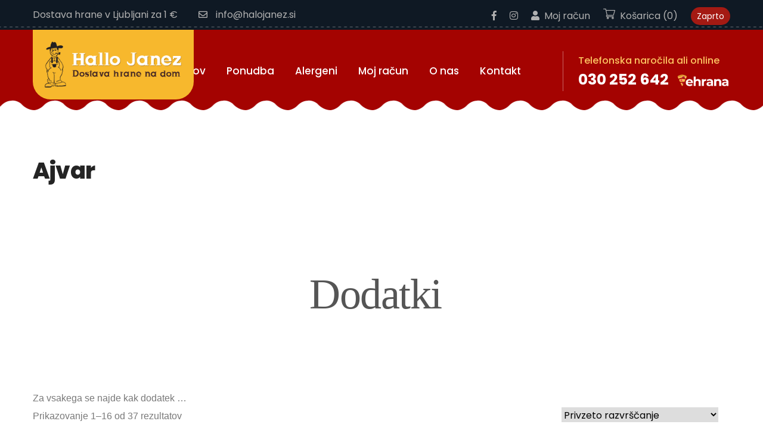

--- FILE ---
content_type: text/html; charset=UTF-8
request_url: https://www.halojanez.si/kategorija-izdelka/dodatki/
body_size: 12821
content:
<!DOCTYPE html>
<html lang="en">
<head>
  <base href="https://www.halojanez.si">
  <meta charset="UTF-8">
  <meta name="viewport" content="width=device-width, initial-scale=1, shrink-to-fit=no">
  <meta http-equiv="X-UA-Compatible" content="IE=edge">
  <title>Dodatki Archives - Dostava hrane na dom v Ljubljani - Halo Janez</title>
  <link rel="profile" href="http://gmpg.org/xfn/11">
  <link rel="pingback" href="https://www.halojanez.si/xmlrpc.php">
  <link href="/favicon.ico" rel="shortcut icon">
  <!--[if lt IE 9]><script src="https://cdnjs.cloudflare.com/ajax/libs/html5shiv/3.7.3/html5shiv.js"></script><![endif]-->
	<!--[if lt IE 9]><script src="js/respond.js"></script><![endif]-->

	<link rel="shortcut icon" href="https://www.halojanez.si/wp-content/themes/halojanez/assets/images/favicon.png" type="image/x-icon">
	<link rel="icon" href="https://www.halojanez.si/wp-content/themes/halojanez/assets/images/favicon.png" type="image/x-icon">
  
  <meta name='robots' content='index, follow, max-image-preview:large, max-snippet:-1, max-video-preview:-1' />
<script>window._wca = window._wca || [];</script>

	<!-- This site is optimized with the Yoast SEO plugin v26.6 - https://yoast.com/wordpress/plugins/seo/ -->
	<link rel="canonical" href="https://www.halojanez.si/kategorija-izdelka/dodatki/" />
	<link rel="next" href="https://www.halojanez.si/kategorija-izdelka/dodatki/page/2/" />
	<meta property="og:locale" content="sl_SI" />
	<meta property="og:type" content="article" />
	<meta property="og:title" content="Dodatki Archives - Dostava hrane na dom v Ljubljani - Halo Janez" />
	<meta property="og:description" content="Za vsakega se najde kak dodatek &#8230;" />
	<meta property="og:url" content="https://www.halojanez.si/kategorija-izdelka/dodatki/" />
	<meta property="og:site_name" content="Dostava hrane na dom v Ljubljani - Halo Janez" />
	<meta name="twitter:card" content="summary_large_image" />
	<script type="application/ld+json" class="yoast-schema-graph">{"@context":"https://schema.org","@graph":[{"@type":"CollectionPage","@id":"https://www.halojanez.si/kategorija-izdelka/dodatki/","url":"https://www.halojanez.si/kategorija-izdelka/dodatki/","name":"Dodatki Archives - Dostava hrane na dom v Ljubljani - Halo Janez","isPartOf":{"@id":"https://www.halojanez.si/#website"},"primaryImageOfPage":{"@id":"https://www.halojanez.si/kategorija-izdelka/dodatki/#primaryimage"},"image":{"@id":"https://www.halojanez.si/kategorija-izdelka/dodatki/#primaryimage"},"thumbnailUrl":"https://i0.wp.com/www.halojanez.si/wp-content/uploads/2021/01/ajvar-scaled.jpg?fit=2560%2C1666&ssl=1","breadcrumb":{"@id":"https://www.halojanez.si/kategorija-izdelka/dodatki/#breadcrumb"},"inLanguage":"sl-SI"},{"@type":"ImageObject","inLanguage":"sl-SI","@id":"https://www.halojanez.si/kategorija-izdelka/dodatki/#primaryimage","url":"https://i0.wp.com/www.halojanez.si/wp-content/uploads/2021/01/ajvar-scaled.jpg?fit=2560%2C1666&ssl=1","contentUrl":"https://i0.wp.com/www.halojanez.si/wp-content/uploads/2021/01/ajvar-scaled.jpg?fit=2560%2C1666&ssl=1","width":"2560","height":"1666"},{"@type":"BreadcrumbList","@id":"https://www.halojanez.si/kategorija-izdelka/dodatki/#breadcrumb","itemListElement":[{"@type":"ListItem","position":1,"name":"Home","item":"https://www.halojanez.si/"},{"@type":"ListItem","position":2,"name":"Dodatki"}]},{"@type":"WebSite","@id":"https://www.halojanez.si/#website","url":"https://www.halojanez.si/","name":"Dostava hrane na dom v Ljubljani - Halo Janez","description":"Dostava hrane v Ljubljani za 1 €","publisher":{"@id":"https://www.halojanez.si/#organization"},"potentialAction":[{"@type":"SearchAction","target":{"@type":"EntryPoint","urlTemplate":"https://www.halojanez.si/?s={search_term_string}"},"query-input":{"@type":"PropertyValueSpecification","valueRequired":true,"valueName":"search_term_string"}}],"inLanguage":"sl-SI"},{"@type":"Organization","@id":"https://www.halojanez.si/#organization","name":"Halo Janez","url":"https://www.halojanez.si/","logo":{"@type":"ImageObject","inLanguage":"sl-SI","@id":"https://www.halojanez.si/#/schema/logo/image/","url":"https://i0.wp.com/www.halojanez.si/wp-content/uploads/2021/11/logo.png?fit=298%2C100&ssl=1","contentUrl":"https://i0.wp.com/www.halojanez.si/wp-content/uploads/2021/11/logo.png?fit=298%2C100&ssl=1","width":298,"height":100,"caption":"Halo Janez"},"image":{"@id":"https://www.halojanez.si/#/schema/logo/image/"},"sameAs":["https://www.facebook.com/HALO-JANEZ-dostava-hrane-na-dom-265476563505171/","https://www.instagram.com/halojanez/"]}]}</script>
	<!-- / Yoast SEO plugin. -->


<link rel='dns-prefetch' href='//www.googletagmanager.com' />
<link rel='dns-prefetch' href='//stats.wp.com' />
<link rel='dns-prefetch' href='//fonts.googleapis.com' />
<link rel='preconnect' href='//i0.wp.com' />
<link rel='preconnect' href='//c0.wp.com' />
<link rel="alternate" type="application/rss+xml" title="Dostava hrane na dom v Ljubljani - Halo Janez &raquo; Dodatki Kategorija Vir" href="https://www.halojanez.si/kategorija-izdelka/dodatki/feed/" />
<style id='wp-img-auto-sizes-contain-inline-css' type='text/css'>
img:is([sizes=auto i],[sizes^="auto," i]){contain-intrinsic-size:3000px 1500px}
/*# sourceURL=wp-img-auto-sizes-contain-inline-css */
</style>
<style id='wp-block-library-inline-css' type='text/css'>
:root{--wp-block-synced-color:#7a00df;--wp-block-synced-color--rgb:122,0,223;--wp-bound-block-color:var(--wp-block-synced-color);--wp-editor-canvas-background:#ddd;--wp-admin-theme-color:#007cba;--wp-admin-theme-color--rgb:0,124,186;--wp-admin-theme-color-darker-10:#006ba1;--wp-admin-theme-color-darker-10--rgb:0,107,160.5;--wp-admin-theme-color-darker-20:#005a87;--wp-admin-theme-color-darker-20--rgb:0,90,135;--wp-admin-border-width-focus:2px}@media (min-resolution:192dpi){:root{--wp-admin-border-width-focus:1.5px}}.wp-element-button{cursor:pointer}:root .has-very-light-gray-background-color{background-color:#eee}:root .has-very-dark-gray-background-color{background-color:#313131}:root .has-very-light-gray-color{color:#eee}:root .has-very-dark-gray-color{color:#313131}:root .has-vivid-green-cyan-to-vivid-cyan-blue-gradient-background{background:linear-gradient(135deg,#00d084,#0693e3)}:root .has-purple-crush-gradient-background{background:linear-gradient(135deg,#34e2e4,#4721fb 50%,#ab1dfe)}:root .has-hazy-dawn-gradient-background{background:linear-gradient(135deg,#faaca8,#dad0ec)}:root .has-subdued-olive-gradient-background{background:linear-gradient(135deg,#fafae1,#67a671)}:root .has-atomic-cream-gradient-background{background:linear-gradient(135deg,#fdd79a,#004a59)}:root .has-nightshade-gradient-background{background:linear-gradient(135deg,#330968,#31cdcf)}:root .has-midnight-gradient-background{background:linear-gradient(135deg,#020381,#2874fc)}:root{--wp--preset--font-size--normal:16px;--wp--preset--font-size--huge:42px}.has-regular-font-size{font-size:1em}.has-larger-font-size{font-size:2.625em}.has-normal-font-size{font-size:var(--wp--preset--font-size--normal)}.has-huge-font-size{font-size:var(--wp--preset--font-size--huge)}.has-text-align-center{text-align:center}.has-text-align-left{text-align:left}.has-text-align-right{text-align:right}.has-fit-text{white-space:nowrap!important}#end-resizable-editor-section{display:none}.aligncenter{clear:both}.items-justified-left{justify-content:flex-start}.items-justified-center{justify-content:center}.items-justified-right{justify-content:flex-end}.items-justified-space-between{justify-content:space-between}.screen-reader-text{border:0;clip-path:inset(50%);height:1px;margin:-1px;overflow:hidden;padding:0;position:absolute;width:1px;word-wrap:normal!important}.screen-reader-text:focus{background-color:#ddd;clip-path:none;color:#444;display:block;font-size:1em;height:auto;left:5px;line-height:normal;padding:15px 23px 14px;text-decoration:none;top:5px;width:auto;z-index:100000}html :where(.has-border-color){border-style:solid}html :where([style*=border-top-color]){border-top-style:solid}html :where([style*=border-right-color]){border-right-style:solid}html :where([style*=border-bottom-color]){border-bottom-style:solid}html :where([style*=border-left-color]){border-left-style:solid}html :where([style*=border-width]){border-style:solid}html :where([style*=border-top-width]){border-top-style:solid}html :where([style*=border-right-width]){border-right-style:solid}html :where([style*=border-bottom-width]){border-bottom-style:solid}html :where([style*=border-left-width]){border-left-style:solid}html :where(img[class*=wp-image-]){height:auto;max-width:100%}:where(figure){margin:0 0 1em}html :where(.is-position-sticky){--wp-admin--admin-bar--position-offset:var(--wp-admin--admin-bar--height,0px)}@media screen and (max-width:600px){html :where(.is-position-sticky){--wp-admin--admin-bar--position-offset:0px}}

/*# sourceURL=wp-block-library-inline-css */
</style><style id='global-styles-inline-css' type='text/css'>
:root{--wp--preset--aspect-ratio--square: 1;--wp--preset--aspect-ratio--4-3: 4/3;--wp--preset--aspect-ratio--3-4: 3/4;--wp--preset--aspect-ratio--3-2: 3/2;--wp--preset--aspect-ratio--2-3: 2/3;--wp--preset--aspect-ratio--16-9: 16/9;--wp--preset--aspect-ratio--9-16: 9/16;--wp--preset--color--black: #000000;--wp--preset--color--cyan-bluish-gray: #abb8c3;--wp--preset--color--white: #ffffff;--wp--preset--color--pale-pink: #f78da7;--wp--preset--color--vivid-red: #cf2e2e;--wp--preset--color--luminous-vivid-orange: #ff6900;--wp--preset--color--luminous-vivid-amber: #fcb900;--wp--preset--color--light-green-cyan: #7bdcb5;--wp--preset--color--vivid-green-cyan: #00d084;--wp--preset--color--pale-cyan-blue: #8ed1fc;--wp--preset--color--vivid-cyan-blue: #0693e3;--wp--preset--color--vivid-purple: #9b51e0;--wp--preset--gradient--vivid-cyan-blue-to-vivid-purple: linear-gradient(135deg,rgb(6,147,227) 0%,rgb(155,81,224) 100%);--wp--preset--gradient--light-green-cyan-to-vivid-green-cyan: linear-gradient(135deg,rgb(122,220,180) 0%,rgb(0,208,130) 100%);--wp--preset--gradient--luminous-vivid-amber-to-luminous-vivid-orange: linear-gradient(135deg,rgb(252,185,0) 0%,rgb(255,105,0) 100%);--wp--preset--gradient--luminous-vivid-orange-to-vivid-red: linear-gradient(135deg,rgb(255,105,0) 0%,rgb(207,46,46) 100%);--wp--preset--gradient--very-light-gray-to-cyan-bluish-gray: linear-gradient(135deg,rgb(238,238,238) 0%,rgb(169,184,195) 100%);--wp--preset--gradient--cool-to-warm-spectrum: linear-gradient(135deg,rgb(74,234,220) 0%,rgb(151,120,209) 20%,rgb(207,42,186) 40%,rgb(238,44,130) 60%,rgb(251,105,98) 80%,rgb(254,248,76) 100%);--wp--preset--gradient--blush-light-purple: linear-gradient(135deg,rgb(255,206,236) 0%,rgb(152,150,240) 100%);--wp--preset--gradient--blush-bordeaux: linear-gradient(135deg,rgb(254,205,165) 0%,rgb(254,45,45) 50%,rgb(107,0,62) 100%);--wp--preset--gradient--luminous-dusk: linear-gradient(135deg,rgb(255,203,112) 0%,rgb(199,81,192) 50%,rgb(65,88,208) 100%);--wp--preset--gradient--pale-ocean: linear-gradient(135deg,rgb(255,245,203) 0%,rgb(182,227,212) 50%,rgb(51,167,181) 100%);--wp--preset--gradient--electric-grass: linear-gradient(135deg,rgb(202,248,128) 0%,rgb(113,206,126) 100%);--wp--preset--gradient--midnight: linear-gradient(135deg,rgb(2,3,129) 0%,rgb(40,116,252) 100%);--wp--preset--font-size--small: 13px;--wp--preset--font-size--medium: 20px;--wp--preset--font-size--large: 36px;--wp--preset--font-size--x-large: 42px;--wp--preset--spacing--20: 0.44rem;--wp--preset--spacing--30: 0.67rem;--wp--preset--spacing--40: 1rem;--wp--preset--spacing--50: 1.5rem;--wp--preset--spacing--60: 2.25rem;--wp--preset--spacing--70: 3.38rem;--wp--preset--spacing--80: 5.06rem;--wp--preset--shadow--natural: 6px 6px 9px rgba(0, 0, 0, 0.2);--wp--preset--shadow--deep: 12px 12px 50px rgba(0, 0, 0, 0.4);--wp--preset--shadow--sharp: 6px 6px 0px rgba(0, 0, 0, 0.2);--wp--preset--shadow--outlined: 6px 6px 0px -3px rgb(255, 255, 255), 6px 6px rgb(0, 0, 0);--wp--preset--shadow--crisp: 6px 6px 0px rgb(0, 0, 0);}:where(.is-layout-flex){gap: 0.5em;}:where(.is-layout-grid){gap: 0.5em;}body .is-layout-flex{display: flex;}.is-layout-flex{flex-wrap: wrap;align-items: center;}.is-layout-flex > :is(*, div){margin: 0;}body .is-layout-grid{display: grid;}.is-layout-grid > :is(*, div){margin: 0;}:where(.wp-block-columns.is-layout-flex){gap: 2em;}:where(.wp-block-columns.is-layout-grid){gap: 2em;}:where(.wp-block-post-template.is-layout-flex){gap: 1.25em;}:where(.wp-block-post-template.is-layout-grid){gap: 1.25em;}.has-black-color{color: var(--wp--preset--color--black) !important;}.has-cyan-bluish-gray-color{color: var(--wp--preset--color--cyan-bluish-gray) !important;}.has-white-color{color: var(--wp--preset--color--white) !important;}.has-pale-pink-color{color: var(--wp--preset--color--pale-pink) !important;}.has-vivid-red-color{color: var(--wp--preset--color--vivid-red) !important;}.has-luminous-vivid-orange-color{color: var(--wp--preset--color--luminous-vivid-orange) !important;}.has-luminous-vivid-amber-color{color: var(--wp--preset--color--luminous-vivid-amber) !important;}.has-light-green-cyan-color{color: var(--wp--preset--color--light-green-cyan) !important;}.has-vivid-green-cyan-color{color: var(--wp--preset--color--vivid-green-cyan) !important;}.has-pale-cyan-blue-color{color: var(--wp--preset--color--pale-cyan-blue) !important;}.has-vivid-cyan-blue-color{color: var(--wp--preset--color--vivid-cyan-blue) !important;}.has-vivid-purple-color{color: var(--wp--preset--color--vivid-purple) !important;}.has-black-background-color{background-color: var(--wp--preset--color--black) !important;}.has-cyan-bluish-gray-background-color{background-color: var(--wp--preset--color--cyan-bluish-gray) !important;}.has-white-background-color{background-color: var(--wp--preset--color--white) !important;}.has-pale-pink-background-color{background-color: var(--wp--preset--color--pale-pink) !important;}.has-vivid-red-background-color{background-color: var(--wp--preset--color--vivid-red) !important;}.has-luminous-vivid-orange-background-color{background-color: var(--wp--preset--color--luminous-vivid-orange) !important;}.has-luminous-vivid-amber-background-color{background-color: var(--wp--preset--color--luminous-vivid-amber) !important;}.has-light-green-cyan-background-color{background-color: var(--wp--preset--color--light-green-cyan) !important;}.has-vivid-green-cyan-background-color{background-color: var(--wp--preset--color--vivid-green-cyan) !important;}.has-pale-cyan-blue-background-color{background-color: var(--wp--preset--color--pale-cyan-blue) !important;}.has-vivid-cyan-blue-background-color{background-color: var(--wp--preset--color--vivid-cyan-blue) !important;}.has-vivid-purple-background-color{background-color: var(--wp--preset--color--vivid-purple) !important;}.has-black-border-color{border-color: var(--wp--preset--color--black) !important;}.has-cyan-bluish-gray-border-color{border-color: var(--wp--preset--color--cyan-bluish-gray) !important;}.has-white-border-color{border-color: var(--wp--preset--color--white) !important;}.has-pale-pink-border-color{border-color: var(--wp--preset--color--pale-pink) !important;}.has-vivid-red-border-color{border-color: var(--wp--preset--color--vivid-red) !important;}.has-luminous-vivid-orange-border-color{border-color: var(--wp--preset--color--luminous-vivid-orange) !important;}.has-luminous-vivid-amber-border-color{border-color: var(--wp--preset--color--luminous-vivid-amber) !important;}.has-light-green-cyan-border-color{border-color: var(--wp--preset--color--light-green-cyan) !important;}.has-vivid-green-cyan-border-color{border-color: var(--wp--preset--color--vivid-green-cyan) !important;}.has-pale-cyan-blue-border-color{border-color: var(--wp--preset--color--pale-cyan-blue) !important;}.has-vivid-cyan-blue-border-color{border-color: var(--wp--preset--color--vivid-cyan-blue) !important;}.has-vivid-purple-border-color{border-color: var(--wp--preset--color--vivid-purple) !important;}.has-vivid-cyan-blue-to-vivid-purple-gradient-background{background: var(--wp--preset--gradient--vivid-cyan-blue-to-vivid-purple) !important;}.has-light-green-cyan-to-vivid-green-cyan-gradient-background{background: var(--wp--preset--gradient--light-green-cyan-to-vivid-green-cyan) !important;}.has-luminous-vivid-amber-to-luminous-vivid-orange-gradient-background{background: var(--wp--preset--gradient--luminous-vivid-amber-to-luminous-vivid-orange) !important;}.has-luminous-vivid-orange-to-vivid-red-gradient-background{background: var(--wp--preset--gradient--luminous-vivid-orange-to-vivid-red) !important;}.has-very-light-gray-to-cyan-bluish-gray-gradient-background{background: var(--wp--preset--gradient--very-light-gray-to-cyan-bluish-gray) !important;}.has-cool-to-warm-spectrum-gradient-background{background: var(--wp--preset--gradient--cool-to-warm-spectrum) !important;}.has-blush-light-purple-gradient-background{background: var(--wp--preset--gradient--blush-light-purple) !important;}.has-blush-bordeaux-gradient-background{background: var(--wp--preset--gradient--blush-bordeaux) !important;}.has-luminous-dusk-gradient-background{background: var(--wp--preset--gradient--luminous-dusk) !important;}.has-pale-ocean-gradient-background{background: var(--wp--preset--gradient--pale-ocean) !important;}.has-electric-grass-gradient-background{background: var(--wp--preset--gradient--electric-grass) !important;}.has-midnight-gradient-background{background: var(--wp--preset--gradient--midnight) !important;}.has-small-font-size{font-size: var(--wp--preset--font-size--small) !important;}.has-medium-font-size{font-size: var(--wp--preset--font-size--medium) !important;}.has-large-font-size{font-size: var(--wp--preset--font-size--large) !important;}.has-x-large-font-size{font-size: var(--wp--preset--font-size--x-large) !important;}
/*# sourceURL=global-styles-inline-css */
</style>

<style id='classic-theme-styles-inline-css' type='text/css'>
/*! This file is auto-generated */
.wp-block-button__link{color:#fff;background-color:#32373c;border-radius:9999px;box-shadow:none;text-decoration:none;padding:calc(.667em + 2px) calc(1.333em + 2px);font-size:1.125em}.wp-block-file__button{background:#32373c;color:#fff;text-decoration:none}
/*# sourceURL=/wp-includes/css/classic-themes.min.css */
</style>
<link rel='stylesheet' id='woocommerce-layout-css' href='https://c0.wp.com/p/woocommerce/10.4.3/assets/css/woocommerce-layout.css' type='text/css' media='all' />
<style id='woocommerce-layout-inline-css' type='text/css'>

	.infinite-scroll .woocommerce-pagination {
		display: none;
	}
/*# sourceURL=woocommerce-layout-inline-css */
</style>
<link rel='stylesheet' id='woocommerce-smallscreen-css' href='https://c0.wp.com/p/woocommerce/10.4.3/assets/css/woocommerce-smallscreen.css' type='text/css' media='only screen and (max-width: 768px)' />
<link rel='stylesheet' id='woocommerce-general-css' href='https://c0.wp.com/p/woocommerce/10.4.3/assets/css/woocommerce.css' type='text/css' media='all' />
<style id='woocommerce-inline-inline-css' type='text/css'>
.woocommerce form .form-row .required { visibility: visible; }
/*# sourceURL=woocommerce-inline-inline-css */
</style>
<link rel='stylesheet' id='dancing-script-font-css' href='https://fonts.googleapis.com/css2?family=Dancing+Script%3Awght%40400%3B600%3B700&#038;family=Poppins%3Awght%40300%3B400%3B500%3B600%3B700%3B800%3B900&#038;display=swap&#038;ver=6.9' type='text/css' media='all' />
<!-- <link rel='stylesheet' id='bootstrap-css-css' href='https://www.halojanez.si/wp-content/themes/halojanez/assets/css/bootstrap.css?ver=6.9' type='text/css' media='all' /> -->
<!-- <link rel='stylesheet' id='flaticon-css-css' href='https://www.halojanez.si/wp-content/themes/halojanez/assets/vendors/flat-icon/flaticon.css?ver=6.9' type='text/css' media='all' /> -->
<!-- <link rel='stylesheet' id='revolution-settings-css-css' href='https://www.halojanez.si/wp-content/themes/halojanez/assets/vendors/revolution/css/settings.css?ver=6.9' type='text/css' media='all' /> -->
<!-- <link rel='stylesheet' id='revolution-layers-css-css' href='https://www.halojanez.si/wp-content/themes/halojanez/assets/vendors/revolution/css/layers.css?ver=6.9' type='text/css' media='all' /> -->
<!-- <link rel='stylesheet' id='revolution-navigation-css-css' href='https://www.halojanez.si/wp-content/themes/halojanez/assets/vendors/revolution/css/navigation.css?ver=6.9' type='text/css' media='all' /> -->
<!-- <link rel='stylesheet' id='style-css-css' href='https://www.halojanez.si/wp-content/themes/halojanez/assets/css/style.css?ver=6.9' type='text/css' media='all' /> -->
<!-- <link rel='stylesheet' id='responsive-css-css' href='https://www.halojanez.si/wp-content/themes/halojanez/assets/css/responsive.css?ver=6.9' type='text/css' media='all' /> -->
<!-- <link rel='stylesheet' id='style-css' href='https://www.halojanez.si/wp-content/themes/halojanez/style.css?ver=6.9' type='text/css' media='all' /> -->
<link rel="stylesheet" type="text/css" href="//www.halojanez.si/wp-content/cache/wpfc-minified/kwslrxyr/646os.css" media="all"/>
<script type="text/javascript" id="woocommerce-google-analytics-integration-gtag-js-after">
/* <![CDATA[ */
/* Google Analytics for WooCommerce (gtag.js) */
					window.dataLayer = window.dataLayer || [];
					function gtag(){dataLayer.push(arguments);}
					// Set up default consent state.
					for ( const mode of [{"analytics_storage":"denied","ad_storage":"denied","ad_user_data":"denied","ad_personalization":"denied","region":["AT","BE","BG","HR","CY","CZ","DK","EE","FI","FR","DE","GR","HU","IS","IE","IT","LV","LI","LT","LU","MT","NL","NO","PL","PT","RO","SK","SI","ES","SE","GB","CH"]}] || [] ) {
						gtag( "consent", "default", { "wait_for_update": 500, ...mode } );
					}
					gtag("js", new Date());
					gtag("set", "developer_id.dOGY3NW", true);
					gtag("config", "G-1HL00F75HH", {"track_404":true,"allow_google_signals":true,"logged_in":false,"linker":{"domains":[],"allow_incoming":true},"custom_map":{"dimension1":"logged_in"}});
//# sourceURL=woocommerce-google-analytics-integration-gtag-js-after
/* ]]> */
</script>
<script type="text/javascript" src="https://c0.wp.com/c/6.9/wp-includes/js/jquery/jquery.min.js" id="jquery-core-js"></script>
<script type="text/javascript" src="https://c0.wp.com/c/6.9/wp-includes/js/jquery/jquery-migrate.min.js" id="jquery-migrate-js"></script>
<script type="text/javascript" src="https://c0.wp.com/p/woocommerce/10.4.3/assets/js/jquery-blockui/jquery.blockUI.min.js" id="wc-jquery-blockui-js" defer="defer" data-wp-strategy="defer"></script>
<script type="text/javascript" id="wc-add-to-cart-js-extra">
/* <![CDATA[ */
var wc_add_to_cart_params = {"ajax_url":"/wp-admin/admin-ajax.php","wc_ajax_url":"/?wc-ajax=%%endpoint%%","i18n_view_cart":"Prika\u017ei ko\u0161arico","cart_url":"https://www.halojanez.si/trgovina/kosarica/","is_cart":"","cart_redirect_after_add":"yes"};
//# sourceURL=wc-add-to-cart-js-extra
/* ]]> */
</script>
<script type="text/javascript" src="https://c0.wp.com/p/woocommerce/10.4.3/assets/js/frontend/add-to-cart.min.js" id="wc-add-to-cart-js" defer="defer" data-wp-strategy="defer"></script>
<script type="text/javascript" src="https://c0.wp.com/p/woocommerce/10.4.3/assets/js/js-cookie/js.cookie.min.js" id="wc-js-cookie-js" defer="defer" data-wp-strategy="defer"></script>
<script type="text/javascript" id="woocommerce-js-extra">
/* <![CDATA[ */
var woocommerce_params = {"ajax_url":"/wp-admin/admin-ajax.php","wc_ajax_url":"/?wc-ajax=%%endpoint%%","i18n_password_show":"Prika\u017ei geslo","i18n_password_hide":"Skrij geslo"};
//# sourceURL=woocommerce-js-extra
/* ]]> */
</script>
<script type="text/javascript" src="https://c0.wp.com/p/woocommerce/10.4.3/assets/js/frontend/woocommerce.min.js" id="woocommerce-js" defer="defer" data-wp-strategy="defer"></script>
<script type="text/javascript" src="https://stats.wp.com/s-202603.js" id="woocommerce-analytics-js" defer="defer" data-wp-strategy="defer"></script>

<!-- Google tag (gtag.js) snippet added by Site Kit -->
<!-- Google Analytics snippet added by Site Kit -->
<script type="text/javascript" src="https://www.googletagmanager.com/gtag/js?id=G-1HL00F75HH" id="google_gtagjs-js" async></script>
<script type="text/javascript" id="google_gtagjs-js-after">
/* <![CDATA[ */
window.dataLayer = window.dataLayer || [];function gtag(){dataLayer.push(arguments);}
gtag("set","linker",{"domains":["www.halojanez.si"]});
gtag("js", new Date());
gtag("set", "developer_id.dZTNiMT", true);
gtag("config", "G-1HL00F75HH");
//# sourceURL=google_gtagjs-js-after
/* ]]> */
</script>
<link rel="https://api.w.org/" href="https://www.halojanez.si/wp-json/" /><link rel="alternate" title="JSON" type="application/json" href="https://www.halojanez.si/wp-json/wp/v2/product_cat/28" /><link rel="EditURI" type="application/rsd+xml" title="RSD" href="https://www.halojanez.si/xmlrpc.php?rsd" />
<meta name="generator" content="WordPress 6.9" />
<meta name="generator" content="WooCommerce 10.4.3" />
<meta name="generator" content="Site Kit by Google 1.168.0" />	<style>img#wpstats{display:none}</style>
			<noscript><style>.woocommerce-product-gallery{ opacity: 1 !important; }</style></noscript>
	<link rel="icon" href="https://i0.wp.com/www.halojanez.si/wp-content/uploads/2021/11/cropped-logo.png?fit=32%2C32&#038;ssl=1" sizes="32x32" />
<link rel="icon" href="https://i0.wp.com/www.halojanez.si/wp-content/uploads/2021/11/cropped-logo.png?fit=192%2C192&#038;ssl=1" sizes="192x192" />
<link rel="apple-touch-icon" href="https://i0.wp.com/www.halojanez.si/wp-content/uploads/2021/11/cropped-logo.png?fit=180%2C180&#038;ssl=1" />
<meta name="msapplication-TileImage" content="https://i0.wp.com/www.halojanez.si/wp-content/uploads/2021/11/cropped-logo.png?fit=270%2C270&#038;ssl=1" />
<link rel='stylesheet' id='wc-blocks-style-css' href='https://c0.wp.com/p/woocommerce/10.4.3/assets/client/blocks/wc-blocks.css' type='text/css' media='all' />
</head>
<body class="archive tax-product_cat term-dodatki term-28 wp-theme-halojanez theme-halojanez woocommerce woocommerce-page woocommerce-no-js">
	<div class="page-wrapper">
    <header class="main-header">
			<div class="header-top">
				<div class="auto-container clearfix">
					<div class="top-left d-none d-md-inline-block">
						<ul class="info-list">
							<li class="d-none d-md-inline-block">Dostava hrane v Ljubljani za 1 €</li>
							<li class="d-none d-md-inline-block"><a href="mailto:info@halojanez.si"><span class="icon far fa-envelope"></span> info@halojanez.si</a></li>
              <li class="d-inline-block d-md-none"><a href="tel:030252642"><span class="icon fa fa-phone"></span> 030 252 642 </a></li>
						</ul>
					</div>
					<div class="top-right clearfix">
						<ul class="social-box">
							<li><a href="https://www.facebook.com/HALO-JANEZ-dostava-hrane-na-dom-265476563505171/"><span class="fab fa-facebook-f"></span></a></li>
							<li><a href="https://www.instagram.com/halojanez/"><span class="fab fa-instagram"></span></a></li>
              <li><a href="https://www.halojanez.si/moj-racun/"><span class="icon fa fa-user"></span>&nbsp;&nbsp;Moj račun</a></li>
              <li><a href="https://www.halojanez.si/trgovina/kosarica/"><span class="icon flaticon-shopping-cart"></span>&nbsp;&nbsp;Košarica (0)</a></li>
              <li><span style="background: #a41a13; padding: 5px 10px; color: #fff; border-radius: 999px;">Zaprto</span></li>
						</ul>
					</div>
				</div>
			</div>
			<div class="header-upper">
				<div class="inner-container">
					<div class="auto-container clearfix">
						<div class="logo-outer">
							<div class="logo"><a href="https://www.halojanez.si"><img src="https://www.halojanez.si/wp-content/themes/halojanez/assets/images/logo.png" alt="" title=""></a></div>
						</div>
						<div class="nav-outer clearfix">
							<nav class="main-menu navbar-expand-md navbar-light">
								<div class="navbar-header">
									<button class="navbar-toggler float-right" type="button" data-toggle="collapse"
										data-target="#navbarSupportedContent" aria-controls="navbarSupportedContent"
										aria-expanded="false" aria-label="Toggle navigation">
										<span class="icon flaticon-menu"></span>
									</button>
                  <a href="tel:030252642" class="navbar-toggler mr-2 float-right"><span class="icon fa fa-phone"></span></a>
                  <a href="https://www.halojanez.si/?page_id=163" class="navbar-toggler mr-2 float-right"><span class="icon fa fa-shopping-cart"></span></a>
								</div>

								<div class="collapse navbar-collapse clearfix" id="navbarSupportedContent">
                  <div class="menu-menu-1-container"><ul id="menu-menu-1" class="navigation clearfix"><li id="menu-item-151" class="menu-item menu-item-type-post_type menu-item-object-page menu-item-home menu-item-151"><a href="https://www.halojanez.si/">Domov</a></li>
<li id="menu-item-161" class="menu-item menu-item-type-post_type menu-item-object-page menu-item-161"><a href="https://www.halojanez.si/ponudba/">Ponudba</a></li>
<li id="menu-item-152" class="menu-item menu-item-type-post_type menu-item-object-page menu-item-152"><a href="https://www.halojanez.si/alergeni/">Alergeni</a></li>
<li id="menu-item-464" class="menu-item menu-item-type-post_type menu-item-object-page menu-item-464"><a href="https://www.halojanez.si/moj-racun/">Moj račun</a></li>
<li id="menu-item-153" class="menu-item menu-item-type-post_type menu-item-object-page menu-item-153"><a href="https://www.halojanez.si/o-nas/">O nas</a></li>
<li id="menu-item-154" class="menu-item menu-item-type-post_type menu-item-object-page menu-item-154"><a href="https://www.halojanez.si/kontakt/">Kontakt</a></li>
<li id="menu-item-5907" class="menu-item menu-item-type-custom menu-item-object-custom menu-item-5907"><a href="https://www.ehrana.si/halo-janez">Ehrana</a></li>
</ul></div>								</div>
							</nav>

							<div class="outer-box">
								<div class="order">Telefonska naročila ali online <span><a href="tel:030252642">030 252 642</a> &nbsp; <a href="https://www.ehrana.si/halo-janez"><img style="height: 28px;" src="/wp-content/uploads/2025/02/ehrana_logo.png"></a></span></div>
							</div>
						</div>
					</div>
				</div>
			</div>

			<div class="sticky-header">
				<div class="auto-container clearfix">
					<div class="logo pull-left"><a href="https://www.halojanez.si" class="img-responsive"><img src="https://www.halojanez.si/wp-content/themes/halojanez/assets/images/logo.png" alt="" title=""></a></div>
					<div class="right-col pull-right">
						<nav class="main-menu navbar-expand-md">
							<div class="navbar-header">
                <button class="navbar-toggler float-right" type="button" data-toggle="collapse"
                  data-target="#navbarSupportedContent2" aria-controls="navbarSupportedContent2"
                  aria-expanded="false" aria-label="Toggle navigation">
                  <span class="icon flaticon-menu"></span>
                </button>
                <a href="tel:030252642" class="navbar-toggler mr-2 float-right"><span class="icon fa fa-phone"></span></a>
                <a href="https://www.halojanez.si/trgovina/kosarica/" class="navbar-toggler mr-2 float-right"><span class="icon fa fa-shopping-cart"></span></a>
              </div>
							<div class="navbar-collapse collapse clearfix" id="navbarSupportedContent2">
                <div class="menu-menu-1-container"><ul id="menu-menu-2" class="navigation clearfix"><li class="menu-item menu-item-type-post_type menu-item-object-page menu-item-home menu-item-151"><a href="https://www.halojanez.si/">Domov</a></li>
<li class="menu-item menu-item-type-post_type menu-item-object-page menu-item-161"><a href="https://www.halojanez.si/ponudba/">Ponudba</a></li>
<li class="menu-item menu-item-type-post_type menu-item-object-page menu-item-152"><a href="https://www.halojanez.si/alergeni/">Alergeni</a></li>
<li class="menu-item menu-item-type-post_type menu-item-object-page menu-item-464"><a href="https://www.halojanez.si/moj-racun/">Moj račun</a></li>
<li class="menu-item menu-item-type-post_type menu-item-object-page menu-item-153"><a href="https://www.halojanez.si/o-nas/">O nas</a></li>
<li class="menu-item menu-item-type-post_type menu-item-object-page menu-item-154"><a href="https://www.halojanez.si/kontakt/">Kontakt</a></li>
<li class="menu-item menu-item-type-custom menu-item-object-custom menu-item-5907"><a href="https://www.ehrana.si/halo-janez">Ehrana</a></li>
</ul></div>							</div>
						</nav>
					</div>
				</div>
			</div>
		</header>
    
    <style>
      @media screen and (min-width: 1024px) {
        #menu-item-5907 {
          display: none;
        }
      }
    </style><section class="about-section-two">
  <div class="auto-container">
    <div class="row clearfix">
      <div class="content-column col-12">
        <div class="inner-column">
          <h2>Ajvar</h2>
          <div class="text content">
			
				<h1 class="page-title">Dodatki</h1>

			
			<div class="term-description"><p>Za vsakega se najde kak dodatek &#8230;</p>
</div>
			
				<div class="woocommerce-notices-wrapper"></div><p class="woocommerce-result-count" role="alert" aria-relevant="all" >
	Prikazovanje 1&ndash;16 od 37 rezultatov</p>
<form class="woocommerce-ordering" method="get">
		<select
		name="orderby"
		class="orderby"
					aria-label="Vrstni red trgovine"
			>
					<option value="menu_order"  selected='selected'>Privzeto razvrščanje</option>
					<option value="popularity" >Razvrsti po priljubljenosti</option>
					<option value="date" >Razvrsti po najnovejšem</option>
					<option value="price" >Razvrsti po ceni: cenejši najprej</option>
					<option value="price-desc" >Razvrsti po ceni: dražji najprej</option>
			</select>
	<input type="hidden" name="paged" value="1" />
	</form>

				<ul class="products columns-4">

																					<li class="product type-product post-364 status-publish first instock product_cat-dodatki has-post-thumbnail taxable shipping-taxable purchasable product-type-simple">
	<a href="https://www.halojanez.si/ponudba/dodatki/ajvar/" class="woocommerce-LoopProduct-link woocommerce-loop-product__link"><img width="300" height="300" src="https://i0.wp.com/www.halojanez.si/wp-content/uploads/2021/01/ajvar-scaled.jpg?resize=300%2C300&amp;ssl=1" class="attachment-woocommerce_thumbnail size-woocommerce_thumbnail" alt="Ajvar" decoding="async" fetchpriority="high" srcset="https://i0.wp.com/www.halojanez.si/wp-content/uploads/2021/01/ajvar-scaled.jpg?resize=150%2C150&amp;ssl=1 150w, https://i0.wp.com/www.halojanez.si/wp-content/uploads/2021/01/ajvar-scaled.jpg?resize=300%2C300&amp;ssl=1 300w, https://i0.wp.com/www.halojanez.si/wp-content/uploads/2021/01/ajvar-scaled.jpg?resize=100%2C100&amp;ssl=1 100w, https://i0.wp.com/www.halojanez.si/wp-content/uploads/2021/01/ajvar-scaled.jpg?zoom=2&amp;resize=300%2C300&amp;ssl=1 600w, https://i0.wp.com/www.halojanez.si/wp-content/uploads/2021/01/ajvar-scaled.jpg?zoom=3&amp;resize=300%2C300&amp;ssl=1 900w" sizes="(max-width: 300px) 100vw, 300px" /><h2 class="woocommerce-loop-product__title">Ajvar</h2>
	<span class="price"><span class="woocommerce-Price-amount amount"><bdi>2,00&nbsp;<span class="woocommerce-Price-currencySymbol">&euro;</span></bdi></span></span>
</a></li>
																	<li class="product type-product post-387 status-publish instock product_cat-dodatki has-post-thumbnail taxable shipping-taxable purchasable product-type-simple">
	<a href="https://www.halojanez.si/ponudba/dodatki/ajvar-loncek/" class="woocommerce-LoopProduct-link woocommerce-loop-product__link"><img width="300" height="300" src="https://i0.wp.com/www.halojanez.si/wp-content/uploads/2021/01/ajvar-scaled.jpg?resize=300%2C300&amp;ssl=1" class="attachment-woocommerce_thumbnail size-woocommerce_thumbnail" alt="Ajvar (lonček)" decoding="async" srcset="https://i0.wp.com/www.halojanez.si/wp-content/uploads/2021/01/ajvar-scaled.jpg?resize=150%2C150&amp;ssl=1 150w, https://i0.wp.com/www.halojanez.si/wp-content/uploads/2021/01/ajvar-scaled.jpg?resize=300%2C300&amp;ssl=1 300w, https://i0.wp.com/www.halojanez.si/wp-content/uploads/2021/01/ajvar-scaled.jpg?resize=100%2C100&amp;ssl=1 100w, https://i0.wp.com/www.halojanez.si/wp-content/uploads/2021/01/ajvar-scaled.jpg?zoom=2&amp;resize=300%2C300&amp;ssl=1 600w, https://i0.wp.com/www.halojanez.si/wp-content/uploads/2021/01/ajvar-scaled.jpg?zoom=3&amp;resize=300%2C300&amp;ssl=1 900w" sizes="(max-width: 300px) 100vw, 300px" /><h2 class="woocommerce-loop-product__title">Ajvar (lonček)</h2>
	<span class="price"><span class="woocommerce-Price-amount amount"><bdi>2,00&nbsp;<span class="woocommerce-Price-currencySymbol">&euro;</span></bdi></span></span>
</a></li>
																	<li class="product type-product post-370 status-publish instock product_cat-dodatki has-post-thumbnail taxable shipping-taxable purchasable product-type-simple">
	<a href="https://www.halojanez.si/ponudba/dodatki/cebula/" class="woocommerce-LoopProduct-link woocommerce-loop-product__link"><img width="300" height="300" src="https://i0.wp.com/www.halojanez.si/wp-content/uploads/2021/01/cebula.jpg?resize=300%2C300&amp;ssl=1" class="attachment-woocommerce_thumbnail size-woocommerce_thumbnail" alt="Čebula" decoding="async" srcset="https://i0.wp.com/www.halojanez.si/wp-content/uploads/2021/01/cebula.jpg?w=660&amp;ssl=1 660w, https://i0.wp.com/www.halojanez.si/wp-content/uploads/2021/01/cebula.jpg?resize=300%2C300&amp;ssl=1 300w, https://i0.wp.com/www.halojanez.si/wp-content/uploads/2021/01/cebula.jpg?resize=150%2C150&amp;ssl=1 150w, https://i0.wp.com/www.halojanez.si/wp-content/uploads/2021/01/cebula.jpg?resize=600%2C600&amp;ssl=1 600w, https://i0.wp.com/www.halojanez.si/wp-content/uploads/2021/01/cebula.jpg?resize=100%2C100&amp;ssl=1 100w" sizes="(max-width: 300px) 100vw, 300px" /><h2 class="woocommerce-loop-product__title">Čebula</h2>
	<span class="price"><span class="woocommerce-Price-amount amount"><bdi>2,00&nbsp;<span class="woocommerce-Price-currencySymbol">&euro;</span></bdi></span></span>
</a></li>
																	<li class="product type-product post-382 status-publish last instock product_cat-dodatki has-post-thumbnail taxable shipping-taxable purchasable product-type-simple">
	<a href="https://www.halojanez.si/ponudba/dodatki/feferoni/" class="woocommerce-LoopProduct-link woocommerce-loop-product__link"><img width="300" height="292" src="https://i0.wp.com/www.halojanez.si/wp-content/uploads/2021/01/feferoni.jpg?resize=300%2C292&amp;ssl=1" class="attachment-woocommerce_thumbnail size-woocommerce_thumbnail" alt="Feferoni" decoding="async" loading="lazy" /><h2 class="woocommerce-loop-product__title">Feferoni</h2>
	<span class="price"><span class="woocommerce-Price-amount amount"><bdi>2,00&nbsp;<span class="woocommerce-Price-currencySymbol">&euro;</span></bdi></span></span>
</a></li>
																	<li class="product type-product post-394 status-publish first instock product_cat-dodatki has-post-thumbnail taxable shipping-taxable purchasable product-type-simple">
	<a href="https://www.halojanez.si/ponudba/dodatki/gobe/" class="woocommerce-LoopProduct-link woocommerce-loop-product__link"><img width="300" height="300" src="https://i0.wp.com/www.halojanez.si/wp-content/uploads/2021/01/gobe.jpg?resize=300%2C300&amp;ssl=1" class="attachment-woocommerce_thumbnail size-woocommerce_thumbnail" alt="Gobe" decoding="async" loading="lazy" srcset="https://i0.wp.com/www.halojanez.si/wp-content/uploads/2021/01/gobe.jpg?resize=150%2C150&amp;ssl=1 150w, https://i0.wp.com/www.halojanez.si/wp-content/uploads/2021/01/gobe.jpg?resize=300%2C300&amp;ssl=1 300w, https://i0.wp.com/www.halojanez.si/wp-content/uploads/2021/01/gobe.jpg?resize=100%2C100&amp;ssl=1 100w" sizes="auto, (max-width: 300px) 100vw, 300px" /><h2 class="woocommerce-loop-product__title">Gobe</h2>
	<span class="price"><span class="woocommerce-Price-amount amount"><bdi>2,00&nbsp;<span class="woocommerce-Price-currencySymbol">&euro;</span></bdi></span></span>
</a></li>
																	<li class="product type-product post-363 status-publish instock product_cat-dodatki has-post-thumbnail taxable shipping-taxable purchasable product-type-simple">
	<a href="https://www.halojanez.si/ponudba/dodatki/gorcica/" class="woocommerce-LoopProduct-link woocommerce-loop-product__link"><img width="300" height="300" src="https://i0.wp.com/www.halojanez.si/wp-content/uploads/2021/01/senf-fotolia-1024x640-1.jpg?resize=300%2C300&amp;ssl=1" class="attachment-woocommerce_thumbnail size-woocommerce_thumbnail" alt="Gorčica" decoding="async" loading="lazy" srcset="https://i0.wp.com/www.halojanez.si/wp-content/uploads/2021/01/senf-fotolia-1024x640-1.jpg?resize=150%2C150&amp;ssl=1 150w, https://i0.wp.com/www.halojanez.si/wp-content/uploads/2021/01/senf-fotolia-1024x640-1.jpg?resize=300%2C300&amp;ssl=1 300w, https://i0.wp.com/www.halojanez.si/wp-content/uploads/2021/01/senf-fotolia-1024x640-1.jpg?resize=100%2C100&amp;ssl=1 100w, https://i0.wp.com/www.halojanez.si/wp-content/uploads/2021/01/senf-fotolia-1024x640-1.jpg?zoom=2&amp;resize=300%2C300&amp;ssl=1 600w, https://i0.wp.com/www.halojanez.si/wp-content/uploads/2021/01/senf-fotolia-1024x640-1.jpg?zoom=3&amp;resize=300%2C300&amp;ssl=1 900w" sizes="auto, (max-width: 300px) 100vw, 300px" /><h2 class="woocommerce-loop-product__title">Gorčica</h2>
	<span class="price"><span class="woocommerce-Price-amount amount"><bdi>2,00&nbsp;<span class="woocommerce-Price-currencySymbol">&euro;</span></bdi></span></span>
</a></li>
																	<li class="product type-product post-386 status-publish instock product_cat-dodatki has-post-thumbnail taxable shipping-taxable purchasable product-type-simple">
	<a href="https://www.halojanez.si/ponudba/dodatki/gorcica-loncek/" class="woocommerce-LoopProduct-link woocommerce-loop-product__link"><img width="300" height="300" src="https://i0.wp.com/www.halojanez.si/wp-content/uploads/2021/01/senf-fotolia-1024x640-1.jpg?resize=300%2C300&amp;ssl=1" class="attachment-woocommerce_thumbnail size-woocommerce_thumbnail" alt="Gorčica (lonček)" decoding="async" loading="lazy" srcset="https://i0.wp.com/www.halojanez.si/wp-content/uploads/2021/01/senf-fotolia-1024x640-1.jpg?resize=150%2C150&amp;ssl=1 150w, https://i0.wp.com/www.halojanez.si/wp-content/uploads/2021/01/senf-fotolia-1024x640-1.jpg?resize=300%2C300&amp;ssl=1 300w, https://i0.wp.com/www.halojanez.si/wp-content/uploads/2021/01/senf-fotolia-1024x640-1.jpg?resize=100%2C100&amp;ssl=1 100w, https://i0.wp.com/www.halojanez.si/wp-content/uploads/2021/01/senf-fotolia-1024x640-1.jpg?zoom=2&amp;resize=300%2C300&amp;ssl=1 600w, https://i0.wp.com/www.halojanez.si/wp-content/uploads/2021/01/senf-fotolia-1024x640-1.jpg?zoom=3&amp;resize=300%2C300&amp;ssl=1 900w" sizes="auto, (max-width: 300px) 100vw, 300px" /><h2 class="woocommerce-loop-product__title">Gorčica (lonček)</h2>
	<span class="price"><span class="woocommerce-Price-amount amount"><bdi>2,00&nbsp;<span class="woocommerce-Price-currencySymbol">&euro;</span></bdi></span></span>
</a></li>
																	<li class="product type-product post-380 status-publish last instock product_cat-dodatki has-post-thumbnail taxable shipping-taxable purchasable product-type-simple">
	<a href="https://www.halojanez.si/ponudba/dodatki/hrenovke/" class="woocommerce-LoopProduct-link woocommerce-loop-product__link"><img width="300" height="300" src="https://i0.wp.com/www.halojanez.si/wp-content/uploads/2021/01/hrenovke.jpg?resize=300%2C300&amp;ssl=1" class="attachment-woocommerce_thumbnail size-woocommerce_thumbnail" alt="Hrenovke" decoding="async" loading="lazy" srcset="https://i0.wp.com/www.halojanez.si/wp-content/uploads/2021/01/hrenovke.jpg?w=600&amp;ssl=1 600w, https://i0.wp.com/www.halojanez.si/wp-content/uploads/2021/01/hrenovke.jpg?resize=300%2C300&amp;ssl=1 300w, https://i0.wp.com/www.halojanez.si/wp-content/uploads/2021/01/hrenovke.jpg?resize=150%2C150&amp;ssl=1 150w, https://i0.wp.com/www.halojanez.si/wp-content/uploads/2021/01/hrenovke.jpg?resize=100%2C100&amp;ssl=1 100w" sizes="auto, (max-width: 300px) 100vw, 300px" /><h2 class="woocommerce-loop-product__title">Hrenovke</h2>
	<span class="price"><span class="woocommerce-Price-amount amount"><bdi>2,00&nbsp;<span class="woocommerce-Price-currencySymbol">&euro;</span></bdi></span></span>
</a></li>
																	<li class="product type-product post-369 status-publish first instock product_cat-dodatki has-post-thumbnail taxable shipping-taxable purchasable product-type-simple">
	<a href="https://www.halojanez.si/ponudba/dodatki/jajce/" class="woocommerce-LoopProduct-link woocommerce-loop-product__link"><img width="300" height="300" src="https://i0.wp.com/www.halojanez.si/wp-content/uploads/2021/01/jajce.jpg?resize=300%2C300&amp;ssl=1" class="attachment-woocommerce_thumbnail size-woocommerce_thumbnail" alt="Jajce" decoding="async" loading="lazy" srcset="https://i0.wp.com/www.halojanez.si/wp-content/uploads/2021/01/jajce.jpg?w=500&amp;ssl=1 500w, https://i0.wp.com/www.halojanez.si/wp-content/uploads/2021/01/jajce.jpg?resize=300%2C300&amp;ssl=1 300w, https://i0.wp.com/www.halojanez.si/wp-content/uploads/2021/01/jajce.jpg?resize=150%2C150&amp;ssl=1 150w, https://i0.wp.com/www.halojanez.si/wp-content/uploads/2021/01/jajce.jpg?resize=100%2C100&amp;ssl=1 100w" sizes="auto, (max-width: 300px) 100vw, 300px" /><h2 class="woocommerce-loop-product__title">Jajce</h2>
	<span class="price"><span class="woocommerce-Price-amount amount"><bdi>2,00&nbsp;<span class="woocommerce-Price-currencySymbol">&euro;</span></bdi></span></span>
</a></li>
																	<li class="product type-product post-365 status-publish instock product_cat-dodatki has-post-thumbnail taxable shipping-taxable purchasable product-type-simple">
	<a href="https://www.halojanez.si/ponudba/dodatki/janez-preliv/" class="woocommerce-LoopProduct-link woocommerce-loop-product__link"><img width="300" height="300" src="https://i0.wp.com/www.halojanez.si/wp-content/uploads/2021/01/omaka_janez.jpg?resize=300%2C300&amp;ssl=1" class="attachment-woocommerce_thumbnail size-woocommerce_thumbnail" alt="Janez preliv" decoding="async" loading="lazy" srcset="https://i0.wp.com/www.halojanez.si/wp-content/uploads/2021/01/omaka_janez.jpg?resize=150%2C150&amp;ssl=1 150w, https://i0.wp.com/www.halojanez.si/wp-content/uploads/2021/01/omaka_janez.jpg?resize=300%2C300&amp;ssl=1 300w, https://i0.wp.com/www.halojanez.si/wp-content/uploads/2021/01/omaka_janez.jpg?resize=100%2C100&amp;ssl=1 100w, https://i0.wp.com/www.halojanez.si/wp-content/uploads/2021/01/omaka_janez.jpg?zoom=2&amp;resize=300%2C300&amp;ssl=1 600w, https://i0.wp.com/www.halojanez.si/wp-content/uploads/2021/01/omaka_janez.jpg?zoom=3&amp;resize=300%2C300&amp;ssl=1 900w" sizes="auto, (max-width: 300px) 100vw, 300px" /><h2 class="woocommerce-loop-product__title">Janez preliv</h2>
	<span class="price"><span class="woocommerce-Price-amount amount"><bdi>2,00&nbsp;<span class="woocommerce-Price-currencySymbol">&euro;</span></bdi></span></span>
</a></li>
																	<li class="product type-product post-388 status-publish instock product_cat-dodatki has-post-thumbnail taxable shipping-taxable purchasable product-type-simple">
	<a href="https://www.halojanez.si/ponudba/dodatki/janez-preliv-loncek/" class="woocommerce-LoopProduct-link woocommerce-loop-product__link"><img width="300" height="300" src="https://i0.wp.com/www.halojanez.si/wp-content/uploads/2021/01/omaka_janez.jpg?resize=300%2C300&amp;ssl=1" class="attachment-woocommerce_thumbnail size-woocommerce_thumbnail" alt="Janez preliv (lonček)" decoding="async" loading="lazy" srcset="https://i0.wp.com/www.halojanez.si/wp-content/uploads/2021/01/omaka_janez.jpg?resize=150%2C150&amp;ssl=1 150w, https://i0.wp.com/www.halojanez.si/wp-content/uploads/2021/01/omaka_janez.jpg?resize=300%2C300&amp;ssl=1 300w, https://i0.wp.com/www.halojanez.si/wp-content/uploads/2021/01/omaka_janez.jpg?resize=100%2C100&amp;ssl=1 100w, https://i0.wp.com/www.halojanez.si/wp-content/uploads/2021/01/omaka_janez.jpg?zoom=2&amp;resize=300%2C300&amp;ssl=1 600w, https://i0.wp.com/www.halojanez.si/wp-content/uploads/2021/01/omaka_janez.jpg?zoom=3&amp;resize=300%2C300&amp;ssl=1 900w" sizes="auto, (max-width: 300px) 100vw, 300px" /><h2 class="woocommerce-loop-product__title">Janez preliv (lonček)</h2>
	<span class="price"><span class="woocommerce-Price-amount amount"><bdi>2,00&nbsp;<span class="woocommerce-Price-currencySymbol">&euro;</span></bdi></span></span>
</a></li>
																	<li class="product type-product post-392 status-publish last instock product_cat-dodatki has-post-thumbnail taxable shipping-taxable purchasable product-type-simple">
	<a href="https://www.halojanez.si/ponudba/dodatki/jogurtov-preliv-loncek/" class="woocommerce-LoopProduct-link woocommerce-loop-product__link"><img width="300" height="300" src="https://i0.wp.com/www.halojanez.si/wp-content/uploads/2021/01/Minty-Yoghurt-Dipping-Sauce-hero.jpg?resize=300%2C300&amp;ssl=1" class="attachment-woocommerce_thumbnail size-woocommerce_thumbnail" alt="Jogurtov preliv (lonček)" decoding="async" loading="lazy" srcset="https://i0.wp.com/www.halojanez.si/wp-content/uploads/2021/01/Minty-Yoghurt-Dipping-Sauce-hero.jpg?resize=150%2C150&amp;ssl=1 150w, https://i0.wp.com/www.halojanez.si/wp-content/uploads/2021/01/Minty-Yoghurt-Dipping-Sauce-hero.jpg?resize=300%2C300&amp;ssl=1 300w, https://i0.wp.com/www.halojanez.si/wp-content/uploads/2021/01/Minty-Yoghurt-Dipping-Sauce-hero.jpg?resize=100%2C100&amp;ssl=1 100w, https://i0.wp.com/www.halojanez.si/wp-content/uploads/2021/01/Minty-Yoghurt-Dipping-Sauce-hero.jpg?zoom=2&amp;resize=300%2C300&amp;ssl=1 600w" sizes="auto, (max-width: 300px) 100vw, 300px" /><h2 class="woocommerce-loop-product__title">Jogurtov preliv (lonček)</h2>
	<span class="price"><span class="woocommerce-Price-amount amount"><bdi>2,00&nbsp;<span class="woocommerce-Price-currencySymbol">&euro;</span></bdi></span></span>
</a></li>
																	<li class="product type-product post-378 status-publish first instock product_cat-dodatki has-post-thumbnail taxable shipping-taxable purchasable product-type-simple">
	<a href="https://www.halojanez.si/ponudba/dodatki/kapre/" class="woocommerce-LoopProduct-link woocommerce-loop-product__link"><img width="300" height="300" src="https://i0.wp.com/www.halojanez.si/wp-content/uploads/2021/01/kapre.jpg?resize=300%2C300&amp;ssl=1" class="attachment-woocommerce_thumbnail size-woocommerce_thumbnail" alt="Kapre" decoding="async" loading="lazy" srcset="https://i0.wp.com/www.halojanez.si/wp-content/uploads/2021/01/kapre.jpg?resize=150%2C150&amp;ssl=1 150w, https://i0.wp.com/www.halojanez.si/wp-content/uploads/2021/01/kapre.jpg?resize=300%2C300&amp;ssl=1 300w, https://i0.wp.com/www.halojanez.si/wp-content/uploads/2021/01/kapre.jpg?resize=100%2C100&amp;ssl=1 100w, https://i0.wp.com/www.halojanez.si/wp-content/uploads/2021/01/kapre.jpg?zoom=2&amp;resize=300%2C300&amp;ssl=1 600w" sizes="auto, (max-width: 300px) 100vw, 300px" /><h2 class="woocommerce-loop-product__title">Kapre</h2>
	<span class="price"><span class="woocommerce-Price-amount amount"><bdi>2,00&nbsp;<span class="woocommerce-Price-currencySymbol">&euro;</span></bdi></span></span>
</a></li>
																	<li class="product type-product post-362 status-publish instock product_cat-dodatki has-post-thumbnail taxable shipping-taxable purchasable product-type-simple">
	<a href="https://www.halojanez.si/ponudba/dodatki/ketchup/" class="woocommerce-LoopProduct-link woocommerce-loop-product__link"><img width="300" height="300" src="https://i0.wp.com/www.halojanez.si/wp-content/uploads/2021/01/ketchup.jpg?resize=300%2C300&amp;ssl=1" class="attachment-woocommerce_thumbnail size-woocommerce_thumbnail" alt="Ketchup" decoding="async" loading="lazy" srcset="https://i0.wp.com/www.halojanez.si/wp-content/uploads/2021/01/ketchup.jpg?resize=150%2C150&amp;ssl=1 150w, https://i0.wp.com/www.halojanez.si/wp-content/uploads/2021/01/ketchup.jpg?resize=300%2C300&amp;ssl=1 300w, https://i0.wp.com/www.halojanez.si/wp-content/uploads/2021/01/ketchup.jpg?resize=100%2C100&amp;ssl=1 100w" sizes="auto, (max-width: 300px) 100vw, 300px" /><h2 class="woocommerce-loop-product__title">Ketchup</h2>
	<span class="price"><span class="woocommerce-Price-amount amount"><bdi>2,00&nbsp;<span class="woocommerce-Price-currencySymbol">&euro;</span></bdi></span></span>
</a></li>
																	<li class="product type-product post-385 status-publish instock product_cat-dodatki has-post-thumbnail taxable shipping-taxable purchasable product-type-simple">
	<a href="https://www.halojanez.si/ponudba/dodatki/ketchup-loncek/" class="woocommerce-LoopProduct-link woocommerce-loop-product__link"><img width="300" height="300" src="https://i0.wp.com/www.halojanez.si/wp-content/uploads/2021/01/ketchup.jpg?resize=300%2C300&amp;ssl=1" class="attachment-woocommerce_thumbnail size-woocommerce_thumbnail" alt="Ketchup (lonček)" decoding="async" loading="lazy" srcset="https://i0.wp.com/www.halojanez.si/wp-content/uploads/2021/01/ketchup.jpg?resize=150%2C150&amp;ssl=1 150w, https://i0.wp.com/www.halojanez.si/wp-content/uploads/2021/01/ketchup.jpg?resize=300%2C300&amp;ssl=1 300w, https://i0.wp.com/www.halojanez.si/wp-content/uploads/2021/01/ketchup.jpg?resize=100%2C100&amp;ssl=1 100w" sizes="auto, (max-width: 300px) 100vw, 300px" /><h2 class="woocommerce-loop-product__title">Ketchup (lonček)</h2>
	<span class="price"><span class="woocommerce-Price-amount amount"><bdi>2,00&nbsp;<span class="woocommerce-Price-currencySymbol">&euro;</span></bdi></span></span>
</a></li>
																	<li class="product type-product post-371 status-publish last instock product_cat-dodatki has-post-thumbnail taxable shipping-taxable purchasable product-type-simple">
	<a href="https://www.halojanez.si/ponudba/dodatki/kisla-smetana/" class="woocommerce-LoopProduct-link woocommerce-loop-product__link"><img width="300" height="300" src="https://i0.wp.com/www.halojanez.si/wp-content/uploads/2021/01/kisla_smetana-scaled.jpg?resize=300%2C300&amp;ssl=1" class="attachment-woocommerce_thumbnail size-woocommerce_thumbnail" alt="Kisla smetana" decoding="async" loading="lazy" srcset="https://i0.wp.com/www.halojanez.si/wp-content/uploads/2021/01/kisla_smetana-scaled.jpg?w=2560&amp;ssl=1 2560w, https://i0.wp.com/www.halojanez.si/wp-content/uploads/2021/01/kisla_smetana-scaled.jpg?resize=300%2C300&amp;ssl=1 300w, https://i0.wp.com/www.halojanez.si/wp-content/uploads/2021/01/kisla_smetana-scaled.jpg?resize=1024%2C1024&amp;ssl=1 1024w, https://i0.wp.com/www.halojanez.si/wp-content/uploads/2021/01/kisla_smetana-scaled.jpg?resize=150%2C150&amp;ssl=1 150w, https://i0.wp.com/www.halojanez.si/wp-content/uploads/2021/01/kisla_smetana-scaled.jpg?resize=768%2C768&amp;ssl=1 768w, https://i0.wp.com/www.halojanez.si/wp-content/uploads/2021/01/kisla_smetana-scaled.jpg?resize=1536%2C1536&amp;ssl=1 1536w, https://i0.wp.com/www.halojanez.si/wp-content/uploads/2021/01/kisla_smetana-scaled.jpg?resize=2048%2C2048&amp;ssl=1 2048w, https://i0.wp.com/www.halojanez.si/wp-content/uploads/2021/01/kisla_smetana-scaled.jpg?resize=600%2C600&amp;ssl=1 600w, https://i0.wp.com/www.halojanez.si/wp-content/uploads/2021/01/kisla_smetana-scaled.jpg?resize=100%2C100&amp;ssl=1 100w" sizes="auto, (max-width: 300px) 100vw, 300px" /><h2 class="woocommerce-loop-product__title">Kisla smetana</h2>
	<span class="price"><span class="woocommerce-Price-amount amount"><bdi>2,00&nbsp;<span class="woocommerce-Price-currencySymbol">&euro;</span></bdi></span></span>
</a></li>
									
				</ul>

				<nav class="woocommerce-pagination" aria-label="Številčenje strani izdelkov">
	<ul class='page-numbers'>
	<li><span aria-label="Stran 1" aria-current="page" class="page-numbers current">1</span></li>
	<li><a aria-label="Stran 2" class="page-numbers" href="https://www.halojanez.si/kategorija-izdelka/dodatki/page/2/">2</a></li>
	<li><a aria-label="Stran 3" class="page-numbers" href="https://www.halojanez.si/kategorija-izdelka/dodatki/page/3/">3</a></li>
	<li><a class="next page-numbers" href="https://www.halojanez.si/kategorija-izdelka/dodatki/page/2/">&rarr;</a></li>
</ul>
</nav>

				</div>
        </div>
      </div>
    </div>
  </div>
</section>
    <section class="gallery-section">
      <div class="outer-section">
        <div class="gallery-carousel owl-carousel owl-theme instagram-feed"></div>
      </div>
    </section>
    <script>
      // instagram
      jQuery(document).ready(function($) {
        var url = "https://instagram.rsmt.si/?action=feed&url=https://www.instagram.com/halojanez/";
        $.get(url, function(data) {
          var result = data.graphql.user.edge_owner_to_timeline_media.edges;
          $(".instagram-feed").html("");
          $.each(result, function(key, edge) {
            var caption = "";
            //if(edge.node.edge_media_to_caption.edges[0].node.text) caption = edge.node.edge_media_to_caption.edges[0].node.text;
            var title = $('<div/>').text(caption).html();
            var img = edge.node.thumbnail_resources[3].src;
            var el = '<div class="gallery-block"><div class="inner-box"><figure class="image-box"><div class="image-square"><div><img title="' + title +'" class="img-fluid" src="' + img + '" /><div class="overlay-box"><div class="overlay-inner"><div class="content"><a target="_blank" href="https://www.instagram.com/p/' + edge.node.shortcode + '/" class="link"><span class="icon flaticon-expand"></span></a></div></div></div></div></div></figure></div></div>';
            $(".instagram-feed").append(el);
          });
          
          $(".gallery-carousel").owlCarousel({
            //animateOut: 'slideOutDown',
            //animateIn: 'fadeIn',
            loop: true,
            margin: 0,
            nav: true,
            singleItem: true,
            smartSpeed: 500,
            autoHeight: false,
            autoplay: true,
            autoplayTimeout: 10000,
            navText: [
              '<span class="fa fa-angle-left"></span>',
              '<span class="fa fa-angle-right"></span>',
            ],
            responsive: {
              0: {
                items: 1,
              },
              600: {
                items: 2,
              },
              800: {
                items: 3,
              },
              1024: {
                items: 4,
              },
              1200: {
                items: 8,
              },
            },
          });
        });
      });
    </script>
    
    <footer class="main-footer">
			<div class="auto-container">
				<div class="widgets-section">
					<div class="row clearfix">
						<div class="footer-column col-lg-3 col-md-6 col-sm-12">
							<div class="footer-widget info-widget">
								<h4>Telefonska naročila</h4>
								<p><a class="number" href="tel:030252642">030 252 642 </a></p>
								     <br />
								<a href="https://www.ehrana.si/halo-janez" title="online dostava hrane"><h4>
									Online naročilo ehrana
									</h4></a>
                <br />
                <h4>Kontakt</h4>
								<ul class="email-list">
									<li><a href="mailto:info@halojanez.si">info@halojanez.si</a></li>
								</ul>
							</div>
						</div>

						<div class="footer-column col-lg-6 col-md-12 col-sm-12">
							<div class="footer-widget logo-widget">
								<div class="logo">
									<a href="https://www.halojanez.si"><img src="https://www.halojanez.si/wp-content/themes/halojanez/assets/images/footer-logo.png" alt="" /></a>
								</div>
								<div class="text"><b>Dostava hrane na dom v Ljubljani - Halo Janez</b><br />Dostava hrane v Ljubljani za 1 €<br /><br />Linhartov podhod 39<br />1000 Ljubljana</div>
							</div>
						</div>

						<div class="footer-column col-lg-3 col-md-6 col-sm-12">
							<div class="footer-widget timing-widget">
								<h4>Delovni čas</h4>
								<ul class="timing-list">
                  <li>Ponedeljek <span>zaprto</span></li>
									<li>Torek - sobota <span>9.00 - 23.00</span></li>
                  <li>Nedelja, prazniki <span>11.00 - 22.00</span></li>
								</ul>
							</div>
						</div>
					</div>
				</div>

				<div class="footer-bottom">
					<div class="clearfix">
						<div class="pull-left">
							<div class="copyright">&copy; Copyright 2026 Dostava hrane na dom v Ljubljani - Halo Janez - Dostava hrane v Ljubljani za 1 € | Slike so simbolične. Hrana je namenjena takojšnemu zaužitku.</div>
						</div>
						<div class="pull-right">Izdelava spletne strani <a href="https://www.rsmt.si" class="purchase">RSMT</a></div>
					</div>
				</div>
			</div>
		</footer>
	</div>

	<div class="scroll-to-top scroll-to-target" data-target="html"><span class="fa fa-angle-up"></span></div>

	<div id="search-popup" class="search-popup">
		<div class="close-search theme-btn"><span class="fas fa-window-close"></span></div>
		<div class="popup-inner">
			<div class="overlay-layer"></div>
			<div class="search-form">
				<form method="get" action="https://www.halojanez.si/search/">
					<div class="form-group">
						<fieldset>
							<input type="search" class="form-control" name="q" value="" placeholder="" required />
							<input type="submit" value="Išči" class="theme-btn">
						</fieldset>
					</div>
				</form>
        			</div>
		</div>
	</div>
  
  <script type="speculationrules">
{"prefetch":[{"source":"document","where":{"and":[{"href_matches":"/*"},{"not":{"href_matches":["/wp-*.php","/wp-admin/*","/wp-content/uploads/*","/wp-content/*","/wp-content/plugins/*","/wp-content/themes/halojanez/*","/*\\?(.+)"]}},{"not":{"selector_matches":"a[rel~=\"nofollow\"]"}},{"not":{"selector_matches":".no-prefetch, .no-prefetch a"}}]},"eagerness":"conservative"}]}
</script>
	<script type='text/javascript'>
		(function () {
			var c = document.body.className;
			c = c.replace(/woocommerce-no-js/, 'woocommerce-js');
			document.body.className = c;
		})();
	</script>
	<script type="text/javascript" src="https://www.googletagmanager.com/gtag/js?id=G-1HL00F75HH" id="google-tag-manager-js" data-wp-strategy="async"></script>
<script type="text/javascript" src="https://c0.wp.com/c/6.9/wp-includes/js/dist/hooks.min.js" id="wp-hooks-js"></script>
<script type="text/javascript" src="https://c0.wp.com/c/6.9/wp-includes/js/dist/i18n.min.js" id="wp-i18n-js"></script>
<script type="text/javascript" id="wp-i18n-js-after">
/* <![CDATA[ */
wp.i18n.setLocaleData( { 'text direction\u0004ltr': [ 'ltr' ] } );
//# sourceURL=wp-i18n-js-after
/* ]]> */
</script>
<script type="text/javascript" src="https://www.halojanez.si/wp-content/plugins/woocommerce-google-analytics-integration/assets/js/build/main.js?ver=ecfb1dac432d1af3fbe6" id="woocommerce-google-analytics-integration-js"></script>
<script type="text/javascript" src="https://www.halojanez.si/wp-content/themes/halojanez/assets/js/parallax.min.js?ver=6.9" id="promise-js-js"></script>
<script type="text/javascript" src="https://www.halojanez.si/wp-content/themes/halojanez/assets/js/popper.min.js?ver=6.9" id="axios-js-js"></script>
<script type="text/javascript" src="https://www.halojanez.si/wp-content/themes/halojanez/assets/js/jquery-ui.js?ver=6.9" id="vuex-js-js"></script>
<script type="text/javascript" src="https://www.halojanez.si/wp-content/themes/halojanez/assets/js/bootstrap.min.js?ver=6.9" id="vue-js-js"></script>
<script type="text/javascript" src="https://www.halojanez.si/wp-content/themes/halojanez/assets/vendors/revolution/js/jquery.themepunch.tools.min.js?ver=6.9" id="revolution-tools-js"></script>
<script type="text/javascript" src="https://www.halojanez.si/wp-content/themes/halojanez/assets/vendors/revolution/js/jquery.themepunch.revolution.min.js?ver=6.9" id="revolution-js"></script>
<script type="text/javascript" src="https://www.halojanez.si/wp-content/themes/halojanez/assets/vendors/revolution/js/extensions/revolution.extension.actions.min.js?ver=6.9" id="revolution-act-js"></script>
<script type="text/javascript" src="https://www.halojanez.si/wp-content/themes/halojanez/assets/vendors/revolution/js/extensions/revolution.extension.video.min.js?ver=6.9" id="revolution-vid-js"></script>
<script type="text/javascript" src="https://www.halojanez.si/wp-content/themes/halojanez/assets/vendors/revolution/js/extensions/revolution.extension.slideanims.min.js?ver=6.9" id="revolution-sld-js"></script>
<script type="text/javascript" src="https://www.halojanez.si/wp-content/themes/halojanez/assets/vendors/revolution/js/extensions/revolution.extension.layeranimation.min.js?ver=6.9" id="revolution-lay-js"></script>
<script type="text/javascript" src="https://www.halojanez.si/wp-content/themes/halojanez/assets/vendors/revolution/js/extensions/revolution.extension.navigation.min.js?ver=6.9" id="revolution-nav-js"></script>
<script type="text/javascript" src="https://www.halojanez.si/wp-content/themes/halojanez/assets/js/jquery.fancybox.js?ver=6.9" id="fancybox-js"></script>
<script type="text/javascript" src="https://www.halojanez.si/wp-content/themes/halojanez/assets/js/owl.js?ver=6.9" id="owl-js"></script>
<script type="text/javascript" src="https://www.halojanez.si/wp-content/themes/halojanez/assets/js/wow.js?ver=6.9" id="wow-js"></script>
<script type="text/javascript" src="https://www.halojanez.si/wp-content/themes/halojanez/assets/js/mixitup.js?ver=6.9" id="mixitup-js"></script>
<script type="text/javascript" src="https://www.halojanez.si/wp-content/themes/halojanez/assets/js/appear.js?ver=6.9" id="appear-js"></script>
<script type="text/javascript" src="https://www.halojanez.si/wp-content/themes/halojanez/assets/js/script.js?ver=6.9" id="script-js-js"></script>
<script type="text/javascript" src="https://c0.wp.com/c/6.9/wp-includes/js/dist/vendor/wp-polyfill.min.js" id="wp-polyfill-js"></script>
<script type="text/javascript" src="https://www.halojanez.si/wp-content/plugins/jetpack/jetpack_vendor/automattic/woocommerce-analytics/build/woocommerce-analytics-client.js?minify=false&amp;ver=75adc3c1e2933e2c8c6a" id="woocommerce-analytics-client-js" defer="defer" data-wp-strategy="defer"></script>
<script type="text/javascript" src="https://c0.wp.com/p/woocommerce/10.4.3/assets/js/sourcebuster/sourcebuster.min.js" id="sourcebuster-js-js"></script>
<script type="text/javascript" id="wc-order-attribution-js-extra">
/* <![CDATA[ */
var wc_order_attribution = {"params":{"lifetime":1.0e-5,"session":30,"base64":false,"ajaxurl":"https://www.halojanez.si/wp-admin/admin-ajax.php","prefix":"wc_order_attribution_","allowTracking":true},"fields":{"source_type":"current.typ","referrer":"current_add.rf","utm_campaign":"current.cmp","utm_source":"current.src","utm_medium":"current.mdm","utm_content":"current.cnt","utm_id":"current.id","utm_term":"current.trm","utm_source_platform":"current.plt","utm_creative_format":"current.fmt","utm_marketing_tactic":"current.tct","session_entry":"current_add.ep","session_start_time":"current_add.fd","session_pages":"session.pgs","session_count":"udata.vst","user_agent":"udata.uag"}};
//# sourceURL=wc-order-attribution-js-extra
/* ]]> */
</script>
<script type="text/javascript" src="https://c0.wp.com/p/woocommerce/10.4.3/assets/js/frontend/order-attribution.min.js" id="wc-order-attribution-js"></script>
<script type="text/javascript" id="jetpack-stats-js-before">
/* <![CDATA[ */
_stq = window._stq || [];
_stq.push([ "view", JSON.parse("{\"v\":\"ext\",\"blog\":\"186938891\",\"post\":\"0\",\"tz\":\"1\",\"srv\":\"www.halojanez.si\",\"arch_tax_product_cat\":\"dodatki\",\"arch_results\":\"16\",\"j\":\"1:15.3.1\"}") ]);
_stq.push([ "clickTrackerInit", "186938891", "0" ]);
//# sourceURL=jetpack-stats-js-before
/* ]]> */
</script>
<script type="text/javascript" src="https://stats.wp.com/e-202603.js" id="jetpack-stats-js" defer="defer" data-wp-strategy="defer"></script>
<script type="text/javascript" id="woocommerce-google-analytics-integration-data-js-after">
/* <![CDATA[ */
window.ga4w = { data: {"cart":{"items":[],"coupons":[],"totals":{"currency_code":"EUR","total_price":0,"currency_minor_unit":2}}}, settings: {"tracker_function_name":"gtag","events":["purchase","add_to_cart","remove_from_cart","view_item_list","select_content","view_item","begin_checkout"],"identifier":"product_sku"} }; document.dispatchEvent(new Event("ga4w:ready"));
//# sourceURL=woocommerce-google-analytics-integration-data-js-after
/* ]]> */
</script>
		<script type="text/javascript">
			(function() {
				window.wcAnalytics = window.wcAnalytics || {};
				const wcAnalytics = window.wcAnalytics;

				// Set the assets URL for webpack to find the split assets.
				wcAnalytics.assets_url = 'https://www.halojanez.si/wp-content/plugins/jetpack/jetpack_vendor/automattic/woocommerce-analytics/src/../build/';

				// Set the REST API tracking endpoint URL.
				wcAnalytics.trackEndpoint = 'https://www.halojanez.si/wp-json/woocommerce-analytics/v1/track';

				// Set common properties for all events.
				wcAnalytics.commonProps = {"blog_id":186938891,"store_id":"7703496e-d125-424a-a035-c132dd32b2f7","ui":null,"url":"https://www.halojanez.si","woo_version":"10.4.3","wp_version":"6.9","store_admin":0,"device":"desktop","store_currency":"EUR","timezone":"Europe/Ljubljana","is_guest":1};

				// Set the event queue.
				wcAnalytics.eventQueue = [];

				// Features.
				wcAnalytics.features = {
					ch: false,
					sessionTracking: false,
					proxy: false,
				};

				wcAnalytics.breadcrumbs = ["Trgovina","Dodatki"];

				// Page context flags.
				wcAnalytics.pages = {
					isAccountPage: false,
					isCart: false,
				};
			})();
		</script>
		</body>
</html><!-- WP Fastest Cache file was created in 1.410 seconds, on 16. January, 2026 @ 22:44 -->

--- FILE ---
content_type: text/css
request_url: https://www.halojanez.si/wp-content/cache/wpfc-minified/kwslrxyr/646os.css
body_size: 98355
content:
@charset "UTF-8";
@charset "UTF-8";
:root{--blue:#007bff;--indigo:#6610f2;--purple:#6f42c1;--pink:#e83e8c;--red:#dc3545;--orange:#fd7e14;--yellow:#ffc107;--green:#28a745;--teal:#20c997;--cyan:#17a2b8;--white:#fff;--gray:#6c757d;--gray-dark:#343a40;--primary:#007bff;--secondary:#6c757d;--success:#28a745;--info:#17a2b8;--warning:#ffc107;--danger:#dc3545;--light:#f8f9fa;--dark:#343a40;--breakpoint-xs:0;--breakpoint-sm:576px;--breakpoint-md:768px;--breakpoint-lg:992px;--breakpoint-xl:1200px;--font-family-sans-serif:-apple-system,BlinkMacSystemFont,"Segoe UI",Roboto,"Helvetica Neue",Arial,sans-serif,"Apple Color Emoji","Segoe UI Emoji","Segoe UI Symbol";--font-family-monospace:SFMono-Regular,Menlo,Monaco,Consolas,"Liberation Mono","Courier New",monospace}*,::after,::before{box-sizing:border-box}html{font-family:sans-serif;line-height:1.15;-webkit-text-size-adjust:100%;-ms-text-size-adjust:100%;-ms-overflow-style:scrollbar;-webkit-tap-highlight-color:transparent}@-ms-viewport{width:device-width}article,aside,figcaption,figure,footer,header,hgroup,main,nav,section{display:block}body{margin:0;font-family:-apple-system,BlinkMacSystemFont,"Segoe UI",Roboto,"Helvetica Neue",Arial,sans-serif,"Apple Color Emoji","Segoe UI Emoji","Segoe UI Symbol";font-size:1rem;font-weight:400;line-height:1.5;color:#212529;text-align:left;background-color:#fff}[tabindex="-1"]:focus{outline:0!important}hr{box-sizing:content-box;height:0;overflow:visible}h1,h2,h3,h4,h5,h6{margin-top:0;margin-bottom:.5rem}p{margin-top:0;margin-bottom:1rem}abbr[data-original-title],abbr[title]{text-decoration:underline;-webkit-text-decoration:underline dotted;text-decoration:underline dotted;cursor:help;border-bottom:0}address{margin-bottom:1rem;font-style:normal;line-height:inherit}dl,ol,ul{margin-top:0;margin-bottom:1rem}ol ol,ol ul,ul ol,ul ul{margin-bottom:0}dt{font-weight:700}dd{margin-bottom:.5rem;margin-left:0}blockquote{margin:0 0 1rem}dfn{font-style:italic}b,strong{font-weight:bolder}small{font-size:80%}sub,sup{position:relative;font-size:75%;line-height:0;vertical-align:baseline}sub{bottom:-.25em}sup{top:-.5em}a{color:#007bff;text-decoration:none;background-color:transparent;-webkit-text-decoration-skip:objects}a:hover{color:#0056b3;text-decoration:underline}a:not([href]):not([tabindex]){color:inherit;text-decoration:none}a:not([href]):not([tabindex]):focus,a:not([href]):not([tabindex]):hover{color:inherit;text-decoration:none}a:not([href]):not([tabindex]):focus{outline:0}code,kbd,pre,samp{font-family:SFMono-Regular,Menlo,Monaco,Consolas,"Liberation Mono","Courier New",monospace;font-size:1em}pre{margin-top:0;margin-bottom:1rem;overflow:auto;-ms-overflow-style:scrollbar}figure{margin:0 0 1rem}img{vertical-align:middle;border-style:none}svg:not(:root){overflow:hidden}table{border-collapse:collapse}caption{padding-top:.75rem;padding-bottom:.75rem;color:#6c757d;text-align:left;caption-side:bottom}th{text-align:inherit}label{display:inline-block;margin-bottom:.5rem}button{border-radius:0}button:focus{outline:1px dotted;outline:5px auto -webkit-focus-ring-color}button,input,optgroup,select,textarea{margin:0;font-family:inherit;font-size:inherit;line-height:inherit}button,input{overflow:visible}button,select{text-transform:none}[type=reset],[type=submit],button,html [type=button]{-webkit-appearance:button}[type=button]::-moz-focus-inner,[type=reset]::-moz-focus-inner,[type=submit]::-moz-focus-inner,button::-moz-focus-inner{padding:0;border-style:none}input[type=checkbox],input[type=radio]{box-sizing:border-box;padding:0}input[type=date],input[type=datetime-local],input[type=month],input[type=time]{-webkit-appearance:listbox}textarea{overflow:auto;resize:vertical}fieldset{min-width:0;padding:0;margin:0;border:0}legend{display:block;width:100%;max-width:100%;padding:0;margin-bottom:.5rem;font-size:1.5rem;line-height:inherit;color:inherit;white-space:normal}progress{vertical-align:baseline}[type=number]::-webkit-inner-spin-button,[type=number]::-webkit-outer-spin-button{height:auto}[type=search]{outline-offset:-2px;-webkit-appearance:none}[type=search]::-webkit-search-cancel-button,[type=search]::-webkit-search-decoration{-webkit-appearance:none}::-webkit-file-upload-button{font:inherit;-webkit-appearance:button}output{display:inline-block}summary{display:list-item;cursor:pointer}template{display:none}[hidden]{display:none!important}.h1,.h2,.h3,.h4,.h5,.h6,h1,h2,h3,h4,h5,h6{margin-bottom:.5rem;font-family:inherit;font-weight:500;line-height:1.2;color:inherit}.h1,h1{font-size:2.5rem}.h2,h2{font-size:2rem}.h3,h3{font-size:1.75rem}.h4,h4{font-size:1.5rem}.h5,h5{font-size:1.25rem}.h6,h6{font-size:1rem}.lead{font-size:1.25rem;font-weight:300}.display-1{font-size:6rem;font-weight:300;line-height:1.2}.display-2{font-size:5.5rem;font-weight:300;line-height:1.2}.display-3{font-size:4.5rem;font-weight:300;line-height:1.2}.display-4{font-size:3.5rem;font-weight:300;line-height:1.2}hr{margin-top:1rem;margin-bottom:1rem;border:0;border-top:1px solid rgba(0,0,0,.1)}.small,small{font-size:80%;font-weight:400}.mark,mark{padding:.2em;background-color:#fcf8e3}.list-unstyled{padding-left:0;list-style:none}.list-inline{padding-left:0;list-style:none}.list-inline-item{display:inline-block}.list-inline-item:not(:last-child){margin-right:.5rem}.initialism{font-size:90%;text-transform:uppercase}.blockquote{margin-bottom:1rem;font-size:1.25rem}.blockquote-footer{display:block;font-size:80%;color:#6c757d}.blockquote-footer::before{content:"\2014 \00A0"}.img-fluid{max-width:100%;height:auto}.img-thumbnail{padding:.25rem;background-color:#fff;border:1px solid #dee2e6;border-radius:.25rem;max-width:100%;height:auto}.figure{display:inline-block}.figure-img{margin-bottom:.5rem;line-height:1}.figure-caption{font-size:90%;color:#6c757d}code{font-size:87.5%;color:#e83e8c;word-break:break-word}a>code{color:inherit}kbd{padding:.2rem .4rem;font-size:87.5%;color:#fff;background-color:#212529;border-radius:.2rem}kbd kbd{padding:0;font-size:100%;font-weight:700}pre{display:block;font-size:87.5%;color:#212529}pre code{font-size:inherit;color:inherit;word-break:normal}.pre-scrollable{max-height:340px;overflow-y:scroll}.container{width:100%;padding-right:15px;padding-left:15px;margin-right:auto;margin-left:auto}@media (min-width:576px){.container{max-width:540px}}@media (min-width:768px){.container{max-width:720px}}@media (min-width:992px){.container{max-width:960px}}@media (min-width:1200px){.container{max-width:1140px}}.container-fluid{width:100%;padding-right:15px;padding-left:15px;margin-right:auto;margin-left:auto}.row{display:-ms-flexbox;display:flex;-ms-flex-wrap:wrap;flex-wrap:wrap;margin-right:-15px;margin-left:-15px}.no-gutters{margin-right:0;margin-left:0}.no-gutters>.col,.no-gutters>[class*=col-]{padding-right:0;padding-left:0}.col,.col-1,.col-10,.col-11,.col-12,.col-2,.col-3,.col-4,.col-5,.col-6,.col-7,.col-8,.col-9,.col-auto,.col-lg,.col-lg-1,.col-lg-10,.col-lg-11,.col-lg-12,.col-lg-2,.col-lg-3,.col-lg-4,.col-lg-5,.col-lg-6,.col-lg-7,.col-lg-8,.col-lg-9,.col-lg-auto,.col-md,.col-md-1,.col-md-10,.col-md-11,.col-md-12,.col-md-2,.col-md-3,.col-md-4,.col-md-5,.col-md-6,.col-md-7,.col-md-8,.col-md-9,.col-md-auto,.col-sm,.col-sm-1,.col-sm-10,.col-sm-11,.col-sm-12,.col-sm-2,.col-sm-3,.col-sm-4,.col-sm-5,.col-sm-6,.col-sm-7,.col-sm-8,.col-sm-9,.col-sm-auto,.col-xl,.col-xl-1,.col-xl-10,.col-xl-11,.col-xl-12,.col-xl-2,.col-xl-3,.col-xl-4,.col-xl-5,.col-xl-6,.col-xl-7,.col-xl-8,.col-xl-9,.col-xl-auto{position:relative;width:100%;min-height:1px;padding-right:15px;padding-left:15px}.col{-ms-flex-preferred-size:0;flex-basis:0;-ms-flex-positive:1;flex-grow:1;max-width:100%}.col-auto{-ms-flex:0 0 auto;flex:0 0 auto;width:auto;max-width:none}.col-1{-ms-flex:0 0 8.333333%;flex:0 0 8.333333%;max-width:8.333333%}.col-2{-ms-flex:0 0 16.666667%;flex:0 0 16.666667%;max-width:16.666667%}.col-3{-ms-flex:0 0 25%;flex:0 0 25%;max-width:25%}.col-4{-ms-flex:0 0 33.333333%;flex:0 0 33.333333%;max-width:33.333333%}.col-5{-ms-flex:0 0 41.666667%;flex:0 0 41.666667%;max-width:41.666667%}.col-6{-ms-flex:0 0 50%;flex:0 0 50%;max-width:50%}.col-7{-ms-flex:0 0 58.333333%;flex:0 0 58.333333%;max-width:58.333333%}.col-8{-ms-flex:0 0 66.666667%;flex:0 0 66.666667%;max-width:66.666667%}.col-9{-ms-flex:0 0 75%;flex:0 0 75%;max-width:75%}.col-10{-ms-flex:0 0 83.333333%;flex:0 0 83.333333%;max-width:83.333333%}.col-11{-ms-flex:0 0 91.666667%;flex:0 0 91.666667%;max-width:91.666667%}.col-12{-ms-flex:0 0 100%;flex:0 0 100%;max-width:100%}.order-first{-ms-flex-order:-1;order:-1}.order-last{-ms-flex-order:13;order:13}.order-0{-ms-flex-order:0;order:0}.order-1{-ms-flex-order:1;order:1}.order-2{-ms-flex-order:2;order:2}.order-3{-ms-flex-order:3;order:3}.order-4{-ms-flex-order:4;order:4}.order-5{-ms-flex-order:5;order:5}.order-6{-ms-flex-order:6;order:6}.order-7{-ms-flex-order:7;order:7}.order-8{-ms-flex-order:8;order:8}.order-9{-ms-flex-order:9;order:9}.order-10{-ms-flex-order:10;order:10}.order-11{-ms-flex-order:11;order:11}.order-12{-ms-flex-order:12;order:12}.offset-1{margin-left:8.333333%}.offset-2{margin-left:16.666667%}.offset-3{margin-left:25%}.offset-4{margin-left:33.333333%}.offset-5{margin-left:41.666667%}.offset-6{margin-left:50%}.offset-7{margin-left:58.333333%}.offset-8{margin-left:66.666667%}.offset-9{margin-left:75%}.offset-10{margin-left:83.333333%}.offset-11{margin-left:91.666667%}@media (min-width:576px){.col-sm{-ms-flex-preferred-size:0;flex-basis:0;-ms-flex-positive:1;flex-grow:1;max-width:100%}.col-sm-auto{-ms-flex:0 0 auto;flex:0 0 auto;width:auto;max-width:none}.col-sm-1{-ms-flex:0 0 8.333333%;flex:0 0 8.333333%;max-width:8.333333%}.col-sm-2{-ms-flex:0 0 16.666667%;flex:0 0 16.666667%;max-width:16.666667%}.col-sm-3{-ms-flex:0 0 25%;flex:0 0 25%;max-width:25%}.col-sm-4{-ms-flex:0 0 33.333333%;flex:0 0 33.333333%;max-width:33.333333%}.col-sm-5{-ms-flex:0 0 41.666667%;flex:0 0 41.666667%;max-width:41.666667%}.col-sm-6{-ms-flex:0 0 50%;flex:0 0 50%;max-width:50%}.col-sm-7{-ms-flex:0 0 58.333333%;flex:0 0 58.333333%;max-width:58.333333%}.col-sm-8{-ms-flex:0 0 66.666667%;flex:0 0 66.666667%;max-width:66.666667%}.col-sm-9{-ms-flex:0 0 75%;flex:0 0 75%;max-width:75%}.col-sm-10{-ms-flex:0 0 83.333333%;flex:0 0 83.333333%;max-width:83.333333%}.col-sm-11{-ms-flex:0 0 91.666667%;flex:0 0 91.666667%;max-width:91.666667%}.col-sm-12{-ms-flex:0 0 100%;flex:0 0 100%;max-width:100%}.order-sm-first{-ms-flex-order:-1;order:-1}.order-sm-last{-ms-flex-order:13;order:13}.order-sm-0{-ms-flex-order:0;order:0}.order-sm-1{-ms-flex-order:1;order:1}.order-sm-2{-ms-flex-order:2;order:2}.order-sm-3{-ms-flex-order:3;order:3}.order-sm-4{-ms-flex-order:4;order:4}.order-sm-5{-ms-flex-order:5;order:5}.order-sm-6{-ms-flex-order:6;order:6}.order-sm-7{-ms-flex-order:7;order:7}.order-sm-8{-ms-flex-order:8;order:8}.order-sm-9{-ms-flex-order:9;order:9}.order-sm-10{-ms-flex-order:10;order:10}.order-sm-11{-ms-flex-order:11;order:11}.order-sm-12{-ms-flex-order:12;order:12}.offset-sm-0{margin-left:0}.offset-sm-1{margin-left:8.333333%}.offset-sm-2{margin-left:16.666667%}.offset-sm-3{margin-left:25%}.offset-sm-4{margin-left:33.333333%}.offset-sm-5{margin-left:41.666667%}.offset-sm-6{margin-left:50%}.offset-sm-7{margin-left:58.333333%}.offset-sm-8{margin-left:66.666667%}.offset-sm-9{margin-left:75%}.offset-sm-10{margin-left:83.333333%}.offset-sm-11{margin-left:91.666667%}}@media (min-width:768px){.col-md{-ms-flex-preferred-size:0;flex-basis:0;-ms-flex-positive:1;flex-grow:1;max-width:100%}.col-md-auto{-ms-flex:0 0 auto;flex:0 0 auto;width:auto;max-width:none}.col-md-1{-ms-flex:0 0 8.333333%;flex:0 0 8.333333%;max-width:8.333333%}.col-md-2{-ms-flex:0 0 16.666667%;flex:0 0 16.666667%;max-width:16.666667%}.col-md-3{-ms-flex:0 0 25%;flex:0 0 25%;max-width:25%}.col-md-4{-ms-flex:0 0 33.333333%;flex:0 0 33.333333%;max-width:33.333333%}.col-md-5{-ms-flex:0 0 41.666667%;flex:0 0 41.666667%;max-width:41.666667%}.col-md-6{-ms-flex:0 0 50%;flex:0 0 50%;max-width:50%}.col-md-7{-ms-flex:0 0 58.333333%;flex:0 0 58.333333%;max-width:58.333333%}.col-md-8{-ms-flex:0 0 66.666667%;flex:0 0 66.666667%;max-width:66.666667%}.col-md-9{-ms-flex:0 0 75%;flex:0 0 75%;max-width:75%}.col-md-10{-ms-flex:0 0 83.333333%;flex:0 0 83.333333%;max-width:83.333333%}.col-md-11{-ms-flex:0 0 91.666667%;flex:0 0 91.666667%;max-width:91.666667%}.col-md-12{-ms-flex:0 0 100%;flex:0 0 100%;max-width:100%}.order-md-first{-ms-flex-order:-1;order:-1}.order-md-last{-ms-flex-order:13;order:13}.order-md-0{-ms-flex-order:0;order:0}.order-md-1{-ms-flex-order:1;order:1}.order-md-2{-ms-flex-order:2;order:2}.order-md-3{-ms-flex-order:3;order:3}.order-md-4{-ms-flex-order:4;order:4}.order-md-5{-ms-flex-order:5;order:5}.order-md-6{-ms-flex-order:6;order:6}.order-md-7{-ms-flex-order:7;order:7}.order-md-8{-ms-flex-order:8;order:8}.order-md-9{-ms-flex-order:9;order:9}.order-md-10{-ms-flex-order:10;order:10}.order-md-11{-ms-flex-order:11;order:11}.order-md-12{-ms-flex-order:12;order:12}.offset-md-0{margin-left:0}.offset-md-1{margin-left:8.333333%}.offset-md-2{margin-left:16.666667%}.offset-md-3{margin-left:25%}.offset-md-4{margin-left:33.333333%}.offset-md-5{margin-left:41.666667%}.offset-md-6{margin-left:50%}.offset-md-7{margin-left:58.333333%}.offset-md-8{margin-left:66.666667%}.offset-md-9{margin-left:75%}.offset-md-10{margin-left:83.333333%}.offset-md-11{margin-left:91.666667%}}@media (min-width:992px){.col-lg{-ms-flex-preferred-size:0;flex-basis:0;-ms-flex-positive:1;flex-grow:1;max-width:100%}.col-lg-auto{-ms-flex:0 0 auto;flex:0 0 auto;width:auto;max-width:none}.col-lg-1{-ms-flex:0 0 8.333333%;flex:0 0 8.333333%;max-width:8.333333%}.col-lg-2{-ms-flex:0 0 16.666667%;flex:0 0 16.666667%;max-width:16.666667%}.col-lg-3{-ms-flex:0 0 25%;flex:0 0 25%;max-width:25%}.col-lg-4{-ms-flex:0 0 33.333333%;flex:0 0 33.333333%;max-width:33.333333%}.col-lg-5{-ms-flex:0 0 41.666667%;flex:0 0 41.666667%;max-width:41.666667%}.col-lg-6{-ms-flex:0 0 50%;flex:0 0 50%;max-width:50%}.col-lg-7{-ms-flex:0 0 58.333333%;flex:0 0 58.333333%;max-width:58.333333%}.col-lg-8{-ms-flex:0 0 66.666667%;flex:0 0 66.666667%;max-width:66.666667%}.col-lg-9{-ms-flex:0 0 75%;flex:0 0 75%;max-width:75%}.col-lg-10{-ms-flex:0 0 83.333333%;flex:0 0 83.333333%;max-width:83.333333%}.col-lg-11{-ms-flex:0 0 91.666667%;flex:0 0 91.666667%;max-width:91.666667%}.col-lg-12{-ms-flex:0 0 100%;flex:0 0 100%;max-width:100%}.order-lg-first{-ms-flex-order:-1;order:-1}.order-lg-last{-ms-flex-order:13;order:13}.order-lg-0{-ms-flex-order:0;order:0}.order-lg-1{-ms-flex-order:1;order:1}.order-lg-2{-ms-flex-order:2;order:2}.order-lg-3{-ms-flex-order:3;order:3}.order-lg-4{-ms-flex-order:4;order:4}.order-lg-5{-ms-flex-order:5;order:5}.order-lg-6{-ms-flex-order:6;order:6}.order-lg-7{-ms-flex-order:7;order:7}.order-lg-8{-ms-flex-order:8;order:8}.order-lg-9{-ms-flex-order:9;order:9}.order-lg-10{-ms-flex-order:10;order:10}.order-lg-11{-ms-flex-order:11;order:11}.order-lg-12{-ms-flex-order:12;order:12}.offset-lg-0{margin-left:0}.offset-lg-1{margin-left:8.333333%}.offset-lg-2{margin-left:16.666667%}.offset-lg-3{margin-left:25%}.offset-lg-4{margin-left:33.333333%}.offset-lg-5{margin-left:41.666667%}.offset-lg-6{margin-left:50%}.offset-lg-7{margin-left:58.333333%}.offset-lg-8{margin-left:66.666667%}.offset-lg-9{margin-left:75%}.offset-lg-10{margin-left:83.333333%}.offset-lg-11{margin-left:91.666667%}}@media (min-width:1200px){.col-xl{-ms-flex-preferred-size:0;flex-basis:0;-ms-flex-positive:1;flex-grow:1;max-width:100%}.col-xl-auto{-ms-flex:0 0 auto;flex:0 0 auto;width:auto;max-width:none}.col-xl-1{-ms-flex:0 0 8.333333%;flex:0 0 8.333333%;max-width:8.333333%}.col-xl-2{-ms-flex:0 0 16.666667%;flex:0 0 16.666667%;max-width:16.666667%}.col-xl-3{-ms-flex:0 0 25%;flex:0 0 25%;max-width:25%}.col-xl-4{-ms-flex:0 0 33.333333%;flex:0 0 33.333333%;max-width:33.333333%}.col-xl-5{-ms-flex:0 0 41.666667%;flex:0 0 41.666667%;max-width:41.666667%}.col-xl-6{-ms-flex:0 0 50%;flex:0 0 50%;max-width:50%}.col-xl-7{-ms-flex:0 0 58.333333%;flex:0 0 58.333333%;max-width:58.333333%}.col-xl-8{-ms-flex:0 0 66.666667%;flex:0 0 66.666667%;max-width:66.666667%}.col-xl-9{-ms-flex:0 0 75%;flex:0 0 75%;max-width:75%}.col-xl-10{-ms-flex:0 0 83.333333%;flex:0 0 83.333333%;max-width:83.333333%}.col-xl-11{-ms-flex:0 0 91.666667%;flex:0 0 91.666667%;max-width:91.666667%}.col-xl-12{-ms-flex:0 0 100%;flex:0 0 100%;max-width:100%}.order-xl-first{-ms-flex-order:-1;order:-1}.order-xl-last{-ms-flex-order:13;order:13}.order-xl-0{-ms-flex-order:0;order:0}.order-xl-1{-ms-flex-order:1;order:1}.order-xl-2{-ms-flex-order:2;order:2}.order-xl-3{-ms-flex-order:3;order:3}.order-xl-4{-ms-flex-order:4;order:4}.order-xl-5{-ms-flex-order:5;order:5}.order-xl-6{-ms-flex-order:6;order:6}.order-xl-7{-ms-flex-order:7;order:7}.order-xl-8{-ms-flex-order:8;order:8}.order-xl-9{-ms-flex-order:9;order:9}.order-xl-10{-ms-flex-order:10;order:10}.order-xl-11{-ms-flex-order:11;order:11}.order-xl-12{-ms-flex-order:12;order:12}.offset-xl-0{margin-left:0}.offset-xl-1{margin-left:8.333333%}.offset-xl-2{margin-left:16.666667%}.offset-xl-3{margin-left:25%}.offset-xl-4{margin-left:33.333333%}.offset-xl-5{margin-left:41.666667%}.offset-xl-6{margin-left:50%}.offset-xl-7{margin-left:58.333333%}.offset-xl-8{margin-left:66.666667%}.offset-xl-9{margin-left:75%}.offset-xl-10{margin-left:83.333333%}.offset-xl-11{margin-left:91.666667%}}.table{width:100%;max-width:100%;margin-bottom:1rem;background-color:transparent}.table td,.table th{padding:.75rem;vertical-align:top;border-top:1px solid #dee2e6}.table thead th{vertical-align:bottom;border-bottom:2px solid #dee2e6}.table tbody+tbody{border-top:2px solid #dee2e6}.table .table{background-color:#fff}.table-sm td,.table-sm th{padding:.3rem}.table-bordered{border:1px solid #dee2e6}.table-bordered td,.table-bordered th{border:1px solid #dee2e6}.table-bordered thead td,.table-bordered thead th{border-bottom-width:2px}.table-borderless tbody+tbody,.table-borderless td,.table-borderless th,.table-borderless thead th{border:0}.table-striped tbody tr:nth-of-type(odd){background-color:rgba(0,0,0,.05)}.table-hover tbody tr:hover{background-color:rgba(0,0,0,.075)}.table-primary,.table-primary>td,.table-primary>th{background-color:#b8daff}.table-hover .table-primary:hover{background-color:#9fcdff}.table-hover .table-primary:hover>td,.table-hover .table-primary:hover>th{background-color:#9fcdff}.table-secondary,.table-secondary>td,.table-secondary>th{background-color:#d6d8db}.table-hover .table-secondary:hover{background-color:#c8cbcf}.table-hover .table-secondary:hover>td,.table-hover .table-secondary:hover>th{background-color:#c8cbcf}.table-success,.table-success>td,.table-success>th{background-color:#c3e6cb}.table-hover .table-success:hover{background-color:#b1dfbb}.table-hover .table-success:hover>td,.table-hover .table-success:hover>th{background-color:#b1dfbb}.table-info,.table-info>td,.table-info>th{background-color:#bee5eb}.table-hover .table-info:hover{background-color:#abdde5}.table-hover .table-info:hover>td,.table-hover .table-info:hover>th{background-color:#abdde5}.table-warning,.table-warning>td,.table-warning>th{background-color:#ffeeba}.table-hover .table-warning:hover{background-color:#ffe8a1}.table-hover .table-warning:hover>td,.table-hover .table-warning:hover>th{background-color:#ffe8a1}.table-danger,.table-danger>td,.table-danger>th{background-color:#f5c6cb}.table-hover .table-danger:hover{background-color:#f1b0b7}.table-hover .table-danger:hover>td,.table-hover .table-danger:hover>th{background-color:#f1b0b7}.table-light,.table-light>td,.table-light>th{background-color:#fdfdfe}.table-hover .table-light:hover{background-color:#ececf6}.table-hover .table-light:hover>td,.table-hover .table-light:hover>th{background-color:#ececf6}.table-dark,.table-dark>td,.table-dark>th{background-color:#c6c8ca}.table-hover .table-dark:hover{background-color:#b9bbbe}.table-hover .table-dark:hover>td,.table-hover .table-dark:hover>th{background-color:#b9bbbe}.table-active,.table-active>td,.table-active>th{background-color:rgba(0,0,0,.075)}.table-hover .table-active:hover{background-color:rgba(0,0,0,.075)}.table-hover .table-active:hover>td,.table-hover .table-active:hover>th{background-color:rgba(0,0,0,.075)}.table .thead-dark th{color:#fff;background-color:#212529;border-color:#32383e}.table .thead-light th{color:#495057;background-color:#e9ecef;border-color:#dee2e6}.table-dark{color:#fff;background-color:#212529}.table-dark td,.table-dark th,.table-dark thead th{border-color:#32383e}.table-dark.table-bordered{border:0}.table-dark.table-striped tbody tr:nth-of-type(odd){background-color:rgba(255,255,255,.05)}.table-dark.table-hover tbody tr:hover{background-color:rgba(255,255,255,.075)}@media (max-width:575.98px){.table-responsive-sm{display:block;width:100%;overflow-x:auto;-webkit-overflow-scrolling:touch;-ms-overflow-style:-ms-autohiding-scrollbar}.table-responsive-sm>.table-bordered{border:0}}@media (max-width:767.98px){.table-responsive-md{display:block;width:100%;overflow-x:auto;-webkit-overflow-scrolling:touch;-ms-overflow-style:-ms-autohiding-scrollbar}.table-responsive-md>.table-bordered{border:0}}@media (max-width:991.98px){.table-responsive-lg{display:block;width:100%;overflow-x:auto;-webkit-overflow-scrolling:touch;-ms-overflow-style:-ms-autohiding-scrollbar}.table-responsive-lg>.table-bordered{border:0}}@media (max-width:1199.98px){.table-responsive-xl{display:block;width:100%;overflow-x:auto;-webkit-overflow-scrolling:touch;-ms-overflow-style:-ms-autohiding-scrollbar}.table-responsive-xl>.table-bordered{border:0}}.table-responsive{display:block;width:100%;overflow-x:auto;-webkit-overflow-scrolling:touch;-ms-overflow-style:-ms-autohiding-scrollbar}.table-responsive>.table-bordered{border:0}.form-control{display:block;width:100%;padding:.375rem .75rem;font-size:1rem;line-height:1.5;color:#495057;background-color:#fff;background-clip:padding-box;border:1px solid #ced4da;border-radius:.25rem;transition:border-color .15s ease-in-out,box-shadow .15s ease-in-out}@media screen and (prefers-reduced-motion:reduce){.form-control{transition:none}}.form-control::-ms-expand{background-color:transparent;border:0}.form-control:focus{color:#495057;background-color:#fff;border-color:#80bdff;outline:0;box-shadow:0 0 0 .2rem rgba(0,123,255,.25)}.form-control::-webkit-input-placeholder{color:#6c757d;opacity:1}.form-control::-moz-placeholder{color:#6c757d;opacity:1}.form-control:-ms-input-placeholder{color:#6c757d;opacity:1}.form-control::-ms-input-placeholder{color:#6c757d;opacity:1}.form-control::placeholder{color:#6c757d;opacity:1}.form-control:disabled,.form-control[readonly]{background-color:#e9ecef;opacity:1}select.form-control:not([size]):not([multiple]){height:calc(2.25rem + 2px)}select.form-control:focus::-ms-value{color:#495057;background-color:#fff}.form-control-file,.form-control-range{display:block;width:100%}.col-form-label{padding-top:calc(.375rem + 1px);padding-bottom:calc(.375rem + 1px);margin-bottom:0;font-size:inherit;line-height:1.5}.col-form-label-lg{padding-top:calc(.5rem + 1px);padding-bottom:calc(.5rem + 1px);font-size:1.25rem;line-height:1.5}.col-form-label-sm{padding-top:calc(.25rem + 1px);padding-bottom:calc(.25rem + 1px);font-size:.875rem;line-height:1.5}.form-control-plaintext{display:block;width:100%;padding-top:.375rem;padding-bottom:.375rem;margin-bottom:0;line-height:1.5;color:#212529;background-color:transparent;border:solid transparent;border-width:1px 0}.form-control-plaintext.form-control-lg,.form-control-plaintext.form-control-sm,.input-group-lg>.form-control-plaintext.form-control,.input-group-lg>.input-group-append>.form-control-plaintext.btn,.input-group-lg>.input-group-append>.form-control-plaintext.input-group-text,.input-group-lg>.input-group-prepend>.form-control-plaintext.btn,.input-group-lg>.input-group-prepend>.form-control-plaintext.input-group-text,.input-group-sm>.form-control-plaintext.form-control,.input-group-sm>.input-group-append>.form-control-plaintext.btn,.input-group-sm>.input-group-append>.form-control-plaintext.input-group-text,.input-group-sm>.input-group-prepend>.form-control-plaintext.btn,.input-group-sm>.input-group-prepend>.form-control-plaintext.input-group-text{padding-right:0;padding-left:0}.form-control-sm,.input-group-sm>.form-control,.input-group-sm>.input-group-append>.btn,.input-group-sm>.input-group-append>.input-group-text,.input-group-sm>.input-group-prepend>.btn,.input-group-sm>.input-group-prepend>.input-group-text{padding:.25rem .5rem;font-size:.875rem;line-height:1.5;border-radius:.2rem}.input-group-sm>.input-group-append>select.btn:not([size]):not([multiple]),.input-group-sm>.input-group-append>select.input-group-text:not([size]):not([multiple]),.input-group-sm>.input-group-prepend>select.btn:not([size]):not([multiple]),.input-group-sm>.input-group-prepend>select.input-group-text:not([size]):not([multiple]),.input-group-sm>select.form-control:not([size]):not([multiple]),select.form-control-sm:not([size]):not([multiple]){height:calc(1.8125rem + 2px)}.form-control-lg,.input-group-lg>.form-control,.input-group-lg>.input-group-append>.btn,.input-group-lg>.input-group-append>.input-group-text,.input-group-lg>.input-group-prepend>.btn,.input-group-lg>.input-group-prepend>.input-group-text{padding:.5rem 1rem;font-size:1.25rem;line-height:1.5;border-radius:.3rem}.input-group-lg>.input-group-append>select.btn:not([size]):not([multiple]),.input-group-lg>.input-group-append>select.input-group-text:not([size]):not([multiple]),.input-group-lg>.input-group-prepend>select.btn:not([size]):not([multiple]),.input-group-lg>.input-group-prepend>select.input-group-text:not([size]):not([multiple]),.input-group-lg>select.form-control:not([size]):not([multiple]),select.form-control-lg:not([size]):not([multiple]){height:calc(2.875rem + 2px)}.form-group{margin-bottom:1rem}.form-text{display:block;margin-top:.25rem}.form-row{display:-ms-flexbox;display:flex;-ms-flex-wrap:wrap;flex-wrap:wrap;margin-right:-5px;margin-left:-5px}.form-row>.col,.form-row>[class*=col-]{padding-right:5px;padding-left:5px}.form-check{position:relative;display:block;padding-left:1.25rem}.form-check-input{position:absolute;margin-top:.3rem;margin-left:-1.25rem}.form-check-input:disabled~.form-check-label{color:#6c757d}.form-check-label{margin-bottom:0}.form-check-inline{display:-ms-inline-flexbox;display:inline-flex;-ms-flex-align:center;align-items:center;padding-left:0;margin-right:.75rem}.form-check-inline .form-check-input{position:static;margin-top:0;margin-right:.3125rem;margin-left:0}.valid-feedback{display:none;width:100%;margin-top:.25rem;font-size:80%;color:#28a745}.valid-tooltip{position:absolute;top:100%;z-index:5;display:none;max-width:100%;padding:.5rem;margin-top:.1rem;font-size:.875rem;line-height:1;color:#fff;background-color:rgba(40,167,69,.8);border-radius:.2rem}.custom-select.is-valid,.form-control.is-valid,.was-validated .custom-select:valid,.was-validated .form-control:valid{border-color:#28a745}.custom-select.is-valid:focus,.form-control.is-valid:focus,.was-validated .custom-select:valid:focus,.was-validated .form-control:valid:focus{border-color:#28a745;box-shadow:0 0 0 .2rem rgba(40,167,69,.25)}.custom-select.is-valid~.valid-feedback,.custom-select.is-valid~.valid-tooltip,.form-control.is-valid~.valid-feedback,.form-control.is-valid~.valid-tooltip,.was-validated .custom-select:valid~.valid-feedback,.was-validated .custom-select:valid~.valid-tooltip,.was-validated .form-control:valid~.valid-feedback,.was-validated .form-control:valid~.valid-tooltip{display:block}.form-control-file.is-valid~.valid-feedback,.form-control-file.is-valid~.valid-tooltip,.was-validated .form-control-file:valid~.valid-feedback,.was-validated .form-control-file:valid~.valid-tooltip{display:block}.form-check-input.is-valid~.form-check-label,.was-validated .form-check-input:valid~.form-check-label{color:#28a745}.form-check-input.is-valid~.valid-feedback,.form-check-input.is-valid~.valid-tooltip,.was-validated .form-check-input:valid~.valid-feedback,.was-validated .form-check-input:valid~.valid-tooltip{display:block}.custom-control-input.is-valid~.custom-control-label,.was-validated .custom-control-input:valid~.custom-control-label{color:#28a745}.custom-control-input.is-valid~.custom-control-label::before,.was-validated .custom-control-input:valid~.custom-control-label::before{background-color:#71dd8a}.custom-control-input.is-valid~.valid-feedback,.custom-control-input.is-valid~.valid-tooltip,.was-validated .custom-control-input:valid~.valid-feedback,.was-validated .custom-control-input:valid~.valid-tooltip{display:block}.custom-control-input.is-valid:checked~.custom-control-label::before,.was-validated .custom-control-input:valid:checked~.custom-control-label::before{background-color:#34ce57}.custom-control-input.is-valid:focus~.custom-control-label::before,.was-validated .custom-control-input:valid:focus~.custom-control-label::before{box-shadow:0 0 0 1px #fff,0 0 0 .2rem rgba(40,167,69,.25)}.custom-file-input.is-valid~.custom-file-label,.was-validated .custom-file-input:valid~.custom-file-label{border-color:#28a745}.custom-file-input.is-valid~.custom-file-label::before,.was-validated .custom-file-input:valid~.custom-file-label::before{border-color:inherit}.custom-file-input.is-valid~.valid-feedback,.custom-file-input.is-valid~.valid-tooltip,.was-validated .custom-file-input:valid~.valid-feedback,.was-validated .custom-file-input:valid~.valid-tooltip{display:block}.custom-file-input.is-valid:focus~.custom-file-label,.was-validated .custom-file-input:valid:focus~.custom-file-label{box-shadow:0 0 0 .2rem rgba(40,167,69,.25)}.invalid-feedback{display:none;width:100%;margin-top:.25rem;font-size:80%;color:#dc3545}.invalid-tooltip{position:absolute;top:100%;z-index:5;display:none;max-width:100%;padding:.5rem;margin-top:.1rem;font-size:.875rem;line-height:1;color:#fff;background-color:rgba(220,53,69,.8);border-radius:.2rem}.custom-select.is-invalid,.form-control.is-invalid,.was-validated .custom-select:invalid,.was-validated .form-control:invalid{border-color:#dc3545}.custom-select.is-invalid:focus,.form-control.is-invalid:focus,.was-validated .custom-select:invalid:focus,.was-validated .form-control:invalid:focus{border-color:#dc3545;box-shadow:0 0 0 .2rem rgba(220,53,69,.25)}.custom-select.is-invalid~.invalid-feedback,.custom-select.is-invalid~.invalid-tooltip,.form-control.is-invalid~.invalid-feedback,.form-control.is-invalid~.invalid-tooltip,.was-validated .custom-select:invalid~.invalid-feedback,.was-validated .custom-select:invalid~.invalid-tooltip,.was-validated .form-control:invalid~.invalid-feedback,.was-validated .form-control:invalid~.invalid-tooltip{display:block}.form-control-file.is-invalid~.invalid-feedback,.form-control-file.is-invalid~.invalid-tooltip,.was-validated .form-control-file:invalid~.invalid-feedback,.was-validated .form-control-file:invalid~.invalid-tooltip{display:block}.form-check-input.is-invalid~.form-check-label,.was-validated .form-check-input:invalid~.form-check-label{color:#dc3545}.form-check-input.is-invalid~.invalid-feedback,.form-check-input.is-invalid~.invalid-tooltip,.was-validated .form-check-input:invalid~.invalid-feedback,.was-validated .form-check-input:invalid~.invalid-tooltip{display:block}.custom-control-input.is-invalid~.custom-control-label,.was-validated .custom-control-input:invalid~.custom-control-label{color:#dc3545}.custom-control-input.is-invalid~.custom-control-label::before,.was-validated .custom-control-input:invalid~.custom-control-label::before{background-color:#efa2a9}.custom-control-input.is-invalid~.invalid-feedback,.custom-control-input.is-invalid~.invalid-tooltip,.was-validated .custom-control-input:invalid~.invalid-feedback,.was-validated .custom-control-input:invalid~.invalid-tooltip{display:block}.custom-control-input.is-invalid:checked~.custom-control-label::before,.was-validated .custom-control-input:invalid:checked~.custom-control-label::before{background-color:#e4606d}.custom-control-input.is-invalid:focus~.custom-control-label::before,.was-validated .custom-control-input:invalid:focus~.custom-control-label::before{box-shadow:0 0 0 1px #fff,0 0 0 .2rem rgba(220,53,69,.25)}.custom-file-input.is-invalid~.custom-file-label,.was-validated .custom-file-input:invalid~.custom-file-label{border-color:#dc3545}.custom-file-input.is-invalid~.custom-file-label::before,.was-validated .custom-file-input:invalid~.custom-file-label::before{border-color:inherit}.custom-file-input.is-invalid~.invalid-feedback,.custom-file-input.is-invalid~.invalid-tooltip,.was-validated .custom-file-input:invalid~.invalid-feedback,.was-validated .custom-file-input:invalid~.invalid-tooltip{display:block}.custom-file-input.is-invalid:focus~.custom-file-label,.was-validated .custom-file-input:invalid:focus~.custom-file-label{box-shadow:0 0 0 .2rem rgba(220,53,69,.25)}.form-inline{display:-ms-flexbox;display:flex;-ms-flex-flow:row wrap;flex-flow:row wrap;-ms-flex-align:center;align-items:center}.form-inline .form-check{width:100%}@media (min-width:576px){.form-inline label{display:-ms-flexbox;display:flex;-ms-flex-align:center;align-items:center;-ms-flex-pack:center;justify-content:center;margin-bottom:0}.form-inline .form-group{display:-ms-flexbox;display:flex;-ms-flex:0 0 auto;flex:0 0 auto;-ms-flex-flow:row wrap;flex-flow:row wrap;-ms-flex-align:center;align-items:center;margin-bottom:0}.form-inline .form-control{display:inline-block;width:auto;vertical-align:middle}.form-inline .form-control-plaintext{display:inline-block}.form-inline .custom-select,.form-inline .input-group{width:auto}.form-inline .form-check{display:-ms-flexbox;display:flex;-ms-flex-align:center;align-items:center;-ms-flex-pack:center;justify-content:center;width:auto;padding-left:0}.form-inline .form-check-input{position:relative;margin-top:0;margin-right:.25rem;margin-left:0}.form-inline .custom-control{-ms-flex-align:center;align-items:center;-ms-flex-pack:center;justify-content:center}.form-inline .custom-control-label{margin-bottom:0}}.btn{display:inline-block;font-weight:400;text-align:center;white-space:nowrap;vertical-align:middle;-webkit-user-select:none;-moz-user-select:none;-ms-user-select:none;user-select:none;border:1px solid transparent;padding:.375rem .75rem;font-size:1rem;line-height:1.5;border-radius:.25rem;transition:color .15s ease-in-out,background-color .15s ease-in-out,border-color .15s ease-in-out,box-shadow .15s ease-in-out}@media screen and (prefers-reduced-motion:reduce){.btn{transition:none}}.btn:focus,.btn:hover{text-decoration:none}.btn.focus,.btn:focus{outline:0;box-shadow:0 0 0 .2rem rgba(0,123,255,.25)}.btn.disabled,.btn:disabled{opacity:.65}.btn:not(:disabled):not(.disabled){cursor:pointer}.btn:not(:disabled):not(.disabled).active,.btn:not(:disabled):not(.disabled):active{background-image:none}a.btn.disabled,fieldset:disabled a.btn{pointer-events:none}.btn-primary{color:#fff;background-color:#007bff;border-color:#007bff}.btn-primary:hover{color:#fff;background-color:#0069d9;border-color:#0062cc}.btn-primary.focus,.btn-primary:focus{box-shadow:0 0 0 .2rem rgba(0,123,255,.5)}.btn-primary.disabled,.btn-primary:disabled{color:#fff;background-color:#007bff;border-color:#007bff}.btn-primary:not(:disabled):not(.disabled).active,.btn-primary:not(:disabled):not(.disabled):active,.show>.btn-primary.dropdown-toggle{color:#fff;background-color:#0062cc;border-color:#005cbf}.btn-primary:not(:disabled):not(.disabled).active:focus,.btn-primary:not(:disabled):not(.disabled):active:focus,.show>.btn-primary.dropdown-toggle:focus{box-shadow:0 0 0 .2rem rgba(0,123,255,.5)}.btn-secondary{color:#fff;background-color:#6c757d;border-color:#6c757d}.btn-secondary:hover{color:#fff;background-color:#5a6268;border-color:#545b62}.btn-secondary.focus,.btn-secondary:focus{box-shadow:0 0 0 .2rem rgba(108,117,125,.5)}.btn-secondary.disabled,.btn-secondary:disabled{color:#fff;background-color:#6c757d;border-color:#6c757d}.btn-secondary:not(:disabled):not(.disabled).active,.btn-secondary:not(:disabled):not(.disabled):active,.show>.btn-secondary.dropdown-toggle{color:#fff;background-color:#545b62;border-color:#4e555b}.btn-secondary:not(:disabled):not(.disabled).active:focus,.btn-secondary:not(:disabled):not(.disabled):active:focus,.show>.btn-secondary.dropdown-toggle:focus{box-shadow:0 0 0 .2rem rgba(108,117,125,.5)}.btn-success{color:#fff;background-color:#28a745;border-color:#28a745}.btn-success:hover{color:#fff;background-color:#218838;border-color:#1e7e34}.btn-success.focus,.btn-success:focus{box-shadow:0 0 0 .2rem rgba(40,167,69,.5)}.btn-success.disabled,.btn-success:disabled{color:#fff;background-color:#28a745;border-color:#28a745}.btn-success:not(:disabled):not(.disabled).active,.btn-success:not(:disabled):not(.disabled):active,.show>.btn-success.dropdown-toggle{color:#fff;background-color:#1e7e34;border-color:#1c7430}.btn-success:not(:disabled):not(.disabled).active:focus,.btn-success:not(:disabled):not(.disabled):active:focus,.show>.btn-success.dropdown-toggle:focus{box-shadow:0 0 0 .2rem rgba(40,167,69,.5)}.btn-info{color:#fff;background-color:#17a2b8;border-color:#17a2b8}.btn-info:hover{color:#fff;background-color:#138496;border-color:#117a8b}.btn-info.focus,.btn-info:focus{box-shadow:0 0 0 .2rem rgba(23,162,184,.5)}.btn-info.disabled,.btn-info:disabled{color:#fff;background-color:#17a2b8;border-color:#17a2b8}.btn-info:not(:disabled):not(.disabled).active,.btn-info:not(:disabled):not(.disabled):active,.show>.btn-info.dropdown-toggle{color:#fff;background-color:#117a8b;border-color:#10707f}.btn-info:not(:disabled):not(.disabled).active:focus,.btn-info:not(:disabled):not(.disabled):active:focus,.show>.btn-info.dropdown-toggle:focus{box-shadow:0 0 0 .2rem rgba(23,162,184,.5)}.btn-warning{color:#212529;background-color:#ffc107;border-color:#ffc107}.btn-warning:hover{color:#212529;background-color:#e0a800;border-color:#d39e00}.btn-warning.focus,.btn-warning:focus{box-shadow:0 0 0 .2rem rgba(255,193,7,.5)}.btn-warning.disabled,.btn-warning:disabled{color:#212529;background-color:#ffc107;border-color:#ffc107}.btn-warning:not(:disabled):not(.disabled).active,.btn-warning:not(:disabled):not(.disabled):active,.show>.btn-warning.dropdown-toggle{color:#212529;background-color:#d39e00;border-color:#c69500}.btn-warning:not(:disabled):not(.disabled).active:focus,.btn-warning:not(:disabled):not(.disabled):active:focus,.show>.btn-warning.dropdown-toggle:focus{box-shadow:0 0 0 .2rem rgba(255,193,7,.5)}.btn-danger{color:#fff;background-color:#dc3545;border-color:#dc3545}.btn-danger:hover{color:#fff;background-color:#c82333;border-color:#bd2130}.btn-danger.focus,.btn-danger:focus{box-shadow:0 0 0 .2rem rgba(220,53,69,.5)}.btn-danger.disabled,.btn-danger:disabled{color:#fff;background-color:#dc3545;border-color:#dc3545}.btn-danger:not(:disabled):not(.disabled).active,.btn-danger:not(:disabled):not(.disabled):active,.show>.btn-danger.dropdown-toggle{color:#fff;background-color:#bd2130;border-color:#b21f2d}.btn-danger:not(:disabled):not(.disabled).active:focus,.btn-danger:not(:disabled):not(.disabled):active:focus,.show>.btn-danger.dropdown-toggle:focus{box-shadow:0 0 0 .2rem rgba(220,53,69,.5)}.btn-light{color:#212529;background-color:#f8f9fa;border-color:#f8f9fa}.btn-light:hover{color:#212529;background-color:#e2e6ea;border-color:#dae0e5}.btn-light.focus,.btn-light:focus{box-shadow:0 0 0 .2rem rgba(248,249,250,.5)}.btn-light.disabled,.btn-light:disabled{color:#212529;background-color:#f8f9fa;border-color:#f8f9fa}.btn-light:not(:disabled):not(.disabled).active,.btn-light:not(:disabled):not(.disabled):active,.show>.btn-light.dropdown-toggle{color:#212529;background-color:#dae0e5;border-color:#d3d9df}.btn-light:not(:disabled):not(.disabled).active:focus,.btn-light:not(:disabled):not(.disabled):active:focus,.show>.btn-light.dropdown-toggle:focus{box-shadow:0 0 0 .2rem rgba(248,249,250,.5)}.btn-dark{color:#fff;background-color:#343a40;border-color:#343a40}.btn-dark:hover{color:#fff;background-color:#23272b;border-color:#1d2124}.btn-dark.focus,.btn-dark:focus{box-shadow:0 0 0 .2rem rgba(52,58,64,.5)}.btn-dark.disabled,.btn-dark:disabled{color:#fff;background-color:#343a40;border-color:#343a40}.btn-dark:not(:disabled):not(.disabled).active,.btn-dark:not(:disabled):not(.disabled):active,.show>.btn-dark.dropdown-toggle{color:#fff;background-color:#1d2124;border-color:#171a1d}.btn-dark:not(:disabled):not(.disabled).active:focus,.btn-dark:not(:disabled):not(.disabled):active:focus,.show>.btn-dark.dropdown-toggle:focus{box-shadow:0 0 0 .2rem rgba(52,58,64,.5)}.btn-outline-primary{color:#007bff;background-color:transparent;background-image:none;border-color:#007bff}.btn-outline-primary:hover{color:#fff;background-color:#007bff;border-color:#007bff}.btn-outline-primary.focus,.btn-outline-primary:focus{box-shadow:0 0 0 .2rem rgba(0,123,255,.5)}.btn-outline-primary.disabled,.btn-outline-primary:disabled{color:#007bff;background-color:transparent}.btn-outline-primary:not(:disabled):not(.disabled).active,.btn-outline-primary:not(:disabled):not(.disabled):active,.show>.btn-outline-primary.dropdown-toggle{color:#fff;background-color:#007bff;border-color:#007bff}.btn-outline-primary:not(:disabled):not(.disabled).active:focus,.btn-outline-primary:not(:disabled):not(.disabled):active:focus,.show>.btn-outline-primary.dropdown-toggle:focus{box-shadow:0 0 0 .2rem rgba(0,123,255,.5)}.btn-outline-secondary{color:#6c757d;background-color:transparent;background-image:none;border-color:#6c757d}.btn-outline-secondary:hover{color:#fff;background-color:#6c757d;border-color:#6c757d}.btn-outline-secondary.focus,.btn-outline-secondary:focus{box-shadow:0 0 0 .2rem rgba(108,117,125,.5)}.btn-outline-secondary.disabled,.btn-outline-secondary:disabled{color:#6c757d;background-color:transparent}.btn-outline-secondary:not(:disabled):not(.disabled).active,.btn-outline-secondary:not(:disabled):not(.disabled):active,.show>.btn-outline-secondary.dropdown-toggle{color:#fff;background-color:#6c757d;border-color:#6c757d}.btn-outline-secondary:not(:disabled):not(.disabled).active:focus,.btn-outline-secondary:not(:disabled):not(.disabled):active:focus,.show>.btn-outline-secondary.dropdown-toggle:focus{box-shadow:0 0 0 .2rem rgba(108,117,125,.5)}.btn-outline-success{color:#28a745;background-color:transparent;background-image:none;border-color:#28a745}.btn-outline-success:hover{color:#fff;background-color:#28a745;border-color:#28a745}.btn-outline-success.focus,.btn-outline-success:focus{box-shadow:0 0 0 .2rem rgba(40,167,69,.5)}.btn-outline-success.disabled,.btn-outline-success:disabled{color:#28a745;background-color:transparent}.btn-outline-success:not(:disabled):not(.disabled).active,.btn-outline-success:not(:disabled):not(.disabled):active,.show>.btn-outline-success.dropdown-toggle{color:#fff;background-color:#28a745;border-color:#28a745}.btn-outline-success:not(:disabled):not(.disabled).active:focus,.btn-outline-success:not(:disabled):not(.disabled):active:focus,.show>.btn-outline-success.dropdown-toggle:focus{box-shadow:0 0 0 .2rem rgba(40,167,69,.5)}.btn-outline-info{color:#17a2b8;background-color:transparent;background-image:none;border-color:#17a2b8}.btn-outline-info:hover{color:#fff;background-color:#17a2b8;border-color:#17a2b8}.btn-outline-info.focus,.btn-outline-info:focus{box-shadow:0 0 0 .2rem rgba(23,162,184,.5)}.btn-outline-info.disabled,.btn-outline-info:disabled{color:#17a2b8;background-color:transparent}.btn-outline-info:not(:disabled):not(.disabled).active,.btn-outline-info:not(:disabled):not(.disabled):active,.show>.btn-outline-info.dropdown-toggle{color:#fff;background-color:#17a2b8;border-color:#17a2b8}.btn-outline-info:not(:disabled):not(.disabled).active:focus,.btn-outline-info:not(:disabled):not(.disabled):active:focus,.show>.btn-outline-info.dropdown-toggle:focus{box-shadow:0 0 0 .2rem rgba(23,162,184,.5)}.btn-outline-warning{color:#ffc107;background-color:transparent;background-image:none;border-color:#ffc107}.btn-outline-warning:hover{color:#212529;background-color:#ffc107;border-color:#ffc107}.btn-outline-warning.focus,.btn-outline-warning:focus{box-shadow:0 0 0 .2rem rgba(255,193,7,.5)}.btn-outline-warning.disabled,.btn-outline-warning:disabled{color:#ffc107;background-color:transparent}.btn-outline-warning:not(:disabled):not(.disabled).active,.btn-outline-warning:not(:disabled):not(.disabled):active,.show>.btn-outline-warning.dropdown-toggle{color:#212529;background-color:#ffc107;border-color:#ffc107}.btn-outline-warning:not(:disabled):not(.disabled).active:focus,.btn-outline-warning:not(:disabled):not(.disabled):active:focus,.show>.btn-outline-warning.dropdown-toggle:focus{box-shadow:0 0 0 .2rem rgba(255,193,7,.5)}.btn-outline-danger{color:#dc3545;background-color:transparent;background-image:none;border-color:#dc3545}.btn-outline-danger:hover{color:#fff;background-color:#dc3545;border-color:#dc3545}.btn-outline-danger.focus,.btn-outline-danger:focus{box-shadow:0 0 0 .2rem rgba(220,53,69,.5)}.btn-outline-danger.disabled,.btn-outline-danger:disabled{color:#dc3545;background-color:transparent}.btn-outline-danger:not(:disabled):not(.disabled).active,.btn-outline-danger:not(:disabled):not(.disabled):active,.show>.btn-outline-danger.dropdown-toggle{color:#fff;background-color:#dc3545;border-color:#dc3545}.btn-outline-danger:not(:disabled):not(.disabled).active:focus,.btn-outline-danger:not(:disabled):not(.disabled):active:focus,.show>.btn-outline-danger.dropdown-toggle:focus{box-shadow:0 0 0 .2rem rgba(220,53,69,.5)}.btn-outline-light{color:#f8f9fa;background-color:transparent;background-image:none;border-color:#f8f9fa}.btn-outline-light:hover{color:#212529;background-color:#f8f9fa;border-color:#f8f9fa}.btn-outline-light.focus,.btn-outline-light:focus{box-shadow:0 0 0 .2rem rgba(248,249,250,.5)}.btn-outline-light.disabled,.btn-outline-light:disabled{color:#f8f9fa;background-color:transparent}.btn-outline-light:not(:disabled):not(.disabled).active,.btn-outline-light:not(:disabled):not(.disabled):active,.show>.btn-outline-light.dropdown-toggle{color:#212529;background-color:#f8f9fa;border-color:#f8f9fa}.btn-outline-light:not(:disabled):not(.disabled).active:focus,.btn-outline-light:not(:disabled):not(.disabled):active:focus,.show>.btn-outline-light.dropdown-toggle:focus{box-shadow:0 0 0 .2rem rgba(248,249,250,.5)}.btn-outline-dark{color:#343a40;background-color:transparent;background-image:none;border-color:#343a40}.btn-outline-dark:hover{color:#fff;background-color:#343a40;border-color:#343a40}.btn-outline-dark.focus,.btn-outline-dark:focus{box-shadow:0 0 0 .2rem rgba(52,58,64,.5)}.btn-outline-dark.disabled,.btn-outline-dark:disabled{color:#343a40;background-color:transparent}.btn-outline-dark:not(:disabled):not(.disabled).active,.btn-outline-dark:not(:disabled):not(.disabled):active,.show>.btn-outline-dark.dropdown-toggle{color:#fff;background-color:#343a40;border-color:#343a40}.btn-outline-dark:not(:disabled):not(.disabled).active:focus,.btn-outline-dark:not(:disabled):not(.disabled):active:focus,.show>.btn-outline-dark.dropdown-toggle:focus{box-shadow:0 0 0 .2rem rgba(52,58,64,.5)}.btn-link{font-weight:400;color:#007bff;background-color:transparent}.btn-link:hover{color:#0056b3;text-decoration:underline;background-color:transparent;border-color:transparent}.btn-link.focus,.btn-link:focus{text-decoration:underline;border-color:transparent;box-shadow:none}.btn-link.disabled,.btn-link:disabled{color:#6c757d;pointer-events:none}.btn-group-lg>.btn,.btn-lg{padding:.5rem 1rem;font-size:1.25rem;line-height:1.5;border-radius:.3rem}.btn-group-sm>.btn,.btn-sm{padding:.25rem .5rem;font-size:.875rem;line-height:1.5;border-radius:.2rem}.btn-block{display:block;width:100%}.btn-block+.btn-block{margin-top:.5rem}input[type=button].btn-block,input[type=reset].btn-block,input[type=submit].btn-block{width:100%}.fade{transition:opacity .15s linear}@media screen and (prefers-reduced-motion:reduce){.fade{transition:none}}.fade:not(.show){opacity:0}.collapse:not(.show){display:none}.collapsing{position:relative;height:0;overflow:hidden;transition:height .35s ease}@media screen and (prefers-reduced-motion:reduce){.collapsing{transition:none}}.dropdown,.dropleft,.dropright,.dropup{position:relative}.dropdown-toggle::after{display:inline-block;width:0;height:0;margin-left:.255em;vertical-align:.255em;content:"";border-top:.3em solid;border-right:.3em solid transparent;border-bottom:0;border-left:.3em solid transparent}.dropdown-toggle:empty::after{margin-left:0}.dropdown-menu{position:absolute;top:100%;left:0;z-index:1000;display:none;float:left;min-width:10rem;padding:.5rem 0;margin:.125rem 0 0;font-size:1rem;color:#212529;text-align:left;list-style:none;background-color:#fff;background-clip:padding-box;border:1px solid rgba(0,0,0,.15);border-radius:.25rem}.dropdown-menu-right{right:0;left:auto}.dropup .dropdown-menu{top:auto;bottom:100%;margin-top:0;margin-bottom:.125rem}.dropup .dropdown-toggle::after{display:inline-block;width:0;height:0;margin-left:.255em;vertical-align:.255em;content:"";border-top:0;border-right:.3em solid transparent;border-bottom:.3em solid;border-left:.3em solid transparent}.dropup .dropdown-toggle:empty::after{margin-left:0}.dropright .dropdown-menu{top:0;right:auto;left:100%;margin-top:0;margin-left:.125rem}.dropright .dropdown-toggle::after{display:inline-block;width:0;height:0;margin-left:.255em;vertical-align:.255em;content:"";border-top:.3em solid transparent;border-right:0;border-bottom:.3em solid transparent;border-left:.3em solid}.dropright .dropdown-toggle:empty::after{margin-left:0}.dropright .dropdown-toggle::after{vertical-align:0}.dropleft .dropdown-menu{top:0;right:100%;left:auto;margin-top:0;margin-right:.125rem}.dropleft .dropdown-toggle::after{display:inline-block;width:0;height:0;margin-left:.255em;vertical-align:.255em;content:""}.dropleft .dropdown-toggle::after{display:none}.dropleft .dropdown-toggle::before{display:inline-block;width:0;height:0;margin-right:.255em;vertical-align:.255em;content:"";border-top:.3em solid transparent;border-right:.3em solid;border-bottom:.3em solid transparent}.dropleft .dropdown-toggle:empty::after{margin-left:0}.dropleft .dropdown-toggle::before{vertical-align:0}.dropdown-menu[x-placement^=bottom],.dropdown-menu[x-placement^=left],.dropdown-menu[x-placement^=right],.dropdown-menu[x-placement^=top]{right:auto;bottom:auto}.dropdown-divider{height:0;margin:.5rem 0;overflow:hidden;border-top:1px solid #e9ecef}.dropdown-item{display:block;width:100%;padding:.25rem 1.5rem;clear:both;font-weight:400;color:#212529;text-align:inherit;white-space:nowrap;background-color:transparent;border:0}.dropdown-item:focus,.dropdown-item:hover{color:#16181b;text-decoration:none;background-color:#f8f9fa}.dropdown-item.active,.dropdown-item:active{color:#fff;text-decoration:none;background-color:#007bff}.dropdown-item.disabled,.dropdown-item:disabled{color:#6c757d;background-color:transparent}.dropdown-menu.show{display:block}.dropdown-header{display:block;padding:.5rem 1.5rem;margin-bottom:0;font-size:.875rem;color:#6c757d;white-space:nowrap}.dropdown-item-text{display:block;padding:.25rem 1.5rem;color:#212529}.btn-group,.btn-group-vertical{position:relative;display:-ms-inline-flexbox;display:inline-flex;vertical-align:middle}.btn-group-vertical>.btn,.btn-group>.btn{position:relative;-ms-flex:0 1 auto;flex:0 1 auto}.btn-group-vertical>.btn:hover,.btn-group>.btn:hover{z-index:1}.btn-group-vertical>.btn.active,.btn-group-vertical>.btn:active,.btn-group-vertical>.btn:focus,.btn-group>.btn.active,.btn-group>.btn:active,.btn-group>.btn:focus{z-index:1}.btn-group .btn+.btn,.btn-group .btn+.btn-group,.btn-group .btn-group+.btn,.btn-group .btn-group+.btn-group,.btn-group-vertical .btn+.btn,.btn-group-vertical .btn+.btn-group,.btn-group-vertical .btn-group+.btn,.btn-group-vertical .btn-group+.btn-group{margin-left:-1px}.btn-toolbar{display:-ms-flexbox;display:flex;-ms-flex-wrap:wrap;flex-wrap:wrap;-ms-flex-pack:start;justify-content:flex-start}.btn-toolbar .input-group{width:auto}.btn-group>.btn:first-child{margin-left:0}.btn-group>.btn-group:not(:last-child)>.btn,.btn-group>.btn:not(:last-child):not(.dropdown-toggle){border-top-right-radius:0;border-bottom-right-radius:0}.btn-group>.btn-group:not(:first-child)>.btn,.btn-group>.btn:not(:first-child){border-top-left-radius:0;border-bottom-left-radius:0}.dropdown-toggle-split{padding-right:.5625rem;padding-left:.5625rem}.dropdown-toggle-split::after,.dropright .dropdown-toggle-split::after,.dropup .dropdown-toggle-split::after{margin-left:0}.dropleft .dropdown-toggle-split::before{margin-right:0}.btn-group-sm>.btn+.dropdown-toggle-split,.btn-sm+.dropdown-toggle-split{padding-right:.375rem;padding-left:.375rem}.btn-group-lg>.btn+.dropdown-toggle-split,.btn-lg+.dropdown-toggle-split{padding-right:.75rem;padding-left:.75rem}.btn-group-vertical{-ms-flex-direction:column;flex-direction:column;-ms-flex-align:start;align-items:flex-start;-ms-flex-pack:center;justify-content:center}.btn-group-vertical .btn,.btn-group-vertical .btn-group{width:100%}.btn-group-vertical>.btn+.btn,.btn-group-vertical>.btn+.btn-group,.btn-group-vertical>.btn-group+.btn,.btn-group-vertical>.btn-group+.btn-group{margin-top:-1px;margin-left:0}.btn-group-vertical>.btn-group:not(:last-child)>.btn,.btn-group-vertical>.btn:not(:last-child):not(.dropdown-toggle){border-bottom-right-radius:0;border-bottom-left-radius:0}.btn-group-vertical>.btn-group:not(:first-child)>.btn,.btn-group-vertical>.btn:not(:first-child){border-top-left-radius:0;border-top-right-radius:0}.btn-group-toggle>.btn,.btn-group-toggle>.btn-group>.btn{margin-bottom:0}.btn-group-toggle>.btn input[type=checkbox],.btn-group-toggle>.btn input[type=radio],.btn-group-toggle>.btn-group>.btn input[type=checkbox],.btn-group-toggle>.btn-group>.btn input[type=radio]{position:absolute;clip:rect(0,0,0,0);pointer-events:none}.input-group{position:relative;display:-ms-flexbox;display:flex;-ms-flex-wrap:wrap;flex-wrap:wrap;-ms-flex-align:stretch;align-items:stretch;width:100%}.input-group>.custom-file,.input-group>.custom-select,.input-group>.form-control{position:relative;-ms-flex:1 1 auto;flex:1 1 auto;width:1%;margin-bottom:0}.input-group>.custom-file:focus,.input-group>.custom-select:focus,.input-group>.form-control:focus{z-index:3}.input-group>.custom-file+.custom-file,.input-group>.custom-file+.custom-select,.input-group>.custom-file+.form-control,.input-group>.custom-select+.custom-file,.input-group>.custom-select+.custom-select,.input-group>.custom-select+.form-control,.input-group>.form-control+.custom-file,.input-group>.form-control+.custom-select,.input-group>.form-control+.form-control{margin-left:-1px}.input-group>.custom-select:not(:last-child),.input-group>.form-control:not(:last-child){border-top-right-radius:0;border-bottom-right-radius:0}.input-group>.custom-select:not(:first-child),.input-group>.form-control:not(:first-child){border-top-left-radius:0;border-bottom-left-radius:0}.input-group>.custom-file{display:-ms-flexbox;display:flex;-ms-flex-align:center;align-items:center}.input-group>.custom-file:not(:last-child) .custom-file-label,.input-group>.custom-file:not(:last-child) .custom-file-label::after{border-top-right-radius:0;border-bottom-right-radius:0}.input-group>.custom-file:not(:first-child) .custom-file-label{border-top-left-radius:0;border-bottom-left-radius:0}.input-group-append,.input-group-prepend{display:-ms-flexbox;display:flex}.input-group-append .btn,.input-group-prepend .btn{position:relative;z-index:2}.input-group-append .btn+.btn,.input-group-append .btn+.input-group-text,.input-group-append .input-group-text+.btn,.input-group-append .input-group-text+.input-group-text,.input-group-prepend .btn+.btn,.input-group-prepend .btn+.input-group-text,.input-group-prepend .input-group-text+.btn,.input-group-prepend .input-group-text+.input-group-text{margin-left:-1px}.input-group-prepend{margin-right:-1px}.input-group-append{margin-left:-1px}.input-group-text{display:-ms-flexbox;display:flex;-ms-flex-align:center;align-items:center;padding:.375rem .75rem;margin-bottom:0;font-size:1rem;font-weight:400;line-height:1.5;color:#495057;text-align:center;white-space:nowrap;background-color:#e9ecef;border:1px solid #ced4da;border-radius:.25rem}.input-group-text input[type=checkbox],.input-group-text input[type=radio]{margin-top:0}.input-group>.input-group-append:last-child>.btn:not(:last-child):not(.dropdown-toggle),.input-group>.input-group-append:last-child>.input-group-text:not(:last-child),.input-group>.input-group-append:not(:last-child)>.btn,.input-group>.input-group-append:not(:last-child)>.input-group-text,.input-group>.input-group-prepend>.btn,.input-group>.input-group-prepend>.input-group-text{border-top-right-radius:0;border-bottom-right-radius:0}.input-group>.input-group-append>.btn,.input-group>.input-group-append>.input-group-text,.input-group>.input-group-prepend:first-child>.btn:not(:first-child),.input-group>.input-group-prepend:first-child>.input-group-text:not(:first-child),.input-group>.input-group-prepend:not(:first-child)>.btn,.input-group>.input-group-prepend:not(:first-child)>.input-group-text{border-top-left-radius:0;border-bottom-left-radius:0}.custom-control{position:relative;display:block;min-height:1.5rem;padding-left:1.5rem}.custom-control-inline{display:-ms-inline-flexbox;display:inline-flex;margin-right:1rem}.custom-control-input{position:absolute;z-index:-1;opacity:0}.custom-control-input:checked~.custom-control-label::before{color:#fff;background-color:#007bff}.custom-control-input:focus~.custom-control-label::before{box-shadow:0 0 0 1px #fff,0 0 0 .2rem rgba(0,123,255,.25)}.custom-control-input:active~.custom-control-label::before{color:#fff;background-color:#b3d7ff}.custom-control-input:disabled~.custom-control-label{color:#6c757d}.custom-control-input:disabled~.custom-control-label::before{background-color:#e9ecef}.custom-control-label{position:relative;margin-bottom:0}.custom-control-label::before{position:absolute;top:.25rem;left:-1.5rem;display:block;width:1rem;height:1rem;pointer-events:none;content:"";-webkit-user-select:none;-moz-user-select:none;-ms-user-select:none;user-select:none;background-color:#dee2e6}.custom-control-label::after{position:absolute;top:.25rem;left:-1.5rem;display:block;width:1rem;height:1rem;content:"";background-repeat:no-repeat;background-position:center center;background-size:50% 50%}.custom-checkbox .custom-control-label::before{border-radius:.25rem}.custom-checkbox .custom-control-input:checked~.custom-control-label::before{background-color:#007bff}.custom-checkbox .custom-control-input:checked~.custom-control-label::after{background-image:url("data:image/svg+xml;charset=utf8,%3Csvg xmlns='http://www.w3.org/2000/svg' viewBox='0 0 8 8'%3E%3Cpath fill='%23fff' d='M6.564.75l-3.59 3.612-1.538-1.55L0 4.26 2.974 7.25 8 2.193z'/%3E%3C/svg%3E")}.custom-checkbox .custom-control-input:indeterminate~.custom-control-label::before{background-color:#007bff}.custom-checkbox .custom-control-input:indeterminate~.custom-control-label::after{background-image:url("data:image/svg+xml;charset=utf8,%3Csvg xmlns='http://www.w3.org/2000/svg' viewBox='0 0 4 4'%3E%3Cpath stroke='%23fff' d='M0 2h4'/%3E%3C/svg%3E")}.custom-checkbox .custom-control-input:disabled:checked~.custom-control-label::before{background-color:rgba(0,123,255,.5)}.custom-checkbox .custom-control-input:disabled:indeterminate~.custom-control-label::before{background-color:rgba(0,123,255,.5)}.custom-radio .custom-control-label::before{border-radius:50%}.custom-radio .custom-control-input:checked~.custom-control-label::before{background-color:#007bff}.custom-radio .custom-control-input:checked~.custom-control-label::after{background-image:url("data:image/svg+xml;charset=utf8,%3Csvg xmlns='http://www.w3.org/2000/svg' viewBox='-4 -4 8 8'%3E%3Ccircle r='3' fill='%23fff'/%3E%3C/svg%3E")}.custom-radio .custom-control-input:disabled:checked~.custom-control-label::before{background-color:rgba(0,123,255,.5)}.custom-select{display:inline-block;width:100%;height:calc(2.25rem + 2px);padding:.375rem 1.75rem .375rem .75rem;line-height:1.5;color:#495057;vertical-align:middle;background:#fff url("data:image/svg+xml;charset=utf8,%3Csvg xmlns='http://www.w3.org/2000/svg' viewBox='0 0 4 5'%3E%3Cpath fill='%23343a40' d='M2 0L0 2h4zm0 5L0 3h4z'/%3E%3C/svg%3E") no-repeat right .75rem center;background-size:8px 10px;border:1px solid #ced4da;border-radius:.25rem;-webkit-appearance:none;-moz-appearance:none;appearance:none}.custom-select:focus{border-color:#80bdff;outline:0;box-shadow:inset 0 1px 2px rgba(0,0,0,.075),0 0 5px rgba(128,189,255,.5)}.custom-select:focus::-ms-value{color:#495057;background-color:#fff}.custom-select[multiple],.custom-select[size]:not([size="1"]){height:auto;padding-right:.75rem;background-image:none}.custom-select:disabled{color:#6c757d;background-color:#e9ecef}.custom-select::-ms-expand{opacity:0}.custom-select-sm{height:calc(1.8125rem + 2px);padding-top:.375rem;padding-bottom:.375rem;font-size:75%}.custom-select-lg{height:calc(2.875rem + 2px);padding-top:.375rem;padding-bottom:.375rem;font-size:125%}.custom-file{position:relative;display:inline-block;width:100%;height:calc(2.25rem + 2px);margin-bottom:0}.custom-file-input{position:relative;z-index:2;width:100%;height:calc(2.25rem + 2px);margin:0;opacity:0}.custom-file-input:focus~.custom-file-label{border-color:#80bdff;box-shadow:0 0 0 .2rem rgba(0,123,255,.25)}.custom-file-input:focus~.custom-file-label::after{border-color:#80bdff}.custom-file-input:lang(en)~.custom-file-label::after{content:"Browse"}.custom-file-label{position:absolute;top:0;right:0;left:0;z-index:1;height:calc(2.25rem + 2px);padding:.375rem .75rem;line-height:1.5;color:#495057;background-color:#fff;border:1px solid #ced4da;border-radius:.25rem}.custom-file-label::after{position:absolute;top:0;right:0;bottom:0;z-index:3;display:block;height:2.25rem;padding:.375rem .75rem;line-height:1.5;color:#495057;content:"Browse";background-color:#e9ecef;border-left:1px solid #ced4da;border-radius:0 .25rem .25rem 0}.custom-range{width:100%;padding-left:0;background-color:transparent;-webkit-appearance:none;-moz-appearance:none;appearance:none}.custom-range:focus{outline:0}.custom-range::-moz-focus-outer{border:0}.custom-range::-webkit-slider-thumb{width:1rem;height:1rem;margin-top:-.25rem;background-color:#007bff;border:0;border-radius:1rem;-webkit-appearance:none;appearance:none}.custom-range::-webkit-slider-thumb:focus{outline:0;box-shadow:0 0 0 1px #fff,0 0 0 .2rem rgba(0,123,255,.25)}.custom-range::-webkit-slider-thumb:active{background-color:#b3d7ff}.custom-range::-webkit-slider-runnable-track{width:100%;height:.5rem;color:transparent;cursor:pointer;background-color:#dee2e6;border-color:transparent;border-radius:1rem}.custom-range::-moz-range-thumb{width:1rem;height:1rem;background-color:#007bff;border:0;border-radius:1rem;-moz-appearance:none;appearance:none}.custom-range::-moz-range-thumb:focus{outline:0;box-shadow:0 0 0 1px #fff,0 0 0 .2rem rgba(0,123,255,.25)}.custom-range::-moz-range-thumb:active{background-color:#b3d7ff}.custom-range::-moz-range-track{width:100%;height:.5rem;color:transparent;cursor:pointer;background-color:#dee2e6;border-color:transparent;border-radius:1rem}.custom-range::-ms-thumb{width:1rem;height:1rem;background-color:#007bff;border:0;border-radius:1rem;appearance:none}.custom-range::-ms-thumb:focus{outline:0;box-shadow:0 0 0 1px #fff,0 0 0 .2rem rgba(0,123,255,.25)}.custom-range::-ms-thumb:active{background-color:#b3d7ff}.custom-range::-ms-track{width:100%;height:.5rem;color:transparent;cursor:pointer;background-color:transparent;border-color:transparent;border-width:.5rem}.custom-range::-ms-fill-lower{background-color:#dee2e6;border-radius:1rem}.custom-range::-ms-fill-upper{margin-right:15px;background-color:#dee2e6;border-radius:1rem}.nav{display:-ms-flexbox;display:flex;-ms-flex-wrap:wrap;flex-wrap:wrap;padding-left:0;margin-bottom:0;list-style:none}.nav-link{display:block;padding:.5rem 1rem}.nav-link:focus,.nav-link:hover{text-decoration:none}.nav-link.disabled{color:#6c757d}.nav-tabs{border-bottom:1px solid #dee2e6}.nav-tabs .nav-item{margin-bottom:-1px}.nav-tabs .nav-link{border:1px solid transparent;border-top-left-radius:.25rem;border-top-right-radius:.25rem}.nav-tabs .nav-link:focus,.nav-tabs .nav-link:hover{border-color:#e9ecef #e9ecef #dee2e6}.nav-tabs .nav-link.disabled{color:#6c757d;background-color:transparent;border-color:transparent}.nav-tabs .nav-item.show .nav-link,.nav-tabs .nav-link.active{color:#495057;background-color:#fff;border-color:#dee2e6 #dee2e6 #fff}.nav-tabs .dropdown-menu{margin-top:-1px;border-top-left-radius:0;border-top-right-radius:0}.nav-pills .nav-link{border-radius:.25rem}.nav-pills .nav-link.active,.nav-pills .show>.nav-link{color:#fff;background-color:#007bff}.nav-fill .nav-item{-ms-flex:1 1 auto;flex:1 1 auto;text-align:center}.nav-justified .nav-item{-ms-flex-preferred-size:0;flex-basis:0;-ms-flex-positive:1;flex-grow:1;text-align:center}.tab-content>.tab-pane{display:none}.tab-content>.active{display:block}.navbar{position:relative;display:-ms-flexbox;display:flex;-ms-flex-wrap:wrap;flex-wrap:wrap;-ms-flex-align:center;align-items:center;-ms-flex-pack:justify;justify-content:space-between;padding:.5rem 1rem}.navbar>.container,.navbar>.container-fluid{display:-ms-flexbox;display:flex;-ms-flex-wrap:wrap;flex-wrap:wrap;-ms-flex-align:center;align-items:center;-ms-flex-pack:justify;justify-content:space-between}.navbar-brand{display:inline-block;padding-top:.3125rem;padding-bottom:.3125rem;margin-right:1rem;font-size:1.25rem;line-height:inherit;white-space:nowrap}.navbar-brand:focus,.navbar-brand:hover{text-decoration:none}.navbar-nav{display:-ms-flexbox;display:flex;-ms-flex-direction:column;flex-direction:column;padding-left:0;margin-bottom:0;list-style:none}.navbar-nav .nav-link{padding-right:0;padding-left:0}.navbar-nav .dropdown-menu{position:static;float:none}.navbar-text{display:inline-block;padding-top:.5rem;padding-bottom:.5rem}.navbar-collapse{-ms-flex-preferred-size:100%;flex-basis:100%;-ms-flex-positive:1;flex-grow:1;-ms-flex-align:center;align-items:center}.navbar-toggler{padding:.25rem .75rem;font-size:1.25rem;line-height:1;background-color:transparent;border:1px solid transparent;border-radius:.25rem}.navbar-toggler:focus,.navbar-toggler:hover{text-decoration:none}.navbar-toggler:not(:disabled):not(.disabled){cursor:pointer}.navbar-toggler-icon{display:inline-block;width:1.5em;height:1.5em;vertical-align:middle;content:"";background:no-repeat center center;background-size:100% 100%}@media (max-width:575.98px){.navbar-expand-sm>.container,.navbar-expand-sm>.container-fluid{padding-right:0;padding-left:0}}@media (min-width:576px){.navbar-expand-sm{-ms-flex-flow:row nowrap;flex-flow:row nowrap;-ms-flex-pack:start;justify-content:flex-start}.navbar-expand-sm .navbar-nav{-ms-flex-direction:row;flex-direction:row}.navbar-expand-sm .navbar-nav .dropdown-menu{position:absolute}.navbar-expand-sm .navbar-nav .nav-link{padding-right:.5rem;padding-left:.5rem}.navbar-expand-sm>.container,.navbar-expand-sm>.container-fluid{-ms-flex-wrap:nowrap;flex-wrap:nowrap}.navbar-expand-sm .navbar-collapse{display:-ms-flexbox!important;display:flex!important;-ms-flex-preferred-size:auto;flex-basis:auto}.navbar-expand-sm .navbar-toggler{display:none}}@media (max-width:767.98px){.navbar-expand-md>.container,.navbar-expand-md>.container-fluid{padding-right:0;padding-left:0}}@media (min-width:768px){.navbar-expand-md{-ms-flex-flow:row nowrap;flex-flow:row nowrap;-ms-flex-pack:start;justify-content:flex-start}.navbar-expand-md .navbar-nav{-ms-flex-direction:row;flex-direction:row}.navbar-expand-md .navbar-nav .dropdown-menu{position:absolute}.navbar-expand-md .navbar-nav .nav-link{padding-right:.5rem;padding-left:.5rem}.navbar-expand-md>.container,.navbar-expand-md>.container-fluid{-ms-flex-wrap:nowrap;flex-wrap:nowrap}.navbar-expand-md .navbar-collapse{display:-ms-flexbox!important;display:flex!important;-ms-flex-preferred-size:auto;flex-basis:auto}.navbar-expand-md .navbar-toggler{display:none}}@media (max-width:991.98px){.navbar-expand-lg>.container,.navbar-expand-lg>.container-fluid{padding-right:0;padding-left:0}}@media (min-width:992px){.navbar-expand-lg{-ms-flex-flow:row nowrap;flex-flow:row nowrap;-ms-flex-pack:start;justify-content:flex-start}.navbar-expand-lg .navbar-nav{-ms-flex-direction:row;flex-direction:row}.navbar-expand-lg .navbar-nav .dropdown-menu{position:absolute}.navbar-expand-lg .navbar-nav .nav-link{padding-right:.5rem;padding-left:.5rem}.navbar-expand-lg>.container,.navbar-expand-lg>.container-fluid{-ms-flex-wrap:nowrap;flex-wrap:nowrap}.navbar-expand-lg .navbar-collapse{display:-ms-flexbox!important;display:flex!important;-ms-flex-preferred-size:auto;flex-basis:auto}.navbar-expand-lg .navbar-toggler{display:none}}@media (max-width:1199.98px){.navbar-expand-xl>.container,.navbar-expand-xl>.container-fluid{padding-right:0;padding-left:0}}@media (min-width:1200px){.navbar-expand-xl{-ms-flex-flow:row nowrap;flex-flow:row nowrap;-ms-flex-pack:start;justify-content:flex-start}.navbar-expand-xl .navbar-nav{-ms-flex-direction:row;flex-direction:row}.navbar-expand-xl .navbar-nav .dropdown-menu{position:absolute}.navbar-expand-xl .navbar-nav .nav-link{padding-right:.5rem;padding-left:.5rem}.navbar-expand-xl>.container,.navbar-expand-xl>.container-fluid{-ms-flex-wrap:nowrap;flex-wrap:nowrap}.navbar-expand-xl .navbar-collapse{display:-ms-flexbox!important;display:flex!important;-ms-flex-preferred-size:auto;flex-basis:auto}.navbar-expand-xl .navbar-toggler{display:none}}.navbar-expand{-ms-flex-flow:row nowrap;flex-flow:row nowrap;-ms-flex-pack:start;justify-content:flex-start}.navbar-expand>.container,.navbar-expand>.container-fluid{padding-right:0;padding-left:0}.navbar-expand .navbar-nav{-ms-flex-direction:row;flex-direction:row}.navbar-expand .navbar-nav .dropdown-menu{position:absolute}.navbar-expand .navbar-nav .nav-link{padding-right:.5rem;padding-left:.5rem}.navbar-expand>.container,.navbar-expand>.container-fluid{-ms-flex-wrap:nowrap;flex-wrap:nowrap}.navbar-expand .navbar-collapse{display:-ms-flexbox!important;display:flex!important;-ms-flex-preferred-size:auto;flex-basis:auto}.navbar-expand .navbar-toggler{display:none}.navbar-light .navbar-brand{color:rgba(0,0,0,.9)}.navbar-light .navbar-brand:focus,.navbar-light .navbar-brand:hover{color:rgba(0,0,0,.9)}.navbar-light .navbar-nav .nav-link{color:rgba(0,0,0,.5)}.navbar-light .navbar-nav .nav-link:focus,.navbar-light .navbar-nav .nav-link:hover{color:rgba(0,0,0,.7)}.navbar-light .navbar-nav .nav-link.disabled{color:rgba(0,0,0,.3)}.navbar-light .navbar-nav .active>.nav-link,.navbar-light .navbar-nav .nav-link.active,.navbar-light .navbar-nav .nav-link.show,.navbar-light .navbar-nav .show>.nav-link{color:rgba(0,0,0,.9)}.navbar-light .navbar-toggler{color:rgba(0,0,0,.5);border-color:rgba(0,0,0,.1)}.navbar-light .navbar-toggler-icon{background-image:url("data:image/svg+xml;charset=utf8,%3Csvg viewBox='0 0 30 30' xmlns='http://www.w3.org/2000/svg'%3E%3Cpath stroke='rgba(0, 0, 0, 0.5)' stroke-width='2' stroke-linecap='round' stroke-miterlimit='10' d='M4 7h22M4 15h22M4 23h22'/%3E%3C/svg%3E")}.navbar-light .navbar-text{color:rgba(0,0,0,.5)}.navbar-light .navbar-text a{color:rgba(0,0,0,.9)}.navbar-light .navbar-text a:focus,.navbar-light .navbar-text a:hover{color:rgba(0,0,0,.9)}.navbar-dark .navbar-brand{color:#fff}.navbar-dark .navbar-brand:focus,.navbar-dark .navbar-brand:hover{color:#fff}.navbar-dark .navbar-nav .nav-link{color:rgba(255,255,255,.5)}.navbar-dark .navbar-nav .nav-link:focus,.navbar-dark .navbar-nav .nav-link:hover{color:rgba(255,255,255,.75)}.navbar-dark .navbar-nav .nav-link.disabled{color:rgba(255,255,255,.25)}.navbar-dark .navbar-nav .active>.nav-link,.navbar-dark .navbar-nav .nav-link.active,.navbar-dark .navbar-nav .nav-link.show,.navbar-dark .navbar-nav .show>.nav-link{color:#fff}.navbar-dark .navbar-toggler{color:rgba(255,255,255,.5);border-color:rgba(255,255,255,.1)}.navbar-dark .navbar-toggler-icon{background-image:url("data:image/svg+xml;charset=utf8,%3Csvg viewBox='0 0 30 30' xmlns='http://www.w3.org/2000/svg'%3E%3Cpath stroke='rgba(255, 255, 255, 0.5)' stroke-width='2' stroke-linecap='round' stroke-miterlimit='10' d='M4 7h22M4 15h22M4 23h22'/%3E%3C/svg%3E")}.navbar-dark .navbar-text{color:rgba(255,255,255,.5)}.navbar-dark .navbar-text a{color:#fff}.navbar-dark .navbar-text a:focus,.navbar-dark .navbar-text a:hover{color:#fff}.card{position:relative;display:-ms-flexbox;display:flex;-ms-flex-direction:column;flex-direction:column;min-width:0;word-wrap:break-word;background-color:#fff;background-clip:border-box;border:1px solid rgba(0,0,0,.125);border-radius:.25rem}.card>hr{margin-right:0;margin-left:0}.card>.list-group:first-child .list-group-item:first-child{border-top-left-radius:.25rem;border-top-right-radius:.25rem}.card>.list-group:last-child .list-group-item:last-child{border-bottom-right-radius:.25rem;border-bottom-left-radius:.25rem}.card-body{-ms-flex:1 1 auto;flex:1 1 auto;padding:1.25rem}.card-title{margin-bottom:.75rem}.card-subtitle{margin-top:-.375rem;margin-bottom:0}.card-text:last-child{margin-bottom:0}.card-link:hover{text-decoration:none}.card-link+.card-link{margin-left:1.25rem}.card-header{padding:.75rem 1.25rem;margin-bottom:0;background-color:rgba(0,0,0,.03);border-bottom:1px solid rgba(0,0,0,.125)}.card-header:first-child{border-radius:calc(.25rem - 1px) calc(.25rem - 1px) 0 0}.card-header+.list-group .list-group-item:first-child{border-top:0}.card-footer{padding:.75rem 1.25rem;background-color:rgba(0,0,0,.03);border-top:1px solid rgba(0,0,0,.125)}.card-footer:last-child{border-radius:0 0 calc(.25rem - 1px) calc(.25rem - 1px)}.card-header-tabs{margin-right:-.625rem;margin-bottom:-.75rem;margin-left:-.625rem;border-bottom:0}.card-header-pills{margin-right:-.625rem;margin-left:-.625rem}.card-img-overlay{position:absolute;top:0;right:0;bottom:0;left:0;padding:1.25rem}.card-img{width:100%;border-radius:calc(.25rem - 1px)}.card-img-top{width:100%;border-top-left-radius:calc(.25rem - 1px);border-top-right-radius:calc(.25rem - 1px)}.card-img-bottom{width:100%;border-bottom-right-radius:calc(.25rem - 1px);border-bottom-left-radius:calc(.25rem - 1px)}.card-deck{display:-ms-flexbox;display:flex;-ms-flex-direction:column;flex-direction:column}.card-deck .card{margin-bottom:15px}@media (min-width:576px){.card-deck{-ms-flex-flow:row wrap;flex-flow:row wrap;margin-right:-15px;margin-left:-15px}.card-deck .card{display:-ms-flexbox;display:flex;-ms-flex:1 0 0%;flex:1 0 0%;-ms-flex-direction:column;flex-direction:column;margin-right:15px;margin-bottom:0;margin-left:15px}}.card-group{display:-ms-flexbox;display:flex;-ms-flex-direction:column;flex-direction:column}.card-group>.card{margin-bottom:15px}@media (min-width:576px){.card-group{-ms-flex-flow:row wrap;flex-flow:row wrap}.card-group>.card{-ms-flex:1 0 0%;flex:1 0 0%;margin-bottom:0}.card-group>.card+.card{margin-left:0;border-left:0}.card-group>.card:first-child{border-top-right-radius:0;border-bottom-right-radius:0}.card-group>.card:first-child .card-header,.card-group>.card:first-child .card-img-top{border-top-right-radius:0}.card-group>.card:first-child .card-footer,.card-group>.card:first-child .card-img-bottom{border-bottom-right-radius:0}.card-group>.card:last-child{border-top-left-radius:0;border-bottom-left-radius:0}.card-group>.card:last-child .card-header,.card-group>.card:last-child .card-img-top{border-top-left-radius:0}.card-group>.card:last-child .card-footer,.card-group>.card:last-child .card-img-bottom{border-bottom-left-radius:0}.card-group>.card:only-child{border-radius:.25rem}.card-group>.card:only-child .card-header,.card-group>.card:only-child .card-img-top{border-top-left-radius:.25rem;border-top-right-radius:.25rem}.card-group>.card:only-child .card-footer,.card-group>.card:only-child .card-img-bottom{border-bottom-right-radius:.25rem;border-bottom-left-radius:.25rem}.card-group>.card:not(:first-child):not(:last-child):not(:only-child){border-radius:0}.card-group>.card:not(:first-child):not(:last-child):not(:only-child) .card-footer,.card-group>.card:not(:first-child):not(:last-child):not(:only-child) .card-header,.card-group>.card:not(:first-child):not(:last-child):not(:only-child) .card-img-bottom,.card-group>.card:not(:first-child):not(:last-child):not(:only-child) .card-img-top{border-radius:0}}.card-columns .card{margin-bottom:.75rem}@media (min-width:576px){.card-columns{-webkit-column-count:3;-moz-column-count:3;column-count:3;-webkit-column-gap:1.25rem;-moz-column-gap:1.25rem;column-gap:1.25rem;orphans:1;widows:1}.card-columns .card{display:inline-block;width:100%}}.accordion .card:not(:first-of-type):not(:last-of-type){border-bottom:0;border-radius:0}.accordion .card:not(:first-of-type) .card-header:first-child{border-radius:0}.accordion .card:first-of-type{border-bottom:0;border-bottom-right-radius:0;border-bottom-left-radius:0}.accordion .card:last-of-type{border-top-left-radius:0;border-top-right-radius:0}.breadcrumb{display:-ms-flexbox;display:flex;-ms-flex-wrap:wrap;flex-wrap:wrap;padding:.75rem 1rem;margin-bottom:1rem;list-style:none;background-color:#e9ecef;border-radius:.25rem}.breadcrumb-item+.breadcrumb-item{padding-left:.5rem}.breadcrumb-item+.breadcrumb-item::before{display:inline-block;padding-right:.5rem;color:#6c757d;content:"/"}.breadcrumb-item+.breadcrumb-item:hover::before{text-decoration:underline}.breadcrumb-item+.breadcrumb-item:hover::before{text-decoration:none}.breadcrumb-item.active{color:#6c757d}.pagination{display:-ms-flexbox;display:flex;padding-left:0;list-style:none;border-radius:.25rem}.page-link{position:relative;display:block;padding:.5rem .75rem;margin-left:-1px;line-height:1.25;color:#007bff;background-color:#fff;border:1px solid #dee2e6}.page-link:hover{z-index:2;color:#0056b3;text-decoration:none;background-color:#e9ecef;border-color:#dee2e6}.page-link:focus{z-index:2;outline:0;box-shadow:0 0 0 .2rem rgba(0,123,255,.25)}.page-link:not(:disabled):not(.disabled){cursor:pointer}.page-item:first-child .page-link{margin-left:0;border-top-left-radius:.25rem;border-bottom-left-radius:.25rem}.page-item:last-child .page-link{border-top-right-radius:.25rem;border-bottom-right-radius:.25rem}.page-item.active .page-link{z-index:1;color:#fff;background-color:#007bff;border-color:#007bff}.page-item.disabled .page-link{color:#6c757d;pointer-events:none;cursor:auto;background-color:#fff;border-color:#dee2e6}.pagination-lg .page-link{padding:.75rem 1.5rem;font-size:1.25rem;line-height:1.5}.pagination-lg .page-item:first-child .page-link{border-top-left-radius:.3rem;border-bottom-left-radius:.3rem}.pagination-lg .page-item:last-child .page-link{border-top-right-radius:.3rem;border-bottom-right-radius:.3rem}.pagination-sm .page-link{padding:.25rem .5rem;font-size:.875rem;line-height:1.5}.pagination-sm .page-item:first-child .page-link{border-top-left-radius:.2rem;border-bottom-left-radius:.2rem}.pagination-sm .page-item:last-child .page-link{border-top-right-radius:.2rem;border-bottom-right-radius:.2rem}.badge{display:inline-block;padding:.25em .4em;font-size:75%;font-weight:700;line-height:1;text-align:center;white-space:nowrap;vertical-align:baseline;border-radius:.25rem}.badge:empty{display:none}.btn .badge{position:relative;top:-1px}.badge-pill{padding-right:.6em;padding-left:.6em;border-radius:10rem}.badge-primary{color:#fff;background-color:#007bff}.badge-primary[href]:focus,.badge-primary[href]:hover{color:#fff;text-decoration:none;background-color:#0062cc}.badge-secondary{color:#fff;background-color:#6c757d}.badge-secondary[href]:focus,.badge-secondary[href]:hover{color:#fff;text-decoration:none;background-color:#545b62}.badge-success{color:#fff;background-color:#28a745}.badge-success[href]:focus,.badge-success[href]:hover{color:#fff;text-decoration:none;background-color:#1e7e34}.badge-info{color:#fff;background-color:#17a2b8}.badge-info[href]:focus,.badge-info[href]:hover{color:#fff;text-decoration:none;background-color:#117a8b}.badge-warning{color:#212529;background-color:#ffc107}.badge-warning[href]:focus,.badge-warning[href]:hover{color:#212529;text-decoration:none;background-color:#d39e00}.badge-danger{color:#fff;background-color:#dc3545}.badge-danger[href]:focus,.badge-danger[href]:hover{color:#fff;text-decoration:none;background-color:#bd2130}.badge-light{color:#212529;background-color:#f8f9fa}.badge-light[href]:focus,.badge-light[href]:hover{color:#212529;text-decoration:none;background-color:#dae0e5}.badge-dark{color:#fff;background-color:#343a40}.badge-dark[href]:focus,.badge-dark[href]:hover{color:#fff;text-decoration:none;background-color:#1d2124}.jumbotron{padding:2rem 1rem;margin-bottom:2rem;background-color:#e9ecef;border-radius:.3rem}@media (min-width:576px){.jumbotron{padding:4rem 2rem}}.jumbotron-fluid{padding-right:0;padding-left:0;border-radius:0}.alert{position:relative;padding:.75rem 1.25rem;margin-bottom:1rem;border:1px solid transparent;border-radius:.25rem}.alert-heading{color:inherit}.alert-link{font-weight:700}.alert-dismissible{padding-right:4rem}.alert-dismissible .close{position:absolute;top:0;right:0;padding:.75rem 1.25rem;color:inherit}.alert-primary{color:#004085;background-color:#cce5ff;border-color:#b8daff}.alert-primary hr{border-top-color:#9fcdff}.alert-primary .alert-link{color:#002752}.alert-secondary{color:#383d41;background-color:#e2e3e5;border-color:#d6d8db}.alert-secondary hr{border-top-color:#c8cbcf}.alert-secondary .alert-link{color:#202326}.alert-success{color:#155724;background-color:#d4edda;border-color:#c3e6cb}.alert-success hr{border-top-color:#b1dfbb}.alert-success .alert-link{color:#0b2e13}.alert-info{color:#0c5460;background-color:#d1ecf1;border-color:#bee5eb}.alert-info hr{border-top-color:#abdde5}.alert-info .alert-link{color:#062c33}.alert-warning{color:#856404;background-color:#fff3cd;border-color:#ffeeba}.alert-warning hr{border-top-color:#ffe8a1}.alert-warning .alert-link{color:#533f03}.alert-danger{color:#721c24;background-color:#f8d7da;border-color:#f5c6cb}.alert-danger hr{border-top-color:#f1b0b7}.alert-danger .alert-link{color:#491217}.alert-light{color:#818182;background-color:#fefefe;border-color:#fdfdfe}.alert-light hr{border-top-color:#ececf6}.alert-light .alert-link{color:#686868}.alert-dark{color:#1b1e21;background-color:#d6d8d9;border-color:#c6c8ca}.alert-dark hr{border-top-color:#b9bbbe}.alert-dark .alert-link{color:#040505}@-webkit-keyframes progress-bar-stripes{from{background-position:1rem 0}to{background-position:0 0}}@keyframes progress-bar-stripes{from{background-position:1rem 0}to{background-position:0 0}}.progress{display:-ms-flexbox;display:flex;height:1rem;overflow:hidden;font-size:.75rem;background-color:#e9ecef;border-radius:.25rem}.progress-bar{display:-ms-flexbox;display:flex;-ms-flex-direction:column;flex-direction:column;-ms-flex-pack:center;justify-content:center;color:#fff;text-align:center;white-space:nowrap;background-color:#007bff;transition:width .6s ease}@media screen and (prefers-reduced-motion:reduce){.progress-bar{transition:none}}.progress-bar-striped{background-image:linear-gradient(45deg,rgba(255,255,255,.15) 25%,transparent 25%,transparent 50%,rgba(255,255,255,.15) 50%,rgba(255,255,255,.15) 75%,transparent 75%,transparent);background-size:1rem 1rem}.progress-bar-animated{-webkit-animation:progress-bar-stripes 1s linear infinite;animation:progress-bar-stripes 1s linear infinite}.media{display:-ms-flexbox;display:flex;-ms-flex-align:start;align-items:flex-start}.media-body{-ms-flex:1;flex:1}.list-group{display:-ms-flexbox;display:flex;-ms-flex-direction:column;flex-direction:column;padding-left:0;margin-bottom:0}.list-group-item-action{width:100%;color:#495057;text-align:inherit}.list-group-item-action:focus,.list-group-item-action:hover{color:#495057;text-decoration:none;background-color:#f8f9fa}.list-group-item-action:active{color:#212529;background-color:#e9ecef}.list-group-item{position:relative;display:block;padding:.75rem 1.25rem;margin-bottom:-1px;background-color:#fff;border:1px solid rgba(0,0,0,.125)}.list-group-item:first-child{border-top-left-radius:.25rem;border-top-right-radius:.25rem}.list-group-item:last-child{margin-bottom:0;border-bottom-right-radius:.25rem;border-bottom-left-radius:.25rem}.list-group-item:focus,.list-group-item:hover{z-index:1;text-decoration:none}.list-group-item.disabled,.list-group-item:disabled{color:#6c757d;background-color:#fff}.list-group-item.active{z-index:2;color:#fff;background-color:#007bff;border-color:#007bff}.list-group-flush .list-group-item{border-right:0;border-left:0;border-radius:0}.list-group-flush:first-child .list-group-item:first-child{border-top:0}.list-group-flush:last-child .list-group-item:last-child{border-bottom:0}.list-group-item-primary{color:#004085;background-color:#b8daff}.list-group-item-primary.list-group-item-action:focus,.list-group-item-primary.list-group-item-action:hover{color:#004085;background-color:#9fcdff}.list-group-item-primary.list-group-item-action.active{color:#fff;background-color:#004085;border-color:#004085}.list-group-item-secondary{color:#383d41;background-color:#d6d8db}.list-group-item-secondary.list-group-item-action:focus,.list-group-item-secondary.list-group-item-action:hover{color:#383d41;background-color:#c8cbcf}.list-group-item-secondary.list-group-item-action.active{color:#fff;background-color:#383d41;border-color:#383d41}.list-group-item-success{color:#155724;background-color:#c3e6cb}.list-group-item-success.list-group-item-action:focus,.list-group-item-success.list-group-item-action:hover{color:#155724;background-color:#b1dfbb}.list-group-item-success.list-group-item-action.active{color:#fff;background-color:#155724;border-color:#155724}.list-group-item-info{color:#0c5460;background-color:#bee5eb}.list-group-item-info.list-group-item-action:focus,.list-group-item-info.list-group-item-action:hover{color:#0c5460;background-color:#abdde5}.list-group-item-info.list-group-item-action.active{color:#fff;background-color:#0c5460;border-color:#0c5460}.list-group-item-warning{color:#856404;background-color:#ffeeba}.list-group-item-warning.list-group-item-action:focus,.list-group-item-warning.list-group-item-action:hover{color:#856404;background-color:#ffe8a1}.list-group-item-warning.list-group-item-action.active{color:#fff;background-color:#856404;border-color:#856404}.list-group-item-danger{color:#721c24;background-color:#f5c6cb}.list-group-item-danger.list-group-item-action:focus,.list-group-item-danger.list-group-item-action:hover{color:#721c24;background-color:#f1b0b7}.list-group-item-danger.list-group-item-action.active{color:#fff;background-color:#721c24;border-color:#721c24}.list-group-item-light{color:#818182;background-color:#fdfdfe}.list-group-item-light.list-group-item-action:focus,.list-group-item-light.list-group-item-action:hover{color:#818182;background-color:#ececf6}.list-group-item-light.list-group-item-action.active{color:#fff;background-color:#818182;border-color:#818182}.list-group-item-dark{color:#1b1e21;background-color:#c6c8ca}.list-group-item-dark.list-group-item-action:focus,.list-group-item-dark.list-group-item-action:hover{color:#1b1e21;background-color:#b9bbbe}.list-group-item-dark.list-group-item-action.active{color:#fff;background-color:#1b1e21;border-color:#1b1e21}.close{float:right;font-size:1.5rem;font-weight:700;line-height:1;color:#000;text-shadow:0 1px 0 #fff;opacity:.5}.close:focus,.close:hover{color:#000;text-decoration:none;opacity:.75}.close:not(:disabled):not(.disabled){cursor:pointer}button.close{padding:0;background-color:transparent;border:0;-webkit-appearance:none}.modal-open{overflow:hidden}.modal{position:fixed;top:0;right:0;bottom:0;left:0;z-index:1050;display:none;overflow:hidden;outline:0}.modal-open .modal{overflow-x:hidden;overflow-y:auto}.modal-dialog{position:relative;width:auto;margin:.5rem;pointer-events:none}.modal.fade .modal-dialog{transition:-webkit-transform .3s ease-out;transition:transform .3s ease-out;transition:transform .3s ease-out,-webkit-transform .3s ease-out;-webkit-transform:translate(0,-25%);transform:translate(0,-25%)}@media screen and (prefers-reduced-motion:reduce){.modal.fade .modal-dialog{transition:none}}.modal.show .modal-dialog{-webkit-transform:translate(0,0);transform:translate(0,0)}.modal-dialog-centered{display:-ms-flexbox;display:flex;-ms-flex-align:center;align-items:center;min-height:calc(100% - (.5rem * 2))}.modal-content{position:relative;display:-ms-flexbox;display:flex;-ms-flex-direction:column;flex-direction:column;width:100%;pointer-events:auto;background-color:#fff;background-clip:padding-box;border:1px solid rgba(0,0,0,.2);border-radius:.3rem;outline:0}.modal-backdrop{position:fixed;top:0;right:0;bottom:0;left:0;z-index:1040;background-color:#000}.modal-backdrop.fade{opacity:0}.modal-backdrop.show{opacity:.5}.modal-header{display:-ms-flexbox;display:flex;-ms-flex-align:start;align-items:flex-start;-ms-flex-pack:justify;justify-content:space-between;padding:1rem;border-bottom:1px solid #e9ecef;border-top-left-radius:.3rem;border-top-right-radius:.3rem}.modal-header .close{padding:1rem;margin:-1rem -1rem -1rem auto}.modal-title{margin-bottom:0;line-height:1.5}.modal-body{position:relative;-ms-flex:1 1 auto;flex:1 1 auto;padding:1rem}.modal-footer{display:-ms-flexbox;display:flex;-ms-flex-align:center;align-items:center;-ms-flex-pack:end;justify-content:flex-end;padding:1rem;border-top:1px solid #e9ecef}.modal-footer>:not(:first-child){margin-left:.25rem}.modal-footer>:not(:last-child){margin-right:.25rem}.modal-scrollbar-measure{position:absolute;top:-9999px;width:50px;height:50px;overflow:scroll}@media (min-width:576px){.modal-dialog{max-width:500px;margin:1.75rem auto}.modal-dialog-centered{min-height:calc(100% - (1.75rem * 2))}.modal-sm{max-width:300px}}@media (min-width:992px){.modal-lg{max-width:800px}}.tooltip{position:absolute;z-index:1070;display:block;margin:0;font-family:-apple-system,BlinkMacSystemFont,"Segoe UI",Roboto,"Helvetica Neue",Arial,sans-serif,"Apple Color Emoji","Segoe UI Emoji","Segoe UI Symbol";font-style:normal;font-weight:400;line-height:1.5;text-align:left;text-align:start;text-decoration:none;text-shadow:none;text-transform:none;letter-spacing:normal;word-break:normal;word-spacing:normal;white-space:normal;line-break:auto;font-size:.875rem;word-wrap:break-word;opacity:0}.tooltip.show{opacity:.9}.tooltip .arrow{position:absolute;display:block;width:.8rem;height:.4rem}.tooltip .arrow::before{position:absolute;content:"";border-color:transparent;border-style:solid}.bs-tooltip-auto[x-placement^=top],.bs-tooltip-top{padding:.4rem 0}.bs-tooltip-auto[x-placement^=top] .arrow,.bs-tooltip-top .arrow{bottom:0}.bs-tooltip-auto[x-placement^=top] .arrow::before,.bs-tooltip-top .arrow::before{top:0;border-width:.4rem .4rem 0;border-top-color:#000}.bs-tooltip-auto[x-placement^=right],.bs-tooltip-right{padding:0 .4rem}.bs-tooltip-auto[x-placement^=right] .arrow,.bs-tooltip-right .arrow{left:0;width:.4rem;height:.8rem}.bs-tooltip-auto[x-placement^=right] .arrow::before,.bs-tooltip-right .arrow::before{right:0;border-width:.4rem .4rem .4rem 0;border-right-color:#000}.bs-tooltip-auto[x-placement^=bottom],.bs-tooltip-bottom{padding:.4rem 0}.bs-tooltip-auto[x-placement^=bottom] .arrow,.bs-tooltip-bottom .arrow{top:0}.bs-tooltip-auto[x-placement^=bottom] .arrow::before,.bs-tooltip-bottom .arrow::before{bottom:0;border-width:0 .4rem .4rem;border-bottom-color:#000}.bs-tooltip-auto[x-placement^=left],.bs-tooltip-left{padding:0 .4rem}.bs-tooltip-auto[x-placement^=left] .arrow,.bs-tooltip-left .arrow{right:0;width:.4rem;height:.8rem}.bs-tooltip-auto[x-placement^=left] .arrow::before,.bs-tooltip-left .arrow::before{left:0;border-width:.4rem 0 .4rem .4rem;border-left-color:#000}.tooltip-inner{max-width:200px;padding:.25rem .5rem;color:#fff;text-align:center;background-color:#000;border-radius:.25rem}.popover{position:absolute;top:0;left:0;z-index:1060;display:block;max-width:276px;font-family:-apple-system,BlinkMacSystemFont,"Segoe UI",Roboto,"Helvetica Neue",Arial,sans-serif,"Apple Color Emoji","Segoe UI Emoji","Segoe UI Symbol";font-style:normal;font-weight:400;line-height:1.5;text-align:left;text-align:start;text-decoration:none;text-shadow:none;text-transform:none;letter-spacing:normal;word-break:normal;word-spacing:normal;white-space:normal;line-break:auto;font-size:.875rem;word-wrap:break-word;background-color:#fff;background-clip:padding-box;border:1px solid rgba(0,0,0,.2);border-radius:.3rem}.popover .arrow{position:absolute;display:block;width:1rem;height:.5rem;margin:0 .3rem}.popover .arrow::after,.popover .arrow::before{position:absolute;display:block;content:"";border-color:transparent;border-style:solid}.bs-popover-auto[x-placement^=top],.bs-popover-top{margin-bottom:.5rem}.bs-popover-auto[x-placement^=top] .arrow,.bs-popover-top .arrow{bottom:calc((.5rem + 1px) * -1)}.bs-popover-auto[x-placement^=top] .arrow::after,.bs-popover-auto[x-placement^=top] .arrow::before,.bs-popover-top .arrow::after,.bs-popover-top .arrow::before{border-width:.5rem .5rem 0}.bs-popover-auto[x-placement^=top] .arrow::before,.bs-popover-top .arrow::before{bottom:0;border-top-color:rgba(0,0,0,.25)}.bs-popover-auto[x-placement^=top] .arrow::after,.bs-popover-top .arrow::after{bottom:1px;border-top-color:#fff}.bs-popover-auto[x-placement^=right],.bs-popover-right{margin-left:.5rem}.bs-popover-auto[x-placement^=right] .arrow,.bs-popover-right .arrow{left:calc((.5rem + 1px) * -1);width:.5rem;height:1rem;margin:.3rem 0}.bs-popover-auto[x-placement^=right] .arrow::after,.bs-popover-auto[x-placement^=right] .arrow::before,.bs-popover-right .arrow::after,.bs-popover-right .arrow::before{border-width:.5rem .5rem .5rem 0}.bs-popover-auto[x-placement^=right] .arrow::before,.bs-popover-right .arrow::before{left:0;border-right-color:rgba(0,0,0,.25)}.bs-popover-auto[x-placement^=right] .arrow::after,.bs-popover-right .arrow::after{left:1px;border-right-color:#fff}.bs-popover-auto[x-placement^=bottom],.bs-popover-bottom{margin-top:.5rem}.bs-popover-auto[x-placement^=bottom] .arrow,.bs-popover-bottom .arrow{top:calc((.5rem + 1px) * -1)}.bs-popover-auto[x-placement^=bottom] .arrow::after,.bs-popover-auto[x-placement^=bottom] .arrow::before,.bs-popover-bottom .arrow::after,.bs-popover-bottom .arrow::before{border-width:0 .5rem .5rem .5rem}.bs-popover-auto[x-placement^=bottom] .arrow::before,.bs-popover-bottom .arrow::before{top:0;border-bottom-color:rgba(0,0,0,.25)}.bs-popover-auto[x-placement^=bottom] .arrow::after,.bs-popover-bottom .arrow::after{top:1px;border-bottom-color:#fff}.bs-popover-auto[x-placement^=bottom] .popover-header::before,.bs-popover-bottom .popover-header::before{position:absolute;top:0;left:50%;display:block;width:1rem;margin-left:-.5rem;content:"";border-bottom:1px solid #f7f7f7}.bs-popover-auto[x-placement^=left],.bs-popover-left{margin-right:.5rem}.bs-popover-auto[x-placement^=left] .arrow,.bs-popover-left .arrow{right:calc((.5rem + 1px) * -1);width:.5rem;height:1rem;margin:.3rem 0}.bs-popover-auto[x-placement^=left] .arrow::after,.bs-popover-auto[x-placement^=left] .arrow::before,.bs-popover-left .arrow::after,.bs-popover-left .arrow::before{border-width:.5rem 0 .5rem .5rem}.bs-popover-auto[x-placement^=left] .arrow::before,.bs-popover-left .arrow::before{right:0;border-left-color:rgba(0,0,0,.25)}.bs-popover-auto[x-placement^=left] .arrow::after,.bs-popover-left .arrow::after{right:1px;border-left-color:#fff}.popover-header{padding:.5rem .75rem;margin-bottom:0;font-size:1rem;color:inherit;background-color:#f7f7f7;border-bottom:1px solid #ebebeb;border-top-left-radius:calc(.3rem - 1px);border-top-right-radius:calc(.3rem - 1px)}.popover-header:empty{display:none}.popover-body{padding:.5rem .75rem;color:#212529}.carousel{position:relative}.carousel-inner{position:relative;width:100%;overflow:hidden}.carousel-item{position:relative;display:none;-ms-flex-align:center;align-items:center;width:100%;transition:-webkit-transform .6s ease;transition:transform .6s ease;transition:transform .6s ease,-webkit-transform .6s ease;-webkit-backface-visibility:hidden;backface-visibility:hidden;-webkit-perspective:1000px;perspective:1000px}@media screen and (prefers-reduced-motion:reduce){.carousel-item{transition:none}}.carousel-item-next,.carousel-item-prev,.carousel-item.active{display:block}.carousel-item-next,.carousel-item-prev{position:absolute;top:0}.carousel-item-next.carousel-item-left,.carousel-item-prev.carousel-item-right{-webkit-transform:translateX(0);transform:translateX(0)}@supports ((-webkit-transform-style:preserve-3d) or (transform-style:preserve-3d)){.carousel-item-next.carousel-item-left,.carousel-item-prev.carousel-item-right{-webkit-transform:translate3d(0,0,0);transform:translate3d(0,0,0)}}.active.carousel-item-right,.carousel-item-next{-webkit-transform:translateX(100%);transform:translateX(100%)}@supports ((-webkit-transform-style:preserve-3d) or (transform-style:preserve-3d)){.active.carousel-item-right,.carousel-item-next{-webkit-transform:translate3d(100%,0,0);transform:translate3d(100%,0,0)}}.active.carousel-item-left,.carousel-item-prev{-webkit-transform:translateX(-100%);transform:translateX(-100%)}@supports ((-webkit-transform-style:preserve-3d) or (transform-style:preserve-3d)){.active.carousel-item-left,.carousel-item-prev{-webkit-transform:translate3d(-100%,0,0);transform:translate3d(-100%,0,0)}}.carousel-fade .carousel-item{opacity:0;transition-duration:.6s;transition-property:opacity}.carousel-fade .carousel-item-next.carousel-item-left,.carousel-fade .carousel-item-prev.carousel-item-right,.carousel-fade .carousel-item.active{opacity:1}.carousel-fade .active.carousel-item-left,.carousel-fade .active.carousel-item-right{opacity:0}.carousel-fade .active.carousel-item-left,.carousel-fade .active.carousel-item-prev,.carousel-fade .carousel-item-next,.carousel-fade .carousel-item-prev,.carousel-fade .carousel-item.active{-webkit-transform:translateX(0);transform:translateX(0)}@supports ((-webkit-transform-style:preserve-3d) or (transform-style:preserve-3d)){.carousel-fade .active.carousel-item-left,.carousel-fade .active.carousel-item-prev,.carousel-fade .carousel-item-next,.carousel-fade .carousel-item-prev,.carousel-fade .carousel-item.active{-webkit-transform:translate3d(0,0,0);transform:translate3d(0,0,0)}}.carousel-control-next,.carousel-control-prev{position:absolute;top:0;bottom:0;display:-ms-flexbox;display:flex;-ms-flex-align:center;align-items:center;-ms-flex-pack:center;justify-content:center;width:15%;color:#fff;text-align:center;opacity:.5}.carousel-control-next:focus,.carousel-control-next:hover,.carousel-control-prev:focus,.carousel-control-prev:hover{color:#fff;text-decoration:none;outline:0;opacity:.9}.carousel-control-prev{left:0}.carousel-control-next{right:0}.carousel-control-next-icon,.carousel-control-prev-icon{display:inline-block;width:20px;height:20px;background:transparent no-repeat center center;background-size:100% 100%}.carousel-control-prev-icon{background-image:url("data:image/svg+xml;charset=utf8,%3Csvg xmlns='http://www.w3.org/2000/svg' fill='%23fff' viewBox='0 0 8 8'%3E%3Cpath d='M5.25 0l-4 4 4 4 1.5-1.5-2.5-2.5 2.5-2.5-1.5-1.5z'/%3E%3C/svg%3E")}.carousel-control-next-icon{background-image:url("data:image/svg+xml;charset=utf8,%3Csvg xmlns='http://www.w3.org/2000/svg' fill='%23fff' viewBox='0 0 8 8'%3E%3Cpath d='M2.75 0l-1.5 1.5 2.5 2.5-2.5 2.5 1.5 1.5 4-4-4-4z'/%3E%3C/svg%3E")}.carousel-indicators{position:absolute;right:0;bottom:10px;left:0;z-index:15;display:-ms-flexbox;display:flex;-ms-flex-pack:center;justify-content:center;padding-left:0;margin-right:15%;margin-left:15%;list-style:none}.carousel-indicators li{position:relative;-ms-flex:0 1 auto;flex:0 1 auto;width:30px;height:3px;margin-right:3px;margin-left:3px;text-indent:-999px;cursor:pointer;background-color:rgba(255,255,255,.5)}.carousel-indicators li::before{position:absolute;top:-10px;left:0;display:inline-block;width:100%;height:10px;content:""}.carousel-indicators li::after{position:absolute;bottom:-10px;left:0;display:inline-block;width:100%;height:10px;content:""}.carousel-indicators .active{background-color:#fff}.carousel-caption{position:absolute;right:15%;bottom:20px;left:15%;z-index:10;padding-top:20px;padding-bottom:20px;color:#fff;text-align:center}.align-baseline{vertical-align:baseline!important}.align-top{vertical-align:top!important}.align-middle{vertical-align:middle!important}.align-bottom{vertical-align:bottom!important}.align-text-bottom{vertical-align:text-bottom!important}.align-text-top{vertical-align:text-top!important}.bg-primary{background-color:#007bff!important}a.bg-primary:focus,a.bg-primary:hover,button.bg-primary:focus,button.bg-primary:hover{background-color:#0062cc!important}.bg-secondary{background-color:#6c757d!important}a.bg-secondary:focus,a.bg-secondary:hover,button.bg-secondary:focus,button.bg-secondary:hover{background-color:#545b62!important}.bg-success{background-color:#28a745!important}a.bg-success:focus,a.bg-success:hover,button.bg-success:focus,button.bg-success:hover{background-color:#1e7e34!important}.bg-info{background-color:#17a2b8!important}a.bg-info:focus,a.bg-info:hover,button.bg-info:focus,button.bg-info:hover{background-color:#117a8b!important}.bg-warning{background-color:#ffc107!important}a.bg-warning:focus,a.bg-warning:hover,button.bg-warning:focus,button.bg-warning:hover{background-color:#d39e00!important}.bg-danger{background-color:#dc3545!important}a.bg-danger:focus,a.bg-danger:hover,button.bg-danger:focus,button.bg-danger:hover{background-color:#bd2130!important}.bg-light{background-color:#f8f9fa!important}a.bg-light:focus,a.bg-light:hover,button.bg-light:focus,button.bg-light:hover{background-color:#dae0e5!important}.bg-dark{background-color:#343a40!important}a.bg-dark:focus,a.bg-dark:hover,button.bg-dark:focus,button.bg-dark:hover{background-color:#1d2124!important}.bg-white{background-color:#fff!important}.bg-transparent{background-color:transparent!important}.border{border:1px solid #dee2e6!important}.border-top{border-top:1px solid #dee2e6!important}.border-right{border-right:1px solid #dee2e6!important}.border-bottom{border-bottom:1px solid #dee2e6!important}.border-left{border-left:1px solid #dee2e6!important}.border-0{border:0!important}.border-top-0{border-top:0!important}.border-right-0{border-right:0!important}.border-bottom-0{border-bottom:0!important}.border-left-0{border-left:0!important}.border-primary{border-color:#007bff!important}.border-secondary{border-color:#6c757d!important}.border-success{border-color:#28a745!important}.border-info{border-color:#17a2b8!important}.border-warning{border-color:#ffc107!important}.border-danger{border-color:#dc3545!important}.border-light{border-color:#f8f9fa!important}.border-dark{border-color:#343a40!important}.border-white{border-color:#fff!important}.rounded{border-radius:.25rem!important}.rounded-top{border-top-left-radius:.25rem!important;border-top-right-radius:.25rem!important}.rounded-right{border-top-right-radius:.25rem!important;border-bottom-right-radius:.25rem!important}.rounded-bottom{border-bottom-right-radius:.25rem!important;border-bottom-left-radius:.25rem!important}.rounded-left{border-top-left-radius:.25rem!important;border-bottom-left-radius:.25rem!important}.rounded-circle{border-radius:50%!important}.rounded-0{border-radius:0!important}.clearfix::after{display:block;clear:both;content:""}.d-none{display:none!important}.d-inline{display:inline!important}.d-inline-block{display:inline-block!important}.d-block{display:block!important}.d-table{display:table!important}.d-table-row{display:table-row!important}.d-table-cell{display:table-cell!important}.d-flex{display:-ms-flexbox!important;display:flex!important}.d-inline-flex{display:-ms-inline-flexbox!important;display:inline-flex!important}@media (min-width:576px){.d-sm-none{display:none!important}.d-sm-inline{display:inline!important}.d-sm-inline-block{display:inline-block!important}.d-sm-block{display:block!important}.d-sm-table{display:table!important}.d-sm-table-row{display:table-row!important}.d-sm-table-cell{display:table-cell!important}.d-sm-flex{display:-ms-flexbox!important;display:flex!important}.d-sm-inline-flex{display:-ms-inline-flexbox!important;display:inline-flex!important}}@media (min-width:768px){.d-md-none{display:none!important}.d-md-inline{display:inline!important}.d-md-inline-block{display:inline-block!important}.d-md-block{display:block!important}.d-md-table{display:table!important}.d-md-table-row{display:table-row!important}.d-md-table-cell{display:table-cell!important}.d-md-flex{display:-ms-flexbox!important;display:flex!important}.d-md-inline-flex{display:-ms-inline-flexbox!important;display:inline-flex!important}}@media (min-width:992px){.d-lg-none{display:none!important}.d-lg-inline{display:inline!important}.d-lg-inline-block{display:inline-block!important}.d-lg-block{display:block!important}.d-lg-table{display:table!important}.d-lg-table-row{display:table-row!important}.d-lg-table-cell{display:table-cell!important}.d-lg-flex{display:-ms-flexbox!important;display:flex!important}.d-lg-inline-flex{display:-ms-inline-flexbox!important;display:inline-flex!important}}@media (min-width:1200px){.d-xl-none{display:none!important}.d-xl-inline{display:inline!important}.d-xl-inline-block{display:inline-block!important}.d-xl-block{display:block!important}.d-xl-table{display:table!important}.d-xl-table-row{display:table-row!important}.d-xl-table-cell{display:table-cell!important}.d-xl-flex{display:-ms-flexbox!important;display:flex!important}.d-xl-inline-flex{display:-ms-inline-flexbox!important;display:inline-flex!important}}@media print{.d-print-none{display:none!important}.d-print-inline{display:inline!important}.d-print-inline-block{display:inline-block!important}.d-print-block{display:block!important}.d-print-table{display:table!important}.d-print-table-row{display:table-row!important}.d-print-table-cell{display:table-cell!important}.d-print-flex{display:-ms-flexbox!important;display:flex!important}.d-print-inline-flex{display:-ms-inline-flexbox!important;display:inline-flex!important}}.embed-responsive{position:relative;display:block;width:100%;padding:0;overflow:hidden}.embed-responsive::before{display:block;content:""}.embed-responsive .embed-responsive-item,.embed-responsive embed,.embed-responsive iframe,.embed-responsive object,.embed-responsive video{position:absolute;top:0;bottom:0;left:0;width:100%;height:100%;border:0}.embed-responsive-21by9::before{padding-top:42.857143%}.embed-responsive-16by9::before{padding-top:56.25%}.embed-responsive-4by3::before{padding-top:75%}.embed-responsive-1by1::before{padding-top:100%}.flex-row{-ms-flex-direction:row!important;flex-direction:row!important}.flex-column{-ms-flex-direction:column!important;flex-direction:column!important}.flex-row-reverse{-ms-flex-direction:row-reverse!important;flex-direction:row-reverse!important}.flex-column-reverse{-ms-flex-direction:column-reverse!important;flex-direction:column-reverse!important}.flex-wrap{-ms-flex-wrap:wrap!important;flex-wrap:wrap!important}.flex-nowrap{-ms-flex-wrap:nowrap!important;flex-wrap:nowrap!important}.flex-wrap-reverse{-ms-flex-wrap:wrap-reverse!important;flex-wrap:wrap-reverse!important}.flex-fill{-ms-flex:1 1 auto!important;flex:1 1 auto!important}.flex-grow-0{-ms-flex-positive:0!important;flex-grow:0!important}.flex-grow-1{-ms-flex-positive:1!important;flex-grow:1!important}.flex-shrink-0{-ms-flex-negative:0!important;flex-shrink:0!important}.flex-shrink-1{-ms-flex-negative:1!important;flex-shrink:1!important}.justify-content-start{-ms-flex-pack:start!important;justify-content:flex-start!important}.justify-content-end{-ms-flex-pack:end!important;justify-content:flex-end!important}.justify-content-center{-ms-flex-pack:center!important;justify-content:center!important}.justify-content-between{-ms-flex-pack:justify!important;justify-content:space-between!important}.justify-content-around{-ms-flex-pack:distribute!important;justify-content:space-around!important}.align-items-start{-ms-flex-align:start!important;align-items:flex-start!important}.align-items-end{-ms-flex-align:end!important;align-items:flex-end!important}.align-items-center{-ms-flex-align:center!important;align-items:center!important}.align-items-baseline{-ms-flex-align:baseline!important;align-items:baseline!important}.align-items-stretch{-ms-flex-align:stretch!important;align-items:stretch!important}.align-content-start{-ms-flex-line-pack:start!important;align-content:flex-start!important}.align-content-end{-ms-flex-line-pack:end!important;align-content:flex-end!important}.align-content-center{-ms-flex-line-pack:center!important;align-content:center!important}.align-content-between{-ms-flex-line-pack:justify!important;align-content:space-between!important}.align-content-around{-ms-flex-line-pack:distribute!important;align-content:space-around!important}.align-content-stretch{-ms-flex-line-pack:stretch!important;align-content:stretch!important}.align-self-auto{-ms-flex-item-align:auto!important;align-self:auto!important}.align-self-start{-ms-flex-item-align:start!important;align-self:flex-start!important}.align-self-end{-ms-flex-item-align:end!important;align-self:flex-end!important}.align-self-center{-ms-flex-item-align:center!important;align-self:center!important}.align-self-baseline{-ms-flex-item-align:baseline!important;align-self:baseline!important}.align-self-stretch{-ms-flex-item-align:stretch!important;align-self:stretch!important}@media (min-width:576px){.flex-sm-row{-ms-flex-direction:row!important;flex-direction:row!important}.flex-sm-column{-ms-flex-direction:column!important;flex-direction:column!important}.flex-sm-row-reverse{-ms-flex-direction:row-reverse!important;flex-direction:row-reverse!important}.flex-sm-column-reverse{-ms-flex-direction:column-reverse!important;flex-direction:column-reverse!important}.flex-sm-wrap{-ms-flex-wrap:wrap!important;flex-wrap:wrap!important}.flex-sm-nowrap{-ms-flex-wrap:nowrap!important;flex-wrap:nowrap!important}.flex-sm-wrap-reverse{-ms-flex-wrap:wrap-reverse!important;flex-wrap:wrap-reverse!important}.flex-sm-fill{-ms-flex:1 1 auto!important;flex:1 1 auto!important}.flex-sm-grow-0{-ms-flex-positive:0!important;flex-grow:0!important}.flex-sm-grow-1{-ms-flex-positive:1!important;flex-grow:1!important}.flex-sm-shrink-0{-ms-flex-negative:0!important;flex-shrink:0!important}.flex-sm-shrink-1{-ms-flex-negative:1!important;flex-shrink:1!important}.justify-content-sm-start{-ms-flex-pack:start!important;justify-content:flex-start!important}.justify-content-sm-end{-ms-flex-pack:end!important;justify-content:flex-end!important}.justify-content-sm-center{-ms-flex-pack:center!important;justify-content:center!important}.justify-content-sm-between{-ms-flex-pack:justify!important;justify-content:space-between!important}.justify-content-sm-around{-ms-flex-pack:distribute!important;justify-content:space-around!important}.align-items-sm-start{-ms-flex-align:start!important;align-items:flex-start!important}.align-items-sm-end{-ms-flex-align:end!important;align-items:flex-end!important}.align-items-sm-center{-ms-flex-align:center!important;align-items:center!important}.align-items-sm-baseline{-ms-flex-align:baseline!important;align-items:baseline!important}.align-items-sm-stretch{-ms-flex-align:stretch!important;align-items:stretch!important}.align-content-sm-start{-ms-flex-line-pack:start!important;align-content:flex-start!important}.align-content-sm-end{-ms-flex-line-pack:end!important;align-content:flex-end!important}.align-content-sm-center{-ms-flex-line-pack:center!important;align-content:center!important}.align-content-sm-between{-ms-flex-line-pack:justify!important;align-content:space-between!important}.align-content-sm-around{-ms-flex-line-pack:distribute!important;align-content:space-around!important}.align-content-sm-stretch{-ms-flex-line-pack:stretch!important;align-content:stretch!important}.align-self-sm-auto{-ms-flex-item-align:auto!important;align-self:auto!important}.align-self-sm-start{-ms-flex-item-align:start!important;align-self:flex-start!important}.align-self-sm-end{-ms-flex-item-align:end!important;align-self:flex-end!important}.align-self-sm-center{-ms-flex-item-align:center!important;align-self:center!important}.align-self-sm-baseline{-ms-flex-item-align:baseline!important;align-self:baseline!important}.align-self-sm-stretch{-ms-flex-item-align:stretch!important;align-self:stretch!important}}@media (min-width:768px){.flex-md-row{-ms-flex-direction:row!important;flex-direction:row!important}.flex-md-column{-ms-flex-direction:column!important;flex-direction:column!important}.flex-md-row-reverse{-ms-flex-direction:row-reverse!important;flex-direction:row-reverse!important}.flex-md-column-reverse{-ms-flex-direction:column-reverse!important;flex-direction:column-reverse!important}.flex-md-wrap{-ms-flex-wrap:wrap!important;flex-wrap:wrap!important}.flex-md-nowrap{-ms-flex-wrap:nowrap!important;flex-wrap:nowrap!important}.flex-md-wrap-reverse{-ms-flex-wrap:wrap-reverse!important;flex-wrap:wrap-reverse!important}.flex-md-fill{-ms-flex:1 1 auto!important;flex:1 1 auto!important}.flex-md-grow-0{-ms-flex-positive:0!important;flex-grow:0!important}.flex-md-grow-1{-ms-flex-positive:1!important;flex-grow:1!important}.flex-md-shrink-0{-ms-flex-negative:0!important;flex-shrink:0!important}.flex-md-shrink-1{-ms-flex-negative:1!important;flex-shrink:1!important}.justify-content-md-start{-ms-flex-pack:start!important;justify-content:flex-start!important}.justify-content-md-end{-ms-flex-pack:end!important;justify-content:flex-end!important}.justify-content-md-center{-ms-flex-pack:center!important;justify-content:center!important}.justify-content-md-between{-ms-flex-pack:justify!important;justify-content:space-between!important}.justify-content-md-around{-ms-flex-pack:distribute!important;justify-content:space-around!important}.align-items-md-start{-ms-flex-align:start!important;align-items:flex-start!important}.align-items-md-end{-ms-flex-align:end!important;align-items:flex-end!important}.align-items-md-center{-ms-flex-align:center!important;align-items:center!important}.align-items-md-baseline{-ms-flex-align:baseline!important;align-items:baseline!important}.align-items-md-stretch{-ms-flex-align:stretch!important;align-items:stretch!important}.align-content-md-start{-ms-flex-line-pack:start!important;align-content:flex-start!important}.align-content-md-end{-ms-flex-line-pack:end!important;align-content:flex-end!important}.align-content-md-center{-ms-flex-line-pack:center!important;align-content:center!important}.align-content-md-between{-ms-flex-line-pack:justify!important;align-content:space-between!important}.align-content-md-around{-ms-flex-line-pack:distribute!important;align-content:space-around!important}.align-content-md-stretch{-ms-flex-line-pack:stretch!important;align-content:stretch!important}.align-self-md-auto{-ms-flex-item-align:auto!important;align-self:auto!important}.align-self-md-start{-ms-flex-item-align:start!important;align-self:flex-start!important}.align-self-md-end{-ms-flex-item-align:end!important;align-self:flex-end!important}.align-self-md-center{-ms-flex-item-align:center!important;align-self:center!important}.align-self-md-baseline{-ms-flex-item-align:baseline!important;align-self:baseline!important}.align-self-md-stretch{-ms-flex-item-align:stretch!important;align-self:stretch!important}}@media (min-width:992px){.flex-lg-row{-ms-flex-direction:row!important;flex-direction:row!important}.flex-lg-column{-ms-flex-direction:column!important;flex-direction:column!important}.flex-lg-row-reverse{-ms-flex-direction:row-reverse!important;flex-direction:row-reverse!important}.flex-lg-column-reverse{-ms-flex-direction:column-reverse!important;flex-direction:column-reverse!important}.flex-lg-wrap{-ms-flex-wrap:wrap!important;flex-wrap:wrap!important}.flex-lg-nowrap{-ms-flex-wrap:nowrap!important;flex-wrap:nowrap!important}.flex-lg-wrap-reverse{-ms-flex-wrap:wrap-reverse!important;flex-wrap:wrap-reverse!important}.flex-lg-fill{-ms-flex:1 1 auto!important;flex:1 1 auto!important}.flex-lg-grow-0{-ms-flex-positive:0!important;flex-grow:0!important}.flex-lg-grow-1{-ms-flex-positive:1!important;flex-grow:1!important}.flex-lg-shrink-0{-ms-flex-negative:0!important;flex-shrink:0!important}.flex-lg-shrink-1{-ms-flex-negative:1!important;flex-shrink:1!important}.justify-content-lg-start{-ms-flex-pack:start!important;justify-content:flex-start!important}.justify-content-lg-end{-ms-flex-pack:end!important;justify-content:flex-end!important}.justify-content-lg-center{-ms-flex-pack:center!important;justify-content:center!important}.justify-content-lg-between{-ms-flex-pack:justify!important;justify-content:space-between!important}.justify-content-lg-around{-ms-flex-pack:distribute!important;justify-content:space-around!important}.align-items-lg-start{-ms-flex-align:start!important;align-items:flex-start!important}.align-items-lg-end{-ms-flex-align:end!important;align-items:flex-end!important}.align-items-lg-center{-ms-flex-align:center!important;align-items:center!important}.align-items-lg-baseline{-ms-flex-align:baseline!important;align-items:baseline!important}.align-items-lg-stretch{-ms-flex-align:stretch!important;align-items:stretch!important}.align-content-lg-start{-ms-flex-line-pack:start!important;align-content:flex-start!important}.align-content-lg-end{-ms-flex-line-pack:end!important;align-content:flex-end!important}.align-content-lg-center{-ms-flex-line-pack:center!important;align-content:center!important}.align-content-lg-between{-ms-flex-line-pack:justify!important;align-content:space-between!important}.align-content-lg-around{-ms-flex-line-pack:distribute!important;align-content:space-around!important}.align-content-lg-stretch{-ms-flex-line-pack:stretch!important;align-content:stretch!important}.align-self-lg-auto{-ms-flex-item-align:auto!important;align-self:auto!important}.align-self-lg-start{-ms-flex-item-align:start!important;align-self:flex-start!important}.align-self-lg-end{-ms-flex-item-align:end!important;align-self:flex-end!important}.align-self-lg-center{-ms-flex-item-align:center!important;align-self:center!important}.align-self-lg-baseline{-ms-flex-item-align:baseline!important;align-self:baseline!important}.align-self-lg-stretch{-ms-flex-item-align:stretch!important;align-self:stretch!important}}@media (min-width:1200px){.flex-xl-row{-ms-flex-direction:row!important;flex-direction:row!important}.flex-xl-column{-ms-flex-direction:column!important;flex-direction:column!important}.flex-xl-row-reverse{-ms-flex-direction:row-reverse!important;flex-direction:row-reverse!important}.flex-xl-column-reverse{-ms-flex-direction:column-reverse!important;flex-direction:column-reverse!important}.flex-xl-wrap{-ms-flex-wrap:wrap!important;flex-wrap:wrap!important}.flex-xl-nowrap{-ms-flex-wrap:nowrap!important;flex-wrap:nowrap!important}.flex-xl-wrap-reverse{-ms-flex-wrap:wrap-reverse!important;flex-wrap:wrap-reverse!important}.flex-xl-fill{-ms-flex:1 1 auto!important;flex:1 1 auto!important}.flex-xl-grow-0{-ms-flex-positive:0!important;flex-grow:0!important}.flex-xl-grow-1{-ms-flex-positive:1!important;flex-grow:1!important}.flex-xl-shrink-0{-ms-flex-negative:0!important;flex-shrink:0!important}.flex-xl-shrink-1{-ms-flex-negative:1!important;flex-shrink:1!important}.justify-content-xl-start{-ms-flex-pack:start!important;justify-content:flex-start!important}.justify-content-xl-end{-ms-flex-pack:end!important;justify-content:flex-end!important}.justify-content-xl-center{-ms-flex-pack:center!important;justify-content:center!important}.justify-content-xl-between{-ms-flex-pack:justify!important;justify-content:space-between!important}.justify-content-xl-around{-ms-flex-pack:distribute!important;justify-content:space-around!important}.align-items-xl-start{-ms-flex-align:start!important;align-items:flex-start!important}.align-items-xl-end{-ms-flex-align:end!important;align-items:flex-end!important}.align-items-xl-center{-ms-flex-align:center!important;align-items:center!important}.align-items-xl-baseline{-ms-flex-align:baseline!important;align-items:baseline!important}.align-items-xl-stretch{-ms-flex-align:stretch!important;align-items:stretch!important}.align-content-xl-start{-ms-flex-line-pack:start!important;align-content:flex-start!important}.align-content-xl-end{-ms-flex-line-pack:end!important;align-content:flex-end!important}.align-content-xl-center{-ms-flex-line-pack:center!important;align-content:center!important}.align-content-xl-between{-ms-flex-line-pack:justify!important;align-content:space-between!important}.align-content-xl-around{-ms-flex-line-pack:distribute!important;align-content:space-around!important}.align-content-xl-stretch{-ms-flex-line-pack:stretch!important;align-content:stretch!important}.align-self-xl-auto{-ms-flex-item-align:auto!important;align-self:auto!important}.align-self-xl-start{-ms-flex-item-align:start!important;align-self:flex-start!important}.align-self-xl-end{-ms-flex-item-align:end!important;align-self:flex-end!important}.align-self-xl-center{-ms-flex-item-align:center!important;align-self:center!important}.align-self-xl-baseline{-ms-flex-item-align:baseline!important;align-self:baseline!important}.align-self-xl-stretch{-ms-flex-item-align:stretch!important;align-self:stretch!important}}.float-left{float:left!important}.float-right{float:right!important}.float-none{float:none!important}@media (min-width:576px){.float-sm-left{float:left!important}.float-sm-right{float:right!important}.float-sm-none{float:none!important}}@media (min-width:768px){.float-md-left{float:left!important}.float-md-right{float:right!important}.float-md-none{float:none!important}}@media (min-width:992px){.float-lg-left{float:left!important}.float-lg-right{float:right!important}.float-lg-none{float:none!important}}@media (min-width:1200px){.float-xl-left{float:left!important}.float-xl-right{float:right!important}.float-xl-none{float:none!important}}.position-static{position:static!important}.position-relative{position:relative!important}.position-absolute{position:absolute!important}.position-fixed{position:fixed!important}.position-sticky{position:-webkit-sticky!important;position:sticky!important}.fixed-top{position:fixed;top:0;right:0;left:0;z-index:1030}.fixed-bottom{position:fixed;right:0;bottom:0;left:0;z-index:1030}@supports ((position:-webkit-sticky) or (position:sticky)){.sticky-top{position:-webkit-sticky;position:sticky;top:0;z-index:1020}}.sr-only{position:absolute;width:1px;height:1px;padding:0;overflow:hidden;clip:rect(0,0,0,0);white-space:nowrap;border:0}.sr-only-focusable:active,.sr-only-focusable:focus{position:static;width:auto;height:auto;overflow:visible;clip:auto;white-space:normal}.shadow-sm{box-shadow:0 .125rem .25rem rgba(0,0,0,.075)!important}.shadow{box-shadow:0 .5rem 1rem rgba(0,0,0,.15)!important}.shadow-lg{box-shadow:0 1rem 3rem rgba(0,0,0,.175)!important}.shadow-none{box-shadow:none!important}.w-25{width:25%!important}.w-50{width:50%!important}.w-75{width:75%!important}.w-100{width:100%!important}.w-auto{width:auto!important}.h-25{height:25%!important}.h-50{height:50%!important}.h-75{height:75%!important}.h-100{height:100%!important}.h-auto{height:auto!important}.mw-100{max-width:100%!important}.mh-100{max-height:100%!important}.m-0{margin:0!important}.mt-0,.my-0{margin-top:0!important}.mr-0,.mx-0{margin-right:0!important}.mb-0,.my-0{margin-bottom:0!important}.ml-0,.mx-0{margin-left:0!important}.m-1{margin:.25rem!important}.mt-1,.my-1{margin-top:.25rem!important}.mr-1,.mx-1{margin-right:.25rem!important}.mb-1,.my-1{margin-bottom:.25rem!important}.ml-1,.mx-1{margin-left:.25rem!important}.m-2{margin:.5rem!important}.mt-2,.my-2{margin-top:.5rem!important}.mr-2,.mx-2{margin-right:.5rem!important}.mb-2,.my-2{margin-bottom:.5rem!important}.ml-2,.mx-2{margin-left:.5rem!important}.m-3{margin:1rem!important}.mt-3,.my-3{margin-top:1rem!important}.mr-3,.mx-3{margin-right:1rem!important}.mb-3,.my-3{margin-bottom:1rem!important}.ml-3,.mx-3{margin-left:1rem!important}.m-4{margin:1.5rem!important}.mt-4,.my-4{margin-top:1.5rem!important}.mr-4,.mx-4{margin-right:1.5rem!important}.mb-4,.my-4{margin-bottom:1.5rem!important}.ml-4,.mx-4{margin-left:1.5rem!important}.m-5{margin:3rem!important}.mt-5,.my-5{margin-top:3rem!important}.mr-5,.mx-5{margin-right:3rem!important}.mb-5,.my-5{margin-bottom:3rem!important}.ml-5,.mx-5{margin-left:3rem!important}.p-0{padding:0!important}.pt-0,.py-0{padding-top:0!important}.pr-0,.px-0{padding-right:0!important}.pb-0,.py-0{padding-bottom:0!important}.pl-0,.px-0{padding-left:0!important}.p-1{padding:.25rem!important}.pt-1,.py-1{padding-top:.25rem!important}.pr-1,.px-1{padding-right:.25rem!important}.pb-1,.py-1{padding-bottom:.25rem!important}.pl-1,.px-1{padding-left:.25rem!important}.p-2{padding:.5rem!important}.pt-2,.py-2{padding-top:.5rem!important}.pr-2,.px-2{padding-right:.5rem!important}.pb-2,.py-2{padding-bottom:.5rem!important}.pl-2,.px-2{padding-left:.5rem!important}.p-3{padding:1rem!important}.pt-3,.py-3{padding-top:1rem!important}.pr-3,.px-3{padding-right:1rem!important}.pb-3,.py-3{padding-bottom:1rem!important}.pl-3,.px-3{padding-left:1rem!important}.p-4{padding:1.5rem!important}.pt-4,.py-4{padding-top:1.5rem!important}.pr-4,.px-4{padding-right:1.5rem!important}.pb-4,.py-4{padding-bottom:1.5rem!important}.pl-4,.px-4{padding-left:1.5rem!important}.p-5{padding:3rem!important}.pt-5,.py-5{padding-top:3rem!important}.pr-5,.px-5{padding-right:3rem!important}.pb-5,.py-5{padding-bottom:3rem!important}.pl-5,.px-5{padding-left:3rem!important}.m-auto{margin:auto!important}.mt-auto,.my-auto{margin-top:auto!important}.mr-auto,.mx-auto{margin-right:auto!important}.mb-auto,.my-auto{margin-bottom:auto!important}.ml-auto,.mx-auto{margin-left:auto!important}@media (min-width:576px){.m-sm-0{margin:0!important}.mt-sm-0,.my-sm-0{margin-top:0!important}.mr-sm-0,.mx-sm-0{margin-right:0!important}.mb-sm-0,.my-sm-0{margin-bottom:0!important}.ml-sm-0,.mx-sm-0{margin-left:0!important}.m-sm-1{margin:.25rem!important}.mt-sm-1,.my-sm-1{margin-top:.25rem!important}.mr-sm-1,.mx-sm-1{margin-right:.25rem!important}.mb-sm-1,.my-sm-1{margin-bottom:.25rem!important}.ml-sm-1,.mx-sm-1{margin-left:.25rem!important}.m-sm-2{margin:.5rem!important}.mt-sm-2,.my-sm-2{margin-top:.5rem!important}.mr-sm-2,.mx-sm-2{margin-right:.5rem!important}.mb-sm-2,.my-sm-2{margin-bottom:.5rem!important}.ml-sm-2,.mx-sm-2{margin-left:.5rem!important}.m-sm-3{margin:1rem!important}.mt-sm-3,.my-sm-3{margin-top:1rem!important}.mr-sm-3,.mx-sm-3{margin-right:1rem!important}.mb-sm-3,.my-sm-3{margin-bottom:1rem!important}.ml-sm-3,.mx-sm-3{margin-left:1rem!important}.m-sm-4{margin:1.5rem!important}.mt-sm-4,.my-sm-4{margin-top:1.5rem!important}.mr-sm-4,.mx-sm-4{margin-right:1.5rem!important}.mb-sm-4,.my-sm-4{margin-bottom:1.5rem!important}.ml-sm-4,.mx-sm-4{margin-left:1.5rem!important}.m-sm-5{margin:3rem!important}.mt-sm-5,.my-sm-5{margin-top:3rem!important}.mr-sm-5,.mx-sm-5{margin-right:3rem!important}.mb-sm-5,.my-sm-5{margin-bottom:3rem!important}.ml-sm-5,.mx-sm-5{margin-left:3rem!important}.p-sm-0{padding:0!important}.pt-sm-0,.py-sm-0{padding-top:0!important}.pr-sm-0,.px-sm-0{padding-right:0!important}.pb-sm-0,.py-sm-0{padding-bottom:0!important}.pl-sm-0,.px-sm-0{padding-left:0!important}.p-sm-1{padding:.25rem!important}.pt-sm-1,.py-sm-1{padding-top:.25rem!important}.pr-sm-1,.px-sm-1{padding-right:.25rem!important}.pb-sm-1,.py-sm-1{padding-bottom:.25rem!important}.pl-sm-1,.px-sm-1{padding-left:.25rem!important}.p-sm-2{padding:.5rem!important}.pt-sm-2,.py-sm-2{padding-top:.5rem!important}.pr-sm-2,.px-sm-2{padding-right:.5rem!important}.pb-sm-2,.py-sm-2{padding-bottom:.5rem!important}.pl-sm-2,.px-sm-2{padding-left:.5rem!important}.p-sm-3{padding:1rem!important}.pt-sm-3,.py-sm-3{padding-top:1rem!important}.pr-sm-3,.px-sm-3{padding-right:1rem!important}.pb-sm-3,.py-sm-3{padding-bottom:1rem!important}.pl-sm-3,.px-sm-3{padding-left:1rem!important}.p-sm-4{padding:1.5rem!important}.pt-sm-4,.py-sm-4{padding-top:1.5rem!important}.pr-sm-4,.px-sm-4{padding-right:1.5rem!important}.pb-sm-4,.py-sm-4{padding-bottom:1.5rem!important}.pl-sm-4,.px-sm-4{padding-left:1.5rem!important}.p-sm-5{padding:3rem!important}.pt-sm-5,.py-sm-5{padding-top:3rem!important}.pr-sm-5,.px-sm-5{padding-right:3rem!important}.pb-sm-5,.py-sm-5{padding-bottom:3rem!important}.pl-sm-5,.px-sm-5{padding-left:3rem!important}.m-sm-auto{margin:auto!important}.mt-sm-auto,.my-sm-auto{margin-top:auto!important}.mr-sm-auto,.mx-sm-auto{margin-right:auto!important}.mb-sm-auto,.my-sm-auto{margin-bottom:auto!important}.ml-sm-auto,.mx-sm-auto{margin-left:auto!important}}@media (min-width:768px){.m-md-0{margin:0!important}.mt-md-0,.my-md-0{margin-top:0!important}.mr-md-0,.mx-md-0{margin-right:0!important}.mb-md-0,.my-md-0{margin-bottom:0!important}.ml-md-0,.mx-md-0{margin-left:0!important}.m-md-1{margin:.25rem!important}.mt-md-1,.my-md-1{margin-top:.25rem!important}.mr-md-1,.mx-md-1{margin-right:.25rem!important}.mb-md-1,.my-md-1{margin-bottom:.25rem!important}.ml-md-1,.mx-md-1{margin-left:.25rem!important}.m-md-2{margin:.5rem!important}.mt-md-2,.my-md-2{margin-top:.5rem!important}.mr-md-2,.mx-md-2{margin-right:.5rem!important}.mb-md-2,.my-md-2{margin-bottom:.5rem!important}.ml-md-2,.mx-md-2{margin-left:.5rem!important}.m-md-3{margin:1rem!important}.mt-md-3,.my-md-3{margin-top:1rem!important}.mr-md-3,.mx-md-3{margin-right:1rem!important}.mb-md-3,.my-md-3{margin-bottom:1rem!important}.ml-md-3,.mx-md-3{margin-left:1rem!important}.m-md-4{margin:1.5rem!important}.mt-md-4,.my-md-4{margin-top:1.5rem!important}.mr-md-4,.mx-md-4{margin-right:1.5rem!important}.mb-md-4,.my-md-4{margin-bottom:1.5rem!important}.ml-md-4,.mx-md-4{margin-left:1.5rem!important}.m-md-5{margin:3rem!important}.mt-md-5,.my-md-5{margin-top:3rem!important}.mr-md-5,.mx-md-5{margin-right:3rem!important}.mb-md-5,.my-md-5{margin-bottom:3rem!important}.ml-md-5,.mx-md-5{margin-left:3rem!important}.p-md-0{padding:0!important}.pt-md-0,.py-md-0{padding-top:0!important}.pr-md-0,.px-md-0{padding-right:0!important}.pb-md-0,.py-md-0{padding-bottom:0!important}.pl-md-0,.px-md-0{padding-left:0!important}.p-md-1{padding:.25rem!important}.pt-md-1,.py-md-1{padding-top:.25rem!important}.pr-md-1,.px-md-1{padding-right:.25rem!important}.pb-md-1,.py-md-1{padding-bottom:.25rem!important}.pl-md-1,.px-md-1{padding-left:.25rem!important}.p-md-2{padding:.5rem!important}.pt-md-2,.py-md-2{padding-top:.5rem!important}.pr-md-2,.px-md-2{padding-right:.5rem!important}.pb-md-2,.py-md-2{padding-bottom:.5rem!important}.pl-md-2,.px-md-2{padding-left:.5rem!important}.p-md-3{padding:1rem!important}.pt-md-3,.py-md-3{padding-top:1rem!important}.pr-md-3,.px-md-3{padding-right:1rem!important}.pb-md-3,.py-md-3{padding-bottom:1rem!important}.pl-md-3,.px-md-3{padding-left:1rem!important}.p-md-4{padding:1.5rem!important}.pt-md-4,.py-md-4{padding-top:1.5rem!important}.pr-md-4,.px-md-4{padding-right:1.5rem!important}.pb-md-4,.py-md-4{padding-bottom:1.5rem!important}.pl-md-4,.px-md-4{padding-left:1.5rem!important}.p-md-5{padding:3rem!important}.pt-md-5,.py-md-5{padding-top:3rem!important}.pr-md-5,.px-md-5{padding-right:3rem!important}.pb-md-5,.py-md-5{padding-bottom:3rem!important}.pl-md-5,.px-md-5{padding-left:3rem!important}.m-md-auto{margin:auto!important}.mt-md-auto,.my-md-auto{margin-top:auto!important}.mr-md-auto,.mx-md-auto{margin-right:auto!important}.mb-md-auto,.my-md-auto{margin-bottom:auto!important}.ml-md-auto,.mx-md-auto{margin-left:auto!important}}@media (min-width:992px){.m-lg-0{margin:0!important}.mt-lg-0,.my-lg-0{margin-top:0!important}.mr-lg-0,.mx-lg-0{margin-right:0!important}.mb-lg-0,.my-lg-0{margin-bottom:0!important}.ml-lg-0,.mx-lg-0{margin-left:0!important}.m-lg-1{margin:.25rem!important}.mt-lg-1,.my-lg-1{margin-top:.25rem!important}.mr-lg-1,.mx-lg-1{margin-right:.25rem!important}.mb-lg-1,.my-lg-1{margin-bottom:.25rem!important}.ml-lg-1,.mx-lg-1{margin-left:.25rem!important}.m-lg-2{margin:.5rem!important}.mt-lg-2,.my-lg-2{margin-top:.5rem!important}.mr-lg-2,.mx-lg-2{margin-right:.5rem!important}.mb-lg-2,.my-lg-2{margin-bottom:.5rem!important}.ml-lg-2,.mx-lg-2{margin-left:.5rem!important}.m-lg-3{margin:1rem!important}.mt-lg-3,.my-lg-3{margin-top:1rem!important}.mr-lg-3,.mx-lg-3{margin-right:1rem!important}.mb-lg-3,.my-lg-3{margin-bottom:1rem!important}.ml-lg-3,.mx-lg-3{margin-left:1rem!important}.m-lg-4{margin:1.5rem!important}.mt-lg-4,.my-lg-4{margin-top:1.5rem!important}.mr-lg-4,.mx-lg-4{margin-right:1.5rem!important}.mb-lg-4,.my-lg-4{margin-bottom:1.5rem!important}.ml-lg-4,.mx-lg-4{margin-left:1.5rem!important}.m-lg-5{margin:3rem!important}.mt-lg-5,.my-lg-5{margin-top:3rem!important}.mr-lg-5,.mx-lg-5{margin-right:3rem!important}.mb-lg-5,.my-lg-5{margin-bottom:3rem!important}.ml-lg-5,.mx-lg-5{margin-left:3rem!important}.p-lg-0{padding:0!important}.pt-lg-0,.py-lg-0{padding-top:0!important}.pr-lg-0,.px-lg-0{padding-right:0!important}.pb-lg-0,.py-lg-0{padding-bottom:0!important}.pl-lg-0,.px-lg-0{padding-left:0!important}.p-lg-1{padding:.25rem!important}.pt-lg-1,.py-lg-1{padding-top:.25rem!important}.pr-lg-1,.px-lg-1{padding-right:.25rem!important}.pb-lg-1,.py-lg-1{padding-bottom:.25rem!important}.pl-lg-1,.px-lg-1{padding-left:.25rem!important}.p-lg-2{padding:.5rem!important}.pt-lg-2,.py-lg-2{padding-top:.5rem!important}.pr-lg-2,.px-lg-2{padding-right:.5rem!important}.pb-lg-2,.py-lg-2{padding-bottom:.5rem!important}.pl-lg-2,.px-lg-2{padding-left:.5rem!important}.p-lg-3{padding:1rem!important}.pt-lg-3,.py-lg-3{padding-top:1rem!important}.pr-lg-3,.px-lg-3{padding-right:1rem!important}.pb-lg-3,.py-lg-3{padding-bottom:1rem!important}.pl-lg-3,.px-lg-3{padding-left:1rem!important}.p-lg-4{padding:1.5rem!important}.pt-lg-4,.py-lg-4{padding-top:1.5rem!important}.pr-lg-4,.px-lg-4{padding-right:1.5rem!important}.pb-lg-4,.py-lg-4{padding-bottom:1.5rem!important}.pl-lg-4,.px-lg-4{padding-left:1.5rem!important}.p-lg-5{padding:3rem!important}.pt-lg-5,.py-lg-5{padding-top:3rem!important}.pr-lg-5,.px-lg-5{padding-right:3rem!important}.pb-lg-5,.py-lg-5{padding-bottom:3rem!important}.pl-lg-5,.px-lg-5{padding-left:3rem!important}.m-lg-auto{margin:auto!important}.mt-lg-auto,.my-lg-auto{margin-top:auto!important}.mr-lg-auto,.mx-lg-auto{margin-right:auto!important}.mb-lg-auto,.my-lg-auto{margin-bottom:auto!important}.ml-lg-auto,.mx-lg-auto{margin-left:auto!important}}@media (min-width:1200px){.m-xl-0{margin:0!important}.mt-xl-0,.my-xl-0{margin-top:0!important}.mr-xl-0,.mx-xl-0{margin-right:0!important}.mb-xl-0,.my-xl-0{margin-bottom:0!important}.ml-xl-0,.mx-xl-0{margin-left:0!important}.m-xl-1{margin:.25rem!important}.mt-xl-1,.my-xl-1{margin-top:.25rem!important}.mr-xl-1,.mx-xl-1{margin-right:.25rem!important}.mb-xl-1,.my-xl-1{margin-bottom:.25rem!important}.ml-xl-1,.mx-xl-1{margin-left:.25rem!important}.m-xl-2{margin:.5rem!important}.mt-xl-2,.my-xl-2{margin-top:.5rem!important}.mr-xl-2,.mx-xl-2{margin-right:.5rem!important}.mb-xl-2,.my-xl-2{margin-bottom:.5rem!important}.ml-xl-2,.mx-xl-2{margin-left:.5rem!important}.m-xl-3{margin:1rem!important}.mt-xl-3,.my-xl-3{margin-top:1rem!important}.mr-xl-3,.mx-xl-3{margin-right:1rem!important}.mb-xl-3,.my-xl-3{margin-bottom:1rem!important}.ml-xl-3,.mx-xl-3{margin-left:1rem!important}.m-xl-4{margin:1.5rem!important}.mt-xl-4,.my-xl-4{margin-top:1.5rem!important}.mr-xl-4,.mx-xl-4{margin-right:1.5rem!important}.mb-xl-4,.my-xl-4{margin-bottom:1.5rem!important}.ml-xl-4,.mx-xl-4{margin-left:1.5rem!important}.m-xl-5{margin:3rem!important}.mt-xl-5,.my-xl-5{margin-top:3rem!important}.mr-xl-5,.mx-xl-5{margin-right:3rem!important}.mb-xl-5,.my-xl-5{margin-bottom:3rem!important}.ml-xl-5,.mx-xl-5{margin-left:3rem!important}.p-xl-0{padding:0!important}.pt-xl-0,.py-xl-0{padding-top:0!important}.pr-xl-0,.px-xl-0{padding-right:0!important}.pb-xl-0,.py-xl-0{padding-bottom:0!important}.pl-xl-0,.px-xl-0{padding-left:0!important}.p-xl-1{padding:.25rem!important}.pt-xl-1,.py-xl-1{padding-top:.25rem!important}.pr-xl-1,.px-xl-1{padding-right:.25rem!important}.pb-xl-1,.py-xl-1{padding-bottom:.25rem!important}.pl-xl-1,.px-xl-1{padding-left:.25rem!important}.p-xl-2{padding:.5rem!important}.pt-xl-2,.py-xl-2{padding-top:.5rem!important}.pr-xl-2,.px-xl-2{padding-right:.5rem!important}.pb-xl-2,.py-xl-2{padding-bottom:.5rem!important}.pl-xl-2,.px-xl-2{padding-left:.5rem!important}.p-xl-3{padding:1rem!important}.pt-xl-3,.py-xl-3{padding-top:1rem!important}.pr-xl-3,.px-xl-3{padding-right:1rem!important}.pb-xl-3,.py-xl-3{padding-bottom:1rem!important}.pl-xl-3,.px-xl-3{padding-left:1rem!important}.p-xl-4{padding:1.5rem!important}.pt-xl-4,.py-xl-4{padding-top:1.5rem!important}.pr-xl-4,.px-xl-4{padding-right:1.5rem!important}.pb-xl-4,.py-xl-4{padding-bottom:1.5rem!important}.pl-xl-4,.px-xl-4{padding-left:1.5rem!important}.p-xl-5{padding:3rem!important}.pt-xl-5,.py-xl-5{padding-top:3rem!important}.pr-xl-5,.px-xl-5{padding-right:3rem!important}.pb-xl-5,.py-xl-5{padding-bottom:3rem!important}.pl-xl-5,.px-xl-5{padding-left:3rem!important}.m-xl-auto{margin:auto!important}.mt-xl-auto,.my-xl-auto{margin-top:auto!important}.mr-xl-auto,.mx-xl-auto{margin-right:auto!important}.mb-xl-auto,.my-xl-auto{margin-bottom:auto!important}.ml-xl-auto,.mx-xl-auto{margin-left:auto!important}}.text-monospace{font-family:SFMono-Regular,Menlo,Monaco,Consolas,"Liberation Mono","Courier New",monospace}.text-justify{text-align:justify!important}.text-nowrap{white-space:nowrap!important}.text-truncate{overflow:hidden;text-overflow:ellipsis;white-space:nowrap}.text-left{text-align:left!important}.text-right{text-align:right!important}.text-center{text-align:center!important}@media (min-width:576px){.text-sm-left{text-align:left!important}.text-sm-right{text-align:right!important}.text-sm-center{text-align:center!important}}@media (min-width:768px){.text-md-left{text-align:left!important}.text-md-right{text-align:right!important}.text-md-center{text-align:center!important}}@media (min-width:992px){.text-lg-left{text-align:left!important}.text-lg-right{text-align:right!important}.text-lg-center{text-align:center!important}}@media (min-width:1200px){.text-xl-left{text-align:left!important}.text-xl-right{text-align:right!important}.text-xl-center{text-align:center!important}}.text-lowercase{text-transform:lowercase!important}.text-uppercase{text-transform:uppercase!important}.text-capitalize{text-transform:capitalize!important}.font-weight-light{font-weight:300!important}.font-weight-normal{font-weight:400!important}.font-weight-bold{font-weight:700!important}.font-italic{font-style:italic!important}.text-white{color:#fff!important}.text-primary{color:#007bff!important}a.text-primary:focus,a.text-primary:hover{color:#0062cc!important}.text-secondary{color:#6c757d!important}a.text-secondary:focus,a.text-secondary:hover{color:#545b62!important}.text-success{color:#28a745!important}a.text-success:focus,a.text-success:hover{color:#1e7e34!important}.text-info{color:#17a2b8!important}a.text-info:focus,a.text-info:hover{color:#117a8b!important}.text-warning{color:#ffc107!important}a.text-warning:focus,a.text-warning:hover{color:#d39e00!important}.text-danger{color:#dc3545!important}a.text-danger:focus,a.text-danger:hover{color:#bd2130!important}.text-light{color:#f8f9fa!important}a.text-light:focus,a.text-light:hover{color:#dae0e5!important}.text-dark{color:#343a40!important}a.text-dark:focus,a.text-dark:hover{color:#1d2124!important}.text-body{color:#212529!important}.text-muted{color:#6c757d!important}.text-black-50{color:rgba(0,0,0,.5)!important}.text-white-50{color:rgba(255,255,255,.5)!important}.text-hide{font:0/0 a;color:transparent;text-shadow:none;background-color:transparent;border:0}.visible{visibility:visible!important}.invisible{visibility:hidden!important}@media print{*,::after,::before{text-shadow:none!important;box-shadow:none!important}a:not(.btn){text-decoration:underline}abbr[title]::after{content:" (" attr(title) ")"}pre{white-space:pre-wrap!important}blockquote,pre{border:1px solid #adb5bd;page-break-inside:avoid}thead{display:table-header-group}img,tr{page-break-inside:avoid}h2,h3,p{orphans:3;widows:3}h2,h3{page-break-after:avoid}@page{size:a3}body{min-width:992px!important}.container{min-width:992px!important}.navbar{display:none}.badge{border:1px solid #000}.table{border-collapse:collapse!important}.table td,.table th{background-color:#fff!important}.table-bordered td,.table-bordered th{border:1px solid #dee2e6!important}.table-dark{color:inherit}.table-dark tbody+tbody,.table-dark td,.table-dark th,.table-dark thead th{border-color:#dee2e6}.table .thead-dark th{color:inherit;border-color:#dee2e6}}@font-face {
font-family: "Flaticon";
src: url(//www.halojanez.si/wp-content/themes/halojanez/assets/vendors/flat-icon/Flaticon.eot);
src: url(//www.halojanez.si/wp-content/themes/halojanez/assets/vendors/flat-icon/Flaticond41d.eot?#iefix) format("embedded-opentype"),
url(//www.halojanez.si/wp-content/themes/halojanez/assets/vendors/flat-icon/Flaticon.woff2) format("woff2"),
url(//www.halojanez.si/wp-content/themes/halojanez/assets/vendors/flat-icon/Flaticon.woff) format("woff"),
url(//www.halojanez.si/wp-content/themes/halojanez/assets/vendors/flat-icon/Flaticon.ttf) format("truetype"),
url(//www.halojanez.si/wp-content/themes/halojanez/assets/vendors/flat-icon/Flaticon.svg#Flaticon) format("svg");
font-weight: normal;
font-style: normal;
}
@media screen and (-webkit-min-device-pixel-ratio: 0) {
@font-face {
font-family: "Flaticon";
src: url(//www.halojanez.si/wp-content/themes/halojanez/assets/vendors/flat-icon/Flaticon.svg#Flaticon) format("svg");
}
}
[class^="flaticon-"]:before,
[class*=" flaticon-"]:before,
[class^="flaticon-"]:after,
[class*=" flaticon-"]:after {
font-family: Flaticon;
font-size: 20px;
font-style: normal;
}
.flaticon-null:before {
content: "\f100";
}
.flaticon-null-1:before {
content: "\f101";
}
.flaticon-null-2:before {
content: "\f102";
}
.flaticon-null-3:before {
content: "\f103";
}
.flaticon-null-4:before {
content: "\f104";
}
.flaticon-null-5:before {
content: "\f105";
}
.flaticon-shopping-cart:before {
content: "\f106";
}
.flaticon-search:before {
content: "\f107";
}
.flaticon-expand:before {
content: "\f108";
}
.flaticon-menu:before {
content: "\f109";
}#debungcontrolls,.debugtimeline{width:100%;box-sizing:border-box}.rev_column,.rev_column .tp-parallax-wrap,.tp-svg-layer svg{vertical-align:top}#debungcontrolls{z-index:100000;position:fixed;bottom:0;height:auto;background:rgba(0,0,0,.6);padding:10px}.debugtimeline{height:10px;position:relative;margin-bottom:3px;display:none;white-space:nowrap}.debugtimeline:hover{height:15px}.the_timeline_tester{background:#e74c3c;position:absolute;top:0;left:0;height:100%;width:0}.debugtimeline.tl_slide .the_timeline_tester{background:#f39c12}.debugtimeline.tl_frame .the_timeline_tester{background:#3498db}.debugtimline_txt{color:#fff;font-weight:400;font-size:7px;position:absolute;left:10px;top:0;white-space:nowrap;line-height:10px}.rtl{direction:rtl}@font-face{font-family:revicons;src:url(//www.halojanez.si/wp-content/themes/halojanez/assets/vendors/revolution/fonts/revicons/revicons90c6.eot?5510888);src:url(//www.halojanez.si/wp-content/themes/halojanez/assets/vendors/revolution/fonts/revicons/revicons90c6.eot?5510888#iefix) format('embedded-opentype'),url(//www.halojanez.si/wp-content/themes/halojanez/assets/vendors/revolution/fonts/revicons/revicons90c6.woff?5510888) format('woff'),url(//www.halojanez.si/wp-content/themes/halojanez/assets/vendors/revolution/fonts/revicons/revicons90c6.ttf?5510888) format('truetype'),url(//www.halojanez.si/wp-content/themes/halojanez/assets/vendors/revolution/fonts/revicons/revicons90c6.svg?5510888#revicons) format('svg');font-weight:400;font-style:normal}[class*=" revicon-"]:before,[class^=revicon-]:before{font-family:revicons;font-style:normal;font-weight:400;speak:none;display:inline-block;text-decoration:inherit;width:1em;margin-right:.2em;text-align:center;font-variant:normal;text-transform:none;line-height:1em;margin-left:.2em}.revicon-search-1:before{content:'\e802'}.revicon-pencil-1:before{content:'\e831'}.revicon-picture-1:before{content:'\e803'}.revicon-cancel:before{content:'\e80a'}.revicon-info-circled:before{content:'\e80f'}.revicon-trash:before{content:'\e801'}.revicon-left-dir:before{content:'\e817'}.revicon-right-dir:before{content:'\e818'}.revicon-down-open:before{content:'\e83b'}.revicon-left-open:before{content:'\e819'}.revicon-right-open:before{content:'\e81a'}.revicon-angle-left:before{content:'\e820'}.revicon-angle-right:before{content:'\e81d'}.revicon-left-big:before{content:'\e81f'}.revicon-right-big:before{content:'\e81e'}.revicon-magic:before{content:'\e807'}.revicon-picture:before{content:'\e800'}.revicon-export:before{content:'\e80b'}.revicon-cog:before{content:'\e832'}.revicon-login:before{content:'\e833'}.revicon-logout:before{content:'\e834'}.revicon-video:before{content:'\e805'}.revicon-arrow-combo:before{content:'\e827'}.revicon-left-open-1:before{content:'\e82a'}.revicon-right-open-1:before{content:'\e82b'}.revicon-left-open-mini:before{content:'\e822'}.revicon-right-open-mini:before{content:'\e823'}.revicon-left-open-big:before{content:'\e824'}.revicon-right-open-big:before{content:'\e825'}.revicon-left:before{content:'\e836'}.revicon-right:before{content:'\e826'}.revicon-ccw:before{content:'\e808'}.revicon-arrows-ccw:before{content:'\e806'}.revicon-palette:before{content:'\e829'}.revicon-list-add:before{content:'\e80c'}.revicon-doc:before{content:'\e809'}.revicon-left-open-outline:before{content:'\e82e'}.revicon-left-open-2:before{content:'\e82c'}.revicon-right-open-outline:before{content:'\e82f'}.revicon-right-open-2:before{content:'\e82d'}.revicon-equalizer:before{content:'\e83a'}.revicon-layers-alt:before{content:'\e804'}.revicon-popup:before{content:'\e828'}.rev_slider_wrapper{position:relative;z-index:0;width:100%}.rev_slider{position:relative;overflow:visible}.entry-content .rev_slider a,.rev_slider a{box-shadow:none}.tp-overflow-hidden{overflow:hidden!important}.group_ov_hidden{overflow:hidden}.rev_slider img,.tp-simpleresponsive img{max-width:none!important;transition:none;margin:0;padding:0;border:none}.rev_slider .no-slides-text{font-weight:700;text-align:center;padding-top:80px}.rev_slider>ul,.rev_slider>ul>li,.rev_slider>ul>li:before,.rev_slider_wrapper>ul,.tp-revslider-mainul>li,.tp-revslider-mainul>li:before,.tp-simpleresponsive>ul,.tp-simpleresponsive>ul>li,.tp-simpleresponsive>ul>li:before{list-style:none!important;position:absolute;margin:0!important;padding:0!important;overflow-x:visible;overflow-y:visible;background-image:none;background-position:0 0;text-indent:0;top:0;left:0}.rev_slider>ul>li,.rev_slider>ul>li:before,.tp-revslider-mainul>li,.tp-revslider-mainul>li:before,.tp-simpleresponsive>ul>li,.tp-simpleresponsive>ul>li:before{visibility:hidden}.tp-revslider-mainul,.tp-revslider-slidesli{padding:0!important;margin:0!important;list-style:none!important}.fullscreen-container,.fullwidthbanner-container{padding:0;position:relative}.rev_slider li.tp-revslider-slidesli{position:absolute!important}.tp-caption .rs-untoggled-content{display:block}.tp-caption .rs-toggled-content{display:none}.rs-toggle-content-active.tp-caption .rs-toggled-content{display:block}.rs-toggle-content-active.tp-caption .rs-untoggled-content{display:none}.rev_slider .caption,.rev_slider .tp-caption{position:relative;visibility:hidden;white-space:nowrap;display:block;-webkit-font-smoothing:antialiased!important;z-index:1}.rev_slider .caption,.rev_slider .tp-caption,.tp-simpleresponsive img{-moz-user-select:none;-khtml-user-select:none;-webkit-user-select:none;-o-user-select:none}.rev_slider .tp-mask-wrap .tp-caption,.rev_slider .tp-mask-wrap :last-child,.wpb_text_column .rev_slider .tp-mask-wrap .tp-caption,.wpb_text_column .rev_slider .tp-mask-wrap :last-child{margin-bottom:0}.tp-svg-layer svg{width:100%;height:100%;position:relative}.tp-carousel-wrapper{cursor:url(//www.halojanez.si/wp-content/themes/halojanez/assets/vendors/revolution/css/openhand.html),move}.tp-carousel-wrapper.dragged{cursor:url(//www.halojanez.si/wp-content/themes/halojanez/assets/vendors/revolution/css/closedhand.html),move}.tp_inner_padding{box-sizing:border-box;max-height:none!important}.tp-caption.tp-layer-selectable{-moz-user-select:all;-khtml-user-select:all;-webkit-user-select:all;-o-user-select:all}.tp-caption.tp-hidden-caption,.tp-forcenotvisible,.tp-hide-revslider,.tp-parallax-wrap.tp-hidden-caption{visibility:hidden!important;display:none!important}.rev_slider audio,.rev_slider embed,.rev_slider iframe,.rev_slider object,.rev_slider video{max-width:none!important}.tp-element-background{position:absolute;top:0;left:0;width:100%;height:100%;z-index:0}.rev_row_zone{position:absolute;width:100%;left:0;box-sizing:border-box;min-height:50px;font-size:0}.rev_column_inner,.rev_slider .tp-caption.rev_row{position:relative;width:100%!important;box-sizing:border-box}.rev_row_zone_top{top:0}.rev_row_zone_middle{top:50%;transform:translateY(-50%)}.rev_row_zone_bottom{bottom:0}.rev_slider .tp-caption.rev_row{display:table;table-layout:fixed;vertical-align:top;height:auto!important;font-size:0}.rev_column{display:table-cell;position:relative;height:auto;box-sizing:border-box;font-size:0}.rev_column_inner{display:block;height:auto!important;white-space:normal!important}.rev_column_bg{width:100%;height:100%;position:absolute;top:0;left:0;z-index:0;box-sizing:border-box;background-clip:content-box;border:0 solid transparent}.tp-caption .backcorner,.tp-caption .backcornertop,.tp-caption .frontcorner,.tp-caption .frontcornertop{height:0;top:0;width:0;position:absolute}.rev_column_inner .tp-loop-wrap,.rev_column_inner .tp-mask-wrap,.rev_column_inner .tp-parallax-wrap{text-align:inherit}.rev_column_inner .tp-mask-wrap{display:inline-block}.rev_column_inner .tp-parallax-wrap,.rev_column_inner .tp-parallax-wrap .tp-loop-wrap,.rev_column_inner .tp-parallax-wrap .tp-mask-wrap{position:relative!important;left:auto!important;top:auto!important;line-height:0}.tp-video-play-button,.tp-video-play-button i{line-height:50px!important;vertical-align:top;text-align:center}.rev_column_inner .rev_layer_in_column,.rev_column_inner .tp-parallax-wrap,.rev_column_inner .tp-parallax-wrap .tp-loop-wrap,.rev_column_inner .tp-parallax-wrap .tp-mask-wrap{vertical-align:top}.rev_break_columns{display:block!important}.rev_break_columns .tp-parallax-wrap.rev_column{display:block!important;width:100%!important}.fullwidthbanner-container{overflow:hidden}.fullwidthbanner-container .fullwidthabanner{width:100%;position:relative}.tp-static-layers{position:absolute;z-index:101;top:0;left:0}.tp-caption .frontcorner{border-left:40px solid transparent;border-right:0 solid transparent;border-top:40px solid #00A8FF;left:-40px}.tp-caption .backcorner{border-left:0 solid transparent;border-right:40px solid transparent;border-bottom:40px solid #00A8FF;right:0}.tp-caption .frontcornertop{border-left:40px solid transparent;border-right:0 solid transparent;border-bottom:40px solid #00A8FF;left:-40px}.tp-caption .backcornertop{border-left:0 solid transparent;border-right:40px solid transparent;border-top:40px solid #00A8FF;right:0}.tp-layer-inner-rotation{position:relative!important}img.tp-slider-alternative-image{width:100%;height:auto}.caption.fullscreenvideo,.rs-background-video-layer,.tp-caption.coverscreenvideo,.tp-caption.fullscreenvideo{width:100%;height:100%;top:0;left:0;position:absolute}.noFilterClass{filter:none!important}.rs-background-video-layer{visibility:hidden;z-index:0}.caption.fullscreenvideo audio,.caption.fullscreenvideo iframe,.caption.fullscreenvideo video,.tp-caption.fullscreenvideo iframe,.tp-caption.fullscreenvideo iframe audio,.tp-caption.fullscreenvideo iframe video{width:100%!important;height:100%!important;display:none}.fullcoveredvideo audio,.fullscreenvideo audio .fullcoveredvideo video,.fullscreenvideo video{background:#000}.fullcoveredvideo .tp-poster{background-position:center center;background-size:cover;width:100%;height:100%;top:0;left:0}.videoisplaying .html5vid .tp-poster{display:none}.tp-video-play-button{background:#000;background:rgba(0,0,0,.3);border-radius:5px;position:absolute;top:50%;left:50%;color:#FFF;margin-top:-25px;margin-left:-25px;cursor:pointer;width:50px;height:50px;box-sizing:border-box;display:inline-block;z-index:4;opacity:0;transition:opacity .3s ease-out!important}.tp-audio-html5 .tp-video-play-button,.tp-hiddenaudio{display:none!important}.tp-caption .html5vid{width:100%!important;height:100%!important}.tp-video-play-button i{width:50px;height:50px;display:inline-block;font-size:40px!important}.rs-fullvideo-cover,.tp-dottedoverlay,.tp-shadowcover{height:100%;top:0;left:0;position:absolute}.tp-caption:hover .tp-video-play-button{opacity:1;display:block}.tp-caption .tp-revstop{display:none;border-left:5px solid #fff!important;border-right:5px solid #fff!important;margin-top:15px!important;line-height:20px!important;vertical-align:top;font-size:25px!important}.tp-seek-bar,.tp-video-button,.tp-volume-bar{outline:0;line-height:12px;margin:0;cursor:pointer}.videoisplaying .revicon-right-dir{display:none}.videoisplaying .tp-revstop{display:inline-block}.videoisplaying .tp-video-play-button{display:none}.fullcoveredvideo .tp-video-play-button{display:none!important}.fullscreenvideo .fullscreenvideo audio,.fullscreenvideo .fullscreenvideo video{object-fit:contain!important}.fullscreenvideo .fullcoveredvideo audio,.fullscreenvideo .fullcoveredvideo video{object-fit:cover!important}.tp-video-controls{position:absolute;bottom:0;left:0;right:0;padding:5px;opacity:0;transition:opacity .3s;background-image:linear-gradient(to bottom,#000 13%,#323232 100%);display:table;max-width:100%;overflow:hidden;box-sizing:border-box}.rev-btn.rev-hiddenicon i,.rev-btn.rev-withicon i{transition:all .2s ease-out!important;font-size:15px}.tp-caption:hover .tp-video-controls{opacity:.9}.tp-video-button{background:rgba(0,0,0,.5);border:0;border-radius:3px;font-size:12px;color:#fff;padding:0}.tp-video-button:hover{cursor:pointer}.tp-video-button-wrap,.tp-video-seek-bar-wrap,.tp-video-vol-bar-wrap{padding:0 5px;display:table-cell;vertical-align:middle}.tp-video-seek-bar-wrap{width:80%}.tp-video-vol-bar-wrap{width:20%}.tp-seek-bar,.tp-volume-bar{width:100%;padding:0}.rs-fullvideo-cover{width:100%;background:0 0;z-index:5}.disabled_lc .tp-video-play-button,.rs-background-video-layer audio::-webkit-media-controls,.rs-background-video-layer video::-webkit-media-controls,.rs-background-video-layer video::-webkit-media-controls-start-playback-button{display:none!important}.tp-audio-html5 .tp-video-controls{opacity:1!important;visibility:visible!important}.tp-dottedoverlay{background-repeat:repeat;width:100%;z-index:3}.tp-dottedoverlay.twoxtwo{background:url(//www.halojanez.si/wp-content/themes/halojanez/assets/vendors/revolution/assets/gridtile.png)}.tp-dottedoverlay.twoxtwowhite{background:url(//www.halojanez.si/wp-content/themes/halojanez/assets/vendors/revolution/assets/gridtile_white.png)}.tp-dottedoverlay.threexthree{background:url(//www.halojanez.si/wp-content/themes/halojanez/assets/vendors/revolution/assets/gridtile_3x3.png)}.tp-dottedoverlay.threexthreewhite{background:url(//www.halojanez.si/wp-content/themes/halojanez/assets/vendors/revolution/assets/gridtile_3x3_white.png)}.tp-shadowcover{width:100%;background:#fff;z-index:-1}.tp-shadow1{box-shadow:0 10px 6px -6px rgba(0,0,0,.8)}.tp-shadow2:after,.tp-shadow2:before,.tp-shadow3:before,.tp-shadow4:after{z-index:-2;position:absolute;content:"";bottom:10px;left:10px;width:50%;top:85%;max-width:300px;background:0 0;box-shadow:0 15px 10px rgba(0,0,0,.8);transform:rotate(-3deg)}.tp-shadow2:after,.tp-shadow4:after{transform:rotate(3deg);right:10px;left:auto}.tp-shadow5{position:relative;box-shadow:0 1px 4px rgba(0,0,0,.3),0 0 40px rgba(0,0,0,.1) inset}.tp-shadow5:after,.tp-shadow5:before{content:"";position:absolute;z-index:-2;box-shadow:0 0 25px 0 rgba(0,0,0,.6);top:30%;bottom:0;left:20px;right:20px;border-radius:100px/20px}.tp-button{padding:6px 13px 5px;border-radius:3px;height:30px;cursor:pointer;color:#fff!important;text-shadow:0 1px 1px rgba(0,0,0,.6)!important;font-size:15px;line-height:45px!important;font-family:arial,sans-serif;font-weight:700;letter-spacing:-1px;text-decoration:none}.tp-button.big{color:#fff;text-shadow:0 1px 1px rgba(0,0,0,.6);font-weight:700;padding:9px 20px;font-size:19px;line-height:57px!important}.purchase:hover,.tp-button.big:hover,.tp-button:hover{background-position:bottom,15px 11px}.purchase.green,.purchase:hover.green,.tp-button.green,.tp-button:hover.green{background-color:#21a117;box-shadow:0 3px 0 0 #104d0b}.purchase.blue,.purchase:hover.blue,.tp-button.blue,.tp-button:hover.blue{background-color:#1d78cb;box-shadow:0 3px 0 0 #0f3e68}.purchase.red,.purchase:hover.red,.tp-button.red,.tp-button:hover.red{background-color:#cb1d1d;box-shadow:0 3px 0 0 #7c1212}.purchase.orange,.purchase:hover.orange,.tp-button.orange,.tp-button:hover.orange{background-color:#f70;box-shadow:0 3px 0 0 #a34c00}.purchase.darkgrey,.purchase:hover.darkgrey,.tp-button.darkgrey,.tp-button.grey,.tp-button:hover.darkgrey,.tp-button:hover.grey{background-color:#555;box-shadow:0 3px 0 0 #222}.purchase.lightgrey,.purchase:hover.lightgrey,.tp-button.lightgrey,.tp-button:hover.lightgrey{background-color:#888;box-shadow:0 3px 0 0 #555}.rev-btn,.rev-btn:visited{outline:0!important;box-shadow:none!important;text-decoration:none!important;line-height:44px;font-size:17px;font-weight:500;padding:12px 35px;box-sizing:border-box;font-family:Roboto,sans-serif;cursor:pointer}.rev-btn.rev-uppercase,.rev-btn.rev-uppercase:visited{text-transform:uppercase;letter-spacing:1px;font-size:15px;font-weight:900}.rev-btn.rev-withicon i{font-weight:400;position:relative;top:0;margin-left:10px!important}.rev-btn.rev-hiddenicon i{font-weight:400;position:relative;top:0;opacity:0;margin-left:0!important;width:0!important}.rev-btn.rev-hiddenicon:hover i{opacity:1!important;margin-left:10px!important;width:auto!important}.rev-btn.rev-medium,.rev-btn.rev-medium:visited{line-height:36px;font-size:14px;padding:10px 30px}.rev-btn.rev-medium.rev-hiddenicon i,.rev-btn.rev-medium.rev-withicon i{font-size:14px;top:0}.rev-btn.rev-small,.rev-btn.rev-small:visited{line-height:28px;font-size:12px;padding:7px 20px}.rev-btn.rev-small.rev-hiddenicon i,.rev-btn.rev-small.rev-withicon i{font-size:12px;top:0}.rev-maxround{border-radius:30px}.rev-minround{border-radius:3px}.rev-burger{position:relative;width:60px;height:60px;box-sizing:border-box;padding:22px 0 0 14px;border-radius:50%;border:1px solid rgba(51,51,51,.25);-webkit-tap-highlight-color:transparent;cursor:pointer}.rev-burger span{display:block;width:30px;height:3px;background:#333;transition:.7s;pointer-events:none;transform-style:flat!important}.rev-burger.revb-white span,.rev-burger.revb-whitenoborder span{background:#fff}.rev-burger span:nth-child(2){margin:3px 0}#dialog_addbutton .rev-burger:hover :first-child,.open .rev-burger :first-child,.open.rev-burger :first-child{transform:translateY(6px) rotate(-45deg)}#dialog_addbutton .rev-burger:hover :nth-child(2),.open .rev-burger :nth-child(2),.open.rev-burger :nth-child(2){transform:rotate(-45deg);opacity:0}#dialog_addbutton .rev-burger:hover :last-child,.open .rev-burger :last-child,.open.rev-burger :last-child{transform:translateY(-6px) rotate(-135deg)}.rev-burger.revb-white{border:2px solid rgba(255,255,255,.2)}.rev-burger.revb-darknoborder,.rev-burger.revb-whitenoborder{border:0}.rev-burger.revb-darknoborder span{background:#333}.rev-burger.revb-whitefull{background:#fff;border:none}.rev-burger.revb-whitefull span{background:#333}.rev-burger.revb-darkfull{background:#333;border:none}.rev-burger.revb-darkfull span,.rev-scroll-btn.revs-fullwhite{background:#fff}@keyframes rev-ani-mouse{0%{opacity:1;top:29%}15%{opacity:1;top:50%}50%{opacity:0;top:50%}100%{opacity:0;top:29%}}.rev-scroll-btn{display:inline-block;position:relative;left:0;right:0;text-align:center;cursor:pointer;width:35px;height:55px;box-sizing:border-box;border:3px solid #fff;border-radius:23px}.rev-scroll-btn>*{display:inline-block;line-height:18px;font-size:13px;font-weight:400;color:#fff;font-family:proxima-nova,"Helvetica Neue",Helvetica,Arial,sans-serif;letter-spacing:2px}.rev-scroll-btn>.active,.rev-scroll-btn>:focus,.rev-scroll-btn>:hover{color:#fff}.rev-scroll-btn>.active,.rev-scroll-btn>:active,.rev-scroll-btn>:focus,.rev-scroll-btn>:hover{opacity:.8}.rev-scroll-btn.revs-fullwhite span{background:#333}.rev-scroll-btn.revs-fulldark{background:#333;border:none}.rev-scroll-btn.revs-fulldark span,.tp-bullet{background:#fff}.rev-scroll-btn span{position:absolute;display:block;top:29%;left:50%;width:8px;height:8px;margin:-4px 0 0 -4px;background:#fff;border-radius:50%;animation:rev-ani-mouse 2.5s linear infinite}.rev-scroll-btn.revs-dark{border-color:#333}.rev-scroll-btn.revs-dark span{background:#333}.rev-control-btn{position:relative;display:inline-block;z-index:5;color:#FFF;font-size:20px;line-height:60px;font-weight:400;font-style:normal;font-family:Raleway;text-decoration:none;text-align:center;background-color:#000;border-radius:50px;text-shadow:none;background-color:rgba(0,0,0,.5);width:60px;height:60px;box-sizing:border-box;cursor:pointer}.rev-cbutton-dark-sr,.rev-cbutton-light-sr{border-radius:3px}.rev-cbutton-light,.rev-cbutton-light-sr{color:#333;background-color:rgba(255,255,255,.75)}.rev-sbutton{line-height:37px;width:37px;height:37px}.rev-sbutton-blue{background-color:#3B5998}.rev-sbutton-lightblue{background-color:#00A0D1}.rev-sbutton-red{background-color:#DD4B39}.tp-bannertimer{visibility:hidden;width:100%;height:5px;background:#000;background:rgba(0,0,0,.15);position:absolute;z-index:200;top:0}.tp-bannertimer.tp-bottom{top:auto;bottom:0!important;height:5px}.tp-caption img{background:0 0;-ms-filter:"progid:DXImageTransform.Microsoft.gradient(startColorstr=#00FFFFFF,endColorstr=#00FFFFFF)";filter:progid:DXImageTransform.Microsoft.gradient(startColorstr=#00FFFFFF, endColorstr=#00FFFFFF);zoom:1}.caption.slidelink a div,.tp-caption.slidelink a div{width:3000px;height:1500px;background:url(//www.halojanez.si/wp-content/themes/halojanez/assets/vendors/revolution/assets/coloredbg.png)}.tp-caption.slidelink a span{background:url(//www.halojanez.si/wp-content/themes/halojanez/assets/vendors/revolution/assets/coloredbg.png)}.tp-loader.spinner0,.tp-loader.spinner5{background-image:url(//www.halojanez.si/wp-content/themes/halojanez/assets/vendors/revolution/assets/loader.gif);background-repeat:no-repeat}.tp-shape{width:100%;height:100%}.tp-caption .rs-starring{display:inline-block}.tp-caption .rs-starring .star-rating{float:none;display:inline-block;vertical-align:top;color:#FFC321!important}.tp-caption .rs-starring .star-rating,.tp-caption .rs-starring-page .star-rating{position:relative;height:1em;width:5.4em;font-family:star;font-size:1em!important}.tp-loader.spinner0,.tp-loader.spinner1{width:40px;height:40px;margin-top:-20px;margin-left:-20px;animation:tp-rotateplane 1.2s infinite ease-in-out;background-color:#fff;border-radius:3px;box-shadow:0 0 20px 0 rgba(0,0,0,.15)}.tp-caption .rs-starring .star-rating:before,.tp-caption .rs-starring-page .star-rating:before{content:"\73\73\73\73\73";color:#E0DADF;float:left;top:0;left:0;position:absolute}.tp-caption .rs-starring .star-rating span{overflow:hidden;float:left;top:0;left:0;position:absolute;padding-top:1.5em;font-size:1em!important}.tp-caption .rs-starring .star-rating span:before{content:"\53\53\53\53\53";top:0;position:absolute;left:0}.tp-loader{top:50%;left:50%;z-index:10000;position:absolute}.tp-loader.spinner0{background-position:center center}.tp-loader.spinner5{background-position:10px 10px;background-color:#fff;margin:-22px;width:44px;height:44px;border-radius:3px}@keyframes tp-rotateplane{0%{transform:perspective(120px) rotateX(0) rotateY(0)}50%{transform:perspective(120px) rotateX(-180.1deg) rotateY(0)}100%{transform:perspective(120px) rotateX(-180deg) rotateY(-179.9deg)}}.tp-loader.spinner2{width:40px;height:40px;margin-top:-20px;margin-left:-20px;background-color:red;box-shadow:0 0 20px 0 rgba(0,0,0,.15);border-radius:100%;animation:tp-scaleout 1s infinite ease-in-out}@keyframes tp-scaleout{0%{transform:scale(0)}100%{transform:scale(1);opacity:0}}.tp-loader.spinner3{margin:-9px 0 0 -35px;width:70px;text-align:center}.tp-loader.spinner3 .bounce1,.tp-loader.spinner3 .bounce2,.tp-loader.spinner3 .bounce3{width:18px;height:18px;background-color:#fff;box-shadow:0 0 20px 0 rgba(0,0,0,.15);border-radius:100%;display:inline-block;animation:tp-bouncedelay 1.4s infinite ease-in-out;animation-fill-mode:both}.tp-loader.spinner3 .bounce1{animation-delay:-.32s}.tp-loader.spinner3 .bounce2{animation-delay:-.16s}@keyframes tp-bouncedelay{0%,100%,80%{transform:scale(0)}40%{transform:scale(1)}}.tp-loader.spinner4{margin:-20px 0 0 -20px;width:40px;height:40px;text-align:center;animation:tp-rotate 2s infinite linear}.tp-loader.spinner4 .dot1,.tp-loader.spinner4 .dot2{width:60%;height:60%;display:inline-block;position:absolute;top:0;background-color:#fff;border-radius:100%;animation:tp-bounce 2s infinite ease-in-out;box-shadow:0 0 20px 0 rgba(0,0,0,.15)}.tp-loader.spinner4 .dot2{top:auto;bottom:0;animation-delay:-1s}@keyframes tp-rotate{100%{transform:rotate(360deg)}}@keyframes tp-bounce{0%,100%{transform:scale(0)}50%{transform:scale(1)}}.tp-bullets.navbar,.tp-tabs.navbar,.tp-thumbs.navbar{border:none;min-height:0;margin:0;border-radius:0}.tp-bullets,.tp-tabs,.tp-thumbs{position:absolute;display:block;z-index:1000;top:0;left:0}.tp-tab,.tp-thumb{cursor:pointer;position:absolute;opacity:.5;box-sizing:border-box}.tp-arr-imgholder,.tp-tab-image,.tp-thumb-image,.tp-videoposter{background-position:center center;background-size:cover;width:100%;height:100%;display:block;position:absolute;top:0;left:0}.tp-tab.selected,.tp-tab:hover,.tp-thumb.selected,.tp-thumb:hover{opacity:1}.tp-tab-mask,.tp-thumb-mask{box-sizing:border-box!important}.tp-tabs,.tp-thumbs{box-sizing:content-box!important}.tp-bullet{width:15px;height:15px;position:absolute;background:rgba(255,255,255,.3);cursor:pointer}.tp-bullet.selected,.tp-bullet:hover{background:#fff}.tparrows{cursor:pointer;background:#000;background:rgba(0,0,0,.5);width:40px;height:40px;position:absolute;display:block;z-index:1000}.tparrows:hover{background:#000}.tparrows:before{font-family:revicons;font-size:15px;color:#fff;display:block;line-height:40px;text-align:center}.hginfo,.hglayerinfo{font-size:12px;font-weight:600}.tparrows.tp-leftarrow:before{content:'\e824'}.tparrows.tp-rightarrow:before{content:'\e825'}body.rtl .tp-kbimg{left:0!important}.dddwrappershadow{box-shadow:0 45px 100px rgba(0,0,0,.4)}.hglayerinfo{position:fixed;bottom:0;left:0;color:#FFF;line-height:20px;background:rgba(0,0,0,.75);padding:5px 10px;z-index:2000;white-space:normal}.helpgrid,.hginfo{position:absolute}.hginfo{top:-2px;left:-2px;color:#e74c3c;background:#000;padding:2px 5px}.indebugmode .tp-caption:hover{border:1px dashed #c0392b!important}.helpgrid{border:2px dashed #c0392b;top:0;left:0;z-index:0}#revsliderlogloglog{padding:15px;color:#fff;position:fixed;top:0;left:0;width:200px;height:150px;background:rgba(0,0,0,.7);z-index:100000;font-size:10px;overflow:scroll}.aden{filter:hue-rotate(-20deg) contrast(.9) saturate(.85) brightness(1.2)}.aden::after{background:linear-gradient(to right,rgba(66,10,14,.2),transparent);mix-blend-mode:darken}.perpetua::after,.reyes::after{mix-blend-mode:soft-light;opacity:.5}.inkwell{filter:sepia(.3) contrast(1.1) brightness(1.1) grayscale(1)}.perpetua::after{background:linear-gradient(to bottom,#005b9a,#e6c13d)}.reyes{filter:sepia(.22) brightness(1.1) contrast(.85) saturate(.75)}.reyes::after{background:#efcdad}.gingham{filter:brightness(1.05) hue-rotate(-10deg)}.gingham::after{background:linear-gradient(to right,rgba(66,10,14,.2),transparent);mix-blend-mode:darken}.toaster{filter:contrast(1.5) brightness(.9)}.toaster::after{background:radial-gradient(circle,#804e0f,#3b003b);mix-blend-mode:screen}.walden{filter:brightness(1.1) hue-rotate(-10deg) sepia(.3) saturate(1.6)}.walden::after{background:#04c;mix-blend-mode:screen;opacity:.3}.hudson{filter:brightness(1.2) contrast(.9) saturate(1.1)}.hudson::after{background:radial-gradient(circle,#a6b1ff 50%,#342134);mix-blend-mode:multiply;opacity:.5}.earlybird{filter:contrast(.9) sepia(.2)}.earlybird::after{background:radial-gradient(circle,#d0ba8e 20%,#360309 85%,#1d0210 100%);mix-blend-mode:overlay}.mayfair{filter:contrast(1.1) saturate(1.1)}.mayfair::after{background:radial-gradient(circle at 40% 40%,rgba(255,255,255,.8),rgba(255,200,200,.6),#111 60%);mix-blend-mode:overlay;opacity:.4}.lofi{filter:saturate(1.1) contrast(1.5)}.lofi::after{background:radial-gradient(circle,transparent 70%,#222 150%);mix-blend-mode:multiply}._1977{filter:contrast(1.1) brightness(1.1) saturate(1.3)}._1977:after{background:rgba(243,106,188,.3);mix-blend-mode:screen}.brooklyn{filter:contrast(.9) brightness(1.1)}.brooklyn::after{background:radial-gradient(circle,rgba(168,223,193,.4) 70%,#c4b7c8);mix-blend-mode:overlay}.xpro2{filter:sepia(.3)}.xpro2::after{background:radial-gradient(circle,#e6e7e0 40%,rgba(43,42,161,.6) 110%);mix-blend-mode:color-burn}.nashville{filter:sepia(.2) contrast(1.2) brightness(1.05) saturate(1.2)}.nashville::after{background:rgba(0,70,150,.4);mix-blend-mode:lighten}.nashville::before{background:rgba(247,176,153,.56);mix-blend-mode:darken}.lark{filter:contrast(.9)}.lark::after{background:rgba(242,242,242,.8);mix-blend-mode:darken}.lark::before{background:#22253f;mix-blend-mode:color-dodge}.moon{filter:grayscale(1) contrast(1.1) brightness(1.1)}.moon::before{background:#a0a0a0;mix-blend-mode:soft-light}.moon::after{background:#383838;mix-blend-mode:lighten}.clarendon{filter:contrast(1.2) saturate(1.35)}.clarendon:before{background:rgba(127,187,227,.2);mix-blend-mode:overlay}.willow{filter:grayscale(.5) contrast(.95) brightness(.9)}.willow::before{background-color:radial-gradient(40%,circle,#d4a9af 55%,#000 150%);mix-blend-mode:overlay}.willow::after{background-color:#d8cdcb;mix-blend-mode:color}.rise{filter:brightness(1.05) sepia(.2) contrast(.9) saturate(.9)}.rise::after{background:radial-gradient(circle,rgba(232,197,152,.8),transparent 90%);mix-blend-mode:overlay;opacity:.6}.rise::before{background:radial-gradient(circle,rgba(236,205,169,.15) 55%,rgba(50,30,7,.4));mix-blend-mode:multiply}._1977:after,._1977:before,.aden:after,.aden:before,.brooklyn:after,.brooklyn:before,.clarendon:after,.clarendon:before,.earlybird:after,.earlybird:before,.gingham:after,.gingham:before,.hudson:after,.hudson:before,.inkwell:after,.inkwell:before,.lark:after,.lark:before,.lofi:after,.lofi:before,.mayfair:after,.mayfair:before,.moon:after,.moon:before,.nashville:after,.nashville:before,.perpetua:after,.perpetua:before,.reyes:after,.reyes:before,.rise:after,.rise:before,.slumber:after,.slumber:before,.toaster:after,.toaster:before,.walden:after,.walden:before,.willow:after,.willow:before,.xpro2:after,.xpro2:before{content:'';display:block;height:100%;width:100%;top:0;left:0;position:absolute;pointer-events:none}._1977,.aden,.brooklyn,.clarendon,.earlybird,.gingham,.hudson,.inkwell,.lark,.lofi,.mayfair,.moon,.nashville,.perpetua,.reyes,.rise,.slumber,.toaster,.walden,.willow,.xpro2{position:relative}._1977 img,.aden img,.brooklyn img,.clarendon img,.earlybird img,.gingham img,.hudson img,.inkwell img,.lark img,.lofi img,.mayfair img,.moon img,.nashville img,.perpetua img,.reyes img,.rise img,.slumber img,.toaster img,.walden img,.willow img,.xpro2 img{width:100%;z-index:1}._1977:before,.aden:before,.brooklyn:before,.clarendon:before,.earlybird:before,.gingham:before,.hudson:before,.inkwell:before,.lark:before,.lofi:before,.mayfair:before,.moon:before,.nashville:before,.perpetua:before,.reyes:before,.rise:before,.slumber:before,.toaster:before,.walden:before,.willow:before,.xpro2:before{z-index:2}._1977:after,.aden:after,.brooklyn:after,.clarendon:after,.earlybird:after,.gingham:after,.hudson:after,.inkwell:after,.lark:after,.lofi:after,.mayfair:after,.moon:after,.nashville:after,.perpetua:after,.reyes:after,.rise:after,.slumber:after,.toaster:after,.walden:after,.willow:after,.xpro2:after{z-index:3}.slumber{filter:saturate(.66) brightness(1.05)}.slumber::after{background:rgba(125,105,24,.5);mix-blend-mode:soft-light}.slumber::before{background:rgba(69,41,12,.4);mix-blend-mode:lighten}* {
-webkit-box-sizing: border-box;
-moz-box-sizing: border-box;
box-sizing: border-box;
}
.tp-caption.Twitter-Content a,.tp-caption.Twitter-Content a:visited
{
color:#0084B4!important;
}
.tp-caption.Twitter-Content a:hover
{
color:#0084B4!important;
text-decoration:underline!important;
}
.tp-caption.medium_grey,.medium_grey
{
background-color:#888;
border-style:none;
border-width:0;
color:#fff;
font-family:Arial;
font-size:20px;
font-weight:700;
line-height:20px;
margin:0;
padding:2px 4px;
position:absolute;
text-shadow:0 2px 5px rgba(0,0,0,0.5);
white-space:nowrap;
}
.tp-caption.small_text,.small_text
{
border-style:none;
border-width:0;
color:#fff;
font-family:Arial;
font-size:14px;
font-weight:700;
line-height:20px;
margin:0;
position:absolute;
text-shadow:0 2px 5px rgba(0,0,0,0.5);
white-space:nowrap;
}
.tp-caption.medium_text,.medium_text
{
border-style:none;
border-width:0;
color:#fff;
font-family:Arial;
font-size:20px;
font-weight:700;
line-height:20px;
margin:0;
position:absolute;
text-shadow:0 2px 5px rgba(0,0,0,0.5);
white-space:nowrap;
}
.tp-caption.large_text,.large_text
{
border-style:none;
border-width:0;
color:#fff;
font-family:Arial;
font-size:40px;
font-weight:700;
line-height:40px;
margin:0;
position:absolute;
text-shadow:0 2px 5px rgba(0,0,0,0.5);
white-space:nowrap;
}
.tp-caption.very_large_text,.very_large_text
{
border-style:none;
border-width:0;
color:#fff;
font-family:Arial;
font-size:60px;
font-weight:700;
letter-spacing:-2px;
line-height:60px;
margin:0;
position:absolute;
text-shadow:0 2px 5px rgba(0,0,0,0.5);
white-space:nowrap;
}
.tp-caption.very_big_white,.very_big_white
{
background-color:#000;
border-style:none;
border-width:0;
color:#fff;
font-family:Arial;
font-size:60px;
font-weight:800;
line-height:60px;
margin:0;
padding:1px 4px 0;
position:absolute;
text-shadow:none;
white-space:nowrap;
}
.tp-caption.very_big_black,.very_big_black
{
background-color:#fff;
border-style:none;
border-width:0;
color:#000;
font-family:Arial;
font-size:60px;
font-weight:700;
line-height:60px;
margin:0;
padding:1px 4px 0;
position:absolute;
text-shadow:none;
white-space:nowrap;
}
.tp-caption.modern_medium_fat,.modern_medium_fat
{
border-style:none;
border-width:0;
color:#000;
font-family:"Open Sans", sans-serif;
font-size:24px;
font-weight:800;
line-height:20px;
margin:0;
position:absolute;
text-shadow:none;
white-space:nowrap;
}
.tp-caption.modern_medium_fat_white,.modern_medium_fat_white
{
border-style:none;
border-width:0;
color:#fff;
font-family:"Open Sans", sans-serif;
font-size:24px;
font-weight:800;
line-height:20px;
margin:0;
position:absolute;
text-shadow:none;
white-space:nowrap;
}
.tp-caption.modern_medium_light,.modern_medium_light
{
border-style:none;
border-width:0;
color:#000;
font-family:"Open Sans", sans-serif;
font-size:24px;
font-weight:300;
line-height:20px;
margin:0;
position:absolute;
text-shadow:none;
white-space:nowrap;
}
.tp-caption.modern_big_bluebg,.modern_big_bluebg
{
background-color:#4e5b6c;
border-style:none;
border-width:0;
color:#fff;
font-family:"Open Sans", sans-serif;
font-size:30px;
font-weight:800;
letter-spacing:0;
line-height:36px;
margin:0;
padding:3px 10px;
position:absolute;
text-shadow:none;
}
.tp-caption.modern_big_redbg,.modern_big_redbg
{
background-color:#de543e;
border-style:none;
border-width:0;
color:#fff;
font-family:"Open Sans", sans-serif;
font-size:30px;
font-weight:300;
letter-spacing:0;
line-height:36px;
margin:0;
padding:1px 10px 3px;
position:absolute;
text-shadow:none;
}
.tp-caption.modern_small_text_dark,.modern_small_text_dark
{
border-style:none;
border-width:0;
color:#555;
font-family:Arial;
font-size:14px;
line-height:22px;
margin:0;
position:absolute;
text-shadow:none;
white-space:nowrap;
}
.tp-caption.boxshadow,.boxshadow
{		
box-shadow:0 0 20px rgba(0,0,0,0.5);
}
.tp-caption.black,.black
{
color:#000;
text-shadow:none;
}
.tp-caption.noshadow,.noshadow
{
text-shadow:none;
}
.tp-caption.thinheadline_dark,.thinheadline_dark
{
background-color:transparent;
color:rgba(0,0,0,0.85);
font-family:"Open Sans";
font-size:30px;
font-weight:300;
line-height:30px;
position:absolute;
text-shadow:none;
}
.tp-caption.thintext_dark,.thintext_dark
{
background-color:transparent;
color:rgba(0,0,0,0.85);
font-family:"Open Sans";
font-size:16px;
font-weight:300;
line-height:26px;
position:absolute;
text-shadow:none;
}
.tp-caption.largeblackbg,.largeblackbg
{
background-color:#000;
border-radius:0;
color:#fff;
font-family:"Open Sans";
font-size:50px;
font-weight:300;
line-height:70px;
padding:0 20px;
position:absolute;
text-shadow:none;
}
.tp-caption.largepinkbg,.largepinkbg
{
background-color:#db4360;
border-radius:0;
color:#fff;
font-family:"Open Sans";
font-size:50px;
font-weight:300;
line-height:70px;
padding:0 20px;
position:absolute;
text-shadow:none;
}
.tp-caption.largewhitebg,.largewhitebg
{
background-color:#fff;
border-radius:0;
color:#000;
font-family:"Open Sans";
font-size:50px;
font-weight:300;
line-height:70px;
padding:0 20px;
position:absolute;
text-shadow:none;
}
.tp-caption.largegreenbg,.largegreenbg
{
background-color:#67ae73;
border-radius:0;
color:#fff;
font-family:"Open Sans";
font-size:50px;
font-weight:300;
line-height:70px;
padding:0 20px;
position:absolute;
text-shadow:none;
}
.tp-caption.excerpt,.excerpt
{
background-color:rgba(0,0,0,1);
border-color:#fff;
border-style:none;
border-width:0;
color:#fff;
font-family:Arial;
font-size:36px;
font-weight:700;
height:auto;
letter-spacing:-1.5px;
line-height:36px;
margin:0;
padding:1px 4px 0;
text-decoration:none;
text-shadow:none;
white-space:normal!important;
width:150px;
}
.tp-caption.large_bold_grey,.large_bold_grey
{
background-color:transparent;
border-color:#ffd658;
border-style:none;
border-width:0;
color:#666;
font-family:"Open Sans";
font-size:60px;
font-weight:800;
line-height:60px;
margin:0;
padding:1px 4px 0;
text-decoration:none;
text-shadow:none;
}
.tp-caption.medium_thin_grey,.medium_thin_grey
{
background-color:transparent;
border-color:#ffd658;
border-style:none;
border-width:0;
color:#666;
font-family:"Open Sans";
font-size:34px;
font-weight:300;
line-height:30px;
margin:0;
padding:1px 4px 0;
text-decoration:none;
text-shadow:none;
}
.tp-caption.small_thin_grey,.small_thin_grey
{
background-color:transparent;
border-color:#ffd658;
border-style:none;
border-width:0;
color:#757575;
font-family:"Open Sans";
font-size:18px;
font-weight:300;
line-height:26px;
margin:0;
padding:1px 4px 0;
text-decoration:none;
text-shadow:none;
}
.tp-caption.lightgrey_divider,.lightgrey_divider
{
background-color:rgba(235,235,235,1);
background-position:initial;
background-repeat:initial;
border-color:#222;
border-style:none;
border-width:0;
height:3px;
text-decoration:none;
width:370px;
}
.tp-caption.large_bold_darkblue,.large_bold_darkblue
{
background-color:transparent;
border-color:#ffd658;
border-style:none;
border-width:0;
color:#34495e;
font-family:"Open Sans";
font-size:58px;
font-weight:800;
line-height:60px;
text-decoration:none;
}
.tp-caption.medium_bg_darkblue,.medium_bg_darkblue
{
background-color:#34495e;
border-color:#ffd658;
border-style:none;
border-width:0;
color:#fff;
font-family:"Open Sans";
font-size:20px;
font-weight:800;
line-height:20px;
padding:10px;
text-decoration:none;
}
.tp-caption.medium_bold_red,.medium_bold_red
{
background-color:transparent;
border-color:#ffd658;
border-style:none;
border-width:0;
color:#e33a0c;
font-family:"Open Sans";
font-size:24px;
font-weight:800;
line-height:30px;
padding:0;
text-decoration:none;
}
.tp-caption.medium_light_red,.medium_light_red
{
background-color:transparent;
border-color:#ffd658;
border-style:none;
border-width:0;
color:#e33a0c;
font-family:"Open Sans";
font-size:21px;
font-weight:300;
line-height:26px;
padding:0;
text-decoration:none;
}
.tp-caption.medium_bg_red,.medium_bg_red
{
background-color:#e33a0c;
border-color:#ffd658;
border-style:none;
border-width:0;
color:#fff;
font-family:"Open Sans";
font-size:20px;
font-weight:800;
line-height:20px;
padding:10px;
text-decoration:none;
}
.tp-caption.medium_bold_orange,.medium_bold_orange
{
background-color:transparent;
border-color:#ffd658;
border-style:none;
border-width:0;
color:#f39c12;
font-family:"Open Sans";
font-size:24px;
font-weight:800;
line-height:30px;
text-decoration:none;
}
.tp-caption.medium_bg_orange,.medium_bg_orange
{
background-color:#f39c12;
border-color:#ffd658;
border-style:none;
border-width:0;
color:#fff;
font-family:"Open Sans";
font-size:20px;
font-weight:800;
line-height:20px;
padding:10px;
text-decoration:none;
}
.tp-caption.grassfloor,.grassfloor
{
background-color:rgba(160,179,151,1);
border-color:#222;
border-style:none;
border-width:0;
height:150px;
text-decoration:none;
width:4000px;
}
.tp-caption.large_bold_white,.large_bold_white
{
background-color:transparent;
border-color:#ffd658;
border-style:none;
border-width:0;
color:#fff;
font-family:"Open Sans";
font-size:58px;
font-weight:800;
line-height:60px;
text-decoration:none;
}
.tp-caption.medium_light_white,.medium_light_white
{
background-color:transparent;
border-color:#ffd658;
border-style:none;
border-width:0;
color:#fff;
font-family:"Open Sans";
font-size:30px;
font-weight:300;
line-height:36px;
padding:0;
text-decoration:none;
}
.tp-caption.mediumlarge_light_white,.mediumlarge_light_white
{
background-color:transparent;
border-color:#ffd658;
border-style:none;
border-width:0;
color:#fff;
font-family:"Open Sans";
font-size:34px;
font-weight:300;
line-height:40px;
padding:0;
text-decoration:none;
}
.tp-caption.mediumlarge_light_white_center,.mediumlarge_light_white_center
{
background-color:transparent;
border-color:#ffd658;
border-style:none;
border-width:0;
color:#fff;
font-family:"Open Sans";
font-size:34px;
font-weight:300;
line-height:40px;
padding:0;
text-align:center;
text-decoration:none;
}
.tp-caption.medium_bg_asbestos,.medium_bg_asbestos
{
background-color:#7f8c8d;
border-color:#ffd658;
border-style:none;
border-width:0;
color:#fff;
font-family:"Open Sans";
font-size:20px;
font-weight:800;
line-height:20px;
padding:10px;
text-decoration:none;
}
.tp-caption.medium_light_black,.medium_light_black
{
background-color:transparent;
border-color:#ffd658;
border-style:none;
border-width:0;
color:#000;
font-family:"Open Sans";
font-size:30px;
font-weight:300;
line-height:36px;
padding:0;
text-decoration:none;
}
.tp-caption.large_bold_black,.large_bold_black
{
background-color:transparent;
border-color:#ffd658;
border-style:none;
border-width:0;
color:#000;
font-family:"Open Sans";
font-size:58px;
font-weight:800;
line-height:60px;
text-decoration:none;
}
.tp-caption.mediumlarge_light_darkblue,.mediumlarge_light_darkblue
{
background-color:transparent;
border-color:#ffd658;
border-style:none;
border-width:0;
color:#34495e;
font-family:"Open Sans";
font-size:34px;
font-weight:300;
line-height:40px;
padding:0;
text-decoration:none;
}
.tp-caption.small_light_white,.small_light_white
{
background-color:transparent;
border-color:#ffd658;
border-style:none;
border-width:0;
color:#fff;
font-family:"Open Sans";
font-size:17px;
font-weight:300;
line-height:28px;
padding:0;
text-decoration:none;
}
.tp-caption.roundedimage,.roundedimage
{
border-color:#222;
border-style:none;
border-width:0;
}
.tp-caption.large_bg_black,.large_bg_black
{
background-color:#000;
border-color:#ffd658;
border-style:none;
border-width:0;
color:#fff;
font-family:"Open Sans";
font-size:40px;
font-weight:800;
line-height:40px;
padding:10px 20px 15px;
text-decoration:none;
}
.tp-caption.mediumwhitebg,.mediumwhitebg
{
background-color:#fff;
border-color:#000;
border-style:none;
border-width:0;
color:#000;
font-family:"Open Sans";
font-size:30px;
font-weight:300;
line-height:30px;
padding:5px 15px 10px;
text-decoration:none;
text-shadow:none;
}
.tp-caption.maincaption,.maincaption
{
background-color:transparent;
border-color:#000;
border-style:none;
border-width:0;
color:#212a40;
font-family:roboto;
font-size:33px;
font-weight:500;
line-height:43px;
text-decoration:none;
text-shadow:none;
}
.tp-caption.miami_title_60px,.miami_title_60px
{
background-color:transparent;
border-color:#000;
border-style:none;
border-width:0;
color:#fff;
font-family:"Source Sans Pro";
font-size:60px;
font-weight:700;
letter-spacing:1px;
line-height:60px;
text-decoration:none;
text-shadow:none;
}
.tp-caption.miami_subtitle,.miami_subtitle
{
background-color:transparent;
border-color:#000;
border-style:none;
border-width:0;
color:rgba(255,255,255,0.65);
font-family:"Source Sans Pro";
font-size:17px;
font-weight:400;
letter-spacing:2px;
line-height:24px;
text-decoration:none;
text-shadow:none;
}
.tp-caption.divideline30px,.divideline30px
{
background:#fff;
background-color:#fff;
border-color:#222;
border-style:none;
border-width:0;
height:2px;
min-width:30px;
text-decoration:none;
}
.tp-caption.Miami_nostyle,.Miami_nostyle
{
border-color:#222;
border-style:none;
border-width:0;
}
.tp-caption.miami_content_light,.miami_content_light
{
background-color:transparent;
border-color:#000;
border-style:none;
border-width:0;
color:#fff;
font-family:"Source Sans Pro";
font-size:22px;
font-weight:400;
letter-spacing:0;
line-height:28px;
text-decoration:none;
text-shadow:none;
}
.tp-caption.miami_title_60px_dark,.miami_title_60px_dark
{
background-color:transparent;
border-color:#000;
border-style:none;
border-width:0;
color:#333;
font-family:"Source Sans Pro";
font-size:60px;
font-weight:700;
letter-spacing:1px;
line-height:60px;
text-decoration:none;
text-shadow:none;
}
.tp-caption.miami_content_dark,.miami_content_dark
{
background-color:transparent;
border-color:#000;
border-style:none;
border-width:0;
color:#666;
font-family:"Source Sans Pro";
font-size:22px;
font-weight:400;
letter-spacing:0;
line-height:28px;
text-decoration:none;
text-shadow:none;
}
.tp-caption.divideline30px_dark,.divideline30px_dark
{
background-color:#333;
border-color:#222;
border-style:none;
border-width:0;
height:2px;
min-width:30px;
text-decoration:none;
}
.tp-caption.ellipse70px,.ellipse70px
{
background-color:rgba(0,0,0,0.14902);
border-color:#222;
border-radius:50px 50px 50px 50px;
border-style:none;
border-width:0;
cursor:pointer;
line-height:1px;
min-height:70px;
min-width:70px;
text-decoration:none;
}
.tp-caption.arrowicon,.arrowicon
{
border-color:#222;
border-style:none;
border-width:0;
line-height:1px;
}
.tp-caption.MarkerDisplay,.MarkerDisplay
{
background-color:transparent;
border-color:#000;
border-radius:0 0 0 0;
border-style:none;
border-width:0;
font-family:"Permanent Marker";
font-style:normal;
padding:0;
text-decoration:none;
text-shadow:none;
}
.tp-caption.Restaurant-Display,.Restaurant-Display
{
background-color:transparent;
border-color:transparent;
border-radius:0 0 0 0;
border-style:none;
border-width:0;
color:#fff;
font-family:Roboto;
font-size:120px;
font-style:normal;
font-weight:700;
line-height:120px;
padding:0;
text-decoration:none;
}
.tp-caption.Restaurant-Cursive,.Restaurant-Cursive
{
background-color:transparent;
border-color:transparent;
border-radius:0 0 0 0;
border-style:none;
border-width:0;
color:#fff;
font-family:"Nothing you could do";
font-size:30px;
font-style:normal;
font-weight:400;
letter-spacing:2px;
line-height:30px;
padding:0;
text-decoration:none;
}
.tp-caption.Restaurant-ScrollDownText,.Restaurant-ScrollDownText
{
background-color:transparent;
border-color:transparent;
border-radius:0 0 0 0;
border-style:none;
border-width:0;
color:#fff;
font-family:Roboto;
font-size:17px;
font-style:normal;
font-weight:400;
letter-spacing:2px;
line-height:17px;
padding:0;
text-decoration:none;
}
.tp-caption.Restaurant-Description,.Restaurant-Description
{
background-color:transparent;
border-color:transparent;
border-radius:0 0 0 0;
border-style:none;
border-width:0;
color:#fff;
font-family:Roboto;
font-size:20px;
font-style:normal;
font-weight:300;
letter-spacing:3px;
line-height:30px;
padding:0;
text-decoration:none;
}
.tp-caption.Restaurant-Price,.Restaurant-Price
{
background-color:transparent;
border-color:transparent;
border-radius:0 0 0 0;
border-style:none;
border-width:0;
color:#fff;
font-family:Roboto;
font-size:30px;
font-style:normal;
font-weight:300;
letter-spacing:3px;
line-height:30px;
padding:0;
text-decoration:none;
}
.tp-caption.Restaurant-Menuitem,.Restaurant-Menuitem
{
background-color:rgba(0,0,0,1.00);
border-color:transparent;
border-radius:0 0 0 0;
border-style:none;
border-width:0;
color:rgba(255,255,255,1.00);
font-family:Roboto;
font-size:17px;
font-style:normal;
font-weight:400;
letter-spacing:2px;
line-height:17px;
padding:10px 30px;
text-align:left;
text-decoration:none;
}
.tp-caption.Furniture-LogoText,.Furniture-LogoText
{
background-color:transparent;
border-color:transparent;
border-radius:0 0 0 0;
border-style:none;
border-width:0;
color:rgba(230,207,163,1.00);
font-family:Raleway;
font-size:160px;
font-style:normal;
font-weight:300;
line-height:150px;
padding:0;
text-decoration:none;
text-shadow:none;
}
.tp-caption.Furniture-Plus,.Furniture-Plus
{
background-color:rgba(255,255,255,1.00);
border-color:transparent;
border-radius:30px 30px 30px 30px;
border-style:none;
border-width:0;
box-shadow:rgba(0,0,0,0.1) 0 1px 3px;
color:rgba(230,207,163,1.00);
font-family:Raleway;
font-size:20px;
font-style:normal;
font-weight:400;
line-height:20px;
padding:6px 7px 4px;
text-decoration:none;
text-shadow:none;
}
.tp-caption.Furniture-Title,.Furniture-Title
{
background-color:transparent;
border-color:transparent;
border-radius:0 0 0 0;
border-style:none;
border-width:0;
color:rgba(0,0,0,1.00);
font-family:Raleway;
font-size:20px;
font-style:normal;
font-weight:700;
letter-spacing:3px;
line-height:20px;
padding:0;
text-decoration:none;
text-shadow:none;
}
.tp-caption.Furniture-Subtitle,.Furniture-Subtitle
{
background-color:transparent;
border-color:transparent;
border-radius:0 0 0 0;
border-style:none;
border-width:0;
color:rgba(0,0,0,1.00);
font-family:Raleway;
font-size:17px;
font-style:normal;
font-weight:300;
line-height:20px;
padding:0;
text-decoration:none;
text-shadow:none;
}
.tp-caption.Gym-Display,.Gym-Display
{
background-color:transparent;
border-color:transparent;
border-radius:0 0 0 0;
border-style:none;
border-width:0;
color:rgba(255,255,255,1.00);
font-family:Raleway;
font-size:80px;
font-style:normal;
font-weight:900;
line-height:70px;
padding:0;
text-decoration:none;
}
.tp-caption.Gym-Subline,.Gym-Subline
{
background-color:transparent;
border-color:transparent;
border-radius:0 0 0 0;
border-style:none;
border-width:0;
color:rgba(255,255,255,1.00);
font-family:Raleway;
font-size:30px;
font-style:normal;
font-weight:100;
letter-spacing:5px;
line-height:30px;
padding:0;
text-decoration:none;
}
.tp-caption.Gym-SmallText,.Gym-SmallText
{
background-color:transparent;
border-color:transparent;
border-radius:0 0 0 0;
border-style:none;
border-width:0;
color:rgba(255,255,255,1.00);
font-family:Raleway;
font-size:17px;
font-style:normal;
font-weight:300;
line-height:22;
padding:0;
text-decoration:none;
text-shadow:none;
}
.tp-caption.Fashion-SmallText,.Fashion-SmallText
{
background-color:transparent;
border-color:transparent;
border-radius:0 0 0 0;
border-style:none;
border-width:0;
color:rgba(255,255,255,1.00);
font-family:Raleway;
font-size:12px;
font-style:normal;
font-weight:600;
letter-spacing:2px;
line-height:20px;
padding:0;
text-decoration:none;
}
.tp-caption.Fashion-BigDisplay,.Fashion-BigDisplay
{
background-color:transparent;
border-color:transparent;
border-radius:0 0 0 0;
border-style:none;
border-width:0;
color:rgba(0,0,0,1.00);
font-family:Raleway;
font-size:60px;
font-style:normal;
font-weight:900;
letter-spacing:2px;
line-height:60px;
padding:0;
text-decoration:none;
}
.tp-caption.Fashion-TextBlock,.Fashion-TextBlock
{
background-color:transparent;
border-color:transparent;
border-radius:0 0 0 0;
border-style:none;
border-width:0;
color:rgba(0,0,0,1.00);
font-family:Raleway;
font-size:20px;
font-style:normal;
font-weight:400;
letter-spacing:2px;
line-height:40px;
padding:0;
text-decoration:none;
}
.tp-caption.Sports-Display,.Sports-Display
{
background-color:transparent;
border-color:transparent;
border-radius:0 0 0 0;
border-style:none;
border-width:0;
color:rgba(255,255,255,1.00);
font-family:Raleway;
font-size:130px;
font-style:normal;
font-weight:100;
letter-spacing:13px;
line-height:130px;
padding:0;
text-decoration:none;
}
.tp-caption.Sports-DisplayFat,.Sports-DisplayFat
{
background-color:transparent;
border-color:transparent;
border-radius:0 0 0 0;
border-style:none;
border-width:0;
color:rgba(255,255,255,1.00);
font-family:Raleway;
font-size:130px;
font-style:normal;
font-weight:900;
line-height:130px;
padding:0;
text-decoration:none;
}
.tp-caption.Sports-Subline,.Sports-Subline
{
background-color:transparent;
border-color:transparent;
border-radius:0 0 0 0;
border-style:none;
border-width:0;
color:rgba(0,0,0,1.00);
font-family:Raleway;
font-size:32px;
font-style:normal;
font-weight:400;
letter-spacing:4px;
line-height:32px;
padding:0;
text-decoration:none;
}
.tp-caption.Instagram-Caption,.Instagram-Caption
{
background-color:transparent;
border-color:transparent;
border-radius:0 0 0 0;
border-style:none;
border-width:0;
color:rgba(255,255,255,1.00);
font-family:Roboto;
font-size:20px;
font-style:normal;
font-weight:900;
line-height:20px;
padding:0;
text-decoration:none;
}
.tp-caption.News-Title,.News-Title
{
background-color:transparent;
border-color:transparent;
border-radius:0 0 0 0;
border-style:none;
border-width:0;
color:rgba(255,255,255,1.00);
font-family:"Roboto Slab";
font-size:70px;
font-style:normal;
font-weight:400;
line-height:60px;
padding:0;
text-decoration:none;
}
.tp-caption.News-Subtitle,.News-Subtitle
{
background-color:rgba(255,255,255,0);
border-color:transparent;
border-radius:0 0 0 0;
border-style:none;
border-width:0;
color:rgba(255,255,255,1.00);
font-family:"Roboto Slab";
font-size:15px;
font-style:normal;
font-weight:300;
line-height:24px;
padding:0;
text-decoration:none;
}
.tp-caption.News-Subtitle:hover,.News-Subtitle:hover
{
background-color:rgba(255,255,255,0);
border-color:transparent;
border-radius:0 0 0 0;
border-style:solid;
border-width:0;
color:rgba(255,255,255,0.65);
text-decoration:none;
}
.tp-caption.Photography-Display,.Photography-Display
{
background-color:transparent;
border-color:transparent;
border-radius:0 0 0 0;
border-style:none;
border-width:0;
color:rgba(255,255,255,1.00);
font-family:Raleway;
font-size:80px;
font-style:normal;
font-weight:100;
letter-spacing:5px;
line-height:70px;
padding:0;
text-decoration:none;
}
.tp-caption.Photography-Subline,.Photography-Subline
{
background-color:transparent;
border-color:transparent;
border-radius:0 0 0 0;
border-style:none;
border-width:0;
color:rgba(119,119,119,1.00);
font-family:Raleway;
font-size:20px;
font-style:normal;
font-weight:300;
letter-spacing:3px;
line-height:30px;
padding:0;
text-decoration:none;
}
.tp-caption.Photography-ImageHover,.Photography-ImageHover
{
background-color:transparent;
border-color:rgba(255,255,255,0);
border-radius:0 0 0 0;
border-style:none;
border-width:0;
color:rgba(255,255,255,1.00);
font-size:20px;
font-style:normal;
font-weight:400;
line-height:22;
padding:0;
text-decoration:none;
}
.tp-caption.Photography-ImageHover:hover,.Photography-ImageHover:hover
{
background-color:transparent;
border-color:transparent;
border-radius:0 0 0 0;
border-style:none;
border-width:0;
color:rgba(255,255,255,1.00);
text-decoration:none;
}
.tp-caption.Photography-Menuitem,.Photography-Menuitem
{
background-color:rgba(0,0,0,0.65);
border-color:transparent;
border-radius:0 0 0 0;
border-style:none;
border-width:0;
color:rgba(255,255,255,1.00);
font-family:Raleway;
font-size:20px;
font-style:normal;
font-weight:300;
letter-spacing:2px;
line-height:20px;
padding:3px 5px 3px 8px;
text-decoration:none;
}
.tp-caption.Photography-Menuitem:hover,.Photography-Menuitem:hover
{
background-color:rgba(0,255,222,0.65);
border-color:transparent;
border-radius:0 0 0 0;
border-style:none;
border-width:0;
color:rgba(255,255,255,1.00);
text-decoration:none;
}
.tp-caption.Photography-Textblock,.Photography-Textblock
{
background-color:transparent;
border-color:transparent;
border-radius:0 0 0 0;
border-style:none;
border-width:0;
color:rgba(255,255,255,1.00);
font-family:Raleway;
font-size:17px;
font-style:normal;
font-weight:300;
letter-spacing:2px;
line-height:30px;
padding:0;
text-decoration:none;
}
.tp-caption.Photography-Subline-2,.Photography-Subline-2
{
background-color:transparent;
border-color:transparent;
border-radius:0 0 0 0;
border-style:none;
border-width:0;
color:rgba(255,255,255,0.35);
font-family:Raleway;
font-size:20px;
font-style:normal;
font-weight:300;
letter-spacing:3px;
line-height:30px;
padding:0;
text-decoration:none;
}
.tp-caption.Photography-ImageHover2,.Photography-ImageHover2
{
background-color:transparent;
border-color:rgba(255,255,255,0);
border-radius:0 0 0 0;
border-style:none;
border-width:0;
color:rgba(255,255,255,1.00);
font-family:Arial;
font-size:20px;
font-style:normal;
font-weight:400;
line-height:22;
padding:0;
text-decoration:none;
}
.tp-caption.Photography-ImageHover2:hover,.Photography-ImageHover2:hover
{
background-color:transparent;
border-color:transparent;
border-radius:0 0 0 0;
border-style:none;
border-width:0;
color:rgba(255,255,255,1.00);
text-decoration:none;
}
.tp-caption.WebProduct-Title,.WebProduct-Title
{
background-color:transparent;
border-color:transparent;
border-radius:0 0 0 0;
border-style:none;
border-width:0;
color:rgba(51,51,51,1.00);
font-family:Raleway;
font-size:90px;
font-style:normal;
font-weight:100;
line-height:90px;
padding:0;
text-decoration:none;
}
.tp-caption.WebProduct-SubTitle,.WebProduct-SubTitle
{
background-color:transparent;
border-color:transparent;
border-radius:0 0 0 0;
border-style:none;
border-width:0;
color:rgba(153,153,153,1.00);
font-family:Raleway;
font-size:15px;
font-style:normal;
font-weight:400;
line-height:20px;
padding:0;
text-decoration:none;
}
.tp-caption.WebProduct-Content,.WebProduct-Content
{
background-color:transparent;
border-color:transparent;
border-radius:0 0 0 0;
border-style:none;
border-width:0;
color:rgba(153,153,153,1.00);
font-family:Raleway;
font-size:16px;
font-style:normal;
font-weight:600;
line-height:24px;
padding:0;
text-decoration:none;
}
.tp-caption.WebProduct-Menuitem,.WebProduct-Menuitem
{
background-color:rgba(51,51,51,1.00);
border-color:transparent;
border-radius:0 0 0 0;
border-style:none;
border-width:0;
color:rgba(255,255,255,1.00);
font-family:Raleway;
font-size:15px;
font-style:normal;
font-weight:500;
letter-spacing:2px;
line-height:20px;
padding:3px 5px 3px 8px;
text-align:left;
text-decoration:none;
}
.tp-caption.WebProduct-Menuitem:hover,.WebProduct-Menuitem:hover
{
background-color:rgba(255,255,255,1.00);
border-color:transparent;
border-radius:0 0 0 0;
border-style:none;
border-width:0;
color:rgba(153,153,153,1.00);
text-decoration:none;
}
.tp-caption.WebProduct-Title-Light,.WebProduct-Title-Light
{
background-color:transparent;
border-color:transparent;
border-radius:0 0 0 0;
border-style:none;
border-width:0;
color:rgba(255,255,255,1.00);
font-family:Raleway;
font-size:90px;
font-style:normal;
font-weight:100;
line-height:90px;
padding:0;
text-align:left;
text-decoration:none;
}
.tp-caption.WebProduct-SubTitle-Light,.WebProduct-SubTitle-Light
{
background-color:transparent;
border-color:transparent;
border-radius:0 0 0 0;
border-style:none;
border-width:0;
color:rgba(255,255,255,0.35);
font-family:Raleway;
font-size:15px;
font-style:normal;
font-weight:400;
line-height:20px;
padding:0;
text-align:left;
text-decoration:none;
}
.tp-caption.WebProduct-Content-Light,.WebProduct-Content-Light
{
background-color:transparent;
border-color:transparent;
border-radius:0 0 0 0;
border-style:none;
border-width:0;
color:rgba(255,255,255,0.65);
font-family:Raleway;
font-size:16px;
font-style:normal;
font-weight:600;
line-height:24px;
padding:0;
text-align:left;
text-decoration:none;
}
.tp-caption.FatRounded,.FatRounded
{
background-color:rgba(0,0,0,0.50);
border-color:rgba(211,211,211,1.00);
border-radius:50px 50px 50px 50px;
border-style:none;
border-width:0;
color:rgba(255,255,255,1.00);
font-family:Raleway;
font-size:30px;
font-style:normal;
font-weight:900;
line-height:30px;
padding:20px 22px 20px 25px;
text-align:left;
text-decoration:none;
text-shadow:none;
}
.tp-caption.FatRounded:hover,.FatRounded:hover
{
background-color:rgba(0,0,0,1.00);
border-color:rgba(211,211,211,1.00);
border-radius:50px 50px 50px 50px;
border-style:none;
border-width:0;
color:rgba(255,255,255,1.00);
text-decoration:none;
}
.tp-caption.NotGeneric-Title,.NotGeneric-Title
{
background-color:transparent;
border-color:transparent;
border-radius:0 0 0 0;
border-style:none;
border-width:0;
color:rgba(255,255,255,1.00);
font-family:Raleway;
font-size:70px;
font-style:normal;
font-weight:800;
line-height:70px;
padding:10px 0;
text-decoration:none;
}
.tp-caption.NotGeneric-SubTitle,.NotGeneric-SubTitle
{
background-color:transparent;
border-color:transparent;
border-radius:0 0 0 0;
border-style:none;
border-width:0;
color:rgba(255,255,255,1.00);
font-family:Raleway;
font-size:13px;
font-style:normal;
font-weight:500;
letter-spacing:4px;
line-height:20px;
padding:0;
text-align:left;
text-decoration:none;
}
.tp-caption.NotGeneric-CallToAction,.NotGeneric-CallToAction
{
background-color:rgba(0,0,0,0);
border-color:rgba(255,255,255,0.50);
border-radius:0 0 0 0;
border-style:solid;
border-width:1px;
color:rgba(255,255,255,1.00);
font-family:Raleway;
font-size:14px;
font-style:normal;
font-weight:500;
letter-spacing:3px;
line-height:14px;
padding:10px 30px;
text-align:left;
text-decoration:none;
}
.tp-caption.NotGeneric-CallToAction:hover,.NotGeneric-CallToAction:hover
{
background-color:transparent;
border-color:rgba(255,255,255,1.00);
border-radius:0 0 0 0;
border-style:solid;
border-width:1px;
color:rgba(255,255,255,1.00);
text-decoration:none;
}
.tp-caption.NotGeneric-Icon,.NotGeneric-Icon
{
background-color:rgba(0,0,0,0);
border-color:rgba(255,255,255,0);
border-radius:0 0 0 0;
border-style:solid;
border-width:0;
color:rgba(255,255,255,1.00);
font-family:Raleway;
font-size:30px;
font-style:normal;
font-weight:400;
letter-spacing:3px;
line-height:30px;
padding:0;
text-align:left;
text-decoration:none;
}
.tp-caption.NotGeneric-Menuitem,.NotGeneric-Menuitem
{
background-color:rgba(0,0,0,0);
border-color:rgba(255,255,255,0.15);
border-radius:0 0 0 0;
border-style:solid;
border-width:1px;
color:rgba(255,255,255,1.00);
font-family:Raleway;
font-size:14px;
font-style:normal;
font-weight:500;
letter-spacing:3px;
line-height:14px;
padding:27px 30px;
text-align:left;
text-decoration:none;
}
.tp-caption.NotGeneric-Menuitem:hover,.NotGeneric-Menuitem:hover
{
background-color:rgba(0,0,0,0);
border-color:rgba(255,255,255,1.00);
border-radius:0 0 0 0;
border-style:solid;
border-width:1px;
color:rgba(255,255,255,1.00);
text-decoration:none;
}
.tp-caption.MarkerStyle,.MarkerStyle
{
background-color:transparent;
border-color:transparent;
border-radius:0 0 0 0;
border-style:none;
border-width:0;
color:rgba(255,255,255,1.00);
font-family:"Permanent Marker";
font-size:17px;
font-style:normal;
font-weight:100;
line-height:30px;
padding:0;
text-align:left;
text-decoration:none;
}
.tp-caption.Gym-Menuitem,.Gym-Menuitem
{
background-color:rgba(0,0,0,1.00);
border-color:rgba(255,255,255,0);
border-radius:3px 3px 3px 3px;
border-style:solid;
border-width:2px;
color:rgba(255,255,255,1.00);
font-family:Raleway;
font-size:20px;
font-style:normal;
font-weight:300;
letter-spacing:2px;
line-height:20px;
padding:3px 5px 3px 8px;
text-align:left;
text-decoration:none;
}
.tp-caption.Gym-Menuitem:hover,.Gym-Menuitem:hover
{
background-color:rgba(0,0,0,1.00);
border-color:rgba(255,255,255,0.25);
border-radius:3px 3px 3px 3px;
border-style:solid;
border-width:2px;
color:rgba(255,255,255,1.00);
text-decoration:none;
}
.tp-caption.Newspaper-Button,.Newspaper-Button
{
background-color:rgba(255,255,255,0);
border-color:rgba(255,255,255,0.25);
border-radius:0 0 0 0;
border-style:solid;
border-width:1px;
color:rgba(255,255,255,1.00);
font-family:Roboto;
font-size:13px;
font-style:normal;
font-weight:700;
letter-spacing:2px;
line-height:17px;
padding:12px 35px;
text-align:left;
text-decoration:none;
}
.tp-caption.Newspaper-Button:hover,.Newspaper-Button:hover
{
background-color:rgba(255,255,255,1.00);
border-color:rgba(255,255,255,1.00);
border-radius:0 0 0 0;
border-style:solid;
border-width:1px;
color:rgba(0,0,0,1.00);
text-decoration:none;
}
.tp-caption.Newspaper-Subtitle,.Newspaper-Subtitle
{
background-color:transparent;
border-color:transparent;
border-radius:0 0 0 0;
border-style:none;
border-width:0;
color:rgba(168,216,238,1.00);
font-family:Roboto;
font-size:15px;
font-style:normal;
font-weight:900;
line-height:20px;
padding:0;
text-align:left;
text-decoration:none;
}
.tp-caption.Newspaper-Title,.Newspaper-Title
{
background-color:transparent;
border-color:transparent;
border-radius:0 0 0 0;
border-style:none;
border-width:0;
color:rgba(255,255,255,1.00);
font-family:"Roboto Slab";
font-size:50px;
font-style:normal;
font-weight:400;
line-height:55px;
padding:0 0 10px;
text-align:left;
text-decoration:none;
}
.tp-caption.Newspaper-Title-Centered,.Newspaper-Title-Centered
{
background-color:transparent;
border-color:transparent;
border-radius:0 0 0 0;
border-style:none;
border-width:0;
color:rgba(255,255,255,1.00);
font-family:"Roboto Slab";
font-size:50px;
font-style:normal;
font-weight:400;
line-height:55px;
padding:0 0 10px;
text-align:center;
text-decoration:none;
}
.tp-caption.Hero-Button,.Hero-Button
{
background-color:rgba(0,0,0,0);
border-color:rgba(255,255,255,0.50);
border-radius:0 0 0 0;
border-style:solid;
border-width:1px;
color:rgba(255,255,255,1.00);
font-family:Raleway;
font-size:14px;
font-style:normal;
font-weight:500;
letter-spacing:3px;
line-height:14px;
padding:10px 30px;
text-align:left;
text-decoration:none;
}
.tp-caption.Hero-Button:hover,.Hero-Button:hover
{
background-color:rgba(255,255,255,1.00);
border-color:rgba(255,255,255,1.00);
border-radius:0 0 0 0;
border-style:solid;
border-width:1px;
color:rgba(0,0,0,1.00);
text-decoration:none;
}
.tp-caption.Video-Title,.Video-Title
{
background-color:rgba(0,0,0,1.00);
border-color:transparent;
border-radius:0 0 0 0;
border-style:none;
border-width:0;
color:rgba(255,255,255,1.00);
font-family:Raleway;
font-size:30px;
font-style:normal;
font-weight:900;
line-height:30px;
padding:5px;
text-align:left;
text-decoration:none;
}
.tp-caption.Video-SubTitle,.Video-SubTitle
{
background-color:rgba(0,0,0,0.35);
border-color:transparent;
border-radius:0 0 0 0;
border-style:none;
border-width:0;
color:rgba(255,255,255,1.00);
font-family:Raleway;
font-size:12px;
font-style:normal;
font-weight:600;
letter-spacing:2px;
line-height:12px;
padding:5px;
text-align:left;
text-decoration:none;
}
.tp-caption.NotGeneric-Button,.NotGeneric-Button
{
background-color:rgba(0,0,0,0);
border-color:rgba(255,255,255,0.50);
border-radius:0 0 0 0;
border-style:solid;
border-width:1px;
color:rgba(255,255,255,1.00);
font-family:Raleway;
font-size:14px;
font-style:normal;
font-weight:500;
letter-spacing:3px;
line-height:14px;
padding:10px 30px;
text-align:left;
text-decoration:none;
}
.tp-caption.NotGeneric-Button:hover,.NotGeneric-Button:hover
{
background-color:transparent;
border-color:rgba(255,255,255,1.00);
border-radius:0 0 0 0;
border-style:solid;
border-width:1px;
color:rgba(255,255,255,1.00);
text-decoration:none;
}
.tp-caption.NotGeneric-BigButton,.NotGeneric-BigButton
{
background-color:rgba(0,0,0,0);
border-color:rgba(255,255,255,0.15);
border-radius:0 0 0 0;
border-style:solid;
border-width:1px;
color:rgba(255,255,255,1.00);
font-family:Raleway;
font-size:14px;
font-style:normal;
font-weight:500;
letter-spacing:3px;
line-height:14px;
padding:27px 30px;
text-align:left;
text-decoration:none;
}
.tp-caption.NotGeneric-BigButton:hover,.NotGeneric-BigButton:hover
{
background-color:rgba(0,0,0,0);
border-color:rgba(255,255,255,1.00);
border-radius:0 0 0 0;
border-style:solid;
border-width:1px;
color:rgba(255,255,255,1.00);
text-decoration:none;
}
.tp-caption.WebProduct-Button,.WebProduct-Button
{
background-color:rgba(51,51,51,1.00);
border-color:rgba(0,0,0,1.00);
border-radius:0 0 0 0;
border-style:none;
border-width:2px;
color:rgba(255,255,255,1.00);
font-family:Raleway;
font-size:16px;
font-style:normal;
font-weight:600;
letter-spacing:1px;
line-height:48px;
padding:0 40px;
text-align:left;
text-decoration:none;
}
.tp-caption.WebProduct-Button:hover,.WebProduct-Button:hover
{
background-color:rgba(255,255,255,1.00);
border-color:rgba(0,0,0,1.00);
border-radius:0 0 0 0;
border-style:none;
border-width:2px;
color:rgba(51,51,51,1.00);
text-decoration:none;
}
.tp-caption.Restaurant-Button,.Restaurant-Button
{
background-color:rgba(10,10,10,0);
border-color:rgba(255,255,255,0.50);
border-radius:0 0 0 0;
border-style:solid;
border-width:2px;
color:rgba(255,255,255,1.00);
font-family:Roboto;
font-size:17px;
font-style:normal;
font-weight:500;
letter-spacing:3px;
line-height:17px;
padding:12px 35px;
text-align:left;
text-decoration:none;
}
.tp-caption.Restaurant-Button:hover,.Restaurant-Button:hover
{
background-color:rgba(0,0,0,0);
border-color:rgba(255,224,129,1.00);
border-radius:0 0 0 0;
border-style:solid;
border-width:2px;
color:rgba(255,255,255,1.00);
text-decoration:none;
}
.tp-caption.Gym-Button,.Gym-Button
{
background-color:rgba(139,192,39,1.00);
border-color:rgba(0,0,0,0);
border-radius:30px 30px 30px 30px;
border-style:solid;
border-width:0;
color:rgba(255,255,255,1.00);
font-family:Raleway;
font-size:15px;
font-style:normal;
font-weight:600;
letter-spacing:1px;
line-height:15px;
padding:13px 35px;
text-align:left;
text-decoration:none;
}
.tp-caption.Gym-Button:hover,.Gym-Button:hover
{
background-color:rgba(114,168,0,1.00);
border-color:rgba(0,0,0,0);
border-radius:30px 30px 30px 30px;
border-style:solid;
border-width:0;
color:rgba(255,255,255,1.00);
text-decoration:none;
}
.tp-caption.Gym-Button-Light,.Gym-Button-Light
{
background-color:transparent;
border-color:rgba(255,255,255,0.25);
border-radius:30px 30px 30px 30px;
border-style:solid;
border-width:2px;
color:rgba(255,255,255,1.00);
font-family:Raleway;
font-size:15px;
font-style:normal;
font-weight:600;
line-height:15px;
padding:12px 35px;
text-align:left;
text-decoration:none;
}
.tp-caption.Gym-Button-Light:hover,.Gym-Button-Light:hover
{
background-color:rgba(114,168,0,0);
border-color:rgba(139,192,39,1.00);
border-radius:30px 30px 30px 30px;
border-style:solid;
border-width:2px;
color:rgba(255,255,255,1.00);
text-decoration:none;
}
.tp-caption.Sports-Button-Light,.Sports-Button-Light
{
background-color:rgba(0,0,0,0);
border-color:rgba(255,255,255,0.50);
border-radius:0 0 0 0;
border-style:solid;
border-width:2px;
color:rgba(255,255,255,1.00);
font-family:Raleway;
font-size:17px;
font-style:normal;
font-weight:600;
letter-spacing:2px;
line-height:17px;
padding:12px 35px;
text-align:left;
text-decoration:none;
}
.tp-caption.Sports-Button-Light:hover,.Sports-Button-Light:hover
{
background-color:rgba(0,0,0,0);
border-color:rgba(255,255,255,1.00);
border-radius:0 0 0 0;
border-style:solid;
border-width:2px;
color:rgba(255,255,255,1.00);
text-decoration:none;
}
.tp-caption.Sports-Button-Red,.Sports-Button-Red
{
background-color:rgba(219,28,34,1.00);
border-color:rgba(219,28,34,0);
border-radius:0 0 0 0;
border-style:solid;
border-width:2px;
color:rgba(255,255,255,1.00);
font-family:Raleway;
font-size:17px;
font-style:normal;
font-weight:600;
letter-spacing:2px;
line-height:17px;
padding:12px 35px;
text-align:left;
text-decoration:none;
}
.tp-caption.Sports-Button-Red:hover,.Sports-Button-Red:hover
{
background-color:rgba(0,0,0,1.00);
border-color:rgba(0,0,0,1.00);
border-radius:0 0 0 0;
border-style:solid;
border-width:2px;
color:rgba(255,255,255,1.00);
text-decoration:none;
}
.tp-caption.Photography-Button,.Photography-Button
{
background-color:rgba(0,0,0,0);
border-color:rgba(255,255,255,0.25);
border-radius:30px 30px 30px 30px;
border-style:solid;
border-width:1px;
color:rgba(255,255,255,1.00);
font-family:Raleway;
font-size:15px;
font-style:normal;
font-weight:600;
letter-spacing:1px;
line-height:15px;
padding:13px 35px;
text-align:left;
text-decoration:none;
}
.tp-caption.Photography-Button:hover,.Photography-Button:hover
{
background-color:rgba(0,0,0,0);
border-color:rgba(255,255,255,1.00);
border-radius:30px 30px 30px 30px;
border-style:solid;
border-width:1px;
color:rgba(255,255,255,1.00);
text-decoration:none;
}
.tp-caption.Newspaper-Button-2,.Newspaper-Button-2
{
background-color:rgba(0,0,0,0);
border-color:rgba(255,255,255,0.50);
border-radius:3px 3px 3px 3px;
border-style:solid;
border-width:2px;
color:rgba(255,255,255,1.00);
font-family:Roboto;
font-size:15px;
font-style:normal;
font-weight:900;
line-height:15px;
padding:10px 30px;
text-align:left;
text-decoration:none;
}
.tp-caption.Newspaper-Button-2:hover,.Newspaper-Button-2:hover
{
background-color:rgba(0,0,0,0);
border-color:rgba(255,255,255,1.00);
border-radius:3px 3px 3px 3px;
border-style:solid;
border-width:2px;
color:rgba(255,255,255,1.00);
text-decoration:none;
}
.tp-caption.Feature-Tour,.Feature-Tour
{
background-color:rgba(139,192,39,1.00);
border-color:rgba(0,0,0,0);
border-radius:30px 30px 30px 30px;
border-style:solid;
border-width:0;
color:rgba(255,255,255,1.00);
font-family:Roboto;
font-size:17px;
font-style:normal;
font-weight:700;
line-height:17px;
padding:17px 35px;
text-align:left;
text-decoration:none;
}
.tp-caption.Feature-Tour:hover,.Feature-Tour:hover
{
background-color:rgba(114,168,0,1.00);
border-color:rgba(0,0,0,0);
border-radius:30px 30px 30px 30px;
border-style:solid;
border-width:0;
color:rgba(255,255,255,1.00);
text-decoration:none;
}
.tp-caption.Feature-Examples,.Feature-Examples
{
background-color:transparent;
border-color:rgba(33,42,64,0.15);
border-radius:30px 30px 30px 30px;
border-style:solid;
border-width:2px;
color:rgba(33,42,64,0.50);
font-family:Roboto;
font-size:17px;
font-style:normal;
font-weight:700;
line-height:17px;
padding:15px 35px;
text-align:left;
text-decoration:none;
}
.tp-caption.Feature-Examples:hover,.Feature-Examples:hover
{
background-color:transparent;
border-color:rgba(139,192,39,1.00);
border-radius:30px 30px 30px 30px;
border-style:solid;
border-width:2px;
color:rgba(139,192,39,1.00);
text-decoration:none;
}
.tp-caption.subcaption,.subcaption
{
background-color:transparent;
border-color:rgba(0,0,0,1.00);
border-radius:0 0 0 0;
border-style:none;
border-width:0;
color:rgba(111,124,130,1.00);
font-family:roboto;
font-size:19px;
font-style:normal;
font-weight:400;
line-height:24px;
padding:0;
text-align:left;
text-decoration:none;
text-shadow:none;
}
.tp-caption.menutab,.menutab
{
background-color:transparent;
border-color:rgba(0,0,0,1.00);
border-radius:0 0 0 0;
border-style:none;
border-width:0;
color:rgba(41,46,49,1.00);
font-family:roboto;
font-size:25px;
font-style:normal;
font-weight:300;
line-height:30px;
padding:0;
text-align:left;
text-decoration:none;
text-shadow:none;
}
.tp-caption.menutab:hover,.menutab:hover
{
background-color:transparent;
border-color:transparent;
border-radius:0 0 0 0;
border-style:none;
border-width:0;
color:rgba(213,0,0,1.00);
text-decoration:none;
}
.tp-caption.maincontent,.maincontent
{
background-color:transparent;
border-color:rgba(0,0,0,1.00);
border-radius:0 0 0 0;
border-style:none;
border-width:0;
color:rgba(41,46,49,1.00);
font-family:roboto;
font-size:21px;
font-style:normal;
font-weight:300;
line-height:26px;
padding:0;
text-align:left;
text-decoration:none;
text-shadow:none;
}
.tp-caption.minitext,.minitext
{
background-color:transparent;
border-color:rgba(0,0,0,1.00);
border-radius:0 0 0 0;
border-style:none;
border-width:0;
color:rgba(185,186,187,1.00);
font-family:roboto;
font-size:15px;
font-style:normal;
font-weight:400;
line-height:20px;
padding:0;
text-align:left;
text-decoration:none;
text-shadow:none;
}
.tp-caption.Feature-Buy,.Feature-Buy
{
background-color:rgba(0,154,238,1.00);
border-color:rgba(0,0,0,0);
border-radius:30px 30px 30px 30px;
border-style:solid;
border-width:0;
color:rgba(255,255,255,1.00);
font-family:Roboto;
font-size:17px;
font-style:normal;
font-weight:700;
line-height:17px;
padding:17px 35px;
text-align:left;
text-decoration:none;
}
.tp-caption.Feature-Buy:hover,.Feature-Buy:hover
{
background-color:rgba(0,133,214,1.00);
border-color:rgba(0,0,0,0);
border-radius:30px 30px 30px 30px;
border-style:solid;
border-width:0;
color:rgba(255,255,255,1.00);
text-decoration:none;
}
.tp-caption.Feature-Examples-Light,.Feature-Examples-Light
{
background-color:transparent;
border-color:rgba(255,255,255,0.15);
border-radius:30px 30px 30px 30px;
border-style:solid;
border-width:2px;
color:rgba(255,255,255,1.00);
font-family:Roboto;
font-size:17px;
font-style:normal;
font-weight:700;
line-height:17px;
padding:15px 35px;
text-align:left;
text-decoration:none;
}
.tp-caption.Feature-Examples-Light:hover,.Feature-Examples-Light:hover
{
background-color:transparent;
border-color:rgba(255,255,255,1.00);
border-radius:30px 30px 30px 30px;
border-style:solid;
border-width:2px;
color:rgba(255,255,255,1.00);
text-decoration:none;
}
.tp-caption.Facebook-Likes,.Facebook-Likes
{
background-color:rgba(59,89,153,1.00);
border-color:transparent;
border-radius:0 0 0 0;
border-style:none;
border-width:0;
color:rgba(255,255,255,1.00);
font-family:Roboto;
font-size:15px;
font-style:normal;
font-weight:500;
line-height:22px;
padding:5px 15px;
text-align:left;
text-decoration:none;
}
.tp-caption.Twitter-Favorites,.Twitter-Favorites
{
background-color:rgba(255,255,255,0);
border-color:transparent;
border-radius:0 0 0 0;
border-style:none;
border-width:0;
color:rgba(136,153,166,1.00);
font-family:Roboto;
font-size:15px;
font-style:normal;
font-weight:500;
line-height:22px;
padding:0;
text-align:left;
text-decoration:none;
}
.tp-caption.Twitter-Link,.Twitter-Link
{
background-color:rgba(255,255,255,1.00);
border-color:transparent;
border-radius:30px 30px 30px 30px;
border-style:none;
border-width:0;
color:rgba(135,153,165,1.00);
font-family:Roboto;
font-size:15px;
font-style:normal;
font-weight:500;
line-height:15px;
padding:11px 11px 9px;
text-align:left;
text-decoration:none;
}
.tp-caption.Twitter-Link:hover,.Twitter-Link:hover
{
background-color:rgba(0,132,180,1.00);
border-color:transparent;
border-radius:30px 30px 30px 30px;
border-style:none;
border-width:0;
color:rgba(255,255,255,1.00);
text-decoration:none;
}
.tp-caption.Twitter-Retweet,.Twitter-Retweet
{
background-color:rgba(255,255,255,0);
border-color:transparent;
border-radius:0 0 0 0;
border-style:none;
border-width:0;
color:rgba(136,153,166,1.00);
font-family:Roboto;
font-size:15px;
font-style:normal;
font-weight:500;
line-height:22px;
padding:0;
text-align:left;
text-decoration:none;
}
.tp-caption.Twitter-Content,.Twitter-Content
{
background-color:rgba(255,255,255,1.00);
border-color:transparent;
border-radius:0 0 0 0;
border-style:none;
border-width:0;
color:rgba(41,47,51,1.00);
font-family:Roboto;
font-size:20px;
font-style:normal;
font-weight:500;
line-height:28px;
padding:30px 30px 70px;
text-align:left;
text-decoration:none;
}
.revtp-searchform input[type="text"],
.revtp-searchform input[type="email"],
.revtp-form input[type="text"],
.revtp-form input[type="email"]{ 	
font-family: "Arial", sans-serif;
font-size: 15px;
color: #000;
background-color: #fff;
line-height: 46px;
padding: 0 20px;
cursor: text;
border: 0;
width: 400px;
margin-bottom: 0px;
-webkit-transition: background-color 0.5s;
-moz-transition: background-color 0.5s;
-o-transition: background-color 0.5s;
-ms-transition: background-color 0.5s;
transition: background-color 0.5s;
border-radius: 0px;
}
.tp-caption.BigBold-Title,
.BigBold-Title {
color: rgba(255, 255, 255, 1.00);
font-size: 110px;
line-height: 100px;
font-weight: 800;
font-style: normal;
font-family: Raleway;
padding: 10px 0px 10px 0;
text-decoration: none;
background-color: transparent;
border-color: transparent;
border-style: none;
border-width: 0px;
border-radius: 0 0 0 0px;
text-align: left
}
.tp-caption.BigBold-SubTitle,
.BigBold-SubTitle {
color: rgba(255, 255, 255, 0.50);
font-size: 15px;
line-height: 24px;
font-weight: 500;
font-style: normal;
font-family: Raleway;
padding: 0 0 0 0px;
text-decoration: none;
background-color: transparent;
border-color: transparent;
border-style: none;
border-width: 0px;
border-radius: 0 0 0 0px;
text-align: left;
letter-spacing: 1px
}
.tp-caption.BigBold-Button,
.BigBold-Button {
color: rgba(255, 255, 255, 1.00);
font-size: 13px;
line-height: 13px;
font-weight: 500;
font-style: normal;
font-family: Raleway;
padding: 15px 50px 15px 50px;
text-decoration: none;
background-color: rgba(0, 0, 0, 0);
border-color: rgba(255, 255, 255, 0.50);
border-style: solid;
border-width: 1px;
border-radius: 0px 0px 0px 0px;
text-align: left;
letter-spacing: 1px
}
.tp-caption.BigBold-Button:hover,
.BigBold-Button:hover {
color: rgba(255, 255, 255, 1.00);
text-decoration: none;
background-color: transparent;
border-color: rgba(255, 255, 255, 1.00);
border-style: solid;
border-width: 1px;
border-radius: 0px 0px 0px 0px
}
.tp-caption.FoodCarousel-Content,
.FoodCarousel-Content {
color: rgba(41, 46, 49, 1.00);
font-size: 17px;
line-height: 28px;
font-weight: 500;
font-style: normal;
font-family: Raleway;
padding: 30px 30px 30px 30px;
text-decoration: none;
background-color: rgba(255, 255, 255, 1.00);
border-color: rgba(41, 46, 49, 1.00);
border-style: solid;
border-width: 1px;
border-radius: 0 0 0 0px;
text-align: left
}
.tp-caption.FoodCarousel-Button,
.FoodCarousel-Button {
color: rgba(41, 46, 49, 1.00);
font-size: 13px;
line-height: 13px;
font-weight: 700;
font-style: normal;
font-family: Raleway;
padding: 15px 70px 15px 50px;
text-decoration: none;
background-color: rgba(255, 255, 255, 1.00);
border-color: rgba(41, 46, 49, 1.00);
border-style: solid;
border-width: 1px;
border-radius: 0px 0px 0px 0px;
text-align: left;
letter-spacing: 1px
}
.tp-caption.FoodCarousel-Button:hover,
.FoodCarousel-Button:hover {
color: rgba(255, 255, 255, 1.00);
text-decoration: none;
background-color: rgba(41, 46, 49, 1.00);
border-color: rgba(41, 46, 49, 1.00);
border-style: solid;
border-width: 1px;
border-radius: 0px 0px 0px 0px
}
.tp-caption.FoodCarousel-CloseButton,
.FoodCarousel-CloseButton {
color: rgba(41, 46, 49, 1.00);
font-size: 20px;
line-height: 20px;
font-weight: 700;
font-style: normal;
font-family: Raleway;
padding: 14px 14px 14px 16px;
text-decoration: none;
background-color: rgba(0, 0, 0, 0);
border-color: rgba(41, 46, 49, 0);
border-style: solid;
border-width: 1px;
border-radius: 30px 30px 30px 30px;
text-align: left;
letter-spacing: 1px
}
.tp-caption.FoodCarousel-CloseButton:hover,
.FoodCarousel-CloseButton:hover {
color: rgba(255, 255, 255, 1.00);
text-decoration: none;
background-color: rgba(41, 46, 49, 1.00);
border-color: rgba(41, 46, 49, 0);
border-style: solid;
border-width: 1px;
border-radius: 30px 30px 30px 30px
}
.tp-caption.Video-SubTitle,
.Video-SubTitle {
color: rgba(255, 255, 255, 1.00);
font-size: 12px;
line-height: 12px;
font-weight: 600;
font-style: normal;
font-family: Raleway;
padding: 5px 5px 5px 5px;
text-decoration: none;
background-color: rgba(0, 0, 0, 0.35);
border-color: transparent;
border-style: none;
border-width: 0px;
border-radius: 0 0 0 0px;
letter-spacing: 2px;
text-align: left
}
.tp-caption.Video-Title,
.Video-Title {
color: rgba(255, 255, 255, 1.00);
font-size: 30px;
line-height: 30px;
font-weight: 900;
font-style: normal;
font-family: Raleway;
padding: 5px 5px 5px 5px;
text-decoration: none;
background-color: rgba(0, 0, 0, 1.00);
border-color: transparent;
border-style: none;
border-width: 0px;
border-radius: 0 0 0 0px;
text-align: left
}
.tp-caption.Travel-BigCaption,
.Travel-BigCaption {
color: rgba(255, 255, 255, 1.00);
font-size: 50px;
line-height: 50px;
font-weight: 400;
font-style: normal;
font-family: Roboto;
padding: 0 0 0 0px;
text-decoration: none;
background-color: transparent;
border-color: transparent;
border-style: none;
border-width: 0px;
border-radius: 0 0 0 0px;
text-align: left
}
.tp-caption.Travel-SmallCaption,
.Travel-SmallCaption {
color: rgba(255, 255, 255, 1.00);
font-size: 25px;
line-height: 30px;
font-weight: 300;
font-style: normal;
font-family: Roboto;
padding: 0 0 0 0px;
text-decoration: none;
background-color: transparent;
border-color: transparent;
border-style: none;
border-width: 0px;
border-radius: 0 0 0 0px;
text-align: left
}
.tp-caption.Travel-CallToAction,
.Travel-CallToAction {
color: rgba(255, 255, 255, 1.00);
font-size: 25px;
line-height: 25px;
font-weight: 500;
font-style: normal;
font-family: Roboto;
padding: 12px 20px 12px 20px;
text-decoration: none;
background-color: rgba(255, 255, 255, 0.05);
border-color: rgba(255, 255, 255, 1.00);
border-style: solid;
border-width: 2px;
border-radius: 5px 5px 5px 5px;
text-align: left;
letter-spacing: 1px
}
.tp-caption.Travel-CallToAction:hover,
.Travel-CallToAction:hover {
color: rgba(255, 255, 255, 1.00);
text-decoration: none;
background-color: rgba(255, 255, 255, 0.15);
border-color: rgba(255, 255, 255, 1.00);
border-style: solid;
border-width: 2px;
border-radius: 5px 5px 5px 5px
}
.tp-caption.RotatingWords-TitleWhite,
.RotatingWords-TitleWhite {
color: rgba(255, 255, 255, 1.00);
font-size: 70px;
line-height: 70px;
font-weight: 800;
font-style: normal;
font-family: Raleway;
padding: 0px 0px 0px 0;
text-decoration: none;
background-color: transparent;
border-color: transparent;
border-style: none;
border-width: 0px;
border-radius: 0 0 0 0px;
text-align: left
}
.tp-caption.RotatingWords-Button,
.RotatingWords-Button {
color: rgba(255, 255, 255, 1.00);
font-size: 20px;
line-height: 20px;
font-weight: 700;
font-style: normal;
font-family: Raleway;
padding: 20px 50px 20px 50px;
text-decoration: none;
background-color: rgba(0, 0, 0, 0);
border-color: rgba(255, 255, 255, 0.15);
border-style: solid;
border-width: 2px;
border-radius: 0px 0px 0px 0px;
text-align: left;
letter-spacing: 3px
}
.tp-caption.RotatingWords-Button:hover,
.RotatingWords-Button:hover {
color: rgba(255, 255, 255, 1.00);
text-decoration: none;
background-color: transparent;
border-color: rgba(255, 255, 255, 1.00);
border-style: solid;
border-width: 2px;
border-radius: 0px 0px 0px 0px
}
.tp-caption.RotatingWords-SmallText,
.RotatingWords-SmallText {
color: rgba(255, 255, 255, 1.00);
font-size: 14px;
line-height: 20px;
font-weight: 400;
font-style: normal;
font-family: Raleway;
padding: 0 0 0 0px;
text-decoration: none;
background-color: transparent;
border-color: transparent;
border-style: none;
border-width: 0px;
border-radius: 0 0 0 0px;
text-align: left;
text-shadow: none
}
.tp-caption.ContentZoom-SmallTitle,
.ContentZoom-SmallTitle {
color: rgba(41, 46, 49, 1.00);
font-size: 33px;
line-height: 45px;
font-weight: 600;
font-style: normal;
font-family: Raleway;
padding: 0 0 0 0px;
text-decoration: none;
background-color: transparent;
border-color: transparent;
border-style: none;
border-width: 0px;
border-radius: 0 0 0 0px;
text-align: left
}
.tp-caption.ContentZoom-SmallSubtitle,
.ContentZoom-SmallSubtitle {
color: rgba(111, 124, 130, 1.00);
font-size: 16px;
line-height: 24px;
font-weight: 600;
font-style: normal;
font-family: Raleway;
padding: 0 0 0 0px;
text-decoration: none;
background-color: transparent;
border-color: transparent;
border-style: none;
border-width: 0px;
border-radius: 0 0 0 0px;
text-align: left
}
.tp-caption.ContentZoom-SmallIcon,
.ContentZoom-SmallIcon {
color: rgba(41, 46, 49, 1.00);
font-size: 20px;
line-height: 20px;
font-weight: 400;
font-style: normal;
font-family: Raleway;
padding: 10px 10px 10px 10px;
text-decoration: none;
background-color: transparent;
border-color: transparent;
border-style: none;
border-width: 0px;
border-radius: 0 0 0 0px;
text-align: left
}
.tp-caption.ContentZoom-SmallIcon:hover,
.ContentZoom-SmallIcon:hover {
color: rgba(111, 124, 130, 1.00);
text-decoration: none;
background-color: transparent;
border-color: transparent;
border-style: none;
border-width: 0px;
border-radius: 0 0 0 0px
}
.tp-caption.ContentZoom-DetailTitle,
.ContentZoom-DetailTitle {
color: rgba(41, 46, 49, 1.00);
font-size: 70px;
line-height: 70px;
font-weight: 500;
font-style: normal;
font-family: Raleway;
padding: 0 0 0 0px;
text-decoration: none;
background-color: transparent;
border-color: transparent;
border-style: none;
border-width: 0px;
border-radius: 0 0 0 0px;
text-align: left
}
.tp-caption.ContentZoom-DetailSubTitle,
.ContentZoom-DetailSubTitle {
color: rgba(111, 124, 130, 1.00);
font-size: 25px;
line-height: 25px;
font-weight: 500;
font-style: normal;
font-family: Raleway;
padding: 0 0 0 0px;
text-decoration: none;
background-color: transparent;
border-color: transparent;
border-style: none;
border-width: 0px;
border-radius: 0 0 0 0px;
text-align: left
}
.tp-caption.ContentZoom-DetailContent,
.ContentZoom-DetailContent {
color: rgba(111, 124, 130, 1.00);
font-size: 17px;
line-height: 28px;
font-weight: 500;
font-style: normal;
font-family: Raleway;
padding: 0 0 0 0px;
text-decoration: none;
background-color: transparent;
border-color: transparent;
border-style: none;
border-width: 0px;
border-radius: 0 0 0 0px;
text-align: left
}
.tp-caption.ContentZoom-Button,
.ContentZoom-Button {
color: rgba(41, 46, 49, 1.00);
font-size: 13px;
line-height: 13px;
font-weight: 700;
font-style: normal;
font-family: Raleway;
padding: 15px 50px 15px 50px;
text-decoration: none;
background-color: rgba(0, 0, 0, 0);
border-color: rgba(41, 46, 49, 0.50);
border-style: solid;
border-width: 1px;
border-radius: 0px 0px 0px 0px;
text-align: left;
letter-spacing: 1px
}
.tp-caption.ContentZoom-Button:hover,
.ContentZoom-Button:hover {
color: rgba(255, 255, 255, 1.00);
text-decoration: none;
background-color: rgba(41, 46, 49, 1.00);
border-color: rgba(41, 46, 49, 1.00);
border-style: solid;
border-width: 1px;
border-radius: 0px 0px 0px 0px
}
.tp-caption.ContentZoom-ButtonClose,
.ContentZoom-ButtonClose {
color: rgba(41, 46, 49, 1.00);
font-size: 13px;
line-height: 13px;
font-weight: 700;
font-style: normal;
font-family: Raleway;
padding: 14px 14px 14px 16px;
text-decoration: none;
background-color: rgba(0, 0, 0, 0);
border-color: rgba(41, 46, 49, 0.50);
border-style: solid;
border-width: 1px;
border-radius: 30px 30px 30px 30px;
text-align: left;
letter-spacing: 1px
}
.tp-caption.ContentZoom-ButtonClose:hover,
.ContentZoom-ButtonClose:hover {
color: rgba(255, 255, 255, 1.00);
text-decoration: none;
background-color: rgba(41, 46, 49, 1.00);
border-color: rgba(41, 46, 49, 1.00);
border-style: solid;
border-width: 1px;
border-radius: 30px 30px 30px 30px
}
.tp-caption.Newspaper-Title,
.Newspaper-Title {
color: rgba(255, 255, 255, 1.00);
font-size: 50px;
line-height: 55px;
font-weight: 400;
font-style: normal;
font-family: "Roboto Slab";
padding: 0 0 10px 0;
text-decoration: none;
background-color: transparent;
border-color: transparent;
border-style: none;
border-width: 0px;
border-radius: 0 0 0 0px;
text-align: left
}
.tp-caption.Newspaper-Subtitle,
.Newspaper-Subtitle {
color: rgba(168, 216, 238, 1.00);
font-size: 15px;
line-height: 20px;
font-weight: 900;
font-style: normal;
font-family: Roboto;
padding: 0 0 0 0px;
text-decoration: none;
background-color: transparent;
border-color: transparent;
border-style: none;
border-width: 0px;
border-radius: 0 0 0 0px;
text-align: left
}
.tp-caption.Newspaper-Button,
.Newspaper-Button {
color: rgba(255, 255, 255, 1.00);
font-size: 13px;
line-height: 17px;
font-weight: 700;
font-style: normal;
font-family: Roboto;
padding: 12px 35px 12px 35px;
text-decoration: none;
background-color: rgba(255, 255, 255, 0);
border-color: rgba(255, 255, 255, 0.25);
border-style: solid;
border-width: 1px;
border-radius: 0px 0px 0px 0px;
letter-spacing: 2px;
text-align: left
}
.tp-caption.Newspaper-Button:hover,
.Newspaper-Button:hover {
color: rgba(0, 0, 0, 1.00);
text-decoration: none;
background-color: rgba(255, 255, 255, 1.00);
border-color: rgba(255, 255, 255, 1.00);
border-style: solid;
border-width: 1px;
border-radius: 0px 0px 0px 0px
}
.tp-caption.rtwhitemedium,
.rtwhitemedium {
font-size: 22px;
line-height: 26px;
color: rgb(255, 255, 255);
text-decoration: none;
background-color: transparent;
border-width: 0px;
border-color: rgb(0, 0, 0);
border-style: none;
text-shadow: none
}
@media only screen and (max-width: 767px) {
.revtp-searchform input[type="text"],
.revtp-searchform input[type="email"],
.revtp-form input[type="text"],
.revtp-form input[type="email"] { width: 200px !important; }
}
.revtp-searchform input[type="submit"],
.revtp-form input[type="submit"] {	
font-family: "Arial", sans-serif;
line-height: 46px;
letter-spacing: 1px;
text-transform: uppercase;
font-size: 15px;
font-weight: 700;
padding: 0 20px;
border: 0;
background: #009aee;
color: #fff;
border-radius: 0px;
}
.tp-caption.Twitter-Content a,
.tp-caption.Twitter-Content a:visited {
color: #0084B4 !important
}
.tp-caption.Twitter-Content a:hover {
color: #0084B4 !important;
text-decoration: underline !important
}
.tp-caption.Concept-Title,
.Concept-Title {
color: rgba(255, 255, 255, 1.00);
font-size: 70px;
line-height: 70px;
font-weight: 700;
font-style: normal;
font-family: "Roboto Condensed";
padding: 0px 0px 10px 0px;
text-decoration: none;
text-align: left;
background-color: transparent;
border-color: transparent;
border-style: none;
border-width: 0px;
border-radius: 0px 0px 0px 0px;
letter-spacing: 5px
}
.tp-caption.Concept-SubTitle,
.Concept-SubTitle {
color: rgba(255, 255, 255, 0.65);
font-size: 25px;
line-height: 25px;
font-weight: 700;
font-style: italic;
font-family: ""Playfair Display"";
padding: 0px 0px 10px 0px;
text-decoration: none;
text-align: left;
background-color: transparent;
border-color: transparent;
border-style: none;
border-width: 0px;
border-radius: 0px 0px 0px 0px
}
.tp-caption.Concept-Content,
.Concept-Content {
color: rgba(255, 255, 255, 1.00);
font-size: 20px;
line-height: 30px;
font-weight: 400;
font-style: normal;
font-family: "Roboto Condensed";
padding: 0px 0px 0px 0px;
text-decoration: none;
text-align: center;
background-color: rgba(0, 0, 0, 0);
border-color: rgba(255, 255, 255, 1.00);
border-style: none;
border-width: 2px;
border-radius: 0px 0px 0px 0px
}
.tp-caption.Concept-MoreBtn,
.Concept-MoreBtn {
color: rgba(255, 255, 255, 1.00);
font-size: 30px;
line-height: 30px;
font-weight: 300;
font-style: normal;
font-family: Roboto;
padding: 10px 8px 7px 10px;
text-decoration: none;
text-align: left;
background-color: transparent;
border-color: rgba(255, 255, 255, 0);
border-style: solid;
border-width: 0px;
border-radius: 50px 50px 50px 50px;
letter-spacing: 1px;
text-align: left
}
.tp-caption.Concept-MoreBtn:hover,
.Concept-MoreBtn:hover {
color: rgba(255, 255, 255, 1.00);
text-decoration: none;
background-color: rgba(255, 255, 255, 0.15);
border-color: rgba(255, 255, 255, 0);
border-style: solid;
border-width: 0px;
border-radius: 50px 50px 50px 50px
}
.tp-caption.Concept-LessBtn,
.Concept-LessBtn {
color: rgba(255, 255, 255, 1.00);
font-size: 30px;
line-height: 30px;
font-weight: 300;
font-style: normal;
font-family: Roboto;
padding: 10px 8px 7px 10px;
text-decoration: none;
text-align: left;
background-color: rgba(0, 0, 0, 1.00);
border-color: rgba(255, 255, 255, 0);
border-style: solid;
border-width: 0px;
border-radius: 50px 50px 50px 50px;
letter-spacing: 1px;
text-align: left
}
.tp-caption.Concept-LessBtn:hover,
.Concept-LessBtn:hover {
color: rgba(0, 0, 0, 1.00);
text-decoration: none;
background-color: rgba(255, 255, 255, 1.00);
border-color: rgba(255, 255, 255, 0);
border-style: solid;
border-width: 0px;
border-radius: 50px 50px 50px 50px
}
.tp-caption.Concept-SubTitle-Dark,
.Concept-SubTitle-Dark {
color: rgba(0, 0, 0, 0.65);
font-size: 25px;
line-height: 25px;
font-weight: 700;
font-style: italic;
font-family: "Playfair Display";
padding: 0px 0px 10px 0px;
text-decoration: none;
text-align: left;
background-color: transparent;
border-color: transparent;
border-style: none;
border-width: 0px;
border-radius: 0px 0px 0px 0px
}
.tp-caption.Concept-Title-Dark,
.Concept-Title-Dark {
color: rgba(0, 0, 0, 1.00);
font-size: 70px;
line-height: 70px;
font-weight: 700;
font-style: normal;
font-family: "Roboto Condensed";
padding: 0px 0px 10px 0px;
text-decoration: none;
text-align: center;
background-color: transparent;
border-color: transparent;
border-style: none;
border-width: 0px;
border-radius: 0px 0px 0px 0px;
letter-spacing: 5px
}
.tp-caption.Concept-MoreBtn-Dark,
.Concept-MoreBtn-Dark {
color: rgba(0, 0, 0, 1.00);
font-size: 30px;
line-height: 30px;
font-weight: 300;
font-style: normal;
font-family: Roboto;
padding: 10px 8px 7px 10px;
text-decoration: none;
text-align: left;
background-color: transparent;
border-color: rgba(255, 255, 255, 0);
border-style: solid;
border-width: 0px;
border-radius: 50px 50px 50px 50px;
letter-spacing: 1px;
text-align: left
}
.tp-caption.Concept-MoreBtn-Dark:hover,
.Concept-MoreBtn-Dark:hover {
color: rgba(255, 255, 255, 1.00);
text-decoration: none;
background-color: rgba(0, 0, 0, 1.00);
border-color: rgba(255, 255, 255, 0);
border-style: solid;
border-width: 0px;
border-radius: 50px 50px 50px 50px
}
.tp-caption.Concept-Content-Dark,
.Concept-Content-Dark {
color: rgba(0, 0, 0, 1.00);
font-size: 20px;
line-height: 30px;
font-weight: 400;
font-style: normal;
font-family: "Roboto Condensed";
padding: 0px 0px 0px 0px;
text-decoration: none;
text-align: center;
background-color: rgba(0, 0, 0, 0);
border-color: rgba(255, 255, 255, 1.00);
border-style: none;
border-width: 2px;
border-radius: 0px 0px 0px 0px
}
.tp-caption.Concept-Notice,
.Concept-Notice {
color: rgba(255, 255, 255, 1.00);
font-size: 15px;
line-height: 15px;
font-weight: 400;
font-style: normal;
font-family: "Roboto Condensed";
padding: 0px 0px 0px 0px;
text-decoration: none;
text-align: center;
background-color: rgba(0, 0, 0, 0);
border-color: rgba(255, 255, 255, 1.00);
border-style: none;
border-width: 2px;
border-radius: 0px 0px 0px 0px;
letter-spacing: 2px
}
.tp-caption.Concept-Content a,
.tp-caption.Concept-Content a:visited {
color: #fff !important;
border-bottom: 1px solid #fff !important;
font-weight: 700 !important;
}
.tp-caption.Concept-Content a:hover {
border-bottom: 1px solid transparent !important;
}
.tp-caption.Concept-Content-Dark a,
.tp-caption.Concept-Content-Dark a:visited {
color: #000 !important;
border-bottom: 1px solid #000 !important;
font-weight: 700 !important;
}
.tp-caption.Concept-Content-Dark a:hover {
border-bottom: 1px solid transparent !important;
}
.tp-caption.Twitter-Content a,
.tp-caption.Twitter-Content a:visited {
color: #0084B4 !important
}
.tp-caption.Twitter-Content a:hover {
color: #0084B4 !important;
text-decoration: underline !important
}
.tp-caption.Creative-Title,
.Creative-Title {
color: rgba(255, 255, 255, 1.00);
font-size: 70px;
line-height: 70px;
font-weight: 400;
font-style: normal;
font-family: "Playfair Display";
padding: 0px 0px 0px 0px;
text-decoration: none;
text-align: center;
background-color: transparent;
border-color: transparent;
border-style: none;
border-width: 0px;
border-radius: 0px 0px 0px 0px
}
.tp-caption.Creative-SubTitle,
.Creative-SubTitle {
color: rgba(205, 176, 131, 1.00);
font-size: 14px;
line-height: 14px;
font-weight: 400;
font-style: normal;
font-family: Lato;
padding: 0px 0px 0px 0px;
text-decoration: none;
text-align: center;
background-color: transparent;
border-color: transparent;
border-style: none;
border-width: 0px;
border-radius: 0px 0px 0px 0px;
letter-spacing: 2px
}
.tp-caption.Creative-Button,
.Creative-Button {
color: rgba(205, 176, 131, 1.00);
font-size: 13px;
line-height: 13px;
font-weight: 400;
font-style: normal;
font-family: Lato;
padding: 15px 50px 15px 50px;
text-decoration: none;
text-align: left;
background-color: rgba(0, 0, 0, 0);
border-color: rgba(205, 176, 131, 0.25);
border-style: solid;
border-width: 1px;
border-radius: 0px 0px 0px 0px;
letter-spacing: 2px
}
.tp-caption.Creative-Button:hover,
.Creative-Button:hover {
color: rgba(205, 176, 131, 1.00);
text-decoration: none;
background-color: rgba(0, 0, 0, 0);
border-color: rgba(205, 176, 131, 1.00);
border-style: solid;
border-width: 1px;
border-radius: 0px 0px 0px 0px
}
.tp-caption.subcaption,
.subcaption {
color: rgba(111, 124, 130, 1.00);
font-size: 19px;
line-height: 24px;
font-weight: 400;
font-style: normal;
font-family: roboto;
padding: 0 0 0 0px;
text-decoration: none;
background-color: transparent;
border-color: rgba(0, 0, 0, 1.00);
border-style: none;
border-width: 0px;
border-radius: 0 0 0 0px;
text-shadow: none;
text-align: left
}
.tp-caption.RedDot,
.RedDot {
color: rgba(0, 0, 0, 1.00);        
font-weight: 400;
font-style: normal;        
padding: 0px 0px 0px 0px;
text-decoration: none;
text-align: left;
background-color: rgba(213, 0, 0, 1.00);
border-color: rgba(255, 255, 255, 1.00);
border-style: solid;
border-width: 5px;
border-radius: 50px 50px 50px 50px
}
.tp-caption.RedDot:hover,
.RedDot:hover {
color: rgba(0, 0, 0, 1.00);
text-decoration: none;
background-color: rgba(255, 255, 255, 0.75);
border-color: rgba(213, 0, 0, 1.00);
border-style: solid;
border-width: 5px;
border-radius: 50px 50px 50px 50px
}
.tp-caption.SlidingOverlays-Title,
.SlidingOverlays-Title {
color: rgba(255, 255, 255, 1.00);
font-size: 50px;
line-height: 50px;
font-weight: 400;
font-style: normal;
font-family: "Playfair Display";
padding: 0px 0px 0px 0px;
text-decoration: none;
text-align: left;
background-color: transparent;
border-color: transparent;
border-style: none;
border-width: 0px;
border-radius: 0px 0px 0px 0px
}
.tp-caption.SlidingOverlays-Title,
.SlidingOverlays-Title {
color: rgba(255, 255, 255, 1.00);
font-size: 50px;
line-height: 50px;
font-weight: 400;
font-style: normal;
font-family: "Playfair Display";
padding: 0px 0px 0px 0px;
text-decoration: none;
text-align: left;
background-color: transparent;
border-color: transparent;
border-style: none;
border-width: 0px;
border-radius: 0px 0px 0px 0px
}
.tp-caption.Woo-TitleLarge,
.Woo-TitleLarge {
color: rgba(0, 0, 0, 1.00);
font-size: 40px;
line-height: 40px;
font-weight: 400;
font-style: normal;
font-family: "Playfair Display";
padding: 0 0 0 0px;
text-decoration: none;
background-color: transparent;
border-color: transparent;
border-style: none;
border-width: 0px;
border-radius: 0 0 0 0px;
text-align: center;
}
.tp-caption.Woo-Rating,
.Woo-Rating {
color: rgba(0, 0, 0, 1.00);
font-size: 14px;
line-height: 30px;
font-weight: 300;
font-style: normal;
font-family: Roboto;
padding: 0 0 0 0px;
text-decoration: none;
background-color: transparent;
border-color: transparent;
border-style: none;
border-width: 0px;
border-radius: 0 0 0 0px;
text-align: left;
}
.tp-caption.Woo-SubTitle,
.Woo-SubTitle {
color: rgba(0, 0, 0, 1.00);
font-size: 18px;
line-height: 18px;
font-weight: 300;
font-style: normal;
font-family: Roboto;
padding: 0 0 0 0px;
text-decoration: none;
background-color: transparent;
border-color: transparent;
border-style: none;
border-width: 0px;
border-radius: 0 0 0 0px;
text-align: center;
letter-spacing: 2px;
}
.tp-caption.Woo-PriceLarge,
.Woo-PriceLarge {
color: rgba(0, 0, 0, 1.00);
font-size: 60px;
line-height: 60px;
font-weight: 700;
font-style: normal;
font-family: Roboto;
padding: 0 0 0 0px;
text-decoration: none;
background-color: transparent;
border-color: transparent;
border-style: none;
border-width: 0px;
border-radius: 0 0 0 0px;
text-align: center;
}
.tp-caption.Woo-ProductInfo,
.Woo-ProductInfo {
color: rgba(0, 0, 0, 1.00);
font-size: 15px;
line-height: 15px;
font-weight: 500;
font-style: normal;
font-family: Roboto;
padding: 12px 75px 12px 50px;
text-decoration: none;
background-color: rgba(254, 207, 114, 1.00);
border-color: rgba(0, 0, 0, 1.00);
border-style: solid;
border-width: 1px;
border-radius: 4px 4px 4px 4px;
text-align: left;
}
.tp-caption.Woo-ProductInfo:hover,
.Woo-ProductInfo:hover {
color: rgba(0, 0, 0, 1.00);
text-decoration: none;
background-color: rgba(243, 168, 71, 1.00);
border-color: rgba(0, 0, 0, 1.00);
border-style: solid;
border-width: 1px;
border-radius: 4px 4px 4px 4px
}
.tp-caption.Woo-AddToCart,
.Woo-AddToCart {
color: rgba(0, 0, 0, 1.00);
font-size: 15px;
line-height: 15px;
font-weight: 500;
font-style: normal;
font-family: Roboto;
padding: 12px 35px 12px 35px;
text-decoration: none;
background-color: rgba(254, 207, 114, 1.00);
border-color: rgba(0, 0, 0, 1.00);
border-style: solid;
border-width: 1px;
border-radius: 4px 4px 4px 4px;
text-align: left;
}
.tp-caption.Woo-AddToCart:hover,
.Woo-AddToCart:hover {
color: rgba(0, 0, 0, 1.00);
text-decoration: none;
background-color: rgba(243, 168, 71, 1.00);
border-color: rgba(0, 0, 0, 1.00);
border-style: solid;
border-width: 1px;
border-radius: 4px 4px 4px 4px
}
.tp-caption.Woo-TitleLarge,
.Woo-TitleLarge {
color: rgba(0, 0, 0, 1.00);
font-size: 40px;
line-height: 40px;
font-weight: 400;
font-style: normal;
font-family: "Playfair Display";
padding: 0 0 0 0px;
text-decoration: none;
background-color: transparent;
border-color: transparent;
border-style: none;
border-width: 0px;
border-radius: 0 0 0 0px;
text-align: center;
}
.tp-caption.Woo-SubTitle,
.Woo-SubTitle {
color: rgba(0, 0, 0, 1.00);
font-size: 18px;
line-height: 18px;
font-weight: 300;
font-style: normal;
font-family: Roboto;
padding: 0 0 0 0px;
text-decoration: none;
background-color: transparent;
border-color: transparent;
border-style: none;
border-width: 0px;
border-radius: 0 0 0 0px;
text-align: center;
letter-spacing: 2px;
}
.tp-caption.Woo-PriceLarge,
.Woo-PriceLarge {
color: rgba(0, 0, 0, 1.00);
font-size: 60px;
line-height: 60px;
font-weight: 700;
font-style: normal;
font-family: Roboto;
padding: 0 0 0 0px;
text-decoration: none;
background-color: transparent;
border-color: transparent;
border-style: none;
border-width: 0px;
border-radius: 0 0 0 0px;
text-align: center;
}
.tp-caption.Woo-ProductInfo,
.Woo-ProductInfo {
color: rgba(0, 0, 0, 1.00);
font-size: 15px;
line-height: 15px;
font-weight: 500;
font-style: normal;
font-family: Roboto;
padding: 12px 75px 12px 50px;
text-decoration: none;
background-color: rgba(254, 207, 114, 1.00);
border-color: rgba(0, 0, 0, 1.00);
border-style: solid;
border-width: 1px;
border-radius: 4px 4px 4px 4px;
text-align: left;
}
.tp-caption.Woo-ProductInfo:hover,
.Woo-ProductInfo:hover {
color: rgba(0, 0, 0, 1.00);
text-decoration: none;
background-color: rgba(243, 168, 71, 1.00);
border-color: rgba(0, 0, 0, 1.00);
border-style: solid;
border-width: 1px;
border-radius: 4px 4px 4px 4px
}
.tp-caption.Woo-AddToCart,
.Woo-AddToCart {
color: rgba(0, 0, 0, 1.00);
font-size: 15px;
line-height: 15px;
font-weight: 500;
font-style: normal;
font-family: Roboto;
padding: 12px 35px 12px 35px;
text-decoration: none;
background-color: rgba(254, 207, 114, 1.00);
border-color: rgba(0, 0, 0, 1.00);
border-style: solid;
border-width: 1px;
border-radius: 4px 4px 4px 4px;
text-align: left;
}
.tp-caption.Woo-AddToCart:hover,
.Woo-AddToCart:hover {
color: rgba(0, 0, 0, 1.00);
text-decoration: none;
background-color: rgba(243, 168, 71, 1.00);
border-color: rgba(0, 0, 0, 1.00);
border-style: solid;
border-width: 1px;
border-radius: 4px 4px 4px 4px
}
.tp-caption.FullScreen-Toggle,
.FullScreen-Toggle {
color: rgba(255, 255, 255, 1.00);
font-size: 20px;
line-height: 20px;
font-weight: 400;
font-style: normal;
font-family: Raleway;
padding: 11px 8px 11px 12px;
text-decoration: none;
text-align: left;
background-color: rgba(0, 0, 0, 0.50);
border-color: rgba(255, 255, 255, 0);
border-style: solid;
border-width: 0px;
border-radius: 0px 0px 0px 0px;
letter-spacing: 3px;
text-align: left
}
.tp-caption.FullScreen-Toggle:hover,
.FullScreen-Toggle:hover {
color: rgba(255, 255, 255, 1.00);
text-decoration: none;
background-color: rgba(0, 0, 0, 1.00);
border-color: rgba(255, 255, 255, 0);
border-style: solid;
border-width: 0px;
border-radius: 0px 0px 0px 0px
}
.tp-caption.Agency-Title,
.Agency-Title {
color: rgba(255, 255, 255, 1.00);
font-size: 70px;
line-height: 70px;
font-weight: 900;
font-style: normal;
font-family: lato;
padding: 0 0 0 0px;
text-decoration: none;
background-color: transparent;
border-color: transparent;
border-style: none;
border-width: 0px;
border-radius: 0 0 0 0px;
text-align: left;
letter-spacing: 10px
}
.tp-caption.Agency-SubTitle,
.Agency-SubTitle {
color: rgba(255, 255, 255, 1.00);
font-size: 20px;
line-height: 20px;
font-weight: 400;
font-style: italic;
font-family: Georgia, serif;
padding: 0 0 0 0px;
text-decoration: none;
background-color: transparent;
border-color: transparent;
border-style: none;
border-width: 0px;
border-radius: 0 0 0 0px;
text-align: center
}
.tp-caption.Agency-PlayBtn,
.Agency-PlayBtn {
color: rgba(255, 255, 255, 1.00);
font-size: 30px;
line-height: 71px;
font-weight: 500;
font-style: normal;
font-family: Roboto;
padding: 0px 0px 0px 0px;
text-decoration: none;
background-color: transparent;
border-color: rgba(255, 255, 255, 1.00);
border-style: solid;
border-width: 2px;
border-radius: 100px 100px 100px 100px;
text-align: center
}
.tp-caption.Agency-PlayBtn:hover,
.Agency-PlayBtn:hover {
color: rgba(255, 255, 255, 1.00);
text-decoration: none;
background-color: transparent;
border-color: rgba(255, 255, 255, 1.00);
border-style: solid;
border-width: 2px;
border-radius: 100px 100px 100px 100px;
cursor: pointer
}
.tp-caption.Agency-SmallText,
.Agency-SmallText {
color: rgba(255, 255, 255, 1.00);
font-size: 12px;
line-height: 12px;
font-weight: 900;
font-style: normal;
font-family: lato;
padding: 0 0 0 0px;
text-decoration: none;
background-color: transparent;
border-color: transparent;
border-style: none;
border-width: 0px;
border-radius: 0 0 0 0px;
text-align: left;
letter-spacing: 5px
}
.tp-caption.Agency-Social,
.Agency-Social {
color: rgba(51, 51, 51, 1.00);
font-size: 25px;
line-height: 50px;
font-weight: 400;
font-style: normal;
font-family: Georgia, serif;
padding: 0 0 0 0px;
text-decoration: none;
background-color: transparent;
border-color: rgba(51, 51, 51, 1.00);
border-style: solid;
border-width: 2px;
border-radius: 30px 30px 30px 30px;
text-align: center
}
.tp-caption.Agency-Social:hover,
.Agency-Social:hover {
color: rgba(255, 255, 255, 1.00);
text-decoration: none;
background-color: rgba(51, 51, 51, 1.00);
border-color: rgba(51, 51, 51, 1.00);
border-style: solid;
border-width: 2px;
border-radius: 30px 30px 30px 30px;
cursor: pointer
}
.tp-caption.Agency-CloseBtn,
.Agency-CloseBtn {
color: rgba(255, 255, 255, 1.00);
font-size: 50px;
line-height: 50px;
font-weight: 500;
font-style: normal;
font-family: Roboto;
padding: 0px 0px 0px 0px;
text-decoration: none;
background-color: transparent;
border-color: rgba(255, 255, 255, 0);
border-style: none;
border-width: 0px;
border-radius: 100px 100px 100px 100px;
text-align: center
}
.tp-caption.Agency-CloseBtn:hover,
.Agency-CloseBtn:hover {
color: rgba(255, 255, 255, 1.00);
text-decoration: none;
background-color: transparent;
border-color: rgba(255, 255, 255, 0);
border-style: none;
border-width: 0px;
border-radius: 100px 100px 100px 100px;
cursor: pointer
}
.tp-caption.Dining-Title,
.Dining-Title {
color: rgba(255, 255, 255, 1.00);
font-size: 70px;
line-height: 70px;
font-weight: 400;
font-style: normal;
font-family: Georgia, serif;
padding: 0 0 0 0px;
text-decoration: none;
background-color: transparent;
border-color: transparent;
border-style: none;
border-width: 0px;
border-radius: 0 0 0 0px;
text-align: left;
letter-spacing: 10px
}
.tp-caption.Dining-SubTitle,
.Dining-SubTitle {
color: rgba(255, 255, 255, 1.00);
font-size: 20px;
line-height: 20px;
font-weight: 400;
font-style: normal;
font-family: Georgia, serif;
padding: 0 0 0 0px;
text-decoration: none;
background-color: transparent;
border-color: transparent;
border-style: none;
border-width: 0px;
border-radius: 0 0 0 0px;
text-align: left
}
.tp-caption.Dining-BtnLight,
.Dining-BtnLight {
color: rgba(255, 255, 255, 0.50);
font-size: 15px;
line-height: 15px;
font-weight: 700;
font-style: normal;
font-family: Lato;
padding: 17px 73px 17px 50px;
text-decoration: none;
background-color: rgba(0, 0, 0, 0);
border-color: rgba(255, 255, 255, 0.25);
border-style: solid;
border-width: 1px;
border-radius: 0px 0px 0px 0px;
text-align: left;
letter-spacing: 2px
}
.tp-caption.Dining-BtnLight:hover,
.Dining-BtnLight:hover {
color: rgba(255, 255, 255, 1.00);
text-decoration: none;
background-color: rgba(0, 0, 0, 0);
border-color: rgba(255, 255, 255, 1.00);
border-style: solid;
border-width: 1px;
border-radius: 0px 0px 0px 0px
}
.tp-caption.Dining-Social,
.Dining-Social {
color: rgba(255, 255, 255, 1.00);
font-size: 25px;
line-height: 50px;
font-weight: 400;
font-style: normal;
font-family: Georgia, serif;
padding: 0 0 0 0px;
text-decoration: none;
background-color: transparent;
border-color: rgba(255, 255, 255, 0.25);
border-style: solid;
border-width: 1px;
border-radius: 30px 30px 30px 30px;
text-align: center
}
.tp-caption.Dining-Social:hover,
.Dining-Social:hover {
color: rgba(255, 255, 255, 1.00);
text-decoration: none;
background-color: transparent;
border-color: rgba(255, 255, 255, 1.00);
border-style: solid;
border-width: 1px;
border-radius: 30px 30px 30px 30px;
cursor: pointer
}
tp-caption.Team-Thumb,
.Team-Thumb {
color: rgba(255, 255, 255, 1.00);
font-size: 20px;
line-height: 22px;
font-weight: 400;
font-style: normal;
font-family: Arial;
padding: 0 0 0 0px;
text-decoration: none;
background-color: transparent;
border-color: transparent;
border-style: none;
border-width: 0px;
border-radius: 0 0 0 0px;
text-align: left
}
.tp-caption.Team-Thumb:hover,
.Team-Thumb:hover {
color: rgba(255, 255, 255, 1.00);
text-decoration: none;
background-color: transparent;
border-color: transparent;
border-style: none;
border-width: 0px;
border-radius: 0 0 0 0px;
cursor: pointer
}
.tp-caption.Team-Name,
.Team-Name {
color: rgba(255, 255, 255, 1.00);
font-size: 70px;
line-height: 70px;
font-weight: 900;
font-style: normal;
font-family: Roboto;
padding: 0 0 0 0px;
text-decoration: none;
background-color: transparent;
border-color: transparent;
border-style: none;
border-width: 0px;
border-radius: 0 0 0 0px;
text-align: left
}
.tp-caption.Team-Position,
.Team-Position {
color: rgba(255, 255, 255, 1.00);
font-size: 30px;
line-height: 30px;
font-weight: 400;
font-style: normal;
font-family: Georgia, serif;
padding: 0 0 0 0px;
text-decoration: none;
background-color: transparent;
border-color: transparent;
border-style: none;
border-width: 0px;
border-radius: 0 0 0 0px;
text-align: left
}
.tp-caption.Team-Description,
.Team-Description {
color: rgba(255, 255, 255, 1.00);
font-size: 18px;
line-height: 28px;
font-weight: 400;
font-style: normal;
font-family: Roboto;
padding: 0 0 0 0px;
text-decoration: none;
background-color: transparent;
border-color: transparent;
border-style: none;
border-width: 0px;
border-radius: 0 0 0 0px;
text-align: left
}
.tp-caption.Team-Social,
.Team-Social {
color: rgba(255, 255, 255, 1.00);
font-size: 50px;
line-height: 50px;
font-weight: 400;
font-style: normal;
font-family: Arial;
padding: 0 0 0 0px;
text-decoration: none;
background-color: transparent;
border-color: transparent;
border-style: none;
border-width: 0px;
border-radius: 0 0 0 0px;
text-align: center
}
.tp-caption.Team-Social:hover,
.Team-Social:hover {
color: rgba(255, 255, 255, 1.00);
text-decoration: none;
background-color: transparent;
border-color: transparent;
border-style: none;
border-width: 0px;
border-radius: 0px 0px 0px 0px;
cursor: pointer
}
.tp-caption.VideoControls-Play,
.VideoControls-Play {
color: rgba(0, 0, 0, 1.00);
font-size: 50px;
line-height: 120px;
font-weight: 500;
font-style: normal;
font-family: Roboto;
padding: 0px 0px 0px 7px;
text-decoration: none;
background-color: rgba(255, 255, 255, 1.00);
border-color: rgba(0, 0, 0, 1.00);
border-style: solid;
border-width: 0px;
border-radius: 100px 100px 100px 100px;
text-align: center
}
.tp-caption.VideoControls-Play:hover,
.VideoControls-Play:hover {
color: rgba(0, 0, 0, 1.00);
text-decoration: none;
background-color: rgba(255, 255, 255, 1.00);
border-color: rgba(0, 0, 0, 1.00);
border-style: solid;
border-width: 0px;
border-radius: 100px 100px 100px 100px;
cursor: pointer
}
.tp-caption.VideoPlayer-Title,
.VideoPlayer-Title {
color: rgba(255, 255, 255, 1.00);
font-size: 40px;
line-height: 40px;
font-weight: 900;
font-style: normal;
font-family: Lato;
padding: 0 0 0 0px;
text-decoration: none;
background-color: transparent;
border-color: transparent;
border-style: none;
border-width: 0px;
border-radius: 0 0 0 0px;
text-align: left;
letter-spacing: 10px
}
.tp-caption.VideoPlayer-SubTitle,
.VideoPlayer-SubTitle {
color: rgba(255, 255, 255, 1.00);
font-size: 20px;
line-height: 20px;
font-weight: 400;
font-style: italic;
font-family: Georgia, serif;
padding: 0 0 0 0px;
text-decoration: none;
background-color: transparent;
border-color: transparent;
border-style: none;
border-width: 0px;
border-radius: 0 0 0 0px;
text-align: center
}
.tp-caption.VideoPlayer-Social,
.VideoPlayer-Social {
color: rgba(255, 255, 255, 1.00);
font-size: 50px;
line-height: 50px;
font-weight: 400;
font-style: normal;
font-family: Arial;
padding: 0 0 0 0px;
text-decoration: none;
background-color: transparent;
border-color: transparent;
border-style: none;
border-width: 0px;
border-radius: 0 0 0 0px;
text-align: center
}
.tp-caption.VideoPlayer-Social:hover,
.VideoPlayer-Social:hover {
color: rgba(255, 255, 255, 1.00);
text-decoration: none;
background-color: transparent;
border-color: transparent;
border-style: none;
border-width: 0px;
border-radius: 0px 0px 0px 0px;
cursor: pointer
}
.tp-caption.VideoControls-Mute,
.VideoControls-Mute {
color: rgba(0, 0, 0, 1.00);
font-size: 20px;
line-height: 50px;
font-weight: 500;
font-style: normal;
font-family: Roboto;
padding: 0px 0px 0px 0px;
text-decoration: none;
background-color: rgba(255, 255, 255, 1.00);
border-color: rgba(0, 0, 0, 1.00);
border-style: solid;
border-width: 0px;
border-radius: 100px 100px 100px 100px;
text-align: center
}
.tp-caption.VideoControls-Mute:hover,
.VideoControls-Mute:hover {
color: rgba(0, 0, 0, 1.00);
text-decoration: none;
background-color: rgba(255, 255, 255, 1.00);
border-color: rgba(0, 0, 0, 1.00);
border-style: solid;
border-width: 0px;
border-radius: 100px 100px 100px 100px;
cursor: pointer
}
.tp-caption.VideoControls-Pause,
.VideoControls-Pause {
color: rgba(0, 0, 0, 1.00);
font-size: 20px;
line-height: 50px;
font-weight: 500;
font-style: normal;
font-family: Roboto;
padding: 0px 0px 0px 0px;
text-decoration: none;
background-color: rgba(255, 255, 255, 1.00);
border-color: rgba(0, 0, 0, 1.00);
border-style: solid;
border-width: 0px;
border-radius: 100px 100px 100px 100px;
text-align: center
}
.tp-caption.VideoControls-Pause:hover,
.VideoControls-Pause:hover {
color: rgba(0, 0, 0, 1.00);
text-decoration: none;
background-color: rgba(255, 255, 255, 1.00);
border-color: rgba(0, 0, 0, 1.00);
border-style: solid;
border-width: 0px;
border-radius: 100px 100px 100px 100px;
cursor: pointer
}
.soundcloudwrapper iframe {
width: 100% !important
}
.tp-caption.SleekLanding-Title,
.SleekLanding-Title {
color: rgba(255, 255, 255, 1.00);
font-size: 35px;
line-height: 40px;
font-weight: 400;
font-style: normal;
font-family: Lato;
padding: 0 0 0 0px;
text-decoration: none;
text-align: left;
background-color: transparent;
border-color: transparent;
border-style: none;
border-width: 0px;
border-radius: 0 0 0 0px;
text-align: left;
letter-spacing: 5px
}
.tp-caption.SleekLanding-ButtonBG,
.SleekLanding-ButtonBG {
color: rgba(0, 0, 0, 1.00);
font-weight: 700;
font-style: normal;    
padding: 0 0 0 0px;
text-decoration: none;
text-align: left;
background-color: rgba(255, 255, 255, 0.10);
border-color: rgba(0, 0, 0, 0);
border-style: solid;
border-width: 0px;
border-radius: 5px 5px 5px 5px;
text-align: left;    
box-shadow: inset 0px 2px 0px 0px rgba(0, 0, 0, 0.15)
}
.tp-caption.SleekLanding-SmallTitle,
.SleekLanding-SmallTitle {
color: rgba(255, 255, 255, 1.00);
font-size: 13px;
line-height: 50px;
font-weight: 900;
font-style: normal;
font-family: Lato;
padding: 0 0 0 0px;
text-decoration: none;
text-align: left;
background-color: transparent;
border-color: transparent;
border-style: none;
border-width: 0px;
border-radius: 0 0 0 0px;
text-align: left;
letter-spacing: 2px
}
.tp-caption.SleekLanding-BottomText,
.SleekLanding-BottomText {
color: rgba(255, 255, 255, 1.00);
font-size: 15px;
line-height: 24px;
font-weight: 400;
font-style: normal;
font-family: Lato;
padding: 0 0 0 0px;
text-decoration: none;
text-align: left;
background-color: transparent;
border-color: transparent;
border-style: none;
border-width: 0px;
border-radius: 0 0 0 0px;
text-align: left
}
.tp-caption.SleekLanding-Social,
.SleekLanding-Social {
color: rgba(255, 255, 255, 1.00);
font-size: 22px;
line-height: 30px;
font-weight: 400;
font-style: normal;
font-family: Arial;
padding: 0 0 0 0px;
text-decoration: none;
text-align: center;
background-color: transparent;
border-color: transparent;
border-style: none;
border-width: 0px;
border-radius: 0 0 0 0px;
text-align: center
}
.tp-caption.SleekLanding-Social:hover,
.SleekLanding-Social:hover {
color: rgba(0, 0, 0, 0.25);
text-decoration: none;
background-color: transparent;
border-color: transparent;
border-style: none;
border-width: 0px;
border-radius: 0 0 0 0px;
cursor: pointer
}
#rev_slider_429_1_wrapper .tp-loader.spinner2 {
background-color: #555555 !important;
}
.tp-fat {
font-weight: 900 !important;
}
.tp-caption.PostSlider-Category,
.PostSlider-Category {
color: rgba(0, 0, 0, 1.00);
font-size: 15px;
line-height: 15px;
font-weight: 300;
font-style: normal;
font-family: Roboto;
padding: 0 0 0 0px;
text-decoration: none;
background-color: transparent;
border-color: transparent;
border-style: none;
border-width: 0px;
border-radius: 0 0 0 0px;
letter-spacing: 3px;
text-align: left
}
.tp-caption.PostSlider-Title,
.PostSlider-Title {
color: rgba(0, 0, 0, 1.00);
font-size: 40px;
line-height: 40px;
font-weight: 400;
font-style: normal;
font-family: "Playfair Display";
padding: 0 0 0 0px;
text-decoration: none;
background-color: transparent;
border-color: transparent;
border-style: none;
border-width: 0px;
border-radius: 0 0 0 0px;
text-align: left
}
.tp-caption.PostSlider-Content,
.PostSlider-Content {
color: rgba(119, 119, 119, 1.00);
font-size: 15px;
line-height: 23px;
font-weight: 400;
font-style: normal;
font-family: Roboto;
padding: 0 0 0 0px;
text-decoration: none;
background-color: transparent;
border-color: transparent;
border-style: none;
border-width: 0px;
border-radius: 0 0 0 0px;
text-align: left
}
.tp-caption.PostSlider-Button,
.PostSlider-Button {
color: rgba(0, 0, 0, 1.00);
font-size: 15px;
line-height: 40px;
font-weight: 500;
font-style: normal;
font-family: Roboto;
padding: 1px 56px 1px 32px;
text-decoration: none;
background-color: rgba(255, 255, 255, 1.00);
border-color: rgba(0, 0, 0, 1.00);
border-style: solid;
border-width: 1px;
border-radius: 0px 0px 0px 0px;
text-align: left
}
.tp-caption.PostSlider-Button:hover,
.PostSlider-Button:hover {
color: rgba(0, 0, 0, 1.00);
text-decoration: none;
background-color: rgba(238, 238, 238, 1.00);
border-color: rgba(0, 0, 0, 1.00);
border-style: solid;
border-width: 1px;
border-radius: 0px 0px 0px 0px;
cursor: pointer
} @media only screen and (max-width: 960px) {} @media only screen and (max-width: 768px) {} .tp-caption.LandingPage-Title,
.LandingPage-Title {
color:rgba(255,
255,
255,
1.00);
font-size:70px;
line-height:80px;
font-weight:900;
font-style:normal;
font-family:Lato;
padding:0 0 0 0px;
text-decoration:none;
background-color:transparent;
border-color:transparent;
border-style:none;
border-width:0px;
border-radius:0 0 0 0px;
text-align:left;
letter-spacing:10px
}
.tp-caption.LandingPage-SubTitle,
.LandingPage-SubTitle {
color: rgba(255, 255, 255, 1.00);
font-size: 20px;
line-height: 30px;
font-weight: 400;
font-style: italic;
font-family: Georgia, serif;
padding: 0 0 0 0px;
text-decoration: none;
background-color: transparent;
border-color: transparent;
border-style: none;
border-width: 0px;
border-radius: 0 0 0 0px;
text-align: left
}
.tp-caption.LandingPage-Button,
.LandingPage-Button {
color: rgba(0, 0, 0, 1.00);
font-size: 15px;
line-height: 54px;
font-weight: 500;
font-style: normal;
font-family: Roboto;
padding: 0px 35px 0px 35px;
text-decoration: none;
background-color: rgba(255, 255, 255, 1.00);
border-color: rgba(0, 0, 0, 1.00);
border-style: solid;
border-width: 0px;
border-radius: 0px 0px 0px 0px;
text-align: left;
letter-spacing: 3px
}
.tp-caption.LandingPage-Button:hover,
.LandingPage-Button:hover {
color: rgba(0, 0, 0, 1.00);
text-decoration: none;
background-color: rgba(255, 255, 255, 1.00);
border-color: rgba(0, 0, 0, 1.00);
border-style: solid;
border-width: 0px;
border-radius: 0px 0px 0px 0px;
cursor: pointer
}
.tp-caption.App-Content a,
.tp-caption.App-Content a:visited {
color: #89124e !important;
border-bottom: 1px solid transparent !important;
font-weight: bold !important;
}
.tp-caption.App-Content a:hover {
border-bottom: 1px solid #89124e !important;
}
.tp-caption.RockBand-LogoText,
.RockBand-LogoText {
color: rgba(255, 255, 255, 1.00);
font-size: 60px;
line-height: 60px;
font-weight: 700;
font-style: normal;
font-family: Oswald;
padding: 0 0 0 0px;
text-decoration: none;
text-align: left;
background-color: transparent;
border-color: transparent;
border-style: none;
border-width: 0px;
border-radius: 0 0 0 0px;
text-align: left
}
.tp-caption.Twitter-Content a,
.tp-caption.Twitter-Content a:visited {
color: #fff !important;
text-decoration: underline !important;
}
.tp-caption.Twitter-Content a:hover {
color: #fff !important;
text-decoration: none !important;
}
.soundcloudwrapper iframe {
width: 100% !important
}
.tp-caption.Agency-LogoText,
.Agency-LogoText {
color: rgba(255, 255, 255, 1.00);
font-size: 12px;
line-height: 20px;
font-weight: 400;
font-style: normal;
font-family: Lato;
padding: 0 0 0 0px;
text-decoration: none;
text-align: center;
background-color: transparent;
border-color: transparent;
border-style: none;
border-width: 0px;
border-radius: 0 0 0 0px;
text-align: center;
letter-spacing: 1px
}
.tp-caption.ComingSoon-Highlight,
.ComingSoon-Highlight {
color: rgba(255, 255, 255, 1.00);
font-size: 20px;
line-height: 37px;
font-weight: 400;
font-style: normal;
font-family: Lato;
padding: 0 20px 3px 20px;
text-decoration: none;
text-align: left;
background-color: rgba(0, 154, 238, 1.00);
border-color: transparent;
border-style: none;
border-width: 0px;
border-radius: 0 0 0 0px;
text-align: left
}
.tp-caption.ComingSoon-Count,
.ComingSoon-Count {
color: rgba(255, 255, 255, 1.00);
font-size: 50px;
line-height: 50px;
font-weight: 900;
font-style: normal;
font-family: Lato;
padding: 0 0 0 0px;
text-decoration: none;
text-align: left;
background-color: transparent;
border-color: transparent;
border-style: none;
border-width: 0px;
border-radius: 0 0 0 0px;
text-align: left
}
.tp-caption.ComingSoon-CountUnit,
.ComingSoon-CountUnit {
color: rgba(255, 255, 255, 1.00);
font-size: 20px;
line-height: 20px;
font-weight: 400;
font-style: normal;
font-family: Lato;
padding: 0 0 0 0px;
text-decoration: none;
text-align: center;
background-color: transparent;
border-color: transparent;
border-style: none;
border-width: 0px;
border-radius: 0 0 0 0px;
text-align: center
}
.tp-caption.ComingSoon-NotifyMe,
.ComingSoon-NotifyMe {
color: rgba(164, 157, 143, 1.00);
font-size: 27px;
line-height: 35px;
font-weight: 600;
font-style: normal;
font-family: Lato;
padding: 0 0 0 0px;
text-decoration: none;
text-align: center;
background-color: transparent;
border-color: transparent;
border-style: none;
border-width: 0px;
border-radius: 0 0 0 0px;
text-align: center
}
#mc_embed_signup input#mce-EMAIL {
font-family: "Lato", sans-serif;
font-size: 15px;
color: #000;
background-color: #fff;
line-height: 46px;
padding: 0 20px;
cursor: text;
border: 1px solid #fff;
width: 400px;
margin-bottom: 0px;
-webkit-transition: background-color 0.5s;
-moz-transition: background-color 0.5s;
-o-transition: background-color 0.5s;
-ms-transition: background-color 0.5s;
transition: background-color 0.5s;
border-radius: 0px;
}
#mc_embed_signup input#mce-EMAIL[type="email"]:focus {
background-color: #fff;
border: 1px solid #666;
border-right: 0;
}
#mc_embed_signup input#mc-embedded-subscribe,
#mc_embed_signup input#mc-embedded-subscribe:focus {
font-family: "Lato", sans-serif;
line-height: 46px;
letter-spacing: 1px;
text-transform: uppercase;
font-size: 13px;
font-weight: 900;
padding: 0 20px;
border: 1px solid #009aee;
background: #009aee;
color: #fff;
border-radius: 0px;
}
#mc_embed_signup input#mc-embedded-subscribe:hover {
background: #0083d4;
}
@media only screen and (max-width: 767px) {
#mc_embed_signup input#mce-EMAIL {
width: 200px;
}
}
.tp-caption.Agency-SmallTitle,
.Agency-SmallTitle {
color: rgba(255, 255, 255, 1.00);
font-size: 15px;
line-height: 22px;
font-weight: 400;
font-style: normal;
font-family: lato;
padding: 0 0 0 0px;
text-decoration: none;
text-align: center;
background-color: transparent;
border-color: transparent;
border-style: none;
border-width: 0px;
border-radius: 0 0 0 0px;
text-align: center;
letter-spacing: 6px
}
.tp-caption.Agency-SmallContent,
.Agency-SmallContent {
color: rgba(255, 255, 255, 1.00);
font-size: 15px;
line-height: 24px;
font-weight: 400;
font-style: normal;
font-family: lato;
padding: 0 0 0 0px;
text-decoration: none;
text-align: center;
background-color: transparent;
border-color: transparent;
border-style: none;
border-width: 0px;
border-radius: 0 0 0 0px;
text-align: center
}
.tp-caption.Agency-SmallLink,
.Agency-SmallLink {
color: rgba(248, 124, 9, 1.00);
font-size: 12px;
line-height: 22px;
font-weight: 700;
font-style: normal;
font-family: lato;
padding: 0 0 0px 0;
text-decoration: none;
text-align: center;
background-color: transparent;
border-color: transparent;
border-style: none;
border-width: 0px;
border-radius: 0 0 0 0px;
text-align: center;
letter-spacing: 2px;
border-bottom: 1px solid #f87c09 !important
}
.tp-caption.Agency-SmallLink:hover,
.Agency-SmallLink:hover {
color: rgba(255, 255, 255, 1.00);
text-decoration: none;
background-color: transparent;
border-color: transparent;
border-style: none;
border-width: 0px;
border-radius: 0 0 0 0px;
cursor: pointer
}
.tp-caption.Agency-NavButton,
.Agency-NavButton {
color: rgba(51, 51, 51, 1.00);
font-size: 17px;
line-height: 50px;
font-weight: 500;
font-style: normal;
font-family: Roboto;
padding: 0px 0px 0px 0px;
text-decoration: none;
text-align: center;
background-color: rgba(255, 255, 255, 1.00);
border-color: rgba(0, 0, 0, 1.00);
border-style: solid;
border-width: 0px;
border-radius: 0px 0px 0px 0px;
text-align: center
}
.tp-caption.Agency-NavButton:hover,
.Agency-NavButton:hover {
color: rgba(255, 255, 255, 1.00);
text-decoration: none;
background-color: rgba(51, 51, 51, 1.00);
border-color: rgba(0, 0, 0, 1.00);
border-style: solid;
border-width: 0px;
border-radius: 0px 0px 0px 0px;
cursor: pointer
}
.tp-caption.Agency-SmallLinkGreen,
.Agency-SmallLinkGreen {
color: rgba(109, 177, 155, 1.00);
font-size: 12px;
line-height: 22px;
font-weight: 700;
font-style: normal;
font-family: lato;
padding: 0 0 0px 0;
text-decoration: none;
text-align: center;
background-color: transparent;
border-color: transparent;
border-style: none;
border-width: 0px;
border-radius: 0 0 0 0px;
text-align: center;
letter-spacing: 2px;
border-bottom: 1px solid #6db19b !important
}
.tp-caption.Agency-SmallLinkGreen:hover,
.Agency-SmallLinkGreen:hover {
color: rgba(255, 255, 255, 1.00);
text-decoration: none;
background-color: transparent;
border-color: transparent;
border-style: none;
border-width: 0px;
border-radius: 0 0 0 0px;
cursor: pointer
}
.tp-caption.Agency-SmallLinkBlue,
.Agency-SmallLinkBlue {
color: rgba(153, 153, 153, 1.00);
font-size: 12px;
line-height: 22px;
font-weight: 700;
font-style: normal;
font-family: lato;
padding: 0 0 0px 0;
text-decoration: none;
text-align: center;
background-color: transparent;
border-color: transparent;
border-style: none;
border-width: 0px;
border-radius: 0 0 0 0px;
text-align: center;
letter-spacing: 2px;
border-bottom: 1px solid #999 !important
}
.tp-caption.Agency-SmallLinkBlue:hover,
.Agency-SmallLinkBlue:hover {
color: rgba(255, 255, 255, 1.00);
text-decoration: none;
background-color: transparent;
border-color: transparent;
border-style: none;
border-width: 0px;
border-radius: 0 0 0 0px;
cursor: pointer
}
.tp-caption.Agency-LogoText,
.Agency-LogoText {
color: rgba(255, 255, 255, 1.00);
font-size: 12px;
line-height: 20px;
font-weight: 400;
font-style: normal;
font-family: Lato;
padding: 0 0 0 0px;
text-decoration: none;
text-align: center;
background-color: transparent;
border-color: transparent;
border-style: none;
border-width: 0px;
border-radius: 0 0 0 0px;
text-align: center;
letter-spacing: 1px
}
.tp-caption.Agency-ArrowTooltip,
.Agency-ArrowTooltip {
color: rgba(51, 51, 51, 1.00);
font-size: 15px;
line-height: 20px;
font-weight: 400;
font-style: normal;
font-family: "Permanent Marker";
padding: 0 0 0 0px;
text-decoration: none;
text-align: left;
background-color: transparent;
border-color: transparent;
border-style: none;
border-width: 0px;
border-radius: 0 0 0 0px;
text-align: left
}
.tp-caption.Agency-SmallSocial,
.Agency-SmallSocial {
color: rgba(255, 255, 255, 1.00);
font-size: 30px;
line-height: 30px;
font-weight: 400;
font-style: normal;
font-family: Arial;
padding: 0 0 0 0px;
text-decoration: none;
text-align: center;
background-color: transparent;
border-color: transparent;
border-style: none;
border-width: 0px;
border-radius: 0 0 0 0px;
text-align: center
}
.tp-caption.Agency-SmallSocial:hover,
.Agency-SmallSocial:hover {
color: rgba(51, 51, 51, 1.00);
text-decoration: none;
background-color: transparent;
border-color: transparent;
border-style: none;
border-width: 0px;
border-radius: 0px 0px 0px 0px;
cursor: pointer
}
.tp-caption.Twitter-Content a,
.tp-caption.Twitter-Content a:visited {
color: #0084B4 !important
}
.tp-caption.Twitter-Content a:hover {
color: #0084B4 !important;
text-decoration: underline !important
}
.tp-caption.CreativeFrontPage-Btn,
.CreativeFrontPage-Btn {
color: rgba(255, 255, 255, 1.00);
font-size: 14px;
line-height: 60px;
font-weight: 900;
font-style: normal;
font-family: Roboto;
padding: 0px 50px 0px 50px;
text-decoration: none;
text-align: left;
background-color: rgba(0, 104, 92, 1.00);
border-color: rgba(0, 0, 0, 1.00);
border-style: solid;
border-width: 0px;
border-radius: 4px 4px 4px 4px;
letter-spacing: 2px
}
.tp-caption.CreativeFrontPage-Btn:hover,
.CreativeFrontPage-Btn:hover {
color: rgba(255, 255, 255, 1.00);
text-decoration: none;
background-color: rgba(0, 0, 0, 0.25);
border-color: rgba(0, 0, 0, 1.00);
border-style: solid;
border-width: 0px;
border-radius: 4px 4px 4px 4px;
cursor: pointer
}
.tp-caption.CreativeFrontPage-Menu,
.CreativeFrontPage-Menu {
color: rgba(255, 255, 255, 1.00);
font-size: 14px;
line-height: 14px;
font-weight: 500;
font-style: normal;
font-family: roboto;
padding: 0 0 0 0px;
text-decoration: none;
text-align: left;
background-color: transparent;
border-color: transparent;
border-style: none;
border-width: 0px;
border-radius: 0 0 0 0px;
letter-spacing: 2px
}
.tp-flip-index {
z-index: 1000 !important;
}
.tp-caption.Twitter-Content a,
.tp-caption.Twitter-Content a:visited {
color: #0084B4 !important
}
.tp-caption.Twitter-Content a:hover {
color: #0084B4 !important;
text-decoration: underline !important
}
.tp-caption.FullScreenMenu-Category,
.FullScreenMenu-Category {
color: rgba(17, 17, 17, 1.00);
font-size: 20px;
line-height: 20px;
font-weight: 700;
font-style: normal;
font-family: BenchNine;
padding: 21px 30px 16px 30px;
text-decoration: none;
text-align: left;
background-color: rgba(255, 255, 255, 0.90);
border-color: transparent;
border-style: none;
border-width: 0px;
border-radius: 0 0 0 0px;
letter-spacing: 3px
}
.tp-caption.FullScreenMenu-Title,
.FullScreenMenu-Title {
color: rgba(255, 255, 255, 1.00);
font-size: 65px;
line-height: 70px;
font-weight: 700;
font-style: normal;
font-family: BenchNine;
padding: 21px 30px 16px 30px;
text-decoration: none;
text-align: left;
background-color: rgba(17, 17, 17, 0.90);
border-color: transparent;
border-style: none;
border-width: 0px;
border-radius: 0 0 0 0px
}
.tp-caption.Twitter-Content a,
.tp-caption.Twitter-Content a:visited {
color: #0084B4 !important
}
.tp-caption.Twitter-Content a:hover {
color: #0084B4 !important;
text-decoration: underline !important
}
.tp-caption.TechJournal-Button,
.TechJournal-Button {
color: rgba(255, 255, 255, 1.00);
font-size: 13px;
line-height: 40px;
font-weight: 900;
font-style: normal;
font-family: Raleway;
padding: 1px 30px 1px 30px;
text-decoration: none;
text-align: left;
background-color: rgba(138, 0, 255, 1.00);
border-color: rgba(0, 0, 0, 1.00);
border-style: solid;
border-width: 0px;
border-radius: 0px 0px 0px 0px;
letter-spacing: 3px
}
.tp-caption.TechJournal-Button:hover,
.TechJournal-Button:hover {
color: rgba(0, 0, 0, 1.00);
text-decoration: none;
background-color: rgba(255, 255, 255, 1.00);
border-color: rgba(0, 0, 0, 1.00);
border-style: solid;
border-width: 0px;
border-radius: 0px 0px 0px 0px;
cursor: pointer
}
.tp-caption.TechJournal-Big,
.TechJournal-Big {
color: rgba(255, 255, 255, 1.00);
font-size: 120px;
line-height: 120px;
font-weight: 900;
font-style: normal;
font-family: Raleway;
padding: 0 0 0 0px;
text-decoration: none;
text-align: left;
background-color: transparent;
border-color: transparent;
border-style: none;
border-width: 0px;
border-radius: 0 0 0 0px;
letter-spacing: 0px
}
.rev_slider {
overflow: hidden;
}
.effect_layer {
position: absolute;
top: 0px;
left: 0px;
width: 100%;
height: 100%;
}
.tp-caption.Twitter-Content a,
.tp-caption.Twitter-Content a:visited {
color: #0084B4 !important
}
.tp-caption.Twitter-Content a:hover {
color: #0084B4 !important;
text-decoration: underline !important
}
#menu_forcefullwidth {
z-index: 5000;
position: fixed !important;
top: 0px;
left: 0px;
width: 100%
}
.tp-caption.FullSiteBlock-Title,
.FullSiteBlock-Title {
color: rgba(51, 51, 51, 1.00);
font-size: 55px;
line-height: 65px;
font-weight: 300;
font-style: normal;
font-family: Lato;
padding: 0 0 0 0px;
text-decoration: none;
text-align: center;
background-color: transparent;
border-color: transparent;
border-style: none;
border-width: 0px;
border-radius: 0 0 0 0px;
text-align: center
}
.tp-caption.FullSiteBlock-SubTitle,
.FullSiteBlock-SubTitle {
color: rgba(51, 51, 51, 1.00);
font-size: 25px;
line-height: 34px;
font-weight: 300;
font-style: normal;
font-family: Lato;
padding: 0 0 0 0px;
text-decoration: none;
text-align: center;
background-color: transparent;
border-color: transparent;
border-style: none;
border-width: 0px;
border-radius: 0 0 0 0px;
text-align: center
}
.tp-caption.FullSiteBlock-Link,
.FullSiteBlock-Link {
color: rgba(0, 150, 255, 1.00);
font-size: 25px;
line-height: 24px;
font-weight: 300;
font-style: normal;
font-family: Lato;
padding: 0 0 0 0px;
text-decoration: none;
text-align: center;
background-color: transparent;
border-color: transparent;
border-style: none;
border-width: 0px;
border-radius: 0 0 0 0px;
text-align: center
}
.tp-caption.FullSiteBlock-Link:hover,
.FullSiteBlock-Link:hover {
color: rgba(51, 51, 51, 1.00);
text-decoration: none;
background-color: transparent;
border-color: transparent;
border-style: none;
border-width: 0px;
border-radius: 0 0 0 0px;
cursor: pointer
}
.tp-caption.FullSiteBlock-DownButton,
.FullSiteBlock-DownButton {
color: rgba(51, 51, 51, 1.00);
font-size: 25px;
line-height: 32px;
font-weight: 500;
font-style: normal;
font-family: Roboto;
padding: 1px 1px 1px 1px;
text-decoration: none;
text-align: center;
background-color: transparent;
border-color: rgba(51, 51, 51, 1.00);
border-style: solid;
border-width: 1px;
border-radius: 30px 30px 30px 30px;
text-align: center
}
.tp-caption.FullSiteBlock-DownButton:hover,
.FullSiteBlock-DownButton:hover {
color: rgba(0, 150, 255, 1.00);
text-decoration: none;
background-color: transparent;
border-color: rgba(0, 150, 255, 1.00);
border-style: solid;
border-width: 1px;
border-radius: 30px 30px 30px 30px;
cursor: pointer
}
.tp-caption.FullSiteBlock-Title,
.FullSiteBlock-Title {
color: rgba(51, 51, 51, 1.00);
font-size: 55px;
line-height: 65px;
font-weight: 300;
font-style: normal;
font-family: Lato;
padding: 0 0 0 0px;
text-decoration: none;
text-align: center;
background-color: transparent;
border-color: transparent;
border-style: none;
border-width: 0px;
border-radius: 0 0 0 0px;
text-align: center
}
.tp-caption.FullSiteBlock-SubTitle,
.FullSiteBlock-SubTitle {
color: rgba(51, 51, 51, 1.00);
font-size: 25px;
line-height: 34px;
font-weight: 300;
font-style: normal;
font-family: Lato;
padding: 0 0 0 0px;
text-decoration: none;
text-align: center;
background-color: transparent;
border-color: transparent;
border-style: none;
border-width: 0px;
border-radius: 0 0 0 0px;
text-align: center
}
.tp-caption.FullSiteBlock-Link,
.FullSiteBlock-Link {
color: rgba(0, 150, 255, 1.00);
font-size: 25px;
line-height: 24px;
font-weight: 300;
font-style: normal;
font-family: Lato;
padding: 0 0 0 0px;
text-decoration: none;
text-align: center;
background-color: transparent;
border-color: transparent;
border-style: none;
border-width: 0px;
border-radius: 0 0 0 0px;
text-align: center
}
.tp-caption.FullSiteBlock-Link:hover,
.FullSiteBlock-Link:hover {
color: rgba(51, 51, 51, 1.00);
text-decoration: none;
background-color: transparent;
border-color: transparent;
border-style: none;
border-width: 0px;
border-radius: 0 0 0 0px;
cursor: pointer
}
.tp-caption.FullSiteBlock-DownButton,
.FullSiteBlock-DownButton {
color: rgba(51, 51, 51, 1.00);
font-size: 25px;
line-height: 32px;
font-weight: 500;
font-style: normal;
font-family: Roboto;
padding: 1px 1px 1px 1px;
text-decoration: none;
text-align: center;
background-color: transparent;
border-color: rgba(51, 51, 51, 1.00);
border-style: solid;
border-width: 1px;
border-radius: 30px 30px 30px 30px;
text-align: center
}
.tp-caption.FullSiteBlock-DownButton:hover,
.FullSiteBlock-DownButton:hover {
color: rgba(0, 150, 255, 1.00);
text-decoration: none;
background-color: transparent;
border-color: rgba(0, 150, 255, 1.00);
border-style: solid;
border-width: 1px;
border-radius: 30px 30px 30px 30px;
cursor: pointer
}
.tp-caption.FullSiteBlock-Title,
.FullSiteBlock-Title {
color: rgba(51, 51, 51, 1.00);
font-size: 55px;
line-height: 65px;
font-weight: 300;
font-style: normal;
font-family: Lato;
padding: 0 0 0 0px;
text-decoration: none;
text-align: center;
background-color: transparent;
border-color: transparent;
border-style: none;
border-width: 0px;
border-radius: 0 0 0 0px;
text-align: center
}
.tp-caption.FullSiteBlock-SubTitle,
.FullSiteBlock-SubTitle {
color: rgba(51, 51, 51, 1.00);
font-size: 25px;
line-height: 34px;
font-weight: 300;
font-style: normal;
font-family: Lato;
padding: 0 0 0 0px;
text-decoration: none;
text-align: center;
background-color: transparent;
border-color: transparent;
border-style: none;
border-width: 0px;
border-radius: 0 0 0 0px;
text-align: center
}
.tp-caption.FullSiteBlock-DownButton,
.FullSiteBlock-DownButton {
color: rgba(51, 51, 51, 1.00);
font-size: 25px;
line-height: 32px;
font-weight: 500;
font-style: normal;
font-family: Roboto;
padding: 1px 1px 1px 1px;
text-decoration: none;
text-align: center;
background-color: transparent;
border-color: rgba(51, 51, 51, 1.00);
border-style: solid;
border-width: 1px;
border-radius: 30px 30px 30px 30px;
text-align: center
}
.tp-caption.FullSiteBlock-DownButton:hover,
.FullSiteBlock-DownButton:hover {
color: rgba(0, 150, 255, 1.00);
text-decoration: none;
background-color: transparent;
border-color: rgba(0, 150, 255, 1.00);
border-style: solid;
border-width: 1px;
border-radius: 30px 30px 30px 30px;
cursor: pointer
}
.tp-caption.FullSiteBlock-Title,
.FullSiteBlock-Title {
color: rgba(51, 51, 51, 1.00);
font-size: 55px;
line-height: 65px;
font-weight: 300;
font-style: normal;
font-family: Lato;
padding: 0 0 0 0px;
text-decoration: none;
text-align: center;
background-color: transparent;
border-color: transparent;
border-style: none;
border-width: 0px;
border-radius: 0 0 0 0px;
text-align: center
}
.tp-caption.FullSiteBlock-SubTitle,
.FullSiteBlock-SubTitle {
color: rgba(51, 51, 51, 1.00);
font-size: 25px;
line-height: 34px;
font-weight: 300;
font-style: normal;
font-family: Lato;
padding: 0 0 0 0px;
text-decoration: none;
text-align: center;
background-color: transparent;
border-color: transparent;
border-style: none;
border-width: 0px;
border-radius: 0 0 0 0px;
text-align: center
}
.tp-caption.FullSiteBlock-Link,
.FullSiteBlock-Link {
color: rgba(0, 150, 255, 1.00);
font-size: 25px;
line-height: 24px;
font-weight: 300;
font-style: normal;
font-family: Lato;
padding: 0 0 0 0px;
text-decoration: none;
text-align: center;
background-color: transparent;
border-color: transparent;
border-style: none;
border-width: 0px;
border-radius: 0 0 0 0px;
text-align: center
}
.tp-caption.FullSiteBlock-Link:hover,
.FullSiteBlock-Link:hover {
color: rgba(51, 51, 51, 1.00);
text-decoration: none;
background-color: transparent;
border-color: transparent;
border-style: none;
border-width: 0px;
border-radius: 0 0 0 0px;
cursor: pointer
}
.tp-caption.FullSiteBlock-DownButton,
.FullSiteBlock-DownButton {
color: rgba(51, 51, 51, 1.00);
font-size: 25px;
line-height: 32px;
font-weight: 500;
font-style: normal;
font-family: Roboto;
padding: 1px 1px 1px 1px;
text-decoration: none;
text-align: center;
background-color: transparent;
border-color: rgba(51, 51, 51, 1.00);
border-style: solid;
border-width: 1px;
border-radius: 30px 30px 30px 30px;
text-align: center
}
.tp-caption.FullSiteBlock-DownButton:hover,
.FullSiteBlock-DownButton:hover {
color: rgba(0, 150, 255, 1.00);
text-decoration: none;
background-color: transparent;
border-color: rgba(0, 150, 255, 1.00);
border-style: solid;
border-width: 1px;
border-radius: 30px 30px 30px 30px;
cursor: pointer
}
.rev_slider {
overflow: hidden;
}
.effect_layer {
position: absolute;
top: 0px;
left: 0px;
width: 100%;
height: 100%;
}
.gyges .tp-thumb {
opacity: 1
}
.gyges .tp-thumb-img-wrap {
padding: 3px;
background-color: rgba(0, 0, 0, 0.25);
display: inline-block;
width: 100%;
height: 100%;
position: relative;
margin: 0px;
box-sizing: border-box;
transition: all 0.3s;
-webkit-transition: all 0.3s;
}
.gyges .tp-thumb-image {
padding: 3px;
display: block;
box-sizing: border-box;
position: relative;
-webkit-box-shadow: inset 5px 5px 10px 0px rgba(0, 0, 0, 0.25);
-moz-box-shadow: inset 5px 5px 10px 0px rgba(0, 0, 0, 0.25);
box-shadow: inset 5px 5px 10px 0px rgba(0, 0, 0, 0.25);
}
.gyges .tp-thumb:hover .tp-thumb-img-wrap,
.gyges .tp-thumb.selected .tp-thumb-img-wrap {
background: -moz-linear-gradient(top, rgba(255, 255, 255, 1) 0%, rgba(255, 255, 255, 1) 100%);
background: -webkit-gradient(left top, left bottom, color-stop(0%, rgba(255, 255, 255, 1)), color-stop(100%, rgba(255, 255, 255, 1)));
background: -webkit-linear-gradient(top, rgba(255, 255, 255, 1) 0%, rgba(255, 255, 255, 1) 100%);
background: -o-linear-gradient(top, rgba(255, 255, 255, 1) 0%, rgba(255, 255, 255, 1) 100%);
background: -ms-linear-gradient(top, rgba(255, 255, 255, 1) 0%, rgba(255, 255, 255, 1) 100%);
background: linear-gradient(to bottom, rgba(255, 255, 255, 1) 0%, rgba(255, 255, 255, 1) 100%);
}
.tp-caption.FullSiteBlock-Title,
.FullSiteBlock-Title {
color: rgba(51, 51, 51, 1.00);
font-size: 55px;
line-height: 65px;
font-weight: 300;
font-style: normal;
font-family: Lato;
padding: 0 0 0 0px;
text-decoration: none;
text-align: center;
background-color: transparent;
border-color: transparent;
border-style: none;
border-width: 0px;
border-radius: 0 0 0 0px;
text-align: center
}
.tp-caption.FullSiteBlock-SubTitle,
.FullSiteBlock-SubTitle {
color: rgba(51, 51, 51, 1.00);
font-size: 25px;
line-height: 34px;
font-weight: 300;
font-style: normal;
font-family: Lato;
padding: 0 0 0 0px;
text-decoration: none;
text-align: center;
background-color: transparent;
border-color: transparent;
border-style: none;
border-width: 0px;
border-radius: 0 0 0 0px;
text-align: center
}
.tp-caption.FullSiteBlock-Link,
.FullSiteBlock-Link {
color: rgba(0, 150, 255, 1.00);
font-size: 25px;
line-height: 24px;
font-weight: 300;
font-style: normal;
font-family: Lato;
padding: 0 0 0 0px;
text-decoration: none;
text-align: center;
background-color: transparent;
border-color: transparent;
border-style: none;
border-width: 0px;
border-radius: 0 0 0 0px;
text-align: center
}
.tp-caption.FullSiteBlock-Link:hover,
.FullSiteBlock-Link:hover {
color: rgba(51, 51, 51, 1.00);
text-decoration: none;
background-color: transparent;
border-color: transparent;
border-style: none;
border-width: 0px;
border-radius: 0 0 0 0px;
cursor: pointer
}
.tp-caption.FullSiteBlock-SubTitle,
.FullSiteBlock-SubTitle {
color: rgba(51, 51, 51, 1.00);
font-size: 25px;
line-height: 34px;
font-weight: 300;
font-style: normal;
font-family: Lato;
padding: 0 0 0 0px;
text-decoration: none;
text-align: center;
background-color: transparent;
border-color: transparent;
border-style: none;
border-width: 0px;
border-radius: 0 0 0 0px;
text-align: center
}
.tp-caption.FullSiteBlock-SubTitle,
.FullSiteBlock-SubTitle {
color: rgba(51, 51, 51, 1.00);
font-size: 25px;
line-height: 34px;
font-weight: 300;
font-style: normal;
font-family: Lato;
padding: 0 0 0 0px;
text-decoration: none;
text-align: center;
background-color: transparent;
border-color: transparent;
border-style: none;
border-width: 0px;
border-radius: 0 0 0 0px;
text-align: center
}
.tp-caption.FullSiteBlock-FooterLink,
.FullSiteBlock-FooterLink {
color: rgba(85, 85, 85, 1.00);
font-size: 15px;
line-height: 20px;
font-weight: 300;
font-style: normal;
font-family: Lato;
padding: 0 0 0 0px;
text-decoration: none;
text-align: left;
background-color: transparent;
border-color: transparent;
border-style: none;
border-width: 0px;
border-radius: 0 0 0 0px;
text-align: left
}
.tp-caption.FullSiteBlock-FooterLink:hover,
.FullSiteBlock-FooterLink:hover {
color: rgba(0, 150, 255, 1.00);
text-decoration: none;
background-color: transparent;
border-color: transparent;
border-style: none;
border-width: 0px;
border-radius: 0 0 0 0px;
cursor: pointer
}
.fb-share-button.fb_iframe_widget iframe {
width: 115px!important;
}
#tp-socialwrapper {
opacity: 0;
}
.tp-caption.Twitter-Content a,
.tp-caption.Twitter-Content a:visited {
color: #0084B4 !important
}
.tp-caption.Twitter-Content a:hover {
color: #0084B4 !important;
text-decoration: underline !important
}
#menu_forcefullwidth {
z-index: 5000;
position: fixed !important;
top: 0px;
left: 0px;
width: 100%
}
#tp-menubg {
background: -moz-linear-gradient(top, rgba(0, 0, 0, 0.75) 0%, rgba(0, 0, 0, 0) 100%); background: -webkit-linear-gradient(top, rgba(0, 0, 0, 0.75) 0%, rgba(0, 0, 0, 0) 100%); background: linear-gradient(to bottom, rgba(0, 0, 0, 0.75) 0%, rgba(0, 0, 0, 0) 100%); filter: progid: DXImageTransform.Microsoft.gradient( startColorstr='#d9000000', endColorstr='#00000000', GradientType=0); }
#mc_embed_signup input[type="email"] {
font-family: "Lato", sans-serif;
font-size: 16px;
font-weight: 400;
background-color: #fff;
color: #888 !important;
line-height: 46px;
padding: 0 20px;
cursor: text;
border: 0;
width: 400px;
margin-bottom: 0px;
-webkit-transition: background-color 0.5s;
-moz-transition: background-color 0.5s;
-o-transition: background-color 0.5s;
-ms-transition: background-color 0.5s;
transition: background-color 0.5s;
-webkit-border-radius: 3px;
-moz-border-radius: 3px;
border-radius: 3px;
}
#mc_embed_signup input[type="email"]::-webkit-input-placeholder {
color: #888 !important;
}
#mc_embed_signup input[type="email"]::-moz-placeholder {
color: #888 !important;
}
#mc_embed_signup input[type="email"]:-ms-input-placeholder {
color: #888 !important;
}
#mc_embed_signup input[type="email"]:focus {
background-color: #f5f5f5;
color: #454545;
}
#mc_embed_signup input#mc-embedded-subscribe,
#mc_embed_signup input#mc-embedded-subscribe:focus {
font-family: "Lato", sans-serif;
line-height: 46px;
font-size: 16px;
font-weight: 700;
padding: 0 30px;
border: 0;
background: #f04531;
text-transform: none;
color: #fff;
-webkit-border-radius: 3px;
-moz-border-radius: 3px;
border-radius: 3px;
}
#mc_embed_signup input#mc-embedded-subscribe:hover {
background: #e03727;
}
@media only screen and (max-width: 767px) {
#mc_embed_signup input[type="email"] {
width: 260px;
}
}
@media only screen and (max-width: 480px) {
#mc_embed_signup input[type="email"] {
width: 160px;
}
}
#rev_slider_167_6 .uranus.tparrows {
width: 50px;
height: 50px;
background: rgba(255, 255, 255, 0);
}
#rev_slider_167_6 .uranus.tparrows:before {
width: 50px;
height: 50px;
line-height: 50px;
font-size: 40px;
transition: all 0.3s;
-webkit-transition: all 0.3s;
}
#rev_slider_167_6 .uranus.tparrows:hover:before {
opacity: 0.75;
}
.tp-caption.FullSiteBlock-SubTitle,
.FullSiteBlock-SubTitle {
color: rgba(51, 51, 51, 1.00);
font-size: 25px;
line-height: 34px;
font-weight: 300;
font-style: normal;
font-family: Lato;
padding: 0 0 0 0px;
text-decoration: none;
text-align: center;
background-color: transparent;
border-color: transparent;
border-style: none;
border-width: 0px;
border-radius: 0 0 0 0px;
text-align: center
}
.tp-caption.ParallaxWebsite-FooterItem,
.ParallaxWebsite-FooterItem {
color: rgba(255, 255, 255, 0.50);
font-size: 16px;
line-height: 24px;
font-weight: 400;
font-style: normal;
font-family: Lato;
padding: 0 0 0 0px;
text-decoration: none;
text-align: left;
background-color: transparent;
border-color: transparent;
border-style: none;
border-width: 0px;
border-radius: 0 0 0 0px
}
.tp-caption.ParallaxWebsite-FooterItem:hover,
.ParallaxWebsite-FooterItem:hover {
color: rgba(255, 255, 255, 1.00);
text-decoration: none;
background-color: transparent;
border-color: transparent;
border-style: none;
border-width: 0px;
border-radius: 0 0 0 0px;
cursor: pointer
}
.fb-share-button.fb_iframe_widget iframe {
width: 115px!important;
}
iframe.twitter-share-button {
display: none;
}
.fb-share-button.fb_iframe_widget iframe {
display: none;
}
.tp-caption.FullSiteBlock-Link, 
.FullSiteBlock-Link {
color: rgba(0,150,255,1.00);
font-size: 25px;
line-height: 24px;
font-weight: 300;
font-style: normal;
font-family: Lato;
padding: 0 0 0 0px;
text-decoration: none;
text-align: center;
background-color: transparent;
border-color: transparent;
border-style: none;
border-width: 0px;
border-radius: 0 0 0 0px;
text-align: center;
}.ares.tparrows {
cursor:pointer;
background:#fff;
min-width:60px;
min-height:60px;
position:absolute;
display:block;
z-index:100;
border-radius:50%;
}
.ares.tparrows:hover {
}
.ares.tparrows:before {
font-family: "revicons";
font-size:25px;
color:#aaa;
display:block;
line-height: 60px;
text-align: center;
-webkit-transition: color 0.3s;
-moz-transition: color 0.3s;
transition: color 0.3s;
z-index:2;
position:relative;
}
.ares.tparrows.tp-leftarrow:before {
content: "\e81f";
}
.ares.tparrows.tp-rightarrow:before {
content: "\e81e";
}
.ares.tparrows:hover:before {
color:#000;
}
.ares .tp-title-wrap { 
position:absolute;
z-index:1;
display:inline-block;
background:#fff;
min-height:60px;
line-height:60px;
top:0px;
margin-left:30px;
border-radius:0px 30px 30px 0px;
overflow:hidden;
-webkit-transition: -webkit-transform 0.3s;
transition: transform 0.3s;
transform:scaleX(0);  
-webkit-transform:scaleX(0);  
transform-origin:0% 50%; 
-webkit-transform-origin:0% 50%;
}
.ares.tp-rightarrow .tp-title-wrap { 
right:0px;
margin-right:30px;margin-left:0px;
-webkit-transform-origin:100% 50%;
border-radius:30px 0px 0px 30px;
}
.ares.tparrows:hover .tp-title-wrap {
transform:scaleX(1) scaleY(1);
-webkit-transform:scaleX(1) scaleY(1);
}
.ares .tp-arr-titleholder {
position:relative;
-webkit-transition: -webkit-transform 0.3s;
transition: transform 0.3s;
transform:translateX(200px);  
text-transform:uppercase;
color:#000;
font-weight:400;
font-size:14px;
line-height:60px;
white-space:nowrap;
padding:0px 20px;
margin-left:10px;
opacity:0;
}
.ares.tp-rightarrow .tp-arr-titleholder {
transform:translateX(-200px); 
margin-left:0px; margin-right:10px;
}
.ares.tparrows:hover .tp-arr-titleholder {
transform:translateX(0px);
-webkit-transform:translateX(0px);
transition-delay: 0.1s;
opacity:1;
} .ares.tp-bullets {
}
.ares.tp-bullets:before {
content:" ";
position:absolute;
width:100%;
height:100%;
background:transparent;
padding:10px;
margin-left:-10px;margin-top:-10px;
box-sizing:content-box;
}
.ares .tp-bullet {
width:13px;
height:13px;
position:absolute;
background:#e5e5e5;
border-radius:50%;
cursor: pointer;
box-sizing:content-box;
}
.ares .tp-bullet:hover,
.ares .tp-bullet.selected {
background:#fff;
}
.ares .tp-bullet-title {
position:absolute;
color:#888;
font-size:12px;
padding:0px 10px;
font-weight:600;
right:27px;
top:-4px;
background:#fff;
background:rgba(255,255,255,0.75);
visibility:hidden;
transform:translateX(-20px);
-webkit-transform:translateX(-20px);
transition:transform 0.3s;
-webkit-transition:transform 0.3s;
line-height:20px;
white-space:nowrap;
}     
.ares .tp-bullet-title:after {
width: 0px;
height: 0px;
border-style: solid;
border-width: 10px 0 10px 10px;
border-color: transparent transparent transparent rgba(255,255,255,0.75);
content:" ";
position:absolute;
right:-10px;
top:0px;
}
.ares .tp-bullet:hover .tp-bullet-title{
visibility:visible;
transform:translateX(0px);
-webkit-transform:translateX(0px);
}
.ares .tp-bullet.selected:hover .tp-bullet-title {
background:#fff;
}
.ares .tp-bullet.selected:hover .tp-bullet-title:after {
border-color:transparent transparent transparent #fff;
}
.ares.tp-bullets:hover .tp-bullet-title {
visibility:hidden;
}
.ares.tp-bullets:hover .tp-bullet:hover .tp-bullet-title {
visibility:visible;
} .ares .tp-tab { 
opacity:1;      
padding:10px;
box-sizing:border-box;
font-family: "Roboto", sans-serif;
border-bottom: 1px solid #e5e5e5;
}
.ares .tp-tab-image 
{ 
width:60px;
height:60px; max-height:100%; max-width:100%;
position:relative;
display:inline-block;
float:left;
}
.ares .tp-tab-content 
{
background:rgba(0,0,0,0); 
position:relative;
padding:15px 15px 15px 85px;
left:0px;
overflow:hidden;
margin-top:-15px;
box-sizing:border-box;
color:#333;
display: inline-block;
width:100%;
height:100%;
position:absolute; }
.ares .tp-tab-date
{
display:block;
color: #aaa;
font-weight:500;
font-size:12px;
margin-bottom:0px;
}
.ares .tp-tab-title 
{
display:block;	
text-align:left;
color:#333;
font-size:14px;
font-weight:500;
text-transform:none;
line-height:17px;
}
.ares .tp-tab:hover,
.ares .tp-tab.selected {
background:#eee; 
}
.ares .tp-tab-mask {
} @media only screen and (max-width: 960px) {
}
@media only screen and (max-width: 768px) {
}  .custom.tparrows {
cursor:pointer;
background:#000;
background:rgba(0,0,0,0.5);
width:40px;
height:40px;
position:absolute;
display:block;
z-index:10000;
}
.custom.tparrows:hover {
background:#000;
}
.custom.tparrows:before {
font-family: "revicons";
font-size:15px;
color:#fff;
display:block;
line-height: 40px;
text-align: center;
}
.custom.tparrows.tp-leftarrow:before {
content: "\e824";
}
.custom.tparrows.tp-rightarrow:before {
content: "\e825";
} .custom.tp-bullets {
}
.custom.tp-bullets:before {
content:" ";
position:absolute;
width:100%;
height:100%;
background:transparent;
padding:10px;
margin-left:-10px;margin-top:-10px;
box-sizing:content-box;
}
.custom .tp-bullet {
width:12px;
height:12px;
position:absolute;
background:#aaa;
background:rgba(125,125,125,0.5);
cursor: pointer;
box-sizing:content-box;
}
.custom .tp-bullet:hover,
.custom .tp-bullet.selected {
background:rgb(125,125,125);
}
.custom .tp-bullet-image {
}
.custom .tp-bullet-title {
}    .dione.tparrows {
height:100%;
width:100px;
background:transparent;
background:rgba(0,0,0,0);
line-height:100%;
transition:all 0.3s;
-webkit-transition:all 0.3s;
}
.dione.tparrows:hover {
background:rgba(0,0,0,0.45);
}
.dione .tp-arr-imgwrapper {
width:100px;
left:0px;
position:absolute;
height:100%;
top:0px;
overflow:hidden;
}
.dione.tp-rightarrow .tp-arr-imgwrapper {
left:auto;
right:0px;
}
.dione .tp-arr-imgholder {
background-position:center center;
background-size:cover;
width:100px;
height:100%;
top:0px;
visibility:hidden;
transform:translateX(-50px);
-webkit-transform:translateX(-50px);
transition:all 0.3s;
-webkit-transition:all 0.3s;
opacity:0;
left:0px;
}
.dione.tparrows.tp-rightarrow .tp-arr-imgholder {
right:0px;
left:auto;
transform:translateX(50px);
-webkit-transform:translateX(50px);
}
.dione.tparrows:before {
position:absolute;
line-height:30px;
margin-left:-22px;
top:50%;
left:50%;
font-size:30px;
margin-top:-15px;
transition:all 0.3s;
-webkit-transition:all 0.3s;
}
.dione.tparrows.tp-rightarrow:before {
margin-left:6px;
}
.dione.tparrows:hover:before {
transform:translateX(-20px);
-webkit-transform:translateX(-20px);
opacity:0;
}
.dione.tparrows.tp-rightarrow:hover:before {
transform:translateX(20px);
-webkit-transform:translateX(20px);
}
.dione.tparrows:hover .tp-arr-imgholder {
transform:translateX(0px);
-webkit-transform:translateX(0px);
opacity:1;
visibility:visible;
} .dione .tp-bullet { 
opacity:1;
width:50px;
height:50px;    
padding:3px;
background:#000;
background-color:rgba(0,0,0,0.25);
margin:0px;
box-sizing:border-box;
transition:all 0.3s;
-webkit-transition:all 0.3s;
}
.dione .tp-bullet-image {
display:block;
box-sizing:border-box;
position:relative;
-webkit-box-shadow: inset 5px 5px 10px 0px rgba(0,0,0,0.25);
-moz-box-shadow: inset 5px 5px 10px 0px rgba(0,0,0,0.25);
box-shadow: inset 5px 5px 10px 0px rgba(0,0,0,0.25);
width:44px;
height:44px;
background-size:cover;
background-position:center center;
}  
.dione .tp-bullet-title { 
position:absolute; 
bottom:65px;
display:inline-block;
left:50%;
background:#000;
background:rgba(0,0,0,0.75);
color:#fff;
padding:10px 30px;
border-radius:4px;
-webkit-border-radius:4px;
opacity:0;
transition:all 0.3s;
-webkit-transition:all 0.3s;
transform: translateZ(0.001px) translateX(-50%) translateY(14px);
transform-origin:50% 100%;
-webkit-transform: translateZ(0.001px) translateX(-50%) translateY(14px);
-webkit-transform-origin:50% 100%;
opacity:0;
white-space:nowrap;
}
.dione .tp-bullet:hover .tp-bullet-title {
transform:rotateX(0deg) translateX(-50%);
-webkit-transform:rotateX(0deg) translateX(-50%);
opacity:1;
}
.dione .tp-bullet.selected,
.dione .tp-bullet:hover  {
background: rgba(255,255,255,1);
background: -moz-linear-gradient(top, rgba(255,255,255,1) 0%, rgba(119,119,119,1) 100%);
background: -webkit-gradient(left top, left bottom, color-stop(0%, rgba(255,255,255,1)), color-stop(100%, rgba(119,119,119,1)));
background: -webkit-linear-gradient(top, rgba(255,255,255,1) 0%, rgba(119,119,119,1) 100%);
background: -o-linear-gradient(top, rgba(255,255,255,1) 0%, rgba(119,119,119,1) 100%);
background: -ms-linear-gradient(top, rgba(255,255,255,1) 0%, rgba(119,119,119,1) 100%);
background: linear-gradient(to bottom, rgba(255,255,255,1) 0%, rgba(119,119,119,1) 100%);
filter: progid:DXImageTransform.Microsoft.gradient( startColorstr="#ffffff", endColorstr="#777777", GradientType=0 );
}
.dione .tp-bullet-title:after {
content:" ";
position:absolute;
left:50%;
margin-left:-8px;
width: 0;
height: 0;
border-style: solid;
border-width: 8px 8px 0 8px;
border-color: rgba(0,0,0,0.75) transparent transparent transparent;
bottom:-8px;
}  .erinyen.tparrows {
cursor:pointer;
background:#000;
background:rgba(0,0,0,0.5);
min-width:70px;
min-height:70px;
position:absolute;
display:block;
z-index:1000;
border-radius:35px;   
}
.erinyen.tparrows:before {
font-family: "revicons";
font-size:20px;
color:#fff;
display:block;
line-height: 70px;
text-align: center;    
z-index:2;
position:relative;
}
.erinyen.tparrows.tp-leftarrow:before {
content: "\e824";
}
.erinyen.tparrows.tp-rightarrow:before {
content: "\e825";
}
.erinyen .tp-title-wrap { 
position:absolute;
z-index:1;
display:inline-block;
background:#000;
background:rgba(0,0,0,0.5);
min-height:70px;
line-height:70px;
top:0px;
margin-left:0px;
border-radius:35px;
overflow:hidden; 
transition: opacity 0.3s;
-webkit-transition:opacity 0.3s;
-moz-transition:opacity 0.3s;
-webkit-transform: scale(0);
-moz-transform: scale(0);
transform: scale(0);  
visibility:hidden;
opacity:0;
}
.erinyen.tparrows:hover .tp-title-wrap{
-webkit-transform: scale(1);
-moz-transform: scale(1);
transform: scale(1);
opacity:1;
visibility:visible;
}
.erinyen.tp-rightarrow .tp-title-wrap { 
right:0px;
margin-right:0px;margin-left:0px;
-webkit-transform-origin:100% 50%;
border-radius:35px;
padding-right:20px;
padding-left:10px;
}
.erinyen.tp-leftarrow .tp-title-wrap { 
padding-left:20px;
padding-right:10px;
}
.erinyen .tp-arr-titleholder {
letter-spacing: 3px;
position:relative;
-webkit-transition: -webkit-transform 0.3s;
transition: transform 0.3s;
transform:translateX(200px);  
text-transform:uppercase;
color:#fff;
font-weight:600;
font-size:13px;
line-height:70px;
white-space:nowrap;
padding:0px 20px;
margin-left:11px;
opacity:0;  
}
.erinyen .tp-arr-imgholder {
width:100%;
height:100%;
position:absolute;
top:0px;
left:0px;
background-position:center center;
background-size:cover;
}
.erinyen .tp-arr-img-over {
width:100%;
height:100%;
position:absolute;
top:0px;
left:0px;
background:#000;
background:rgba(0,0,0,0.5);
}
.erinyen.tp-rightarrow .tp-arr-titleholder {
transform:translateX(-200px); 
margin-left:0px; margin-right:11px;
}
.erinyen.tparrows:hover .tp-arr-titleholder {
transform:translateX(0px);
-webkit-transform:translateX(0px);
transition-delay: 0.1s;
opacity:1;
} .erinyen.tp-bullets {
}
.erinyen.tp-bullets:before {
content:" ";
position:absolute;
width:100%;
height:100%;
background: #555555; background: -moz-linear-gradient(top,  #555555 0%, #222222 100%); background: -webkit-gradient(linear, left top, left bottom, color-stop(0%,#555555), color-stop(100%,#222222)); background: -webkit-linear-gradient(top,  #555555 0%,#222222 100%); background: -o-linear-gradient(top,  #555555 0%,#222222 100%); background: -ms-linear-gradient(top,  #555555 0%,#222222 100%); background: linear-gradient(to bottom,  #555555 0%,#222222 100%); filter: progid:dximagetransform.microsoft.gradient( startcolorstr="#555555", endcolorstr="#222222",gradienttype=0 ); padding:10px 15px;
margin-left:-15px;margin-top:-10px;
box-sizing:content-box;
border-radius:10px;
box-shadow:0px 0px 2px 1px rgba(33,33,33,0.3);
}
.erinyen .tp-bullet {
width:13px;
height:13px;
position:absolute;
background:#111;	
border-radius:50%;
cursor: pointer;
box-sizing:content-box;
}
.erinyen .tp-bullet:hover,
.erinyen .tp-bullet.selected {
background: #e5e5e5; background: -moz-linear-gradient(top,  #e5e5e5 0%, #999999 100%); background: -webkit-gradient(linear, left top, left bottom, color-stop(0%,#e5e5e5), color-stop(100%,#999999)); background: -webkit-linear-gradient(top,  #e5e5e5 0%,#999999 100%); background: -o-linear-gradient(top,  #e5e5e5 0%,#999999 100%); background: -ms-linear-gradient(top,  #e5e5e5 0%,#999999 100%); background: linear-gradient(to bottom,  #e5e5e5 0%,#999999 100%); filter: progid:dximagetransform.microsoft.gradient( startcolorstr="#e5e5e5", endcolorstr="#999999",gradienttype=0 ); border:1px solid #555;
width:12px;height:12px;
}
.erinyen .tp-bullet-image {
}
.erinyen .tp-bullet-title {
} .erinyen .tp-thumb {
opacity:1
}
.erinyen .tp-thumb-over {
background:#000;
background:rgba(0,0,0,0.25);
width:100%;
height:100%;
position:absolute;
top:0px;
left:0px;
z-index:1;
-webkit-transition:all 0.3s;
transition:all 0.3s;
}
.erinyen .tp-thumb-more:before {
font-family: "revicons";
font-size:12px;
color:#aaa;
color:rgba(255,255,255,0.75);
display:block;
line-height: 12px;
text-align: left;    
z-index:2;
position:absolute;
top:20px;
right:20px;
z-index:2;
}
.erinyen .tp-thumb-more:before {
content: "\e825";
}
.erinyen .tp-thumb-title {
font-family:"Raleway";
letter-spacing:1px;
font-size:12px;
color:#fff;
display:block;
line-height: 15px;
text-align: left;    
z-index:2;
position:absolute;
top:0px;
left:0px;
z-index:2;
padding:20px 35px 20px 20px;
width:100%;
height:100%;
box-sizing:border-box;
transition:all 0.3s;
-webkit-transition:all 0.3s;
font-weight:500;
}
.erinyen .tp-thumb.selected .tp-thumb-more:before,
.erinyen .tp-thumb:hover .tp-thumb-more:before {
color:#aaa;
}
.erinyen .tp-thumb.selected .tp-thumb-over,
.erinyen .tp-thumb:hover .tp-thumb-over {
background:#fff;
}
.erinyen .tp-thumb.selected .tp-thumb-title,
.erinyen .tp-thumb:hover .tp-thumb-title {
color:#000;
} .erinyen .tp-tab-title {
color:#a8d8ee;
font-size:13px;
font-weight:700;
text-transform:uppercase;
font-family:"Roboto Slab"
margin-bottom:5px;
}
.erinyen .tp-tab-desc {
font-size:18px;
font-weight:400;
color:#fff;
line-height:25px;
font-family:"Roboto Slab";
}   .gyges.tp-bullets {
}
.gyges.tp-bullets:before {
content:" ";
position:absolute;
width:100%;
height:100%;
background: #777777; background: -moz-linear-gradient(top,  #777777 0%, #666666 100%); 
background: -webkit-gradient(linear, left top, left bottom, 
color-stop(0%,#777777), color-stop(100%,#666666)); 
background: -webkit-linear-gradient(top,  #777777 0%,#666666 100%); 
background: -o-linear-gradient(top,  #777777 0%,#666666 100%); 
background: -ms-linear-gradient(top,  #777777 0%,#666666 100%); 
background: linear-gradient(to bottom,  #777777 0%,#666666 100%); 
filter: progid:DXImageTransform.Microsoft.gradient( startColorstr="#777777", 
endColorstr="#666666",GradientType=0 ); 
padding:10px;
margin-left:-10px;margin-top:-10px;
box-sizing:content-box;
border-radius:10px;
}
.gyges .tp-bullet {
width:12px;
height:12px;
position:absolute;
background:#333;
border:3px solid #444;
border-radius:50%;
cursor: pointer;
box-sizing:content-box;
}
.gyges .tp-bullet:hover,
.gyges .tp-bullet.selected {
background: #ffffff; background: -moz-linear-gradient(top,  #ffffff 0%, #e1e1e1 100%); background: -webkit-gradient(linear, left top, left bottom, 
color-stop(0%,#ffffff), color-stop(100%,#e1e1e1)); background: -webkit-linear-gradient(top,  #ffffff 0%,#e1e1e1 100%); background: -o-linear-gradient(top,  #ffffff 0%,#e1e1e1 100%); background: -ms-linear-gradient(top,  #ffffff 0%,#e1e1e1 100%); background: linear-gradient(to bottom,  #ffffff 0%,#e1e1e1 100%); filter: progid:DXImageTransform.Microsoft.gradient( startColorstr="#ffffff", 
endColorstr="#e1e1e1",GradientType=0 ); }
.gyges .tp-bullet-image {
}
.gyges .tp-bullet-title {
} .gyges .tp-thumb { 
opacity:1
}
.gyges .tp-thumb-img-wrap {
padding:3px;
background:#000;
background-color:rgba(0,0,0,0.25);
display:inline-block;
width:100%;
height:100%;
position:relative;
margin:0px;
box-sizing:border-box;
transition:all 0.3s;
-webkit-transition:all 0.3s;
}
.gyges .tp-thumb-image {
padding:3px; 
display:block;
box-sizing:border-box;
position:relative;
-webkit-box-shadow: inset 5px 5px 10px 0px rgba(0,0,0,0.25);
-moz-box-shadow: inset 5px 5px 10px 0px rgba(0,0,0,0.25);
box-shadow: inset 5px 5px 10px 0px rgba(0,0,0,0.25);
}  
.gyges .tp-thumb-title { 
position:absolute; 
bottom:100%; 
display:inline-block;
left:50%;
background:rgba(255,255,255,0.8);
padding:10px 30px;
border-radius:4px;
-webkit-border-radius:4px;
margin-bottom:20px;
opacity:0;
transition:all 0.3s;
-webkit-transition:all 0.3s;
transform: translateZ(0.001px) translateX(-50%) translateY(14px);
transform-origin:50% 100%;
-webkit-transform: translateZ(0.001px) translateX(-50%) translateY(14px);
-webkit-transform-origin:50% 100%;
white-space:nowrap;
}
.gyges .tp-thumb:hover .tp-thumb-title {
transform:rotateX(0deg) translateX(-50%);
-webkit-transform:rotateX(0deg) translateX(-50%);
opacity:1;
}
.gyges .tp-thumb:hover .tp-thumb-img-wrap,
.gyges .tp-thumb.selected .tp-thumb-img-wrap {
background: rgba(255,255,255,1);
background: -moz-linear-gradient(top, rgba(255,255,255,1) 0%, rgba(119,119,119,1) 100%);
background: -webkit-gradient(left top, left bottom, color-stop(0%, rgba(255,255,255,1)), color-stop(100%, rgba(119,119,119,1)));
background: -webkit-linear-gradient(top, rgba(255,255,255,1) 0%, rgba(119,119,119,1) 100%);
background: -o-linear-gradient(top, rgba(255,255,255,1) 0%, rgba(119,119,119,1) 100%);
background: -ms-linear-gradient(top, rgba(255,255,255,1) 0%, rgba(119,119,119,1) 100%);
background: linear-gradient(to bottom, rgba(255,255,255,1) 0%, rgba(119,119,119,1) 100%);
filter: progid:DXImageTransform.Microsoft.gradient( startColorstr="#ffffff", endColorstr="#777777", GradientType=0 );
}
.gyges .tp-thumb-title:after {
content:" ";
position:absolute;
left:50%;
margin-left:-8px;
width: 0;
height: 0;
border-style: solid;
border-width: 8px 8px 0 8px;
border-color: rgba(255,255,255,0.8) transparent transparent transparent;
bottom:-8px;
} .gyges .tp-tab { 
opacity:1;      
padding:10px;
box-sizing:border-box;
font-family: "Roboto", sans-serif;
border-bottom: 1px solid rgba(255,255,255,0.15);
}
.gyges .tp-tab-image 
{ 
width:60px;
height:60px; max-height:100%; max-width:100%;
position:relative;
display:inline-block;
float:left;
}
.gyges .tp-tab-content 
{
background:rgba(0,0,0,0); 
position:relative;
padding:15px 15px 15px 85px;
left:0px;
overflow:hidden;
margin-top:-15px;
box-sizing:border-box;
color:#333;
display: inline-block;
width:100%;
height:100%;
position:absolute; }
.gyges .tp-tab-date
{
display:block;
color: rgba(255,255,255,0.25);
font-weight:500;
font-size:12px;
margin-bottom:0px;
}
.gyges .tp-tab-title 
{
display:block;  
text-align:left;
color:#fff;
font-size:14px;
font-weight:500;
text-transform:none;
line-height:17px;
}
.gyges .tp-tab:hover,
.gyges .tp-tab.selected {
background:rgba(0,0,0,0.5); 
}
.gyges .tp-tab-mask {
} @media only screen and (max-width: 960px) {
}
@media only screen and (max-width: 768px) {
}  .hades.tparrows {
cursor:pointer;
background:#000;
background:rgba(0,0,0,0.15);
width:100px;
height:100px;
position:absolute;
display:block;
z-index:1000;
}
.hades.tparrows:before {
font-family: "revicons";
font-size:30px;
color:#fff;
display:block;
line-height: 100px;
text-align: center;
transition: background 0.3s, color 0.3s;
}
.hades.tparrows.tp-leftarrow:before {
content: "\e824";
}
.hades.tparrows.tp-rightarrow:before {
content: "\e825";
}
.hades.tparrows:hover:before {
color:#aaa;
background:#fff;
background:rgba(255,255,255,1);
}
.hades .tp-arr-allwrapper {
position:absolute;
left:100%;
top:0px;
background:#888; 
width:100px;height:100px;
-webkit-transition: all 0.3s;
transition: all 0.3s;
-ms-filter: "progid:dximagetransform.microsoft.alpha(opacity=0)";
filter: alpha(opacity=0);
-moz-opacity: 0.0;
-khtml-opacity: 0.0;
opacity: 0.0;
-webkit-transform: rotatey(-90deg);
transform: rotatey(-90deg);
-webkit-transform-origin: 0% 50%;
transform-origin: 0% 50%;
}
.hades.tp-rightarrow .tp-arr-allwrapper {
left:auto;
right:100%;
-webkit-transform-origin: 100% 50%;
transform-origin: 100% 50%;
-webkit-transform: rotatey(90deg);
transform: rotatey(90deg);
}
.hades:hover .tp-arr-allwrapper {
-ms-filter: "progid:dximagetransform.microsoft.alpha(opacity=100)";
filter: alpha(opacity=100);
-moz-opacity: 1;
-khtml-opacity: 1;
opacity: 1;  
-webkit-transform: rotatey(0deg);
transform: rotatey(0deg);
}
.hades .tp-arr-iwrapper {
}
.hades .tp-arr-imgholder {
background-size:cover;
position:absolute;
top:0px;left:0px;
width:100%;height:100%;
}
.hades .tp-arr-titleholder {
}
.hades .tp-arr-subtitleholder {
} .hades.tp-bullets {
}
.hades.tp-bullets:before {
content:" ";
position:absolute;
width:100%;
height:100%;
background:transparent;
padding:10px;
margin-left:-10px;margin-top:-10px;
box-sizing:content-box;
}
.hades .tp-bullet {
width:3px;
height:3px;
position:absolute;
background:#888;	
cursor: pointer;
border:5px solid #fff;
box-sizing:content-box;
box-shadow:0px 0px 3px 1px rgba(0,0,0,0.2);
-webkit-perspective:400;
perspective:400;
-webkit-transform:translatez(0.01px);
transform:translatez(0.01px);
}
.hades .tp-bullet:hover,
.hades .tp-bullet.selected {
background:#555;
}
.hades .tp-bullet-image {
position:absolute;top:-80px; left:-60px;width:120px;height:60px;
background-position:center center;
background-size:cover;
visibility:hidden;
opacity:0;
transition:all 0.3s;
-webkit-transform-style:flat;
transform-style:flat;
perspective:600;
-webkit-perspective:600;
transform: rotatex(-90deg);
-webkit-transform: rotatex(-90deg);
box-shadow:0px 0px 3px 1px rgba(0,0,0,0.2);
transform-origin:50% 100%;
-webkit-transform-origin:50% 100%;
}
.hades .tp-bullet:hover .tp-bullet-image {
display:block;
opacity:1;
transform: rotatex(0deg);
-webkit-transform: rotatex(0deg);
visibility:visible;
}
.hades .tp-bullet-title {
} .hades .tp-thumb { 
opacity:1
}
.hades .tp-thumb-img-wrap {
border-radius:50%;
padding:3px;
display:inline-block;
background:#000;
background-color:rgba(0,0,0,0.25);
width:100%;
height:100%;
position:relative;
margin:0px;
box-sizing:border-box;
transition:all 0.3s;
-webkit-transition:all 0.3s;
}
.hades .tp-thumb-image {
padding:3px; 
border-radius:50%;
display:block;
box-sizing:border-box;
position:relative;
-webkit-box-shadow: inset 5px 5px 10px 0px rgba(0,0,0,0.25);
-moz-box-shadow: inset 5px 5px 10px 0px rgba(0,0,0,0.25);
box-shadow: inset 5px 5px 10px 0px rgba(0,0,0,0.25);
}  
.hades .tp-thumb:hover .tp-thumb-img-wrap,
.hades .tp-thumb.selected .tp-thumb-img-wrap {
background: rgba(255,255,255,1);
background: -moz-linear-gradient(top, rgba(255,255,255,1) 0%, rgba(119,119,119,1) 100%);
background: -webkit-gradient(left top, left bottom, color-stop(0%, rgba(255,255,255,1)), color-stop(100%, rgba(119,119,119,1)));
background: -webkit-linear-gradient(top, rgba(255,255,255,1) 0%, rgba(119,119,119,1) 100%);
background: -o-linear-gradient(top, rgba(255,255,255,1) 0%, rgba(119,119,119,1) 100%);
background: -ms-linear-gradient(top, rgba(255,255,255,1) 0%, rgba(119,119,119,1) 100%);
background: linear-gradient(to bottom, rgba(255,255,255,1) 0%, rgba(119,119,119,1) 100%);
filter: progid:DXImageTransform.Microsoft.gradient( startColorstr="#ffffff", endColorstr="#777777", GradientType=0 );
}
.hades .tp-thumb-title:after {
content:" ";
position:absolute;
left:50%;
margin-left:-8px;
width: 0;
height: 0;
border-style: solid;
border-width: 8px 8px 0 8px;
border-color: rgba(0,0,0,0.75) transparent transparent transparent;
bottom:-8px;
} .hades .tp-tab {
opacity:1;
}
.hades .tp-tab-title
{
display:block;
color:#333;
font-weight:600;
font-size:18px;
text-align:center;
line-height:25px;      
} 
.hades .tp-tab-price
{
display:block;
text-align:center;
color:#999;
font-size:16px;
margin-top:10px;
line-height:20px
}
.hades .tp-tab-button {
display:inline-block;
margin-top:15px;
text-align:center;
padding:5px 15px;
color:#fff;
font-size:14px;
background:#219bd7;
border-radius:4px;
font-weight:400;
}
.hades .tp-tab-inner {
text-align:center;
}  .hebe.tparrows {
cursor:pointer;
background:#fff;
min-width:70px;
min-height:70px;
position:absolute;
display:block;
z-index:1000;
}
.hebe.tparrows:hover {
}
.hebe.tparrows:before {
font-family: "revicons";
font-size:30px;
color:#aaa;
display:block;
line-height: 70px;
text-align: center;
-webkit-transition: color 0.3s;
-moz-transition: color 0.3s;
transition: color 0.3s;
z-index:2;
position:relative;
background:#fff;
min-width:70px;
min-height:70px;
}
.hebe.tparrows.tp-leftarrow:before {
content: "\e824";
}
.hebe.tparrows.tp-rightarrow:before {
content: "\e825";
}
.hebe.tparrows:hover:before {
color:#000;
}
.hebe .tp-title-wrap { 
position:absolute;
z-index:0;
display:inline-block;
background:#000;
background:rgba(0,0,0,0.75);
min-height:60px;
line-height:60px;
top:-10px;
margin-left:0px;
-webkit-transition: -webkit-transform 0.3s;
transition: transform 0.3s;
transform:scaleX(0);  
-webkit-transform:scaleX(0);  
transform-origin:0% 50%; 
-webkit-transform-origin:0% 50%;
}
.hebe.tp-rightarrow .tp-title-wrap { 
right:0px;
-webkit-transform-origin:100% 50%;
}
.hebe.tparrows:hover .tp-title-wrap {
transform:scaleX(1);
-webkit-transform:scaleX(1);
}
.hebe .tp-arr-titleholder {
position:relative;
text-transform:uppercase;
color:#fff;
font-weight:600;
font-size:12px;
line-height:90px;
white-space:nowrap;
padding:0px 20px 0px 90px;
}
.hebe.tp-rightarrow .tp-arr-titleholder {
margin-left:0px; 
padding:0px 90px 0px 20px;
}
.hebe.tparrows:hover .tp-arr-titleholder {
transform:translateX(0px);
-webkit-transform:translateX(0px);
transition-delay: 0.1s;
opacity:1;
}
.hebe .tp-arr-imgholder{
width:90px;
height:90px;
position:absolute;
left:100%;
display:block;
background-size:cover;
background-position:center center;
top:0px; right:-90px;
}
.hebe.tp-rightarrow .tp-arr-imgholder{
right:auto;left:-90px;
} .hebe.tp-bullets {
}
.hebe.tp-bullets:before {
content:" ";
position:absolute;
width:100%;
height:100%;
background:transparent;
padding:10px;
margin-left:-10px;margin-top:-10px;
box-sizing:content-box;
}
.hebe .tp-bullet {
width:3px;
height:3px;
position:absolute;
background:#fff;  
cursor: pointer;
border:5px solid #222;
border-radius:50%;
box-sizing:content-box;
-webkit-perspective:400;
perspective:400;
-webkit-transform:translateZ(0.01px);
transform:translateZ(0.01px);
transition:all 0.3s;
}
.hebe .tp-bullet:hover,
.hebe .tp-bullet.selected {
background:#222;
border-color:#fff;
}
.hebe .tp-bullet-image {
position:absolute;
top:-90px; left:-40px;
width:70px;
height:70px;
background-position:center center;
background-size:cover;
visibility:hidden;
opacity:0;
transition:all 0.3s;
-webkit-transform-style:flat;
transform-style:flat;
perspective:600;
-webkit-perspective:600;
transform: scale(0);
-webkit-transform: scale(0);
transform-origin:50% 100%;
-webkit-transform-origin:50% 100%;
border-radius:6px;
}
.hebe .tp-bullet:hover .tp-bullet-image {
display:block;
opacity:1;
transform: scale(1);
-webkit-transform: scale(1);
visibility:visible;
}
.hebe .tp-bullet-title {
} .hebe .tp-tab-title {
color:#a8d8ee;
font-size:13px;
font-weight:700;
text-transform:uppercase;
font-family:"Roboto Slab"
margin-bottom:5px;
}
.hebe .tp-tab-desc {
font-size:18px;
font-weight:400;
color:#fff;
line-height:25px;
font-family:"Roboto Slab";
}  .hephaistos.tparrows {
cursor:pointer;
background:#000;
background:rgba(0,0,0,0.5);
width:40px;
height:40px;
position:absolute;
display:block;
z-index:1000;
border-radius:50%;
}
.hephaistos.tparrows:hover {
background:#000;
}
.hephaistos.tparrows:before {
font-family: "revicons";
font-size:18px;
color:#fff;
display:block;
line-height: 40px;
text-align: center;
}
.hephaistos.tparrows.tp-leftarrow:before {
content: "\e82c";
margin-left:-2px;
}
.hephaistos.tparrows.tp-rightarrow:before {
content: "\e82d";
margin-right:-2px;
} .hephaistos.tp-bullets {
}
.hephaistos.tp-bullets:before {
content:" ";
position:absolute;
width:100%;
height:100%;
background:transparent;
padding:10px;
margin-left:-10px;margin-top:-10px;
box-sizing:content-box;
}
.hephaistos .tp-bullet {
width:12px;
height:12px;
position:absolute;
background:#999;
border:3px solid #f5f5f5;
border-radius:50%;
cursor: pointer;
box-sizing:content-box;
box-shadow: 0px 0px 2px 1px rgba(130,130,130, 0.3);
}
.hephaistos .tp-bullet:hover,
.hephaistos .tp-bullet.selected {
background:#fff;
border-color:#000;
}
.hephaistos .tp-bullet-image {
}
.hephaistos .tp-bullet-title {
}  .hermes.tparrows {
cursor:pointer;
background:#000;
background:rgba(0,0,0,0.5);
width:30px;
height:110px;
position:absolute;
display:block;
z-index:1000;
}
.hermes.tparrows:before {
font-family: "revicons";
font-size:15px;
color:#fff;
display:block;
line-height: 110px;
text-align: center;
transform:translateX(0px);
-webkit-transform:translateX(0px);
transition:all 0.3s;
-webkit-transition:all 0.3s;
}
.hermes.tparrows.tp-leftarrow:before {
content: "\e824";
}
.hermes.tparrows.tp-rightarrow:before {
content: "\e825";
}
.hermes.tparrows.tp-leftarrow:hover:before {
transform:translateX(-20px);
-webkit-transform:translateX(-20px);
opacity:0;
}
.hermes.tparrows.tp-rightarrow:hover:before {
transform:translateX(20px);
-webkit-transform:translateX(20px);
opacity:0;
}
.hermes .tp-arr-allwrapper {
overflow:hidden;
position:absolute;
width:180px;
height:140px;
top:0px;
left:0px;
visibility:hidden;
-webkit-transition: -webkit-transform 0.3s 0.3s;
transition: transform 0.3s 0.3s;
-webkit-perspective: 1000px;
perspective: 1000px;
}
.hermes.tp-rightarrow .tp-arr-allwrapper {
right:0px;left:auto;
}
.hermes.tparrows:hover .tp-arr-allwrapper {
visibility:visible;
}
.hermes .tp-arr-imgholder {
width:180px;position:absolute;
left:0px;top:0px;height:110px;
transform:translateX(-180px);
-webkit-transform:translateX(-180px);
transition:all 0.3s;
transition-delay:0.3s;
}
.hermes.tp-rightarrow .tp-arr-imgholder{
transform:translateX(180px);
-webkit-transform:translateX(180px);
}
.hermes.tparrows:hover .tp-arr-imgholder {
transform:translateX(0px);
-webkit-transform:translateX(0px);            
}
.hermes .tp-arr-titleholder {
top:110px;
width:180px;
text-align:left; 
display:block;
padding:0px 10px;
line-height:30px; background:#000;
background:rgba(0,0,0,0.75);color:#fff;
font-weight:600; position:absolute;
font-size:12px;
white-space:nowrap;
letter-spacing:1px;
-webkit-transition: all 0.3s;
transition: all 0.3s;
-webkit-transform: rotateX(-90deg);
transform: rotateX(-90deg);
-webkit-transform-origin: 50% 0;
transform-origin: 50% 0;
box-sizing:border-box;
}
.hermes.tparrows:hover .tp-arr-titleholder {
-webkit-transition-delay: 0.6s;
transition-delay: 0.6s;
-webkit-transform: rotateX(0deg);
transform: rotateX(0deg);
} .hermes.tp-bullets {
}
.hermes .tp-bullet {
overflow:hidden;
border-radius:50%;
width:16px;
height:16px;
background-color: rgba(0, 0, 0, 0);
box-shadow: inset 0 0 0 2px #FFF;
-webkit-transition: background 0.3s ease;
transition: background 0.3s ease;
position:absolute;
}
.hermes .tp-bullet:hover {
background-color: rgba(0, 0, 0, 0.2);
}
.hermes .tp-bullet:after {
content: ' ';
position: absolute;
bottom: 0;
height: 0;
left: 0;
width: 100%;
background-color: #FFF;
box-shadow: 0 0 1px #FFF;
-webkit-transition: height 0.3s ease;
transition: height 0.3s ease;
}
.hermes .tp-bullet.selected:after {
height:100%;
} .hermes .tp-tab { 
opacity:1;  
padding-right:10px;
box-sizing:border-box;
}
.hermes .tp-tab-image 
{ 
width:100%;
height:60%;
position:relative;
}
.hermes .tp-tab-content 
{
background:rgb(54,54,54); 
position:absolute;
padding:20px 20px 20px 30px;
box-sizing:border-box;
color:#fff;
display:block;
width:100%;
min-height:40%;
bottom:0px;
left:-10px;
}
.hermes .tp-tab-date
{
display:block;
color:#888;
font-weight:600;
font-size:12px;
margin-bottom:10px;
}
.hermes .tp-tab-title 
{
display:block;	
color:#fff;
font-size:16px;
font-weight:800;
text-transform:uppercase;
line-height:19px;
}
.hermes .tp-tab.selected .tp-tab-title:after {
width: 0px;
height: 0px;
border-style: solid;
border-width: 30px 0 30px 10px;
border-color: transparent transparent transparent rgb(54,54,54);
content:" ";
position:absolute;
right:-9px;
bottom:50%;
margin-bottom:-30px;
}
.hermes .tp-tab-mask {
padding-right:10px !important;
} @media only screen and (max-width: 960px) {
.hermes .tp-tab .tp-tab-title {font-size:14px;line-height:16px;}
.hermes .tp-tab-date { font-size:11px; line-height:13px;margin-bottom:10px;}
.hermes .tp-tab-content { padding:15px 15px 15px 25px;}
}
@media only screen and (max-width: 768px) {
.hermes .tp-tab .tp-tab-title {font-size:12px;line-height:14px;}
.hermes .tp-tab-date {font-size:10px; line-height:12px;margin-bottom:5px;}
.hermes .tp-tab-content {padding:10px 10px 10px 20px;}
}  .hesperiden.tparrows {
cursor:pointer;
background:#000;
background:rgba(0,0,0,0.5);
width:40px;
height:40px;
position:absolute;
display:block;
z-index:1000;
border-radius: 50%;
}
.hesperiden.tparrows:hover {
background:#000;
}
.hesperiden.tparrows:before {
font-family: "revicons";
font-size:20px;
color:#fff;
display:block;
line-height: 40px;
text-align: center;
}
.hesperiden.tparrows.tp-leftarrow:before {
content: "\e82c";
margin-left:-3px;
}
.hesperiden.tparrows.tp-rightarrow:before {
content: "\e82d";
margin-right:-3px;
} .hesperiden.tp-bullets {
}
.hesperiden.tp-bullets:before {
content:" ";
position:absolute;
width:100%;
height:100%;
background:transparent;
padding:10px;
margin-left:-10px;margin-top:-10px;
box-sizing:content-box;
border-radius:8px;
}
.hesperiden .tp-bullet {
width:12px;
height:12px;
position:absolute;
background: #999999; background: -moz-linear-gradient(top,  #999999 0%, #e1e1e1 100%); background: -webkit-gradient(linear, left top, left bottom, color-stop(0%,#999999), 
color-stop(100%,#e1e1e1)); background: -webkit-linear-gradient(top,  #999999 0%,#e1e1e1 100%); background: -o-linear-gradient(top,  #999999 0%,#e1e1e1 100%); background: -ms-linear-gradient(top,  #999999 0%,#e1e1e1 100%); background: linear-gradient(to bottom,  #999999 0%,#e1e1e1 100%); filter: progid:dximagetransform.microsoft.gradient( 
startcolorstr="#999999", endcolorstr="#e1e1e1",gradienttype=0 ); border:3px solid #e5e5e5;
border-radius:50%;
cursor: pointer;
box-sizing:content-box;
}
.hesperiden .tp-bullet:hover,
.hesperiden .tp-bullet.selected {
background:#666;
}
.hesperiden .tp-bullet-image {
}
.hesperiden .tp-bullet-title {
} .hesperiden .tp-thumb {
opacity:1;
-webkit-perspective: 600px;
perspective: 600px;
}
.hesperiden .tp-thumb .tp-thumb-title {
font-size:12px;
position:absolute;
margin-top:-10px;
color:#fff;
display:block;
z-index:10000;
background-color:#000;
padding:5px 10px; 
bottom:0px;
left:0px;
width:100%;
box-sizing:border-box;
text-align:center;
overflow:hidden;
white-space:nowrap;
transition:all 0.3s;
-webkit-transition:all 0.3s;
transform:rotatex(90deg) translatez(0.001px);
transform-origin:50% 100%;
-webkit-transform:rotatex(90deg) translatez(0.001px);
-webkit-transform-origin:50% 100%;
opacity:0;
}
.hesperiden .tp-thumb:hover .tp-thumb-title {
transform:rotatex(0deg);
-webkit-transform:rotatex(0deg);
opacity:1;
} .hesperiden .tp-tab { 
opacity:1;      
padding:10px;
box-sizing:border-box;
font-family: "Roboto", sans-serif;
border-bottom: 1px solid #e5e5e5;
}
.hesperiden .tp-tab-image 
{ 
width:60px;
height:60px; max-height:100%; max-width:100%;
position:relative;
display:inline-block;
float:left;
}
.hesperiden .tp-tab-content 
{
background:rgba(0,0,0,0); 
position:relative;
padding:15px 15px 15px 85px;
left:0px;
overflow:hidden;
margin-top:-15px;
box-sizing:border-box;
color:#333;
display: inline-block;
width:100%;
height:100%;
position:absolute; }
.hesperiden .tp-tab-date
{
display:block;
color: #aaa;
font-weight:500;
font-size:12px;
margin-bottom:0px;
}
.hesperiden .tp-tab-title 
{
display:block;	
text-align:left;
color:#333;
font-size:14px;
font-weight:500;
text-transform:none;
line-height:17px;
}
.hesperiden .tp-tab:hover,
.hesperiden .tp-tab.selected {
background:#eee; 
}
.hesperiden .tp-tab-mask {
} @media only screen and (max-width: 960px) {
}
@media only screen and (max-width: 768px) {
}  .metis.tparrows {
background:#fff;
padding:10px;
transition:all 0.3s;
-webkit-transition:all 0.3s;
width:60px;
height:60px;
box-sizing:border-box;
}
.metis.tparrows:hover {
background:#fff;
background:rgba(255,255,255,0.75);
}
.metis.tparrows:before {
color:#000;  
transition:all 0.3s;
-webkit-transition:all 0.3s;
}
.metis.tparrows:hover:before {
transform:scale(1.5);
} .metis .tp-bullet { 
opacity:1;
width:50px;
height:50px;    
padding:3px;
background:#000;
background-color:rgba(0,0,0,0.25);
margin:0px;
box-sizing:border-box;
transition:all 0.3s;
-webkit-transition:all 0.3s;
border-radius:50%;
}
.metis .tp-bullet-image {
border-radius:50%;
display:block;
box-sizing:border-box;
position:relative;
-webkit-box-shadow: inset 5px 5px 10px 0px rgba(0,0,0,0.25);
-moz-box-shadow: inset 5px 5px 10px 0px rgba(0,0,0,0.25);
box-shadow: inset 5px 5px 10px 0px rgba(0,0,0,0.25);
width:44px;
height:44px;
background-size:cover;
background-position:center center;
}  
.metis .tp-bullet-title { 
position:absolute; 
bottom:65px;
display:inline-block;
left:50%;
background:#000;
background:rgba(0,0,0,0.75);
color:#fff;
padding:10px 30px;
border-radius:4px;
-webkit-border-radius:4px;
opacity:0;
transition:all 0.3s;
-webkit-transition:all 0.3s;
transform: translateZ(0.001px) translateX(-50%) translateY(14px);
transform-origin:50% 100%;
-webkit-transform: translateZ(0.001px) translateX(-50%) translateY(14px);
-webkit-transform-origin:50% 100%;
opacity:0;
white-space:nowrap;
}
.metis .tp-bullet:hover .tp-bullet-title {
transform:rotateX(0deg) translateX(-50%);
-webkit-transform:rotateX(0deg) translateX(-50%);
opacity:1;
}
.metis .tp-bullet.selected,
.metis .tp-bullet:hover  {
background: rgba(255,255,255,1);
background: -moz-linear-gradient(top, rgba(255,255,255,1) 0%, rgba(119,119,119,1) 100%);
background: -webkit-gradient(left top, left bottom, color-stop(0%, rgba(255,255,255,1)), color-stop(100%, rgba(119,119,119,1)));
background: -webkit-linear-gradient(top, rgba(255,255,255,1) 0%, rgba(119,119,119,1) 100%);
background: -o-linear-gradient(top, rgba(255,255,255,1) 0%, rgba(119,119,119,1) 100%);
background: -ms-linear-gradient(top, rgba(255,255,255,1) 0%, rgba(119,119,119,1) 100%);
background: linear-gradient(to bottom, rgba(255,255,255,1) 0%, rgba(119,119,119,1) 100%);
filter: progid:DXImageTransform.Microsoft.gradient( startColorstr="#ffffff", endColorstr="#777777", GradientType=0 );
}
.metis .tp-bullet-title:after {
content:" ";
position:absolute;
left:50%;
margin-left:-8px;
width: 0;
height: 0;
border-style: solid;
border-width: 8px 8px 0 8px;
border-color: rgba(0,0,0,0.75) transparent transparent transparent;
bottom:-8px;
}
.metis .tp-tab-number {
color: #fff;
font-size: 40px;
line-height: 30px;
font-weight: 400;
font-family: "Playfair Display";
width: 50px;
margin-right: 17px;
display: inline-block;
float: left;
}
.metis .tp-tab-mask {
padding-left: 20px;
left: 0px;
max-width: 90px !important;
transition: 0.4s padding-left, 0.4s left, 0.4s max-width;
}
.metis:hover .tp-tab-mask {
padding-left: 0px;
left: 50px;
max-width: 500px !important;
}
.metis .tp-tab-divider {
border-right: 1px solid transparent;
height: 30px;
width: 1px;
margin-top: 5px;
display: inline-block;
float: left;
}
.metis .tp-tab-title {
color: #fff;
font-size: 20px;
line-height: 20px;
font-weight: 400;
font-family: "Playfair Display";
position: relative;
padding-top: 10px;
padding-left: 30px;
display: inline-block;
transform: translateX(-100%);
transition: 0.4s all;
}
.metis .tp-tab-title-mask {
position: absolute;
overflow: hidden;
left: 67px;
}
.metis:hover .tp-tab-title {
transform: translateX(0);
}
.metis .tp-tab {
opacity: 0.15;
transition: 0.4s all;
}
.metis .tp-tab:hover,
.metis .tp-tab.selected {
opacity: 1;
}
.metis .tp-tab.selected .tp-tab-divider {
border-right: 1px solid #cdb083;
}
.metis.tp-tabs {
max-width: 118px !important;
padding-left: 50px;
}
.metis.tp-tabs:before {
content: " ";
height: 100%;
width: 88px;
background: rgba(0, 0, 0, 0.15);
border-right: 1px solid rgba(255, 255, 255, 0.10);
left: 0px;
top: 0px;
position: absolute;
transition: 0.4s all;
}
.metis.tp-tabs:hover:before {
width: 118px;
}
@media (max-width: 499px) {
.metis.tp-tabs:before {
background: rgba(0, 0, 0, 0.75);
}
}  .persephone.tparrows {
cursor:pointer;
background:#aaa;
background:rgba(200,200,200,0.5);
width:40px;
height:40px;
position:absolute;
display:block;
z-index:100;
border:1px solid #f5f5f5;
}
.persephone.tparrows:hover {
background:#333;
}
.persephone.tparrows:before {
font-family: "revicons";
font-size:15px;
color:#fff;
display:block;
line-height: 40px;
text-align: center;
}
.persephone.tparrows.tp-leftarrow:before {
content: "\e824";
}
.persephone.tparrows.tp-rightarrow:before {
content: "\e825";
} .persephone.tp-bullets {
}
.persephone.tp-bullets:before {
content:" ";
position:absolute;
width:100%;
height:100%;
background:#transparent;
padding:10px;
margin-left:-10px;margin-top:-10px;
box-sizing:content-box;
}
.persephone .tp-bullet {
width:12px;
height:12px;
position:absolute;
background:#aaa;
border:1px solid #e5e5e5;	
cursor: pointer;
box-sizing:content-box;
}
.persephone .tp-bullet:hover,
.persephone .tp-bullet.selected {
background:#222;
}
.persephone .tp-bullet-image {
}
.persephone .tp-bullet-title {
}  .uranus.tparrows {
width:50px;
height:50px;
background:transparent;
}
.uranus.tparrows:before {
width:50px;
height:50px;
line-height:50px;
font-size:40px;
transition:all 0.3s;
-webkit-transition:all 0.3s;
}
.uranus.tparrows:hover:before {
opacity:0.75;
} .uranus .tp-bullet{
border-radius: 50%;
box-shadow: 0 0 0 2px rgba(255, 255, 255, 0);
-webkit-transition: box-shadow 0.3s ease;
transition: box-shadow 0.3s ease;
background:transparent;
}
.uranus .tp-bullet.selected,
.uranus .tp-bullet:hover {
box-shadow: 0 0 0 2px #FFF;
border:none;
border-radius: 50%;
background:transparent;
}
.uranus .tp-bullet-inner {
background-color: rgba(255, 255, 255, 0.7);
-webkit-transition: background-color 0.3s ease, -webkit-transform 0.3s ease;
transition: background-color 0.3s ease, transform 0.3s ease;
top: 0;
left: 0;
width: 100%;
height: 100%;
outline: none;
border-radius: 50%;
background-color: #FFF;
background-color: rgba(255, 255, 255, 0.3);
text-indent: -999em;
cursor: pointer;
position: absolute;
}
.uranus .tp-bullet.selected .tp-bullet-inner,
.uranus .tp-bullet:hover .tp-bullet-inner{
transform: scale(0.4);
-webkit-transform: scale(0.4);
background-color:#fff;
}  .zeus.tparrows {
cursor:pointer;
min-width:70px;
min-height:70px;
position:absolute;
display:block;
z-index:100;
border-radius:35px;   
overflow:hidden;
background:rgba(0,0,0,0.10);
}
.zeus.tparrows:before {
font-family: "revicons";
font-size:20px;
color:#fff;
display:block;
line-height: 70px;
text-align: center;    
z-index:2;
position:relative;
}
.zeus.tparrows.tp-leftarrow:before {
content: "\e824";
}
.zeus.tparrows.tp-rightarrow:before {
content: "\e825";
}
.zeus .tp-title-wrap {
background:#000;
background:rgba(0,0,0,0.5);
width:100%;
height:100%;
top:0px;
left:0px;
position:absolute;
opacity:0;
transform:scale(0);
-webkit-transform:scale(0);
transition: all 0.3s;
-webkit-transition:all 0.3s;
-moz-transition:all 0.3s;
border-radius:50%;
}
.zeus .tp-arr-imgholder {
width:100%;
height:100%;
position:absolute;
top:0px;
left:0px;
background-position:center center;
background-size:cover;
border-radius:50%;
transform:translateX(-100%);
-webkit-transform:translateX(-100%);
transition: all 0.3s;
-webkit-transition:all 0.3s;
-moz-transition:all 0.3s;
}
.zeus.tp-rightarrow .tp-arr-imgholder {
transform:translateX(100%);
-webkit-transform:translateX(100%);
}
.zeus.tparrows:hover .tp-arr-imgholder {
transform:translateX(0);
-webkit-transform:translateX(0);
opacity:1;
}
.zeus.tparrows:hover .tp-title-wrap {
transform:scale(1);
-webkit-transform:scale(1);
opacity:1;
} .zeus .tp-bullet {
box-sizing:content-box; -webkit-box-sizing:content-box; border-radius:50%;
background-color: rgba(0, 0, 0, 0);
-webkit-transition: opacity 0.3s ease;
transition: opacity 0.3s ease;
width:13px;height:13px;
border:2px solid #fff;
}
.zeus .tp-bullet:after {
content: "";
position: absolute;
width: 100%;
height: 100%;
left: 0;
border-radius: 50%;
background-color: #FFF;
-webkit-transform: scale(0);
transform: scale(0);
-webkit-transform-origin: 50% 50%;
transform-origin: 50% 50%;
-webkit-transition: -webkit-transform 0.3s ease;
transition: transform 0.3s ease;
}
.zeus .tp-bullet:hover:after,
.zeus .tp-bullet.selected:after{
-webkit-transform: scale(1.2);
transform: scale(1.2);
}
.zeus .tp-bullet-image,
.zeus .tp-bullet-imageoverlay{
width:135px;
height:60px;
position:absolute;
background:#000;
background:rgba(0,0,0,0.5);
bottom:25px;
left:50%;
margin-left:-65px;
box-sizing:border-box;
background-size:cover;
background-position:center center;
visibility:hidden;
opacity:0;
-webkit-backface-visibility: hidden; 
backface-visibility: hidden;
-webkit-transform-origin: 50% 50%;
transform-origin: 50% 50%;
-webkit-transition: all 0.3s ease;
transition: all 0.3s ease;
border-radius:4px;
}
.zeus .tp-bullet-title,
.zeus .tp-bullet-imageoverlay {
z-index:2;
-webkit-transition: all 0.5s ease;
transition: all 0.5s ease;
}     
.zeus .tp-bullet-title { 
color:#fff;
text-align:center;
line-height:15px;
font-size:13px;
font-weight:600;  
z-index:3;
visibility:hidden;
opacity:0;
-webkit-backface-visibility: hidden; 
backface-visibility: hidden;
-webkit-transform-origin: 50% 50%;
transform-origin: 50% 50%;
-webkit-transition: all 0.3s ease;
transition: all 0.3s ease;
position:absolute;
bottom:45px;
width:135px;
vertical-align:middle;
left:-57px;
}
.zeus .tp-bullet:hover .tp-bullet-title,
.zeus .tp-bullet:hover .tp-bullet-image,
.zeus .tp-bullet:hover .tp-bullet-imageoverlay{
opacity:1;
visibility:visible;
-webkit-transform:translateY(0px);
transform:translateY(0px);         
} .zeus .tp-thumb {
opacity:1
}
.zeus .tp-thumb-over {
background:#000;
background:rgba(0,0,0,0.25);
width:100%;
height:100%;
position:absolute;
top:0px;
left:0px;
z-index:1;
-webkit-transition:all 0.3s;
transition:all 0.3s;
}
.zeus .tp-thumb-more:before {
font-family: "revicons";
font-size:12px;
color:#aaa;
color:rgba(255,255,255,0.75);
display:block;
line-height: 12px;
text-align: left;    
z-index:2;
position:absolute;
top:20px;
right:20px;
z-index:2;
}
.zeus .tp-thumb-more:before {
content: "\e825";
}
.zeus .tp-thumb-title {
font-family:"Raleway";
letter-spacing:1px;
font-size:12px;
color:#fff;
display:block;
line-height: 15px;
text-align: left;    
z-index:2;
position:absolute;
top:0px;
left:0px;
z-index:2;
padding:20px 35px 20px 20px;
width:100%;
height:100%;
box-sizing:border-box;
transition:all 0.3s;
-webkit-transition:all 0.3s;
font-weight:500;
}
.zeus .tp-thumb.selected .tp-thumb-more:before,
.zeus .tp-thumb:hover .tp-thumb-more:before {
color:#aaa;
}
.zeus .tp-thumb.selected .tp-thumb-over,
.zeus .tp-thumb:hover .tp-thumb-over {
background:#000;
}
.zeus .tp-thumb.selected .tp-thumb-title,
.zeus .tp-thumb:hover .tp-thumb-title {
color:#fff;
} .zeus .tp-tab { 
opacity:1;      
box-sizing:border-box;
}
.zeus .tp-tab-title { 
display: block;
text-align: center;
background: rgba(0,0,0,0.25);
font-family: "Roboto Slab", serif; 
font-weight: 700; 
font-size: 13px; 
line-height: 13px;
color: #fff; 
padding: 9px 10px; }
.zeus .tp-tab:hover .tp-tab-title,
.zeus .tp-tab.selected .tp-tab-title {
color: #000;
background:rgba(255,255,255,1); 
} .post-tabs .tp-thumb {
opacity:1
}
.post-tabs .tp-thumb-over {
background:#252525;
width:100%;
height:100%;
position:absolute;
top:0px;
left:0px;
z-index:1;
-webkit-transition:all 0.3s;
transition:all 0.3s;
}
.post-tabs .tp-thumb-more:before {
font-family: "revicons";
font-size:12px;
color:#aaa;
color:rgba(255,255,255,0.75);
display:block;
line-height: 12px;
text-align: left;    
z-index:2;
position:absolute;
top:15px;
right:15px;
z-index:2;
}
.post-tabs .tp-thumb-more:before {
content: "\e825";
}
.post-tabs .tp-thumb-title {
font-family:"raleway";
letter-spacing:1px;
font-size:12px;
color:#fff;
display:block;
line-height: 15px;
text-align: left;    
z-index:2;
position:absolute;
top:0px;
left:0px;
z-index:2;
padding:15px 30px 15px 15px;
width:100%;
height:100%;
box-sizing:border-box;
transition:all 0.3s;
-webkit-transition:all 0.3s;
font-weight:500;
}
.post-tabs .tp-thumb.selected .tp-thumb-more:before,
.post-tabs .tp-thumb:hover .tp-thumb-more:before {
color:#aaa;
}
.post-tabs .tp-thumb.selected .tp-thumb-over,
.post-tabs .tp-thumb:hover .tp-thumb-over {
background:#fff;
}
.post-tabs .tp-thumb.selected .tp-thumb-title,
.post-tabs .tp-thumb:hover .tp-thumb-title {
color:#000;
}

@font-face {
font-family: 'Pe-icon-7-stroke';
src:url(//www.halojanez.si/wp-content/themes/halojanez/assets/fonts/Pe-icon-7-strokebb1d.eot?d7yf1v);
src:url(//www.halojanez.si/wp-content/themes/halojanez/assets/fonts/Pe-icon-7-stroked41d.eot?#iefixd7yf1v) format('embedded-opentype'),
url(//www.halojanez.si/wp-content/themes/halojanez/assets/fonts/Pe-icon-7-strokebb1d.woff?d7yf1v) format('woff'),
url(//www.halojanez.si/wp-content/themes/halojanez/assets/fonts/Pe-icon-7-strokebb1d.ttf?d7yf1v) format('truetype'),
url(//www.halojanez.si/wp-content/themes/halojanez/assets/fonts/Pe-icon-7-strokebb1d.svg?d7yf1v#Pe-icon-7-stroke) format('svg');
font-weight: normal;
font-style: normal;
}
[class^="pe-7s-"], [class*=" pe-7s-"] {
font-family: 'Pe-icon-7-stroke';
speak: none;
font-style: normal;
font-weight: normal;
font-variant: normal;
text-transform: none;
line-height: 1; -webkit-font-smoothing: antialiased;
-moz-osx-font-smoothing: grayscale;
}
.pe-7s-album:before {
content: "\e6aa";
}
.pe-7s-arc:before {
content: "\e6ab";
}
.pe-7s-back-2:before {
content: "\e6ac";
}
.pe-7s-bandaid:before {
content: "\e6ad";
}
.pe-7s-car:before {
content: "\e6ae";
}
.pe-7s-diamond:before {
content: "\e6af";
}
.pe-7s-door-lock:before {
content: "\e6b0";
}
.pe-7s-eyedropper:before {
content: "\e6b1";
}
.pe-7s-female:before {
content: "\e6b2";
}
.pe-7s-gym:before {
content: "\e6b3";
}
.pe-7s-hammer:before {
content: "\e6b4";
}
.pe-7s-headphones:before {
content: "\e6b5";
}
.pe-7s-helm:before {
content: "\e6b6";
}
.pe-7s-hourglass:before {
content: "\e6b7";
}
.pe-7s-leaf:before {
content: "\e6b8";
}
.pe-7s-magic-wand:before {
content: "\e6b9";
}
.pe-7s-male:before {
content: "\e6ba";
}
.pe-7s-map-2:before {
content: "\e6bb";
}
.pe-7s-next-2:before {
content: "\e6bc";
}
.pe-7s-paint-bucket:before {
content: "\e6bd";
}
.pe-7s-pendrive:before {
content: "\e6be";
}
.pe-7s-photo:before {
content: "\e6bf";
}
.pe-7s-piggy:before {
content: "\e6c0";
}
.pe-7s-plugin:before {
content: "\e6c1";
}
.pe-7s-refresh-2:before {
content: "\e6c2";
}
.pe-7s-rocket:before {
content: "\e6c3";
}
.pe-7s-settings:before {
content: "\e6c4";
}
.pe-7s-shield:before {
content: "\e6c5";
}
.pe-7s-smile:before {
content: "\e6c6";
}
.pe-7s-usb:before {
content: "\e6c7";
}
.pe-7s-vector:before {
content: "\e6c8";
}
.pe-7s-wine:before {
content: "\e6c9";
}
.pe-7s-cloud-upload:before {
content: "\e68a";
}
.pe-7s-cash:before {
content: "\e68c";
}
.pe-7s-close:before {
content: "\e680";
}
.pe-7s-bluetooth:before {
content: "\e68d";
}
.pe-7s-cloud-download:before {
content: "\e68b";
}
.pe-7s-way:before {
content: "\e68e";
}
.pe-7s-close-circle:before {
content: "\e681";
}
.pe-7s-id:before {
content: "\e68f";
}
.pe-7s-angle-up:before {
content: "\e682";
}
.pe-7s-wristwatch:before {
content: "\e690";
}
.pe-7s-angle-up-circle:before {
content: "\e683";
}
.pe-7s-world:before {
content: "\e691";
}
.pe-7s-angle-right:before {
content: "\e684";
}
.pe-7s-volume:before {
content: "\e692";
}
.pe-7s-angle-right-circle:before {
content: "\e685";
}
.pe-7s-users:before {
content: "\e693";
}
.pe-7s-angle-left:before {
content: "\e686";
}
.pe-7s-user-female:before {
content: "\e694";
}
.pe-7s-angle-left-circle:before {
content: "\e687";
}
.pe-7s-up-arrow:before {
content: "\e695";
}
.pe-7s-angle-down:before {
content: "\e688";
}
.pe-7s-switch:before {
content: "\e696";
}
.pe-7s-angle-down-circle:before {
content: "\e689";
}
.pe-7s-scissors:before {
content: "\e697";
}
.pe-7s-wallet:before {
content: "\e600";
}
.pe-7s-safe:before {
content: "\e698";
}
.pe-7s-volume2:before {
content: "\e601";
}
.pe-7s-volume1:before {
content: "\e602";
}
.pe-7s-voicemail:before {
content: "\e603";
}
.pe-7s-video:before {
content: "\e604";
}
.pe-7s-user:before {
content: "\e605";
}
.pe-7s-upload:before {
content: "\e606";
}
.pe-7s-unlock:before {
content: "\e607";
}
.pe-7s-umbrella:before {
content: "\e608";
}
.pe-7s-trash:before {
content: "\e609";
}
.pe-7s-tools:before {
content: "\e60a";
}
.pe-7s-timer:before {
content: "\e60b";
}
.pe-7s-ticket:before {
content: "\e60c";
}
.pe-7s-target:before {
content: "\e60d";
}
.pe-7s-sun:before {
content: "\e60e";
}
.pe-7s-study:before {
content: "\e60f";
}
.pe-7s-stopwatch:before {
content: "\e610";
}
.pe-7s-star:before {
content: "\e611";
}
.pe-7s-speaker:before {
content: "\e612";
}
.pe-7s-signal:before {
content: "\e613";
}
.pe-7s-shuffle:before {
content: "\e614";
}
.pe-7s-shopbag:before {
content: "\e615";
}
.pe-7s-share:before {
content: "\e616";
}
.pe-7s-server:before {
content: "\e617";
}
.pe-7s-search:before {
content: "\e618";
}
.pe-7s-film:before {
content: "\e6a5";
}
.pe-7s-science:before {
content: "\e619";
}
.pe-7s-disk:before {
content: "\e6a6";
}
.pe-7s-ribbon:before {
content: "\e61a";
}
.pe-7s-repeat:before {
content: "\e61b";
}
.pe-7s-refresh:before {
content: "\e61c";
}
.pe-7s-add-user:before {
content: "\e6a9";
}
.pe-7s-refresh-cloud:before {
content: "\e61d";
}
.pe-7s-paperclip:before {
content: "\e69c";
}
.pe-7s-radio:before {
content: "\e61e";
}
.pe-7s-note2:before {
content: "\e69d";
}
.pe-7s-print:before {
content: "\e61f";
}
.pe-7s-network:before {
content: "\e69e";
}
.pe-7s-prev:before {
content: "\e620";
}
.pe-7s-mute:before {
content: "\e69f";
}
.pe-7s-power:before {
content: "\e621";
}
.pe-7s-medal:before {
content: "\e6a0";
}
.pe-7s-portfolio:before {
content: "\e622";
}
.pe-7s-like2:before {
content: "\e6a1";
}
.pe-7s-plus:before {
content: "\e623";
}
.pe-7s-left-arrow:before {
content: "\e6a2";
}
.pe-7s-play:before {
content: "\e624";
}
.pe-7s-key:before {
content: "\e6a3";
}
.pe-7s-plane:before {
content: "\e625";
}
.pe-7s-joy:before {
content: "\e6a4";
}
.pe-7s-photo-gallery:before {
content: "\e626";
}
.pe-7s-pin:before {
content: "\e69b";
}
.pe-7s-phone:before {
content: "\e627";
}
.pe-7s-plug:before {
content: "\e69a";
}
.pe-7s-pen:before {
content: "\e628";
}
.pe-7s-right-arrow:before {
content: "\e699";
}
.pe-7s-paper-plane:before {
content: "\e629";
}
.pe-7s-delete-user:before {
content: "\e6a7";
}
.pe-7s-paint:before {
content: "\e62a";
}
.pe-7s-bottom-arrow:before {
content: "\e6a8";
}
.pe-7s-notebook:before {
content: "\e62b";
}
.pe-7s-note:before {
content: "\e62c";
}
.pe-7s-next:before {
content: "\e62d";
}
.pe-7s-news-paper:before {
content: "\e62e";
}
.pe-7s-musiclist:before {
content: "\e62f";
}
.pe-7s-music:before {
content: "\e630";
}
.pe-7s-mouse:before {
content: "\e631";
}
.pe-7s-more:before {
content: "\e632";
}
.pe-7s-moon:before {
content: "\e633";
}
.pe-7s-monitor:before {
content: "\e634";
}
.pe-7s-micro:before {
content: "\e635";
}
.pe-7s-menu:before {
content: "\e636";
}
.pe-7s-map:before {
content: "\e637";
}
.pe-7s-map-marker:before {
content: "\e638";
}
.pe-7s-mail:before {
content: "\e639";
}
.pe-7s-mail-open:before {
content: "\e63a";
}
.pe-7s-mail-open-file:before {
content: "\e63b";
}
.pe-7s-magnet:before {
content: "\e63c";
}
.pe-7s-loop:before {
content: "\e63d";
}
.pe-7s-look:before {
content: "\e63e";
}
.pe-7s-lock:before {
content: "\e63f";
}
.pe-7s-lintern:before {
content: "\e640";
}
.pe-7s-link:before {
content: "\e641";
}
.pe-7s-like:before {
content: "\e642";
}
.pe-7s-light:before {
content: "\e643";
}
.pe-7s-less:before {
content: "\e644";
}
.pe-7s-keypad:before {
content: "\e645";
}
.pe-7s-junk:before {
content: "\e646";
}
.pe-7s-info:before {
content: "\e647";
}
.pe-7s-home:before {
content: "\e648";
}
.pe-7s-help2:before {
content: "\e649";
}
.pe-7s-help1:before {
content: "\e64a";
}
.pe-7s-graph3:before {
content: "\e64b";
}
.pe-7s-graph2:before {
content: "\e64c";
}
.pe-7s-graph1:before {
content: "\e64d";
}
.pe-7s-graph:before {
content: "\e64e";
}
.pe-7s-global:before {
content: "\e64f";
}
.pe-7s-gleam:before {
content: "\e650";
}
.pe-7s-glasses:before {
content: "\e651";
}
.pe-7s-gift:before {
content: "\e652";
}
.pe-7s-folder:before {
content: "\e653";
}
.pe-7s-flag:before {
content: "\e654";
}
.pe-7s-filter:before {
content: "\e655";
}
.pe-7s-file:before {
content: "\e656";
}
.pe-7s-expand1:before {
content: "\e657";
}
.pe-7s-exapnd2:before {
content: "\e658";
}
.pe-7s-edit:before {
content: "\e659";
}
.pe-7s-drop:before {
content: "\e65a";
}
.pe-7s-drawer:before {
content: "\e65b";
}
.pe-7s-download:before {
content: "\e65c";
}
.pe-7s-display2:before {
content: "\e65d";
}
.pe-7s-display1:before {
content: "\e65e";
}
.pe-7s-diskette:before {
content: "\e65f";
}
.pe-7s-date:before {
content: "\e660";
}
.pe-7s-cup:before {
content: "\e661";
}
.pe-7s-culture:before {
content: "\e662";
}
.pe-7s-crop:before {
content: "\e663";
}
.pe-7s-credit:before {
content: "\e664";
}
.pe-7s-copy-file:before {
content: "\e665";
}
.pe-7s-config:before {
content: "\e666";
}
.pe-7s-compass:before {
content: "\e667";
}
.pe-7s-comment:before {
content: "\e668";
}
.pe-7s-coffee:before {
content: "\e669";
}
.pe-7s-cloud:before {
content: "\e66a";
}
.pe-7s-clock:before {
content: "\e66b";
}
.pe-7s-check:before {
content: "\e66c";
}
.pe-7s-chat:before {
content: "\e66d";
}
.pe-7s-cart:before {
content: "\e66e";
}
.pe-7s-camera:before {
content: "\e66f";
}
.pe-7s-call:before {
content: "\e670";
}
.pe-7s-calculator:before {
content: "\e671";
}
.pe-7s-browser:before {
content: "\e672";
}
.pe-7s-box2:before {
content: "\e673";
}
.pe-7s-box1:before {
content: "\e674";
}
.pe-7s-bookmarks:before {
content: "\e675";
}
.pe-7s-bicycle:before {
content: "\e676";
}
.pe-7s-bell:before {
content: "\e677";
}
.pe-7s-battery:before {
content: "\e678";
}
.pe-7s-ball:before {
content: "\e679";
}
.pe-7s-back:before {
content: "\e67a";
}
.pe-7s-attention:before {
content: "\e67b";
}
.pe-7s-anchor:before {
content: "\e67c";
}
.pe-7s-albums:before {
content: "\e67d";
}
.pe-7s-alarm:before {
content: "\e67e";
}
.pe-7s-airplay:before {
content: "\e67f";
}
@font-face {
font-family: "simple-line-icons";
src: url(//www.halojanez.si/wp-content/themes/halojanez/assets/fonts/Simple-Line-Iconsb26c.eot?v=2.4.0);
src: url(//www.halojanez.si/wp-content/themes/halojanez/assets/fonts/Simple-Line-Iconsb26c.eot?v=2.4.0#iefix)
format("embedded-opentype"),
url(//www.halojanez.si/wp-content/themes/halojanez/assets/fonts/Simple-Line-Iconsb26c.woff2?v=2.4.0) format("woff2"),
url(//www.halojanez.si/wp-content/themes/halojanez/assets/fonts/Simple-Line-Iconsb26c.ttf?v=2.4.0) format("truetype"),
url(//www.halojanez.si/wp-content/themes/halojanez/assets/fonts/Simple-Line-Iconsb26c.woff?v=2.4.0) format("woff"),
url(//www.halojanez.si/wp-content/themes/halojanez/assets/fonts/Simple-Line-Iconsb26c.svg?v=2.4.0#simple-line-icons)
format("svg");
font-weight: normal;
font-style: normal;
} .icon-user,
.icon-people,
.icon-user-female,
.icon-user-follow,
.icon-user-following,
.icon-user-unfollow,
.icon-login,
.icon-logout,
.icon-emotsmile,
.icon-phone,
.icon-call-end,
.icon-call-in,
.icon-call-out,
.icon-map,
.icon-location-pin,
.icon-direction,
.icon-directions,
.icon-compass,
.icon-layers,
.icon-menu,
.icon-list,
.icon-options-vertical,
.icon-options,
.icon-arrow-down,
.icon-arrow-left,
.icon-arrow-right,
.icon-arrow-up,
.icon-arrow-up-circle,
.icon-arrow-left-circle,
.icon-arrow-right-circle,
.icon-arrow-down-circle,
.icon-check,
.icon-clock,
.icon-plus,
.icon-minus,
.icon-close,
.icon-event,
.icon-exclamation,
.icon-organization,
.icon-trophy,
.icon-screen-smartphone,
.icon-screen-desktop,
.icon-plane,
.icon-notebook,
.icon-mustache,
.icon-mouse,
.icon-magnet,
.icon-energy,
.icon-disc,
.icon-cursor,
.icon-cursor-move,
.icon-crop,
.icon-chemistry,
.icon-speedometer,
.icon-shield,
.icon-screen-tablet,
.icon-magic-wand,
.icon-hourglass,
.icon-graduation,
.icon-ghost,
.icon-game-controller,
.icon-fire,
.icon-eyeglass,
.icon-envelope-open,
.icon-envelope-letter,
.icon-bell,
.icon-badge,
.icon-anchor,
.icon-wallet,
.icon-vector,
.icon-speech,
.icon-puzzle,
.icon-printer,
.icon-present,
.icon-playlist,
.icon-pin,
.icon-picture,
.icon-handbag,
.icon-globe-alt,
.icon-globe,
.icon-folder-alt,
.icon-folder,
.icon-film,
.icon-feed,
.icon-drop,
.icon-drawer,
.icon-docs,
.icon-doc,
.icon-diamond,
.icon-cup,
.icon-calculator,
.icon-bubbles,
.icon-briefcase,
.icon-book-open,
.icon-basket-loaded,
.icon-basket,
.icon-bag,
.icon-action-undo,
.icon-action-redo,
.icon-wrench,
.icon-umbrella,
.icon-trash,
.icon-tag,
.icon-support,
.icon-frame,
.icon-size-fullscreen,
.icon-size-actual,
.icon-shuffle,
.icon-share-alt,
.icon-share,
.icon-rocket,
.icon-question,
.icon-pie-chart,
.icon-pencil,
.icon-note,
.icon-loop,
.icon-home,
.icon-grid,
.icon-graph,
.icon-microphone,
.icon-music-tone-alt,
.icon-music-tone,
.icon-earphones-alt,
.icon-earphones,
.icon-equalizer,
.icon-like,
.icon-dislike,
.icon-control-start,
.icon-control-rewind,
.icon-control-play,
.icon-control-pause,
.icon-control-forward,
.icon-control-end,
.icon-volume-1,
.icon-volume-2,
.icon-volume-off,
.icon-calendar,
.icon-bulb,
.icon-chart,
.icon-ban,
.icon-bubble,
.icon-camrecorder,
.icon-camera,
.icon-cloud-download,
.icon-cloud-upload,
.icon-envelope,
.icon-eye,
.icon-flag,
.icon-heart,
.icon-info,
.icon-key,
.icon-link,
.icon-lock,
.icon-lock-open,
.icon-magnifier,
.icon-magnifier-add,
.icon-magnifier-remove,
.icon-paper-clip,
.icon-paper-plane,
.icon-power,
.icon-refresh,
.icon-reload,
.icon-settings,
.icon-star,
.icon-symbol-female,
.icon-symbol-male,
.icon-target,
.icon-credit-card,
.icon-paypal,
.icon-social-tumblr,
.icon-social-twitter,
.icon-social-facebook,
.icon-social-instagram,
.icon-social-linkedin,
.icon-social-pinterest,
.icon-social-github,
.icon-social-google,
.icon-social-reddit,
.icon-social-skype,
.icon-social-dribbble,
.icon-social-behance,
.icon-social-foursqare,
.icon-social-soundcloud,
.icon-social-spotify,
.icon-social-stumbleupon,
.icon-social-youtube,
.icon-social-dropbox,
.icon-social-vkontakte,
.icon-social-steam {
font-family: "simple-line-icons";
speak-as: none;
font-style: normal;
font-weight: normal;
font-variant: normal;
text-transform: none;
line-height: 1; -webkit-font-smoothing: antialiased;
-moz-osx-font-smoothing: grayscale;
}
.icon-user:before {
content: "\e005";
}
.icon-people:before {
content: "\e001";
}
.icon-user-female:before {
content: "\e000";
}
.icon-user-follow:before {
content: "\e002";
}
.icon-user-following:before {
content: "\e003";
}
.icon-user-unfollow:before {
content: "\e004";
}
.icon-login:before {
content: "\e066";
}
.icon-logout:before {
content: "\e065";
}
.icon-emotsmile:before {
content: "\e021";
}
.icon-phone:before {
content: "\e600";
}
.icon-call-end:before {
content: "\e048";
}
.icon-call-in:before {
content: "\e047";
}
.icon-call-out:before {
content: "\e046";
}
.icon-map:before {
content: "\e033";
}
.icon-location-pin:before {
content: "\e096";
}
.icon-direction:before {
content: "\e042";
}
.icon-directions:before {
content: "\e041";
}
.icon-compass:before {
content: "\e045";
}
.icon-layers:before {
content: "\e034";
}
.icon-menu:before {
content: "\e601";
}
.icon-list:before {
content: "\e067";
}
.icon-options-vertical:before {
content: "\e602";
}
.icon-options:before {
content: "\e603";
}
.icon-arrow-down:before {
content: "\e604";
}
.icon-arrow-left:before {
content: "\e605";
}
.icon-arrow-right:before {
content: "\e606";
}
.icon-arrow-up:before {
content: "\e607";
}
.icon-arrow-up-circle:before {
content: "\e078";
}
.icon-arrow-left-circle:before {
content: "\e07a";
}
.icon-arrow-right-circle:before {
content: "\e079";
}
.icon-arrow-down-circle:before {
content: "\e07b";
}
.icon-check:before {
content: "\e080";
}
.icon-clock:before {
content: "\e081";
}
.icon-plus:before {
content: "\e095";
}
.icon-minus:before {
content: "\e615";
}
.icon-close:before {
content: "\e082";
}
.icon-event:before {
content: "\e619";
}
.icon-exclamation:before {
content: "\e617";
}
.icon-organization:before {
content: "\e616";
}
.icon-trophy:before {
content: "\e006";
}
.icon-screen-smartphone:before {
content: "\e010";
}
.icon-screen-desktop:before {
content: "\e011";
}
.icon-plane:before {
content: "\e012";
}
.icon-notebook:before {
content: "\e013";
}
.icon-mustache:before {
content: "\e014";
}
.icon-mouse:before {
content: "\e015";
}
.icon-magnet:before {
content: "\e016";
}
.icon-energy:before {
content: "\e020";
}
.icon-disc:before {
content: "\e022";
}
.icon-cursor:before {
content: "\e06e";
}
.icon-cursor-move:before {
content: "\e023";
}
.icon-crop:before {
content: "\e024";
}
.icon-chemistry:before {
content: "\e026";
}
.icon-speedometer:before {
content: "\e007";
}
.icon-shield:before {
content: "\e00e";
}
.icon-screen-tablet:before {
content: "\e00f";
}
.icon-magic-wand:before {
content: "\e017";
}
.icon-hourglass:before {
content: "\e018";
}
.icon-graduation:before {
content: "\e019";
}
.icon-ghost:before {
content: "\e01a";
}
.icon-game-controller:before {
content: "\e01b";
}
.icon-fire:before {
content: "\e01c";
}
.icon-eyeglass:before {
content: "\e01d";
}
.icon-envelope-open:before {
content: "\e01e";
}
.icon-envelope-letter:before {
content: "\e01f";
}
.icon-bell:before {
content: "\e027";
}
.icon-badge:before {
content: "\e028";
}
.icon-anchor:before {
content: "\e029";
}
.icon-wallet:before {
content: "\e02a";
}
.icon-vector:before {
content: "\e02b";
}
.icon-speech:before {
content: "\e02c";
}
.icon-puzzle:before {
content: "\e02d";
}
.icon-printer:before {
content: "\e02e";
}
.icon-present:before {
content: "\e02f";
}
.icon-playlist:before {
content: "\e030";
}
.icon-pin:before {
content: "\e031";
}
.icon-picture:before {
content: "\e032";
}
.icon-handbag:before {
content: "\e035";
}
.icon-globe-alt:before {
content: "\e036";
}
.icon-globe:before {
content: "\e037";
}
.icon-folder-alt:before {
content: "\e039";
}
.icon-folder:before {
content: "\e089";
}
.icon-film:before {
content: "\e03a";
}
.icon-feed:before {
content: "\e03b";
}
.icon-drop:before {
content: "\e03e";
}
.icon-drawer:before {
content: "\e03f";
}
.icon-docs:before {
content: "\e040";
}
.icon-doc:before {
content: "\e085";
}
.icon-diamond:before {
content: "\e043";
}
.icon-cup:before {
content: "\e044";
}
.icon-calculator:before {
content: "\e049";
}
.icon-bubbles:before {
content: "\e04a";
}
.icon-briefcase:before {
content: "\e04b";
}
.icon-book-open:before {
content: "\e04c";
}
.icon-basket-loaded:before {
content: "\e04d";
}
.icon-basket:before {
content: "\e04e";
}
.icon-bag:before {
content: "\e04f";
}
.icon-action-undo:before {
content: "\e050";
}
.icon-action-redo:before {
content: "\e051";
}
.icon-wrench:before {
content: "\e052";
}
.icon-umbrella:before {
content: "\e053";
}
.icon-trash:before {
content: "\e054";
}
.icon-tag:before {
content: "\e055";
}
.icon-support:before {
content: "\e056";
}
.icon-frame:before {
content: "\e038";
}
.icon-size-fullscreen:before {
content: "\e057";
}
.icon-size-actual:before {
content: "\e058";
}
.icon-shuffle:before {
content: "\e059";
}
.icon-share-alt:before {
content: "\e05a";
}
.icon-share:before {
content: "\e05b";
}
.icon-rocket:before {
content: "\e05c";
}
.icon-question:before {
content: "\e05d";
}
.icon-pie-chart:before {
content: "\e05e";
}
.icon-pencil:before {
content: "\e05f";
}
.icon-note:before {
content: "\e060";
}
.icon-loop:before {
content: "\e064";
}
.icon-home:before {
content: "\e069";
}
.icon-grid:before {
content: "\e06a";
}
.icon-graph:before {
content: "\e06b";
}
.icon-microphone:before {
content: "\e063";
}
.icon-music-tone-alt:before {
content: "\e061";
}
.icon-music-tone:before {
content: "\e062";
}
.icon-earphones-alt:before {
content: "\e03c";
}
.icon-earphones:before {
content: "\e03d";
}
.icon-equalizer:before {
content: "\e06c";
}
.icon-like:before {
content: "\e068";
}
.icon-dislike:before {
content: "\e06d";
}
.icon-control-start:before {
content: "\e06f";
}
.icon-control-rewind:before {
content: "\e070";
}
.icon-control-play:before {
content: "\e071";
}
.icon-control-pause:before {
content: "\e072";
}
.icon-control-forward:before {
content: "\e073";
}
.icon-control-end:before {
content: "\e074";
}
.icon-volume-1:before {
content: "\e09f";
}
.icon-volume-2:before {
content: "\e0a0";
}
.icon-volume-off:before {
content: "\e0a1";
}
.icon-calendar:before {
content: "\e075";
}
.icon-bulb:before {
content: "\e076";
}
.icon-chart:before {
content: "\e077";
}
.icon-ban:before {
content: "\e07c";
}
.icon-bubble:before {
content: "\e07d";
}
.icon-camrecorder:before {
content: "\e07e";
}
.icon-camera:before {
content: "\e07f";
}
.icon-cloud-download:before {
content: "\e083";
}
.icon-cloud-upload:before {
content: "\e084";
}
.icon-envelope:before {
content: "\e086";
}
.icon-eye:before {
content: "\e087";
}
.icon-flag:before {
content: "\e088";
}
.icon-heart:before {
content: "\e08a";
}
.icon-info:before {
content: "\e08b";
}
.icon-key:before {
content: "\e08c";
}
.icon-link:before {
content: "\e08d";
}
.icon-lock:before {
content: "\e08e";
}
.icon-lock-open:before {
content: "\e08f";
}
.icon-magnifier:before {
content: "\e090";
}
.icon-magnifier-add:before {
content: "\e091";
}
.icon-magnifier-remove:before {
content: "\e092";
}
.icon-paper-clip:before {
content: "\e093";
}
.icon-paper-plane:before {
content: "\e094";
}
.icon-power:before {
content: "\e097";
}
.icon-refresh:before {
content: "\e098";
}
.icon-reload:before {
content: "\e099";
}
.icon-settings:before {
content: "\e09a";
}
.icon-star:before {
content: "\e09b";
}
.icon-symbol-female:before {
content: "\e09c";
}
.icon-symbol-male:before {
content: "\e09d";
}
.icon-target:before {
content: "\e09e";
}
.icon-credit-card:before {
content: "\e025";
}
.icon-paypal:before {
content: "\e608";
}
.icon-social-tumblr:before {
content: "\e00a";
}
.icon-social-twitter:before {
content: "\e009";
}
.icon-social-facebook:before {
content: "\e00b";
}
.icon-social-instagram:before {
content: "\e609";
}
.icon-social-linkedin:before {
content: "\e60a";
}
.icon-social-pinterest:before {
content: "\e60b";
}
.icon-social-github:before {
content: "\e60c";
}
.icon-social-google:before {
content: "\e60d";
}
.icon-social-reddit:before {
content: "\e60e";
}
.icon-social-skype:before {
content: "\e60f";
}
.icon-social-dribbble:before {
content: "\e00d";
}
.icon-social-behance:before {
content: "\e610";
}
.icon-social-foursqare:before {
content: "\e611";
}
.icon-social-soundcloud:before {
content: "\e612";
}
.icon-social-spotify:before {
content: "\e613";
}
.icon-social-stumbleupon:before {
content: "\e614";
}
.icon-social-youtube:before {
content: "\e008";
}
.icon-social-dropbox:before {
content: "\e00c";
}
.icon-social-vkontakte:before {
content: "\e618";
}
.icon-social-steam:before {
content: "\e620";
}
.fa,
.fas,
.far,
.fal,
.fab {
-moz-osx-font-smoothing: grayscale;
-webkit-font-smoothing: antialiased;
display: inline-block;
font-style: normal;
font-variant: normal;
text-rendering: auto;
line-height: 1;
}
.fa-lg {
font-size: 1.33333em;
line-height: 0.75em;
vertical-align: -.0667em; }
.fa-xs {
font-size: .75em; }
.fa-sm {
font-size: .875em; }
.fa-1x {
font-size: 1em; }
.fa-2x {
font-size: 2em; }
.fa-3x {
font-size: 3em; }
.fa-4x {
font-size: 4em; }
.fa-5x {
font-size: 5em; }
.fa-6x {
font-size: 6em; }
.fa-7x {
font-size: 7em; }
.fa-8x {
font-size: 8em; }
.fa-9x {
font-size: 9em; }
.fa-10x {
font-size: 10em; }
.fa-fw {
text-align: center;
width: 1.25em; }
.fa-ul {
list-style-type: none;
margin-left: 2.5em;
padding-left: 0; }
.fa-ul > li {
position: relative; }
.fa-li {
left: -2em;
position: absolute;
text-align: center;
width: 2em;
line-height: inherit; }
.fa-border {
border: solid 0.08em #eee;
border-radius: .1em;
padding: .2em .25em .15em; }
.fa-pull-left {
float: left; }
.fa-pull-right {
float: right; }
.fa.fa-pull-left,
.fas.fa-pull-left,
.far.fa-pull-left,
.fal.fa-pull-left,
.fab.fa-pull-left {
margin-right: .3em; }
.fa.fa-pull-right,
.fas.fa-pull-right,
.far.fa-pull-right,
.fal.fa-pull-right,
.fab.fa-pull-right {
margin-left: .3em; }
.fa-spin {
-webkit-animation: fa-spin 2s infinite linear;
animation: fa-spin 2s infinite linear; }
.fa-pulse {
-webkit-animation: fa-spin 1s infinite steps(8);
animation: fa-spin 1s infinite steps(8); }
@-webkit-keyframes fa-spin {
0% {
-webkit-transform: rotate(0deg);
transform: rotate(0deg); }
100% {
-webkit-transform: rotate(360deg);
transform: rotate(360deg); } }
@keyframes fa-spin {
0% {
-webkit-transform: rotate(0deg);
transform: rotate(0deg); }
100% {
-webkit-transform: rotate(360deg);
transform: rotate(360deg); } }
.fa-rotate-90 {
-ms-filter: "progid:DXImageTransform.Microsoft.BasicImage(rotation=1)";
-webkit-transform: rotate(90deg);
transform: rotate(90deg); }
.fa-rotate-180 {
-ms-filter: "progid:DXImageTransform.Microsoft.BasicImage(rotation=2)";
-webkit-transform: rotate(180deg);
transform: rotate(180deg); }
.fa-rotate-270 {
-ms-filter: "progid:DXImageTransform.Microsoft.BasicImage(rotation=3)";
-webkit-transform: rotate(270deg);
transform: rotate(270deg); }
.fa-flip-horizontal {
-ms-filter: "progid:DXImageTransform.Microsoft.BasicImage(rotation=0, mirror=1)";
-webkit-transform: scale(-1, 1);
transform: scale(-1, 1); }
.fa-flip-vertical {
-ms-filter: "progid:DXImageTransform.Microsoft.BasicImage(rotation=2, mirror=1)";
-webkit-transform: scale(1, -1);
transform: scale(1, -1); }
.fa-flip-horizontal.fa-flip-vertical {
-ms-filter: "progid:DXImageTransform.Microsoft.BasicImage(rotation=2, mirror=1)";
-webkit-transform: scale(-1, -1);
transform: scale(-1, -1); }
:root .fa-rotate-90,
:root .fa-rotate-180,
:root .fa-rotate-270,
:root .fa-flip-horizontal,
:root .fa-flip-vertical {
-webkit-filter: none;
filter: none; }
.fa-stack {
display: inline-block;
height: 2em;
line-height: 2em;
position: relative;
vertical-align: middle;
width: 2.5em; }
.fa-stack-1x,
.fa-stack-2x {
left: 0;
position: absolute;
text-align: center;
width: 100%; }
.fa-stack-1x {
line-height: inherit; }
.fa-stack-2x {
font-size: 2em; }
.fa-inverse {
color: #fff; } .fa-500px:before {
content: "\f26e"; }
.fa-accessible-icon:before {
content: "\f368"; }
.fa-accusoft:before {
content: "\f369"; }
.fa-acquisitions-incorporated:before {
content: "\f6af"; }
.fa-ad:before {
content: "\f641"; }
.fa-address-book:before {
content: "\f2b9"; }
.fa-address-card:before {
content: "\f2bb"; }
.fa-adjust:before {
content: "\f042"; }
.fa-adn:before {
content: "\f170"; }
.fa-adobe:before {
content: "\f778"; }
.fa-adversal:before {
content: "\f36a"; }
.fa-affiliatetheme:before {
content: "\f36b"; }
.fa-air-freshener:before {
content: "\f5d0"; }
.fa-algolia:before {
content: "\f36c"; }
.fa-align-center:before {
content: "\f037"; }
.fa-align-justify:before {
content: "\f039"; }
.fa-align-left:before {
content: "\f036"; }
.fa-align-right:before {
content: "\f038"; }
.fa-alipay:before {
content: "\f642"; }
.fa-allergies:before {
content: "\f461"; }
.fa-amazon:before {
content: "\f270"; }
.fa-amazon-pay:before {
content: "\f42c"; }
.fa-ambulance:before {
content: "\f0f9"; }
.fa-american-sign-language-interpreting:before {
content: "\f2a3"; }
.fa-amilia:before {
content: "\f36d"; }
.fa-anchor:before {
content: "\f13d"; }
.fa-android:before {
content: "\f17b"; }
.fa-angellist:before {
content: "\f209"; }
.fa-angle-double-down:before {
content: "\f103"; }
.fa-angle-double-left:before {
content: "\f100"; }
.fa-angle-double-right:before {
content: "\f101"; }
.fa-angle-double-up:before {
content: "\f102"; }
.fa-angle-down:before {
content: "\f107"; }
.fa-angle-left:before {
content: "\f104"; }
.fa-angle-right:before {
content: "\f105"; }
.fa-angle-up:before {
content: "\f106"; }
.fa-angry:before {
content: "\f556"; }
.fa-angrycreative:before {
content: "\f36e"; }
.fa-angular:before {
content: "\f420"; }
.fa-ankh:before {
content: "\f644"; }
.fa-app-store:before {
content: "\f36f"; }
.fa-app-store-ios:before {
content: "\f370"; }
.fa-apper:before {
content: "\f371"; }
.fa-apple:before {
content: "\f179"; }
.fa-apple-alt:before {
content: "\f5d1"; }
.fa-apple-pay:before {
content: "\f415"; }
.fa-archive:before {
content: "\f187"; }
.fa-archway:before {
content: "\f557"; }
.fa-arrow-alt-circle-down:before {
content: "\f358"; }
.fa-arrow-alt-circle-left:before {
content: "\f359"; }
.fa-arrow-alt-circle-right:before {
content: "\f35a"; }
.fa-arrow-alt-circle-up:before {
content: "\f35b"; }
.fa-arrow-circle-down:before {
content: "\f0ab"; }
.fa-arrow-circle-left:before {
content: "\f0a8"; }
.fa-arrow-circle-right:before {
content: "\f0a9"; }
.fa-arrow-circle-up:before {
content: "\f0aa"; }
.fa-arrow-down:before {
content: "\f063"; }
.fa-arrow-left:before {
content: "\f060"; }
.fa-arrow-right:before {
content: "\f061"; }
.fa-arrow-up:before {
content: "\f062"; }
.fa-arrows-alt:before {
content: "\f0b2"; }
.fa-arrows-alt-h:before {
content: "\f337"; }
.fa-arrows-alt-v:before {
content: "\f338"; }
.fa-artstation:before {
content: "\f77a"; }
.fa-assistive-listening-systems:before {
content: "\f2a2"; }
.fa-asterisk:before {
content: "\f069"; }
.fa-asymmetrik:before {
content: "\f372"; }
.fa-at:before {
content: "\f1fa"; }
.fa-atlas:before {
content: "\f558"; }
.fa-atlassian:before {
content: "\f77b"; }
.fa-atom:before {
content: "\f5d2"; }
.fa-audible:before {
content: "\f373"; }
.fa-audio-description:before {
content: "\f29e"; }
.fa-autoprefixer:before {
content: "\f41c"; }
.fa-avianex:before {
content: "\f374"; }
.fa-aviato:before {
content: "\f421"; }
.fa-award:before {
content: "\f559"; }
.fa-aws:before {
content: "\f375"; }
.fa-baby:before {
content: "\f77c"; }
.fa-baby-carriage:before {
content: "\f77d"; }
.fa-backspace:before {
content: "\f55a"; }
.fa-backward:before {
content: "\f04a"; }
.fa-balance-scale:before {
content: "\f24e"; }
.fa-ban:before {
content: "\f05e"; }
.fa-band-aid:before {
content: "\f462"; }
.fa-bandcamp:before {
content: "\f2d5"; }
.fa-barcode:before {
content: "\f02a"; }
.fa-bars:before {
content: "\f0c9"; }
.fa-baseball-ball:before {
content: "\f433"; }
.fa-basketball-ball:before {
content: "\f434"; }
.fa-bath:before {
content: "\f2cd"; }
.fa-battery-empty:before {
content: "\f244"; }
.fa-battery-full:before {
content: "\f240"; }
.fa-battery-half:before {
content: "\f242"; }
.fa-battery-quarter:before {
content: "\f243"; }
.fa-battery-three-quarters:before {
content: "\f241"; }
.fa-bed:before {
content: "\f236"; }
.fa-beer:before {
content: "\f0fc"; }
.fa-behance:before {
content: "\f1b4"; }
.fa-behance-square:before {
content: "\f1b5"; }
.fa-bell:before {
content: "\f0f3"; }
.fa-bell-slash:before {
content: "\f1f6"; }
.fa-bezier-curve:before {
content: "\f55b"; }
.fa-bible:before {
content: "\f647"; }
.fa-bicycle:before {
content: "\f206"; }
.fa-bimobject:before {
content: "\f378"; }
.fa-binoculars:before {
content: "\f1e5"; }
.fa-biohazard:before {
content: "\f780"; }
.fa-birthday-cake:before {
content: "\f1fd"; }
.fa-bitbucket:before {
content: "\f171"; }
.fa-bitcoin:before {
content: "\f379"; }
.fa-bity:before {
content: "\f37a"; }
.fa-black-tie:before {
content: "\f27e"; }
.fa-blackberry:before {
content: "\f37b"; }
.fa-blender:before {
content: "\f517"; }
.fa-blender-phone:before {
content: "\f6b6"; }
.fa-blind:before {
content: "\f29d"; }
.fa-blog:before {
content: "\f781"; }
.fa-blogger:before {
content: "\f37c"; }
.fa-blogger-b:before {
content: "\f37d"; }
.fa-bluetooth:before {
content: "\f293"; }
.fa-bluetooth-b:before {
content: "\f294"; }
.fa-bold:before {
content: "\f032"; }
.fa-bolt:before {
content: "\f0e7"; }
.fa-bomb:before {
content: "\f1e2"; }
.fa-bone:before {
content: "\f5d7"; }
.fa-bong:before {
content: "\f55c"; }
.fa-book:before {
content: "\f02d"; }
.fa-book-dead:before {
content: "\f6b7"; }
.fa-book-open:before {
content: "\f518"; }
.fa-book-reader:before {
content: "\f5da"; }
.fa-bookmark:before {
content: "\f02e"; }
.fa-bowling-ball:before {
content: "\f436"; }
.fa-box:before {
content: "\f466"; }
.fa-box-open:before {
content: "\f49e"; }
.fa-boxes:before {
content: "\f468"; }
.fa-braille:before {
content: "\f2a1"; }
.fa-brain:before {
content: "\f5dc"; }
.fa-briefcase:before {
content: "\f0b1"; }
.fa-briefcase-medical:before {
content: "\f469"; }
.fa-broadcast-tower:before {
content: "\f519"; }
.fa-broom:before {
content: "\f51a"; }
.fa-brush:before {
content: "\f55d"; }
.fa-btc:before {
content: "\f15a"; }
.fa-bug:before {
content: "\f188"; }
.fa-building:before {
content: "\f1ad"; }
.fa-bullhorn:before {
content: "\f0a1"; }
.fa-bullseye:before {
content: "\f140"; }
.fa-burn:before {
content: "\f46a"; }
.fa-buromobelexperte:before {
content: "\f37f"; }
.fa-bus:before {
content: "\f207"; }
.fa-bus-alt:before {
content: "\f55e"; }
.fa-business-time:before {
content: "\f64a"; }
.fa-buysellads:before {
content: "\f20d"; }
.fa-calculator:before {
content: "\f1ec"; }
.fa-calendar:before {
content: "\f133"; }
.fa-calendar-alt:before {
content: "\f073"; }
.fa-calendar-check:before {
content: "\f274"; }
.fa-calendar-day:before {
content: "\f783"; }
.fa-calendar-minus:before {
content: "\f272"; }
.fa-calendar-plus:before {
content: "\f271"; }
.fa-calendar-times:before {
content: "\f273"; }
.fa-calendar-week:before {
content: "\f784"; }
.fa-camera:before {
content: "\f030"; }
.fa-camera-retro:before {
content: "\f083"; }
.fa-campground:before {
content: "\f6bb"; }
.fa-canadian-maple-leaf:before {
content: "\f785"; }
.fa-candy-cane:before {
content: "\f786"; }
.fa-cannabis:before {
content: "\f55f"; }
.fa-capsules:before {
content: "\f46b"; }
.fa-car:before {
content: "\f1b9"; }
.fa-car-alt:before {
content: "\f5de"; }
.fa-car-battery:before {
content: "\f5df"; }
.fa-car-crash:before {
content: "\f5e1"; }
.fa-car-side:before {
content: "\f5e4"; }
.fa-caret-down:before {
content: "\f0d7"; }
.fa-caret-left:before {
content: "\f0d9"; }
.fa-caret-right:before {
content: "\f0da"; }
.fa-caret-square-down:before {
content: "\f150"; }
.fa-caret-square-left:before {
content: "\f191"; }
.fa-caret-square-right:before {
content: "\f152"; }
.fa-caret-square-up:before {
content: "\f151"; }
.fa-caret-up:before {
content: "\f0d8"; }
.fa-carrot:before {
content: "\f787"; }
.fa-cart-arrow-down:before {
content: "\f218"; }
.fa-cart-plus:before {
content: "\f217"; }
.fa-cash-register:before {
content: "\f788"; }
.fa-cat:before {
content: "\f6be"; }
.fa-cc-amazon-pay:before {
content: "\f42d"; }
.fa-cc-amex:before {
content: "\f1f3"; }
.fa-cc-apple-pay:before {
content: "\f416"; }
.fa-cc-diners-club:before {
content: "\f24c"; }
.fa-cc-discover:before {
content: "\f1f2"; }
.fa-cc-jcb:before {
content: "\f24b"; }
.fa-cc-mastercard:before {
content: "\f1f1"; }
.fa-cc-paypal:before {
content: "\f1f4"; }
.fa-cc-stripe:before {
content: "\f1f5"; }
.fa-cc-visa:before {
content: "\f1f0"; }
.fa-centercode:before {
content: "\f380"; }
.fa-centos:before {
content: "\f789"; }
.fa-certificate:before {
content: "\f0a3"; }
.fa-chair:before {
content: "\f6c0"; }
.fa-chalkboard:before {
content: "\f51b"; }
.fa-chalkboard-teacher:before {
content: "\f51c"; }
.fa-charging-station:before {
content: "\f5e7"; }
.fa-chart-area:before {
content: "\f1fe"; }
.fa-chart-bar:before {
content: "\f080"; }
.fa-chart-line:before {
content: "\f201"; }
.fa-chart-pie:before {
content: "\f200"; }
.fa-check:before {
content: "\f00c"; }
.fa-check-circle:before {
content: "\f058"; }
.fa-check-double:before {
content: "\f560"; }
.fa-check-square:before {
content: "\f14a"; }
.fa-chess:before {
content: "\f439"; }
.fa-chess-bishop:before {
content: "\f43a"; }
.fa-chess-board:before {
content: "\f43c"; }
.fa-chess-king:before {
content: "\f43f"; }
.fa-chess-knight:before {
content: "\f441"; }
.fa-chess-pawn:before {
content: "\f443"; }
.fa-chess-queen:before {
content: "\f445"; }
.fa-chess-rook:before {
content: "\f447"; }
.fa-chevron-circle-down:before {
content: "\f13a"; }
.fa-chevron-circle-left:before {
content: "\f137"; }
.fa-chevron-circle-right:before {
content: "\f138"; }
.fa-chevron-circle-up:before {
content: "\f139"; }
.fa-chevron-down:before {
content: "\f078"; }
.fa-chevron-left:before {
content: "\f053"; }
.fa-chevron-right:before {
content: "\f054"; }
.fa-chevron-up:before {
content: "\f077"; }
.fa-child:before {
content: "\f1ae"; }
.fa-chrome:before {
content: "\f268"; }
.fa-church:before {
content: "\f51d"; }
.fa-circle:before {
content: "\f111"; }
.fa-circle-notch:before {
content: "\f1ce"; }
.fa-city:before {
content: "\f64f"; }
.fa-clipboard:before {
content: "\f328"; }
.fa-clipboard-check:before {
content: "\f46c"; }
.fa-clipboard-list:before {
content: "\f46d"; }
.fa-clock:before {
content: "\f017"; }
.fa-clone:before {
content: "\f24d"; }
.fa-closed-captioning:before {
content: "\f20a"; }
.fa-cloud:before {
content: "\f0c2"; }
.fa-cloud-download-alt:before {
content: "\f381"; }
.fa-cloud-meatball:before {
content: "\f73b"; }
.fa-cloud-moon:before {
content: "\f6c3"; }
.fa-cloud-moon-rain:before {
content: "\f73c"; }
.fa-cloud-rain:before {
content: "\f73d"; }
.fa-cloud-showers-heavy:before {
content: "\f740"; }
.fa-cloud-sun:before {
content: "\f6c4"; }
.fa-cloud-sun-rain:before {
content: "\f743"; }
.fa-cloud-upload-alt:before {
content: "\f382"; }
.fa-cloudscale:before {
content: "\f383"; }
.fa-cloudsmith:before {
content: "\f384"; }
.fa-cloudversify:before {
content: "\f385"; }
.fa-cocktail:before {
content: "\f561"; }
.fa-code:before {
content: "\f121"; }
.fa-code-branch:before {
content: "\f126"; }
.fa-codepen:before {
content: "\f1cb"; }
.fa-codiepie:before {
content: "\f284"; }
.fa-coffee:before {
content: "\f0f4"; }
.fa-cog:before {
content: "\f013"; }
.fa-cogs:before {
content: "\f085"; }
.fa-coins:before {
content: "\f51e"; }
.fa-columns:before {
content: "\f0db"; }
.fa-comment:before {
content: "\f075"; }
.fa-comment-alt:before {
content: "\f27a"; }
.fa-comment-dollar:before {
content: "\f651"; }
.fa-comment-dots:before {
content: "\f4ad"; }
.fa-comment-slash:before {
content: "\f4b3"; }
.fa-comments:before {
content: "\f086"; }
.fa-comments-dollar:before {
content: "\f653"; }
.fa-compact-disc:before {
content: "\f51f"; }
.fa-compass:before {
content: "\f14e"; }
.fa-compress:before {
content: "\f066"; }
.fa-compress-arrows-alt:before {
content: "\f78c"; }
.fa-concierge-bell:before {
content: "\f562"; }
.fa-confluence:before {
content: "\f78d"; }
.fa-connectdevelop:before {
content: "\f20e"; }
.fa-contao:before {
content: "\f26d"; }
.fa-cookie:before {
content: "\f563"; }
.fa-cookie-bite:before {
content: "\f564"; }
.fa-copy:before {
content: "\f0c5"; }
.fa-copyright:before {
content: "\f1f9"; }
.fa-couch:before {
content: "\f4b8"; }
.fa-cpanel:before {
content: "\f388"; }
.fa-creative-commons:before {
content: "\f25e"; }
.fa-creative-commons-by:before {
content: "\f4e7"; }
.fa-creative-commons-nc:before {
content: "\f4e8"; }
.fa-creative-commons-nc-eu:before {
content: "\f4e9"; }
.fa-creative-commons-nc-jp:before {
content: "\f4ea"; }
.fa-creative-commons-nd:before {
content: "\f4eb"; }
.fa-creative-commons-pd:before {
content: "\f4ec"; }
.fa-creative-commons-pd-alt:before {
content: "\f4ed"; }
.fa-creative-commons-remix:before {
content: "\f4ee"; }
.fa-creative-commons-sa:before {
content: "\f4ef"; }
.fa-creative-commons-sampling:before {
content: "\f4f0"; }
.fa-creative-commons-sampling-plus:before {
content: "\f4f1"; }
.fa-creative-commons-share:before {
content: "\f4f2"; }
.fa-creative-commons-zero:before {
content: "\f4f3"; }
.fa-credit-card:before {
content: "\f09d"; }
.fa-critical-role:before {
content: "\f6c9"; }
.fa-crop:before {
content: "\f125"; }
.fa-crop-alt:before {
content: "\f565"; }
.fa-cross:before {
content: "\f654"; }
.fa-crosshairs:before {
content: "\f05b"; }
.fa-crow:before {
content: "\f520"; }
.fa-crown:before {
content: "\f521"; }
.fa-css3:before {
content: "\f13c"; }
.fa-css3-alt:before {
content: "\f38b"; }
.fa-cube:before {
content: "\f1b2"; }
.fa-cubes:before {
content: "\f1b3"; }
.fa-cut:before {
content: "\f0c4"; }
.fa-cuttlefish:before {
content: "\f38c"; }
.fa-d-and-d:before {
content: "\f38d"; }
.fa-d-and-d-beyond:before {
content: "\f6ca"; }
.fa-dashcube:before {
content: "\f210"; }
.fa-database:before {
content: "\f1c0"; }
.fa-deaf:before {
content: "\f2a4"; }
.fa-delicious:before {
content: "\f1a5"; }
.fa-democrat:before {
content: "\f747"; }
.fa-deploydog:before {
content: "\f38e"; }
.fa-deskpro:before {
content: "\f38f"; }
.fa-desktop:before {
content: "\f108"; }
.fa-dev:before {
content: "\f6cc"; }
.fa-deviantart:before {
content: "\f1bd"; }
.fa-dharmachakra:before {
content: "\f655"; }
.fa-dhl:before {
content: "\f790"; }
.fa-diagnoses:before {
content: "\f470"; }
.fa-diaspora:before {
content: "\f791"; }
.fa-dice:before {
content: "\f522"; }
.fa-dice-d20:before {
content: "\f6cf"; }
.fa-dice-d6:before {
content: "\f6d1"; }
.fa-dice-five:before {
content: "\f523"; }
.fa-dice-four:before {
content: "\f524"; }
.fa-dice-one:before {
content: "\f525"; }
.fa-dice-six:before {
content: "\f526"; }
.fa-dice-three:before {
content: "\f527"; }
.fa-dice-two:before {
content: "\f528"; }
.fa-digg:before {
content: "\f1a6"; }
.fa-digital-ocean:before {
content: "\f391"; }
.fa-digital-tachograph:before {
content: "\f566"; }
.fa-directions:before {
content: "\f5eb"; }
.fa-discord:before {
content: "\f392"; }
.fa-discourse:before {
content: "\f393"; }
.fa-divide:before {
content: "\f529"; }
.fa-dizzy:before {
content: "\f567"; }
.fa-dna:before {
content: "\f471"; }
.fa-dochub:before {
content: "\f394"; }
.fa-docker:before {
content: "\f395"; }
.fa-dog:before {
content: "\f6d3"; }
.fa-dollar-sign:before {
content: "\f155"; }
.fa-dolly:before {
content: "\f472"; }
.fa-dolly-flatbed:before {
content: "\f474"; }
.fa-donate:before {
content: "\f4b9"; }
.fa-door-closed:before {
content: "\f52a"; }
.fa-door-open:before {
content: "\f52b"; }
.fa-dot-circle:before {
content: "\f192"; }
.fa-dove:before {
content: "\f4ba"; }
.fa-download:before {
content: "\f019"; }
.fa-draft2digital:before {
content: "\f396"; }
.fa-drafting-compass:before {
content: "\f568"; }
.fa-dragon:before {
content: "\f6d5"; }
.fa-draw-polygon:before {
content: "\f5ee"; }
.fa-dribbble:before {
content: "\f17d"; }
.fa-dribbble-square:before {
content: "\f397"; }
.fa-dropbox:before {
content: "\f16b"; }
.fa-drum:before {
content: "\f569"; }
.fa-drum-steelpan:before {
content: "\f56a"; }
.fa-drumstick-bite:before {
content: "\f6d7"; }
.fa-drupal:before {
content: "\f1a9"; }
.fa-dumbbell:before {
content: "\f44b"; }
.fa-dumpster:before {
content: "\f793"; }
.fa-dumpster-fire:before {
content: "\f794"; }
.fa-dungeon:before {
content: "\f6d9"; }
.fa-dyalog:before {
content: "\f399"; }
.fa-earlybirds:before {
content: "\f39a"; }
.fa-ebay:before {
content: "\f4f4"; }
.fa-edge:before {
content: "\f282"; }
.fa-edit:before {
content: "\f044"; }
.fa-eject:before {
content: "\f052"; }
.fa-elementor:before {
content: "\f430"; }
.fa-ellipsis-h:before {
content: "\f141"; }
.fa-ellipsis-v:before {
content: "\f142"; }
.fa-ello:before {
content: "\f5f1"; }
.fa-ember:before {
content: "\f423"; }
.fa-empire:before {
content: "\f1d1"; }
.fa-envelope:before {
content: "\f0e0"; }
.fa-envelope-open:before {
content: "\f2b6"; }
.fa-envelope-open-text:before {
content: "\f658"; }
.fa-envelope-square:before {
content: "\f199"; }
.fa-envira:before {
content: "\f299"; }
.fa-equals:before {
content: "\f52c"; }
.fa-eraser:before {
content: "\f12d"; }
.fa-erlang:before {
content: "\f39d"; }
.fa-ethereum:before {
content: "\f42e"; }
.fa-ethernet:before {
content: "\f796"; }
.fa-etsy:before {
content: "\f2d7"; }
.fa-euro-sign:before {
content: "\f153"; }
.fa-exchange-alt:before {
content: "\f362"; }
.fa-exclamation:before {
content: "\f12a"; }
.fa-exclamation-circle:before {
content: "\f06a"; }
.fa-exclamation-triangle:before {
content: "\f071"; }
.fa-expand:before {
content: "\f065"; }
.fa-expand-arrows-alt:before {
content: "\f31e"; }
.fa-expeditedssl:before {
content: "\f23e"; }
.fa-external-link-alt:before {
content: "\f35d"; }
.fa-external-link-square-alt:before {
content: "\f360"; }
.fa-eye:before {
content: "\f06e"; }
.fa-eye-dropper:before {
content: "\f1fb"; }
.fa-eye-slash:before {
content: "\f070"; }
.fa-facebook:before {
content: "\f09a"; }
.fa-facebook-f:before {
content: "\f39e"; }
.fa-facebook-messenger:before {
content: "\f39f"; }
.fa-facebook-square:before {
content: "\f082"; }
.fa-fantasy-flight-games:before {
content: "\f6dc"; }
.fa-fast-backward:before {
content: "\f049"; }
.fa-fast-forward:before {
content: "\f050"; }
.fa-fax:before {
content: "\f1ac"; }
.fa-feather:before {
content: "\f52d"; }
.fa-feather-alt:before {
content: "\f56b"; }
.fa-fedex:before {
content: "\f797"; }
.fa-fedora:before {
content: "\f798"; }
.fa-female:before {
content: "\f182"; }
.fa-fighter-jet:before {
content: "\f0fb"; }
.fa-figma:before {
content: "\f799"; }
.fa-file:before {
content: "\f15b"; }
.fa-file-alt:before {
content: "\f15c"; }
.fa-file-archive:before {
content: "\f1c6"; }
.fa-file-audio:before {
content: "\f1c7"; }
.fa-file-code:before {
content: "\f1c9"; }
.fa-file-contract:before {
content: "\f56c"; }
.fa-file-csv:before {
content: "\f6dd"; }
.fa-file-download:before {
content: "\f56d"; }
.fa-file-excel:before {
content: "\f1c3"; }
.fa-file-export:before {
content: "\f56e"; }
.fa-file-image:before {
content: "\f1c5"; }
.fa-file-import:before {
content: "\f56f"; }
.fa-file-invoice:before {
content: "\f570"; }
.fa-file-invoice-dollar:before {
content: "\f571"; }
.fa-file-medical:before {
content: "\f477"; }
.fa-file-medical-alt:before {
content: "\f478"; }
.fa-file-pdf:before {
content: "\f1c1"; }
.fa-file-powerpoint:before {
content: "\f1c4"; }
.fa-file-prescription:before {
content: "\f572"; }
.fa-file-signature:before {
content: "\f573"; }
.fa-file-upload:before {
content: "\f574"; }
.fa-file-video:before {
content: "\f1c8"; }
.fa-file-word:before {
content: "\f1c2"; }
.fa-fill:before {
content: "\f575"; }
.fa-fill-drip:before {
content: "\f576"; }
.fa-film:before {
content: "\f008"; }
.fa-filter:before {
content: "\f0b0"; }
.fa-fingerprint:before {
content: "\f577"; }
.fa-fire:before {
content: "\f06d"; }
.fa-fire-alt:before {
content: "\f7e4"; }
.fa-fire-extinguisher:before {
content: "\f134"; }
.fa-firefox:before {
content: "\f269"; }
.fa-first-aid:before {
content: "\f479"; }
.fa-first-order:before {
content: "\f2b0"; }
.fa-first-order-alt:before {
content: "\f50a"; }
.fa-firstdraft:before {
content: "\f3a1"; }
.fa-fish:before {
content: "\f578"; }
.fa-fist-raised:before {
content: "\f6de"; }
.fa-flag:before {
content: "\f024"; }
.fa-flag-checkered:before {
content: "\f11e"; }
.fa-flag-usa:before {
content: "\f74d"; }
.fa-flask:before {
content: "\f0c3"; }
.fa-flickr:before {
content: "\f16e"; }
.fa-flipboard:before {
content: "\f44d"; }
.fa-flushed:before {
content: "\f579"; }
.fa-fly:before {
content: "\f417"; }
.fa-folder:before {
content: "\f07b"; }
.fa-folder-minus:before {
content: "\f65d"; }
.fa-folder-open:before {
content: "\f07c"; }
.fa-folder-plus:before {
content: "\f65e"; }
.fa-font:before {
content: "\f031"; }
.fa-font-awesome:before {
content: "\f2b4"; }
.fa-font-awesome-alt:before {
content: "\f35c"; }
.fa-font-awesome-flag:before {
content: "\f425"; }
.fa-font-awesome-logo-full:before {
content: "\f4e6"; }
.fa-fonticons:before {
content: "\f280"; }
.fa-fonticons-fi:before {
content: "\f3a2"; }
.fa-football-ball:before {
content: "\f44e"; }
.fa-fort-awesome:before {
content: "\f286"; }
.fa-fort-awesome-alt:before {
content: "\f3a3"; }
.fa-forumbee:before {
content: "\f211"; }
.fa-forward:before {
content: "\f04e"; }
.fa-foursquare:before {
content: "\f180"; }
.fa-free-code-camp:before {
content: "\f2c5"; }
.fa-freebsd:before {
content: "\f3a4"; }
.fa-frog:before {
content: "\f52e"; }
.fa-frown:before {
content: "\f119"; }
.fa-frown-open:before {
content: "\f57a"; }
.fa-fulcrum:before {
content: "\f50b"; }
.fa-funnel-dollar:before {
content: "\f662"; }
.fa-futbol:before {
content: "\f1e3"; }
.fa-galactic-republic:before {
content: "\f50c"; }
.fa-galactic-senate:before {
content: "\f50d"; }
.fa-gamepad:before {
content: "\f11b"; }
.fa-gas-pump:before {
content: "\f52f"; }
.fa-gavel:before {
content: "\f0e3"; }
.fa-gem:before {
content: "\f3a5"; }
.fa-genderless:before {
content: "\f22d"; }
.fa-get-pocket:before {
content: "\f265"; }
.fa-gg:before {
content: "\f260"; }
.fa-gg-circle:before {
content: "\f261"; }
.fa-ghost:before {
content: "\f6e2"; }
.fa-gift:before {
content: "\f06b"; }
.fa-gifts:before {
content: "\f79c"; }
.fa-git:before {
content: "\f1d3"; }
.fa-git-square:before {
content: "\f1d2"; }
.fa-github:before {
content: "\f09b"; }
.fa-github-alt:before {
content: "\f113"; }
.fa-github-square:before {
content: "\f092"; }
.fa-gitkraken:before {
content: "\f3a6"; }
.fa-gitlab:before {
content: "\f296"; }
.fa-gitter:before {
content: "\f426"; }
.fa-glass-cheers:before {
content: "\f79f"; }
.fa-glass-martini:before {
content: "\f000"; }
.fa-glass-martini-alt:before {
content: "\f57b"; }
.fa-glass-whiskey:before {
content: "\f7a0"; }
.fa-glasses:before {
content: "\f530"; }
.fa-glide:before {
content: "\f2a5"; }
.fa-glide-g:before {
content: "\f2a6"; }
.fa-globe:before {
content: "\f0ac"; }
.fa-globe-africa:before {
content: "\f57c"; }
.fa-globe-americas:before {
content: "\f57d"; }
.fa-globe-asia:before {
content: "\f57e"; }
.fa-globe-europe:before {
content: "\f7a2"; }
.fa-gofore:before {
content: "\f3a7"; }
.fa-golf-ball:before {
content: "\f450"; }
.fa-goodreads:before {
content: "\f3a8"; }
.fa-goodreads-g:before {
content: "\f3a9"; }
.fa-google:before {
content: "\f1a0"; }
.fa-google-drive:before {
content: "\f3aa"; }
.fa-google-play:before {
content: "\f3ab"; }
.fa-google-plus:before {
content: "\f2b3"; }
.fa-google-plus-g:before {
content: "\f0d5"; }
.fa-google-plus-square:before {
content: "\f0d4"; }
.fa-google-wallet:before {
content: "\f1ee"; }
.fa-gopuram:before {
content: "\f664"; }
.fa-graduation-cap:before {
content: "\f19d"; }
.fa-gratipay:before {
content: "\f184"; }
.fa-grav:before {
content: "\f2d6"; }
.fa-greater-than:before {
content: "\f531"; }
.fa-greater-than-equal:before {
content: "\f532"; }
.fa-grimace:before {
content: "\f57f"; }
.fa-grin:before {
content: "\f580"; }
.fa-grin-alt:before {
content: "\f581"; }
.fa-grin-beam:before {
content: "\f582"; }
.fa-grin-beam-sweat:before {
content: "\f583"; }
.fa-grin-hearts:before {
content: "\f584"; }
.fa-grin-squint:before {
content: "\f585"; }
.fa-grin-squint-tears:before {
content: "\f586"; }
.fa-grin-stars:before {
content: "\f587"; }
.fa-grin-tears:before {
content: "\f588"; }
.fa-grin-tongue:before {
content: "\f589"; }
.fa-grin-tongue-squint:before {
content: "\f58a"; }
.fa-grin-tongue-wink:before {
content: "\f58b"; }
.fa-grin-wink:before {
content: "\f58c"; }
.fa-grip-horizontal:before {
content: "\f58d"; }
.fa-grip-lines:before {
content: "\f7a4"; }
.fa-grip-lines-vertical:before {
content: "\f7a5"; }
.fa-grip-vertical:before {
content: "\f58e"; }
.fa-gripfire:before {
content: "\f3ac"; }
.fa-grunt:before {
content: "\f3ad"; }
.fa-guitar:before {
content: "\f7a6"; }
.fa-gulp:before {
content: "\f3ae"; }
.fa-h-square:before {
content: "\f0fd"; }
.fa-hacker-news:before {
content: "\f1d4"; }
.fa-hacker-news-square:before {
content: "\f3af"; }
.fa-hackerrank:before {
content: "\f5f7"; }
.fa-hammer:before {
content: "\f6e3"; }
.fa-hamsa:before {
content: "\f665"; }
.fa-hand-holding:before {
content: "\f4bd"; }
.fa-hand-holding-heart:before {
content: "\f4be"; }
.fa-hand-holding-usd:before {
content: "\f4c0"; }
.fa-hand-lizard:before {
content: "\f258"; }
.fa-hand-paper:before {
content: "\f256"; }
.fa-hand-peace:before {
content: "\f25b"; }
.fa-hand-point-down:before {
content: "\f0a7"; }
.fa-hand-point-left:before {
content: "\f0a5"; }
.fa-hand-point-right:before {
content: "\f0a4"; }
.fa-hand-point-up:before {
content: "\f0a6"; }
.fa-hand-pointer:before {
content: "\f25a"; }
.fa-hand-rock:before {
content: "\f255"; }
.fa-hand-scissors:before {
content: "\f257"; }
.fa-hand-spock:before {
content: "\f259"; }
.fa-hands:before {
content: "\f4c2"; }
.fa-hands-helping:before {
content: "\f4c4"; }
.fa-handshake:before {
content: "\f2b5"; }
.fa-hanukiah:before {
content: "\f6e6"; }
.fa-hashtag:before {
content: "\f292"; }
.fa-hat-wizard:before {
content: "\f6e8"; }
.fa-haykal:before {
content: "\f666"; }
.fa-hdd:before {
content: "\f0a0"; }
.fa-heading:before {
content: "\f1dc"; }
.fa-headphones:before {
content: "\f025"; }
.fa-headphones-alt:before {
content: "\f58f"; }
.fa-headset:before {
content: "\f590"; }
.fa-heart:before {
content: "\f004"; }
.fa-heart-broken:before {
content: "\f7a9"; }
.fa-heartbeat:before {
content: "\f21e"; }
.fa-helicopter:before {
content: "\f533"; }
.fa-highlighter:before {
content: "\f591"; }
.fa-hiking:before {
content: "\f6ec"; }
.fa-hippo:before {
content: "\f6ed"; }
.fa-hips:before {
content: "\f452"; }
.fa-hire-a-helper:before {
content: "\f3b0"; }
.fa-history:before {
content: "\f1da"; }
.fa-hockey-puck:before {
content: "\f453"; }
.fa-holly-berry:before {
content: "\f7aa"; }
.fa-home:before {
content: "\f015"; }
.fa-hooli:before {
content: "\f427"; }
.fa-hornbill:before {
content: "\f592"; }
.fa-horse:before {
content: "\f6f0"; }
.fa-horse-head:before {
content: "\f7ab"; }
.fa-hospital:before {
content: "\f0f8"; }
.fa-hospital-alt:before {
content: "\f47d"; }
.fa-hospital-symbol:before {
content: "\f47e"; }
.fa-hot-tub:before {
content: "\f593"; }
.fa-hotel:before {
content: "\f594"; }
.fa-hotjar:before {
content: "\f3b1"; }
.fa-hourglass:before {
content: "\f254"; }
.fa-hourglass-end:before {
content: "\f253"; }
.fa-hourglass-half:before {
content: "\f252"; }
.fa-hourglass-start:before {
content: "\f251"; }
.fa-house-damage:before {
content: "\f6f1"; }
.fa-houzz:before {
content: "\f27c"; }
.fa-hryvnia:before {
content: "\f6f2"; }
.fa-html5:before {
content: "\f13b"; }
.fa-hubspot:before {
content: "\f3b2"; }
.fa-i-cursor:before {
content: "\f246"; }
.fa-icicles:before {
content: "\f7ad"; }
.fa-id-badge:before {
content: "\f2c1"; }
.fa-id-card:before {
content: "\f2c2"; }
.fa-id-card-alt:before {
content: "\f47f"; }
.fa-igloo:before {
content: "\f7ae"; }
.fa-image:before {
content: "\f03e"; }
.fa-images:before {
content: "\f302"; }
.fa-imdb:before {
content: "\f2d8"; }
.fa-inbox:before {
content: "\f01c"; }
.fa-indent:before {
content: "\f03c"; }
.fa-industry:before {
content: "\f275"; }
.fa-infinity:before {
content: "\f534"; }
.fa-info:before {
content: "\f129"; }
.fa-info-circle:before {
content: "\f05a"; }
.fa-instagram:before {
content: "\f16d"; }
.fa-intercom:before {
content: "\f7af"; }
.fa-internet-explorer:before {
content: "\f26b"; }
.fa-invision:before {
content: "\f7b0"; }
.fa-ioxhost:before {
content: "\f208"; }
.fa-italic:before {
content: "\f033"; }
.fa-itunes:before {
content: "\f3b4"; }
.fa-itunes-note:before {
content: "\f3b5"; }
.fa-java:before {
content: "\f4e4"; }
.fa-jedi:before {
content: "\f669"; }
.fa-jedi-order:before {
content: "\f50e"; }
.fa-jenkins:before {
content: "\f3b6"; }
.fa-jira:before {
content: "\f7b1"; }
.fa-joget:before {
content: "\f3b7"; }
.fa-joint:before {
content: "\f595"; }
.fa-joomla:before {
content: "\f1aa"; }
.fa-journal-whills:before {
content: "\f66a"; }
.fa-js:before {
content: "\f3b8"; }
.fa-js-square:before {
content: "\f3b9"; }
.fa-jsfiddle:before {
content: "\f1cc"; }
.fa-kaaba:before {
content: "\f66b"; }
.fa-kaggle:before {
content: "\f5fa"; }
.fa-key:before {
content: "\f084"; }
.fa-keybase:before {
content: "\f4f5"; }
.fa-keyboard:before {
content: "\f11c"; }
.fa-keycdn:before {
content: "\f3ba"; }
.fa-khanda:before {
content: "\f66d"; }
.fa-kickstarter:before {
content: "\f3bb"; }
.fa-kickstarter-k:before {
content: "\f3bc"; }
.fa-kiss:before {
content: "\f596"; }
.fa-kiss-beam:before {
content: "\f597"; }
.fa-kiss-wink-heart:before {
content: "\f598"; }
.fa-kiwi-bird:before {
content: "\f535"; }
.fa-korvue:before {
content: "\f42f"; }
.fa-landmark:before {
content: "\f66f"; }
.fa-language:before {
content: "\f1ab"; }
.fa-laptop:before {
content: "\f109"; }
.fa-laptop-code:before {
content: "\f5fc"; }
.fa-laravel:before {
content: "\f3bd"; }
.fa-lastfm:before {
content: "\f202"; }
.fa-lastfm-square:before {
content: "\f203"; }
.fa-laugh:before {
content: "\f599"; }
.fa-laugh-beam:before {
content: "\f59a"; }
.fa-laugh-squint:before {
content: "\f59b"; }
.fa-laugh-wink:before {
content: "\f59c"; }
.fa-layer-group:before {
content: "\f5fd"; }
.fa-leaf:before {
content: "\f06c"; }
.fa-leanpub:before {
content: "\f212"; }
.fa-lemon:before {
content: "\f094"; }
.fa-less:before {
content: "\f41d"; }
.fa-less-than:before {
content: "\f536"; }
.fa-less-than-equal:before {
content: "\f537"; }
.fa-level-down-alt:before {
content: "\f3be"; }
.fa-level-up-alt:before {
content: "\f3bf"; }
.fa-life-ring:before {
content: "\f1cd"; }
.fa-lightbulb:before {
content: "\f0eb"; }
.fa-line:before {
content: "\f3c0"; }
.fa-link:before {
content: "\f0c1"; }
.fa-linkedin:before {
content: "\f08c"; }
.fa-linkedin-in:before {
content: "\f0e1"; }
.fa-linode:before {
content: "\f2b8"; }
.fa-linux:before {
content: "\f17c"; }
.fa-lira-sign:before {
content: "\f195"; }
.fa-list:before {
content: "\f03a"; }
.fa-list-alt:before {
content: "\f022"; }
.fa-list-ol:before {
content: "\f0cb"; }
.fa-list-ul:before {
content: "\f0ca"; }
.fa-location-arrow:before {
content: "\f124"; }
.fa-lock:before {
content: "\f023"; }
.fa-lock-open:before {
content: "\f3c1"; }
.fa-long-arrow-alt-down:before {
content: "\f309"; }
.fa-long-arrow-alt-left:before {
content: "\f30a"; }
.fa-long-arrow-alt-right:before {
content: "\f30b"; }
.fa-long-arrow-alt-up:before {
content: "\f30c"; }
.fa-low-vision:before {
content: "\f2a8"; }
.fa-luggage-cart:before {
content: "\f59d"; }
.fa-lyft:before {
content: "\f3c3"; }
.fa-magento:before {
content: "\f3c4"; }
.fa-magic:before {
content: "\f0d0"; }
.fa-magnet:before {
content: "\f076"; }
.fa-mail-bulk:before {
content: "\f674"; }
.fa-mailchimp:before {
content: "\f59e"; }
.fa-male:before {
content: "\f183"; }
.fa-mandalorian:before {
content: "\f50f"; }
.fa-map:before {
content: "\f279"; }
.fa-map-marked:before {
content: "\f59f"; }
.fa-map-marked-alt:before {
content: "\f5a0"; }
.fa-map-marker:before {
content: "\f041"; }
.fa-map-marker-alt:before {
content: "\f3c5"; }
.fa-map-pin:before {
content: "\f276"; }
.fa-map-signs:before {
content: "\f277"; }
.fa-markdown:before {
content: "\f60f"; }
.fa-marker:before {
content: "\f5a1"; }
.fa-mars:before {
content: "\f222"; }
.fa-mars-double:before {
content: "\f227"; }
.fa-mars-stroke:before {
content: "\f229"; }
.fa-mars-stroke-h:before {
content: "\f22b"; }
.fa-mars-stroke-v:before {
content: "\f22a"; }
.fa-mask:before {
content: "\f6fa"; }
.fa-mastodon:before {
content: "\f4f6"; }
.fa-maxcdn:before {
content: "\f136"; }
.fa-medal:before {
content: "\f5a2"; }
.fa-medapps:before {
content: "\f3c6"; }
.fa-medium:before {
content: "\f23a"; }
.fa-medium-m:before {
content: "\f3c7"; }
.fa-medkit:before {
content: "\f0fa"; }
.fa-medrt:before {
content: "\f3c8"; }
.fa-meetup:before {
content: "\f2e0"; }
.fa-megaport:before {
content: "\f5a3"; }
.fa-meh:before {
content: "\f11a"; }
.fa-meh-blank:before {
content: "\f5a4"; }
.fa-meh-rolling-eyes:before {
content: "\f5a5"; }
.fa-memory:before {
content: "\f538"; }
.fa-mendeley:before {
content: "\f7b3"; }
.fa-menorah:before {
content: "\f676"; }
.fa-mercury:before {
content: "\f223"; }
.fa-meteor:before {
content: "\f753"; }
.fa-microchip:before {
content: "\f2db"; }
.fa-microphone:before {
content: "\f130"; }
.fa-microphone-alt:before {
content: "\f3c9"; }
.fa-microphone-alt-slash:before {
content: "\f539"; }
.fa-microphone-slash:before {
content: "\f131"; }
.fa-microscope:before {
content: "\f610"; }
.fa-microsoft:before {
content: "\f3ca"; }
.fa-minus:before {
content: "\f068"; }
.fa-minus-circle:before {
content: "\f056"; }
.fa-minus-square:before {
content: "\f146"; }
.fa-mitten:before {
content: "\f7b5"; }
.fa-mix:before {
content: "\f3cb"; }
.fa-mixcloud:before {
content: "\f289"; }
.fa-mizuni:before {
content: "\f3cc"; }
.fa-mobile:before {
content: "\f10b"; }
.fa-mobile-alt:before {
content: "\f3cd"; }
.fa-modx:before {
content: "\f285"; }
.fa-monero:before {
content: "\f3d0"; }
.fa-money-bill:before {
content: "\f0d6"; }
.fa-money-bill-alt:before {
content: "\f3d1"; }
.fa-money-bill-wave:before {
content: "\f53a"; }
.fa-money-bill-wave-alt:before {
content: "\f53b"; }
.fa-money-check:before {
content: "\f53c"; }
.fa-money-check-alt:before {
content: "\f53d"; }
.fa-monument:before {
content: "\f5a6"; }
.fa-moon:before {
content: "\f186"; }
.fa-mortar-pestle:before {
content: "\f5a7"; }
.fa-mosque:before {
content: "\f678"; }
.fa-motorcycle:before {
content: "\f21c"; }
.fa-mountain:before {
content: "\f6fc"; }
.fa-mouse-pointer:before {
content: "\f245"; }
.fa-mug-hot:before {
content: "\f7b6"; }
.fa-music:before {
content: "\f001"; }
.fa-napster:before {
content: "\f3d2"; }
.fa-neos:before {
content: "\f612"; }
.fa-network-wired:before {
content: "\f6ff"; }
.fa-neuter:before {
content: "\f22c"; }
.fa-newspaper:before {
content: "\f1ea"; }
.fa-nimblr:before {
content: "\f5a8"; }
.fa-nintendo-switch:before {
content: "\f418"; }
.fa-node:before {
content: "\f419"; }
.fa-node-js:before {
content: "\f3d3"; }
.fa-not-equal:before {
content: "\f53e"; }
.fa-notes-medical:before {
content: "\f481"; }
.fa-npm:before {
content: "\f3d4"; }
.fa-ns8:before {
content: "\f3d5"; }
.fa-nutritionix:before {
content: "\f3d6"; }
.fa-object-group:before {
content: "\f247"; }
.fa-object-ungroup:before {
content: "\f248"; }
.fa-odnoklassniki:before {
content: "\f263"; }
.fa-odnoklassniki-square:before {
content: "\f264"; }
.fa-oil-can:before {
content: "\f613"; }
.fa-old-republic:before {
content: "\f510"; }
.fa-om:before {
content: "\f679"; }
.fa-opencart:before {
content: "\f23d"; }
.fa-openid:before {
content: "\f19b"; }
.fa-opera:before {
content: "\f26a"; }
.fa-optin-monster:before {
content: "\f23c"; }
.fa-osi:before {
content: "\f41a"; }
.fa-otter:before {
content: "\f700"; }
.fa-outdent:before {
content: "\f03b"; }
.fa-page4:before {
content: "\f3d7"; }
.fa-pagelines:before {
content: "\f18c"; }
.fa-paint-brush:before {
content: "\f1fc"; }
.fa-paint-roller:before {
content: "\f5aa"; }
.fa-palette:before {
content: "\f53f"; }
.fa-palfed:before {
content: "\f3d8"; }
.fa-pallet:before {
content: "\f482"; }
.fa-paper-plane:before {
content: "\f1d8"; }
.fa-paperclip:before {
content: "\f0c6"; }
.fa-parachute-box:before {
content: "\f4cd"; }
.fa-paragraph:before {
content: "\f1dd"; }
.fa-parking:before {
content: "\f540"; }
.fa-passport:before {
content: "\f5ab"; }
.fa-pastafarianism:before {
content: "\f67b"; }
.fa-paste:before {
content: "\f0ea"; }
.fa-patreon:before {
content: "\f3d9"; }
.fa-pause:before {
content: "\f04c"; }
.fa-pause-circle:before {
content: "\f28b"; }
.fa-paw:before {
content: "\f1b0"; }
.fa-paypal:before {
content: "\f1ed"; }
.fa-peace:before {
content: "\f67c"; }
.fa-pen:before {
content: "\f304"; }
.fa-pen-alt:before {
content: "\f305"; }
.fa-pen-fancy:before {
content: "\f5ac"; }
.fa-pen-nib:before {
content: "\f5ad"; }
.fa-pen-square:before {
content: "\f14b"; }
.fa-pencil-alt:before {
content: "\f303"; }
.fa-pencil-ruler:before {
content: "\f5ae"; }
.fa-penny-arcade:before {
content: "\f704"; }
.fa-people-carry:before {
content: "\f4ce"; }
.fa-percent:before {
content: "\f295"; }
.fa-percentage:before {
content: "\f541"; }
.fa-periscope:before {
content: "\f3da"; }
.fa-person-booth:before {
content: "\f756"; }
.fa-phabricator:before {
content: "\f3db"; }
.fa-phoenix-framework:before {
content: "\f3dc"; }
.fa-phoenix-squadron:before {
content: "\f511"; }
.fa-phone:before {
content: "\f095"; }
.fa-phone-slash:before {
content: "\f3dd"; }
.fa-phone-square:before {
content: "\f098"; }
.fa-phone-volume:before {
content: "\f2a0"; }
.fa-php:before {
content: "\f457"; }
.fa-pied-piper:before {
content: "\f2ae"; }
.fa-pied-piper-alt:before {
content: "\f1a8"; }
.fa-pied-piper-hat:before {
content: "\f4e5"; }
.fa-pied-piper-pp:before {
content: "\f1a7"; }
.fa-piggy-bank:before {
content: "\f4d3"; }
.fa-pills:before {
content: "\f484"; }
.fa-pinterest:before {
content: "\f0d2"; }
.fa-pinterest-p:before {
content: "\f231"; }
.fa-pinterest-square:before {
content: "\f0d3"; }
.fa-place-of-worship:before {
content: "\f67f"; }
.fa-plane:before {
content: "\f072"; }
.fa-plane-arrival:before {
content: "\f5af"; }
.fa-plane-departure:before {
content: "\f5b0"; }
.fa-play:before {
content: "\f04b"; }
.fa-play-circle:before {
content: "\f144"; }
.fa-playstation:before {
content: "\f3df"; }
.fa-plug:before {
content: "\f1e6"; }
.fa-plus:before {
content: "\f067"; }
.fa-plus-circle:before {
content: "\f055"; }
.fa-plus-square:before {
content: "\f0fe"; }
.fa-podcast:before {
content: "\f2ce"; }
.fa-poll:before {
content: "\f681"; }
.fa-poll-h:before {
content: "\f682"; }
.fa-poo:before {
content: "\f2fe"; }
.fa-poo-storm:before {
content: "\f75a"; }
.fa-poop:before {
content: "\f619"; }
.fa-portrait:before {
content: "\f3e0"; }
.fa-pound-sign:before {
content: "\f154"; }
.fa-power-off:before {
content: "\f011"; }
.fa-pray:before {
content: "\f683"; }
.fa-praying-hands:before {
content: "\f684"; }
.fa-prescription:before {
content: "\f5b1"; }
.fa-prescription-bottle:before {
content: "\f485"; }
.fa-prescription-bottle-alt:before {
content: "\f486"; }
.fa-print:before {
content: "\f02f"; }
.fa-procedures:before {
content: "\f487"; }
.fa-product-hunt:before {
content: "\f288"; }
.fa-project-diagram:before {
content: "\f542"; }
.fa-pushed:before {
content: "\f3e1"; }
.fa-puzzle-piece:before {
content: "\f12e"; }
.fa-python:before {
content: "\f3e2"; }
.fa-qq:before {
content: "\f1d6"; }
.fa-qrcode:before {
content: "\f029"; }
.fa-question:before {
content: "\f128"; }
.fa-question-circle:before {
content: "\f059"; }
.fa-quidditch:before {
content: "\f458"; }
.fa-quinscape:before {
content: "\f459"; }
.fa-quora:before {
content: "\f2c4"; }
.fa-quote-left:before {
content: "\f10d"; }
.fa-quote-right:before {
content: "\f10e"; }
.fa-quran:before {
content: "\f687"; }
.fa-r-project:before {
content: "\f4f7"; }
.fa-radiation:before {
content: "\f7b9"; }
.fa-radiation-alt:before {
content: "\f7ba"; }
.fa-rainbow:before {
content: "\f75b"; }
.fa-random:before {
content: "\f074"; }
.fa-raspberry-pi:before {
content: "\f7bb"; }
.fa-ravelry:before {
content: "\f2d9"; }
.fa-react:before {
content: "\f41b"; }
.fa-reacteurope:before {
content: "\f75d"; }
.fa-readme:before {
content: "\f4d5"; }
.fa-rebel:before {
content: "\f1d0"; }
.fa-receipt:before {
content: "\f543"; }
.fa-recycle:before {
content: "\f1b8"; }
.fa-red-river:before {
content: "\f3e3"; }
.fa-reddit:before {
content: "\f1a1"; }
.fa-reddit-alien:before {
content: "\f281"; }
.fa-reddit-square:before {
content: "\f1a2"; }
.fa-redhat:before {
content: "\f7bc"; }
.fa-redo:before {
content: "\f01e"; }
.fa-redo-alt:before {
content: "\f2f9"; }
.fa-registered:before {
content: "\f25d"; }
.fa-renren:before {
content: "\f18b"; }
.fa-reply:before {
content: "\f3e5"; }
.fa-reply-all:before {
content: "\f122"; }
.fa-replyd:before {
content: "\f3e6"; }
.fa-republican:before {
content: "\f75e"; }
.fa-researchgate:before {
content: "\f4f8"; }
.fa-resolving:before {
content: "\f3e7"; }
.fa-restroom:before {
content: "\f7bd"; }
.fa-retweet:before {
content: "\f079"; }
.fa-rev:before {
content: "\f5b2"; }
.fa-ribbon:before {
content: "\f4d6"; }
.fa-ring:before {
content: "\f70b"; }
.fa-road:before {
content: "\f018"; }
.fa-robot:before {
content: "\f544"; }
.fa-rocket:before {
content: "\f135"; }
.fa-rocketchat:before {
content: "\f3e8"; }
.fa-rockrms:before {
content: "\f3e9"; }
.fa-route:before {
content: "\f4d7"; }
.fa-rss:before {
content: "\f09e"; }
.fa-rss-square:before {
content: "\f143"; }
.fa-ruble-sign:before {
content: "\f158"; }
.fa-ruler:before {
content: "\f545"; }
.fa-ruler-combined:before {
content: "\f546"; }
.fa-ruler-horizontal:before {
content: "\f547"; }
.fa-ruler-vertical:before {
content: "\f548"; }
.fa-running:before {
content: "\f70c"; }
.fa-rupee-sign:before {
content: "\f156"; }
.fa-sad-cry:before {
content: "\f5b3"; }
.fa-sad-tear:before {
content: "\f5b4"; }
.fa-safari:before {
content: "\f267"; }
.fa-sass:before {
content: "\f41e"; }
.fa-satellite:before {
content: "\f7bf"; }
.fa-satellite-dish:before {
content: "\f7c0"; }
.fa-save:before {
content: "\f0c7"; }
.fa-schlix:before {
content: "\f3ea"; }
.fa-school:before {
content: "\f549"; }
.fa-screwdriver:before {
content: "\f54a"; }
.fa-scribd:before {
content: "\f28a"; }
.fa-scroll:before {
content: "\f70e"; }
.fa-sd-card:before {
content: "\f7c2"; }
.fa-search:before {
content: "\f002"; }
.fa-search-dollar:before {
content: "\f688"; }
.fa-search-location:before {
content: "\f689"; }
.fa-search-minus:before {
content: "\f010"; }
.fa-search-plus:before {
content: "\f00e"; }
.fa-searchengin:before {
content: "\f3eb"; }
.fa-seedling:before {
content: "\f4d8"; }
.fa-sellcast:before {
content: "\f2da"; }
.fa-sellsy:before {
content: "\f213"; }
.fa-server:before {
content: "\f233"; }
.fa-servicestack:before {
content: "\f3ec"; }
.fa-shapes:before {
content: "\f61f"; }
.fa-share:before {
content: "\f064"; }
.fa-share-alt:before {
content: "\f1e0"; }
.fa-share-alt-square:before {
content: "\f1e1"; }
.fa-share-square:before {
content: "\f14d"; }
.fa-shekel-sign:before {
content: "\f20b"; }
.fa-shield-alt:before {
content: "\f3ed"; }
.fa-ship:before {
content: "\f21a"; }
.fa-shipping-fast:before {
content: "\f48b"; }
.fa-shirtsinbulk:before {
content: "\f214"; }
.fa-shoe-prints:before {
content: "\f54b"; }
.fa-shopping-bag:before {
content: "\f290"; }
.fa-shopping-basket:before {
content: "\f291"; }
.fa-shopping-cart:before {
content: "\f07a"; }
.fa-shopware:before {
content: "\f5b5"; }
.fa-shower:before {
content: "\f2cc"; }
.fa-shuttle-van:before {
content: "\f5b6"; }
.fa-sign:before {
content: "\f4d9"; }
.fa-sign-in-alt:before {
content: "\f2f6"; }
.fa-sign-language:before {
content: "\f2a7"; }
.fa-sign-out-alt:before {
content: "\f2f5"; }
.fa-signal:before {
content: "\f012"; }
.fa-signature:before {
content: "\f5b7"; }
.fa-sim-card:before {
content: "\f7c4"; }
.fa-simplybuilt:before {
content: "\f215"; }
.fa-sistrix:before {
content: "\f3ee"; }
.fa-sitemap:before {
content: "\f0e8"; }
.fa-sith:before {
content: "\f512"; }
.fa-skating:before {
content: "\f7c5"; }
.fa-sketch:before {
content: "\f7c6"; }
.fa-skiing:before {
content: "\f7c9"; }
.fa-skiing-nordic:before {
content: "\f7ca"; }
.fa-skull:before {
content: "\f54c"; }
.fa-skull-crossbones:before {
content: "\f714"; }
.fa-skyatlas:before {
content: "\f216"; }
.fa-skype:before {
content: "\f17e"; }
.fa-slack:before {
content: "\f198"; }
.fa-slack-hash:before {
content: "\f3ef"; }
.fa-slash:before {
content: "\f715"; }
.fa-sleigh:before {
content: "\f7cc"; }
.fa-sliders-h:before {
content: "\f1de"; }
.fa-slideshare:before {
content: "\f1e7"; }
.fa-smile:before {
content: "\f118"; }
.fa-smile-beam:before {
content: "\f5b8"; }
.fa-smile-wink:before {
content: "\f4da"; }
.fa-smog:before {
content: "\f75f"; }
.fa-smoking:before {
content: "\f48d"; }
.fa-smoking-ban:before {
content: "\f54d"; }
.fa-sms:before {
content: "\f7cd"; }
.fa-snapchat:before {
content: "\f2ab"; }
.fa-snapchat-ghost:before {
content: "\f2ac"; }
.fa-snapchat-square:before {
content: "\f2ad"; }
.fa-snowboarding:before {
content: "\f7ce"; }
.fa-snowflake:before {
content: "\f2dc"; }
.fa-snowman:before {
content: "\f7d0"; }
.fa-snowplow:before {
content: "\f7d2"; }
.fa-socks:before {
content: "\f696"; }
.fa-solar-panel:before {
content: "\f5ba"; }
.fa-sort:before {
content: "\f0dc"; }
.fa-sort-alpha-down:before {
content: "\f15d"; }
.fa-sort-alpha-up:before {
content: "\f15e"; }
.fa-sort-amount-down:before {
content: "\f160"; }
.fa-sort-amount-up:before {
content: "\f161"; }
.fa-sort-down:before {
content: "\f0dd"; }
.fa-sort-numeric-down:before {
content: "\f162"; }
.fa-sort-numeric-up:before {
content: "\f163"; }
.fa-sort-up:before {
content: "\f0de"; }
.fa-soundcloud:before {
content: "\f1be"; }
.fa-sourcetree:before {
content: "\f7d3"; }
.fa-spa:before {
content: "\f5bb"; }
.fa-space-shuttle:before {
content: "\f197"; }
.fa-speakap:before {
content: "\f3f3"; }
.fa-spider:before {
content: "\f717"; }
.fa-spinner:before {
content: "\f110"; }
.fa-splotch:before {
content: "\f5bc"; }
.fa-spotify:before {
content: "\f1bc"; }
.fa-spray-can:before {
content: "\f5bd"; }
.fa-square:before {
content: "\f0c8"; }
.fa-square-full:before {
content: "\f45c"; }
.fa-square-root-alt:before {
content: "\f698"; }
.fa-squarespace:before {
content: "\f5be"; }
.fa-stack-exchange:before {
content: "\f18d"; }
.fa-stack-overflow:before {
content: "\f16c"; }
.fa-stamp:before {
content: "\f5bf"; }
.fa-star:before {
content: "\f005"; }
.fa-star-and-crescent:before {
content: "\f699"; }
.fa-star-half:before {
content: "\f089"; }
.fa-star-half-alt:before {
content: "\f5c0"; }
.fa-star-of-david:before {
content: "\f69a"; }
.fa-star-of-life:before {
content: "\f621"; }
.fa-staylinked:before {
content: "\f3f5"; }
.fa-steam:before {
content: "\f1b6"; }
.fa-steam-square:before {
content: "\f1b7"; }
.fa-steam-symbol:before {
content: "\f3f6"; }
.fa-step-backward:before {
content: "\f048"; }
.fa-step-forward:before {
content: "\f051"; }
.fa-stethoscope:before {
content: "\f0f1"; }
.fa-sticker-mule:before {
content: "\f3f7"; }
.fa-sticky-note:before {
content: "\f249"; }
.fa-stop:before {
content: "\f04d"; }
.fa-stop-circle:before {
content: "\f28d"; }
.fa-stopwatch:before {
content: "\f2f2"; }
.fa-store:before {
content: "\f54e"; }
.fa-store-alt:before {
content: "\f54f"; }
.fa-strava:before {
content: "\f428"; }
.fa-stream:before {
content: "\f550"; }
.fa-street-view:before {
content: "\f21d"; }
.fa-strikethrough:before {
content: "\f0cc"; }
.fa-stripe:before {
content: "\f429"; }
.fa-stripe-s:before {
content: "\f42a"; }
.fa-stroopwafel:before {
content: "\f551"; }
.fa-studiovinari:before {
content: "\f3f8"; }
.fa-stumbleupon:before {
content: "\f1a4"; }
.fa-stumbleupon-circle:before {
content: "\f1a3"; }
.fa-subscript:before {
content: "\f12c"; }
.fa-subway:before {
content: "\f239"; }
.fa-suitcase:before {
content: "\f0f2"; }
.fa-suitcase-rolling:before {
content: "\f5c1"; }
.fa-sun:before {
content: "\f185"; }
.fa-superpowers:before {
content: "\f2dd"; }
.fa-superscript:before {
content: "\f12b"; }
.fa-supple:before {
content: "\f3f9"; }
.fa-surprise:before {
content: "\f5c2"; }
.fa-suse:before {
content: "\f7d6"; }
.fa-swatchbook:before {
content: "\f5c3"; }
.fa-swimmer:before {
content: "\f5c4"; }
.fa-swimming-pool:before {
content: "\f5c5"; }
.fa-synagogue:before {
content: "\f69b"; }
.fa-sync:before {
content: "\f021"; }
.fa-sync-alt:before {
content: "\f2f1"; }
.fa-syringe:before {
content: "\f48e"; }
.fa-table:before {
content: "\f0ce"; }
.fa-table-tennis:before {
content: "\f45d"; }
.fa-tablet:before {
content: "\f10a"; }
.fa-tablet-alt:before {
content: "\f3fa"; }
.fa-tablets:before {
content: "\f490"; }
.fa-tachometer-alt:before {
content: "\f3fd"; }
.fa-tag:before {
content: "\f02b"; }
.fa-tags:before {
content: "\f02c"; }
.fa-tape:before {
content: "\f4db"; }
.fa-tasks:before {
content: "\f0ae"; }
.fa-taxi:before {
content: "\f1ba"; }
.fa-teamspeak:before {
content: "\f4f9"; }
.fa-teeth:before {
content: "\f62e"; }
.fa-teeth-open:before {
content: "\f62f"; }
.fa-telegram:before {
content: "\f2c6"; }
.fa-telegram-plane:before {
content: "\f3fe"; }
.fa-temperature-high:before {
content: "\f769"; }
.fa-temperature-low:before {
content: "\f76b"; }
.fa-tencent-weibo:before {
content: "\f1d5"; }
.fa-tenge:before {
content: "\f7d7"; }
.fa-terminal:before {
content: "\f120"; }
.fa-text-height:before {
content: "\f034"; }
.fa-text-width:before {
content: "\f035"; }
.fa-th:before {
content: "\f00a"; }
.fa-th-large:before {
content: "\f009"; }
.fa-th-list:before {
content: "\f00b"; }
.fa-the-red-yeti:before {
content: "\f69d"; }
.fa-theater-masks:before {
content: "\f630"; }
.fa-themeco:before {
content: "\f5c6"; }
.fa-themeisle:before {
content: "\f2b2"; }
.fa-thermometer:before {
content: "\f491"; }
.fa-thermometer-empty:before {
content: "\f2cb"; }
.fa-thermometer-full:before {
content: "\f2c7"; }
.fa-thermometer-half:before {
content: "\f2c9"; }
.fa-thermometer-quarter:before {
content: "\f2ca"; }
.fa-thermometer-three-quarters:before {
content: "\f2c8"; }
.fa-think-peaks:before {
content: "\f731"; }
.fa-thumbs-down:before {
content: "\f165"; }
.fa-thumbs-up:before {
content: "\f164"; }
.fa-thumbtack:before {
content: "\f08d"; }
.fa-ticket-alt:before {
content: "\f3ff"; }
.fa-times:before {
content: "\f00d"; }
.fa-times-circle:before {
content: "\f057"; }
.fa-tint:before {
content: "\f043"; }
.fa-tint-slash:before {
content: "\f5c7"; }
.fa-tired:before {
content: "\f5c8"; }
.fa-toggle-off:before {
content: "\f204"; }
.fa-toggle-on:before {
content: "\f205"; }
.fa-toilet:before {
content: "\f7d8"; }
.fa-toilet-paper:before {
content: "\f71e"; }
.fa-toolbox:before {
content: "\f552"; }
.fa-tools:before {
content: "\f7d9"; }
.fa-tooth:before {
content: "\f5c9"; }
.fa-torah:before {
content: "\f6a0"; }
.fa-torii-gate:before {
content: "\f6a1"; }
.fa-tractor:before {
content: "\f722"; }
.fa-trade-federation:before {
content: "\f513"; }
.fa-trademark:before {
content: "\f25c"; }
.fa-traffic-light:before {
content: "\f637"; }
.fa-train:before {
content: "\f238"; }
.fa-tram:before {
content: "\f7da"; }
.fa-transgender:before {
content: "\f224"; }
.fa-transgender-alt:before {
content: "\f225"; }
.fa-trash:before {
content: "\f1f8"; }
.fa-trash-alt:before {
content: "\f2ed"; }
.fa-tree:before {
content: "\f1bb"; }
.fa-trello:before {
content: "\f181"; }
.fa-tripadvisor:before {
content: "\f262"; }
.fa-trophy:before {
content: "\f091"; }
.fa-truck:before {
content: "\f0d1"; }
.fa-truck-loading:before {
content: "\f4de"; }
.fa-truck-monster:before {
content: "\f63b"; }
.fa-truck-moving:before {
content: "\f4df"; }
.fa-truck-pickup:before {
content: "\f63c"; }
.fa-tshirt:before {
content: "\f553"; }
.fa-tty:before {
content: "\f1e4"; }
.fa-tumblr:before {
content: "\f173"; }
.fa-tumblr-square:before {
content: "\f174"; }
.fa-tv:before {
content: "\f26c"; }
.fa-twitch:before {
content: "\f1e8"; }
.fa-twitter:before {
content: "\f099"; }
.fa-twitter-square:before {
content: "\f081"; }
.fa-typo3:before {
content: "\f42b"; }
.fa-uber:before {
content: "\f402"; }
.fa-ubuntu:before {
content: "\f7df"; }
.fa-uikit:before {
content: "\f403"; }
.fa-umbrella:before {
content: "\f0e9"; }
.fa-umbrella-beach:before {
content: "\f5ca"; }
.fa-underline:before {
content: "\f0cd"; }
.fa-undo:before {
content: "\f0e2"; }
.fa-undo-alt:before {
content: "\f2ea"; }
.fa-uniregistry:before {
content: "\f404"; }
.fa-universal-access:before {
content: "\f29a"; }
.fa-university:before {
content: "\f19c"; }
.fa-unlink:before {
content: "\f127"; }
.fa-unlock:before {
content: "\f09c"; }
.fa-unlock-alt:before {
content: "\f13e"; }
.fa-untappd:before {
content: "\f405"; }
.fa-upload:before {
content: "\f093"; }
.fa-ups:before {
content: "\f7e0"; }
.fa-usb:before {
content: "\f287"; }
.fa-user:before {
content: "\f007"; }
.fa-user-alt:before {
content: "\f406"; }
.fa-user-alt-slash:before {
content: "\f4fa"; }
.fa-user-astronaut:before {
content: "\f4fb"; }
.fa-user-check:before {
content: "\f4fc"; }
.fa-user-circle:before {
content: "\f2bd"; }
.fa-user-clock:before {
content: "\f4fd"; }
.fa-user-cog:before {
content: "\f4fe"; }
.fa-user-edit:before {
content: "\f4ff"; }
.fa-user-friends:before {
content: "\f500"; }
.fa-user-graduate:before {
content: "\f501"; }
.fa-user-injured:before {
content: "\f728"; }
.fa-user-lock:before {
content: "\f502"; }
.fa-user-md:before {
content: "\f0f0"; }
.fa-user-minus:before {
content: "\f503"; }
.fa-user-ninja:before {
content: "\f504"; }
.fa-user-plus:before {
content: "\f234"; }
.fa-user-secret:before {
content: "\f21b"; }
.fa-user-shield:before {
content: "\f505"; }
.fa-user-slash:before {
content: "\f506"; }
.fa-user-tag:before {
content: "\f507"; }
.fa-user-tie:before {
content: "\f508"; }
.fa-user-times:before {
content: "\f235"; }
.fa-users:before {
content: "\f0c0"; }
.fa-users-cog:before {
content: "\f509"; }
.fa-usps:before {
content: "\f7e1"; }
.fa-ussunnah:before {
content: "\f407"; }
.fa-utensil-spoon:before {
content: "\f2e5"; }
.fa-utensils:before {
content: "\f2e7"; }
.fa-vaadin:before {
content: "\f408"; }
.fa-vector-square:before {
content: "\f5cb"; }
.fa-venus:before {
content: "\f221"; }
.fa-venus-double:before {
content: "\f226"; }
.fa-venus-mars:before {
content: "\f228"; }
.fa-viacoin:before {
content: "\f237"; }
.fa-viadeo:before {
content: "\f2a9"; }
.fa-viadeo-square:before {
content: "\f2aa"; }
.fa-vial:before {
content: "\f492"; }
.fa-vials:before {
content: "\f493"; }
.fa-viber:before {
content: "\f409"; }
.fa-video:before {
content: "\f03d"; }
.fa-video-slash:before {
content: "\f4e2"; }
.fa-vihara:before {
content: "\f6a7"; }
.fa-vimeo:before {
content: "\f40a"; }
.fa-vimeo-square:before {
content: "\f194"; }
.fa-vimeo-v:before {
content: "\f27d"; }
.fa-vine:before {
content: "\f1ca"; }
.fa-vk:before {
content: "\f189"; }
.fa-vnv:before {
content: "\f40b"; }
.fa-volleyball-ball:before {
content: "\f45f"; }
.fa-volume-down:before {
content: "\f027"; }
.fa-volume-mute:before {
content: "\f6a9"; }
.fa-volume-off:before {
content: "\f026"; }
.fa-volume-up:before {
content: "\f028"; }
.fa-vote-yea:before {
content: "\f772"; }
.fa-vr-cardboard:before {
content: "\f729"; }
.fa-vuejs:before {
content: "\f41f"; }
.fa-walking:before {
content: "\f554"; }
.fa-wallet:before {
content: "\f555"; }
.fa-warehouse:before {
content: "\f494"; }
.fa-water:before {
content: "\f773"; }
.fa-weebly:before {
content: "\f5cc"; }
.fa-weibo:before {
content: "\f18a"; }
.fa-weight:before {
content: "\f496"; }
.fa-weight-hanging:before {
content: "\f5cd"; }
.fa-weixin:before {
content: "\f1d7"; }
.fa-whatsapp:before {
content: "\f232"; }
.fa-whatsapp-square:before {
content: "\f40c"; }
.fa-wheelchair:before {
content: "\f193"; }
.fa-whmcs:before {
content: "\f40d"; }
.fa-wifi:before {
content: "\f1eb"; }
.fa-wikipedia-w:before {
content: "\f266"; }
.fa-wind:before {
content: "\f72e"; }
.fa-window-close:before {
content: "\f410"; }
.fa-window-maximize:before {
content: "\f2d0"; }
.fa-window-minimize:before {
content: "\f2d1"; }
.fa-window-restore:before {
content: "\f2d2"; }
.fa-windows:before {
content: "\f17a"; }
.fa-wine-bottle:before {
content: "\f72f"; }
.fa-wine-glass:before {
content: "\f4e3"; }
.fa-wine-glass-alt:before {
content: "\f5ce"; }
.fa-wix:before {
content: "\f5cf"; }
.fa-wizards-of-the-coast:before {
content: "\f730"; }
.fa-wolf-pack-battalion:before {
content: "\f514"; }
.fa-won-sign:before {
content: "\f159"; }
.fa-wordpress:before {
content: "\f19a"; }
.fa-wordpress-simple:before {
content: "\f411"; }
.fa-wpbeginner:before {
content: "\f297"; }
.fa-wpexplorer:before {
content: "\f2de"; }
.fa-wpforms:before {
content: "\f298"; }
.fa-wpressr:before {
content: "\f3e4"; }
.fa-wrench:before {
content: "\f0ad"; }
.fa-x-ray:before {
content: "\f497"; }
.fa-xbox:before {
content: "\f412"; }
.fa-xing:before {
content: "\f168"; }
.fa-xing-square:before {
content: "\f169"; }
.fa-y-combinator:before {
content: "\f23b"; }
.fa-yahoo:before {
content: "\f19e"; }
.fa-yandex:before {
content: "\f413"; }
.fa-yandex-international:before {
content: "\f414"; }
.fa-yarn:before {
content: "\f7e3"; }
.fa-yelp:before {
content: "\f1e9"; }
.fa-yen-sign:before {
content: "\f157"; }
.fa-yin-yang:before {
content: "\f6ad"; }
.fa-yoast:before {
content: "\f2b1"; }
.fa-youtube:before {
content: "\f167"; }
.fa-youtube-square:before {
content: "\f431"; }
.fa-zhihu:before {
content: "\f63f"; }
.sr-only {
border: 0;
clip: rect(0, 0, 0, 0);
height: 1px;
margin: -1px;
overflow: hidden;
padding: 0;
position: absolute;
width: 1px; }
.sr-only-focusable:active, .sr-only-focusable:focus {
clip: auto;
height: auto;
margin: 0;
overflow: visible;
position: static;
width: auto; }
@font-face {
font-family: 'Font Awesome 5 Brands';
font-style: normal;
font-weight: normal;
src: url(//www.halojanez.si/wp-content/themes/halojanez/assets/fonts/fa-brands-400.eot);
src: url(//www.halojanez.si/wp-content/themes/halojanez/assets/fonts/fa-brands-400d41d.eot?#iefix) format("embedded-opentype"), url(//www.halojanez.si/wp-content/themes/halojanez/assets/fonts/fa-brands-400.woff2) format("woff2"), url(//www.halojanez.si/wp-content/themes/halojanez/assets/fonts/fa-brands-400.woff) format("woff"), url(//www.halojanez.si/wp-content/themes/halojanez/assets/fonts/fa-brands-400.ttf) format("truetype"), url(//www.halojanez.si/wp-content/themes/halojanez/assets/fonts/fa-brands-400.svg#fontawesome) format("svg"); }
.fab {
font-family: 'Font Awesome 5 Brands'; }
@font-face {
font-family: 'Font Awesome 5 Free';
font-style: normal;
font-weight: 400;
src: url(//www.halojanez.si/wp-content/themes/halojanez/assets/fonts/fa-regular-400.eot);
src: url(//www.halojanez.si/wp-content/themes/halojanez/assets/fonts/fa-regular-400d41d.eot?#iefix) format("embedded-opentype"), url(//www.halojanez.si/wp-content/themes/halojanez/assets/fonts/fa-regular-400.woff2) format("woff2"), url(//www.halojanez.si/wp-content/themes/halojanez/assets/fonts/fa-regular-400.woff) format("woff"), url(//www.halojanez.si/wp-content/themes/halojanez/assets/fonts/fa-regular-400.ttf) format("truetype"), url(//www.halojanez.si/wp-content/themes/halojanez/assets/fonts/fa-regular-400.svg#fontawesome) format("svg"); }
.far {
font-family: 'Font Awesome 5 Free';
font-weight: 400; }
@font-face {
font-family: 'Font Awesome 5 Free';
font-style: normal;
font-weight: 900;
src: url(//www.halojanez.si/wp-content/themes/halojanez/assets/fonts/fa-solid-900.eot);
src: url(//www.halojanez.si/wp-content/themes/halojanez/assets/fonts/fa-solid-900d41d.eot?#iefix) format("embedded-opentype"), url(//www.halojanez.si/wp-content/themes/halojanez/assets/fonts/fa-solid-900.woff2) format("woff2"), url(//www.halojanez.si/wp-content/themes/halojanez/assets/fonts/fa-solid-900.woff) format("woff"), url(//www.halojanez.si/wp-content/themes/halojanez/assets/fonts/fa-solid-900.ttf) format("truetype"), url(//www.halojanez.si/wp-content/themes/halojanez/assets/fonts/fa-solid-900.svg#fontawesome) format("svg"); }
.fa,
.fas {
font-family: 'Font Awesome 5 Free';
font-weight: 900; }
 .animated {
-webkit-animation-duration: 1s;
animation-duration: 1s;
-webkit-animation-fill-mode: both;
animation-fill-mode: both;
}
.animated.infinite {
-webkit-animation-iteration-count: infinite;
animation-iteration-count: infinite;
}
.animated.hinge {
-webkit-animation-duration: 2s;
animation-duration: 2s;
}
.animated.bounceIn,
.animated.bounceOut {
-webkit-animation-duration: .75s;
animation-duration: .75s;
}
.animated.flipOutX,
.animated.flipOutY {
-webkit-animation-duration: .75s;
animation-duration: .75s;
}
@-webkit-keyframes bounce {
0%, 20%, 53%, 80%, 100% {
-webkit-animation-timing-function: cubic-bezier(0.215, 0.610, 0.355, 1.000);
animation-timing-function: cubic-bezier(0.215, 0.610, 0.355, 1.000);
-webkit-transform: translate3d(0,0,0);
transform: translate3d(0,0,0);
}
40%, 43% {
-webkit-animation-timing-function: cubic-bezier(0.755, 0.050, 0.855, 0.060);
animation-timing-function: cubic-bezier(0.755, 0.050, 0.855, 0.060);
-webkit-transform: translate3d(0, -30px, 0);
transform: translate3d(0, -30px, 0);
}
70% {
-webkit-animation-timing-function: cubic-bezier(0.755, 0.050, 0.855, 0.060);
animation-timing-function: cubic-bezier(0.755, 0.050, 0.855, 0.060);
-webkit-transform: translate3d(0, -15px, 0);
transform: translate3d(0, -15px, 0);
}
90% {
-webkit-transform: translate3d(0,-4px,0);
transform: translate3d(0,-4px,0);
}
}
@keyframes bounce {
0%, 20%, 53%, 80%, 100% {
-webkit-animation-timing-function: cubic-bezier(0.215, 0.610, 0.355, 1.000);
animation-timing-function: cubic-bezier(0.215, 0.610, 0.355, 1.000);
-webkit-transform: translate3d(0,0,0);
transform: translate3d(0,0,0);
}
40%, 43% {
-webkit-animation-timing-function: cubic-bezier(0.755, 0.050, 0.855, 0.060);
animation-timing-function: cubic-bezier(0.755, 0.050, 0.855, 0.060);
-webkit-transform: translate3d(0, -30px, 0);
transform: translate3d(0, -30px, 0);
}
70% {
-webkit-animation-timing-function: cubic-bezier(0.755, 0.050, 0.855, 0.060);
animation-timing-function: cubic-bezier(0.755, 0.050, 0.855, 0.060);
-webkit-transform: translate3d(0, -15px, 0);
transform: translate3d(0, -15px, 0);
}
90% {
-webkit-transform: translate3d(0,-4px,0);
transform: translate3d(0,-4px,0);
}
}
.bounce {
-webkit-animation-name: bounce;
animation-name: bounce;
-webkit-transform-origin: center bottom;
transform-origin: center bottom;
}
@-webkit-keyframes flash {
0%, 50%, 100% {
opacity: 1;
}
25%, 75% {
opacity: 0;
}
}
@keyframes flash {
0%, 50%, 100% {
opacity: 1;
}
25%, 75% {
opacity: 0;
}
}
.flash {
-webkit-animation-name: flash;
animation-name: flash;
} @-webkit-keyframes pulse {
0% {
-webkit-transform: scale3d(1, 1, 1);
transform: scale3d(1, 1, 1);
}
50% {
-webkit-transform: scale3d(1.05, 1.05, 1.05);
transform: scale3d(1.05, 1.05, 1.05);
}
100% {
-webkit-transform: scale3d(1, 1, 1);
transform: scale3d(1, 1, 1);
}
}
@keyframes pulse {
0% {
-webkit-transform: scale3d(1, 1, 1);
transform: scale3d(1, 1, 1);
}
50% {
-webkit-transform: scale3d(1.05, 1.05, 1.05);
transform: scale3d(1.05, 1.05, 1.05);
}
100% {
-webkit-transform: scale3d(1, 1, 1);
transform: scale3d(1, 1, 1);
}
}
.pulse {
-webkit-animation-name: pulse;
animation-name: pulse;
}
@-webkit-keyframes rubberBand {
0% {
-webkit-transform: scale3d(1, 1, 1);
transform: scale3d(1, 1, 1);
}
30% {
-webkit-transform: scale3d(1.25, 0.75, 1);
transform: scale3d(1.25, 0.75, 1);
}
40% {
-webkit-transform: scale3d(0.75, 1.25, 1);
transform: scale3d(0.75, 1.25, 1);
}
50% {
-webkit-transform: scale3d(1.15, 0.85, 1);
transform: scale3d(1.15, 0.85, 1);
}
65% {
-webkit-transform: scale3d(.95, 1.05, 1);
transform: scale3d(.95, 1.05, 1);
}
75% {
-webkit-transform: scale3d(1.05, .95, 1);
transform: scale3d(1.05, .95, 1);
}
100% {
-webkit-transform: scale3d(1, 1, 1);
transform: scale3d(1, 1, 1);
}
}
@keyframes rubberBand {
0% {
-webkit-transform: scale3d(1, 1, 1);
transform: scale3d(1, 1, 1);
}
30% {
-webkit-transform: scale3d(1.25, 0.75, 1);
transform: scale3d(1.25, 0.75, 1);
}
40% {
-webkit-transform: scale3d(0.75, 1.25, 1);
transform: scale3d(0.75, 1.25, 1);
}
50% {
-webkit-transform: scale3d(1.15, 0.85, 1);
transform: scale3d(1.15, 0.85, 1);
}
65% {
-webkit-transform: scale3d(.95, 1.05, 1);
transform: scale3d(.95, 1.05, 1);
}
75% {
-webkit-transform: scale3d(1.05, .95, 1);
transform: scale3d(1.05, .95, 1);
}
100% {
-webkit-transform: scale3d(1, 1, 1);
transform: scale3d(1, 1, 1);
}
}
.rubberBand {
-webkit-animation-name: rubberBand;
animation-name: rubberBand;
}
@-webkit-keyframes shake {
0%, 100% {
-webkit-transform: translate3d(0, 0, 0);
transform: translate3d(0, 0, 0);
}
10%, 30%, 50%, 70%, 90% {
-webkit-transform: translate3d(-10px, 0, 0);
transform: translate3d(-10px, 0, 0);
}
20%, 40%, 60%, 80% {
-webkit-transform: translate3d(10px, 0, 0);
transform: translate3d(10px, 0, 0);
}
}
@keyframes shake {
0%, 100% {
-webkit-transform: translate3d(0, 0, 0);
transform: translate3d(0, 0, 0);
}
10%, 30%, 50%, 70%, 90% {
-webkit-transform: translate3d(-10px, 0, 0);
transform: translate3d(-10px, 0, 0);
}
20%, 40%, 60%, 80% {
-webkit-transform: translate3d(10px, 0, 0);
transform: translate3d(10px, 0, 0);
}
}
.shake {
-webkit-animation-name: shake;
animation-name: shake;
}
@-webkit-keyframes swing {
20% {
-webkit-transform: rotate3d(0, 0, 1, 15deg);
transform: rotate3d(0, 0, 1, 15deg);
}
40% {
-webkit-transform: rotate3d(0, 0, 1, -10deg);
transform: rotate3d(0, 0, 1, -10deg);
}
60% {
-webkit-transform: rotate3d(0, 0, 1, 5deg);
transform: rotate3d(0, 0, 1, 5deg);
}
80% {
-webkit-transform: rotate3d(0, 0, 1, -5deg);
transform: rotate3d(0, 0, 1, -5deg);
}
100% {
-webkit-transform: rotate3d(0, 0, 1, 0deg);
transform: rotate3d(0, 0, 1, 0deg);
}
}
@keyframes swing {
20% {
-webkit-transform: rotate3d(0, 0, 1, 15deg);
transform: rotate3d(0, 0, 1, 15deg);
}
40% {
-webkit-transform: rotate3d(0, 0, 1, -10deg);
transform: rotate3d(0, 0, 1, -10deg);
}
60% {
-webkit-transform: rotate3d(0, 0, 1, 5deg);
transform: rotate3d(0, 0, 1, 5deg);
}
80% {
-webkit-transform: rotate3d(0, 0, 1, -5deg);
transform: rotate3d(0, 0, 1, -5deg);
}
100% {
-webkit-transform: rotate3d(0, 0, 1, 0deg);
transform: rotate3d(0, 0, 1, 0deg);
}
}
.swing {
-webkit-transform-origin: top center;
transform-origin: top center;
-webkit-animation-name: swing;
animation-name: swing;
}
@-webkit-keyframes tada {
0% {
-webkit-transform: scale3d(1, 1, 1);
transform: scale3d(1, 1, 1);
}
10%, 20% {
-webkit-transform: scale3d(.9, .9, .9) rotate3d(0, 0, 1, -3deg);
transform: scale3d(.9, .9, .9) rotate3d(0, 0, 1, -3deg);
}
30%, 50%, 70%, 90% {
-webkit-transform: scale3d(1.1, 1.1, 1.1) rotate3d(0, 0, 1, 3deg);
transform: scale3d(1.1, 1.1, 1.1) rotate3d(0, 0, 1, 3deg);
}
40%, 60%, 80% {
-webkit-transform: scale3d(1.1, 1.1, 1.1) rotate3d(0, 0, 1, -3deg);
transform: scale3d(1.1, 1.1, 1.1) rotate3d(0, 0, 1, -3deg);
}
100% {
-webkit-transform: scale3d(1, 1, 1);
transform: scale3d(1, 1, 1);
}
}
@keyframes tada {
0% {
-webkit-transform: scale3d(1, 1, 1);
transform: scale3d(1, 1, 1);
}
10%, 20% {
-webkit-transform: scale3d(.9, .9, .9) rotate3d(0, 0, 1, -3deg);
transform: scale3d(.9, .9, .9) rotate3d(0, 0, 1, -3deg);
}
30%, 50%, 70%, 90% {
-webkit-transform: scale3d(1.1, 1.1, 1.1) rotate3d(0, 0, 1, 3deg);
transform: scale3d(1.1, 1.1, 1.1) rotate3d(0, 0, 1, 3deg);
}
40%, 60%, 80% {
-webkit-transform: scale3d(1.1, 1.1, 1.1) rotate3d(0, 0, 1, -3deg);
transform: scale3d(1.1, 1.1, 1.1) rotate3d(0, 0, 1, -3deg);
}
100% {
-webkit-transform: scale3d(1, 1, 1);
transform: scale3d(1, 1, 1);
}
}
.tada {
-webkit-animation-name: tada;
animation-name: tada;
} @-webkit-keyframes wobble {
0% {
-webkit-transform: none;
transform: none;
}
15% {
-webkit-transform: translate3d(-25%, 0, 0) rotate3d(0, 0, 1, -5deg);
transform: translate3d(-25%, 0, 0) rotate3d(0, 0, 1, -5deg);
}
30% {
-webkit-transform: translate3d(20%, 0, 0) rotate3d(0, 0, 1, 3deg);
transform: translate3d(20%, 0, 0) rotate3d(0, 0, 1, 3deg);
}
45% {
-webkit-transform: translate3d(-15%, 0, 0) rotate3d(0, 0, 1, -3deg);
transform: translate3d(-15%, 0, 0) rotate3d(0, 0, 1, -3deg);
}
60% {
-webkit-transform: translate3d(10%, 0, 0) rotate3d(0, 0, 1, 2deg);
transform: translate3d(10%, 0, 0) rotate3d(0, 0, 1, 2deg);
}
75% {
-webkit-transform: translate3d(-5%, 0, 0) rotate3d(0, 0, 1, -1deg);
transform: translate3d(-5%, 0, 0) rotate3d(0, 0, 1, -1deg);
}
100% {
-webkit-transform: none;
transform: none;
}
}
@keyframes wobble {
0% {
-webkit-transform: none;
transform: none;
}
15% {
-webkit-transform: translate3d(-25%, 0, 0) rotate3d(0, 0, 1, -5deg);
transform: translate3d(-25%, 0, 0) rotate3d(0, 0, 1, -5deg);
}
30% {
-webkit-transform: translate3d(20%, 0, 0) rotate3d(0, 0, 1, 3deg);
transform: translate3d(20%, 0, 0) rotate3d(0, 0, 1, 3deg);
}
45% {
-webkit-transform: translate3d(-15%, 0, 0) rotate3d(0, 0, 1, -3deg);
transform: translate3d(-15%, 0, 0) rotate3d(0, 0, 1, -3deg);
}
60% {
-webkit-transform: translate3d(10%, 0, 0) rotate3d(0, 0, 1, 2deg);
transform: translate3d(10%, 0, 0) rotate3d(0, 0, 1, 2deg);
}
75% {
-webkit-transform: translate3d(-5%, 0, 0) rotate3d(0, 0, 1, -1deg);
transform: translate3d(-5%, 0, 0) rotate3d(0, 0, 1, -1deg);
}
100% {
-webkit-transform: none;
transform: none;
}
}
.wobble {
-webkit-animation-name: wobble;
animation-name: wobble;
}
@-webkit-keyframes jello {
11.1% {
-webkit-transform: none;
transform: none
}
22.2% {
-webkit-transform: skewX(-12.5deg) skewY(-12.5deg);
transform: skewX(-12.5deg) skewY(-12.5deg)
}
33.3% {
-webkit-transform: skewX(6.25deg) skewY(6.25deg);
transform: skewX(6.25deg) skewY(6.25deg)
}
44.4% {
-webkit-transform: skewX(-3.125deg) skewY(-3.125deg);
transform: skewX(-3.125deg) skewY(-3.125deg)
}
55.5% {
-webkit-transform: skewX(1.5625deg) skewY(1.5625deg);
transform: skewX(1.5625deg) skewY(1.5625deg)
}
66.6% {
-webkit-transform: skewX(-0.78125deg) skewY(-0.78125deg);
transform: skewX(-0.78125deg) skewY(-0.78125deg)
}
77.7% {
-webkit-transform: skewX(0.390625deg) skewY(0.390625deg);
transform: skewX(0.390625deg) skewY(0.390625deg)
}
88.8% {
-webkit-transform: skewX(-0.1953125deg) skewY(-0.1953125deg);
transform: skewX(-0.1953125deg) skewY(-0.1953125deg)
}
100% {
-webkit-transform: none;
transform: none
}
}
@keyframes jello {
11.1% {
-webkit-transform: none;
transform: none
}
22.2% {
-webkit-transform: skewX(-12.5deg) skewY(-12.5deg);
transform: skewX(-12.5deg) skewY(-12.5deg)
}
33.3% {
-webkit-transform: skewX(6.25deg) skewY(6.25deg);
transform: skewX(6.25deg) skewY(6.25deg)
}
44.4% {
-webkit-transform: skewX(-3.125deg) skewY(-3.125deg);
transform: skewX(-3.125deg) skewY(-3.125deg)
}
55.5% {
-webkit-transform: skewX(1.5625deg) skewY(1.5625deg);
transform: skewX(1.5625deg) skewY(1.5625deg)
}
66.6% {
-webkit-transform: skewX(-0.78125deg) skewY(-0.78125deg);
transform: skewX(-0.78125deg) skewY(-0.78125deg)
}
77.7% {
-webkit-transform: skewX(0.390625deg) skewY(0.390625deg);
transform: skewX(0.390625deg) skewY(0.390625deg)
}
88.8% {
-webkit-transform: skewX(-0.1953125deg) skewY(-0.1953125deg);
transform: skewX(-0.1953125deg) skewY(-0.1953125deg)
}
100% {
-webkit-transform: none;
transform: none
}
}
.jello{
-webkit-animation-name:jello;
animation-name:jello;
-webkit-transform-origin: center;
transform-origin: center
}
@-webkit-keyframes bounceIn {
0%, 20%, 40%, 60%, 80%, 100% {
-webkit-animation-timing-function: cubic-bezier(0.215, 0.610, 0.355, 1.000);
animation-timing-function: cubic-bezier(0.215, 0.610, 0.355, 1.000);
}
0% {
opacity: 0;
-webkit-transform: scale3d(.3, .3, .3);
transform: scale3d(.3, .3, .3);
}
20% {
-webkit-transform: scale3d(1.1, 1.1, 1.1);
transform: scale3d(1.1, 1.1, 1.1);
}
40% {
-webkit-transform: scale3d(.9, .9, .9);
transform: scale3d(.9, .9, .9);
}
60% {
opacity: 1;
-webkit-transform: scale3d(1.03, 1.03, 1.03);
transform: scale3d(1.03, 1.03, 1.03);
}
80% {
-webkit-transform: scale3d(.97, .97, .97);
transform: scale3d(.97, .97, .97);
}
100% {
opacity: 1;
-webkit-transform: scale3d(1, 1, 1);
transform: scale3d(1, 1, 1);
}
}
@keyframes bounceIn {
0%, 20%, 40%, 60%, 80%, 100% {
-webkit-animation-timing-function: cubic-bezier(0.215, 0.610, 0.355, 1.000);
animation-timing-function: cubic-bezier(0.215, 0.610, 0.355, 1.000);
}
0% {
opacity: 0;
-webkit-transform: scale3d(.3, .3, .3);
transform: scale3d(.3, .3, .3);
}
20% {
-webkit-transform: scale3d(1.1, 1.1, 1.1);
transform: scale3d(1.1, 1.1, 1.1);
}
40% {
-webkit-transform: scale3d(.9, .9, .9);
transform: scale3d(.9, .9, .9);
}
60% {
opacity: 1;
-webkit-transform: scale3d(1.03, 1.03, 1.03);
transform: scale3d(1.03, 1.03, 1.03);
}
80% {
-webkit-transform: scale3d(.97, .97, .97);
transform: scale3d(.97, .97, .97);
}
100% {
opacity: 1;
-webkit-transform: scale3d(1, 1, 1);
transform: scale3d(1, 1, 1);
}
}
.bounceIn {
-webkit-animation-name: bounceIn;
animation-name: bounceIn;
}
@-webkit-keyframes bounceInDown {
0%, 60%, 75%, 90%, 100% {
-webkit-animation-timing-function: cubic-bezier(0.215, 0.610, 0.355, 1.000);
animation-timing-function: cubic-bezier(0.215, 0.610, 0.355, 1.000);
}
0% {
opacity: 0;
-webkit-transform: translate3d(0, -3000px, 0);
transform: translate3d(0, -3000px, 0);
}
60% {
opacity: 1;
-webkit-transform: translate3d(0, 25px, 0);
transform: translate3d(0, 25px, 0);
}
75% {
-webkit-transform: translate3d(0, -10px, 0);
transform: translate3d(0, -10px, 0);
}
90% {
-webkit-transform: translate3d(0, 5px, 0);
transform: translate3d(0, 5px, 0);
}
100% {
-webkit-transform: none;
transform: none;
}
}
@keyframes bounceInDown {
0%, 60%, 75%, 90%, 100% {
-webkit-animation-timing-function: cubic-bezier(0.215, 0.610, 0.355, 1.000);
animation-timing-function: cubic-bezier(0.215, 0.610, 0.355, 1.000);
}
0% {
opacity: 0;
-webkit-transform: translate3d(0, -3000px, 0);
transform: translate3d(0, -3000px, 0);
}
60% {
opacity: 1;
-webkit-transform: translate3d(0, 25px, 0);
transform: translate3d(0, 25px, 0);
}
75% {
-webkit-transform: translate3d(0, -10px, 0);
transform: translate3d(0, -10px, 0);
}
90% {
-webkit-transform: translate3d(0, 5px, 0);
transform: translate3d(0, 5px, 0);
}
100% {
-webkit-transform: none;
transform: none;
}
}
.bounceInDown {
-webkit-animation-name: bounceInDown;
animation-name: bounceInDown;
}
@-webkit-keyframes bounceInLeft {
0%, 60%, 75%, 90%, 100% {
-webkit-animation-timing-function: cubic-bezier(0.215, 0.610, 0.355, 1.000);
animation-timing-function: cubic-bezier(0.215, 0.610, 0.355, 1.000);
}
0% {
opacity: 0;
-webkit-transform: translate3d(-3000px, 0, 0);
transform: translate3d(-3000px, 0, 0);
}
60% {
opacity: 1;
-webkit-transform: translate3d(25px, 0, 0);
transform: translate3d(25px, 0, 0);
}
75% {
-webkit-transform: translate3d(-10px, 0, 0);
transform: translate3d(-10px, 0, 0);
}
90% {
-webkit-transform: translate3d(5px, 0, 0);
transform: translate3d(5px, 0, 0);
}
100% {
-webkit-transform: none;
transform: none;
}
}
@keyframes bounceInLeft {
0%, 60%, 75%, 90%, 100% {
-webkit-animation-timing-function: cubic-bezier(0.215, 0.610, 0.355, 1.000);
animation-timing-function: cubic-bezier(0.215, 0.610, 0.355, 1.000);
}
0% {
opacity: 0;
-webkit-transform: translate3d(-3000px, 0, 0);
transform: translate3d(-3000px, 0, 0);
}
60% {
opacity: 1;
-webkit-transform: translate3d(25px, 0, 0);
transform: translate3d(25px, 0, 0);
}
75% {
-webkit-transform: translate3d(-10px, 0, 0);
transform: translate3d(-10px, 0, 0);
}
90% {
-webkit-transform: translate3d(5px, 0, 0);
transform: translate3d(5px, 0, 0);
}
100% {
-webkit-transform: none;
transform: none;
}
}
.bounceInLeft {
-webkit-animation-name: bounceInLeft;
animation-name: bounceInLeft;
}
@-webkit-keyframes bounceInRight {
0%, 60%, 75%, 90%, 100% {
-webkit-animation-timing-function: cubic-bezier(0.215, 0.610, 0.355, 1.000);
animation-timing-function: cubic-bezier(0.215, 0.610, 0.355, 1.000);
}
0% {
opacity: 0;
-webkit-transform: translate3d(3000px, 0, 0);
transform: translate3d(3000px, 0, 0);
}
60% {
opacity: 1;
-webkit-transform: translate3d(-25px, 0, 0);
transform: translate3d(-25px, 0, 0);
}
75% {
-webkit-transform: translate3d(10px, 0, 0);
transform: translate3d(10px, 0, 0);
}
90% {
-webkit-transform: translate3d(-5px, 0, 0);
transform: translate3d(-5px, 0, 0);
}
100% {
-webkit-transform: none;
transform: none;
}
}
@keyframes bounceInRight {
0%, 60%, 75%, 90%, 100% {
-webkit-animation-timing-function: cubic-bezier(0.215, 0.610, 0.355, 1.000);
animation-timing-function: cubic-bezier(0.215, 0.610, 0.355, 1.000);
}
0% {
opacity: 0;
-webkit-transform: translate3d(3000px, 0, 0);
transform: translate3d(3000px, 0, 0);
}
60% {
opacity: 1;
-webkit-transform: translate3d(-25px, 0, 0);
transform: translate3d(-25px, 0, 0);
}
75% {
-webkit-transform: translate3d(10px, 0, 0);
transform: translate3d(10px, 0, 0);
}
90% {
-webkit-transform: translate3d(-5px, 0, 0);
transform: translate3d(-5px, 0, 0);
}
100% {
-webkit-transform: none;
transform: none;
}
}
.bounceInRight {
-webkit-animation-name: bounceInRight;
animation-name: bounceInRight;
}
@-webkit-keyframes bounceInUp {
0%, 60%, 75%, 90%, 100% {
-webkit-animation-timing-function: cubic-bezier(0.215, 0.610, 0.355, 1.000);
animation-timing-function: cubic-bezier(0.215, 0.610, 0.355, 1.000);
}
0% {
opacity: 0;
-webkit-transform: translate3d(0, 3000px, 0);
transform: translate3d(0, 3000px, 0);
}
60% {
opacity: 1;
-webkit-transform: translate3d(0, -20px, 0);
transform: translate3d(0, -20px, 0);
}
75% {
-webkit-transform: translate3d(0, 10px, 0);
transform: translate3d(0, 10px, 0);
}
90% {
-webkit-transform: translate3d(0, -5px, 0);
transform: translate3d(0, -5px, 0);
}
100% {
-webkit-transform: translate3d(0, 0, 0);
transform: translate3d(0, 0, 0);
}
}
@keyframes bounceInUp {
0%, 60%, 75%, 90%, 100% {
-webkit-animation-timing-function: cubic-bezier(0.215, 0.610, 0.355, 1.000);
animation-timing-function: cubic-bezier(0.215, 0.610, 0.355, 1.000);
}
0% {
opacity: 0;
-webkit-transform: translate3d(0, 3000px, 0);
transform: translate3d(0, 3000px, 0);
}
60% {
opacity: 1;
-webkit-transform: translate3d(0, -20px, 0);
transform: translate3d(0, -20px, 0);
}
75% {
-webkit-transform: translate3d(0, 10px, 0);
transform: translate3d(0, 10px, 0);
}
90% {
-webkit-transform: translate3d(0, -5px, 0);
transform: translate3d(0, -5px, 0);
}
100% {
-webkit-transform: translate3d(0, 0, 0);
transform: translate3d(0, 0, 0);
}
}
.bounceInUp {
-webkit-animation-name: bounceInUp;
animation-name: bounceInUp;
}
@-webkit-keyframes bounceOut {
20% {
-webkit-transform: scale3d(.9, .9, .9);
transform: scale3d(.9, .9, .9);
}
50%, 55% {
opacity: 1;
-webkit-transform: scale3d(1.1, 1.1, 1.1);
transform: scale3d(1.1, 1.1, 1.1);
}
100% {
opacity: 0;
-webkit-transform: scale3d(.3, .3, .3);
transform: scale3d(.3, .3, .3);
}
}
@keyframes bounceOut {
20% {
-webkit-transform: scale3d(.9, .9, .9);
transform: scale3d(.9, .9, .9);
}
50%, 55% {
opacity: 1;
-webkit-transform: scale3d(1.1, 1.1, 1.1);
transform: scale3d(1.1, 1.1, 1.1);
}
100% {
opacity: 0;
-webkit-transform: scale3d(.3, .3, .3);
transform: scale3d(.3, .3, .3);
}
}
.bounceOut {
-webkit-animation-name: bounceOut;
animation-name: bounceOut;
}
@-webkit-keyframes bounceOutDown {
20% {
-webkit-transform: translate3d(0, 10px, 0);
transform: translate3d(0, 10px, 0);
}
40%, 45% {
opacity: 1;
-webkit-transform: translate3d(0, -20px, 0);
transform: translate3d(0, -20px, 0);
}
100% {
opacity: 0;
-webkit-transform: translate3d(0, 2000px, 0);
transform: translate3d(0, 2000px, 0);
}
}
@keyframes bounceOutDown {
20% {
-webkit-transform: translate3d(0, 10px, 0);
transform: translate3d(0, 10px, 0);
}
40%, 45% {
opacity: 1;
-webkit-transform: translate3d(0, -20px, 0);
transform: translate3d(0, -20px, 0);
}
100% {
opacity: 0;
-webkit-transform: translate3d(0, 2000px, 0);
transform: translate3d(0, 2000px, 0);
}
}
.bounceOutDown {
-webkit-animation-name: bounceOutDown;
animation-name: bounceOutDown;
}
@-webkit-keyframes bounceOutLeft {
20% {
opacity: 1;
-webkit-transform: translate3d(20px, 0, 0);
transform: translate3d(20px, 0, 0);
}
100% {
opacity: 0;
-webkit-transform: translate3d(-2000px, 0, 0);
transform: translate3d(-2000px, 0, 0);
}
}
@keyframes bounceOutLeft {
20% {
opacity: 1;
-webkit-transform: translate3d(20px, 0, 0);
transform: translate3d(20px, 0, 0);
}
100% {
opacity: 0;
-webkit-transform: translate3d(-2000px, 0, 0);
transform: translate3d(-2000px, 0, 0);
}
}
.bounceOutLeft {
-webkit-animation-name: bounceOutLeft;
animation-name: bounceOutLeft;
}
@-webkit-keyframes bounceOutRight {
20% {
opacity: 1;
-webkit-transform: translate3d(-20px, 0, 0);
transform: translate3d(-20px, 0, 0);
}
100% {
opacity: 0;
-webkit-transform: translate3d(2000px, 0, 0);
transform: translate3d(2000px, 0, 0);
}
}
@keyframes bounceOutRight {
20% {
opacity: 1;
-webkit-transform: translate3d(-20px, 0, 0);
transform: translate3d(-20px, 0, 0);
}
100% {
opacity: 0;
-webkit-transform: translate3d(2000px, 0, 0);
transform: translate3d(2000px, 0, 0);
}
}
.bounceOutRight {
-webkit-animation-name: bounceOutRight;
animation-name: bounceOutRight;
}
@-webkit-keyframes bounceOutUp {
20% {
-webkit-transform: translate3d(0, -10px, 0);
transform: translate3d(0, -10px, 0);
}
40%, 45% {
opacity: 1;
-webkit-transform: translate3d(0, 20px, 0);
transform: translate3d(0, 20px, 0);
}
100% {
opacity: 0;
-webkit-transform: translate3d(0, -2000px, 0);
transform: translate3d(0, -2000px, 0);
}
}
@keyframes bounceOutUp {
20% {
-webkit-transform: translate3d(0, -10px, 0);
transform: translate3d(0, -10px, 0);
}
40%, 45% {
opacity: 1;
-webkit-transform: translate3d(0, 20px, 0);
transform: translate3d(0, 20px, 0);
}
100% {
opacity: 0;
-webkit-transform: translate3d(0, -2000px, 0);
transform: translate3d(0, -2000px, 0);
}
}
.bounceOutUp {
-webkit-animation-name: bounceOutUp;
animation-name: bounceOutUp;
}
@-webkit-keyframes fadeIn {
0% {
opacity: 0;
}
100% {
opacity: 1;
}
}
@keyframes fadeIn {
0% {
opacity: 0;
}
100% {
opacity: 1;
}
}
.fadeIn {
-webkit-animation-name: fadeIn;
animation-name: fadeIn;
}
@-webkit-keyframes fadeInDown {
0% {
opacity: 0;
-webkit-transform: translateY(-20px);
transform: translateY(-20px);
}
100% {
opacity: 1;
-webkit-transform: translateY(0);
transform: translateY(0);
}
}
@keyframes fadeInDown {
0% {
opacity: 0;
-webkit-transform: translateY(-20px);
-ms-transform: translateY(-20px);
transform: translateY(-20px);
}
100% {
opacity: 1;
-webkit-transform: translateY(0);
-ms-transform: translateY(0);
transform: translateY(0);
}
}
.fadeInDown {
-webkit-animation-name: fadeInDown;
animation-name: fadeInDown;
}
@-webkit-keyframes fadeInDownBig {
0% {
opacity: 0;
-webkit-transform: translateY(-2000px);
transform: translateY(-2000px);
}
100% {
opacity: 1;
-webkit-transform: translateY(0);
transform: translateY(0);
}
}
@keyframes fadeInDownBig {
0% {
opacity: 0;
-webkit-transform: translateY(-2000px);
-ms-transform: translateY(-2000px);
transform: translateY(-2000px);
}
100% {
opacity: 1;
-webkit-transform: translateY(0);
-ms-transform: translateY(0);
transform: translateY(0);
}
}
.fadeInDownBig {
-webkit-animation-name: fadeInDownBig;
animation-name: fadeInDownBig;
}
@-webkit-keyframes fadeInLeft {
0% {
opacity: 0;
-webkit-transform: translateX(-20px);
transform: translateX(-20px);
}
100% {
opacity: 1;
-webkit-transform: translateX(0);
transform: translateX(0);
}
}
@keyframes fadeInLeft {
0% {
opacity: 0;
-webkit-transform: translateX(-20px);
-ms-transform: translateX(-20px);
transform: translateX(-20px);
}
100% {
opacity: 1;
-webkit-transform: translateX(0);
-ms-transform: translateX(0);
transform: translateX(0);
}
}
.fadeInLeft {
-webkit-animation-name: fadeInLeft;
animation-name: fadeInLeft;
}
@-webkit-keyframes fadeInLeftBig {
0% {
opacity: 0;
-webkit-transform: translateX(-2000px);
transform: translateX(-2000px);
}
100% {
opacity: 1;
-webkit-transform: translateX(0);
transform: translateX(0);
}
}
@keyframes fadeInLeftBig {
0% {
opacity: 0;
-webkit-transform: translateX(-2000px);
-ms-transform: translateX(-2000px);
transform: translateX(-2000px);
}
100% {
opacity: 1;
-webkit-transform: translateX(0);
-ms-transform: translateX(0);
transform: translateX(0);
}
}
.fadeInLeftBig {
-webkit-animation-name: fadeInLeftBig;
animation-name: fadeInLeftBig;
}
@-webkit-keyframes fadeInRight {
0% {
opacity: 0;
-webkit-transform: translateX(20px);
transform: translateX(20px);
}
100% {
opacity: 1;
-webkit-transform: translateX(0);
transform: translateX(0);
}
}
@keyframes fadeInRight {
0% {
opacity: 0;
-webkit-transform: translateX(20px);
-ms-transform: translateX(20px);
transform: translateX(20px);
}
100% {
opacity: 1;
-webkit-transform: translateX(0);
-ms-transform: translateX(0);
transform: translateX(0);
}
}
.fadeInRight {
-webkit-animation-name: fadeInRight;
animation-name: fadeInRight;
}
@-webkit-keyframes fadeInRightBig {
0% {
opacity: 0;
-webkit-transform: translateX(2000px);
transform: translateX(2000px);
}
100% {
opacity: 1;
-webkit-transform: translateX(0);
transform: translateX(0);
}
}
@keyframes fadeInRightBig {
0% {
opacity: 0;
-webkit-transform: translateX(2000px);
-ms-transform: translateX(2000px);
transform: translateX(2000px);
}
100% {
opacity: 1;
-webkit-transform: translateX(0);
-ms-transform: translateX(0);
transform: translateX(0);
}
}
.fadeInRightBig {
-webkit-animation-name: fadeInRightBig;
animation-name: fadeInRightBig;
}
@-webkit-keyframes fadeInUp {
0% {
opacity: 0;
-webkit-transform: translateY(20px);
transform: translateY(20px);
}
100% {
opacity: 1;
-webkit-transform: translateY(0);
transform: translateY(0);
}
}
@keyframes fadeInUp {
0% {
opacity: 0;
-webkit-transform: translateY(20px);
-ms-transform: translateY(20px);
transform: translateY(20px);
}
100% {
opacity: 1;
-webkit-transform: translateY(0);
-ms-transform: translateY(0);
transform: translateY(0);
}
}
.fadeInUp {
-webkit-animation-name: fadeInUp;
animation-name: fadeInUp;
}
@-webkit-keyframes fadeInUpBig {
0% {
opacity: 0;
-webkit-transform: translateY(2000px);
transform: translateY(2000px);
}
100% {
opacity: 1;
-webkit-transform: translateY(0);
transform: translateY(0);
}
}
@keyframes fadeInUpBig {
0% {
opacity: 0;
-webkit-transform: translateY(2000px);
-ms-transform: translateY(2000px);
transform: translateY(2000px);
}
100% {
opacity: 1;
-webkit-transform: translateY(0);
-ms-transform: translateY(0);
transform: translateY(0);
}
}
.fadeInUpBig {
-webkit-animation-name: fadeInUpBig;
animation-name: fadeInUpBig;
}
@-webkit-keyframes fadeOut {
0% {
opacity: 1;
}
100% {
opacity: 0;
}
}
@keyframes fadeOut {
0% {
opacity: 1;
}
100% {
opacity: 0;
}
}
.fadeOut {
-webkit-animation-name: fadeOut;
animation-name: fadeOut;
}
@-webkit-keyframes fadeOutDown {
0% {
opacity: 1;
-webkit-transform: translateY(0);
transform: translateY(0);
}
100% {
opacity: 0;
-webkit-transform: translateY(20px);
transform: translateY(20px);
}
}
@keyframes fadeOutDown {
0% {
opacity: 1;
-webkit-transform: translateY(0);
-ms-transform: translateY(0);
transform: translateY(0);
}
100% {
opacity: 0;
-webkit-transform: translateY(20px);
-ms-transform: translateY(20px);
transform: translateY(20px);
}
}
.fadeOutDown {
-webkit-animation-name: fadeOutDown;
animation-name: fadeOutDown;
}
@-webkit-keyframes fadeOutDownBig {
0% {
opacity: 1;
-webkit-transform: translateY(0);
transform: translateY(0);
}
100% {
opacity: 0;
-webkit-transform: translateY(2000px);
transform: translateY(2000px);
}
}
@keyframes fadeOutDownBig {
0% {
opacity: 1;
-webkit-transform: translateY(0);
-ms-transform: translateY(0);
transform: translateY(0);
}
100% {
opacity: 0;
-webkit-transform: translateY(2000px);
-ms-transform: translateY(2000px);
transform: translateY(2000px);
}
}
.fadeOutDownBig {
-webkit-animation-name: fadeOutDownBig;
animation-name: fadeOutDownBig;
}
@-webkit-keyframes fadeOutLeft {
0% {
opacity: 1;
-webkit-transform: translateX(0);
transform: translateX(0);
}
100% {
opacity: 0;
-webkit-transform: translateX(-20px);
transform: translateX(-20px);
}
}
@keyframes fadeOutLeft {
0% {
opacity: 1;
-webkit-transform: translateX(0);
-ms-transform: translateX(0);
transform: translateX(0);
}
100% {
opacity: 0;
-webkit-transform: translateX(-20px);
-ms-transform: translateX(-20px);
transform: translateX(-20px);
}
}
.fadeOutLeft {
-webkit-animation-name: fadeOutLeft;
animation-name: fadeOutLeft;
}
@-webkit-keyframes fadeOutLeftBig {
0% {
opacity: 1;
-webkit-transform: translateX(0);
transform: translateX(0);
}
100% {
opacity: 0;
-webkit-transform: translateX(-2000px);
transform: translateX(-2000px);
}
}
@keyframes fadeOutLeftBig {
0% {
opacity: 1;
-webkit-transform: translateX(0);
-ms-transform: translateX(0);
transform: translateX(0);
}
100% {
opacity: 0;
-webkit-transform: translateX(-2000px);
-ms-transform: translateX(-2000px);
transform: translateX(-2000px);
}
}
.fadeOutLeftBig {
-webkit-animation-name: fadeOutLeftBig;
animation-name: fadeOutLeftBig;
}
@-webkit-keyframes fadeOutRight {
0% {
opacity: 1;
-webkit-transform: translateX(0);
transform: translateX(0);
}
100% {
opacity: 0;
-webkit-transform: translateX(20px);
transform: translateX(20px);
}
}
@keyframes fadeOutRight {
0% {
opacity: 1;
-webkit-transform: translateX(0);
-ms-transform: translateX(0);
transform: translateX(0);
}
100% {
opacity: 0;
-webkit-transform: translateX(20px);
-ms-transform: translateX(20px);
transform: translateX(20px);
}
}
.fadeOutRight {
-webkit-animation-name: fadeOutRight;
animation-name: fadeOutRight;
}
@-webkit-keyframes fadeOutRightBig {
0% {
opacity: 1;
-webkit-transform: translateX(0);
transform: translateX(0);
}
100% {
opacity: 0;
-webkit-transform: translateX(2000px);
transform: translateX(2000px);
}
}
@keyframes fadeOutRightBig {
0% {
opacity: 1;
-webkit-transform: translateX(0);
-ms-transform: translateX(0);
transform: translateX(0);
}
100% {
opacity: 0;
-webkit-transform: translateX(2000px);
-ms-transform: translateX(2000px);
transform: translateX(2000px);
}
}
.fadeOutRightBig {
-webkit-animation-name: fadeOutRightBig;
animation-name: fadeOutRightBig;
}
@-webkit-keyframes fadeOutUp {
0% {
opacity: 1;
-webkit-transform: translateY(0);
transform: translateY(0);
}
100% {
opacity: 0;
-webkit-transform: translateY(-20px);
transform: translateY(-20px);
}
}
@keyframes fadeOutUp {
0% {
opacity: 1;
-webkit-transform: translateY(0);
-ms-transform: translateY(0);
transform: translateY(0);
}
100% {
opacity: 0;
-webkit-transform: translateY(-20px);
-ms-transform: translateY(-20px);
transform: translateY(-20px);
}
}
.fadeOutUp {
-webkit-animation-name: fadeOutUp;
animation-name: fadeOutUp;
}
@-webkit-keyframes fadeOutUpBig {
0% {
opacity: 1;
-webkit-transform: translateY(0);
transform: translateY(0);
}
100% {
opacity: 0;
-webkit-transform: translateY(-2000px);
transform: translateY(-2000px);
}
}
@keyframes fadeOutUpBig {
0% {
opacity: 1;
-webkit-transform: translateY(0);
-ms-transform: translateY(0);
transform: translateY(0);
}
100% {
opacity: 0;
-webkit-transform: translateY(-2000px);
-ms-transform: translateY(-2000px);
transform: translateY(-2000px);
}
}
.fadeOutUpBig {
-webkit-animation-name: fadeOutUpBig;
animation-name: fadeOutUpBig;
}
@-webkit-keyframes flip {
0% {
-webkit-transform: perspective(400px) rotate3d(0, 1, 0, -360deg);
transform: perspective(400px) rotate3d(0, 1, 0, -360deg);
-webkit-animation-timing-function: ease-out;
animation-timing-function: ease-out;
}
40% {
-webkit-transform: perspective(400px) translate3d(0, 0, 150px) rotate3d(0, 1, 0, -190deg);
transform: perspective(400px) translate3d(0, 0, 150px) rotate3d(0, 1, 0, -190deg);
-webkit-animation-timing-function: ease-out;
animation-timing-function: ease-out;
}
50% {
-webkit-transform: perspective(400px) translate3d(0, 0, 150px) rotate3d(0, 1, 0, -170deg);
transform: perspective(400px) translate3d(0, 0, 150px) rotate3d(0, 1, 0, -170deg);
-webkit-animation-timing-function: ease-in;
animation-timing-function: ease-in;
}
80% {
-webkit-transform: perspective(400px) scale3d(.95, .95, .95);
transform: perspective(400px) scale3d(.95, .95, .95);
-webkit-animation-timing-function: ease-in;
animation-timing-function: ease-in;
}
100% {
-webkit-transform: perspective(400px);
transform: perspective(400px);
-webkit-animation-timing-function: ease-in;
animation-timing-function: ease-in;
}
}
@keyframes flip {
0% {
-webkit-transform: perspective(400px) rotate3d(0, 1, 0, -360deg);
transform: perspective(400px) rotate3d(0, 1, 0, -360deg);
-webkit-animation-timing-function: ease-out;
animation-timing-function: ease-out;
}
40% {
-webkit-transform: perspective(400px) translate3d(0, 0, 150px) rotate3d(0, 1, 0, -190deg);
transform: perspective(400px) translate3d(0, 0, 150px) rotate3d(0, 1, 0, -190deg);
-webkit-animation-timing-function: ease-out;
animation-timing-function: ease-out;
}
50% {
-webkit-transform: perspective(400px) translate3d(0, 0, 150px) rotate3d(0, 1, 0, -170deg);
transform: perspective(400px) translate3d(0, 0, 150px) rotate3d(0, 1, 0, -170deg);
-webkit-animation-timing-function: ease-in;
animation-timing-function: ease-in;
}
80% {
-webkit-transform: perspective(400px) scale3d(.95, .95, .95);
transform: perspective(400px) scale3d(.95, .95, .95);
-webkit-animation-timing-function: ease-in;
animation-timing-function: ease-in;
}
100% {
-webkit-transform: perspective(400px);
transform: perspective(400px);
-webkit-animation-timing-function: ease-in;
animation-timing-function: ease-in;
}
}
.animated.flip {
-webkit-backface-visibility: visible;
backface-visibility: visible;
-webkit-animation-name: flip;
animation-name: flip;
}
@-webkit-keyframes flipInX {
0% {
-webkit-transform: perspective(400px) rotate3d(1, 0, 0, 90deg);
transform: perspective(400px) rotate3d(1, 0, 0, 90deg);
-webkit-animation-timing-function: ease-in;
animation-timing-function: ease-in;
opacity: 0;
}
40% {
-webkit-transform: perspective(400px) rotate3d(1, 0, 0, -20deg);
transform: perspective(400px) rotate3d(1, 0, 0, -20deg);
-webkit-animation-timing-function: ease-in;
animation-timing-function: ease-in;
}
60% {
-webkit-transform: perspective(400px) rotate3d(1, 0, 0, 10deg);
transform: perspective(400px) rotate3d(1, 0, 0, 10deg);
opacity: 1;
}
80% {
-webkit-transform: perspective(400px) rotate3d(1, 0, 0, -5deg);
transform: perspective(400px) rotate3d(1, 0, 0, -5deg);
}
100% {
-webkit-transform: perspective(400px);
transform: perspective(400px);
}
}
@keyframes flipInX {
0% {
-webkit-transform: perspective(400px) rotate3d(1, 0, 0, 90deg);
transform: perspective(400px) rotate3d(1, 0, 0, 90deg);
-webkit-animation-timing-function: ease-in;
animation-timing-function: ease-in;
opacity: 0;
}
40% {
-webkit-transform: perspective(400px) rotate3d(1, 0, 0, -20deg);
transform: perspective(400px) rotate3d(1, 0, 0, -20deg);
-webkit-animation-timing-function: ease-in;
animation-timing-function: ease-in;
}
60% {
-webkit-transform: perspective(400px) rotate3d(1, 0, 0, 10deg);
transform: perspective(400px) rotate3d(1, 0, 0, 10deg);
opacity: 1;
}
80% {
-webkit-transform: perspective(400px) rotate3d(1, 0, 0, -5deg);
transform: perspective(400px) rotate3d(1, 0, 0, -5deg);
}
100% {
-webkit-transform: perspective(400px);
transform: perspective(400px);
}
}
.flipInX {
-webkit-backface-visibility: visible !important;
backface-visibility: visible !important;
-webkit-animation-name: flipInX;
animation-name: flipInX;
}
@-webkit-keyframes flipInY {
0% {
-webkit-transform: perspective(400px) rotate3d(0, 1, 0, 90deg);
transform: perspective(400px) rotate3d(0, 1, 0, 90deg);
-webkit-animation-timing-function: ease-in;
animation-timing-function: ease-in;
opacity: 0;
}
40% {
-webkit-transform: perspective(400px) rotate3d(0, 1, 0, -20deg);
transform: perspective(400px) rotate3d(0, 1, 0, -20deg);
-webkit-animation-timing-function: ease-in;
animation-timing-function: ease-in;
}
60% {
-webkit-transform: perspective(400px) rotate3d(0, 1, 0, 10deg);
transform: perspective(400px) rotate3d(0, 1, 0, 10deg);
opacity: 1;
}
80% {
-webkit-transform: perspective(400px) rotate3d(0, 1, 0, -5deg);
transform: perspective(400px) rotate3d(0, 1, 0, -5deg);
}
100% {
-webkit-transform: perspective(400px);
transform: perspective(400px);
}
}
@keyframes flipInY {
0% {
-webkit-transform: perspective(400px) rotate3d(0, 1, 0, 90deg);
transform: perspective(400px) rotate3d(0, 1, 0, 90deg);
-webkit-animation-timing-function: ease-in;
animation-timing-function: ease-in;
opacity: 0;
}
40% {
-webkit-transform: perspective(400px) rotate3d(0, 1, 0, -20deg);
transform: perspective(400px) rotate3d(0, 1, 0, -20deg);
-webkit-animation-timing-function: ease-in;
animation-timing-function: ease-in;
}
60% {
-webkit-transform: perspective(400px) rotate3d(0, 1, 0, 10deg);
transform: perspective(400px) rotate3d(0, 1, 0, 10deg);
opacity: 1;
}
80% {
-webkit-transform: perspective(400px) rotate3d(0, 1, 0, -5deg);
transform: perspective(400px) rotate3d(0, 1, 0, -5deg);
}
100% {
-webkit-transform: perspective(400px);
transform: perspective(400px);
}
}
.flipInY {
-webkit-backface-visibility: visible !important;
backface-visibility: visible !important;
-webkit-animation-name: flipInY;
animation-name: flipInY;
}
@-webkit-keyframes flipOutX {
0% {
-webkit-transform: perspective(400px);
transform: perspective(400px);
}
30% {
-webkit-transform: perspective(400px) rotate3d(1, 0, 0, -20deg);
transform: perspective(400px) rotate3d(1, 0, 0, -20deg);
opacity: 1;
}
100% {
-webkit-transform: perspective(400px) rotate3d(1, 0, 0, 90deg);
transform: perspective(400px) rotate3d(1, 0, 0, 90deg);
opacity: 0;
}
}
@keyframes flipOutX {
0% {
-webkit-transform: perspective(400px);
transform: perspective(400px);
}
30% {
-webkit-transform: perspective(400px) rotate3d(1, 0, 0, -20deg);
transform: perspective(400px) rotate3d(1, 0, 0, -20deg);
opacity: 1;
}
100% {
-webkit-transform: perspective(400px) rotate3d(1, 0, 0, 90deg);
transform: perspective(400px) rotate3d(1, 0, 0, 90deg);
opacity: 0;
}
}
.flipOutX {
-webkit-animation-name: flipOutX;
animation-name: flipOutX;
-webkit-backface-visibility: visible !important;
backface-visibility: visible !important;
}
@-webkit-keyframes flipOutY {
0% {
-webkit-transform: perspective(400px);
transform: perspective(400px);
}
30% {
-webkit-transform: perspective(400px) rotate3d(0, 1, 0, -15deg);
transform: perspective(400px) rotate3d(0, 1, 0, -15deg);
opacity: 1;
}
100% {
-webkit-transform: perspective(400px) rotate3d(0, 1, 0, 90deg);
transform: perspective(400px) rotate3d(0, 1, 0, 90deg);
opacity: 0;
}
}
@keyframes flipOutY {
0% {
-webkit-transform: perspective(400px);
transform: perspective(400px);
}
30% {
-webkit-transform: perspective(400px) rotate3d(0, 1, 0, -15deg);
transform: perspective(400px) rotate3d(0, 1, 0, -15deg);
opacity: 1;
}
100% {
-webkit-transform: perspective(400px) rotate3d(0, 1, 0, 90deg);
transform: perspective(400px) rotate3d(0, 1, 0, 90deg);
opacity: 0;
}
}
.flipOutY {
-webkit-backface-visibility: visible !important;
backface-visibility: visible !important;
-webkit-animation-name: flipOutY;
animation-name: flipOutY;
}
@-webkit-keyframes lightSpeedIn {
0% {
-webkit-transform: translate3d(100%, 0, 0) skewX(-30deg);
transform: translate3d(100%, 0, 0) skewX(-30deg);
opacity: 0;
}
60% {
-webkit-transform: skewX(20deg);
transform: skewX(20deg);
opacity: 1;
}
80% {
-webkit-transform: skewX(-5deg);
transform: skewX(-5deg);
opacity: 1;
}
100% {
-webkit-transform: none;
transform: none;
opacity: 1;
}
}
@keyframes lightSpeedIn {
0% {
-webkit-transform: translate3d(100%, 0, 0) skewX(-30deg);
transform: translate3d(100%, 0, 0) skewX(-30deg);
opacity: 0;
}
60% {
-webkit-transform: skewX(20deg);
transform: skewX(20deg);
opacity: 1;
}
80% {
-webkit-transform: skewX(-5deg);
transform: skewX(-5deg);
opacity: 1;
}
100% {
-webkit-transform: none;
transform: none;
opacity: 1;
}
}
.lightSpeedIn {
-webkit-animation-name: lightSpeedIn;
animation-name: lightSpeedIn;
-webkit-animation-timing-function: ease-out;
animation-timing-function: ease-out;
}
@-webkit-keyframes lightSpeedOut {
0% {
opacity: 1;
}
100% {
-webkit-transform: translate3d(100%, 0, 0) skewX(30deg);
transform: translate3d(100%, 0, 0) skewX(30deg);
opacity: 0;
}
}
@keyframes lightSpeedOut {
0% {
opacity: 1;
}
100% {
-webkit-transform: translate3d(100%, 0, 0) skewX(30deg);
transform: translate3d(100%, 0, 0) skewX(30deg);
opacity: 0;
}
}
.lightSpeedOut {
-webkit-animation-name: lightSpeedOut;
animation-name: lightSpeedOut;
-webkit-animation-timing-function: ease-in;
animation-timing-function: ease-in;
}
@-webkit-keyframes rotateIn {
0% {
-webkit-transform-origin: center;
transform-origin: center;
-webkit-transform: rotate3d(0, 0, 1, -200deg);
transform: rotate3d(0, 0, 1, -200deg);
opacity: 0;
}
100% {
-webkit-transform-origin: center;
transform-origin: center;
-webkit-transform: none;
transform: none;
opacity: 1;
}
}
@keyframes rotateIn {
0% {
-webkit-transform-origin: center;
transform-origin: center;
-webkit-transform: rotate3d(0, 0, 1, -200deg);
transform: rotate3d(0, 0, 1, -200deg);
opacity: 0;
}
100% {
-webkit-transform-origin: center;
transform-origin: center;
-webkit-transform: none;
transform: none;
opacity: 1;
}
}
.rotateIn {
-webkit-animation-name: rotateIn;
animation-name: rotateIn;
}
@-webkit-keyframes rotateInDownLeft {
0% {
-webkit-transform-origin: left bottom;
transform-origin: left bottom;
-webkit-transform: rotate3d(0, 0, 1, -45deg);
transform: rotate3d(0, 0, 1, -45deg);
opacity: 0;
}
100% {
-webkit-transform-origin: left bottom;
transform-origin: left bottom;
-webkit-transform: none;
transform: none;
opacity: 1;
}
}
@keyframes rotateInDownLeft {
0% {
-webkit-transform-origin: left bottom;
transform-origin: left bottom;
-webkit-transform: rotate3d(0, 0, 1, -45deg);
transform: rotate3d(0, 0, 1, -45deg);
opacity: 0;
}
100% {
-webkit-transform-origin: left bottom;
transform-origin: left bottom;
-webkit-transform: none;
transform: none;
opacity: 1;
}
}
.rotateInDownLeft {
-webkit-animation-name: rotateInDownLeft;
animation-name: rotateInDownLeft;
}
@-webkit-keyframes rotateInDownRight {
0% {
-webkit-transform-origin: right bottom;
transform-origin: right bottom;
-webkit-transform: rotate3d(0, 0, 1, 45deg);
transform: rotate3d(0, 0, 1, 45deg);
opacity: 0;
}
100% {
-webkit-transform-origin: right bottom;
transform-origin: right bottom;
-webkit-transform: none;
transform: none;
opacity: 1;
}
}
@keyframes rotateInDownRight {
0% {
-webkit-transform-origin: right bottom;
transform-origin: right bottom;
-webkit-transform: rotate3d(0, 0, 1, 45deg);
transform: rotate3d(0, 0, 1, 45deg);
opacity: 0;
}
100% {
-webkit-transform-origin: right bottom;
transform-origin: right bottom;
-webkit-transform: none;
transform: none;
opacity: 1;
}
}
.rotateInDownRight {
-webkit-animation-name: rotateInDownRight;
animation-name: rotateInDownRight;
}
@-webkit-keyframes rotateInUpLeft {
0% {
-webkit-transform-origin: left bottom;
transform-origin: left bottom;
-webkit-transform: rotate3d(0, 0, 1, 45deg);
transform: rotate3d(0, 0, 1, 45deg);
opacity: 0;
}
100% {
-webkit-transform-origin: left bottom;
transform-origin: left bottom;
-webkit-transform: none;
transform: none;
opacity: 1;
}
}
@keyframes rotateInUpLeft {
0% {
-webkit-transform-origin: left bottom;
transform-origin: left bottom;
-webkit-transform: rotate3d(0, 0, 1, 45deg);
transform: rotate3d(0, 0, 1, 45deg);
opacity: 0;
}
100% {
-webkit-transform-origin: left bottom;
transform-origin: left bottom;
-webkit-transform: none;
transform: none;
opacity: 1;
}
}
.rotateInUpLeft {
-webkit-animation-name: rotateInUpLeft;
animation-name: rotateInUpLeft;
}
@-webkit-keyframes rotateInUpRight {
0% {
-webkit-transform-origin: right bottom;
transform-origin: right bottom;
-webkit-transform: rotate3d(0, 0, 1, -90deg);
transform: rotate3d(0, 0, 1, -90deg);
opacity: 0;
}
100% {
-webkit-transform-origin: right bottom;
transform-origin: right bottom;
-webkit-transform: none;
transform: none;
opacity: 1;
}
}
@keyframes rotateInUpRight {
0% {
-webkit-transform-origin: right bottom;
transform-origin: right bottom;
-webkit-transform: rotate3d(0, 0, 1, -90deg);
transform: rotate3d(0, 0, 1, -90deg);
opacity: 0;
}
100% {
-webkit-transform-origin: right bottom;
transform-origin: right bottom;
-webkit-transform: none;
transform: none;
opacity: 1;
}
}
.rotateInUpRight {
-webkit-animation-name: rotateInUpRight;
animation-name: rotateInUpRight;
}
@-webkit-keyframes rotateOut {
0% {
-webkit-transform-origin: center;
transform-origin: center;
opacity: 1;
}
100% {
-webkit-transform-origin: center;
transform-origin: center;
-webkit-transform: rotate3d(0, 0, 1, 200deg);
transform: rotate3d(0, 0, 1, 200deg);
opacity: 0;
}
}
@keyframes rotateOut {
0% {
-webkit-transform-origin: center;
transform-origin: center;
opacity: 1;
}
100% {
-webkit-transform-origin: center;
transform-origin: center;
-webkit-transform: rotate3d(0, 0, 1, 200deg);
transform: rotate3d(0, 0, 1, 200deg);
opacity: 0;
}
}
.rotateOut {
-webkit-animation-name: rotateOut;
animation-name: rotateOut;
}
@-webkit-keyframes rotateOutDownLeft {
0% {
-webkit-transform-origin: left bottom;
transform-origin: left bottom;
opacity: 1;
}
100% {
-webkit-transform-origin: left bottom;
transform-origin: left bottom;
-webkit-transform: rotate3d(0, 0, 1, 45deg);
transform: rotate3d(0, 0, 1, 45deg);
opacity: 0;
}
}
@keyframes rotateOutDownLeft {
0% {
-webkit-transform-origin: left bottom;
transform-origin: left bottom;
opacity: 1;
}
100% {
-webkit-transform-origin: left bottom;
transform-origin: left bottom;
-webkit-transform: rotate3d(0, 0, 1, 45deg);
transform: rotate3d(0, 0, 1, 45deg);
opacity: 0;
}
}
.rotateOutDownLeft {
-webkit-animation-name: rotateOutDownLeft;
animation-name: rotateOutDownLeft;
}
@-webkit-keyframes rotateOutDownRight {
0% {
-webkit-transform-origin: right bottom;
transform-origin: right bottom;
opacity: 1;
}
100% {
-webkit-transform-origin: right bottom;
transform-origin: right bottom;
-webkit-transform: rotate3d(0, 0, 1, -45deg);
transform: rotate3d(0, 0, 1, -45deg);
opacity: 0;
}
}
@keyframes rotateOutDownRight {
0% {
-webkit-transform-origin: right bottom;
transform-origin: right bottom;
opacity: 1;
}
100% {
-webkit-transform-origin: right bottom;
transform-origin: right bottom;
-webkit-transform: rotate3d(0, 0, 1, -45deg);
transform: rotate3d(0, 0, 1, -45deg);
opacity: 0;
}
}
.rotateOutDownRight {
-webkit-animation-name: rotateOutDownRight;
animation-name: rotateOutDownRight;
}
@-webkit-keyframes rotateOutUpLeft {
0% {
-webkit-transform-origin: left bottom;
transform-origin: left bottom;
opacity: 1;
}
100% {
-webkit-transform-origin: left bottom;
transform-origin: left bottom;
-webkit-transform: rotate3d(0, 0, 1, -45deg);
transform: rotate3d(0, 0, 1, -45deg);
opacity: 0;
}
}
@keyframes rotateOutUpLeft {
0% {
-webkit-transform-origin: left bottom;
transform-origin: left bottom;
opacity: 1;
}
100% {
-webkit-transform-origin: left bottom;
transform-origin: left bottom;
-webkit-transform: rotate3d(0, 0, 1, -45deg);
transform: rotate3d(0, 0, 1, -45deg);
opacity: 0;
}
}
.rotateOutUpLeft {
-webkit-animation-name: rotateOutUpLeft;
animation-name: rotateOutUpLeft;
}
@-webkit-keyframes rotateOutUpRight {
0% {
-webkit-transform-origin: right bottom;
transform-origin: right bottom;
opacity: 1;
}
100% {
-webkit-transform-origin: right bottom;
transform-origin: right bottom;
-webkit-transform: rotate3d(0, 0, 1, 90deg);
transform: rotate3d(0, 0, 1, 90deg);
opacity: 0;
}
}
@keyframes rotateOutUpRight {
0% {
-webkit-transform-origin: right bottom;
transform-origin: right bottom;
opacity: 1;
}
100% {
-webkit-transform-origin: right bottom;
transform-origin: right bottom;
-webkit-transform: rotate3d(0, 0, 1, 90deg);
transform: rotate3d(0, 0, 1, 90deg);
opacity: 0;
}
}
.rotateOutUpRight {
-webkit-animation-name: rotateOutUpRight;
animation-name: rotateOutUpRight;
}
@-webkit-keyframes hinge {
0% {
-webkit-transform-origin: top left;
transform-origin: top left;
-webkit-animation-timing-function: ease-in-out;
animation-timing-function: ease-in-out;
}
20%, 60% {
-webkit-transform: rotate3d(0, 0, 1, 80deg);
transform: rotate3d(0, 0, 1, 80deg);
-webkit-transform-origin: top left;
transform-origin: top left;
-webkit-animation-timing-function: ease-in-out;
animation-timing-function: ease-in-out;
}
40%, 80% {
-webkit-transform: rotate3d(0, 0, 1, 60deg);
transform: rotate3d(0, 0, 1, 60deg);
-webkit-transform-origin: top left;
transform-origin: top left;
-webkit-animation-timing-function: ease-in-out;
animation-timing-function: ease-in-out;
opacity: 1;
}
100% {
-webkit-transform: translate3d(0, 700px, 0);
transform: translate3d(0, 700px, 0);
opacity: 0;
}
}
@keyframes hinge {
0% {
-webkit-transform-origin: top left;
transform-origin: top left;
-webkit-animation-timing-function: ease-in-out;
animation-timing-function: ease-in-out;
}
20%, 60% {
-webkit-transform: rotate3d(0, 0, 1, 80deg);
transform: rotate3d(0, 0, 1, 80deg);
-webkit-transform-origin: top left;
transform-origin: top left;
-webkit-animation-timing-function: ease-in-out;
animation-timing-function: ease-in-out;
}
40%, 80% {
-webkit-transform: rotate3d(0, 0, 1, 60deg);
transform: rotate3d(0, 0, 1, 60deg);
-webkit-transform-origin: top left;
transform-origin: top left;
-webkit-animation-timing-function: ease-in-out;
animation-timing-function: ease-in-out;
opacity: 1;
}
100% {
-webkit-transform: translate3d(0, 700px, 0);
transform: translate3d(0, 700px, 0);
opacity: 0;
}
}
.hinge {
-webkit-animation-name: hinge;
animation-name: hinge;
} @-webkit-keyframes rollIn {
0% {
opacity: 0;
-webkit-transform: translate3d(-100%, 0, 0) rotate3d(0, 0, 1, -120deg);
transform: translate3d(-100%, 0, 0) rotate3d(0, 0, 1, -120deg);
}
100% {
opacity: 1;
-webkit-transform: none;
transform: none;
}
}
@keyframes rollIn {
0% {
opacity: 0;
-webkit-transform: translate3d(-100%, 0, 0) rotate3d(0, 0, 1, -120deg);
transform: translate3d(-100%, 0, 0) rotate3d(0, 0, 1, -120deg);
}
100% {
opacity: 1;
-webkit-transform: none;
transform: none;
}
}
.rollIn {
-webkit-animation-name: rollIn;
animation-name: rollIn;
} @-webkit-keyframes rollOut {
0% {
opacity: 1;
}
100% {
opacity: 0;
-webkit-transform: translate3d(100%, 0, 0) rotate3d(0, 0, 1, 120deg);
transform: translate3d(100%, 0, 0) rotate3d(0, 0, 1, 120deg);
}
}
@keyframes rollOut {
0% {
opacity: 1;
}
100% {
opacity: 0;
-webkit-transform: translate3d(100%, 0, 0) rotate3d(0, 0, 1, 120deg);
transform: translate3d(100%, 0, 0) rotate3d(0, 0, 1, 120deg);
}
}
.rollOut {
-webkit-animation-name: rollOut;
animation-name: rollOut;
}
@-webkit-keyframes zoomIn {
0% {
opacity: 0;
-webkit-transform: scale3d(.3, .3, .3);
transform: scale3d(.3, .3, .3);
}
50% {
opacity: 1;
}
}
@keyframes zoomIn {
0% {
opacity: 0;
-webkit-transform: scale3d(.3, .3, .3);
transform: scale3d(.3, .3, .3);
}
50% {
opacity: 1;
}
}
.zoomIn {
-webkit-animation-name: zoomIn;
animation-name: zoomIn;
}
@-webkit-keyframes zoomInStable {
0% {
opacity: 0;
-webkit-transform: scale3d(.3, .3, .3);
transform: scale3d(.3, .3, .3);
}
33.333% {
opacity: 1;
-webkit-transform: scale3d(1.1, 1.1, 1.1);
transform: scale3d(1.1, 1.1, 1.1);
}
66.666666% {
opacity: 1;
-webkit-transform: scale3d(1, 1, 1);
transform: scale3d(1, 1, 1);
}
}
@keyframes zoomInStable {
0% {
opacity: 0;
-webkit-transform: scale3d(.3, .3, .3);
transform: scale3d(.3, .3, .3);
}
33.333% {
opacity: 1;
-webkit-transform: scale3d(1.1, 1.1, 1.1);
transform: scale3d(1.1, 1.1, 1.1);
}
66.666666% {
opacity: 1;
-webkit-transform: scale3d(1, 1, 1);
transform: scale3d(1, 1, 1);
}
}
.zoomInStable {
-webkit-animation-name: zoomInStable;
animation-name: zoomInStable;
}
@-webkit-keyframes zoomInDown {
0% {
opacity: 0;
-webkit-transform: scale3d(.1, .1, .1) translate3d(0, -1000px, 0);
transform: scale3d(.1, .1, .1) translate3d(0, -1000px, 0);
-webkit-animation-timing-function: cubic-bezier(0.550, 0.055, 0.675, 0.190);
animation-timing-function: cubic-bezier(0.550, 0.055, 0.675, 0.190);
}
60% {
opacity: 1;
-webkit-transform: scale3d(.475, .475, .475) translate3d(0, 60px, 0);
transform: scale3d(.475, .475, .475) translate3d(0, 60px, 0);
-webkit-animation-timing-function: cubic-bezier(0.175, 0.885, 0.320, 1);
animation-timing-function: cubic-bezier(0.175, 0.885, 0.320, 1);
}
}
@keyframes zoomInDown {
0% {
opacity: 0;
-webkit-transform: scale3d(.1, .1, .1) translate3d(0, -1000px, 0);
transform: scale3d(.1, .1, .1) translate3d(0, -1000px, 0);
-webkit-animation-timing-function: cubic-bezier(0.550, 0.055, 0.675, 0.190);
animation-timing-function: cubic-bezier(0.550, 0.055, 0.675, 0.190);
}
60% {
opacity: 1;
-webkit-transform: scale3d(.475, .475, .475) translate3d(0, 60px, 0);
transform: scale3d(.475, .475, .475) translate3d(0, 60px, 0);
-webkit-animation-timing-function: cubic-bezier(0.175, 0.885, 0.320, 1);
animation-timing-function: cubic-bezier(0.175, 0.885, 0.320, 1);
}
}
.zoomInDown {
-webkit-animation-name: zoomInDown;
animation-name: zoomInDown;
}
@-webkit-keyframes zoomInLeft {
0% {
opacity: 0;
-webkit-transform: scale3d(.1, .1, .1) translate3d(-1000px, 0, 0);
transform: scale3d(.1, .1, .1) translate3d(-1000px, 0, 0);
-webkit-animation-timing-function: cubic-bezier(0.550, 0.055, 0.675, 0.190);
animation-timing-function: cubic-bezier(0.550, 0.055, 0.675, 0.190);
}
60% {
opacity: 1;
-webkit-transform: scale3d(.475, .475, .475) translate3d(10px, 0, 0);
transform: scale3d(.475, .475, .475) translate3d(10px, 0, 0);
-webkit-animation-timing-function: cubic-bezier(0.175, 0.885, 0.320, 1);
animation-timing-function: cubic-bezier(0.175, 0.885, 0.320, 1);
}
}
@keyframes zoomInLeft {
0% {
opacity: 0;
-webkit-transform: scale3d(.1, .1, .1) translate3d(-1000px, 0, 0);
transform: scale3d(.1, .1, .1) translate3d(-1000px, 0, 0);
-webkit-animation-timing-function: cubic-bezier(0.550, 0.055, 0.675, 0.190);
animation-timing-function: cubic-bezier(0.550, 0.055, 0.675, 0.190);
}
60% {
opacity: 1;
-webkit-transform: scale3d(.475, .475, .475) translate3d(10px, 0, 0);
transform: scale3d(.475, .475, .475) translate3d(10px, 0, 0);
-webkit-animation-timing-function: cubic-bezier(0.175, 0.885, 0.320, 1);
animation-timing-function: cubic-bezier(0.175, 0.885, 0.320, 1);
}
}
.zoomInLeft {
-webkit-animation-name: zoomInLeft;
animation-name: zoomInLeft;
}
@-webkit-keyframes zoomInRight {
0% {
opacity: 0;
-webkit-transform: scale3d(.1, .1, .1) translate3d(1000px, 0, 0);
transform: scale3d(.1, .1, .1) translate3d(1000px, 0, 0);
-webkit-animation-timing-function: cubic-bezier(0.550, 0.055, 0.675, 0.190);
animation-timing-function: cubic-bezier(0.550, 0.055, 0.675, 0.190);
}
60% {
opacity: 1;
-webkit-transform: scale3d(.475, .475, .475) translate3d(-10px, 0, 0);
transform: scale3d(.475, .475, .475) translate3d(-10px, 0, 0);
-webkit-animation-timing-function: cubic-bezier(0.175, 0.885, 0.320, 1);
animation-timing-function: cubic-bezier(0.175, 0.885, 0.320, 1);
}
}
@keyframes zoomInRight {
0% {
opacity: 0;
-webkit-transform: scale3d(.1, .1, .1) translate3d(1000px, 0, 0);
transform: scale3d(.1, .1, .1) translate3d(1000px, 0, 0);
-webkit-animation-timing-function: cubic-bezier(0.550, 0.055, 0.675, 0.190);
animation-timing-function: cubic-bezier(0.550, 0.055, 0.675, 0.190);
}
60% {
opacity: 1;
-webkit-transform: scale3d(.475, .475, .475) translate3d(-10px, 0, 0);
transform: scale3d(.475, .475, .475) translate3d(-10px, 0, 0);
-webkit-animation-timing-function: cubic-bezier(0.175, 0.885, 0.320, 1);
animation-timing-function: cubic-bezier(0.175, 0.885, 0.320, 1);
}
}
.zoomInRight {
-webkit-animation-name: zoomInRight;
animation-name: zoomInRight;
}
@-webkit-keyframes zoomInUp {
0% {
opacity: 0;
-webkit-transform: scale3d(.1, .1, .1) translate3d(0, 1000px, 0);
transform: scale3d(.1, .1, .1) translate3d(0, 1000px, 0);
-webkit-animation-timing-function: cubic-bezier(0.550, 0.055, 0.675, 0.190);
animation-timing-function: cubic-bezier(0.550, 0.055, 0.675, 0.190);
}
60% {
opacity: 1;
-webkit-transform: scale3d(.475, .475, .475) translate3d(0, -60px, 0);
transform: scale3d(.475, .475, .475) translate3d(0, -60px, 0);
-webkit-animation-timing-function: cubic-bezier(0.175, 0.885, 0.320, 1);
animation-timing-function: cubic-bezier(0.175, 0.885, 0.320, 1);
}
}
@keyframes zoomInUp {
0% {
opacity: 0;
-webkit-transform: scale3d(.1, .1, .1) translate3d(0, 1000px, 0);
transform: scale3d(.1, .1, .1) translate3d(0, 1000px, 0);
-webkit-animation-timing-function: cubic-bezier(0.550, 0.055, 0.675, 0.190);
animation-timing-function: cubic-bezier(0.550, 0.055, 0.675, 0.190);
}
60% {
opacity: 1;
-webkit-transform: scale3d(.475, .475, .475) translate3d(0, -60px, 0);
transform: scale3d(.475, .475, .475) translate3d(0, -60px, 0);
-webkit-animation-timing-function: cubic-bezier(0.175, 0.885, 0.320, 1);
animation-timing-function: cubic-bezier(0.175, 0.885, 0.320, 1);
}
}
.zoomInUp {
-webkit-animation-name: zoomInUp;
animation-name: zoomInUp;
}
@-webkit-keyframes zoomOut {
0% {
opacity: 1;
}
50% {
opacity: 0;
-webkit-transform: scale3d(.3, .3, .3);
transform: scale3d(.3, .3, .3);
}
100% {
opacity: 0;
}
}
@keyframes zoomOut {
0% {
opacity: 1;
}
50% {
opacity: 0;
-webkit-transform: scale3d(.3, .3, .3);
transform: scale3d(.3, .3, .3);
}
100% {
opacity: 0;
}
}
.zoomOut {
-webkit-animation-name: zoomOut;
animation-name: zoomOut;
}
@-webkit-keyframes zoomOutDown {
40% {
opacity: 1;
-webkit-transform: scale3d(.475, .475, .475) translate3d(0, -60px, 0);
transform: scale3d(.475, .475, .475) translate3d(0, -60px, 0);
-webkit-animation-timing-function: cubic-bezier(0.550, 0.055, 0.675, 0.190);
animation-timing-function: cubic-bezier(0.550, 0.055, 0.675, 0.190);
}
100% {
opacity: 0;
-webkit-transform: scale3d(.1, .1, .1) translate3d(0, 2000px, 0);
transform: scale3d(.1, .1, .1) translate3d(0, 2000px, 0);
-webkit-transform-origin: center bottom;
transform-origin: center bottom;
-webkit-animation-timing-function: cubic-bezier(0.175, 0.885, 0.320, 1);
animation-timing-function: cubic-bezier(0.175, 0.885, 0.320, 1);
}
}
@keyframes zoomOutDown {
40% {
opacity: 1;
-webkit-transform: scale3d(.475, .475, .475) translate3d(0, -60px, 0);
transform: scale3d(.475, .475, .475) translate3d(0, -60px, 0);
-webkit-animation-timing-function: cubic-bezier(0.550, 0.055, 0.675, 0.190);
animation-timing-function: cubic-bezier(0.550, 0.055, 0.675, 0.190);
}
100% {
opacity: 0;
-webkit-transform: scale3d(.1, .1, .1) translate3d(0, 2000px, 0);
transform: scale3d(.1, .1, .1) translate3d(0, 2000px, 0);
-webkit-transform-origin: center bottom;
transform-origin: center bottom;
-webkit-animation-timing-function: cubic-bezier(0.175, 0.885, 0.320, 1);
animation-timing-function: cubic-bezier(0.175, 0.885, 0.320, 1);
}
}
.zoomOutDown {
-webkit-animation-name: zoomOutDown;
animation-name: zoomOutDown;
}
@-webkit-keyframes zoomOutLeft {
40% {
opacity: 1;
-webkit-transform: scale3d(.475, .475, .475) translate3d(42px, 0, 0);
transform: scale3d(.475, .475, .475) translate3d(42px, 0, 0);
}
100% {
opacity: 0;
-webkit-transform: scale(.1) translate3d(-2000px, 0, 0);
transform: scale(.1) translate3d(-2000px, 0, 0);
-webkit-transform-origin: left center;
transform-origin: left center;
}
}
@keyframes zoomOutLeft {
40% {
opacity: 1;
-webkit-transform: scale3d(.475, .475, .475) translate3d(42px, 0, 0);
transform: scale3d(.475, .475, .475) translate3d(42px, 0, 0);
}
100% {
opacity: 0;
-webkit-transform: scale(.1) translate3d(-2000px, 0, 0);
transform: scale(.1) translate3d(-2000px, 0, 0);
-webkit-transform-origin: left center;
transform-origin: left center;
}
}
.zoomOutLeft {
-webkit-animation-name: zoomOutLeft;
animation-name: zoomOutLeft;
}
@-webkit-keyframes zoomOutRight {
40% {
opacity: 1;
-webkit-transform: scale3d(.475, .475, .475) translate3d(-42px, 0, 0);
transform: scale3d(.475, .475, .475) translate3d(-42px, 0, 0);
}
100% {
opacity: 0;
-webkit-transform: scale(.1) translate3d(2000px, 0, 0);
transform: scale(.1) translate3d(2000px, 0, 0);
-webkit-transform-origin: right center;
transform-origin: right center;
}
}
@keyframes zoomOutRight {
40% {
opacity: 1;
-webkit-transform: scale3d(.475, .475, .475) translate3d(-42px, 0, 0);
transform: scale3d(.475, .475, .475) translate3d(-42px, 0, 0);
}
100% {
opacity: 0;
-webkit-transform: scale(.1) translate3d(2000px, 0, 0);
transform: scale(.1) translate3d(2000px, 0, 0);
-webkit-transform-origin: right center;
transform-origin: right center;
}
}
.zoomOutRight {
-webkit-animation-name: zoomOutRight;
animation-name: zoomOutRight;
}
@-webkit-keyframes zoomOutUp {
40% {
opacity: 1;
-webkit-transform: scale3d(.475, .475, .475) translate3d(0, 60px, 0);
transform: scale3d(.475, .475, .475) translate3d(0, 60px, 0);
-webkit-animation-timing-function: cubic-bezier(0.550, 0.055, 0.675, 0.190);
animation-timing-function: cubic-bezier(0.550, 0.055, 0.675, 0.190);
}
100% {
opacity: 0;
-webkit-transform: scale3d(.1, .1, .1) translate3d(0, -2000px, 0);
transform: scale3d(.1, .1, .1) translate3d(0, -2000px, 0);
-webkit-transform-origin: center bottom;
transform-origin: center bottom;
-webkit-animation-timing-function: cubic-bezier(0.175, 0.885, 0.320, 1);
animation-timing-function: cubic-bezier(0.175, 0.885, 0.320, 1);
}
}
@keyframes zoomOutUp {
40% {
opacity: 1;
-webkit-transform: scale3d(.475, .475, .475) translate3d(0, 60px, 0);
transform: scale3d(.475, .475, .475) translate3d(0, 60px, 0);
-webkit-animation-timing-function: cubic-bezier(0.550, 0.055, 0.675, 0.190);
animation-timing-function: cubic-bezier(0.550, 0.055, 0.675, 0.190);
}
100% {
opacity: 0;
-webkit-transform: scale3d(.1, .1, .1) translate3d(0, -2000px, 0);
transform: scale3d(.1, .1, .1) translate3d(0, -2000px, 0);
-webkit-transform-origin: center bottom;
transform-origin: center bottom;
-webkit-animation-timing-function: cubic-bezier(0.175, 0.885, 0.320, 1);
animation-timing-function: cubic-bezier(0.175, 0.885, 0.320, 1);
}
}
.zoomOutUp {
-webkit-animation-name: zoomOutUp;
animation-name: zoomOutUp;
}
@-webkit-keyframes slideInDown {
0% {
-webkit-transform: translate3d(0, -100%, 0);
transform: translate3d(0, -100%, 0);
visibility: visible;
}
100% {
-webkit-transform: translate3d(0, 0, 0);
transform: translate3d(0, 0, 0);
}
}
@keyframes slideInDown {
0% {
-webkit-transform: translate3d(0, -100%, 0);
transform: translate3d(0, -100%, 0);
visibility: visible;
}
100% {
-webkit-transform: translate3d(0, 0, 0);
transform: translate3d(0, 0, 0);
}
}
.slideInDown {
-webkit-animation-name: slideInDown;
animation-name: slideInDown;
}
@-webkit-keyframes slideInLeft {
0% {
-webkit-transform: translate3d(-100%, 0, 0);
transform: translate3d(-100%, 0, 0);
visibility: visible;
}
100% {
-webkit-transform: translate3d(0, 0, 0);
transform: translate3d(0, 0, 0);
}
}
@keyframes slideInLeft {
0% {
-webkit-transform: translate3d(-100%, 0, 0);
transform: translate3d(-100%, 0, 0);
visibility: visible;
}
100% {
-webkit-transform: translate3d(0, 0, 0);
transform: translate3d(0, 0, 0);
}
}
.slideInLeft {
-webkit-animation-name: slideInLeft;
animation-name: slideInLeft;
}
@-webkit-keyframes slideInRight {
0% {
-webkit-transform: translate3d(100%, 0, 0);
transform: translate3d(100%, 0, 0);
visibility: visible;
}
100% {
-webkit-transform: translate3d(0, 0, 0);
transform: translate3d(0, 0, 0);
}
}
@keyframes slideInRight {
0% {
-webkit-transform: translate3d(100%, 0, 0);
transform: translate3d(100%, 0, 0);
visibility: visible;
}
100% {
-webkit-transform: translate3d(0, 0, 0);
transform: translate3d(0, 0, 0);
}
}
.slideInRight {
-webkit-animation-name: slideInRight;
animation-name: slideInRight;
}
@-webkit-keyframes slideInUp {
0% {
-webkit-transform: translate3d(0, 100%, 0);
transform: translate3d(0, 100%, 0);
visibility: visible;
}
100% {
-webkit-transform: translate3d(0, 0, 0);
transform: translate3d(0, 0, 0);
}
}
@keyframes slideInUp {
0% {
-webkit-transform: translate3d(0, 100%, 0);
transform: translate3d(0, 100%, 0);
visibility: visible;
}
100% {
-webkit-transform: translate3d(0, 0, 0);
transform: translate3d(0, 0, 0);
}
}
.slideInUp {
-webkit-animation-name: slideInUp;
animation-name: slideInUp;
}
@-webkit-keyframes slideOutDown {
0% {
-webkit-transform: translate3d(0, 0, 0);
transform: translate3d(0, 0, 0);
}
100% {
visibility: hidden;
-webkit-transform: translate3d(0, 100%, 0);
transform: translate3d(0, 100%, 0);
}
}
@keyframes slideOutDown {
0% {
-webkit-transform: translate3d(0, 0, 0);
transform: translate3d(0, 0, 0);
}
100% {
visibility: hidden;
-webkit-transform: translate3d(0, 100%, 0);
transform: translate3d(0, 100%, 0);
}
}
.slideOutDown {
-webkit-animation-name: slideOutDown;
animation-name: slideOutDown;
}
@-webkit-keyframes slideOutLeft {
0% {
-webkit-transform: translate3d(0, 0, 0);
transform: translate3d(0, 0, 0);
}
100% {
visibility: hidden;
-webkit-transform: translate3d(-100%, 0, 0);
transform: translate3d(-100%, 0, 0);
}
}
@keyframes slideOutLeft {
0% {
-webkit-transform: translate3d(0, 0, 0);
transform: translate3d(0, 0, 0);
}
100% {
visibility: hidden;
-webkit-transform: translate3d(-100%, 0, 0);
transform: translate3d(-100%, 0, 0);
}
}
.slideOutLeft {
-webkit-animation-name: slideOutLeft;
animation-name: slideOutLeft;
}
@-webkit-keyframes slideOutRight {
0% {
-webkit-transform: translate3d(0, 0, 0);
transform: translate3d(0, 0, 0);
}
100% {
visibility: hidden;
-webkit-transform: translate3d(100%, 0, 0);
transform: translate3d(100%, 0, 0);
}
}
@keyframes slideOutRight {
0% {
-webkit-transform: translate3d(0, 0, 0);
transform: translate3d(0, 0, 0);
}
100% {
visibility: hidden;
-webkit-transform: translate3d(100%, 0, 0);
transform: translate3d(100%, 0, 0);
}
}
.slideOutRight {
-webkit-animation-name: slideOutRight;
animation-name: slideOutRight;
}
@-webkit-keyframes slideOutUp {
0% {
-webkit-transform: translate3d(0, 0, 0);
transform: translate3d(0, 0, 0);
}
100% {
visibility: hidden;
-webkit-transform: translate3d(0, -100%, 0);
transform: translate3d(0, -100%, 0);
}
}
@keyframes slideOutUp {
0% {
-webkit-transform: translate3d(0, 0, 0);
transform: translate3d(0, 0, 0);
}
100% {
visibility: hidden;
-webkit-transform: translate3d(0, -100%, 0);
transform: translate3d(0, -100%, 0);
}
}
.slideOutUp {
-webkit-animation-name: slideOutUp;
animation-name: slideOutUp;
}
@keyframes anime {
from {
opacity: 0;
transform: scaleY(0);
-webkit-transform: scaleY(0);
-moz-transform: scaleY(0);
-ms-transform: scaleY(0);
-o-transform: scaleY(0);
}
to {
opacity: 1;
transform: scaleY(1);
-webkit-transform: scaleY(1);
-ms-transform: scaleY(1);
-o-transform: scaleY(1);
-moz-transform: scaleY(1);
}
}
@-webkit-keyframes anime {
from {
opacity: 0;
transform: scaleY(0);
-webkit-transform: scaleY(0);
-moz-transform: scaleY(0);
-ms-transform: scaleY(0);
-o-transform: scaleY(0);
}
to {
opacity: 1;
transform: scaleY(1);
-webkit-transform: scaleY(1);
-ms-transform: scaleY(1);
-o-transform: scaleY(1);
-moz-transform: scaleY(1);
}
}
@-moz-keyframes anime {
from {
opacity: 0;
transform: scaleY(0);
-webkit-transform: scaleY(0);
-moz-transform: scaleY(0);
-ms-transform: scaleY(0);
-o-transform: scaleY(0);
}
to {
opacity: 1;
transform: scaleY(1);
-webkit-transform: scaleY(1);
-ms-transform: scaleY(1);
-o-transform: scaleY(1);
-moz-transform: scaleY(1);
}
}
@-o-keyframes anime {
from {
opacity: 0;
transform: scaleY(0);
-webkit-transform: scaleY(0);
-moz-transform: scaleY(0);
-ms-transform: scaleY(0);
-o-transform: scaleY(0);
}
to {
opacity: 1;
transform: scaleY(1);
-webkit-transform: scaleY(1);
-ms-transform: scaleY(1);
-o-transform: scaleY(1);
-moz-transform: scaleY(1);
}
}
@-ms-keyframes anime {
from {
opacity: 0;
transform: scaleY(0);
-webkit-transform: scaleY(0);
-moz-transform: scaleY(0);
-ms-transform: scaleY(0);
-o-transform: scaleY(0);
}
to {
opacity: 1;
transform: scaleY(1);
-webkit-transform: scaleY(1);
-ms-transform: scaleY(1);
-o-transform: scaleY(1);
-moz-transform: scaleY(1);
}
}
.owl-carousel {
display: none;
width: 100%;
-webkit-tap-highlight-color: transparent; position: relative;
z-index: 1; }
.owl-carousel .owl-stage {
position: relative;
-ms-touch-action: pan-Y; }
.owl-carousel .owl-stage:after {
content: ".";
display: block;
clear: both;
visibility: hidden;
line-height: 0;
height: 0; }
.owl-carousel .owl-stage-outer {
position: relative;
overflow: hidden; -webkit-transform: translate3d(0px, 0px, 0px); }
.owl-carousel .owl-item {
position: relative;
min-height: 1px;
float: left;
-webkit-backface-visibility: hidden;
-webkit-tap-highlight-color: transparent;
-webkit-touch-callout: none; }
.owl-carousel .owl-item img {
display: block;
width: 100%;
-webkit-transform-style: preserve-3d; }
.owl-carousel .owl-nav.disabled,
.owl-carousel .owl-dots.disabled {
display: none; }
.owl-carousel .owl-nav .owl-prev,
.owl-carousel .owl-nav .owl-next,
.owl-carousel .owl-dot {
cursor: pointer;
cursor: hand;
-webkit-user-select: none;
-khtml-user-select: none;
-moz-user-select: none;
-ms-user-select: none;
user-select: none; }
.owl-carousel.owl-loaded {
display: block; }
.owl-carousel.owl-loading {
opacity: 0;
display: block; }
.owl-carousel.owl-hidden {
opacity: 0; }
.owl-carousel.owl-refresh .owl-item {
visibility: hidden; }
.owl-carousel.owl-drag .owl-item {
-webkit-user-select: none;
-moz-user-select: none;
-ms-user-select: none;
user-select: none; }
.owl-carousel.owl-grab {
cursor: move;
cursor: grab; }
.owl-carousel.owl-rtl {
direction: rtl; }
.owl-carousel.owl-rtl .owl-item {
float: right; } .no-js .owl-carousel {
display: block; } .owl-carousel .animated {
-webkit-animation-duration: 1000ms;
animation-duration: 1000ms;
-webkit-animation-fill-mode: both;
animation-fill-mode: both; }
.owl-carousel .owl-animated-in {
z-index: 0; }
.owl-carousel .owl-animated-out {
z-index: 1; }
.owl-carousel .fadeOut {
-webkit-animation-name: fadeOut;
animation-name: fadeOut; }
@-webkit-keyframes fadeOut {
0% {
opacity: 1; }
100% {
opacity: 0; } }
@keyframes fadeOut {
0% {
opacity: 1; }
100% {
opacity: 0; } } .owl-height {
transition: height 500ms ease-in-out; } .owl-carousel .owl-item .owl-lazy {
opacity: 0;
transition: opacity 400ms ease; }
.owl-carousel .owl-item img.owl-lazy {
-webkit-transform-style: preserve-3d;
transform-style: preserve-3d; } .owl-carousel .owl-video-wrapper {
position: relative;
height: 100%;
background: #000; }
.owl-carousel .owl-video-play-icon {
position: absolute;
height: 80px;
width: 80px;
left: 50%;
top: 50%;
margin-left: -40px;
margin-top: -40px;
background: url(//www.halojanez.si/wp-content/themes/halojanez/assets/css/owl.video.play.html) no-repeat;
cursor: pointer;
z-index: 1;
-webkit-backface-visibility: hidden;
transition: -webkit-transform 100ms ease;
transition: transform 100ms ease; }
.owl-carousel .owl-video-play-icon:hover {
-webkit-transform: scale(1.3, 1.3);
-ms-transform: scale(1.3, 1.3);
transform: scale(1.3, 1.3); }
.owl-carousel .owl-video-playing .owl-video-tn,
.owl-carousel .owl-video-playing .owl-video-play-icon {
display: none; }
.owl-carousel .owl-video-tn {
opacity: 0;
height: 100%;
background-position: center center;
background-repeat: no-repeat;
background-size: contain;
transition: opacity 400ms ease; }
.owl-carousel .owl-video-frame {
position: relative;
z-index: 1;
height: 100%;
width: 100%; }
x  .ui-helper-hidden {
display: none;
}
.ui-helper-hidden-accessible {
border: 0;
clip: rect(0 0 0 0);
height: 1px;
margin: -1px;
overflow: hidden;
padding: 0;
position: absolute;
width: 1px;
}
.ui-helper-reset {
margin: 0;
padding: 0;
border: 0;
outline: 0;
line-height: 1.3;
text-decoration: none;
font-size: 100%;
list-style: none;
}
.ui-helper-clearfix:before,
.ui-helper-clearfix:after {
content: "";
display: table;
border-collapse: collapse;
}
.ui-helper-clearfix:after {
clear: both;
}
.ui-helper-zfix {
width: 100%;
height: 100%;
top: 0;
left: 0;
position: absolute;
opacity: 0;
filter:Alpha(Opacity=0); }
.ui-front {
z-index: 100;
} .ui-state-disabled {
cursor: default !important;
pointer-events: none;
} .ui-icon {
display: inline-block;
vertical-align: middle;
margin-top: -.25em;
position: relative;
text-indent: -99999px;
overflow: hidden;
background-repeat: no-repeat;
}
.ui-widget-icon-block {
left: 50%;
margin-left: -8px;
display: block;
}  .ui-widget-overlay {
position: fixed;
top: 0;
left: 0;
width: 100%;
height: 100%;
}
.ui-accordion .ui-accordion-header {
display: block;
cursor: pointer;
position: relative;
margin: 2px 0 0 0;
padding: .5em .5em .5em .7em;
font-size: 100%;
}
.ui-accordion .ui-accordion-content {
padding: 1em 2.2em;
border-top: 0;
overflow: auto;
}
.ui-autocomplete {
position: absolute;
top: 0;
left: 0;
cursor: default;
}
.ui-menu {
list-style: none;
padding: 0;
margin: 0;
display: block;
outline: 0;
}
.ui-menu .ui-menu {
position: absolute;
}
.ui-menu .ui-menu-item {
margin: 0;
cursor: pointer; list-style-image: url([data-uri]);
}
.ui-menu .ui-menu-item-wrapper {
position: relative;
padding: 3px 1em 3px .4em;
}
.ui-menu .ui-menu-divider {
margin: 5px 0;
height: 0;
font-size: 0;
line-height: 0;
border-width: 1px 0 0 0;
}
.ui-menu .ui-state-focus,
.ui-menu .ui-state-active {
margin: -1px;
} .ui-menu-icons {
position: relative;
}
.ui-menu-icons .ui-menu-item-wrapper {
padding-left: 2em;
} .ui-menu .ui-icon {
position: absolute;
top: 0;
bottom: 0;
left: .2em;
margin: auto 0;
} .ui-menu .ui-menu-icon {
left: auto;
right: 0;
}
.ui-button {
padding: .4em 1em;
display: inline-block;
position: relative;
line-height: normal;
margin-right: .1em;
cursor: pointer;
vertical-align: middle;
text-align: center;
-webkit-user-select: none;
-moz-user-select: none;
-ms-user-select: none;
user-select: none; overflow: visible;
}
.ui-button,
.ui-button:link,
.ui-button:visited,
.ui-button:hover,
.ui-button:active {
text-decoration: none;
} .ui-button-icon-only {
width: 2em;
box-sizing: border-box;
text-indent: -9999px;
white-space: nowrap;
} input.ui-button.ui-button-icon-only {
text-indent: 0;
} .ui-button-icon-only .ui-icon {
position: absolute;
top: 50%;
left: 50%;
margin-top: -8px;
margin-left: -8px;
}
.ui-button.ui-icon-notext .ui-icon {
padding: 0;
width: 2.1em;
height: 2.1em;
text-indent: -9999px;
white-space: nowrap;
}
input.ui-button.ui-icon-notext .ui-icon {
width: auto;
height: auto;
text-indent: 0;
white-space: normal;
padding: .4em 1em;
}  input.ui-button::-moz-focus-inner,
button.ui-button::-moz-focus-inner {
border: 0;
padding: 0;
}
.ui-controlgroup {
vertical-align: middle;
display: inline-block;
}
.ui-controlgroup > .ui-controlgroup-item {
float: left;
margin-left: 0;
margin-right: 0;
}
.ui-controlgroup > .ui-controlgroup-item:focus,
.ui-controlgroup > .ui-controlgroup-item.ui-visual-focus {
z-index: 9999;
}
.ui-controlgroup-vertical > .ui-controlgroup-item {
display: block;
float: none;
width: 100%;
margin-top: 0;
margin-bottom: 0;
text-align: left;
}
.ui-controlgroup-vertical .ui-controlgroup-item {
box-sizing: border-box;
}
.ui-controlgroup .ui-controlgroup-label {
padding: .4em 1em;
}
.ui-controlgroup .ui-controlgroup-label span {
font-size: 80%;
}
.ui-controlgroup-horizontal .ui-controlgroup-label + .ui-controlgroup-item {
border-left: none;
}
.ui-controlgroup-vertical .ui-controlgroup-label + .ui-controlgroup-item {
border-top: none;
}
.ui-controlgroup-horizontal .ui-controlgroup-label.ui-widget-content {
border-right: none;
}
.ui-controlgroup-vertical .ui-controlgroup-label.ui-widget-content {
border-bottom: none;
} .ui-controlgroup-vertical .ui-spinner-input { width: 75%;
width: calc( 100% - 2.4em );
}
.ui-controlgroup-vertical .ui-spinner .ui-spinner-up {
border-top-style: solid;
}
.ui-checkboxradio-label .ui-icon-background {
box-shadow: inset 1px 1px 1px #ccc;
border-radius: .12em;
border: none;
}
.ui-checkboxradio-radio-label .ui-icon-background {
width: 16px;
height: 16px;
border-radius: 1em;
overflow: visible;
border: none;
}
.ui-checkboxradio-radio-label.ui-checkboxradio-checked .ui-icon,
.ui-checkboxradio-radio-label.ui-checkboxradio-checked:hover .ui-icon {
background-image: none;
width: 8px;
height: 8px;
border-width: 4px;
border-style: solid;
}
.ui-checkboxradio-disabled {
pointer-events: none;
}
.ui-datepicker {
width: 17em;
padding: .2em .2em 0;
display: none;
}
.ui-datepicker .ui-datepicker-header {
position: relative;
padding: .2em 0;
}
.ui-datepicker .ui-datepicker-prev,
.ui-datepicker .ui-datepicker-next {
position: absolute;
top: 2px;
width: 1.8em;
height: 1.8em;
}
.ui-datepicker .ui-datepicker-prev-hover,
.ui-datepicker .ui-datepicker-next-hover {
top: 1px;
}
.ui-datepicker .ui-datepicker-prev {
left: 2px;
}
.ui-datepicker .ui-datepicker-next {
right: 2px;
}
.ui-datepicker .ui-datepicker-prev-hover {
left: 1px;
}
.ui-datepicker .ui-datepicker-next-hover {
right: 1px;
}
.ui-datepicker .ui-datepicker-prev span,
.ui-datepicker .ui-datepicker-next span {
display: block;
position: absolute;
left: 50%;
margin-left: -8px;
top: 50%;
margin-top: -8px;
}
.ui-datepicker .ui-datepicker-title {
margin: 0 2.3em;
line-height: 1.8em;
text-align: center;
}
.ui-datepicker .ui-datepicker-title select {
font-size: 1em;
margin: 1px 0;
}
.ui-datepicker select.ui-datepicker-month,
.ui-datepicker select.ui-datepicker-year {
width: 45%;
}
.ui-datepicker table {
width: 100%;
font-size: .9em;
border-collapse: collapse;
margin: 0 0 .4em;
}
.ui-datepicker th {
padding: .7em .3em;
text-align: center;
font-weight: bold;
border: 0;
}
.ui-datepicker td {
border: 0;
padding: 1px;
}
.ui-datepicker td span,
.ui-datepicker td a {
display: block;
padding: .2em;
text-align: right;
text-decoration: none;
}
.ui-datepicker .ui-datepicker-buttonpane {
background-image: none;
margin: .7em 0 0 0;
padding: 0 .2em;
border-left: 0;
border-right: 0;
border-bottom: 0;
}
.ui-datepicker .ui-datepicker-buttonpane button {
float: right;
margin: .5em .2em .4em;
cursor: pointer;
padding: .2em .6em .3em .6em;
width: auto;
overflow: visible;
}
.ui-datepicker .ui-datepicker-buttonpane button.ui-datepicker-current {
float: left;
} .ui-datepicker.ui-datepicker-multi {
width: auto;
}
.ui-datepicker-multi .ui-datepicker-group {
float: left;
}
.ui-datepicker-multi .ui-datepicker-group table {
width: 95%;
margin: 0 auto .4em;
}
.ui-datepicker-multi-2 .ui-datepicker-group {
width: 50%;
}
.ui-datepicker-multi-3 .ui-datepicker-group {
width: 33.3%;
}
.ui-datepicker-multi-4 .ui-datepicker-group {
width: 25%;
}
.ui-datepicker-multi .ui-datepicker-group-last .ui-datepicker-header,
.ui-datepicker-multi .ui-datepicker-group-middle .ui-datepicker-header {
border-left-width: 0;
}
.ui-datepicker-multi .ui-datepicker-buttonpane {
clear: left;
}
.ui-datepicker-row-break {
clear: both;
width: 100%;
font-size: 0;
} .ui-datepicker-rtl {
direction: rtl;
}
.ui-datepicker-rtl .ui-datepicker-prev {
right: 2px;
left: auto;
}
.ui-datepicker-rtl .ui-datepicker-next {
left: 2px;
right: auto;
}
.ui-datepicker-rtl .ui-datepicker-prev:hover {
right: 1px;
left: auto;
}
.ui-datepicker-rtl .ui-datepicker-next:hover {
left: 1px;
right: auto;
}
.ui-datepicker-rtl .ui-datepicker-buttonpane {
clear: right;
}
.ui-datepicker-rtl .ui-datepicker-buttonpane button {
float: left;
}
.ui-datepicker-rtl .ui-datepicker-buttonpane button.ui-datepicker-current,
.ui-datepicker-rtl .ui-datepicker-group {
float: right;
}
.ui-datepicker-rtl .ui-datepicker-group-last .ui-datepicker-header,
.ui-datepicker-rtl .ui-datepicker-group-middle .ui-datepicker-header {
border-right-width: 0;
border-left-width: 1px;
} .ui-datepicker .ui-icon {
display: block;
text-indent: -99999px;
overflow: hidden;
background-repeat: no-repeat;
left: .5em;
top: .3em;
}
.ui-dialog {
position: absolute;
top: 0;
left: 0;
padding: .2em;
outline: 0;
}
.ui-dialog .ui-dialog-titlebar {
padding: .4em 1em;
position: relative;
}
.ui-dialog .ui-dialog-title {
float: left;
margin: .1em 0;
white-space: nowrap;
width: 90%;
overflow: hidden;
text-overflow: ellipsis;
}
.ui-dialog .ui-dialog-titlebar-close {
position: absolute;
right: .3em;
top: 50%;
width: 20px;
margin: -10px 0 0 0;
padding: 1px;
height: 20px;
}
.ui-dialog .ui-dialog-content {
position: relative;
border: 0;
padding: .5em 1em;
background: none;
overflow: auto;
}
.ui-dialog .ui-dialog-buttonpane {
text-align: left;
border-width: 1px 0 0 0;
background-image: none;
margin-top: .5em;
padding: .3em 1em .5em .4em;
}
.ui-dialog .ui-dialog-buttonpane .ui-dialog-buttonset {
float: right;
}
.ui-dialog .ui-dialog-buttonpane button {
margin: .5em .4em .5em 0;
cursor: pointer;
}
.ui-dialog .ui-resizable-n {
height: 2px;
top: 0;
}
.ui-dialog .ui-resizable-e {
width: 2px;
right: 0;
}
.ui-dialog .ui-resizable-s {
height: 2px;
bottom: 0;
}
.ui-dialog .ui-resizable-w {
width: 2px;
left: 0;
}
.ui-dialog .ui-resizable-se,
.ui-dialog .ui-resizable-sw,
.ui-dialog .ui-resizable-ne,
.ui-dialog .ui-resizable-nw {
width: 7px;
height: 7px;
}
.ui-dialog .ui-resizable-se {
right: 0;
bottom: 0;
}
.ui-dialog .ui-resizable-sw {
left: 0;
bottom: 0;
}
.ui-dialog .ui-resizable-ne {
right: 0;
top: 0;
}
.ui-dialog .ui-resizable-nw {
left: 0;
top: 0;
}
.ui-draggable .ui-dialog-titlebar {
cursor: move;
}
.ui-draggable-handle {
-ms-touch-action: none;
touch-action: none;
}
.ui-resizable {
position: relative;
}
.ui-resizable-handle {
position: absolute;
font-size: 0.1px;
display: block;
-ms-touch-action: none;
touch-action: none;
}
.ui-resizable-disabled .ui-resizable-handle,
.ui-resizable-autohide .ui-resizable-handle {
display: none;
}
.ui-resizable-n {
cursor: n-resize;
height: 7px;
width: 100%;
top: -5px;
left: 0;
}
.ui-resizable-s {
cursor: s-resize;
height: 7px;
width: 100%;
bottom: -5px;
left: 0;
}
.ui-resizable-e {
cursor: e-resize;
width: 7px;
right: -5px;
top: 0;
height: 100%;
}
.ui-resizable-w {
cursor: w-resize;
width: 7px;
left: -5px;
top: 0;
height: 100%;
}
.ui-resizable-se {
cursor: se-resize;
width: 12px;
height: 12px;
right: 1px;
bottom: 1px;
}
.ui-resizable-sw {
cursor: sw-resize;
width: 9px;
height: 9px;
left: -5px;
bottom: -5px;
}
.ui-resizable-nw {
cursor: nw-resize;
width: 9px;
height: 9px;
left: -5px;
top: -5px;
}
.ui-resizable-ne {
cursor: ne-resize;
width: 9px;
height: 9px;
right: -5px;
top: -5px;
}
.ui-progressbar {
height: 2em;
text-align: left;
overflow: hidden;
}
.ui-progressbar .ui-progressbar-value {
margin: -1px;
height: 100%;
}
.ui-progressbar .ui-progressbar-overlay {
background: url([data-uri]);
height: 100%;
filter: alpha(opacity=25); opacity: 0.25;
}
.ui-progressbar-indeterminate .ui-progressbar-value {
background-image: none;
}
.ui-selectable {
-ms-touch-action: none;
touch-action: none;
}
.ui-selectable-helper {
position: absolute;
z-index: 100;
border: 1px dotted black;
}
.ui-selectmenu-menu {
padding: 0;
margin: 0;
position: absolute;
top: 0;
left: 0;
display: none;
}
.ui-selectmenu-menu .ui-menu {
overflow: auto;
overflow-x: hidden;
padding-bottom: 1px;
}
.ui-selectmenu-menu .ui-menu .ui-selectmenu-optgroup {
font-size: 1em;
font-weight: bold;
line-height: 1.5;
padding: 2px 0.4em;
margin: 0.5em 0 0 0;
height: auto;
border: 0;
}
.ui-selectmenu-open {
display: block;
}
.ui-selectmenu-text {
display: block;
margin-right: 20px;
overflow: hidden;
text-overflow: ellipsis;
}
.ui-selectmenu-button.ui-button {
text-align: left;
white-space: nowrap;
width: 14em;
}
.ui-selectmenu-icon.ui-icon {
float: right;
margin-top: 0;
}
.ui-slider {
position: relative;
text-align: left;
}
.ui-slider .ui-slider-handle {
position: absolute;
z-index: 2;
width: 1.2em;
height: 1.2em;
cursor: default;
-ms-touch-action: none;
touch-action: none;
}
.ui-slider .ui-slider-range {
position: absolute;
z-index: 1;
font-size: .7em;
display: block;
border: 0;
background-position: 0 0;
} .ui-slider.ui-state-disabled .ui-slider-handle,
.ui-slider.ui-state-disabled .ui-slider-range {
filter: inherit;
}
.ui-slider-horizontal {
height: .8em;
}
.ui-slider-horizontal .ui-slider-handle {
top: -.3em;
margin-left: -.6em;
}
.ui-slider-horizontal .ui-slider-range {
top: 0;
height: 100%;
}
.ui-slider-horizontal .ui-slider-range-min {
left: 0;
}
.ui-slider-horizontal .ui-slider-range-max {
right: 0;
}
.ui-slider-vertical {
width: .8em;
height: 100px;
}
.ui-slider-vertical .ui-slider-handle {
left: -.3em;
margin-left: 0;
margin-bottom: -.6em;
}
.ui-slider-vertical .ui-slider-range {
left: 0;
width: 100%;
}
.ui-slider-vertical .ui-slider-range-min {
bottom: 0;
}
.ui-slider-vertical .ui-slider-range-max {
top: 0;
}
.ui-sortable-handle {
-ms-touch-action: none;
touch-action: none;
}
.ui-spinner {
position: relative;
display: inline-block;
overflow: hidden;
padding: 0;
vertical-align: middle;
}
.ui-spinner-input {
border: none;
background: none;
color: inherit;
padding: .222em 0;
margin: .2em 0;
vertical-align: middle;
margin-left: .4em;
margin-right: 2em;
}
.ui-spinner-button {
width: 1.6em;
height: 50%;
font-size: .5em;
padding: 0;
margin: 0;
text-align: center;
position: absolute;
cursor: default;
display: block;
overflow: hidden;
right: 0;
} .ui-spinner a.ui-spinner-button {
border-top-style: none;
border-bottom-style: none;
border-right-style: none;
}
.ui-spinner-up {
top: 0;
}
.ui-spinner-down {
bottom: 0;
}
.ui-tabs {
position: relative; padding: .2em;
}
.ui-tabs .ui-tabs-nav {
margin: 0;
padding: .2em .2em 0;
}
.ui-tabs .ui-tabs-nav li {
list-style: none;
float: left;
position: relative;
top: 0;
margin: 1px .2em 0 0;
border-bottom-width: 0;
padding: 0;
white-space: nowrap;
}
.ui-tabs .ui-tabs-nav .ui-tabs-anchor {
float: left;
padding: .5em 1em;
text-decoration: none;
}
.ui-tabs .ui-tabs-nav li.ui-tabs-active {
margin-bottom: -1px;
padding-bottom: 1px;
}
.ui-tabs .ui-tabs-nav li.ui-tabs-active .ui-tabs-anchor,
.ui-tabs .ui-tabs-nav li.ui-state-disabled .ui-tabs-anchor,
.ui-tabs .ui-tabs-nav li.ui-tabs-loading .ui-tabs-anchor {
cursor: text;
}
.ui-tabs-collapsible .ui-tabs-nav li.ui-tabs-active .ui-tabs-anchor {
cursor: pointer;
}
.ui-tabs .ui-tabs-panel {
display: block;
border-width: 0;
padding: 1em 1.4em;
background: none;
}
.ui-tooltip {
padding: 8px;
position: absolute;
z-index: 9999;
max-width: 300px;
}
body .ui-tooltip {
border-width: 2px;
} .ui-widget {
font-family: Arial,Helvetica,sans-serif;
font-size: 1em;
}
.ui-widget .ui-widget {
font-size: 1em;
}
.ui-widget input,
.ui-widget select,
.ui-widget textarea,
.ui-widget button {
font-family: Arial,Helvetica,sans-serif;
font-size: 1em;
}
.ui-widget.ui-widget-content {
border: 1px solid #e0e0e0;
}
.ui-widget-content {
border: 1px solid #dddddd;
background: #ffffff;
color: #333333;
}
.ui-widget-content a {
color: #333333;
}
.ui-widget-header {
border: 1px solid #dddddd;
background: #e9e9e9;
color: #333333;
font-weight: bold;
}
.ui-widget-header a {
color: #333333;
} .ui-state-default,
.ui-widget-content .ui-state-default,
.ui-widget-header .ui-state-default,
.ui-button, html .ui-button.ui-state-disabled:hover,
html .ui-button.ui-state-disabled:active {
border: 1px solid #c5c5c5;
background: #f6f6f6;
font-weight: normal;
color: #454545;
}
.ui-state-default a,
.ui-state-default a:link,
.ui-state-default a:visited,
a.ui-button,
a:link.ui-button,
a:visited.ui-button,
.ui-button {
color: #454545;
text-decoration: none;
}
.ui-state-hover,
.ui-widget-content .ui-state-hover,
.ui-widget-header .ui-state-hover,
.ui-state-focus,
.ui-widget-content .ui-state-focus,
.ui-widget-header .ui-state-focus,
.ui-button:hover,
.ui-button:focus {
border: 1px solid #cccccc;
background: #ededed;
font-weight: normal;
color: #2b2b2b;
}
.ui-state-hover a,
.ui-state-hover a:hover,
.ui-state-hover a:link,
.ui-state-hover a:visited,
.ui-state-focus a,
.ui-state-focus a:hover,
.ui-state-focus a:link,
.ui-state-focus a:visited,
a.ui-button:hover,
a.ui-button:focus {
color: #2b2b2b;
text-decoration: none;
}
.ui-visual-focus {
box-shadow: 0 0 3px 1px rgb(94, 158, 214);
}
.ui-state-active,
.ui-widget-content .ui-state-active,
.ui-widget-header .ui-state-active,
a.ui-button:active,
.ui-button:active,
.ui-button.ui-state-active:hover {
background: #1b1c1e;
font-weight: normal;
color: #ffffff;
}
.ui-icon-background,
.ui-state-active .ui-icon-background {
border: #003eff;
background-color: #ffffff;
}
.ui-state-active a,
.ui-state-active a:link,
.ui-state-active a:visited {
color: #ffffff;
text-decoration: none;
} .ui-state-highlight,
.ui-widget-content .ui-state-highlight,
.ui-widget-header .ui-state-highlight {
border: 1px solid #dad55e;
background: #fffa90;
color: #777620;
}
.ui-state-checked {
border: 1px solid #dad55e;
background: #fffa90;
}
.ui-state-highlight a,
.ui-widget-content .ui-state-highlight a,
.ui-widget-header .ui-state-highlight a {
color: #777620;
}
.ui-state-error,
.ui-widget-content .ui-state-error,
.ui-widget-header .ui-state-error {
border: 1px solid #f1a899;
background: #fddfdf;
color: #5f3f3f;
}
.ui-state-error a,
.ui-widget-content .ui-state-error a,
.ui-widget-header .ui-state-error a {
color: #5f3f3f;
}
.ui-state-error-text,
.ui-widget-content .ui-state-error-text,
.ui-widget-header .ui-state-error-text {
color: #5f3f3f;
}
.ui-priority-primary,
.ui-widget-content .ui-priority-primary,
.ui-widget-header .ui-priority-primary {
font-weight: bold;
}
.ui-priority-secondary,
.ui-widget-content .ui-priority-secondary,
.ui-widget-header .ui-priority-secondary {
opacity: .7;
filter:Alpha(Opacity=70); font-weight: normal;
}
.ui-state-disabled,
.ui-widget-content .ui-state-disabled,
.ui-widget-header .ui-state-disabled {
opacity: .35;
filter:Alpha(Opacity=35); background-image: none;
}
.ui-state-disabled .ui-icon {
filter:Alpha(Opacity=35); }  .ui-icon {
width: 16px;
height: 16px;
}
.ui-icon,
.ui-widget-content .ui-icon {
background-image: url(//www.halojanez.si/wp-content/themes/halojanez/assets/css/images/ui-icons_444444_256x240.png);
}
.ui-widget-header .ui-icon {
background-image: url(//www.halojanez.si/wp-content/themes/halojanez/assets/css/images/ui-icons_444444_256x240.png);
}
.ui-state-hover .ui-icon,
.ui-state-focus .ui-icon,
.ui-button:hover .ui-icon,
.ui-button:focus .ui-icon {
background-image: url(//www.halojanez.si/wp-content/themes/halojanez/assets/css/images/ui-icons_555555_256x240.png);
}
.ui-state-active .ui-icon,
.ui-button:active .ui-icon { }
.ui-state-highlight .ui-icon,
.ui-button .ui-state-highlight.ui-icon {
background-image: url(//www.halojanez.si/wp-content/themes/halojanez/assets/css/images/ui-icons_777620_256x240.html);
}
.ui-state-error .ui-icon,
.ui-state-error-text .ui-icon {
background-image: url(//www.halojanez.si/wp-content/themes/halojanez/assets/css/images/ui-icons_cc0000_256x240.html);
}
.ui-button .ui-icon { } .ui-icon-blank { background-position: 16px 16px; }
.ui-icon-caret-1-n { background-position: 0 0; }
.ui-icon-caret-1-ne { background-position: -16px 0; }
.ui-icon-caret-1-e { background-position: -32px 0; }
.ui-icon-caret-1-se { background-position: -48px 0; }
.ui-icon-caret-1-s { background-position: -65px 0; }
.ui-icon-caret-1-sw { background-position: -80px 0; }
.ui-icon-caret-1-w { background-position: -96px 0; }
.ui-icon-caret-1-nw { background-position: -112px 0; }
.ui-icon-caret-2-n-s { background-position: -128px 0; }
.ui-icon-caret-2-e-w { background-position: -144px 0; }
.ui-icon-triangle-1-n { background-position: 0 -16px; }
.ui-icon-triangle-1-ne { background-position: -16px -16px; }
.ui-icon-triangle-1-e { background-position: -32px -16px; }
.ui-icon-triangle-1-se { background-position: -48px -16px; }
.ui-icon-triangle-1-s { background-position: -65px -16px; }
.ui-icon-triangle-1-sw { background-position: -80px -16px; }
.ui-icon-triangle-1-w { background-position: -96px -16px; }
.ui-icon-triangle-1-nw { background-position: -112px -16px; }
.ui-icon-triangle-2-n-s { background-position: -128px -16px; }
.ui-icon-triangle-2-e-w { background-position: -144px -16px; }
.ui-icon-arrow-1-n { background-position: 0 -32px; }
.ui-icon-arrow-1-ne { background-position: -16px -32px; }
.ui-icon-arrow-1-e { background-position: -32px -32px; }
.ui-icon-arrow-1-se { background-position: -48px -32px; }
.ui-icon-arrow-1-s { background-position: -65px -32px; }
.ui-icon-arrow-1-sw { background-position: -80px -32px; }
.ui-icon-arrow-1-w { background-position: -96px -32px; }
.ui-icon-arrow-1-nw { background-position: -112px -32px; }
.ui-icon-arrow-2-n-s { background-position: -128px -32px; }
.ui-icon-arrow-2-ne-sw { background-position: -144px -32px; }
.ui-icon-arrow-2-e-w { background-position: -160px -32px; }
.ui-icon-arrow-2-se-nw { background-position: -176px -32px; }
.ui-icon-arrowstop-1-n { background-position: -192px -32px; }
.ui-icon-arrowstop-1-e { background-position: -208px -32px; }
.ui-icon-arrowstop-1-s { background-position: -224px -32px; }
.ui-icon-arrowstop-1-w { background-position: -240px -32px; }
.ui-icon-arrowthick-1-n { background-position: 1px -48px; }
.ui-icon-arrowthick-1-ne { background-position: -16px -48px; }
.ui-icon-arrowthick-1-e { background-position: -32px -48px; }
.ui-icon-arrowthick-1-se { background-position: -48px -48px; }
.ui-icon-arrowthick-1-s { background-position: -64px -48px; }
.ui-icon-arrowthick-1-sw { background-position: -80px -48px; }
.ui-icon-arrowthick-1-w { background-position: -96px -48px; }
.ui-icon-arrowthick-1-nw { background-position: -112px -48px; }
.ui-icon-arrowthick-2-n-s { background-position: -128px -48px; }
.ui-icon-arrowthick-2-ne-sw { background-position: -144px -48px; }
.ui-icon-arrowthick-2-e-w { background-position: -160px -48px; }
.ui-icon-arrowthick-2-se-nw { background-position: -176px -48px; }
.ui-icon-arrowthickstop-1-n { background-position: -192px -48px; }
.ui-icon-arrowthickstop-1-e { background-position: -208px -48px; }
.ui-icon-arrowthickstop-1-s { background-position: -224px -48px; }
.ui-icon-arrowthickstop-1-w { background-position: -240px -48px; }
.ui-icon-arrowreturnthick-1-w { background-position: 0 -64px; }
.ui-icon-arrowreturnthick-1-n { background-position: -16px -64px; }
.ui-icon-arrowreturnthick-1-e { background-position: -32px -64px; }
.ui-icon-arrowreturnthick-1-s { background-position: -48px -64px; }
.ui-icon-arrowreturn-1-w { background-position: -64px -64px; }
.ui-icon-arrowreturn-1-n { background-position: -80px -64px; }
.ui-icon-arrowreturn-1-e { background-position: -96px -64px; }
.ui-icon-arrowreturn-1-s { background-position: -112px -64px; }
.ui-icon-arrowrefresh-1-w { background-position: -128px -64px; }
.ui-icon-arrowrefresh-1-n { background-position: -144px -64px; }
.ui-icon-arrowrefresh-1-e { background-position: -160px -64px; }
.ui-icon-arrowrefresh-1-s { background-position: -176px -64px; }
.ui-icon-arrow-4 { background-position: 0 -80px; }
.ui-icon-arrow-4-diag { background-position: -16px -80px; }
.ui-icon-extlink { background-position: -32px -80px; }
.ui-icon-newwin { background-position: -48px -80px; }
.ui-icon-refresh { background-position: -64px -80px; }
.ui-icon-shuffle { background-position: -80px -80px; }
.ui-icon-transfer-e-w { background-position: -96px -80px; }
.ui-icon-transferthick-e-w { background-position: -112px -80px; }
.ui-icon-folder-collapsed { background-position: 0 -96px; }
.ui-icon-folder-open { background-position: -16px -96px; }
.ui-icon-document { background-position: -32px -96px; }
.ui-icon-document-b { background-position: -48px -96px; }
.ui-icon-note { background-position: -64px -96px; }
.ui-icon-mail-closed { background-position: -80px -96px; }
.ui-icon-mail-open { background-position: -96px -96px; }
.ui-icon-suitcase { background-position: -112px -96px; }
.ui-icon-comment { background-position: -128px -96px; }
.ui-icon-person { background-position: -144px -96px; }
.ui-icon-print { background-position: -160px -96px; }
.ui-icon-trash { background-position: -176px -96px; }
.ui-icon-locked { background-position: -192px -96px; }
.ui-icon-unlocked { background-position: -208px -96px; }
.ui-icon-bookmark { background-position: -224px -96px; }
.ui-icon-tag { background-position: -240px -96px; }
.ui-icon-home { background-position: 0 -112px; }
.ui-icon-flag { background-position: -16px -112px; }
.ui-icon-calendar { background-position: -32px -112px; }
.ui-icon-cart { background-position: -48px -112px; }
.ui-icon-pencil { background-position: -64px -112px; }
.ui-icon-clock { background-position: -80px -112px; }
.ui-icon-disk { background-position: -96px -112px; }
.ui-icon-calculator { background-position: -112px -112px; }
.ui-icon-zoomin { background-position: -128px -112px; }
.ui-icon-zoomout { background-position: -144px -112px; }
.ui-icon-search { background-position: -160px -112px; }
.ui-icon-wrench { background-position: -176px -112px; }
.ui-icon-gear { background-position: -192px -112px; }
.ui-icon-heart { background-position: -208px -112px; }
.ui-icon-star { background-position: -224px -112px; }
.ui-icon-link { background-position: -240px -112px; }
.ui-icon-cancel { background-position: 0 -128px; }
.ui-icon-plus { background-position: -16px -128px; }
.ui-icon-plusthick { background-position: -32px -128px; }
.ui-icon-minus { background-position: -48px -128px; }
.ui-icon-minusthick { background-position: -64px -128px; }
.ui-icon-close { background-position: -80px -128px; }
.ui-icon-closethick { background-position: -96px -128px; }
.ui-icon-key { background-position: -112px -128px; }
.ui-icon-lightbulb { background-position: -128px -128px; }
.ui-icon-scissors { background-position: -144px -128px; }
.ui-icon-clipboard { background-position: -160px -128px; }
.ui-icon-copy { background-position: -176px -128px; }
.ui-icon-contact { background-position: -192px -128px; }
.ui-icon-image { background-position: -208px -128px; }
.ui-icon-video { background-position: -224px -128px; }
.ui-icon-script { background-position: -240px -128px; }
.ui-icon-alert { background-position: 0 -144px; }
.ui-icon-info { background-position: -16px -144px; }
.ui-icon-notice { background-position: -32px -144px; }
.ui-icon-help { background-position: -48px -144px; }
.ui-icon-check { background-position: -64px -144px; }
.ui-icon-bullet { background-position: -80px -144px; }
.ui-icon-radio-on { background-position: -96px -144px; }
.ui-icon-radio-off { background-position: -112px -144px; }
.ui-icon-pin-w { background-position: -128px -144px; }
.ui-icon-pin-s { background-position: -144px -144px; }
.ui-icon-play { background-position: 0 -160px; }
.ui-icon-pause { background-position: -16px -160px; }
.ui-icon-seek-next { background-position: -32px -160px; }
.ui-icon-seek-prev { background-position: -48px -160px; }
.ui-icon-seek-end { background-position: -64px -160px; }
.ui-icon-seek-start { background-position: -80px -160px; } .ui-icon-seek-first { background-position: -80px -160px; }
.ui-icon-stop { background-position: -96px -160px; }
.ui-icon-eject { background-position: -112px -160px; }
.ui-icon-volume-off { background-position: -128px -160px; }
.ui-icon-volume-on { background-position: -144px -160px; }
.ui-icon-power { background-position: 0 -176px; }
.ui-icon-signal-diag { background-position: -16px -176px; }
.ui-icon-signal { background-position: -32px -176px; }
.ui-icon-battery-0 { background-position: -48px -176px; }
.ui-icon-battery-1 { background-position: -64px -176px; }
.ui-icon-battery-2 { background-position: -80px -176px; }
.ui-icon-battery-3 { background-position: -96px -176px; }
.ui-icon-circle-plus { background-position: 0 -192px; }
.ui-icon-circle-minus { background-position: -16px -192px; }
.ui-icon-circle-close { background-position: -32px -192px; }
.ui-icon-circle-triangle-e { background-position: -48px -192px; }
.ui-icon-circle-triangle-s { background-position: -64px -192px; }
.ui-icon-circle-triangle-w { background-position: -80px -192px; }
.ui-icon-circle-triangle-n { background-position: -96px -192px; }
.ui-icon-circle-arrow-e { background-position: -112px -192px; }
.ui-icon-circle-arrow-s { background-position: -128px -192px; }
.ui-icon-circle-arrow-w { background-position: -144px -192px; }
.ui-icon-circle-arrow-n { background-position: -160px -192px; }
.ui-icon-circle-zoomin { background-position: -176px -192px; }
.ui-icon-circle-zoomout { background-position: -192px -192px; }
.ui-icon-circle-check { background-position: -208px -192px; }
.ui-icon-circlesmall-plus { background-position: 0 -208px; }
.ui-icon-circlesmall-minus { background-position: -16px -208px; }
.ui-icon-circlesmall-close { background-position: -32px -208px; }
.ui-icon-squaresmall-plus { background-position: -48px -208px; }
.ui-icon-squaresmall-minus { background-position: -64px -208px; }
.ui-icon-squaresmall-close { background-position: -80px -208px; }
.ui-icon-grip-dotted-vertical { background-position: 0 -224px; }
.ui-icon-grip-dotted-horizontal { background-position: -16px -224px; }
.ui-icon-grip-solid-vertical { background-position: -32px -224px; }
.ui-icon-grip-solid-horizontal { background-position: -48px -224px; }
.ui-icon-gripsmall-diagonal-se { background-position: -64px -224px; }
.ui-icon-grip-diagonal-se { background-position: -80px -224px; }  .ui-corner-all,
.ui-corner-top,
.ui-corner-left,
.ui-corner-tl {
border-top-left-radius: 3px;
}
.ui-corner-all,
.ui-corner-top,
.ui-corner-right,
.ui-corner-tr {
border-top-right-radius: 3px;
}
.ui-corner-all,
.ui-corner-bottom,
.ui-corner-left,
.ui-corner-bl {
border-bottom-left-radius: 3px;
}
.ui-corner-all,
.ui-corner-bottom,
.ui-corner-right,
.ui-corner-br {
border-bottom-right-radius: 3px;
} .ui-widget-overlay {
background: #aaaaaa;
opacity: .3;
filter: Alpha(Opacity=30); }
.ui-widget-shadow {
-webkit-box-shadow: 0px 0px 5px #666666;
box-shadow: 0px 0px 5px #666666;
}
.ui-timepicker-container{position:absolute;overflow:hidden;box-sizing:border-box}.ui-timepicker,.ui-timepicker-viewport{box-sizing:content-box;height:205px;display:block;margin:0}.ui-timepicker{list-style:none;padding:0 1px;text-align:center}.ui-timepicker-viewport{padding:0;overflow:auto;overflow-x:hidden}.ui-timepicker-standard{font-family:Verdana,Arial,sans-serif;font-size:1.1em;background-color:#FFF;border:1px solid #AAA;color:#222;margin:0;padding:2px}.ui-timepicker-standard a{border:1px solid transparent;color:#222;display:block;padding:.2em .4em;text-decoration:none}.ui-timepicker-standard .ui-state-hover{background-color:#DADADA;border:1px solid #999;font-weight:400;color:#212121}.ui-timepicker-standard .ui-menu-item{margin:0;padding:0}.ui-timepicker-corners,.ui-timepicker-corners .ui-corner-all{-moz-border-radius:4px;-webkit-border-radius:4px;border-radius:4px}.ui-timepicker-hidden{display:none}.ui-timepicker-no-scrollbar .ui-timepicker{border:none}

body.fancybox-active{overflow:hidden}body.fancybox-iosfix{position:fixed;left:0;right:0}.fancybox-is-hidden{position:absolute;top:-9999px;left:-9999px;visibility:hidden}.fancybox-container{position:fixed;top:0;left:0;width:100%;height:100%;z-index:99992;-webkit-tap-highlight-color:transparent;-webkit-backface-visibility:hidden;backface-visibility:hidden;-webkit-transform:translateZ(0);transform:translateZ(0);font-family:-apple-system,BlinkMacSystemFont,Segoe UI,Roboto,Helvetica Neue,Arial,sans-serif}.fancybox-bg,.fancybox-inner,.fancybox-outer,.fancybox-stage{position:absolute;top:0;right:0;bottom:0;left:0}.fancybox-outer{overflow-y:auto;-webkit-overflow-scrolling:touch}.fancybox-bg{background:#1e1e1e;opacity:0;transition-duration:inherit;transition-property:opacity;transition-timing-function:cubic-bezier(.47,0,.74,.71)}.fancybox-is-open .fancybox-bg{opacity:.87;transition-timing-function:cubic-bezier(.22,.61,.36,1)}.fancybox-caption-wrap,.fancybox-infobar,.fancybox-toolbar{position:absolute;direction:ltr;z-index:99997;opacity:0;visibility:hidden;transition:opacity .25s,visibility 0s linear .25s;box-sizing:border-box}.fancybox-show-caption .fancybox-caption-wrap,.fancybox-show-infobar .fancybox-infobar,.fancybox-show-toolbar .fancybox-toolbar{opacity:1;visibility:visible;transition:opacity .25s,visibility 0s}.fancybox-infobar{top:0;left:0;font-size:13px;padding:0 10px;height:44px;min-width:44px;line-height:44px;color:#ccc;text-align:center;pointer-events:none;-webkit-user-select:none;-moz-user-select:none;-ms-user-select:none;user-select:none;-webkit-touch-callout:none;-webkit-tap-highlight-color:transparent;-webkit-font-smoothing:subpixel-antialiased;mix-blend-mode:exclusion}.fancybox-toolbar{top:0;right:0;margin:0;padding:0}.fancybox-stage{overflow:hidden;direction:ltr;z-index:99994;-webkit-transform:translateZ(0)}.fancybox-is-closing .fancybox-stage{overflow:visible}.fancybox-slide{position:absolute;top:0;left:0;width:100%;height:100%;margin:0;padding:0;overflow:auto;outline:none;white-space:normal;box-sizing:border-box;text-align:center;z-index:99994;-webkit-overflow-scrolling:touch;display:none;-webkit-backface-visibility:hidden;backface-visibility:hidden;transition-property:opacity,-webkit-transform;transition-property:transform,opacity;transition-property:transform,opacity,-webkit-transform}.fancybox-slide:before{content:"";display:inline-block;vertical-align:middle;height:100%;width:0}.fancybox-is-sliding .fancybox-slide,.fancybox-slide--current,.fancybox-slide--next,.fancybox-slide--previous{display:block}.fancybox-slide--image{overflow:visible}.fancybox-slide--image:before{display:none}.fancybox-slide--video .fancybox-content,.fancybox-slide--video iframe{background:#000}.fancybox-slide--map .fancybox-content,.fancybox-slide--map iframe{background:#e5e3df}.fancybox-slide--next{z-index:99995}.fancybox-slide>*{display:inline-block;position:relative;padding:24px;margin:44px 0;border-width:0;vertical-align:middle;text-align:left;background-color:#fff;overflow:auto;box-sizing:border-box}.fancybox-slide>base,.fancybox-slide>link,.fancybox-slide>meta,.fancybox-slide>script,.fancybox-slide>style,.fancybox-slide>title{display:none}.fancybox-slide .fancybox-image-wrap{position:absolute;top:0;left:0;margin:0;padding:0;border:0;z-index:99995;background:transparent;cursor:default;overflow:visible;-webkit-transform-origin:top left;transform-origin:top left;background-size:100% 100%;background-repeat:no-repeat;-webkit-backface-visibility:hidden;backface-visibility:hidden;-webkit-user-select:none;-moz-user-select:none;-ms-user-select:none;user-select:none;transition-property:opacity,-webkit-transform;transition-property:transform,opacity;transition-property:transform,opacity,-webkit-transform}.fancybox-can-zoomOut .fancybox-image-wrap{cursor:zoom-out}.fancybox-can-zoomIn .fancybox-image-wrap{cursor:zoom-in}.fancybox-can-drag .fancybox-image-wrap{cursor:-webkit-grab;cursor:grab}.fancybox-is-dragging .fancybox-image-wrap{cursor:-webkit-grabbing;cursor:grabbing}.fancybox-image,.fancybox-spaceball{position:absolute;top:0;left:0;width:100%;height:100%;margin:0;padding:0;border:0;max-width:none;max-height:none;-webkit-user-select:none;-moz-user-select:none;-ms-user-select:none;user-select:none}.fancybox-spaceball{z-index:1}.fancybox-slide--iframe .fancybox-content{padding:0;width:80%;height:80%;max-width:calc(100% - 100px);max-height:calc(100% - 88px);overflow:visible;background:#fff}.fancybox-iframe{display:block;padding:0;border:0;height:100%}.fancybox-error,.fancybox-iframe{margin:0;width:100%;background:#fff}.fancybox-error{padding:40px;max-width:380px;cursor:default}.fancybox-error p{margin:0;padding:0;color:#444;font-size:16px;line-height:20px}.fancybox-button{box-sizing:border-box;display:inline-block;vertical-align:top;width:44px;height:44px;margin:0;padding:10px;border:0;border-radius:0;background:rgba(30,30,30,.6);transition:color .3s ease;cursor:pointer;outline:none}.fancybox-button,.fancybox-button:link,.fancybox-button:visited{color:#ccc}.fancybox-button:focus,.fancybox-button:hover{color:#fff}.fancybox-button[disabled]{color:#ccc;cursor:default;opacity:.6}.fancybox-button svg{display:block;position:relative;overflow:visible;shape-rendering:geometricPrecision}.fancybox-button svg path{fill:currentColor;stroke:currentColor;stroke-linejoin:round;stroke-width:3}.fancybox-button--share svg path{stroke-width:1}.fancybox-button--pause svg path:nth-child(1),.fancybox-button--play svg path:nth-child(2){display:none}.fancybox-button--zoom svg path{fill:transparent}.fancybox-navigation{display:none}.fancybox-show-nav .fancybox-navigation{display:block}.fancybox-navigation button{position:absolute;top:50%;margin:-50px 0 0;z-index:99997;background:transparent;width:60px;height:100px;padding:17px}.fancybox-navigation button:before{content:"";position:absolute;top:30px;right:10px;width:40px;height:40px;background:rgba(30,30,30,.6)}.fancybox-navigation .fancybox-button--arrow_left{left:0}.fancybox-navigation .fancybox-button--arrow_right{right:0}.fancybox-close-small{position:absolute;top:0;right:0;width:40px;height:40px;padding:0;margin:0;border:0;border-radius:0;background:transparent;z-index:10;cursor:pointer}.fancybox-close-small:after{content:"×";position:absolute;top:5px;right:5px;width:30px;height:30px;font:22px/30px Arial,Helvetica Neue,Helvetica,sans-serif;color:#888;font-weight:300;text-align:center;border-radius:50%;border-width:0;background-color:transparent;transition:background-color .25s;box-sizing:border-box;z-index:2}.fancybox-close-small:focus{outline:none}.fancybox-close-small:focus:after{outline:1px dotted #888}.fancybox-close-small:hover:after{color:#555;background:#eee}.fancybox-slide--iframe .fancybox-close-small,.fancybox-slide--image .fancybox-close-small{top:0;right:-40px}.fancybox-slide--iframe .fancybox-close-small:after,.fancybox-slide--image .fancybox-close-small:after{font-size:35px;color:#aaa}.fancybox-slide--iframe .fancybox-close-small:hover:after,.fancybox-slide--image .fancybox-close-small:hover:after{color:#fff;background:transparent}.fancybox-is-scaling .fancybox-close-small,.fancybox-is-zoomable.fancybox-can-drag .fancybox-close-small{display:none}.fancybox-caption-wrap{bottom:0;left:0;right:0;padding:60px 2vw 0;background:linear-gradient(180deg,transparent 0,rgba(0,0,0,.1) 20%,rgba(0,0,0,.2) 40%,rgba(0,0,0,.6) 80%,rgba(0,0,0,.8));pointer-events:none}.fancybox-caption{padding:30px 0;border-top:1px solid hsla(0,0%,100%,.4);font-size:14px;color:#fff;line-height:20px;-webkit-text-size-adjust:none}.fancybox-caption a,.fancybox-caption button,.fancybox-caption select{pointer-events:all;position:relative}.fancybox-caption a{color:#fff;text-decoration:underline}.fancybox-slide>.fancybox-loading{border:6px solid hsla(0,0%,39%,.4);border-top:6px solid hsla(0,0%,100%,.6);border-radius:100%;height:50px;width:50px;-webkit-animation:a .8s infinite linear;animation:a .8s infinite linear;background:transparent;position:absolute;top:50%;left:50%;margin-top:-30px;margin-left:-30px;z-index:99999}@-webkit-keyframes a{0%{-webkit-transform:rotate(0deg);transform:rotate(0deg)}to{-webkit-transform:rotate(359deg);transform:rotate(359deg)}}@keyframes a{0%{-webkit-transform:rotate(0deg);transform:rotate(0deg)}to{-webkit-transform:rotate(359deg);transform:rotate(359deg)}}.fancybox-animated{transition-timing-function:cubic-bezier(0,0,.25,1)}.fancybox-fx-slide.fancybox-slide--previous{-webkit-transform:translate3d(-100%,0,0);transform:translate3d(-100%,0,0);opacity:0}.fancybox-fx-slide.fancybox-slide--next{-webkit-transform:translate3d(100%,0,0);transform:translate3d(100%,0,0);opacity:0}.fancybox-fx-slide.fancybox-slide--current{-webkit-transform:translateZ(0);transform:translateZ(0);opacity:1}.fancybox-fx-fade.fancybox-slide--next,.fancybox-fx-fade.fancybox-slide--previous{opacity:0;transition-timing-function:cubic-bezier(.19,1,.22,1)}.fancybox-fx-fade.fancybox-slide--current{opacity:1}.fancybox-fx-zoom-in-out.fancybox-slide--previous{-webkit-transform:scale3d(1.5,1.5,1.5);transform:scale3d(1.5,1.5,1.5);opacity:0}.fancybox-fx-zoom-in-out.fancybox-slide--next{-webkit-transform:scale3d(.5,.5,.5);transform:scale3d(.5,.5,.5);opacity:0}.fancybox-fx-zoom-in-out.fancybox-slide--current{-webkit-transform:scaleX(1);transform:scaleX(1);opacity:1}.fancybox-fx-rotate.fancybox-slide--previous{-webkit-transform:rotate(-1turn);transform:rotate(-1turn);opacity:0}.fancybox-fx-rotate.fancybox-slide--next{-webkit-transform:rotate(1turn);transform:rotate(1turn);opacity:0}.fancybox-fx-rotate.fancybox-slide--current{-webkit-transform:rotate(0deg);transform:rotate(0deg);opacity:1}.fancybox-fx-circular.fancybox-slide--previous{-webkit-transform:scale3d(0,0,0) translate3d(-100%,0,0);transform:scale3d(0,0,0) translate3d(-100%,0,0);opacity:0}.fancybox-fx-circular.fancybox-slide--next{-webkit-transform:scale3d(0,0,0) translate3d(100%,0,0);transform:scale3d(0,0,0) translate3d(100%,0,0);opacity:0}.fancybox-fx-circular.fancybox-slide--current{-webkit-transform:scaleX(1) translateZ(0);transform:scaleX(1) translateZ(0);opacity:1}.fancybox-fx-tube.fancybox-slide--previous{-webkit-transform:translate3d(-100%,0,0) scale(.1) skew(-10deg);transform:translate3d(-100%,0,0) scale(.1) skew(-10deg)}.fancybox-fx-tube.fancybox-slide--next{-webkit-transform:translate3d(100%,0,0) scale(.1) skew(10deg);transform:translate3d(100%,0,0) scale(.1) skew(10deg)}.fancybox-fx-tube.fancybox-slide--current{-webkit-transform:translateZ(0) scale(1);transform:translateZ(0) scale(1)}.fancybox-share{padding:30px;border-radius:3px;background:#f4f4f4;max-width:90%;text-align:center}.fancybox-share h1{color:#222;margin:0 0 20px;font-size:35px;font-weight:700}.fancybox-share p{margin:0;padding:0}p.fancybox-share__links{margin-right:-10px}.fancybox-share__button{display:inline-block;text-decoration:none;margin:0 10px 10px 0;padding:0 15px;min-width:130px;border:0;border-radius:3px;background:#fff;white-space:nowrap;font-size:14px;font-weight:700;line-height:40px;-webkit-user-select:none;-moz-user-select:none;-ms-user-select:none;user-select:none;color:#fff;transition:all .2s}.fancybox-share__button:hover{text-decoration:none}.fancybox-share__button--fb{background:#3b5998}.fancybox-share__button--fb:hover{background:#344e86}.fancybox-share__button--pt{background:#bd081d}.fancybox-share__button--pt:hover{background:#aa0719}.fancybox-share__button--tw{background:#1da1f2}.fancybox-share__button--tw:hover{background:#0d95e8}.fancybox-share__button svg{position:relative;top:-1px;width:25px;height:25px;margin-right:7px;vertical-align:middle}.fancybox-share__button svg path{fill:#fff}.fancybox-share__input{box-sizing:border-box;width:100%;margin:10px 0 0;padding:10px 15px;background:transparent;color:#5d5b5b;font-size:14px;outline:none;border:0;border-bottom:2px solid #d7d7d7}.fancybox-thumbs{display:none;position:absolute;top:0;bottom:0;right:0;width:212px;margin:0;padding:2px 2px 4px;background:#fff;-webkit-tap-highlight-color:transparent;-webkit-overflow-scrolling:touch;-ms-overflow-style:-ms-autohiding-scrollbar;box-sizing:border-box;z-index:99995}.fancybox-thumbs-x{overflow-y:hidden;overflow-x:auto}.fancybox-show-thumbs .fancybox-thumbs{display:block}.fancybox-show-thumbs .fancybox-inner{right:212px}.fancybox-thumbs>ul{list-style:none;position:absolute;position:relative;width:100%;height:100%;margin:0;padding:0;overflow-x:hidden;overflow-y:auto;font-size:0;white-space:nowrap}.fancybox-thumbs-x>ul{overflow:hidden}.fancybox-thumbs-y>ul::-webkit-scrollbar{width:7px}.fancybox-thumbs-y>ul::-webkit-scrollbar-track{background:#fff;border-radius:10px;box-shadow:inset 0 0 6px rgba(0,0,0,.3)}.fancybox-thumbs-y>ul::-webkit-scrollbar-thumb{background:#2a2a2a;border-radius:10px}.fancybox-thumbs>ul>li{float:left;overflow:hidden;padding:0;margin:2px;width:100px;height:75px;max-width:calc(50% - 4px);max-height:calc(100% - 8px);position:relative;cursor:pointer;outline:none;-webkit-tap-highlight-color:transparent;-webkit-backface-visibility:hidden;backface-visibility:hidden;box-sizing:border-box}li.fancybox-thumbs-loading{background:rgba(0,0,0,.1)}.fancybox-thumbs>ul>li>img{position:absolute;top:0;left:0;max-width:none;max-height:none;-webkit-touch-callout:none;-webkit-user-select:none;-moz-user-select:none;-ms-user-select:none;user-select:none}.fancybox-thumbs>ul>li:before{content:"";position:absolute;top:0;right:0;bottom:0;left:0;border:4px solid #4ea7f9;z-index:99991;opacity:0;transition:all .2s cubic-bezier(.25,.46,.45,.94)}.fancybox-thumbs>ul>li.fancybox-thumbs-active:before{opacity:1}@media (max-width:800px){.fancybox-thumbs{width:110px}.fancybox-show-thumbs .fancybox-inner{right:110px}.fancybox-thumbs>ul>li{max-width:calc(100% - 10px)}}
.bootstrap-touchspin .input-group-btn-vertical {
position: relative;
white-space: nowrap;
width: 1%;
vertical-align: middle;
display: table-cell;
}
.bootstrap-touchspin .input-group-btn-vertical > .btn {
display: block;
float: none;
width: 100%;
max-width: 100%;
padding: 8px 10px;
margin-left: -1px;
position: relative;
}
.bootstrap-touchspin .input-group-btn-vertical .bootstrap-touchspin-up {
border-radius: 0;
border-top-right-radius: 4px;
}
.bootstrap-touchspin .input-group-btn-vertical .bootstrap-touchspin-down {
margin-top: -2px;
border-radius: 0;
border-bottom-right-radius: 4px;
}
.bootstrap-touchspin .input-group-btn-vertical i {
position: absolute;
top: 3px;
left: 5px;
font-size: 9px;
font-weight: normal;
}
@import url("https://fonts.googleapis.com/css2?family=Play:wght@400;700&amp;family=Playfair+Display:ital,wght@0,400;0,700;1,400;1,700&amp;display=swap");
@font-face {
font-family: "PalaceScriptMT";
src: url(//www.halojanez.si/wp-content/themes/halojanez/assets/fonts/PalaceScriptMT.eot);
src: url(//www.halojanez.si/wp-content/themes/halojanez/assets/fonts/PalaceScriptMT.eot#iefix) format("embedded-opentype"), url(//www.halojanez.si/wp-content/themes/halojanez/assets/fonts/PalaceScriptMT.ttf) format("truetype"), url(//www.halojanez.si/wp-content/themes/halojanez/assets/fonts/PalaceScriptMT.woff) format("woff"), url(//www.halojanez.si/wp-content/themes/halojanez/assets/fonts/PalaceScriptMT.svg#PalaceScriptMT) format("svg");
font-weight: normal;
font-style: normal;
font-display: block;
}
@font-face {
font-family: "NiagaraSolid-Reg";
src: url(//www.halojanez.si/wp-content/themes/halojanez/assets/fonts/NiagaraSolid-Reg.eot);
src: url(//www.halojanez.si/wp-content/themes/halojanez/assets/fonts/NiagaraSolid-Reg.eot#iefix) format("embedded-opentype"), url(//www.halojanez.si/wp-content/themes/halojanez/assets/fonts/NiagaraSolid-Reg.ttf) format("truetype"), url(//www.halojanez.si/wp-content/themes/halojanez/assets/fonts/NiagaraSolid-Reg.woff) format("woff"), url(//www.halojanez.si/wp-content/themes/halojanez/assets/fonts/NiagaraSolid-Reg.svg#NiagaraSolid-Reg) format("svg");
font-weight: normal;
font-style: normal;
font-display: block;
} * {
margin: 0px;
padding: 0px;
border: none;
outline: none;
font-size: 100%;
}
.flaticon-menu:before {
font-size: 28px;
} body {
font-size: 14px;
color: #787878;
line-height: 1.6em;
font-weight: 400;
background: #ffffff;
-webkit-font-smoothing: antialiased;
-moz-font-smoothing: antialiased;
font-family: "Poppins", sans-serif;
}
a {
text-decoration: none;
cursor: pointer;
color: #9f0301;
}
a:hover,
a:focus,
a:visited {
text-decoration: none;
outline: none;
}
h1,
h2,
h3,
h4,
h5,
h6 {
position: relative;
font-weight: normal;
margin: 0px;
background: none;
line-height: 1.2em;
letter-spacing: -0.02em;
font-family: "Playfair Display", serif;
} h1 {
font-size: 72px;
}
h2 {
font-size: 38px;
}
h3 {
font-size: 28px;
}
h4 {
font-size: 20px;
}
h5 {
font-size: 18px;
}
h6 {
font-size: 16px;
}
textarea {
overflow: hidden;
}
button {
outline: none !important;
cursor: pointer;
}
p {
font-size: 16px;
line-height: 1.6em;
font-weight: 400;
color: #555555;
}
.text {
font-size: 16px;
line-height: 1.6em;
font-weight: 400;
color: #555555;
margin: 0;
}
::-webkit-input-placeholder {
color: inherit;
}
::-moz-input-placeholder {
color: inherit;
}
::-ms-input-placeholder {
color: inherit;
}
.auto-container {
position: static;
max-width: 1210px;
padding: 0px 20px;
margin: 0 auto;
}
.large-container {
position: static;
max-width: 1600px;
padding: 0px 15px;
margin: 0 auto;
}
.page-wrapper {
position: relative;
margin: 0 auto;
width: 100%;
min-width: 300px;
z-index: 9;
}
ul,
li {
list-style: none;
padding: 0px;
margin: 0px;
}
.theme-btn {
display: inline-block;
-webkit-transition: all 0.3s ease;
transition: all 0.3s ease;
}
.theme-btn i {
position: relative;
display: inline-block;
font-size: 14px;
margin-left: 3px;
}
.centered {
text-align: center !important;
} .social-icon-one {
position: relative;
}
.social-icon-one li {
position: relative;
margin: 0px 6px;
display: inline-block;
}
.social-icon-one li a {
position: relative;
color: #ffffff;
font-size: 18px;
text-align: center;
display: inline-block;
-webkit-transition: all 300ms ease;
transition: all 300ms ease;
}
.social-icon-one li a:hover {
color: #a41a13;
} .btn-style-one {
position: relative;
display: inline-block;
font-size: 15px;
line-height: 30px;
color: #242424;
font-weight: 600;
letter-spacing: 4px;
background-color: white;
text-transform: uppercase;
font-family: Poppins, sans-serif;
padding: 15px 52px;
overflow: hidden;
border-radius: 3px;
}
.btn-style-one .txt {
position: relative;
z-index: 1;
}
.btn-style-one:before {
position: absolute;
content: "";
top: 0;
left: 0;
width: 100%;
height: 100%;
z-index: 1;
opacity: 0;
background-color: #f7b82d;
-webkit-transition: all 0.4s;
transition: all 0.4s;
-webkit-transform: scale(0.5, 1);
transform: scale(0.5, 1);
}
.btn-style-one:hover::before {
opacity: 1;
-webkit-transform: scale(1, 1);
transform: scale(1, 1);
}
.btn-style-one:hover {
color: #ffffff;
} .btn-style-two {
position: relative;
display: inline-block;
font-size: 15px;
line-height: 30px;
color: #ffffff;
padding: 15px 61px;
font-weight: 600;
overflow: hidden;
border-radius: 5px;
letter-spacing: 4px;
background-color: #a41a13;
text-transform: uppercase;
transition: all 600ms ease;
-moz-transition: all 600ms ease;
-webkit-transition: all 600ms ease;
-ms-transition: all 600ms ease;
-o-transition: all 600ms ease;
font-family: "Poppins", sans-serif;
}
.btn-style-two:hover {
color: #ffffff;
-webkit-animation: 2s rainbow infinite alternate;
animation: 2s rainbow infinite alternate;
}
@keyframes rainbow {
0% {
background-color: #ccb265;
}
25% {
background-color: #f8b92e;
}
50% {
background-color: #1e2635;
}
75% {
background-color: #d3cdd1;
}
100% {
background-color: #f8b92e;
}
}
@-webkit-keyframes rainbow {
0% {
background-color: #ccb265;
}
25% {
background-color: #f8b92e;
}
50% {
background-color: #1e2635;
}
75% {
background-color: #d3cdd1;
}
100% {
background-color: #f8b92e;
}
} .btn-style-three {
position: relative;
display: inline-block;
font-size: 15px;
line-height: 30px;
color: #242424;
font-weight: 600;
letter-spacing: 4px;
background-color: #eec300;
text-transform: uppercase;
font-family: Poppins, sans-serif;
padding: 15px 52px;
overflow: hidden;
border-radius: 3px;
}
.btn-style-three .txt {
position: relative;
z-index: 1;
}
.btn-style-three:before {
position: absolute;
content: "";
top: 0;
left: 0;
width: 100%;
height: 100%;
z-index: 1;
opacity: 0;
background-color: #ffffff;
-webkit-transition: all 0.4s;
transition: all 0.4s;
-webkit-transform: scale(0.5, 1);
transform: scale(0.5, 1);
}
.btn-style-three:hover::before {
opacity: 1;
-webkit-transform: scale(1, 1);
transform: scale(1, 1);
}
.btn-style-three:hover {
color: #242424;
} .btn-style-four {
position: relative;
display: inline-block;
font-size: 15px;
line-height: 30px;
color: #ffffff;
letter-spacing: 1px;
padding: 12px 46px 12px;
font-weight: 400;
overflow: hidden;
background: #000000;
border-radius: 50px;
text-transform: capitalize;
font-family: "Poppins", sans-serif;
}
.btn-style-four .txt {
position: relative;
z-index: 1;
}
.btn-style-four:before {
content: "";
position: absolute;
top: 0;
left: 0;
width: 100%;
height: 100%;
z-index: 1;
opacity: 0;
background-color: #ccc135;
-webkit-transition: all 0.4s;
transition: all 0.4s;
-webkit-transform: scale(1, 0.5);
transform: scale(1, 0.5);
}
.btn-style-four:hover::before {
opacity: 1;
-webkit-transform: scale(1, 1);
transform: scale(1, 1);
}
.btn-style-four:hover {
color: #ffffff;
border-color: #ccc135;
} .btn-style-five {
position: relative;
display: inline-block;
font-size: 15px;
line-height: 30px;
color: #ffffff;
letter-spacing: 2px;
padding: 12px 46px 12px;
font-weight: 400;
overflow: hidden;
background: #a41a13;
border-radius: 0px;
text-transform: uppercase;
font-family: "Poppins", sans-serif;
}
.btn-style-five .txt {
position: relative;
z-index: 1;
}
.btn-style-five:before {
content: "";
position: absolute;
top: 0;
left: 0;
width: 100%;
height: 100%;
z-index: 1;
opacity: 0;
background-color: #0f1924;
-webkit-transition: all 0.4s;
transition: all 0.4s;
-webkit-transform: scale(1, 0.5);
transform: scale(1, 0.5);
}
.btn-style-five:hover::before {
opacity: 1;
-webkit-transform: scale(1, 1);
transform: scale(1, 1);
}
.btn-style-five:hover {
color: #ffffff;
border-color: #ccc135;
}
.theme_color {
color: #9f0301;
}
.pull-right {
float: right;
}
.pull-left {
float: left;
}
.preloader {
position: fixed;
left: 0px;
top: 0px;
width: 100%;
height: 100%;
z-index: 999999;
background-color: #ffffff;
background-position: center center;
background-repeat: no-repeat;
background-size: 80px;
background-image: url(//www.halojanez.si/wp-content/themes/halojanez/assets/images/icons/preloader.svg);
}
img {
display: inline-block;
max-width: 100%;
height: auto;
}
.dropdown-toggle::after {
display: none;
}
.fa {
line-height: inherit;
}
.play-now .ripple,
.play-now .ripple:before,
.play-now .ripple:after {
position: absolute;
top: 50%;
left: 30px;
height: 60px;
width: 60px;
-webkit-transform: translate(-50%, -50%);
transform: translate(-50%, -50%);
border-radius: 50%;
-webkit-box-shadow: 0 0 0 0 rgba(255, 255, 255, 0.6);
-ms-box-shadow: 0 0 0 0 rgba(255, 255, 255, 0.6);
-o-box-shadow: 0 0 0 0 rgba(255, 255, 255, 0.6);
box-shadow: 0 0 0 0 rgba(255, 255, 255, 0.6);
-webkit-animation: ripple 3s infinite;
animation: ripple 3s infinite;
}
.play-now .ripple:before {
-webkit-animation-delay: 0.9s;
animation-delay: 0.9s;
content: "";
position: absolute;
}
.play-now .ripple:after {
-webkit-animation-delay: 0.6s;
animation-delay: 0.6s;
content: "";
position: absolute;
}
@-webkit-keyframes ripple {
70% {
-webkit-box-shadow: 0 0 0 20px rgba(255, 255, 255, 0);
box-shadow: 0 0 0 20px rgba(255, 255, 255, 0);
}
100% {
-webkit-box-shadow: 0 0 0 0 rgba(255, 255, 255, 0);
box-shadow: 0 0 0 0 rgba(255, 255, 255, 0);
}
}
@keyframes ripple {
70% {
-webkit-box-shadow: 0 0 0 20px rgba(255, 255, 255, 0);
box-shadow: 0 0 0 20px rgba(255, 255, 255, 0);
}
100% {
-webkit-box-shadow: 0 0 0 0 rgba(255, 255, 255, 0);
box-shadow: 0 0 0 0 rgba(255, 255, 255, 0);
}
} .scroll-to-top {
position: fixed;
bottom: 20px;
right: 20px;
width: 60px;
height: 60px;
color: #ffffff;
font-size: 24px;
line-height: 60px;
text-align: center;
z-index: 100;
cursor: pointer;
background: #1b1a1c;
display: none;
border-radius: 0;
-webkit-transition: all 300ms ease;
transition: all 300ms ease;
}
.scroll-to-top:hover {
background: #9f0301;
} .search-popup {
position: fixed;
left: 0px;
top: -100%;
width: 100%;
height: 100%;
z-index: 9999;
visibility: hidden;
opacity: 0;
overflow: auto;
background: rgba(0, 0, 0, 0.8);
transition: all 700ms ease;
-moz-transition: all 700ms ease;
-webkit-transition: all 700ms ease;
-ms-transition: all 700ms ease;
-o-transition: all 700ms ease;
}
.search-popup .overlay-layer {
position: absolute;
left: 0px;
top: 0px;
right: 0px;
bottom: 0px;
display: block;
}
.search-popup.popup-visible {
top: 0;
visibility: visible;
opacity: 1;
}
.search-popup .close-search {
position: absolute;
right: 25px;
top: 25px;
font-size: 22px;
color: #ffffff;
cursor: pointer;
z-index: 5;
}
.search-popup .close-search:hover {
opacity: 0.7;
}
.search-popup .search-form {
position: relative;
padding: 0px 15px 0px;
max-width: 1024px;
margin: 0 auto;
margin-top: 200px;
}
.search-popup .search-form fieldset {
position: relative;
border: 7px solid rgba(255, 255, 255, 0.5);
border-radius: 12px;
-webkit-border-radius: 12px;
-ms-border-radius: 12px;
-o-border-radius: 12px;
-moz-border-radius: 12px;
}
.search-popup .search-form fieldset input[type="search"] {
position: relative;
height: 70px;
padding: 20px 220px 20px 30px;
background: #ffffff;
line-height: 30px;
font-size: 24px;
color: #233145;
border-radius: 7px;
-webkit-border-radius: 7px;
-ms-border-radius: 7px;
-o-border-radius: 7px;
-moz-border-radius: 7px;
}
.search-popup .search-form fieldset input[type="submit"] {
position: absolute;
display: block;
right: 0px;
top: 0px;
text-align: center;
width: 220px;
height: 70px;
padding: 20px 10px 20px 10px;
color: #ffffff !important;
background: #9f0301;
line-height: 30px;
font-size: 20px;
color: #233145;
cursor: pointer;
text-transform: uppercase;
border-radius: 0px 7px 7px 0px;
-moz-border-radius: 0px 7px 7px 0px;
-ms-border-radius: 0px 7px 7px 0px;
-o-border-radius: 0px 7px 7px 0px;
-webkit-border-radius: 0px 7px 7px 0px;
}
.search-popup .search-form fieldset input[type="submit"]:hover {
background: #187a8f;
}
.search-popup h3 {
font-size: 24px;
color: #ffffff;
margin-bottom: 20px;
text-align: center;
}
.search-popup .recent-searches {
font-size: 16px;
color: #ffffff;
text-align: center;
}
.search-popup .recent-searches li {
display: inline-block;
margin: 0px 10px 10px 0px;
}
.search-popup .recent-searches li a {
display: block;
line-height: 24px;
border: 1px solid #ffffff;
padding: 7px 15px;
color: #ffffff;
border-radius: 3px;
}
.search-popup .recent-searches li a:hover {
color: #9f0301;
border-color: #9f0301;
} .main-header {
position: relative;
display: block;
z-index: 99999;
}
.main-header .header-top {
position: relative;
background-color: #0f1924;
}
.main-header .header-top::before {
position: absolute;
content: "";
left: 0px;
bottom: 4px;
height: 2px;
width: 100%;
background: url(//www.halojanez.si/wp-content/themes/halojanez/assets/images/icons/menu-separator.png) repeat-x;
-webkit-animation: 10s linear 0s infinite normal none running slide;
animation: 10s linear 0s infinite normal none running slide;
}
.main-header .header-top .top-right {
position: relative;
float: right;
padding: 10px 0px;
}
.main-header .header-top .info-list {
position: relative;
float: left;
}
.main-header .header-top .info-list li {
position: relative;
float: left;
font-size: 16px;
line-height: 30px;
color: #b1b1b1;
font-weight: 400;
margin-right: 35px;
}
.main-header .header-top .info-list li .icon {
position: relative;
margin-right: 10px;
top: 0px;
font-size: 15px;
}
.main-header .header-top .info-list li a {
position: relative;
float: left;
font-size: 16px;
line-height: 30px;
color: #b1b1b1;
font-weight: 400;
-webkit-transition: all 300ms ease;
transition: all 300ms ease;
font-family: "Poppins", sans-serif;
}
.main-header .header-top .info-list li:last-child a {
margin-right: 0px;
padding-right: 0px;
border: none;
}
.main-header .header-top .info-list li a:hover {
color: #ffffff;
}
.main-header .header-top .top-right .social-box {
position: relative;
float: left;
margin-top: 4px;
}
.main-header .header-top .top-right .social-box li {
position: relative;
margin-right: 18px;
display: inline-block;
}
.main-header .header-top .top-right .social-box li a {
position: relative;
color: #b1b1b1;
font-size: 16px;
-webkit-transition: all 300ms ease;
transition: all 300ms ease;
}
.main-header .header-top .top-right .social-box li a:hover {
opacity: 1;
color: #ffffff;
}
.main-header .header-top .top-right .social-box li:last-child {
margin-right: 0px;
}
.main-header .header-top .top-right .option-list {
position: relative;
float: left;
margin-left: 30px;
margin-top: 5px;
}
.main-header .header-top .top-right .option-list .search-box-btn {
position: relative;
color: #b1b1b1;
font-size: 16px;
line-height: 1em;
float: left;
font-weight: 700;
cursor: pointer;
padding-left: 30px;
}
.main-header .header-top .top-right .option-list .cart-btn {
position: relative;
float: left;
}
.main-header .header-top .top-right .option-list .cart-btn .icon {
position: relative;
color: #8e8e8e;
font-size: 18px;
line-height: 1.3em;
line-height: 1.3em;
}
.main-header .header-top .top-right .option-list .cart-btn .total-cart {
position: absolute;
content: "";
top: -8px;
right: -12px;
color: #000000;
width: 20px;
height: 20px;
font-size: 11px;
padding-left: 1px;
text-align: center;
line-height: 20px;
border-radius: 50%;
font-weight: 700;
background-color: #6f757c;
-webkit-transition: all 300ms ease;
transition: all 300ms ease;
font-family: "Poppins", sans-serif;
} .main-header .header-top .top-left {
position: relative;
float: left;
padding: 10px 0px;
} .main-header .header-upper {
position: relative;
top: 0;
z-index: 5;
-webkit-transition: all 600ms ease;
transition: all 600ms ease;
background-color: #a40301;
}
.main-header .header-upper:before {
position: absolute;
content: "";
left: 0px;
width: 100%;
height: 18px;
bottom: -18px;
background: url(//www.halojanez.si/wp-content/themes/halojanez/assets/images/icons/header-layer.png) repeat-x;
-webkit-animation: 10s linear 0s infinite normal none running slide-two;
animation: 10s linear 0s infinite normal none running slide-two;
}
@keyframes slide-two {
from {
background-position: 0 0;
}
to {
background-position: 200px 0;
}
}
@-webkit-keyframes slide-two {
from {
background-position: 0 0;
}
to {
background-position: 200px 0;
}
}
@keyframes slide {
from {
background-position: 0 0;
}
to {
background-position: -200px 0;
}
}
@-webkit-keyframes slide {
from {
background-position: 0 0;
}
to {
background-position: -200px 0;
}
}
.main-header .header-upper .logo-outer {
position: relative;
float: left;
z-index: 25;
margin-bottom: -60px;
padding: 0px;
-webkit-transition: all 600ms ease;
transition: all 600ms ease;
}
.main-header .header-upper .logo-outer .logo {
position: relative;
margin-top: 0px;
margin-bottom: -35px;
}
.main-header .logo-outer .logo img {
position: relative;
display: inline-block;
max-width: 100%;
}
.main-header .header-upper .nav-outer {
float: right;
} .main-header .header-lower {
position: relative;
-webkit-transition: all 600ms ease;
transition: all 600ms ease;
}
.main-menu {
position: relative;
float: left;
font-family: "Poppins", sans-serif;
}
.main-menu .navbar-collapse {
padding: 0px;
}
.main-menu .navigation {
position: relative;
margin: 0px;
}
.main-menu .navigation > li {
position: relative;
float: left;
margin-right: 35px;
-webkit-transition: all 600ms ease;
transition: all 600ms ease;
}
.main-menu .navigation > li:last-child {
margin-right: 0px;
}
.main-menu .navigation > li > a {
position: relative;
display: block;
font-size: 17px;
line-height: 35px;
font-weight: 500;
opacity: 1;
color: white;
text-transform: capitalize;
padding: 30px 0px;
-webkit-transition: all 300ms ease;
transition: all 300ms ease;
}
.main-menu .navigation > li::before {
position: absolute;
content: "";
left: 0px;
bottom: 20px;
width: 0%;
height: 2px;
opacity: 0;
background-color: #f8ad00;
-webkit-transition: all 500ms ease 0s;
transition: all 500ms ease 0s;
}
.main-menu .navigation > li:hover::before,
.main-menu .navigation > li.current::before {
opacity: 1;
width: 100%;
}
.main-menu .navigation > li:hover > a,
.main-menu .navigation > li.current > a {
color: #f7b82d;
}
.main-menu .navigation > li > ul {
position: absolute;
left: 0px;
top: 110%;
width: 240px;
padding: 0px 0px;
z-index: 100;
opacity: 1;
text-align: left;
background: #9f0301;
-webkit-transform: translateY(30px);
transform: translateY(30px);
border-top: 3px solid #eec300;
-webkit-transition: all 300ms ease;
transition: all 300ms ease;
-webkit-box-shadow: 2px 2px 5px 1px rgba(0, 0, 0, 0.05), -2px 0px 5px 1px rgba(0, 0, 0, 0.05);
-ms-box-shadow: 2px 2px 5px 1px rgba(0, 0, 0, 0.05), -2px 0px 5px 1px rgba(0, 0, 0, 0.05);
-o-box-shadow: 2px 2px 5px 1px rgba(0, 0, 0, 0.05), -2px 0px 5px 1px rgba(0, 0, 0, 0.05);
box-shadow: 2px 2px 5px 1px rgba(0, 0, 0, 0.05), -2px 0px 5px 1px rgba(0, 0, 0, 0.05);
}
.main-menu .navigation > li > ul > li {
position: relative;
display: block;
padding: 0px 0px;
}
.main-menu .navigation > li > ul > li:last-child > a {
border: none;
}
.main-menu .navigation > li > ul > li > a {
position: relative;
display: block;
padding: 10px 18px;
font-size: 15px;
line-height: 30px;
font-weight: 500;
color: #ffffff;
border-bottom: 1px solid rgba(255, 255, 255, 0.15);
text-transform: capitalize;
-webkit-transition: all 500ms ease;
transition: all 500ms ease;
}
.main-menu .navigation > li > ul > li.dropdown > a:after {
content: "\f30b";
position: absolute;
right: 15px;
top: 12px;
display: block;
font-size: 16px;
line-height: 30px;
padding: 0px;
color: #ffffff;
font-weight: 900;
font-family: "Font Awesome 5 Free";
z-index: 5;
}
.main-menu .navigation > li > ul > li:hover > a {
color: #242424;
background-color: #eec300;
}
.main-menu .navigation > li > ul > li > ul {
position: absolute;
left: 100%;
top: 0px;
width: 240px;
padding: 0px 0px;
z-index: 100;
opacity: 1;
text-align: left;
background: #9f0301;
-webkit-transform: translateY(30px);
transform: translateY(30px);
border-top: 3px solid #eec300;
-webkit-transition: all 300ms ease;
transition: all 300ms ease;
-webkit-box-shadow: 2px 2px 5px 1px rgba(0, 0, 0, 0.05), -2px 0px 5px 1px rgba(0, 0, 0, 0.05);
-ms-box-shadow: 2px 2px 5px 1px rgba(0, 0, 0, 0.05), -2px 0px 5px 1px rgba(0, 0, 0, 0.05);
-o-box-shadow: 2px 2px 5px 1px rgba(0, 0, 0, 0.05), -2px 0px 5px 1px rgba(0, 0, 0, 0.05);
box-shadow: 2px 2px 5px 1px rgba(0, 0, 0, 0.05), -2px 0px 5px 1px rgba(0, 0, 0, 0.05);
}
.main-menu .navigation > li > ul > li > ul > li {
position: relative;
display: block;
padding: 0px 0px;
}
.main-menu .navigation > li > ul > li > ul > li:last-child > a {
border: none;
}
.main-menu .navigation > li > ul > li > ul > li > a {
position: relative;
display: block;
padding: 10px 15px;
font-size: 15px;
line-height: 30px;
font-weight: 500;
color: #ffffff;
border-bottom: 1px solid rgba(255, 255, 255, 0.15);
text-transform: capitalize;
-webkit-transition: all 500ms ease;
transition: all 500ms ease;
}
.main-menu .navigation > li > ul > li > ul > li:hover > a {
color: #242424;
background-color: #eec300;
}
.main-menu .navigation > li.dropdown:hover > ul {
visibility: visible;
opacity: 1;
top: 100%;
-webkit-transform: translateY(0px);
transform: translateY(0px);
}
.main-menu .navigation > li > ul > li.dropdown:hover > ul {
visibility: visible;
opacity: 1;
top: 0px;
-webkit-transform: translateY(0px);
transform: translateY(0px);
}
.main-menu .navigation > li > ul > li.dropdown:hover > ul {
visibility: visible;
opacity: 1;
top: 0px;
}
.main-menu .navbar-collapse > ul li.dropdown .dropdown-btn {
position: absolute;
right: 10px;
top: 8px;
width: 34px;
height: 30px;
border: 1px solid #ffffff;
text-align: center;
font-size: 18px;
font-weight: 700;
line-height: 28px;
background: #ffffff;
color: #9f0301;
cursor: pointer;
z-index: 5;
display: none;
}
.main-header .outer-box {
position: relative;
float: right;
margin-left: 35px;
padding: 14px 0px;
}
.main-header .outer-box .order {
position: relative;
color: #fcc462;
font-size: 16px;
font-weight: 500;
line-height: 2em;
padding-left: 25px;
border-left: 1px solid rgba(255, 255, 255, 0.4);
-webkit-transition: all 600ms ease 0s;
transition: all 600ms ease 0s;
}
.main-header .outer-box .order span {
position: relative;
display: block;
}
.main-header .outer-box .order span a {
position: relative;
color: white;
font-size: 25px;
font-weight: 700;
-webkit-transition: all 300ms ease 0s;
transition: all 300ms ease 0s;
}
.main-header .outer-box .order span a:hover {
color: #f7b82d;
}
.header-style-two .main-menu .navigation > li > a {
padding: 17.5px 0px;
}
.header-style-two {
position: absolute;
width: 100%;
}
.header-style-two .header-upper {
background: none;
margin-top: 70px;
}
.header-style-two .header-upper .inner-container {
padding-right: 20px;
background-color: #980a07;
border-radius: 50px 8px 8px 50px;
-webkit-box-shadow: 0px 0px 15px rgba(0, 0, 0, 0.2);
box-shadow: 0px 0px 15px rgba(0, 0, 0, 0.2);
}
.header-style-two .outer-box {
padding: 9px 0px;
}
.header-style-two .outer-box .order {
line-height: 1.6em;
}
.header-style-two .outer-box .order span a {
font-size: 22px;
}
.header-style-two .header-upper .logo-outer .logo {
border-radius: 50%;
background-color: #0f1924;
-webkit-box-shadow: 0px 0px 15px rgba(0, 0, 0, 0.2);
box-shadow: 0px 0px 15px rgba(0, 0, 0, 0.2);
}
.header-style-two .header-upper:before,
.header-style-two .main-menu .navigation > li::before {
display: none;
}
.header-style-two .header-upper .logo-outer {
margin-top: -56px;
} .sticky-header {
position: fixed;
visibility: hidden;
opacity: 0;
left: 0px;
top: 0px;
width: 100%;
padding: 0px 0px;
z-index: -1;
background: #ffffff;
-webkit-box-shadow: 0 0 15px rgba(0, 0, 0, 0.1);
-ms-box-shadow: 0 0 15px rgba(0, 0, 0, 0.1);
-o-box-shadow: 0 0 15px rgba(0, 0, 0, 0.1);
box-shadow: 0 0 15px rgba(0, 0, 0, 0.1);
-webkit-transition: top 300ms ease;
transition: top 300ms ease;
}
.fixed-header .sticky-header {
opacity: 1;
z-index: 99999;
visibility: visible;
}
.fixed-header .sticky-header .logo {
padding: 8px 0px;
}
.sticky-header .main-menu .navigation > li {
margin-left: 2px !important;
padding: 0;
margin-right: 0;
background-color: transparent;
}
.sticky-header .main-menu .navigation > li a {
border-radius: 0px;
}
.sticky-header .main-menu .navigation > li > a:before,
.sticky-header .main-menu .navigation > li:after {
display: none !important;
}
.sticky-header .main-menu .navigation > li > a {
padding: 23px 15px !important;
line-height: 30px;
font-size: 16px;
font-weight: 500;
color: #222222;
text-transform: capitalize;
-webkit-transition: all 300ms ease;
transition: all 300ms ease;
}
.sticky-header .main-menu .navigation > li:before {
display: none;
}
.sticky-header .main-menu .navigation > li:hover > a,
.sticky-header .main-menu .navigation > li.current > a,
.sticky-header .main-menu .navigation > li.current-menu-item > a {
opacity: 1;
color: #f7b82d;
} .sec-title {
position: relative;
margin-bottom: 40px;
}
.sec-title h2 {
position: relative;
display: block;
line-height: 1.3em;
color: #242424;
font-weight: 700;
padding-bottom: 25px;
font-family: Poppins, sans-serif;
}
.sec-title h2::before {
position: absolute;
content: "";
left: 0px;
bottom: 0px;
height: 3px;
width: 60px;
background-color: #e93030;
}
.sec-title.light h2 {
color: #ffffff;
}
.sec-title.light h2:before {
background-color: #ffffff;
}
.sec-title.centered {
text-align: center;
}
.sec-title.centered h2::before {
left: 50%;
margin-left: -30px;
} .banner-section {
position: relative;
overflow: hidden;
}
.banner-section .slide {
position: relative;
padding-top: 80px;
padding-bottom: 110px;
background-repeat: no-repeat;
background-size: cover;
}
.banner-section .owl-dots {
position: absolute;
left: 0px;
right: 0px;
bottom: -80px;
z-index: 10;
text-align: center;
}
.banner-section .owl-dots .owl-dot {
position: relative;
width: 16px;
height: 16px;
margin: 0px 4px;
display: inline-block;
border-radius: 50px;
background-color: #ffffff;
margin-bottom: 10px;
}
.banner-section .owl-dots .owl-dot:before {
position: absolute;
content: "";
left: 0px;
top: 0px;
right: 0px;
bottom: 0px;
border-radius: 50px;
border: 3px solid #f5bf22;
transition: all 0.3s ease;
-moz-transition: all 0.3s ease;
-webkit-transition: all 0.3s ease;
-ms-transition: all 0.3s ease;
-o-transition: all 0.3s ease;
}
.banner-section .owl-dots .owl-dot.active:before,
.banner-section .owl-dots .owl-dot:hover::before {
opacity: 1;
}
.banner-section .owl-nav {
position: absolute;
left: 0px;
top: 50%;
z-index: 1;
width: 100%;
margin-top: -30px;
transition: all 0.3s ease;
-moz-transition: all 0.3s ease;
-webkit-transition: all 0.3s ease;
-ms-transition: all 0.3s ease;
-o-transition: all 0.3s ease;
}
.banner-section .owl-nav .owl-prev {
position: absolute;
left: 15px;
width: 60px;
height: 60px;
color: #ffffff;
line-height: 62px;
font-size: 24px;
text-align: center;
transition: all 500ms ease;
-moz-transition: all 500ms ease;
-webkit-transition: all 500ms ease;
-ms-transition: all 500ms ease;
-o-transition: all 500ms ease;
background-color: rgba(0, 0, 0, 0.1);
}
.banner-section .owl-nav .owl-next {
position: absolute;
right: 15px;
color: #ffffff;
font-size: 24px;
width: 60px;
height: 60px;
color: #ffffff;
line-height: 62px;
text-align: center;
transition: all 500ms ease;
-moz-transition: all 500ms ease;
-webkit-transition: all 500ms ease;
-ms-transition: all 500ms ease;
-o-transition: all 500ms ease;
background-color: rgba(0, 0, 0, 0.1);
}
.banner-section .owl-nav .owl-prev:hover,
.banner-section .owl-nav .owl-next:hover {
color: #ffffff;
background-color: #f5c026;
}
.banner-section .content-column {
position: relative;
}
.banner-section .content-column .inner-column {
position: relative;
padding-top: 40px;
}
.banner-section .content-column .title {
position: relative;
color: #f7b82d;
font-size: 30px;
font-weight: 700;
font-style: italic;
margin-bottom: 12px;
font-family: "Playfair Display", serif;
opacity: 0;
-webkit-transform: scaleY(0);
transform: scaleY(0);
-webkit-transform-origin: center top;
transform-origin: center top;
-webkit-transition: all 1000ms ease;
transition: all 1000ms ease;
}
.banner-section .active .content-column .title {
opacity: 1;
-webkit-transform: scaleY(1);
transform: scaleY(1);
-webkit-transition-delay: 300ms;
transition-delay: 300ms;
}
.banner-section .content-column h1 {
position: relative;
color: #ffffff;
font-weight: 700;
line-height: 1.2em;
opacity: 0;
-webkit-transform: scaleY(0);
transform: scaleY(0);
-webkit-transform-origin: center top;
transform-origin: center top;
-webkit-transition: all 1000ms ease;
transition: all 1000ms ease;
}
.banner-section .active .content-column h1 {
opacity: 1;
-webkit-transform: scaleY(1);
transform: scaleY(1);
-webkit-transition-delay: 600ms;
transition-delay: 600ms;
}
.banner-section .content-column .bold-text {
position: relative;
color: white;
font-size: 30px;
line-height: 1.8em;
font-weight: 400;
margin-top: 10px;
opacity: 0;
-webkit-transform: scaleY(0);
transform: scaleY(0);
-webkit-transform-origin: center top;
transform-origin: center top;
font-family: "Playfair Display", serif;
-webkit-transition: all 1000ms ease;
transition: all 1000ms ease;
}
.banner-section .active .content-column .bold-text {
opacity: 1;
-webkit-transform: scaleY(1);
transform: scaleY(1);
-webkit-transition-delay: 900ms;
transition-delay: 900ms;
}
.banner-section .content-column .text {
position: relative;
color: #ffffff;
font-size: 20px;
line-height: 1.6em;
margin-bottom: 40px;
margin-top: 20px;
opacity: 0;
font-style: italic;
font-weight: 400;
-webkit-transform: scaleY(0);
transform: scaleY(0);
-webkit-transform-origin: center top;
transform-origin: center top;
font-family: "Playfair Display", serif;
-webkit-transition: all 1000ms ease;
transition: all 1000ms ease;
}
.banner-section .active .content-column .text {
opacity: 1;
-webkit-transform: scaleY(1);
transform: scaleY(1);
-webkit-transition-delay: 1200ms;
transition-delay: 1200ms;
}
.banner-section .content-column .btns-box {
position: relative;
opacity: 0;
-webkit-transform: scaleY(0);
transform: scaleY(0);
-webkit-transform-origin: center top;
transform-origin: center top;
font-family: "Playfair Display", serif;
-webkit-transition: all 1000ms ease;
transition: all 1000ms ease;
}
.banner-section .active .content-column .btns-box {
opacity: 1;
-webkit-transform: scaleY(1);
transform: scaleY(1);
-webkit-transition-delay: 1500ms;
transition-delay: 1500ms;
}
.banner-section .image-column {
position: relative;
}
.banner-section .image-column .inner-column {
position: relative;
}
.banner-section .image-column .inner-column .image {
position: relative;
opacity: 0;
-webkit-transform: scaleX(0);
transform: scaleX(0);
-webkit-transform-origin: center top;
transform-origin: center top;
font-family: "Playfair Display", serif;
-webkit-transition: all 1000ms ease;
transition: all 1000ms ease;
}
.banner-section .active .image-column .inner-column .image {
opacity: 1;
-webkit-transform: scaleX(1);
transform: scaleX(1);
-webkit-transition-delay: 300ms;
transition-delay: 300ms;
}
.banner-section .image-column .inner-column {
position: relative;
margin-right: -80px;
text-align: right;
}
.banner-section .image-column .image {
position: relative;
}
.banner-section .image-column .image .price-tag {
position: absolute;
left: 0px;
top: 0px;
z-index: 1;
width: 125px;
height: 125px;
font-size: 45px;
color: #242424;
font-weight: 700;
text-align: center;
line-height: 40px;
padding-top: 12px;
display: inline-block;
background-color: #f7b82d;
font-family: "Playfair Display", serif;
border-radius: 50%;
}
.banner-section .image-column .image .price-tag span {
position: relative;
display: block;
font-size: 24px;
font-style: italic;
}
.spicy-section {
position: relative;
padding-top: 100px;
background-color: #f3f3f3;
}
.spicy-section .row {
margin: 0px -10px;
}
.flavour-block {
position: relative;
margin-bottom: 30px;
}
.spicy-section .flavour-block,
.spicy-section .drink-block,
.spicy-section .chips-block {
padding: 0px 10px;
}
.flavour-block .inner-box {
position: relative;
}
.flavour-block .inner-box .image {
position: relative;
}
.flavour-block .inner-box .image img {
position: relative;
width: 100%;
display: block;
}
.flavour-block .inner-box .image .overlay-box {
position: absolute;
left: 0px;
top: 0px;
right: 0px;
bottom: 0px;
}
.flavour-block .inner-box .image .overlay-box .content {
position: relative;
padding: 60px 15px 15px 250px;
}
.flavour-block .inner-box .image .overlay-box .content h2 {
position: relative;
color: white;
font-weight: 700;
line-height: 1em;
font-family: Poppins, sans-serif;
}
.flavour-block .inner-box .image .overlay-box .content h2 span {
position: relative;
font-weight: 300;
font-style: italic;
font-size: 20px;
display: block;
}
.flavour-block .inner-box .image .overlay-box .content .title {
position: relative;
color: white;
font-size: 20px;
font-weight: 300;
margin-top: 15px;
display: inline-block;
background-color: #a41a13;
padding: 10px 20px;
-webkit-transition: all 300ms ease 0s;
transition: all 300ms ease 0s;
}
.drink-block {
position: relative;
margin-bottom: 30px;
}
.drink-block .inner-box {
position: relative;
}
.drink-block .inner-box .image {
position: relative;
}
.drink-block .inner-box .image img {
position: relative;
width: 100%;
display: block;
}
.drink-block .inner-box .image .overlay-box {
position: absolute;
left: 0px;
top: 0px;
right: 0px;
bottom: 0px;
}
.drink-block .inner-box .image .overlay-box .content {
position: relative;
padding: 40px 15px 15px 145px;
}
.drink-block .inner-box .image .overlay-box .content h2 {
position: relative;
color: white;
font-weight: 800;
line-height: 1.1em;
font-size: 32px;
text-transform: uppercase;
font-family: Poppins, sans-serif;
}
.drink-block .inner-box .image .overlay-box .content h2 span {
position: relative;
color: #542a0c;
display: block;
}
.drink-block .inner-box .image .overlay-box .content .title {
position: relative;
color: white;
font-size: 20px;
font-weight: 300;
margin-top: 10px;
letter-spacing: 2px;
text-transform: uppercase;
}
.drink-block .inner-box .image .overlay-box .content .read-more {
position: relative;
color: #991711;
font-size: 14px;
font-weight: 500;
margin-top: 10px;
display: inline-block;
font-family: "Open Sans", sans-serif;
text-decoration: underline;
} .chips-block {
position: relative;
margin-bottom: 30px;
}
.chips-block .inner-box {
position: relative;
}
.chips-block .inner-box .image {
position: relative;
}
.chips-block .inner-box .image img {
position: relative;
width: 100%;
display: block;
}
.chips-block .inner-box .image .overlay-box {
position: absolute;
left: 0px;
top: 0px;
right: 0px;
bottom: 0px;
}
.chips-block .inner-box .image .overlay-box .content {
position: relative;
padding: 40px 10px 15px 140px;
}
.chips-block .inner-box .image .overlay-box .content h2 {
position: relative;
color: white;
font-weight: 400;
line-height: 1.4em;
font-size: 23px;
text-transform: capitalize;
font-family: Poppins, sans-serif;
}
.chips-block .inner-box .image .overlay-box .content h2 span {
position: relative;
color: white;
display: block;
font-weight: 700;
font-size: 27px;
text-transform: uppercase;
}
.chips-block .inner-box .image .overlay-box .content .title {
position: relative;
color: #f8b92e;
font-size: 24px;
font-weight: 700;
margin-top: 10px;
letter-spacing: 2px;
text-transform: capitalize;
font-family: "Dancing Script", cursive;
}
.chips-block .inner-box .image .overlay-box .content .read-more {
position: relative;
left: 16px;
margin-left: -11px;
color: white;
font-size: 14px;
font-weight: 400;
margin-top: 18px;
letter-spacing: 1px;
text-transform: capitalize;
display: inline-block;
background-color: #a41a13;
padding: 8px 20px;
-webkit-transition: all 300ms ease 0s;
transition: all 300ms ease 0s;
} .products-section {
position: relative;
background-color: #f3f3f3;
padding: 90px 0px 80px;
}
.products-section .filters {
margin-top: 40px;
margin-bottom: 60px;
}
.products-section .filters .filter-tabs {
position: relative;
padding-bottom: 18px;
text-align: center;
border-bottom: 1px solid #adadad;
}
.products-section .filters .filter.active,
.products-section .filters .filter:hover {
color: #e93030;
}
.products-section .filters li {
position: relative;
display: inline-block;
color: #242424;
cursor: pointer;
font-size: 20px;
font-weight: 600;
padding: 0px 0px 5px;
margin: 0px 28px;
-webkit-transition: all 300ms ease 0s;
transition: all 300ms ease 0s;
}
.products-section .filters .filter::after {
position: absolute;
content: "";
left: 0px;
bottom: -19px;
width: 0%;
opacity: 0;
height: 2px;
background-color: #f83c15;
-webkit-transition: all 600ms ease 0s;
transition: all 600ms ease 0s;
}
.products-section .filters .filter.active::after,
.products-section .filters .filter:hover::after {
opacity: 1;
width: 100%;
}
.product-block {
position: relative;
margin-bottom: 50px;
}
.product-block .inner-box {
position: relative;
border-radius: 6px;
background-color: #ffffff;
-webkit-transition: all 300ms linear;
transition: all 300ms linear;
}
.product-block .inner-box .image-box {
position: relative;
margin: 0px;
padding-top: 6px;
}
.product-block .inner-box .image-box img {
position: relative;
width: 100%;
display: block;
}
.product-block .inner-box .lower-content {
position: relative;
text-align: center;
padding: 0px 20px 25px;
}
.product-block .inner-box:hover {
-webkit-box-shadow: 0px 33px 70px 0px rgba(0, 0, 0, 0.19);
box-shadow: 0px 33px 70px 0px rgba(0, 0, 0, 0.19);
}
.product-block .inner-box .lower-content h4 {
position: relative;
color: #242424;
font-weight: 600;
line-height: 1.3em;
margin-bottom: 10px;
font-family: Poppins, sans-serif;
}
.product-block .inner-box .lower-content h4 a {
position: relative;
color: #242424;
}
.product-block .inner-box .lower-content .text {
position: relative;
color: #797979;
font-size: 15px;
font-style: italic;
line-height: 1.7em;
font-family: "Open Sans", sans-serif;
}
.product-block .inner-box .lower-content .price {
position: relative;
color: #e93030;
font-size: 24px;
font-weight: 800;
line-height: 1.7em;
margin-top: 12px;
font-family: "Open Sans", sans-serif;
}
.product-block .inner-box .lower-content .lower-box {
position: absolute;
left: 0px;
right: 0px;
opacity: 0;
bottom: 0px;
padding: 0px 15px 0px;
border-radius: 0px 0px 5px 5px;
background-color: #ffffff;
transition: all 600ms ease;
-moz-transition: all 600ms ease;
-webkit-transition: all 600ms ease;
-ms-transition: all 600ms ease;
-o-transition: all 600ms ease;
}
.product-block .inner-box .lower-content .lower-box .theme-btn {
bottom: -6px;
font-size: 13px;
font-weight: 600;
padding: 9px 40px 9px;
border-radius: 5px 5px 0px 0px;
font-family: "Poppins", sans-serif;
}
.product-block .inner-box:hover .lower-content .lower-box {
opacity: 1;
bottom: -45px;
}
.product-block.mix {
display: none;
} .order-section {
position: relative;
padding: 95px 0px;
background-size: cover;
background-position: left center;
}
.order-section .empty-column {
position: relative;
}
.order-section .content-column {
position: relative;
}
.order-section .content-column .inner-column {
position: relative;
}
.order-section .content-column .offer {
position: relative;
font-size: 22px;
color: #ffffff;
font-weight: 400;
font-style: italic;
padding-right: 115px;
display: inline-block;
font-family: "Playfair Display", serif;
}
.order-section .content-column .offer:before {
position: absolute;
content: "";
right: 0px;
bottom: 0px;
height: 1px;
width: 100px;
background-color: rgba(255, 255, 255, 0.8);
}
.order-section .content-column h1 {
position: relative;
color: #ffffff;
font-weight: 700;
line-height: 1.3em;
margin-top: 20px;
font-family: "Poppins", sans-serif;
}
.order-section .content-column .order-price {
position: relative;
margin-top: 28px;
margin-bottom: 40px;
}
.order-section .content-column .order-price .price-inner {
position: relative;
padding-left: 145px;
}
.order-section .content-column .order-price .price {
position: absolute;
left: 0px;
top: 0px;
color: #ffffff;
line-height: 1em;
font-size: 80px;
font-weight: 600;
}
.order-section .content-column .order-price .price sup {
position: relative;
font-size: 40px;
}
.order-section .content-column .order-price .price sub {
position: relative;
font-size: 18px;
font-weight: 300;
display: block;
margin-left: 32px;
text-transform: uppercase;
}
.order-section .content-column .order-price .order-offer {
position: relative;
}
.order-section .content-column .order-price .order-offer li {
position: relative;
color: #ccb265;
font-size: 18px;
font-weight: 600;
line-height: 1.3em;
margin-bottom: 12px;
} .combo-section {
position: relative;
padding: 95px 0px;
background-size: cover;
}
.combo-section:before {
position: absolute;
content: "";
left: 0px;
top: 0px;
right: 0px;
bottom: 0px;
background-color: rgba(226, 217, 223, 0.7);
}
.combo-block {
position: relative;
}
.combo-block .inner-box {
position: relative;
}
.combo-block .inner-box .image {
position: relative;
}
.combo-block .inner-box .image img {
position: relative;
width: 100%;
display: block;
}
.combo-block .inner-box .image .overlay-box {
position: absolute;
left: 0px;
top: 0px;
right: 0px;
bottom: 0px;
padding: 30px 30px;
}
.combo-block .inner-box .image .overlay-box h1 {
position: relative;
color: #ffffff;
font-weight: 700;
font-family: "Poppins", sans-serif;
}
.combo-block .inner-box .image .overlay-box h1 span {
position: relative;
font-weight: 300;
}
.combo-block .inner-box .image .overlay-box .title {
position: relative;
line-height: 1em;
color: #ffffff;
font-size: 35px;
font-weight: 700;
margin-left: 140px;
font-family: "Dancing Script", cursive;
}
.combo-block .inner-box .image .overlay-box .price {
position: relative;
width: 130px;
height: 130px;
color: #ffffff;
border-radius: 50%;
display: block;
font-size: 50px;
font-weight: 700;
line-height: 40px;
text-align: center;
padding-top: 20px;
margin-top: -34px;
background-color: #c4251c;
}
.combo-block .inner-box .image .overlay-box .price.yellow {
background-color: #f8b92e;
}
.combo-block .inner-box .image .overlay-box .price span {
position: relative;
display: block;
color: #ffffff;
font-size: 20px;
font-weight: 400;
}
.combo-block .inner-box .image .overlay-box .price sup {
position: relative;
font-size: 30px;
font-weight: 400;
} .delivery-section {
position: relative;
padding: 40px 0px 50px;
background-color: #a41a13;
}
.delivery-section .side-image {
position: absolute;
right: 0px;
bottom: 0px;
}
.delivery-section .image-column {
position: relative;
}
.delivery-section .image-column .inner-column {
position: relative;
}
.delivery-section .image-column .inner-column .image {
position: relative;
}
.delivery-section .content-column {
position: relative;
}
.delivery-section .content-column .inner-column {
position: relative;
padding-top: 70px;
}
.delivery-section .content-column .title {
position: relative;
line-height: 1em;
color: #ffffff;
font-size: 35px;
font-weight: 700;
font-family: "Dancing Script", cursive;
}
.delivery-section .content-column h1 {
position: relative;
color: #ffffff;
font-size: 60px;
z-index: 1;
font-weight: 700;
line-height: 1.1em;
margin-top: 10px;
font-family: "Poppins", sans-serif;
}
.delivery-section .content-column .text {
position: relative;
margin-top: 10px;
margin-bottom: 32px;
}
.delivery-section .content-column .text p {
position: relative;
color: #ffffff;
font-size: 18px;
line-height: 1.7em;
margin-bottom: 15px;
}
.delivery-section .content-column .text p:last-child {
margin-bottom: 0px;
} .news-section {
position: relative;
padding: 100px 0px 70px;
}
.news-block {
position: relative;
margin-bottom: 30px;
}
.news-block .inner-box {
position: relative;
}
.news-block .inner-box .image {
position: relative;
overflow: hidden;
background-color: #000000;
}
.news-block .inner-box .image .overlay-link {
position: absolute;
content: "";
left: 0px;
top: 0px;
width: 100%;
height: 100%;
display: block;
z-index: 1;
background-color: rgba(0, 0, 0, 0.2);
}
.news-block .inner-box .image img {
position: relative;
width: 100%;
display: block;
transition: all 900ms ease;
-moz-transition: all 900ms ease;
-webkit-transition: all 900ms ease;
-ms-transition: all 900ms ease;
-o-transition: all 900ms ease;
}
.news-block .inner-box:hover .image img {
opacity: 0.6;
-webkit-transform: scale(1.09, 1.09);
transform: scale(1.09, 1.09);
}
.news-block .inner-box .lower-box {
position: relative;
padding-top: 25px;
}
.news-block .inner-box .image .post-date {
position: absolute;
left: 0px;
bottom: 0px;
z-index: 1;
display: inline-block;
color: #ffffff;
font-size: 17px;
font-weight: 600;
padding: 9px 20px;
margin-bottom: 0px;
background-color: #a41a13;
font-family: "Poppins", sans-serif;
}
.news-block .inner-box .lower-box h5 {
position: relative;
font-size: 20px;
font-weight: 600;
line-height: 1.5em;
margin-bottom: 12px;
font-family: "Poppins", sans-serif;
}
.news-block .inner-box .lower-box h5 a {
position: relative;
color: #242424;
transition: all 0.3s ease;
-moz-transition: all 0.3s ease;
-webkit-transition: all 0.3s ease;
-ms-transition: all 0.3s ease;
-o-transition: all 0.3s ease;
}
.news-block .inner-box .lower-box h5 a:hover {
color: #a41a13;
}
.news-block .inner-box .lower-box .text {
position: relative;
color: #7d7d7d;
font-size: 16px;
line-height: 1.7em;
margin-bottom: 18px;
font-family: "Poppins", sans-serif;
}
.news-block .inner-box .lower-box .read-more {
position: relative;
color: #a41a13;
font-size: 16px;
font-weight: 600;
border-bottom: 1px solid #a41a13;
}
.news-section .sidebar-news {
position: relative;
margin-bottom: 40px;
padding: 40px 28px;
background-color: #ffffff;
-webkit-box-shadow: 0px 0px 13px 0px #e8e8e8;
box-shadow: 0px 0px 13px 0px #e8e8e8;
}
.news-block-two {
position: relative;
margin-bottom: 15px;
}
.news-block-two:last-child {
margin-bottom: 0px;
}
.news-block-two:last-child .inner-box {
border: 0px;
padding-bottom: 0px;
}
.news-block-two .inner-box {
position: relative;
padding-bottom: 20px;
border-bottom: 1px solid #e8e8e8;
}
.news-block-two .inner-box h3 {
position: relative;
font-size: 20px;
font-weight: 600;
line-height: 1.5em;
margin-bottom: 10px;
font-family: "Poppins", sans-serif;
}
.news-block-two .inner-box h3 a {
color: #242424;
transition: all 0.3s ease;
-moz-transition: all 0.3s ease;
-webkit-transition: all 0.3s ease;
-ms-transition: all 0.3s ease;
-o-transition: all 0.3s ease;
}
.news-block-two .inner-box h3 a:hover {
color: #a41a13;
}
.news-block-two .inner-box .post-date {
position: relative;
color: #a41a13;
font-size: 14px;
font-weight: 500;
} .services-section {
position: relative;
padding: 80px 0px 110px;
}
.services-section.style-two {
padding: 110px 0px 80px;
}
.services-section.style-two .service-block:before {
position: absolute;
content: "";
right: 0px;
top: 0px;
width: 1px;
height: 100%;
background-color: #cbcbcb;
}
.services-section.style-two .service-block:last-child::before {
display: none;
}
.services-section .side-image {
position: absolute;
left: 0px;
bottom: 0px;
z-index: -1;
}
.service-block {
position: relative;
margin-bottom: 30px;
}
.service-block .inner-box {
position: relative;
text-align: center;
}
.service-block .inner-box .icon-box {
position: relative;
margin-bottom: 15px;
}
.service-block .inner-box h6 {
position: relative;
line-height: 1.6em;
color: #242424;
font-size: 18px;
font-weight: 700;
font-family: "Poppins", sans-serif;
}
.service-block .inner-box .text {
position: relative;
line-height: 1.6em;
margin-top: 15px;
color: #797979;
font-size: 15px;
font-family: "Open Sans", sans-serif;
} .newsletter-section {
position: relative;
padding-top: 50px;
}
.newsletter-section .inner-container {
position: relative;
border-radius: 0px;
padding: 55px 60px 40px;
background-color: #eec300;
}
.newsletter-section .title-column {
position: relative;
}
.newsletter-section .title-column .inner-column {
position: relative;
}
.newsletter-section .title-column h2 {
position: relative;
color: #292929;
font-weight: 700;
font-family: "Poppins", sans-serif;
}
.newsletter-section .title-column .text {
position: relative;
color: #292929;
font-weight: 400;
font-size: 16px;
margin-top: 5px;
font-style: italic;
}
.emailed-form .form-group {
position: relative;
display: block;
max-width: 650px;
margin: 0 auto;
width: 100%;
margin-bottom: 20px;
}
.emailed-form .form-group input[type="text"],
.emailed-form .form-group input[type="tel"],
.emailed-form .form-group input[type="email"],
.emailed-form .form-group textarea {
position: relative;
display: block;
width: 100%;
line-height: 20px;
height: 50px;
font-size: 14px;
color: #797979;
overflow: hidden;
border-radius: 0px;
padding: 10px 50px 10px 30px;
background: #f3f3f3;
-webkit-transition: all 300ms ease;
transition: all 300ms ease;
border: 1px solid #cccccc;
}
.emailed-form .form-group input[type="submit"],
.emailed-form button {
position: absolute;
right: 0px;
top: 0px;
width: 160px;
height: 50px;
line-height: 40px;
color: #ffffff;
font-size: 14px;
font-weight: 500;
text-align: center;
background: #a41a13;
letter-spacing: 2px;
border-radius: 0px;
text-transform: uppercase;
font-family: "Poppins", sans-serif;
}
.gallery-section {
position: relative;
padding: 0px 0px 0px;
}
.gallery-section .owl-dots,
.gallery-section .owl-nav {
display: none;
} .gallery-block {
position: relative;
margin-bottom: 0px;
}
.gallery-block .inner-box {
position: relative;
width: 100%;
}
.gallery-block .image-box {
position: relative;
display: block;
margin: 0px;
overflow: hidden;
}
.gallery-block .image-box img {
position: relative;
display: block;
width: 100%;
}
.gallery-block .overlay-box {
position: absolute;
left: 0px;
top: 0px;
width: 100%;
height: 100%;
color: #ffffff;
text-align: center;
transition: all 900ms ease;
-moz-transition: all 900ms ease;
-webkit-transition: all 900ms ease;
-ms-transition: all 900ms ease;
-o-transition: all 900ms ease;
background-color: rgba(0, 0, 0, 0.3);
}
.gallery-block .inner-box:hover .overlay-box {
opacity: 1;
visibility: visible;
}
.gallery-block .overlay-inner {
position: absolute;
left: 0px;
top: 0px;
width: 100%;
height: 100%;
display: table;
vertical-align: middle;
padding: 10px 0px;
}
.gallery-block .overlay-inner .content {
position: relative;
display: table-cell;
vertical-align: middle;
}
.gallery-block .overlay-inner .link {
position: relative;
width: 50px;
height: 50px;
font-size: 18px;
color: #ffffff;
line-height: 50px;
margin: 0px 3px;
opacity: 0;
font-weight: 400;
text-align: center;
display: inline-block;
background-color: #eec300;
transition: all 300ms ease;
-webkit-transition: all 300ms ease;
-ms-transition: all 300ms ease;
-o-transition: all 300ms ease;
}
.gallery-block .inner-box:hover .overlay-inner .link {
opacity: 1;
}
.gallery-block .overlay-inner .link .icon {
position: relative;
z-index: 1;
}
.gallery-block .overlay-inner .link:hover {
background-color: #a41a13;
color: #ffffff;
} .main-footer {
position: relative;
background-color: #0f1924;
background-position: right top;
background-repeat: no-repeat;
}
.main-footer:before {
position: absolute;
content: "";
left: 0px;
top: 0px;
right: 0px;
bottom: 0px;
background-color: rgba(15, 25, 36, 0.85);
}
.main-footer .widgets-section {
position: relative;
padding: 100px 0px 60px;
}
.main-footer .footer-widget {
position: relative;
margin-bottom: 30px;
}
.main-footer .footer-widget h4 {
position: relative;
font-size: 18px;
font-weight: 600;
color: #ffffff;
padding-bottom: 15px;
margin-bottom: 35px;
text-transform: capitalize;
font-family: "Poppins", sans-serif;
}
.main-footer .footer-widget h4:before {
position: absolute;
content: "";
left: 0px;
bottom: 0px;
height: 2px;
width: 44px;
background-color: #a41a13;
}
.main-footer .info-widget .number {
position: relative;
color: #e6e6e6;
font-weight: 500;
font-size: 24px;
line-height: 1em;
}
.main-footer .info-widget .email-list {
position: relative;
margin-top: 20px;
}
.main-footer .info-widget .email-list li {
position: relative;
margin-bottom: 7px;
}
.main-footer .info-widget .email-list li a {
position: relative;
color: #a8a8a8;
font-size: 16px;
transition: all 300ms ease;
-webkit-transition: all 300ms ease;
-ms-transition: all 300ms ease;
-o-transition: all 300ms ease;
font-family: "Open Sans", sans-serif;
}
.main-footer .info-widget .email-list li a:hover {
color: #ffffff;
}
.main-footer .logo-widget {
text-align: center;
margin-top: -30px;
}
.main-footer .logo-widget .text {
position: relative;
margin-top: 20px;
color: #a8a8a8;
font-size: 16px;
line-height: 1.8em;
font-family: "Open Sans", sans-serif;
}
.main-footer .timing-list {
position: relative;
}
.main-footer .timing-list li {
position: relative;
color: #a8a8a8;
font-size: 16px;
margin-bottom: 12px;
font-family: "Open Sans", sans-serif;
}
.main-footer .timing-list li span {
position: absolute;
right: 0px;
top: 0px;
width: 102px;
}
.main-footer .footer-bottom {
position: relative;
padding: 22px 0px;
border-top: 1px solid rgba(255, 255, 255, 0.1);
}
.main-footer .footer-bottom .copyright {
position: relative;
color: #767676;
font-size: 16px;
font-family: "Open Sans", sans-serif;
}
.main-footer .footer-bottom .purchase {
position: relative;
color: #a41a13;
font-size: 16px;
transition: all 300ms ease;
-webkit-transition: all 300ms ease;
-ms-transition: all 300ms ease;
-o-transition: all 300ms ease;
font-family: "Open Sans", sans-serif;
}
.main-footer .footer-bottom .purchase:hover {
color: #ffffff;
} .banner-section-two {
position: relative;
padding-top: 160px;
overflow: hidden;
background-size: cover;
}
.banner-section-two .owl-dots {
position: absolute;
left: 0px;
right: 0px;
bottom: 10px;
z-index: 10;
text-align: center;
}
.banner-section-two .owl-dots .owl-dot {
position: relative;
width: 16px;
height: 16px;
margin: 0px 4px;
display: inline-block;
border-radius: 50px;
background-color: #ffffff;
margin-bottom: 10px;
}
.banner-section-two .owl-dots .owl-dot:before {
position: absolute;
content: "";
left: 0px;
top: 0px;
right: 0px;
bottom: 0px;
border-radius: 50px;
border: 3px solid #f5bf22;
transition: all 0.3s ease;
-moz-transition: all 0.3s ease;
-webkit-transition: all 0.3s ease;
-ms-transition: all 0.3s ease;
-o-transition: all 0.3s ease;
}
.banner-section-two .owl-dots .owl-dot.active:before,
.banner-section-two .owl-dots .owl-dot:hover::before {
opacity: 1;
}
.banner-section-two .owl-nav {
position: absolute;
left: 0px;
top: 50%;
z-index: 1;
width: 100%;
margin-top: -60px;
transition: all 0.3s ease;
-moz-transition: all 0.3s ease;
-webkit-transition: all 0.3s ease;
-ms-transition: all 0.3s ease;
-o-transition: all 0.3s ease;
}
.banner-section-two .owl-nav .owl-prev {
position: absolute;
left: 15px;
width: 60px;
height: 60px;
color: #ffffff;
line-height: 62px;
font-size: 24px;
text-align: center;
transition: all 500ms ease;
-moz-transition: all 500ms ease;
-webkit-transition: all 500ms ease;
-ms-transition: all 500ms ease;
-o-transition: all 500ms ease;
background-color: rgba(0, 0, 0, 0.1);
}
.banner-section-two .owl-nav .owl-next {
position: absolute;
right: 15px;
color: #ffffff;
font-size: 24px;
width: 60px;
height: 60px;
color: #ffffff;
line-height: 62px;
text-align: center;
transition: all 500ms ease;
-moz-transition: all 500ms ease;
-webkit-transition: all 500ms ease;
-ms-transition: all 500ms ease;
-o-transition: all 500ms ease;
background-color: rgba(0, 0, 0, 0.1);
}
.banner-section-two .owl-nav .owl-prev:hover,
.banner-section-two .owl-nav .owl-next:hover {
color: #ffffff;
background-color: #f5c026;
}
.banner-section-two .content-column {
position: relative;
}
.banner-section-two .content-column .inner-column {
position: relative;
padding-top: 110px;
padding-bottom: 120px;
}
.banner-section-two .content-column .title {
position: relative;
color: #f7b82d;
font-size: 30px;
font-weight: 700;
font-style: italic;
margin-bottom: 12px;
font-family: "Playfair Display", serif;
opacity: 0;
-webkit-transform: scaleY(0);
transform: scaleY(0);
-webkit-transform-origin: center top;
transform-origin: center top;
-webkit-transition: all 1000ms ease;
transition: all 1000ms ease;
}
.banner-section-two .active .content-column .title {
opacity: 1;
-webkit-transform: scaleY(1);
transform: scaleY(1);
-webkit-transition-delay: 300ms;
transition-delay: 300ms;
}
.banner-section-two .content-column h1 {
position: relative;
color: #ffffff;
font-weight: 700;
line-height: 1.2em;
opacity: 0;
-webkit-transform: scaleY(0);
transform: scaleY(0);
-webkit-transform-origin: center top;
transform-origin: center top;
-webkit-transition: all 1000ms ease;
transition: all 1000ms ease;
}
.banner-section-two .active .content-column h1 {
opacity: 1;
-webkit-transform: scaleY(1);
transform: scaleY(1);
-webkit-transition-delay: 600ms;
transition-delay: 600ms;
}
.banner-section-two .content-column .text {
position: relative;
color: #ffffff;
font-size: 20px;
line-height: 1.6em;
margin-bottom: 40px;
margin-top: 20px;
opacity: 0;
font-style: italic 400;
-webkit-transform: scaleY(0);
transform: scaleY(0);
-webkit-transform-origin: center top;
transform-origin: center top;
font-family: "Playfair Display", serif;
-webkit-transition: all 1000ms ease;
transition: all 1000ms ease;
}
.banner-section-two .active .content-column .text {
opacity: 1;
-webkit-transform: scaleY(1);
transform: scaleY(1);
-webkit-transition-delay: 900ms;
transition-delay: 900ms;
}
.banner-section-two .content-column .btns-box {
position: relative;
opacity: 0;
-webkit-transform: scaleY(0);
transform: scaleY(0);
-webkit-transform-origin: center top;
transform-origin: center top;
font-family: "Playfair Display", serif;
-webkit-transition: all 1000ms ease;
transition: all 1000ms ease;
}
.banner-section-two .active .content-column .btns-box {
opacity: 1;
-webkit-transform: scaleY(1);
transform: scaleY(1);
-webkit-transition-delay: 1500ms;
transition-delay: 1500ms;
}
.banner-section-two .image-column {
position: relative;
}
.banner-section-two .image-column .inner-column {
position: relative;
margin-right: -120px;
}
.banner-section-two .image-column .inner-column .image {
position: relative;
opacity: 0;
-webkit-transform: scaleX(0);
transform: scaleX(0);
-webkit-transform-origin: center top;
transform-origin: center top;
font-family: "Playfair Display", serif;
-webkit-transition: all 1000ms ease;
transition: all 1000ms ease;
}
.banner-section-two .image-column .inner-column .image.margin {
margin-top: 140px;
}
.banner-section-two .image-column .inner-column .image.margin-two {
margin-top: 60px;
}
.banner-section-two .active .image-column .inner-column .image {
opacity: 1;
-webkit-transform: scaleX(1);
transform: scaleX(1);
-webkit-transition-delay: 300ms;
transition-delay: 300ms;
}
.banner-section-two .image-column .image .price-tag {
position: absolute;
right: 90px;
top: 60px;
z-index: 1;
width: 125px;
height: 125px;
font-size: 45px;
color: #242424;
font-weight: 700;
text-align: center;
line-height: 40px;
padding-top: 12px;
display: inline-block;
background-color: #f7b82d;
font-family: "Playfair Display", serif;
border-radius: 50%;
}
.banner-section-two .image-column .image .price-tag span {
position: relative;
display: block;
font-size: 24px;
font-style: italic;
} .products-section-two {
position: relative;
padding: 100px 0px 100px;
background-color: #f3f3f3;
background-position: center top;
background-repeat: no-repeat;
}
.products-section-two .title-box {
position: relative;
text-align: center;
margin-bottom: 50px;
}
.products-section-two .title-box h2 {
position: relative;
color: #ffffff;
font-weight: 700;
line-height: 1.3em;
font-family: "Poppins", sans-serif;
}
.products-section-two .title-box .text {
position: relative;
margin-top: 10px;
color: #ffffff;
font-size: 18px;
font-family: "Open Sans", sans-serif;
}
.products-section-two .owl-dots {
display: none;
}
.products-section-two .owl-nav {
position: relative;
text-align: center;
margin-top: 20px;
}
.products-section-two .owl-nav .owl-prev {
position: relative;
margin-right: 6px;
width: 45px;
height: 45px;
color: #596785;
font-size: 22px;
font-weight: 400;
line-height: 43px;
border-radius: 50px;
text-align: center;
display: inline-block;
-webkit-transition-delay: 300ms;
transition-delay: 300ms;
border: 1px solid #596785;
}
.products-section-two .owl-nav .owl-prev:before {
position: absolute;
content: "";
right: 150%;
top: 50%;
height: 1px;
width: 45px;
background-color: #596785;
}
.products-section-two .owl-nav .owl-next {
position: relative;
margin-left: 6px;
width: 45px;
height: 45px;
color: #596785;
font-size: 22px;
font-weight: 400;
border-radius: 50px;
line-height: 43px;
text-align: center;
display: inline-block;
border: 1px solid #596785;
-webkit-transition-delay: 300ms;
transition-delay: 300ms;
}
.products-section-two .owl-nav .owl-next:before {
position: absolute;
content: "";
left: 150%;
top: 50%;
height: 1px;
width: 45px;
background-color: #596785;
}
.products-section-two .owl-nav .owl-prev:hover,
.products-section-two .owl-nav .owl-next:hover {
color: #ffffff;
border-color: #e93030;
background-color: #e93030;
} .burgers-section {
position: relative;
padding: 100px 0px 70px;
background-size: cover;
} .burgers-section .burgers-tab {
position: relative;
}
.burgers-section .burgers-tab .owl-nav,
.burgers-section .burgers-tab .owl-dots {
display: none;
}
.burgers-section .burgers-tab .tabs-header {
position: relative;
}
.burgers-section .burgers-tab .burgers-tab-btns {
position: relative;
text-align: center;
margin-bottom: 40px;
}
.burgers-section .burgers-tab .burgers-tab-btns .p-tab-btn {
position: relative;
line-height: 24px;
padding: 0px 0px;
cursor: pointer;
color: #242424;
font-weight: 600;
font-size: 36px;
display: inline-block;
margin: 0px 30px;
margin-bottom: 10px;
padding-bottom: 25px;
transition: all 0.3s ease;
-moz-transition: all 0.3s ease;
-webkit-transition: all 0.3s ease;
-ms-transition: all 0.3s ease;
-o-transition: all 0.3s ease;
}
.burgers-section .burgers-tab .burgers-tab-btns .p-tab-btn:hover,
.burgers-section .burgers-tab .burgers-tab-btns .p-tab-btn.active-btn {
color: #e4281e;
}
.burgers-section .burgers-tab .burgers-tab-btns .p-tab-btn:hover:before,
.burgers-section .burgers-tab .burgers-tab-btns .p-tab-btn.active-btn:before {
opacity: 1;
}
.burgers-section .burgers-tab .burgers-tab-btns .p-tab-btn:before {
position: absolute;
content: "";
left: 0px;
bottom: 0px;
width: 100%;
height: 2px;
opacity: 0;
transition: all 0.3s ease;
-moz-transition: all 0.3s ease;
-webkit-transition: all 0.3s ease;
-ms-transition: all 0.3s ease;
-o-transition: all 0.3s ease;
background-color: #e4281e;
}
.burgers-section .burgers-tab .p-tabs-content {
position: relative;
display: block;
}
.burgers-section .burgers-tab .p-tab {
position: absolute;
left: 0px;
top: 0px;
width: 100%;
height: auto;
visibility: hidden;
}
.burgers-section .burgers-tab .p-tab.active-tab {
position: relative;
visibility: visible;
z-index: 5;
}
.burgers-section .p-tab.active-tab .burger-block {
-webkit-transform: scaleX(1);
transform: scaleX(1);
}
.burgers-section .p-tab .burger-block {
transition: all 0.7s ease;
-moz-transition: all 0.7s ease;
-webkit-transition: all 0.7s ease;
-ms-transition: all 0.7s ease;
-o-transition: all 0.7s ease;
-webkit-transform: scaleX(0);
transform: scaleX(0);
} .burger-block {
position: relative;
margin-bottom: 30px;
}
.burger-block .inner-box {
position: relative;
text-align: center;
}
.burger-block .inner-box .image {
position: relative;
}
.burger-block .inner-box .image img {
position: relative;
}
.burger-block .inner-box .lower-content {
position: relative;
padding-top: 20px;
}
.burger-block .inner-box .lower-content h5 {
position: relative;
font-weight: 600;
line-height: 1.3em;
font-size: 20px;
font-family: "Poppins", sans-serif;
}
.burger-block .inner-box .lower-content h5 a {
position: relative;
color: #242424;
}
.burger-block .inner-box .lower-content .text {
position: relative;
color: #797979;
font-size: 15px;
line-height: 1.8em;
margin-top: 12px;
padding: 0px 10px;
font-style: italic;
font-family: "Open Sans", sans-serif;
} .call-to-action-section {
position: relative;
text-align: center;
padding: 100px 0px 110px;
background-size: cover;
background-attachment: fixed;
}
.call-to-action-section:before {
position: absolute;
content: "";
left: 0px;
top: 0px;
right: 0px;
bottom: 0px;
background-color: rgba(0, 0, 0, 0.6);
}
.call-to-action-section h1 {
position: relative;
color: #ffffff;
font-weight: 600;
line-height: 1.1em;
font-family: "Poppins", sans-serif;
}
.call-to-action-section h1 span {
position: relative;
display: block;
color: #eeb314;
font-style: italic;
text-decoration: underline;
font-family: "Playfair Display", serif;
} .products-section-three {
position: relative;
padding: 100px 0px 70px;
background-color: #b3b3b3;
}
.products-section-three.style-two {
padding: 0px;
padding-bottom: 70px;
background-color: #ffffff;
}
.products-section-three .auto-container {
max-width: 1700px;
}
.product-block-two {
position: relative;
margin-bottom: 30px;
}
.product-block-two .inner-box {
position: relative;
}
.product-block-two .inner-box .image {
position: relative;
overflow: hidden;
}
.product-block-two .inner-box .image .new {
position: absolute;
right: -40px;
top: -13px;
color: #ffffff;
padding: 32px 35px 10px;
display: block;
z-index: 2;
font-size: 20px;
font-weight: 600;
-webkit-transform: rotate(45deg);
transform: rotate(45deg);
text-transform: uppercase;
background-color: #e4291f;
}
.product-block-two .inner-box .image img {
position: relative;
width: 100%;
display: block;
}
.product-block-two .inner-box .image:before {
position: absolute;
content: "";
left: 0px;
top: 0px;
right: 0px;
bottom: 0px;
z-index: 1;
background-color: rgba(0, 0, 0, 0.4);
}
.product-block-two .inner-box .image .overlay-box {
position: absolute;
left: 0px;
top: 0px;
right: 0px;
bottom: 0px;
z-index: 2;
height: 100%;
display: -webkit-box;
display: -ms-flexbox;
display: flex;
-webkit-box-pack: left;
-ms-flex-pack: left;
justify-content: left;
-webkit-box-align: center;
-ms-flex-align: center;
align-items: center;
}
.product-block-two .inner-box .image .overlay-box .content {
position: relative;
padding: 40px 40px;
}
.product-block-two .inner-box .image .overlay-box h2 {
position: relative;
line-height: 1.2em;
font-weight: 700;
font-size: 48px;
font-family: "Poppins", sans-serif;
}
.product-block-two .inner-box .image .overlay-box h2 a {
position: relative;
color: #ffffff;
}
.product-block-two .inner-box .image .overlay-box .text {
position: relative;
margin-top: 20px;
font-size: 16px;
line-height: 1.8em;
color: #ffffff;
max-width: 410px;
}
.product-block-two .inner-box .image .overlay-box .price {
position: relative;
margin-top: 10px;
font-size: 60px;
line-height: 1.2em;
color: #ffffff;
font-weight: 800;
margin-bottom: 15px;
}
.product-block-two .inner-box .image .overlay-box .theme-btn {
padding: 12px 29px;
} .testimonial-section {
position: relative;
padding: 135px 0px 120px;
background-repeat: repeat;
}
.testimonial-section .side-image {
position: absolute;
right: 0px;
bottom: 0px;
}
.testimonial-section .inner-container {
position: relative;
}
.testimonial-block {
position: relative;
}
.testimonial-block .inner-box {
position: relative;
padding-left: 200px;
}
.testimonial-block .inner-box .image-box {
position: absolute;
left: 0px;
top: 0px;
width: 150px;
padding: 0px 0px;
margin-bottom: 20px;
}
.testimonial-block .inner-box .image-box .image {
position: relative;
width: 122px;
height: 122px;
border-radius: 50%;
overflow: hidden;
}
.testimonial-block .inner-box .image-box .quote-icon {
position: relative;
color: #a41a13;
font-size: 30px;
margin-top: 30px;
line-height: 1em;
margin-left: 48px;
}
.testimonial-block .inner-box .text {
position: relative;
font-size: 22px;
font-style: italic;
color: #c8c8c8;
line-height: 1.5em;
margin-bottom: 35px;
max-width: 780px;
font-family: "Lora", serif;
}
.testimonial-block .inner-box .author {
position: relative;
color: #d3443c;
font-size: 18px;
font-weight: 500;
line-height: 1.2em;
margin-bottom: 5px;
text-transform: capitalize;
font-family: "Poppins", sans-serif;
}
.testimonial-block .inner-box .designation {
position: relative;
color: #ffffff;
font-size: 18px;
margin-top: 10px;
}
.testimonial-section .owl-dots {
position: absolute;
right: 190px;
bottom: 20px;
margin-right: 15px;
}
.testimonial-section .owl-dots .owl-dot {
width: 10px;
height: 10px;
margin-left: 10px;
border-radius: 50%;
display: inline-block;
background-color: #ffffff;
transition: all 0.3s ease;
-moz-transition: all 0.3s ease;
-webkit-transition: all 0.3s ease;
-ms-transition: all 0.3s ease;
-o-transition: all 0.3s ease;
}
.testimonial-section .owl-dots .owl-dot:hover,
.testimonial-section .owl-dots .owl-dot.active {
background-color: #a41a13;
}
.testimonial-section .owl-nav {
display: none;
} .banner-section-three {
position: relative;
overflow: hidden;
}
.banner-section-three .owl-dots {
position: absolute;
left: 0px;
right: 0px;
bottom: 10px;
z-index: 10;
text-align: center;
}
.banner-section-three .owl-dots .owl-dot {
position: relative;
width: 16px;
height: 16px;
margin: 0px 4px;
display: inline-block;
border-radius: 50px;
background-color: #ffffff;
margin-bottom: 10px;
transition: all 0.3s ease;
-moz-transition: all 0.3s ease;
-webkit-transition: all 0.3s ease;
-ms-transition: all 0.3s ease;
-o-transition: all 0.3s ease;
}
.banner-section-three .owl-dots .owl-dot.active,
.banner-section-three .owl-dots .owl-dot:hover {
background-color: #f7b82d;
}
.banner-section-three .owl-nav {
position: absolute;
left: 0px;
top: 50%;
z-index: 1;
width: 100%;
margin-top: -60px;
transition: all 0.3s ease;
-moz-transition: all 0.3s ease;
-webkit-transition: all 0.3s ease;
-ms-transition: all 0.3s ease;
-o-transition: all 0.3s ease;
}
.banner-section-three .owl-nav .owl-prev {
position: absolute;
left: 15px;
width: 60px;
height: 60px;
color: #ffffff;
line-height: 62px;
font-size: 24px;
text-align: center;
transition: all 500ms ease;
-moz-transition: all 500ms ease;
-webkit-transition: all 500ms ease;
-ms-transition: all 500ms ease;
-o-transition: all 500ms ease;
background-color: rgba(0, 0, 0, 0.1);
}
.banner-section-three .owl-nav .owl-next {
position: absolute;
right: 15px;
color: #ffffff;
font-size: 24px;
width: 60px;
height: 60px;
color: #ffffff;
line-height: 62px;
text-align: center;
transition: all 500ms ease;
-moz-transition: all 500ms ease;
-webkit-transition: all 500ms ease;
-ms-transition: all 500ms ease;
-o-transition: all 500ms ease;
background-color: rgba(0, 0, 0, 0.1);
}
.banner-section-three .owl-nav .owl-prev:hover,
.banner-section-three .owl-nav .owl-next:hover {
color: #ffffff;
background-color: #f5c026;
}
.banner-section-three .slide {
position: relative;
padding-top: 240px;
padding-bottom: 199px;
background-size: cover;
}
.banner-section-three .content-boxed {
position: relative;
}
.banner-section-three .content-boxed .inner-box {
position: relative;
}
.banner-section-three .content-boxed .title {
position: relative;
color: #ffffff;
font-size: 107px;
font-weight: 400;
font-style: italic;
margin-bottom: 0px;
font-family: "PalaceScriptMT";
opacity: 0;
top: 15px;
margin-left: 40px;
-webkit-transform: scaleY(0);
transform: scaleY(0);
-webkit-transform-origin: center top;
transform-origin: center top;
-webkit-transition: all 1000ms ease;
transition: all 1000ms ease;
}
.banner-section-three .active .content-boxed .title {
opacity: 1;
-webkit-transform: scaleY(1);
transform: scaleY(1);
-webkit-transition-delay: 300ms;
transition-delay: 300ms;
}
.banner-section-three .content-boxed h1 {
position: relative;
color: #ffffff;
font-weight: 400;
line-height: 1em;
opacity: 0;
font-size: 161px;
-webkit-transform: scaleY(0);
transform: scaleY(0);
font-family: "NiagaraSolid-Reg";
-webkit-transform-origin: center top;
transform-origin: center top;
-webkit-transition: all 1000ms ease;
transition: all 1000ms ease;
}
.banner-section-three .active .content-boxed h1 {
opacity: 1;
-webkit-transform: scaleY(1);
transform: scaleY(1);
-webkit-transition-delay: 600ms;
transition-delay: 600ms;
}
.banner-section-three .content-boxed .title-two {
position: relative;
color: white;
font-size: 107px;
line-height: 1em;
font-weight: 400;
opacity: 0;
margin-left: 130px;
-webkit-transform: scaleY(0);
transform: scaleY(0);
-webkit-transform-origin: center top;
transform-origin: center top;
font-family: "PalaceScriptMT";
-webkit-transition: all 1000ms ease;
transition: all 1000ms ease;
}
.banner-section-three .active .content-boxed .title-two {
opacity: 1;
-webkit-transform: scaleY(1);
transform: scaleY(1);
-webkit-transition-delay: 900ms;
transition-delay: 900ms;
}
.banner-section-three .content-boxed h2 {
position: relative;
color: #ffffff;
font-size: 161px;
line-height: 1em;
margin-top: -40px;
opacity: 0;
margin-left: 130px;
font-weight: 400;
-webkit-transform: scaleY(0);
transform: scaleY(0);
-webkit-transform-origin: center top;
transform-origin: center top;
font-family: "NiagaraSolid-Reg";
-webkit-transition: all 1000ms ease;
transition: all 1000ms ease;
}
.banner-section-three .active .content-boxed h2 {
opacity: 1;
-webkit-transform: scaleY(1);
transform: scaleY(1);
-webkit-transition-delay: 1200ms;
transition-delay: 1200ms;
} .about-section {
position: relative;
padding-top: 95px;
background-repeat: no-repeat;
background-size: cover;
}
.about-section .content-column {
position: relative;
}
.about-section .content-column .inner-column {
position: relative;
padding-right: 30px;
padding-bottom: 80px;
}
.about-section .content-column h2 {
position: relative;
color: #ffffff;
font-weight: 700;
margin-bottom: 15px;
font-family: "Poppins", sans-serif;
}
.about-section .content-column .styled-text {
position: relative;
color: #ffffff;
font-size: 20px;
font-style: italic;
line-height: 1.6em;
margin-bottom: 20px;
font-family: "Open Sans", sans-serif;
}
.about-section .content-column .text {
position: relative;
}
.about-section .content-column .text p {
position: relative;
color: #ffffff;
font-size: 16px;
line-height: 1.7em;
margin-bottom: 20px;
font-family: "Open Sans", sans-serif;
}
.about-section .content-column .text p:last-child {
margin-bottom: 0px;
}
.about-section .image-column {
position: relative;
}
.about-section .image-column .inner-column {
position: relative;
}
.about-section .image-column .image {
position: relative;
z-index: 1;
bottom: -70px;
margin-right: -50px;
} .menus-section {
position: relative;
padding: 95px 0px 95px;
background-size: cover;
}
.menus-section .title-box {
position: relative;
margin-bottom: 35px;
}
.menus-section .title-box .title {
position: relative;
color: #e43e2d;
font-size: 16px;
line-height: 1.3em;
font-weight: 600;
}
.menus-section .title-box h2 {
position: relative;
color: #242424;
font-weight: 700;
line-height: 1.3em;
margin-top: 5px;
font-size: 50px;
font-family: "Poppins", sans-serif;
}
.menus-section .column {
margin-bottom: 40px;
}
.menus-section .column:first-child .menu-block .inner-box,
.menus-section .column:nth-child(3) .menu-block .inner-box {
margin-right: 60px;
}
.menu-block {
position: relative;
margin-bottom: 25px;
}
.menu-block .inner-box {
position: relative;
padding-bottom: 20px;
border-bottom: 1px solid #dadada;
}
.menu-block .inner-box h4 {
position: relative;
color: #242424;
font-weight: 700;
font-family: "Poppins", sans-serif;
}
.menu-block .inner-box h4 a {
position: relative;
line-height: 1.3em;
color: #242424;
-webkit-transition-delay: 300ms;
transition-delay: 300ms;
}
.menu-block .inner-box h4 a:hover {
color: #83100b;
}
.menu-block .inner-box .price {
position: relative;
font-weight: 600;
font-size: 20px;
color: #242424;
}
.menu-block .inner-box .text {
position: relative;
color: #797979;
font-size: 16px;
line-height: 1.7em;
margin-top: 15px;
max-width: 450px;
font-family: "Open Sans", sans-serif;
}
.menu-block:last-child .inner-box {
border-bottom: 0px;
padding-bottom: 0px;
} .package-section {
position: relative;
padding: 100px 0px;
background-color: #f3b81a;
}
.package-block {
position: relative;
}
.package-block .inner-box {
position: relative;
}
.package-block .inner-box .image {
position: relative;
}
.package-block .inner-box .image .overlay-link {
position: absolute;
left: 0px;
top: 0px;
right: 0px;
bottom: 0px;
display: block;
z-index: 1;
}
.package-block .inner-box .image img {
position: relative;
width: 100%;
display: block;
}
.package-block .inner-box .image .overlay-box {
position: absolute;
left: 0px;
bottom: 0px;
top: 0px;
right: 0px;
background: -ms-linear-gradient(top, rgba(0, 0, 0, 0), rgba(0, 0, 0, 0.8));
}
.package-block .inner-box .image .overlay-box .content {
position: absolute;
left: 30px;
right: 30px;
bottom: 25px;
}
.package-block .inner-box .image .overlay-box .content h3 {
position: relative;
color: #ffffff;
font-weight: 700;
line-height: 1.3em;
font-family: "Poppins", sans-serif;
}
.package-block .inner-box .image .overlay-box .content h3 span {
font-weight: 400;
display: block;
}
.package-section .owl-dots {
display: none;
}
.package-section .owl-nav {
position: relative;
text-align: center;
margin-top: 50px;
}
.package-section .owl-nav .owl-prev {
position: relative;
margin-right: 6px;
width: 45px;
height: 45px;
color: #2e312e;
font-size: 22px;
font-weight: 400;
line-height: 43px;
border-radius: 50px;
text-align: center;
display: inline-block;
-webkit-transition-delay: 300ms;
transition-delay: 300ms;
border: 1px solid #2e312e;
}
.package-section .owl-nav .owl-next {
position: relative;
margin-left: 6px;
width: 45px;
height: 45px;
color: #2e312e;
font-size: 22px;
font-weight: 400;
border-radius: 50px;
line-height: 43px;
text-align: center;
display: inline-block;
border: 1px solid #2e312e;
-webkit-transition-delay: 300ms;
transition-delay: 300ms;
}
.package-section .owl-nav .owl-prev:hover,
.package-section .owl-nav .owl-next:hover {
color: #ffffff;
border-color: #e93030;
background-color: #e93030;
} .location-section {
position: relative;
padding: 110px 0px 70px;
background-color: #a41a13;
}
.location-section .info-column {
position: relative;
margin-bottom: 40px;
}
.location-section .info-column .inner-column {
position: relative;
}
.location-section .info-column .title {
position: relative;
color: #ffffff;
font-weight: 600;
letter-spacing: 5px;
text-transform: uppercase;
}
.location-section .info-column h2 {
position: relative;
font-weight: 700;
color: #ffffff;
font-size: 48px;
display: block;
margin-top: 10px;
margin-bottom: 25px;
line-height: 1.3em;
font-family: "Poppins", sans-serif;
}
.location-section .info-column h2 span {
position: relative;
font-weight: 400;
font-style: italic;
font-family: "Playfair Display", serif;
}
.location-section .info-column .phone {
position: relative;
}
.location-section .info-column .phone a {
position: relative;
color: #ffffff;
font-size: 24px;
font-weight: 600;
font-style: italic;
}
.location-section .info-column .email {
position: relative;
margin-top: 10px;
}
.location-section .info-column .email a {
position: relative;
color: #ffffff;
font-size: 16px;
font-weight: 400;
text-decoration: underline;
font-family: "Playfair Display", serif;
}
.location-section .info-column .street {
position: relative;
color: #ffffff;
font-weight: 500;
font-size: 16px;
margin-top: 18px;
margin-bottom: 35px;
}
.location-section .map-column {
position: relative;
margin-bottom: 40px;
}
.location-section .map-column .inner-column {
position: relative;
}
.location-section .map-column .map-outer {
position: relative;
}
.location-section .map-column .map-outer iframe {
position: relative;
height: 350px;
width: 100%;
}
.download-section {
position: relative;
margin-top: 60px;
}
.download-section .inner-container {
position: relative;
padding: 35px 100px;
background-color: #eec300;
}
.download-section .title-column {
position: relative;
}
.download-section .title-column .inner-column {
position: relative;
}
.download-section .title-column h2 {
position: relative;
color: #292929;
font-size: 32px;
font-weight: 700;
margin-top: 10px;
font-family: "Poppins", sans-serif;
}
.download-section .button-column {
position: relative;
text-align: right;
} .page-title {
position: relative;
overflow: hidden;
text-align: center;
padding: 120px 0px 117px;
background-size: cover;
}
.page-title h1 {
position: relative;
font-size: 60px;
color: #ffffff;
line-height: 1.3em;
font-weight: 700;
margin-bottom: 10px;
}
.page-title .bread-crumb {
position: relative;
}
.page-title .bread-crumb li {
position: relative;
font-size: 15px;
line-height: 30px;
color: #ffffff;
font-weight: 400;
padding-right: 15px;
margin-right: 12px;
display: inline-block;
text-transform: capitalize;
}
.page-title .bread-crumb li:first-child {
padding-left: 20px;
}
.page-title .bread-crumb li:before {
position: absolute;
right: -3px;
font-size: 14px;
line-height: 30px;
color: #ffffff;
content: "/";
font-weight: 400;
}
.page-title .bread-crumb li:last-child {
padding-right: 0;
margin-right: 0;
}
.page-title .bread-crumb li:last-child:before {
display: none;
}
.page-title .bread-crumb li a {
color: #de9692;
font-weight: 400;
-webkit-transition: all 300ms ease;
transition: all 300ms ease;
}
.page-title .bread-crumb li a:hover {
color: #ffffff;
} .about-section-two {
position: relative;
padding-top: 95px;
padding-bottom: 60px;
background-position: no-repeat;
background-size: cover;
}
.about-section-two .content-column {
position: relative;
margin-bottom: 40px;
}
.about-section-two .content-column .inner-column {
position: relative;
padding-right: 20px;
}
.about-section-two .content-column h2 {
position: relative;
color: #242424;
font-weight: 800;
line-height: 1.3em;
margin-bottom: 20px;
font-family: "Poppins", sans-serif;
}
.about-section-two .content-column .text {
position: relative;
}
.about-section-two .content-column .text p {
position: relative;
color: #797979;
font-size: 16px;
line-height: 1.9em;
margin-bottom: 15px;
font-family: "Open Sans", sans-serif;
}
.about-section-two .content-column .text p:last-child {
margin-bottom: 0px;
}
.about-section-two .images-column {
position: relative;
margin-bottom: 40px;
}
.about-section-two .images-column .inner-column {
position: relative;
text-align: right;
padding-right: 20px;
}
.about-section-two .images-column .inner-column .image-two {
position: absolute;
right: 130px;
top: 100px;
-webkit-box-shadow: 0px 0px 35px rgba(0, 0, 0, 0.2);
box-shadow: 0px 0px 35px rgba(0, 0, 0, 0.2);
} .services-section-two {
position: relative;
padding: 100px 0px 70px;
background-color: #efefef;
}
.service-block-two {
position: relative;
margin-bottom: 30px;
}
.service-block-two .inner-box {
position: relative;
background-color: #ffffff;
}
.service-block-two .inner-box .image {
position: relative;
overflow: hidden;
background-color: #000000;
}
.service-block-two .inner-box .image img {
position: relative;
width: 100%;
display: block;
transition: all 900ms ease;
-moz-transition: all 900ms ease;
-webkit-transition: all 900ms ease;
-ms-transition: all 900ms ease;
-o-transition: all 900ms ease;
}
.service-block-two .inner-box:hover .image img {
opacity: 0.5;
-webkit-transform: scale(1.05, 1.05);
transform: scale(1.05, 1.05);
}
.service-block-two .inner-box .lower-content {
position: relative;
padding: 30px 25px;
}
.service-block-two .inner-box .lower-content h4 {
position: relative;
line-height: 1.3em;
font-weight: 700;
font-family: "Poppins", sans-serif;
}
.service-block-two .inner-box .lower-content h4 a {
position: relative;
color: #242424;
transition: all 0.3s ease;
-moz-transition: all 0.3s ease;
-webkit-transition: all 0.3s ease;
-ms-transition: all 0.3s ease;
-o-transition: all 0.3s ease;
}
.service-block-two .inner-box .lower-content h4 a:hover {
color: #a41a13;
}
.service-block-two .inner-box .lower-content .text {
position: relative;
color: #797979;
font-size: 16px;
line-height: 1.8em;
margin-top: 12px;
font-family: "Open Sans", sans-serif;
} .video-section {
position: relative;
padding: 105px 0px 107px;
background-attachment: fixed;
background-size: cover;
}
.video-section .content {
position: relative;
padding-left: 175px;
}
.video-section:before {
position: absolute;
content: "";
left: 0px;
top: 0px;
right: 0px;
bottom: 0px;
background-color: rgba(0, 0, 0, 0.4);
}
.video-section h1 {
position: relative;
color: #ffffff;
font-weight: 700;
line-height: 1.1em;
display: inline-block;
text-transform: capitalize;
font-family: "Poppins", sans-serif;
}
.video-section h1 span {
position: relative;
display: block;
margin-left: 130px;
}
.video-section h1 span:before {
position: absolute;
content: "";
left: -130px;
top: 40px;
height: 1px;
width: 110px;
background-color: rgba(255, 255, 255, 0.5);
}
.video-section .text {
position: relative;
margin-left: 140px;
color: #ffffff;
font-size: 16px;
line-height: 1.8em;
margin-top: 20px;
}
.video-section .video-box {
position: relative;
width: 80px;
height: 80px;
color: #ffffff;
font-size: 24px;
text-align: center;
border-radius: 50px;
line-height: 80px;
margin-left: 160px;
top: -20px;
display: inline-block;
transition: all 0.3s ease;
-moz-transition: all 0.3s ease;
-webkit-transition: all 0.3s ease;
-ms-transition: all 0.3s ease;
-o-transition: all 0.3s ease;
background-color: #a41a13;
}
.video-section .video-box .overlay-box span {
position: absolute;
width: 80px;
height: 80px;
left: 50%;
top: 50%;
z-index: 99;
color: #ffffff;
font-weight: 400;
font-size: 16px;
text-align: center;
border-radius: 50%;
padding-left: 7px;
display: inline-block;
margin-top: -40px;
margin-left: -40px;
transition: all 900ms ease;
-moz-transition: all 900ms ease;
-webkit-transition: all 900ms ease;
-ms-transition: all 900ms ease;
-o-transition: all 900ms ease;
-webkit-box-shadow: 0px 0px 15px rgba(0, 0, 0, 0.1);
box-shadow: 0px 0px 15px rgba(0, 0, 0, 0.1);
}
.video-section .video-box .ripple,
.video-section .video-box .ripple:before,
.video-section .video-box .ripple:after {
position: absolute;
top: 50%;
left: 50%;
height: 80px;
width: 80px;
margin-left: 0.5px;
-webkit-transform: translate(-50%, -50%);
transform: translate(-50%, -50%);
border-radius: 50%;
-webkit-box-shadow: 0 0 0 0 rgba(255, 255, 255, 0.4);
-ms-box-shadow: 0 0 0 0 rgba(255, 255, 255, 0.4);
-o-box-shadow: 0 0 0 0 rgba(255, 255, 255, 0.4);
box-shadow: 0 0 0 0 rgba(255, 255, 255, 0.4);
-webkit-animation: ripple 3s infinite;
animation: ripple 3s infinite;
}
.video-section .video-box .ripple:before {
-webkit-animation-delay: 0.9s;
animation-delay: 0.9s;
content: "";
position: absolute;
}
.video-section .video-box .ripple:after {
-webkit-animation-delay: 0.6s;
animation-delay: 0.6s;
content: "";
position: absolute;
}
@-webkit-keyframes ripple {
70% {
-webkit-box-shadow: 0 0 0 70px rgba(255, 255, 255, 0);
box-shadow: 0 0 0 70px rgba(255, 255, 255, 0);
}
100% {
-webkit-box-shadow: 0 0 0 0 rgba(255, 255, 255, 0);
box-shadow: 0 0 0 0 rgba(255, 255, 255, 0);
}
}
@keyframes ripple {
70% {
-webkit-box-shadow: 0 0 0 70px rgba(255, 255, 255, 0);
box-shadow: 0 0 0 70px rgba(255, 255, 255, 0);
}
100% {
-webkit-box-shadow: 0 0 0 0 rgba(255, 255, 255, 0);
box-shadow: 0 0 0 0 rgba(255, 255, 255, 0);
}
} .chefs-section {
position: relative;
padding: 100px 0px 100px;
}
.chefs-section .title-box {
position: relative;
text-align: center;
margin-bottom: 50px;
}
.chefs-section .title-box h2 {
position: relative;
color: #242424;
font-size: 36px;
font-weight: 700;
font-family: "Poppins", sans-serif;
}
.chefs-section .title-box .text {
position: relative;
color: #797979;
font-size: 16px;
margin-top: 15px;
line-height: 1.8em;
} .chef-member {
position: relative;
margin-bottom: 30px;
}
.chef-member .inner-box {
position: relative;
text-align: center;
}
.chef-member .inner-box .image-box {
position: relative;
width: 250px;
height: 250px;
margin: 0 auto;
border-radius: 50%;
overflow: hidden;
}
.chef-member .inner-box .image-box .image {
position: relative;
margin: 0px;
}
.chef-member .inner-box .image-box .overlay-box {
position: absolute;
content: "";
left: 0px;
top: 0px;
right: 0px;
bottom: 0px;
display: block;
border-radius: 50%;
transition: -webkit-transform 0.4s ease;
-webkit-transition: -webkit-transform 0.4s ease;
transition: transform 0.4s ease;
transition: transform 0.4s ease, -webkit-transform 0.4s ease;
-webkit-transform: scale(0, 1);
transform: scale(0, 1);
-webkit-transform-origin: left center;
transform-origin: left center;
}
.chef-member .inner-box .image-box .overlay-box .inner {
position: absolute;
padding-top: 50%;
text-align: center;
left: 0px;
top: 0px;
width: 100%;
height: 100%;
display: block;
border-radius: 50%;
overflow: hidden;
background-color: rgba(255, 187, 44, 0.8);
}
.chef-member .inner-box .image-box img {
width: 100%;
display: block;
border-radius: 50%;
}
.chef-member .inner-box .lower-content {
position: relative;
text-align: center;
padding-top: 25px;
}
.chef-member .inner-box .lower-content h4 {
position: relative;
color: #333333;
font-weight: 600;
margin-bottom: 5px;
font-family: "Poppins", sans-serif;
}
.chef-member .inner-box .lower-content .designation {
position: relative;
color: #797979;
font-size: 16px;
margin-top: 6px;
}
.chef-member .inner-box:hover .image-box .overlay-box {
-webkit-transform: scale(1, 1);
transform: scale(1, 1);
-webkit-transform-origin: right center;
transform-origin: right center;
} .testimonial-section-two {
position: relative;
padding: 90px 0px 110px;
background-size: cover;
}
.testimonial-section-two .inner-container {
position: relative;
max-width: 970px;
margin: 0 auto;
}
.testimonial-section-two .sec-title {
margin-bottom: 30px;
margin-left: 190px;
}
.testimonial-section-two .sec-title h2 {
font-weight: 600;
}
.testimonial-section-two .sec-title h2:before {
display: none;
}
.testimonial-block-two {
position: relative;
}
.testimonial-block-two .inner-box {
position: relative;
padding-left: 195px;
}
.testimonial-block-two .inner-box .image-box {
position: absolute;
left: 0px;
top: 0px;
width: 150px;
padding: 0px 0px;
margin-bottom: 20px;
}
.testimonial-block-two .inner-box .image-box:after {
position: absolute;
content: "";
right: 0px;
top: 0px;
height: 105px;
width: 1px;
background-color: rgba(255, 255, 255, 0.4);
}
.testimonial-block-two .inner-box .image-box .image {
position: relative;
width: 95px;
height: 95px;
border-radius: 50%;
overflow: hidden;
}
.testimonial-block-two .inner-box .quote-icon {
position: relative;
color: #ffffff;
font-size: 40px;
margin-top: 20px;
line-height: 1em;
margin-left: 1px;
}
.testimonial-block-two .inner-box .text {
position: relative;
font-size: 18px;
color: #dfdfdf;
line-height: 1.8em;
margin-bottom: 20px;
font-family: "Open Sans", sans-serif;
}
.testimonial-block-two .inner-box .author {
position: relative;
color: #ffffff;
font-size: 20px;
font-weight: 400;
line-height: 1.2em;
text-align: right;
text-transform: capitalize;
}
.testimonial-section-two .owl-dots {
display: none;
}
.testimonial-section-two .owl-nav {
position: absolute;
right: 0px;
top: -90px;
}
.testimonial-section-two .owl-nav .owl-prev,
.testimonial-section-two .owl-nav .owl-next {
width: 46px;
height: 46px;
line-height: 44px;
font-size: 20px;
margin-left: 12px;
text-align: center;
color: rgba(255, 255, 255, 0.5);
border: 1px solid rgba(255, 255, 255, 0.6);
display: inline-block;
transition: all 0.3s ease;
-moz-transition: all 0.3s ease;
-webkit-transition: all 0.3s ease;
-ms-transition: all 0.3s ease;
-o-transition: all 0.3s ease;
}
.testimonial-section-two .owl-nav .owl-prev:hover,
.testimonial-section-two .owl-nav .owl-next:hover {
color: #000000;
border-color: #ffffff;
background-color: #ffffff;
} .comming-soon {
position: fixed;
width: 100%;
height: 100%;
display: block;
overflow-y: auto;
background-size: cover;
}
.comming-soon .content {
position: absolute;
left: 0px;
top: 0px;
width: 100%;
height: 100%;
display: table;
text-align: center;
vertical-align: middle;
}
.comming-soon .content .content-inner {
position: relative;
padding: 50px 15px;
display: table-cell;
vertical-align: middle;
}
.comming-soon .content .content-inner h2 {
position: relative;
color: #f7b82d;
font-size: 90px;
font-weight: 700;
line-height: 1.2em;
margin-bottom: 80px;
font-family: "Poppins", sans-serif;
}
.comming-soon .content .content-inner .text {
position: relative;
color: #ffffff;
font-size: 32px;
font-weight: 600;
line-height: 1.5em;
margin-top: 30px;
margin-bottom: 60px;
}
.comming-soon .content .content-inner .text span {
position: relative;
color: #f7b82d;
font-style: italic;
text-decoration: underline;
font-family: "Playfair Display", serif;
} .time-counter {
position: relative;
}
.time-counter .time-countdown {
position: relative;
}
.time-counter .time-countdown .counter-column {
position: relative;
margin: 0px 15px 0px;
width: 170px;
height: 170px;
text-align: center;
display: inline-block;
padding: 25px 0px 10px;
border: 1px solid #ffffff;
color: #ffffff;
font-size: 20px;
line-height: 30px;
text-transform: uppercase;
border-radius: 50%;
font-weight: 600;
margin-bottom: 20px;
}
.time-counter .time-countdown .counter-column .count {
position: relative;
display: block;
font-size: 60px;
line-height: 20px;
padding: 30px 10px;
color: #ffffff;
letter-spacing: 1px;
font-weight: 600;
}
.comming-soon .commingsoon-form .form-group {
position: relative;
display: block;
max-width: 770px;
margin: 0 auto;
width: 100%;
margin-bottom: 20px;
}
.comming-soon .commingsoon-form .form-group input[type="text"],
.comming-soon .commingsoon-form .form-group input[type="tel"],
.comming-soon .commingsoon-form .form-group input[type="email"],
.comming-soon .commingsoon-form .form-group textarea {
position: relative;
display: block;
width: 100%;
line-height: 20px;
height: 76px;
font-size: 18px;
color: #242424;
font-weight: 500;
padding: 10px 50px 10px 30px;
background: #ffffff;
-webkit-transition: all 300ms ease;
transition: all 300ms ease;
font-family: "Poppins", sans-serif;
}
.comming-soon .commingsoon-form .form-group input[type="submit"],
.comming-soon .commingsoon-form button {
position: absolute;
right: 0px;
top: 0px;
width: 195px;
height: 76px;
line-height: 40px;
color: #000000;
font-size: 20px;
font-weight: 600;
text-align: center;
background: #f7b82d;
letter-spacing: 1px;
text-transform: capitalize;
font-family: "Poppins", sans-serif;
} .error-section {
position: relative;
padding: 190px 0px 200px;
background-repeat: no-repeat;
background-size: cover;
}
.error-section .content {
position: relative;
text-align: center;
}
.error-section:before {
position: absolute;
content: "";
left: 0px;
top: 0px;
width: 100%;
height: 100%;
display: block;
background-color: rgba(0, 0, 0, 0.6);
}
.error-section h1 {
position: relative;
color: #f7b82d;
font-size: 200px;
font-weight: 700;
line-height: 1em;
font-family: "Poppins", sans-serif;
}
.error-section h2 {
position: relative;
color: #ffffff;
font-size: 60px;
font-weight: 700;
line-height: 1.2em;
font-family: "Poppins", sans-serif;
}
.error-section .text {
position: relative;
color: #ffffff;
font-size: 28px;
font-weight: 500;
margin-top: 10px;
margin-bottom: 40px;
}
.error-section .theme-btn {
font-size: 24px;
font-weight: 600;
border-radius: 50px;
letter-spacing: 0px;
padding: 20px 72px 20px;
text-transform: capitalize;
} .faq-section {
position: relative;
padding: 95px 0px 70px;
}
.faq-section .faq-title {
position: relative;
margin-bottom: 40px;
}
.faq-section .faq-title h2 {
position: relative;
color: #242424;
font-weight: 600;
line-height: 1.2em;
margin-bottom: 18px;
font-family: "Poppins", sans-serif;
}
.faq-section .faq-title .text {
position: relative;
color: #797979;
font-size: 16px;
font-weight: 400;
} .faq-search-box {
position: relative;
margin-top: 30px;
width: 100%;
margin-bottom: 70px;
}
.faq-search-box .form-group {
position: relative;
margin: 0px;
}
.faq-search-box .form-group input[type="text"],
.faq-search-box .form-group input[type="search"] {
position: relative;
line-height: 28px;
color: #222222;
display: block;
font-size: 16px;
width: 100%;
height: 60px;
border-radius: 5px;
padding: 15px 15px 15px 20px;
border: 1px solid #e0e0e0;
transition: all 500ms ease;
-moz-transition: all 500ms ease;
-webkit-transition: all 500ms ease;
-ms-transition: all 500ms ease;
-o-transition: all 500ms ease;
}
.faq-search-box .form-group button {
position: absolute;
right: 0px;
top: 0px;
width: 65px;
height: 60px;
line-height: 58px;
text-align: center;
display: block;
font-size: 22px;
color: #c0c0c0;
background: none;
font-weight: normal;
transition: all 500ms ease;
-moz-transition: all 500ms ease;
-webkit-transition: all 500ms ease;
-ms-transition: all 500ms ease;
-o-transition: all 500ms ease;
}
.faq-search-box .form-group input:focus {
border-color: #a10301;
} .accordion-box {
position: relative;
}
.accordion-box .block {
position: relative;
margin-bottom: 40px;
}
.accordion-box .block .acc-btn {
position: relative;
font-size: 20px;
cursor: pointer;
line-height: 30px;
color: #000000;
font-weight: 600;
padding: 0px 10px 0px 35px;
transition: all 500ms ease;
-ms-transition: all 500ms ease;
-o-transition: all 500ms ease;
-moz-transition: all 500ms ease;
-webkit-transition: all 500ms ease;
}
.accordion-box .block .icon-outer {
position: absolute;
left: -6px;
top: 6px;
font-size: 18px;
transition: all 500ms ease;
-moz-transition: all 500ms ease;
-webkit-transition: all 500ms ease;
-ms-transition: all 500ms ease;
-o-transition: all 500ms ease;
}
.accordion-box .block .icon-outer .icon {
position: absolute;
width: 28px;
height: 28px;
font-size: 16px;
text-align: center;
}
.accordion-box .block .icon-outer .icon-plus {
opacity: 1;
}
.accordion-box .block .icon-outer .icon-minus {
opacity: 0;
}
.accordion-box .block .acc-btn.active .icon-outer .icon-minus {
opacity: 1;
color: #242424;
}
.accordion-box .block .acc-btn.active .icon-outer .icon-plus {
opacity: 0;
}
.accordion-box .block .acc-content {
position: relative;
display: none;
}
.accordion-box .block .acc-content .content-text {
padding-bottom: 6px;
}
.accordion-box .block .acc-content.current {
display: block;
}
.accordion-box .block .content {
position: relative;
font-size: 14px;
padding: 14px 30px 0px 35px;
}
.accordion-box .block .content .text {
margin-bottom: 20px;
line-height: 1.8em;
font-size: 17px;
color: #797979;
font-family: "Open Sans", sans-serif;
}
.accordion-box .block .content p:last-child {
margin-bottom: 0px;
} .faq-form-section {
position: relative;
overflow: hidden;
padding: 85px 0px 0px;
background-color: #f8f8f8;
}
.faq-form-section .auto-container {
position: relative;
}
.faq-form-section .form-outer {
position: relative;
max-width: 870px;
z-index: 10;
padding-bottom: 100px;
}
.faq-form-section .image-box {
position: absolute;
right: -90px;
bottom: 0px;
}
.faq-form-section .sec-title {
margin-bottom: 60px;
}
.faq-form-section .form-group {
position: relative;
margin-bottom: 30px;
}
.faq-form-section .form-group:last-child {
margin-bottom: 0px;
}
.faq-form-section .form-group input[type="text"],
.faq-form-section .form-group input[type="email"],
.faq-form-section .form-group select {
position: relative;
display: block;
width: 100%;
line-height: 24px;
padding: 0px 0px 8px;
color: #242424;
border-bottom: 2px solid #e3e3e3;
height: 46px;
font-size: 15px;
background: none;
font-weight: 500;
-webkit-transition: all 300ms ease;
transition: all 300ms ease;
}
.faq-form-section .form-group input::-webkit-input-placeholder,
.faq-form-section .form-group textarea::-webkit-input-placeholder {
color: rgba(36, 36, 36, 0.4);
}
.faq-form-section .form-group input[type="text"]:focus,
.faq-form-section .form-group input[type="email"]:focus,
.faq-form-section .form-group textarea:focus {
border-color: #a20301;
}
.faq-form-section .form-group textarea {
position: relative;
display: block;
width: 100%;
line-height: 24px;
padding: 0px 0px;
color: #242424;
height: 160px;
background: none;
resize: none;
font-size: 15px;
font-weight: 500;
border-bottom: 2px solid #e3e3e3;
-webkit-transition: all 300ms ease;
transition: all 300ms ease;
}
.faq-form-section .form-group .theme-btn {
margin-top: 10px;
letter-spacing: 0px;
border-radius: 50px;
padding: 12px 40px;
text-transform: capitalize;
} .services-page-section {
position: relative;
padding: 90px 0px 60px;
}
.services-page-section .title-box {
position: relative;
margin-bottom: 40px;
}
.services-page-section .title-box .text {
position: relative;
color: #242424;
font-size: 18px;
line-height: 1.7em;
}
.services-page-section .title-box .text span {
position: relative;
font-weight: 600;
}
.service-block-three {
position: relative;
margin-bottom: 30px;
}
.service-block-three .inner-box {
position: relative;
padding: 45px 30px 55px;
border-radius: 8px;
text-align: center;
-webkit-box-shadow: 0px 0px 25px rgba(0, 0, 0, 0.2);
box-shadow: 0px 0px 25px rgba(0, 0, 0, 0.2);
}
.service-block-three .inner-box h3 {
position: relative;
font-weight: 700;
line-height: 1.3em;
font-family: "Poppins", sans-serif;
}
.service-block-three .inner-box h3 a {
position: relative;
color: #a41a13;
-webkit-transition: all 300ms ease;
transition: all 300ms ease;
}
.service-block-three .inner-box h3 a:hover {
color: #242424;
}
.service-block-three .inner-box .text {
position: relative;
color: #797979;
font-size: 16px;
line-height: 1.9em;
margin-top: 20px;
font-family: "Open Sans", sans-serif;
} .testimonial-page-section {
position: relative;
padding: 95px 0px 70px;
}
.testimonial-page-section .title-box {
position: relative;
margin-bottom: 40px;
}
.testimonial-page-section .title-box h2 {
position: relative;
color: #242424;
font-weight: 600;
line-height: 1.2em;
margin-bottom: 18px;
font-family: "Poppins", sans-serif;
}
.testimonial-page-section .title-box .text {
position: relative;
color: #242424;
font-size: 16px;
font-weight: 400;
max-width: 700px;
line-height: 1.9em;
} .testimonial-block-three {
position: relative;
margin-bottom: 30px;
}
.testimonial-block-three .inner-box {
position: relative;
border-radius: 7px;
padding: 48px 30px 40px;
background-color: #ffffff;
-webkit-box-shadow: 0px 0px 30px rgba(0, 0, 0, 0.18);
box-shadow: 0px 0px 30px rgba(0, 0, 0, 0.18);
}
.testimonial-block-three .inner-box .content {
position: relative;
padding-left: 95px;
}
.testimonial-block-three .inner-box .content .image {
position: absolute;
left: 0px;
top: 0px;
width: 65px;
overflow: hidden;
border-radius: 50%;
margin-bottom: 20px;
}
.testimonial-block-three .inner-box .content h3 {
position: relative;
color: #222328;
font-size: 22px;
font-weight: 600;
line-height: 1.2em;
margin-bottom: 15px;
font-family: "Poppins", sans-serif;
}
.testimonial-block-three .inner-box .content .title {
position: relative;
color: #ea413e;
font-size: 18px;
font-style: italic;
}
.testimonial-block-three .inner-box .content .text {
position: relative;
font-size: 16px;
color: #797979;
line-height: 1.7em;
margin-top: 12px;
font-family: "Open Sans", sans-serif;
} .dishes-section {
position: relative;
padding: 90px 0px 80px;
}
.dishes-section .dishes-column {
position: relative;
}
.dishes-section .dishes-column .inner-column {
position: relative;
}
.dishes-section.style-two {
background-repeat: repeat;
}
.dishes-section.style-three {
background-color: #e2e5e7;
}
.dish-block {
position: relative;
margin-bottom: 30px;
}
.dish-block .inner-box {
position: relative;
padding-bottom: 20px;
padding-left: 150px;
min-height: 150px;
border-bottom: 1px solid #dadada;
}
.dish-block .inner-box .image {
position: absolute;
left: 0px;
top: 0px;
width: 120px;
height: 120px;
overflow: hidden;
border-radius: 5px;
background-color: #000000;
}
.dish-block .inner-box .image img {
position: relative;
width: 100%;
display: block;
transition: all 600ms ease;
-moz-transition: all 600ms ease;
-webkit-transition: all 600ms ease;
-ms-transition: all 600ms ease;
-o-transition: all 600ms ease;
}
.dish-block .inner-box:hover .image img {
opacity: 0.5;
}
.dish-block .inner-box h4 {
position: relative;
color: #242424;
font-weight: 700;
font-family: "Poppins", sans-serif;
}
.dish-block .inner-box h4 a {
position: relative;
line-height: 1.3em;
color: #242424;
-webkit-transition-delay: 300ms;
transition-delay: 300ms;
}
.dish-block .inner-box h4 a:hover {
color: #90130c;
}
.dish-block .inner-box .price {
position: relative;
font-weight: 600;
font-size: 20px;
color: #242424;
}
.dish-block .inner-box .text {
position: relative;
color: #797979;
line-height: 1.7em;
margin-top: 15px;
max-width: 295px;
font-size: 16px;
font-family: "Open Sans", sans-serif;
}
.dish-block:last-child .inner-box {
min-height: auto;
border-bottom: 0px !important;
padding-bottom: 0px;
}
.dish-block.style-two .inner-box {
border-color: rgba(255, 255, 255, 0.3);
}
.dish-block.style-two .inner-box .price,
.dish-block.style-two .inner-box h4 a {
color: #ffffff;
}
.dish-block.style-two .inner-box .text {
color: #969696;
}
.dish-block.style-three .inner-box .price {
font-weight: 700;
color: #c10907;
}
.dish-block.style-four .inner-box {
border-bottom: 1px solid rgba(0, 0, 0, 0.1);
}
.dish-block.style-four .inner-box .text {
color: #242424;
} .recommendation-section {
position: relative;
padding: 90px 0px 80px;
background-color: #f3f3f3;
}
.dishes-section .button-box {
position: relative;
margin-top: 30px;
} .menu-section-one {
position: relative;
padding-top: 100px;
}
.menu-section-one .inner-container {
position: relative;
padding: 60px 60px 60px 0px;
}
.menu-section-one .inner-container:before {
position: absolute;
content: "";
right: 0px;
top: 0px;
bottom: 0px;
width: 1000%;
border-radius: 10px;
background: url(//www.halojanez.si/wp-content/themes/halojanez/assets/images/background/16.jpg) right top;
background-repeat: no-repeat;
}
.menu-section-one.style-two {
overflow: hidden;
padding-bottom: 100px;
}
.menu-section-one.style-two .inner-container {
padding: 60px 0px 60px 60px;
}
.menu-section-one.style-two .inner-container:before {
left: 0px;
top: 0px;
bottom: 0px;
width: 1000%;
background-position: left top;
}
.menu-section-one.style-two .image-column .inner-column {
padding-top: 80px;
margin-left: -66px;
}
.menu-section-one .image-column {
position: relative;
}
.menu-section-one .image-column .inner-column {
position: relative;
padding-top: 20px;
}
.menu-section-one .image-column .image {
position: relative;
}
.menu-section-one .image-column .image img {
position: relative;
}
.menu-section-one .dishes-column {
position: relative;
}
.menu-section-one .dishes-column .inner-column {
position: relative;
}
.menu-section-one .dishes-column h2 {
position: relative;
color: #242424;
font-weight: 700;
line-height: 1.3em;
margin-bottom: 10px;
font-family: "Poppins", sans-serif;
}
.menu-section-one .dishes-column .column-text {
position: relative;
color: #242424;
font-size: 16px;
line-height: 1.8em;
margin-bottom: 35px;
font-family: "Open Sans", sans-serif;
} .fluid-section-one {
position: relative;
padding: 0px 0px 0px;
}
.fluid-section-one .outer-container {
position: relative;
min-height: 250px;
background-color: #242424;
background-position: right top;
background-repeat: no-repeat;
}
.fluid-section-one .image-column {
position: absolute;
right: 0px;
top: 0px;
width: 50%;
height: 100%;
background-repeat: no-repeat;
background-position: center center;
background-size: cover;
}
.fluid-section-one .image-column .image-box {
position: relative;
display: none;
margin: 0px;
}
.fluid-section-one .image-column .image-box img {
position: relative;
display: block;
width: 100%;
}
.fluid-section-one .content-column {
position: relative;
float: left;
width: 50%;
}
.fluid-section-one .content-column .inner-column {
position: relative;
max-width: 600px;
width: 100%;
float: right;
padding: 110px 60px 110px 15px;
}
.fluid-section-one .content-column .title {
position: relative;
color: #ffffff;
font-size: 18px;
font-weight: 700;
padding: 8px 16px;
display: inline-block;
background-color: #a41a13;
text-transform: uppercase;
}
.fluid-section-one .content-column h2 {
position: relative;
color: #ffffff;
font-weight: 700;
line-height: 1.3em;
margin-top: 20px;
font-family: "Poppins", sans-serif;
}
.fluid-section-one .content-column h2 a {
position: relative;
color: #ffffff;
-webkit-transition: all 300ms ease;
transition: all 300ms ease;
}
.fluid-section-one .content-column h2 a:hover {
color: #a41a13;
}
.fluid-section-one .content-column .text {
position: relative;
color: #ffffff;
font-size: 16px;
line-height: 1.9em;
margin-top: 20px;
margin-bottom: 20px;
}
.fluid-section-one .content-column .price {
position: relative;
font-size: 50px;
color: #ffffff;
font-weight: 600;
line-height: 1.3em;
margin-bottom: 35px;
}
.fluid-section-one .content-column .price span {
position: relative;
color: #8d8d8d;
font-weight: 300;
} .fluid-section-two {
position: relative;
padding: 0px 0px 0px;
}
.fluid-section-two .outer-container {
position: relative;
min-height: 250px;
background-color: #242424;
background-position: right top;
background-repeat: no-repeat;
}
.fluid-section-two .image-column {
position: absolute;
left: 0px;
top: 0px;
width: 50%;
height: 100%;
background-repeat: no-repeat;
background-position: center center;
background-size: cover;
}
.fluid-section-two .image-column .image-box {
position: relative;
display: none;
margin: 0px;
}
.fluid-section-two .image-column .image-box img {
position: relative;
display: block;
width: 100%;
}
.fluid-section-two .content-column {
position: relative;
float: right;
width: 50%;
}
.fluid-section-two .content-column .inner-column {
position: relative;
max-width: 600px;
width: 100%;
float: left;
padding: 110px 60px 110px 80px;
}
.fluid-section-two .content-column .title {
position: relative;
color: #ffffff;
font-size: 18px;
font-weight: 700;
padding: 8px 16px;
display: inline-block;
background-color: #a41a13;
text-transform: uppercase;
}
.fluid-section-two .content-column h2 {
position: relative;
color: #ffffff;
font-weight: 700;
line-height: 1.3em;
margin-top: 20px;
font-family: "Poppins", sans-serif;
}
.fluid-section-two .content-column h2 a {
position: relative;
color: #ffffff;
-webkit-transition: all 300ms ease;
transition: all 300ms ease;
}
.fluid-section-two .content-column h2 a:hover {
color: #a41a13;
}
.fluid-section-two .content-column .text {
position: relative;
color: #ffffff;
font-size: 16px;
line-height: 1.9em;
margin-top: 20px;
margin-bottom: 20px;
}
.fluid-section-two .content-column .price {
position: relative;
font-size: 50px;
color: #ffffff;
font-weight: 600;
line-height: 1.3em;
margin-bottom: 35px;
}
.fluid-section-two .content-column .price span {
position: relative;
color: #8d8d8d;
font-weight: 300;
} .gallery-page-section {
position: relative;
padding: 100px 0px 70px;
}
.gallery-block-two {
position: relative;
margin-bottom: 30px;
}
.gallery-block-two .inner-box {
position: relative;
}
.gallery-block-two .inner-box .image {
position: relative;
overflow: hidden;
}
.gallery-block-two .inner-box .image img {
position: relative;
width: 100%;
display: block;
}
.gallery-block-two .inner-box .image .overlay-box {
position: absolute;
left: 0px;
top: 0px;
width: 100%;
height: 100%;
color: #ffffff;
text-align: center;
padding: 10px 20px;
background-color: rgba(165, 3, 1, 0.8);
transition: -webkit-transform 0.4s ease;
-webkit-transition: -webkit-transform 0.4s ease;
transition: transform 0.4s ease;
transition: transform 0.4s ease, -webkit-transform 0.4s ease;
-webkit-transform: scale(0, 1);
transform: scale(0, 1);
-webkit-transform-origin: left center;
transform-origin: left center;
}
.gallery-block-two .inner-box:hover .overlay-box {
-webkit-transform: scale(1, 1);
transform: scale(1, 1);
-webkit-transform-origin: right center;
transform-origin: right center;
}
.gallery-block-two .inner-box .overlay-inner {
position: absolute;
left: 0px;
top: 0px;
width: 100%;
height: 100%;
padding: 10px 20px;
}
.gallery-block-two .inner-box .overlay-box h5 {
position: absolute;
left: 30px;
bottom: 10px;
font-weight: 400;
line-height: 1.4em;
margin-bottom: 12px;
text-transform: capitalize;
font-family: "Poppins", sans-serif;
}
.gallery-block-two .inner-box .overlay-box h5 a {
position: relative;
color: #ffffff;
transition: all 0.3s ease;
-moz-transition: all 0.3s ease;
-webkit-transition: all 0.3s ease;
-ms-transition: all 0.3s ease;
-o-transition: all 0.3s ease;
}
.gallery-block-two .inner-box .overlay-box h3 a:hover {
color: #0099f7;
}
.gallery-block-two .inner-box .overlay-box .link {
position: absolute;
right: 20px;
top: 20px;
color: #ffffff;
font-size: 16px;
} .contact-page-title {
position: relative;
padding: 195px 0px 190px;
background-size: cover;
background-position: center center;
}
.contact-page-title h1 {
position: relative;
color: #ffffff;
line-height: 1.1em;
font-weight: 700;
font-size: 60px;
} .contact-page-section {
position: relative;
padding: 0px 0px 70px;
}
.contact-page-section .form-column {
position: relative;
margin-bottom: 40px;
}
.contact-page-section .form-column .inner-column {
position: relative;
margin-top: -100px;
padding: 80px 50px 75px;
background-color: #ffffff;
-webkit-box-shadow: 0px 0px 35px rgba(0, 0, 0, 0.18);
box-shadow: 0px 0px 35px rgba(0, 0, 0, 0.18);
}
.contact-page-section .form-column .title-box {
position: relative;
margin-bottom: 40px;
}
.contact-page-section .form-column .title-box h3 {
position: relative;
color: #242424;
font-weight: 700;
line-height: 1.3em;
font-family: "Poppins", sans-serif;
}
.contact-page-section .form-column .title-box .text {
position: relative;
color: #797979;
font-weight: 400;
font-size: 16px;
line-height: 1.7em;
margin-top: 15px;
font-family: "Open Sans", sans-serif;
}
.contact-form .form-group {
position: relative;
margin-bottom: 30px;
}
.contact-form .form-group:last-child {
margin-bottom: 0px;
}
.contact-form .form-group input[type="text"],
.contact-form .form-group input[type="email"],
.contact-form .form-group select {
position: relative;
display: block;
width: 100%;
line-height: 24px;
padding: 15px 25px;
color: #000000;
height: 50px;
font-size: 15px;
background: #f6f7fc;
font-weight: 400;
border-radius: 0px;
border: 1px solid #eeeff5;
-webkit-transition: all 300ms ease;
transition: all 300ms ease;
font-family: "Open Sans", sans-serif;
}
.contact-form .form-group input::-webkit-input-placeholder,
.contact-form .form-group textarea::-webkit-input-placeholder {
color: rgba(0, 0, 0, 0.5);
}
.contact-form .form-group input[type="text"]:focus,
.contact-form .form-group input[type="email"]:focus,
.contact-form .form-group textarea:focus {
border-color: #a41a13;
}
.contact-form .form-group textarea {
position: relative;
display: block;
width: 100%;
line-height: 24px;
padding: 15px 25px;
color: #000000;
height: 250px;
resize: none;
font-size: 14px;
font-weight: 400;
border-radius: 0px;
background: #f6f7fc;
border: 1px solid #eeeff5;
-webkit-transition: all 300ms ease;
transition: all 300ms ease;
}
.contact-form .form-group .theme-btn {
cursor: pointer;
border-radius: 5px;
}
.contact-form input.error,
.contact-form select.error,
.contact-form textarea.error {
border-color: #ff0000 !important;
}
.contact-form label.error {
display: block;
line-height: 24px;
padding: 5px 0px 0px;
margin: 0px;
text-transform: uppercase;
font-size: 12px;
color: #ff0000;
font-weight: 500;
}
.contact-page-section .info-column {
position: relative;
margin-bottom: 40px;
}
.contact-page-section .info-column .inner-column {
position: relative;
padding-top: 100px;
padding-left: 100px;
}
.contact-page-section .info-column h3 {
position: relative;
color: #242424;
font-weight: 700;
padding-bottom: 20px;
margin-bottom: 30px;
font-family: "Poppins", sans-serif;
}
.contact-page-section .info-column h3:before {
position: absolute;
content: "";
left: 0px;
bottom: 0px;
height: 2px;
width: 50px;
background-color: #242424;
}
.contact-page-section .info-column ul {
position: relative;
}
.contact-page-section .info-column ul li {
position: relative;
color: #797979;
font-size: 16px;
line-height: 1.7em;
margin-bottom: 20px;
font-family: "Open Sans", sans-serif;
}
.contact-page-section .info-column ul li strong {
position: relative;
color: #242424;
font-size: 18px;
font-weight: 700;
display: block;
margin-bottom: 10px;
}
.map-section iframe {
height: 490px;
width: 100%;
} .shop-page-section {
position: relative;
padding: 90px 0px 70px;
background-color: #f3f3f3;
} .shop-single-section {
position: relative;
padding: 100px 0px;
}
.product-details .basic-details {
position: relative;
margin-bottom: 60px;
}
.product-details .image-column,
.product-details .info-column {
margin-bottom: 20px;
}
.product-details .image-column .image-box {
padding-right: 40px;
}
.product-details .info-column .inner-column {
position: relative;
padding-left: 15px;
}
.product-details .image-column .image-box img {
position: relative;
display: block;
width: 100%;
background-color: #f4f4f4;
}
.product-details .basic-details h2 {
position: relative;
font-weight: 600;
margin: -5px 0px 0px;
line-height: 1.2em;
color: #242424;
padding-bottom: 20px;
font-family: "Poppins", sans-serif;
}
.product-details .basic-details .text {
position: relative;
color: #797979;
font-size: 16px;
line-height: 1.8em;
padding: 25px 0px;
margin-bottom: 22px;
border-top: 1px solid #eaeaea;
border-bottom: 1px solid #eaeaea;
font-family: "Open Sans", sans-serif;
}
.bootstrap-touchspin .glyphicon-chevron-up:before {
content: "\f106";
font-size: 18px;
font-style: normal;
font-family: "FontAwesome";
}
.bootstrap-touchspin .glyphicon-chevron-down:before {
content: "\f107";
font-size: 18px;
font-style: normal;
font-family: "FontAwesome";
}
.product-details .basic-details .price {
position: relative;
color: #242424;
font-size: 18px;
font-weight: 500;
margin-bottom: 30px;
font-family: "Poppins", sans-serif;
}
.product-details .basic-details .price span {
font-weight: 700;
font-size: 22px;
color: #242424;
margin-left: 10px;
font-family: "Lato", sans-serif;
} .product-details .basic-details .quantity-spinner,
.cart-section input.quantity-spinner {
line-height: 24px;
padding: 10px 15px !important;
height: 46px !important;
-webkit-box-shadow: none !important;
box-shadow: none !important;
}
.product-details
.basic-details
.bootstrap-touchspin
.input-group-btn-vertical
> .btn,
.cart-section .bootstrap-touchspin .input-group-btn-vertical > .btn {
padding: 11px 12px;
background: #f4f5f6;
}
.product-details .bootstrap-touchspin .input-group-btn-vertical i,
.cart-section .bootstrap-touchspin .input-group-btn-vertical i {
top: 0px;
}
.product-details .basic-details .item-quantity {
position: relative; margin-bottom: 40px; }
.product-details .basic-details .item-quantity .field-label {
float: left;
color: #242424;
font-weight: 600;
font-size: 18px;
line-height: 40px;
margin-right: 20px;
}
.product-details .basic-details .item-quantity .bootstrap-touchspin {
width: 60px;
} .shop-single .product-details .prod-tabs {
position: relative;
margin-bottom: 10px;
}
.shop-single .product-details .prod-tabs .tab-btns {
position: relative;
z-index: 1;
border-bottom: 1px solid #e2e2e2;
}
.shop-single .product-details .prod-tabs .tab-btns .tab-btn {
position: relative;
top: 1px;
display: block;
float: left;
margin-right: 10px;
font-size: 16px;
background: #a41a13;
color: #ffffff;
text-transform: capitalize;
font-weight: 600;
line-height: 24px;
cursor: pointer;
border: 1px solid transparent;
padding: 12px 26px 11px;
-webkit-transition: all 500ms ease;
transition: all 500ms ease;
}
.shop-single .product-details .prod-tabs .tab-btns .tab-btn:before {
position: absolute;
content: "";
left: 0px;
top: -2px;
width: 100%;
height: 3px;
opacity: 0;
background-color: #a41a13;
-webkit-transition: all 300ms ease;
transition: all 300ms ease;
}
.shop-single .product-details .prod-tabs .tab-btns .tab-btn.active-btn::before,
.shop-single .product-details .prod-tabs .tab-btns .tab-btn:hover::before {
opacity: 1;
}
.shop-single .product-details .prod-tabs .tab-btns .tab-btn:hover:after,
.shop-single .product-details .prod-tabs .tab-btns .tab-btn.active-btn:after {
position: absolute;
content: "";
left: 0px;
bottom: -1px;
width: 100%;
height: 1px;
background-color: #ffffff;
}
.shop-single .product-details .prod-tabs .tab-btns .tab-btn:hover,
.shop-single .product-details .prod-tabs .tab-btns .tab-btn.active-btn {
color: #242424;
border-color: #e2e2e2;
background: #ffffff;
}
.shop-single .product-details .prod-tabs .tabs-content {
position: relative;
padding: 50px 35px 30px;
border: 1px solid #e2e2e2;
border-top: 0px;
}
.shop-single .product-details .prod-tabs .tabs-content .tab {
position: relative;
display: none;
border-top: 0px;
}
.shop-single .product-details .prod-tabs .tabs-content .tab.active-tab {
display: block;
}
.shop-single .product-details .prod-tabs .tabs-content .tab .content {
position: relative;
}
.shop-single .product-details .prod-tabs .tabs-content .tab .content p {
position: relative;
font-size: 17px;
line-height: 1.7em;
margin-bottom: 25px;
font-family: "Open Sans", sans-serif;
}
.prod-tabs .tabs-content .tab .title {
position: relative;
color: #232527;
font-size: 20px;
font-weight: 600;
margin-top: 10px;
margin-bottom: 25px;
font-family: "Montserrat", sans-serif;
} .shop-single .comments-area {
position: relative;
margin-top: 0px;
margin-bottom: 50px;
}
.shop-single .group-title {
position: relative;
margin-bottom: 40px;
}
.shop-single .group-title h2 {
position: relative;
font-size: 24px;
color: #232628;
font-weight: 600;
padding-bottom: 15px;
text-transform: uppercase;
border-bottom: 1px solid #f2f2f2;
}
.shop-single .group-title h2:after {
position: absolute;
content: "";
left: 0px;
bottom: -1px;
width: 55px;
height: 2px;
background-color: #a41a13;
}
.shop-single .comments-area .comment-box {
position: relative;
margin-bottom: 30px;
-webkit-transition: all 300ms ease;
transition: all 300ms ease;
}
.shop-single .comments-area .comment-box:nth-child(1) {
padding-top: 0px;
}
.shop-single .comments-area .comment-box:hover {
border-color: #eb5310;
}
.shop-single .comments-area .comment {
position: relative;
font-size: 14px;
padding: 0px 0px 0px 90px;
}
.shop-single .comments-area .comment .comment-inner {
position: relative;
padding: 15px 20px;
border: 1px solid #f4f4f4;
}
.shop-single .comments-area .comment .comment-inner .rating {
position: absolute;
right: 15px;
top: 15px;
}
.shop-single .comments-area .comment .comment-inner .rating .fa {
display: inline-block;
color: #a41a13;
}
.shop-single .comments-area .comment-box .author-thumb {
position: absolute;
left: 0px;
top: 0px;
margin-bottom: 20px;
}
.shop-single .comments-area .comment-box .author-thumb img {
width: 60px;
display: block;
}
.shop-single .comments-area .comment-info {
position: relative;
color: #232527;
line-height: 24px;
font-size: 16px;
font-weight: 600;
font-family: "Montserrat", sans-serif;
}
.shop-single .comments-area .comment-box .text {
color: #848484;
font-size: 16px;
margin-top: 8px;
font-weight: 300;
line-height: 1.8em;
margin-bottom: 0px;
font-family: "Open Sans", sans-serif;
} .shop-comment-form {
position: relative;
}
.shop-comment-form h2 {
position: relative;
color: #232628;
font-size: 24px;
font-weight: 700;
margin-bottom: 30px;
padding-bottom: 15px;
text-transform: uppercase;
border-bottom: 1px solid #f2f2f2;
}
.shop-comment-form h2:before {
position: absolute;
content: "";
left: 0px;
bottom: -1px;
width: 55px;
height: 2px;
background-color: #a41a13;
}
.shop-comment-form .group-title {
margin-bottom: 20px;
}
.shop-comment-form .rating-box {
position: relative;
margin-bottom: 30px;
}
.shop-comment-form .rating-box .text {
position: relative;
font-size: 16px;
color: #848484;
margin-bottom: 10px;
}
.shop-comment-form .rating-box .rating {
position: relative;
display: inline-block;
margin-right: 10px;
padding-right: 10px;
border-right: 1px solid #ebebeb;
}
.shop-comment-form .rating-box .rating:last-child {
border-right: 0px;
}
.shop-comment-form .rating-box .rating .fa {
position: relative;
margin-right: 6px;
display: inline-block;
}
.shop-comment-form .rating-box .rating a {
position: relative;
color: #d6d6d6;
font-size: 14px;
display: inline-block;
}
.shop-comment-form .rating-box .rating a:hover {
color: #a41a13;
}
.shop-comment-form .form-group {
position: relative;
margin-bottom: 15px;
}
.shop-comment-form .form-group label {
position: relative;
color: #848484;
font-size: 14px;
font-weight: 400;
}
.shop-comment-form .form-group:last-child {
margin-bottom: 0px;
}
.shop-comment-form .form-group input[type="text"],
.shop-comment-form .form-group input[type="password"],
.shop-comment-form .form-group input[type="tel"],
.shop-comment-form .form-group input[type="email"],
.shop-comment-form .form-group select {
position: relative;
display: block;
width: 100%;
line-height: 28px;
padding: 10px 15px;
border: 1px solid #efefef;
height: 50px;
color: #848484;
font-weight: 300;
background: #ffffff;
-webkit-transition: all 300ms ease;
transition: all 300ms ease;
}
.shop-comment-form .form-group input[type="text"]:focus,
.shop-comment-form .form-group input[type="password"]:focus,
.shop-comment-form .form-group input[type="tel"]:focus,
.shop-comment-form .form-group input[type="email"]:focus,
.shop-comment-form .form-group select:focus,
.shop-comment-form .form-group textarea:focus {
border-color: #a41a13;
}
.shop-comment-form .form-group textarea {
position: relative;
display: block;
width: 100%;
line-height: 26px;
padding: 10px 15px;
color: #848484;
border: 1px solid #efefef;
height: 115px;
font-weight: 300;
background: #ffffff;
resize: none;
-webkit-transition: all 300ms ease;
transition: all 300ms ease;
}
.shop-comment-form button {
position: relative;
margin-top: 10px;
}
.shop-comment-form input:focus,
.shop-comment-form select:focus,
.shop-comment-form textarea:focus {
border-color: #f06529;
}
.related-products {
position: relative;
padding: 95px 0px 20px;
background-color: #f6f6f6;
} .cart-section {
position: relative;
padding: 100px 0px 80px;
}
.cart-outer {
position: relative;
}
.checkout-page .cart-outer {
margin-bottom: 40px;
}
.cart-outer .table-outer {
position: relative;
width: 100%;
overflow-x: auto;
}
.cart-outer .cart-table {
width: 100%;
min-width: 900px;
}
.cart-table .cart-header {
position: relative;
width: 100%;
text-transform: uppercase;
font-size: 13px;
background: #f4f5f6;
color: #1c1c1c;
border: 1px solid #ebebeb;
}
.cart-table thead tr th {
line-height: 24px;
padding: 13px 30px;
font-weight: 600;
font-size: 18px;
color: #242424;
text-transform: capitalize;
border-right: 1px solid #ebebeb;
font-family: "Montserrat", sans-serif;
}
.cart-table thead tr th .fa {
font-size: 18px;
}
.cart-table thead tr th.prod-column {
text-align: left;
}
.cart-table tbody tr td {
line-height: 24px;
padding: 25px 50px 20px;
}
.cart-table tbody tr .qty {
width: 200px;
padding-right: 80px;
}
.cart-table tbody tr .qty .bootstrap-touchspin .input-group-btn-vertical {
position: absolute;
right: 0px;
top: 0px;
}
.cart-table tbody tr .qty .quantity-spinner {
background: #ffffff;
}
.cart-table tbody tr .prod-column .column-box {
position: relative;
min-height: 110px;
}
.cart-table tbody tr .prod-column .column-box .prod-thumb {
position: relative;
width: 100px;
}
.cart-table tbody tr .prod-column .column-box .prod-thumb img {
display: block;
max-width: 100%;
}
.cart-table tbody tr .prod-column .column-box h4 {
font-size: 14px;
color: #444444;
font-weight: 400;
line-height: 90px;
}
.cart-table tbody tr .prod-column .author {
font-size: 13px;
color: #333333;
margin-bottom: 0px;
}
.cart-table tbody tr .sub-total {
font-weight: 500;
color: #797979;
font-size: 17px;
font-family: "Open Sans", sans-serif;
}
.cart-table tbody tr .remove-btn {
position: relative;
font-size: 14px;
color: #1c1c1c;
line-height: 30px;
font-weight: 500;
-webkit-transition: all 500ms ease;
transition: all 500ms ease;
}
.cart-table tbody tr .remove-btn .fa {
position: relative;
font-size: 18px;
line-height: 30px;
}
.cart-table tbody tr .remove-btn:hover {
color: #a41a13;
}
.cart-table tbody tr {
border-bottom: 1px solid #e9e9e9;
}
.cart-table tbody tr td {
vertical-align: middle;
color: #797979;
font-size: 17px;
border-left: 1px solid #ebebeb;
}
.cart-table tbody tr td:last-child {
border-right: 1px solid #ebebeb;
text-align: center;
}
.cart-table tbody tr td .prod-title {
position: relative;
font-size: 17px;
color: #797979;
font-family: "Open Sans", sans-serif;
}
.cart-table tbody tr td .quantity-spinner {
padding: 5px 0px 5px 20px;
line-height: 24px;
height: 34px;
display: block;
width: 100%;
position: relative;
}
.cart-table tbody .available-info {
position: relative;
padding-left: 50px;
}
.cart-table tbody .available-info .icon {
position: absolute;
left: 0px;
top: 5px;
width: 40px;
height: 40px;
line-height: 40px;
text-align: center;
font-size: 18px;
color: #ffffff;
background: #223555;
border-radius: 50%;
}
.cart-section .cart-options {
position: relative;
padding: 25px 35px 30px;
margin-bottom: 50px;
background-color: #f9f9f9;
border: 1px solid #ebebeb;
border-top: 0px;
}
.cart-section .apply-coupon {
position: relative;
top: 13px;
}
.cart-section .apply-coupon .form-group {
position: relative;
float: left;
margin-right: 10px;
}
.cart-section .apply-coupon .form-group input[type="text"] {
display: block;
line-height: 15px;
padding: 8px 10px;
border: 1px solid #eeeeee;
width: 130px;
height: 33px;
background: #ffffff;
}
.cart-section .coupon-btn {
padding: 4px 18px;
line-height: 24px;
border-radius: 3px;
font-size: 15px;
color: #ffffff;
background-color: #242424;
}
.cart-section .cart-options .cart-btn {
font-weight: 500;
font-size: 16px;
margin-top: 7px;
padding: 6px 30px 6px;
border-radius: 50px;
letter-spacing: 0px;
text-transform: capitalize;
}
.cart-section .cart-options .btn-style-one {
top: -7px;
}
.cart-section .totals-table {
position: relative;
margin-bottom: 20px;
border: 1px solid #ebebeb;
border-radius: 3px;
}
.cart-section .proceed-btn {
font-weight: 500;
font-size: 16px;
margin-top: 0px;
padding: 6px 30px 6px;
border-radius: 50px;
letter-spacing: 0px;
text-transform: capitalize;
}
.cart-section .totals-table li {
line-height: 24px;
padding: 14px 15px;
border-bottom: 1px solid #ebebeb;
}
.cart-section .totals-table li:first-child {
background-color: #f9f9f9;
}
.cart-section .totals-table li h3 {
position: relative;
font-weight: 600;
color: #242424;
font-size: 18px;
font-family: "Poppins", sans-serif;
}
.cart-section .totals-table li:last-child {
border-bottom: none;
margin-bottom: 0px;
}
.cart-section .totals-table .col {
position: relative;
display: block;
float: left;
line-height: 24px;
width: 50%;
color: #242424;
font-size: 17px;
text-transform: capitalize;
}
.cart-section .totals-table li .col:last-child {
text-align: right;
}
.cart-section .totals-table .total .price {
color: #444444;
font-weight: 600;
} .checkout-page {
position: relative;
z-index: 9;
background-color: #ffffff;
padding: 100px 0px 80px;
}
.checkout-page .default-links {
position: relative;
margin-bottom: 40px;
}
.checkout-page .default-links li {
margin-bottom: 15px;
line-height: 24px;
padding: 18px 28px;
background: #f9f9f9;
color: #797979;
font-size: 17px;
font-weight: 600;
border: 1px solid #ebebeb;
}
.checkout-page .default-links li a {
color: #9e0301;
text-decoration: underline;
}
.shop-form .billing-inner {
position: relative;
padding-right: 100px;
}
.shop-form .sec-title h2 {
font-size: 24px;
}
.shop-form .form-group {
position: relative;
margin-bottom: 20px;
}
.billing-details .shop-form .sec-title {
margin-bottom: 20px;
}
.billing-details .shop-form .form-group.sec-title {
margin-bottom: 10px;
padding-bottom: 30px;
margin-top: 20px;
}
.shop-form .form-group .field-label {
display: block;
line-height: 24px;
margin-bottom: 8px;
color: #797979;
font-size: 15px;
font-weight: 500;
text-transform: capitalize;
}
.shop-form .form-group .field-label sup {
position: relative;
top: 0px;
color: #797979;
font-size: 16px;
}
.shop-form input[type="text"],
.shop-form input[type="email"],
.shop-form input[type="password"],
.shop-form input[type="tel"],
.shop-form input[type="number"],
.shop-form input[type="url"],
.shop-form select,
.shop-form textarea {
position: relative;
display: block;
width: 100%;
background: #ffffff;
line-height: 16px;
padding: 10px 15px;
height: 50px;
font-size: 15px;
border: 1px solid #eeeeee;
transition: all 300ms ease;
-webkit-transition: all 300ms ease;
-ms-transition: all 300ms ease;
-o-transition: all 300ms ease;
-moz-transition: all 300ms ease;
font-family: "Open Sans", sans-serif;
}
.shop-form input.address-two {
margin-top: 12px;
}
.shop-form input::-webkit-input-placeholder,
.shop-form select::-webkit-input-placeholder,
.shop-form textarea-webkit-input-placeholder {
color: #c6c6c6;
}
.shop-form select {
-webkit-appearance: none;
-ms-appearance: none;
-moz-appearance: none;
-o-appearance: none;
background: #ffffff url(//www.halojanez.si/wp-content/themes/halojanez/assets/images/icons/icon-select.png) right center no-repeat;
cursor: pointer;
}
.shop-form select option {
text-indent: 15px;
}
.shop-form textarea {
resize: none;
height: 100px !important;
overflow: hidden;
}
.shop-form input:focus,
.shop-form select:focus,
.shop-form textarea:focus {
border-color: #9f0301;
} .shop-order-box {
position: relative;
padding: 20px 28px 50px;
border: 1px solid #d9d9d9;
background-color: #fdfdfd;
}
.shop-order-box .theme-btn {
font-weight: 500;
font-size: 16px;
margin-top: 0px;
padding: 6px 30px 6px;
border-radius: 50px;
letter-spacing: 0px;
text-transform: capitalize;
}
.shop-order-box .order-list {
position: relative;
}
.shop-order-box .order-list li {
position: relative;
color: #797979;
font-size: 15px;
font-weight: 500;
margin-bottom: 20px;
text-transform: uppercase;
}
.shop-order-box .order-list li span {
float: right;
width: 35%;
text-align: left;
font-size: 17px;
text-transform: capitalize;
}
.shop-order-box .order-list li span.dark {
color: #242424;
}
.shop-order-box .order-list li.total {
padding: 8px 0px;
border-top: 1px solid #e2e2e2;
border-bottom: 1px solid #e2e2e2;
}
.payment-options {
position: relative;
margin-top: 20px;
margin-bottom: 20px;
}
.checkout-page .payment-options li {
position: relative;
margin-bottom: 15px;
}
.checkout-page .payment-options li .radio-option {
position: relative;
}
.checkout-page .payment-options li .radio-option label {
position: relative;
display: block;
padding-left: 30px;
font-weight: 600 !important;
text-transform: capitalize;
letter-spacing: 1px;
color: #797979;
cursor: pointer;
font-size: 15px;
}
.checkout-page .payment-options li .radio-option label strong {
font-weight: 500;
display: inline-block;
color: #797979;
font-size: 15px;
}
.checkout-page .payment-options li .radio-option input[type="radio"] {
position: absolute;
left: 0px;
top: 3px;
}
.checkout-page .payment-options li .radio-option #payment-3 {
top: 9px;
}
.checkout-page .payment-options li .what-paypall {
font-size: 13px;
font-weight: 500;
margin-left: 15px;
color: #9f0301;
}
.checkout-page .payment-options li .radio-option label .small-text {
position: relative;
display: none;
padding: 18px 26px;
letter-spacing: 0px;
text-transform: none;
font-weight: normal;
font-size: 15px;
color: #8e8d8d;
border-radius: 4px;
line-height: 20px;
line-height: 1.8em;
margin-top: 20px;
margin-left: -30px;
background-color: #ececec;
}
.checkout-page .payment-options li .radio-option label .small-text:before {
position: absolute;
content: "";
left: 24px;
top: -10px;
border-left: 10px solid transparent;
border-right: 10px solid transparent;
border-bottom: 15px solid #ececec;
}
.checkout-page
.payment-options
li
.radio-option
input[type="radio"]:checked
+ label
.small-text {
display: block;
}
.checkout-page .payment-options li .radio-option label img {
position: relative;
top: -3px;
display: inline-block;
max-width: 100%;
padding-left: 30px;
}
.checkout-page .payment-options li .radio-option label img {
position: relative;
display: inline-block;
max-width: 100%;
padding-left: 30px;
} .blog-grid-section {
position: relative;
padding: 100px 0px 100px;
}
.blog-grid-section .inner-container {
position: relative;
margin-bottom: 50px;
border-bottom: 1px solid #e4e4e4;
} .news-block-three {
position: relative;
margin-bottom: 80px;
}
.news-block-three .inner-box {
position: relative;
}
.news-block-three .inner-box .image {
position: relative;
overflow: hidden;
background-color: #a41a13;
}
.news-block-three .inner-box .image img {
position: relative;
width: 100%;
display: block;
-webkit-transition: all 600ms ease;
transition: all 600ms ease;
}
.news-block-three .inner-box:hover .image img {
opacity: 0.5;
-webkit-transform: scale(1.06, 1.06);
transform: scale(1.06, 1.06);
}
.news-block-three .inner-box .lower-content {
position: relative;
padding-top: 25px;
}
.news-block-three .inner-box .lower-content .upper-box {
position: relative;
padding-bottom: 10px;
border-bottom: 1px solid #e4e4e4;
}
.news-block-three .inner-box .lower-content .upper-box .posted-date {
position: relative;
color: #a41a13;
font-size: 20px;
font-weight: 600;
margin-bottom: 10px;
line-height: 1.2em;
font-family: "Poppins", sans-serif;
}
.news-block-three .inner-box .lower-content .lower-box {
position: relative;
padding-top: 25px;
}
.news-block-three .inner-box .lower-content .lower-box h3 {
position: relative;
font-size: 25px;
font-weight: 600;
line-height: 1.4em;
margin-bottom: 14px;
color: #242424;
font-family: "Poppins", sans-serif;
}
.news-block-three .inner-box .lower-content .lower-box h3 a {
position: relative;
color: #242424;
transition: all 0.3s ease;
-moz-transition: all 0.3s ease;
-webkit-transition: all 0.3s ease;
-ms-transition: all 0.3s ease;
-o-transition: all 0.3s ease;
}
.news-block-three .inner-box .lower-content .lower-box h3 a:hover {
color: #a41a13;
}
.news-block-three .inner-box .lower-content .lower-box .text {
position: relative;
color: #797979;
font-size: 16px;
line-height: 1.8em;
margin-bottom: 30px;
font-family: "Open Sans", sans-serif;
}
.news-block-three .inner-box .lower-content .lower-box .theme-btn {
font-size: 15px;
border-radius: 5px;
letter-spacing: 0px;
padding: 8px 36px 8px;
text-transform: capitalize;
} .styled-pagination {
position: relative;
}
.styled-pagination li {
position: relative;
display: inline-block;
margin: 0px 6px 0px 0px;
}
.styled-pagination li a {
position: relative;
display: inline-block;
line-height: 42px;
height: 44px;
font-size: 16px;
min-width: 45px;
color: #a41a13;
font-weight: 500;
text-align: center;
background: #ffffff;
border-radius: 50%;
border: 2px solid #a41a13;
text-transform: capitalize;
transition: all 500ms ease;
-webkit-transition: all 500ms ease;
-ms-transition: all 500ms ease;
-o-transition: all 500ms ease;
-moz-transition: all 500ms ease;
font-family: "Poppins", sans-serif;
}
.styled-pagination li a:hover,
.styled-pagination li a.active {
color: #ffffff;
border-color: #a41a13;
background-color: #a41a13;
} .sidebar-page-container {
position: relative;
padding: 100px 0px 60px;
}
.sidebar-page-container .content-side,
.sidebar-page-container .sidebar-side {
margin-bottom: 40px;
}
.blog-classic.padding-right,
.news-detail.padding-right {
padding-right: 30px;
} .news-block-four {
position: relative;
margin-bottom: 80px;
}
.news-block-four .inner-box {
position: relative;
}
.news-block-four .inner-box .image {
position: relative;
overflow: hidden;
background-color: #a41a13;
}
.news-block-four .inner-box .image img {
position: relative;
width: 100%;
display: block;
transition: all 500ms ease;
-webkit-transition: all 500ms ease;
-ms-transition: all 500ms ease;
-o-transition: all 500ms ease;
-moz-transition: all 500ms ease;
}
.news-block-four .inner-box:hover .image img {
opacity: 0.5;
-webkit-transform: scale(1.06, 1.06);
transform: scale(1.06, 1.06);
}
.news-block-four .inner-box .lower-content {
position: relative;
padding-top: 25px;
}
.news-block-four .inner-box .lower-content .upper-box {
position: relative;
padding-bottom: 10px;
border-bottom: 1px solid #e4e4e4;
}
.news-block-four .inner-box .lower-content .upper-box .posted-date {
position: relative;
color: #a41a13;
font-size: 17px;
font-weight: 600;
margin-bottom: 10px;
line-height: 1.2em;
font-family: "Poppins", sans-serif;
}
.news-block-four .inner-box .lower-content .upper-box .post-meta {
position: relative;
top: -4px;
}
.news-block-four .inner-box .lower-content .upper-box .post-meta li {
position: relative;
color: #b8b8b8;
font-size: 17px;
padding-right: 12px;
margin-right: 12px;
font-weight: 700;
margin-bottom: 6px;
display: inline-block;
font-family: "Open Sans", sans-serif;
}
.news-block-four .inner-box .lower-content .upper-box .post-meta li:after {
position: absolute;
content: "/";
right: -5px;
top: 0px;
color: #b8b8b8;
font-size: 17px;
}
.news-block-four .inner-box .lower-content .upper-box .post-meta li:last-child {
margin-right: 0px;
padding-right: 0px;
}
.news-block-four
.inner-box
.lower-content
.upper-box
.post-meta
li:last-child::after {
display: none;
}
.news-block-four .inner-box .lower-content .lower-box {
position: relative;
padding-top: 28px;
}
.news-block-four .inner-box .lower-content .lower-box h3 {
position: relative;
font-size: 25px;
font-weight: 600;
line-height: 1.4em;
margin-bottom: 14px;
color: #242424;
font-family: "Poppins", sans-serif;
}
.news-block-four .inner-box .lower-content .lower-box h3 a {
position: relative;
color: #242424;
transition: all 0.3s ease;
-moz-transition: all 0.3s ease;
-webkit-transition: all 0.3s ease;
-ms-transition: all 0.3s ease;
-o-transition: all 0.3s ease;
}
.news-block-four .inner-box .lower-content .lower-box h3 a:hover {
color: #a41a13;
}
.news-block-four .inner-box .lower-content .lower-box .text {
position: relative;
color: #797979;
font-size: 16px;
line-height: 1.8em;
margin-bottom: 30px;
font-family: "Open Sans", sans-serif;
}
.news-block-four .inner-box .lower-content .lower-box .theme-btn {
font-size: 15px;
border-radius: 5px;
letter-spacing: 0px;
padding: 8px 36px 8px;
text-transform: capitalize;
}
.news-block-four.margin-bottom {
margin-bottom: 40px;
}
.sidebar-widget {
position: relative;
margin-bottom: 40px;
} .sidebar-title {
position: relative;
margin-bottom: 20px;
}
.sidebar-title h2 {
font-size: 22px;
color: #242424;
font-weight: 600;
line-height: 1.2em;
display: inline-block;
text-transform: capitalize;
font-family: "Poppins", sans-serif;
}
.sidebar-title h2:after {
position: absolute;
content: "";
left: 108%;
bottom: 2px;
width: 35px;
height: 2px;
background-color: #a41a13;
} .sidebar .search-box .form-group {
position: relative;
margin: 0px;
}
.sidebar .search-box .form-group input[type="text"],
.sidebar .search-box .form-group input[type="search"] {
position: relative;
line-height: 30px;
padding: 10px 50px 10px 20px;
border: 1px solid #d3d3d3;
background: none;
display: block;
font-size: 14px;
width: 100%;
height: 52px;
color: #909090;
transition: all 500ms ease;
-moz-transition: all 500ms ease;
-webkit-transition: all 500ms ease;
-ms-transition: all 500ms ease;
-o-transition: all 500ms ease;
}
.sidebar .search-box .form-group button {
position: absolute;
right: 0px;
top: 0px;
height: 52px;
width: 60px;
display: block;
font-size: 16px;
color: #bdbdbd;
line-height: 100%;
font-weight: normal;
background: none;
} .cat-list {
position: relative;
}
.cat-list li {
position: relative;
}
.cat-list li a {
position: relative;
color: #797979;
font-size: 16px;
font-weight: 600;
padding-bottom: 12px;
margin-bottom: 12px;
display: block;
border-bottom: 1px solid #e6e6e6;
transition: all 500ms ease;
-moz-transition: all 500ms ease;
-webkit-transition: all 500ms ease;
-ms-transition: all 500ms ease;
-o-transition: all 500ms ease;
}
.cat-list li a:after {
position: absolute;
content: "\f054";
right: 0px;
top: 0px;
color: #c8c8c8;
font-size: 14px;
font-family: "Font Awesome 5 Free";
}
.cat-list li a:hover {
color: #a41a13;
}
.cat-list li:last-child a {
border-bottom: 0px;
} .sidebar .popular-posts .post {
position: relative;
font-size: 14px;
color: #666666;
padding: 0px 0px;
padding-left: 90px;
min-height: 86px;
margin-bottom: 20px;
border-bottom: 1px solid #e1e1e1;
}
.sidebar .popular-posts .post:last-child {
margin-bottom: 0px;
}
.sidebar .popular-posts .post .post-thumb {
position: absolute;
left: 0px;
top: 0px;
width: 72px;
}
.sidebar .popular-posts .post:hover .post-thumb img {
opacity: 0.7;
}
.sidebar .popular-posts .post .post-thumb img {
display: block;
width: 100%;
transition: all 0.3s ease;
-moz-transition: all 0.3s ease;
-webkit-transition: all 0.3s ease;
-ms-transition: all 0.3s ease;
-o-transition: all 0.3s ease;
}
.sidebar .popular-posts .post .text {
position: relative;
top: -4px;
font-size: 15px;
margin: 0px 0px 0px;
font-weight: 600;
color: #242424;
line-height: 1.4em;
text-transform: capitalize;
}
.sidebar .popular-posts .post .text a {
color: #242424;
transition: all 0.3s ease;
-moz-transition: all 0.3s ease;
-webkit-transition: all 0.3s ease;
-ms-transition: all 0.3s ease;
-o-transition: all 0.3s ease;
}
.sidebar .popular-posts .post a:hover {
color: #a41a13;
text-decoration: underline;
}
.sidebar .popular-posts .post-info {
font-size: 15px;
color: #9a9a9a;
font-weight: 400;
margin-top: 4px;
} .sidebar .popular-tags a {
position: relative;
display: inline-block;
line-height: 24px;
padding: 7px 18px 7px;
margin: 0px 6px 10px 0px;
color: #a6a6a6;
text-align: center;
font-size: 15px;
background: none;
font-weight: 500;
border: 1px solid #e4e4e4;
text-transform: capitalize;
transition: all 300ms ease;
-webkit-transition: all 300ms ease;
-ms-transition: all 300ms ease;
-o-transition: all 300ms ease;
-moz-transition: all 300ms ease;
}
.sidebar .popular-tags a:hover {
border-color: #a41a13;
background-color: #a41a13;
color: #ffffff;
}
.sticky-top {
top: 90px;
} .news-detail {
position: relative;
margin-bottom: 40px;
}
.news-detail .inner-box {
position: relative;
}
.news-detail .inner-box .image {
position: relative;
overflow: hidden;
background-color: #a41a13;
}
.news-detail .inner-box .image img {
position: relative;
width: 100%;
display: block;
transition: all 500ms ease;
-webkit-transition: all 500ms ease;
-ms-transition: all 500ms ease;
-o-transition: all 500ms ease;
-moz-transition: all 500ms ease;
}
.news-detail .inner-box:hover .image img {
opacity: 0.5;
-webkit-transform: scale(1.06, 1.06);
transform: scale(1.06, 1.06);
}
.news-detail .inner-box .lower-content {
position: relative;
padding-top: 25px;
}
.news-detail .inner-box .lower-content .upper-box {
position: relative;
padding-bottom: 10px;
border-bottom: 1px solid #e4e4e4;
}
.news-detail .inner-box .lower-content .upper-box .posted-date {
position: relative;
color: #a41a13;
font-size: 17px;
font-weight: 600;
margin-bottom: 10px;
line-height: 1.2em;
font-family: "Poppins", sans-serif;
}
.news-detail .inner-box .lower-content .upper-box .post-meta {
position: relative;
top: -4px;
}
.news-detail .inner-box .lower-content .upper-box .post-meta li {
position: relative;
color: #b8b8b8;
font-size: 17px;
padding-right: 12px;
margin-right: 12px;
font-weight: 400;
margin-bottom: 6px;
display: inline-block;
}
.news-detail .inner-box .lower-content .upper-box .post-meta li:after {
position: absolute;
content: "/";
right: -5px;
top: 0px;
color: #b8b8b8;
font-size: 17px;
}
.news-detail .inner-box .lower-content .upper-box .post-meta li:last-child {
margin-right: 0px;
padding-right: 0px;
}
.news-detail
.inner-box
.lower-content
.upper-box
.post-meta
li:last-child::after {
display: none;
}
.news-detail .inner-box .lower-content .lower-box {
position: relative;
padding-top: 28px;
}
.news-detail .inner-box .lower-content .lower-box h3 {
position: relative;
font-size: 25px;
font-weight: 600;
line-height: 1.4em;
margin-bottom: 14px;
color: #242424;
font-family: "Poppins", sans-serif;
}
.news-detail .inner-box .lower-content .lower-box h3 a {
position: relative;
color: #242424;
transition: all 0.3s ease;
-moz-transition: all 0.3s ease;
-webkit-transition: all 0.3s ease;
-ms-transition: all 0.3s ease;
-o-transition: all 0.3s ease;
}
.news-detail .inner-box .lower-content .lower-box h3 a:hover {
color: #a41a13;
}
.news-detail .inner-box .lower-content .lower-box .text {
position: relative;
}
.news-detail .inner-box .lower-content .lower-box .text p {
position: relative;
color: #797979;
font-size: 16px;
line-height: 1.8em;
margin-bottom: 25px;
font-family: "Open Sans", sans-serif;
}
.news-detail .inner-box .lower-content h4 {
position: relative;
color: #242424;
font-weight: 600;
margin-bottom: 25px;
font-family: "Poppins", sans-serif;
} .sidebar-page-container .comments-area {
position: relative;
margin-bottom: 55px;
}
.sidebar-page-container .group-title {
position: relative;
margin-bottom: 25px;
}
.sidebar-page-container .group-title h2 {
position: relative;
font-size: 22px;
color: #242424;
font-weight: 600;
padding-bottom: 0px;
font-family: "Poppins", sans-serif;
}
.sidebar-page-container .comments-area .inner-box {
position: relative;
border: 1px solid #eeeeee;
}
.sidebar-page-container .comments-area .comment-box {
position: relative;
padding: 25px 25px 25px;
-webkit-transition: all 300ms ease;
transition: all 300ms ease;
border-bottom: 1px solid #ebe8e8;
}
.sidebar-page-container .comments-area .comment-box:nth-child(2n + 0) {
background-color: #fcfcfc;
}
.sidebar-page-container .comments-area .comment-box:last-child {
border-bottom: 0px;
}
.sidebar-page-container .comments-area .comment {
position: relative;
font-size: 14px;
min-height: 98px;
padding: 0px 0px 0px 100px;
}
.sidebar-page-container .comments-area .comment.reply-comment {
margin-left: 100px;
margin-top: 45px;
}
.sidebar-page-container .comments-area .comment .comment-inner {
position: relative;
}
.sidebar-page-container .comments-area .comment .comment-reply {
position: absolute;
right: 0px;
top: 0px;
color: #9cc900;
font-size: 15px;
font-weight: 400;
text-align: center;
display: inline-block;
text-transform: capitalize;
-webkit-transition: all 300ms ease;
transition: all 300ms ease;
}
.sidebar-page-container .comments-area .comment .comment-reply span {
font-size: 14px;
margin-right: 4px;
}
.sidebar-page-container .comments-area .comment-box .author-thumb {
position: absolute;
left: 0px;
top: 0px;
width: 73px;
overflow: hidden;
margin-bottom: 20px;
}
.sidebar-page-container .comments-area .comment-box .author-thumb img {
width: 75px;
display: block;
}
.sidebar-page-container .comments-area .comment-info {
color: #3e5773;
line-height: 24px;
font-size: 13px;
}
.sidebar-page-container .comments-area .comment-box strong {
font-size: 15px;
font-weight: 700;
color: #000000;
line-height: 16px;
text-transform: capitalize;
}
.sidebar-page-container .comments-area .comment-box .text {
color: #898989;
font-size: 16px;
margin-top: 5px;
line-height: 1.7em;
margin-bottom: 8px;
font-family: "Open Sans", sans-serif;
}
.sidebar-page-container .comments-area .comment-time {
position: relative;
font-size: 13px;
color: #f47a3c;
}
.sidebar-page-container .comments-area .comment-box .theme-btn {
padding: 6px 27px;
}
.sidebar-page-container .comments-area .comment-box .post-info {
position: relative;
}
.sidebar-page-container .comments-area .comment-box .post-info li {
position: relative;
padding-right: 10px;
line-height: 1em;
margin-right: 10px;
color: #aeaeae;
font-size: 15px;
border-right: 1px solid #bebebe;
display: inline-block;
}
.sidebar-page-container .comments-area .comment-box .post-info li a {
font-weight: 500;
}
.sidebar-page-container .comments-area .comment-box .post-info li:last-child {
border: 0px;
} .comment-form {
position: relative;
}
.comment-form .form-inner {
position: relative;
padding: 50px 35px 30px;
background-color: #f7f7f7;
border: 1px solid #eeeeee;
}
.comment-form .form-group {
position: relative;
margin-bottom: 20px;
}
.comment-form .form-group input[type="text"],
.comment-form .form-group input[type="email"],
.comment-form .form-group select {
position: relative;
display: block;
width: 100%;
line-height: 33px;
padding: 10px 20px;
height: 54px;
color: #a5a5a5;
font-size: 15px;
background-color: #ffffff;
border: 1px solid #eeeeee;
-webkit-transition: all 300ms ease;
transition: all 300ms ease;
}
.comment-form .form-group input[type="text"]:focus,
.comment-form .form-group input[type="email"]:focus,
.comment-form .form-group textarea:focus {
border-color: #a41a13;
}
.comment-form .form-group textarea {
position: relative;
display: block;
width: 100%;
line-height: 24px;
padding: 20px 20px;
color: #a5a5a5;
height: 170px;
font-size: 15px;
resize: none;
background-color: #ffffff;
border: 1px solid #eeeeee;
-webkit-transition: all 300ms ease;
transition: all 300ms ease;
}
.comment-form button {
margin-top: 10px;
letter-spacing: 1px;
font-weight: 500;
padding: 11px 34px 10px;
text-transform: capitalize;
} .menu-sec-title {
position: relative;
margin-bottom: 40px;
padding-bottom: 25px;
}
.menu-sec-title h2 {
position: relative;
display: block;
line-height: 1.3em;
color: #242424;
font-weight: 700;
font-family: Poppins, sans-serif;
}
.menu-sec-title .text {
position: relative;
color: #797979;
font-size: 16px;
margin-top: 8px;
font-family: "Open Sans", sans-serif;
}
.menu-sec-title::before {
position: absolute;
content: "";
left: 0px;
bottom: 0px;
height: 2px;
width: 60px;
background-color: #e93030;
}
.menu-sec-title.light h2 {
color: #fff;
}
.menu-sec-title.centered {
text-align: center;
}
.menu-sec-title.centered::before {
left: 50%;
margin-left: -30px;
}
.similar-products-section {
position: relative;
padding: 90px 0px 60px;
background-color: #f3f3f3;
}   .main_slider_area.slider_bg {
background: url(//www.halojanez.si/wp-content/themes/halojanez/assets/images/main-slider/slider-bg.jpg) no-repeat scroll center center;
background-size: cover;
}
.main_slider_area .sm_text {
color: #f7b82d;
font-family: "Playfair Display", serif;
font-style: italic;
font-weight: bold;
}
.main_slider_area .first_text {
color: #fff;
font-family: "Playfair Display", serif;
font-weight: 700;
}
.main_slider_area .middle_text {
color: #fff;
font-family: "Playfair Display", serif;
}
.main_slider_area .secand_text {
color: #fff;
font-family: "Playfair Display", serif;
font-style: italic;
}
.main_slider_area .slider_button .view_all_btn {
background: #fff;
color: #242424;
border-radius: 5px;
line-height: 60px;
padding: 0px 56px;
text-transform: uppercase;
font-family: "Poppins", sans-serif;
display: inline-block;
font-size: 15px;
letter-spacing: 3px;
position: relative;
font-weight: 600;
z-index: 3;
}
.main_slider_area .slider_button .view_all_btn:before {
position: absolute;
content: "";
top: 0;
left: 0;
width: 100%;
height: 100%;
z-index: -1;
opacity: 0;
background-color: #eec300;
-webkit-transition: all 0.4s;
transition: all 0.4s;
-webkit-transform: scale(0.5, 1);
transform: scale(0.5, 1);
border-radius: 5px;
}
.main_slider_area .slider_button .view_all_btn:hover:before {
opacity: 1;
-webkit-transform: scale(1, 1);
transform: scale(1, 1);
}
.main_slider_area .food_text {
color: #fff;
font-family: "NiagaraSolid-Reg";
}
.main_slider_area .food_text span {
display: block;
font-size: 107px !important;
line-height: 80px !important;
font-family: "PalaceScriptMT";
margin-bottom: -63px !important;
margin-left: 21px !important;
}
.main_slider_area .tasty_text {
color: #fff;
font-family: "NiagaraSolid-Reg";
}
.main_slider_area .tasty_text span {
display: block;
font-size: 107px !important;
line-height: 80px !important;
font-family: "PalaceScriptMT";
margin-bottom: -52px !important;
margin-left: 0px !important;
margin-right: 16px !important;
}
.main_slider_area #main_slider2 {
background: url(//www.halojanez.si/wp-content/themes/halojanez/assets/images/main-slider/slider-bg-2.jpg) no-repeat scroll center center;
background-size: cover;
}    .service-block-three .inner-box .icon-box {
margin-top: 35px;
margin-bottom: 16px;
}
.service-block-three .inner-box .icon-box i {
color: #242424;
line-height: 100px;
}
.service-block-three .inner-box .icon-box i:before {
font-size: 150px;
margin-left: 0px;
}@media only screen and (max-width: 1199px) {
.main-header .outer-box .order span a {
font-size: 15px;
}
}
@media only screen and (max-width: 1140px) {
.main-menu .navigation > li {
margin-right: 20px;
}
.main-slider h2 {
font-size: 80px;
}
.main-slider h3 {
font-size: 50px;
}
.main-header .header-top .top-right .social-box li {
margin-right: 10px;
}
.main-header .header-top .top-right .option-list {
margin-left: 20px;
}
.shop-form .billing-inner,
.menu-section .menu-column:first-child .inner-column {
padding-right: 0px;
}
.contact-page-section .info-column .inner-column,
.menu-section .menu-column:nth-child(2) .inner-column {
padding-left: 0px;
}
.fluid-section-one .content-column .inner-column,
.fluid-section-two .content-column .inner-column {
padding-left: 20px;
padding-right: 20px;
}
h1 {
font-size: 60px;
}
.banner-section .image-column .inner-column {
margin-right: 0px;
}
.banner-section .content-column .bold-text {
font-size: 20px;
}
.flavour-block .inner-box .image .overlay-box .content {
padding-top: 14px;
}
.flavour-block .inner-box .image .overlay-box .content h2 span {
font-size: 16px;
}
.drink-block .inner-box .image .overlay-box .content {
padding: 20px 15px 15px 90px;
}
.chips-block .inner-box .image .overlay-box .content {
padding: 20px 15px 15px 90px;
}
.products-section .filters li {
margin: 0px 15px;
}
.order-section {
background-size: auto;
}
.delivery-section .side-image {
display: none;
}
.newsletter-section .inner-container {
padding-left: 30px;
padding-right: 30px;
}
.banner-section-two .content-column .text {
font-size: 18px;
}
.banner-section-two .content-column h1 {
font-size: 45px;
}
.product-block-two .inner-box .image .overlay-box .text,
.banner-section-two .content-column .text br,
.banner-section-two .content-column h1 br {
display: none;
}
.banner-section-two .image-column .inner-column {
margin-right: 0px;
}
.banner-section-two .image-column .inner-column .image.margin {
margin-top: 0px;
}
.order-section {
background-attachment: inherit;
}
.product-block-two .inner-box .image .overlay-box h2 {
font-size: 30px;
}
.menus-section .column:first-child .menu-block .inner-box,
.menus-section .column:nth-child(3) .menu-block .inner-box {
margin-right: 0px;
}
.about-section .image-column .image {
margin-right: 0px;
}
.product-details .info-column .inner-column,
.video-section .content {
padding-left: 0px;
}
.chef-member .inner-box .image-box {
width: 225px;
height: 225px;
}
.about-section-two .images-column .inner-column .image {
display: inline-block;
}
.about-section-two .images-column .inner-column {
padding-right: 0px;
text-align: center;
}
.about-section-two .images-column .inner-column .image-two {
position: relative;
top: 0px;
right: 0px;
display: inline-block;
}
.shop-form .billing-inner,
.product-details .image-column .image-box,
.blog-classic.padding-right,
.news-detail.padding-right {
padding-right: 0px;
}
}
@media only screen and (min-width: 768px) {
.main-menu .navigation > li > ul,
.main-menu .navigation > li > ul > li > ul {
display: block !important;
visibility: hidden;
opacity: 0;
}
}
@media only screen and (max-width: 1023px) {
.fixed-header .sticky-header,
.menu-section-one .inner-container::before,
.main-header .outer-box .btn-box {
display: none;
}
.header-style-two .header-upper .logo-outer {
margin-top: 0px;
}
.menu-section-one.style-two .image-column .inner-column,
.menu-section-one .image-column .inner-column {
padding-top: 0px;
}
.menu-section-one.style-two .inner-container,
.menu-section-one .inner-container {
padding: 0px;
}
.menu-section-one .image-column .inner-column {
text-align: center;
margin-bottom: 40px;
}
.menu-section-one.style-two .image-column {
order: 1;
}
.menu-section-one.style-two .dishes-column {
order: 2;
}
.main-menu .navigation > li {
margin-right: 15px;
}
.main-header .logo-outer .logo img {
width: 100px;
}
.main-menu .navigation > li > a {
font-size: 15px;
}
.main-header .change-language,
.main-header .language {
display: none;
}
.main-header .header-top .info-list {
display: inline-block;
float: none;
}
.main-header .header-top .top-left .text {
padding-bottom: 0px;
}
.fixed-header .header-upper,
.fixed-header .header-lower {
position: relative;
} .fluid-section-one .image-column,
.fluid-section-one .content-column,
.fluid-section-two .image-column,
.fluid-section-two .content-column {
position: relative;
width: 100%;
display: block;
}
.fluid-section-one .content-column .inner-column,
.fluid-section-two .content-column .inner-column {
max-width: 100%;
padding-left: 15px;
margin-left: 0px;
padding-right: 15px;
}
.fluid-section-one .image-column,
.fluid-section-two .image-column {
background-image: none !important;
margin-left: 0px;
float: left;
}
.fluid-section-one .image-column .image-box,
.fluid-section-two .image-column .image-box {
display: block;
}
.banner-section .image-column {
margin-top: 40px;
}
.flavour-block .inner-box .image .overlay-box .content {
display: flex;
min-height: 100%;
justify-content: center;
align-items: center;
} .flavour-block .inner-box .image .overlay-box .content .title {
margin-top: 0px;
margin-left: 20px;
}
.products-section .filters li {
font-size: 16px;
}
.order-section {
background-position: right center;
}
.combo-block {
margin-bottom: 30px;
}
.delivery-section {
padding: 90px 0px 90px;
}
.download-section .button-column,
.delivery-section .content-column .inner-column,
.delivery-section .image-column .inner-column {
text-align: center;
}
.newsletter-section .title-column {
text-align: center;
margin-bottom: 30px;
}
.main-footer .widgets-section .footer-column:nth-child(1) {
order: 2;
}
.main-footer .widgets-section .footer-column:nth-child(3) {
order: 3;
}
.main-footer .widgets-section .footer-column:nth-child(2) {
order: 1;
}
.main-footer {
background-image: none !important;
}
.header-style-two .header-upper .inner-container {
box-shadow: none;
background: none;
padding-right: 0px;
}
.header-style-two {
position: relative;
background-color: #222222;
}
.header-style-two .header-upper {
margin-top: 0px;
}
.banner-section-two .content-column .inner-column {
padding-top: 0px;
text-align: center;
padding-bottom: 40px;
}
.banner-section-two .image-column .inner-column .image.margin-two {
margin-top: 0px;
}
.banner-section-two {
padding-top: 100px;
}
.testimonial-section .side-image {
display: none;
}
.testimonial-block .inner-box .text {
font-size: 20px;
}
.about-section .image-column .image {
bottom: 0px;
}
.download-section .inner-container {
padding: 30px 30px;
text-align: center;
}
.download-section .title-column .inner-column {
margin-bottom: 25px;
}
.services-section.style-two .service-block:nth-child(2):before {
display: none;
}
h2 {
font-size: 32px;
}
.error-section h2 {
font-size: 40px;
}
.error-section .text {
font-size: 20px;
}
.contact-page-section .info-column .inner-column {
padding-top: 20px;
}
}
@media only screen and (max-width: 991px) {
.main-header .header-upper .logo-outer {
margin-bottom: 0px;
float: none;
}
.about-section-two .images-column {
margin-bottom: 0px;
}
.main-header .logo-outer .logo img {
width: 70px;
}
.header-style-two .header-upper .logo-outer {
margin-top: 0px;
}
.main-header .header-upper .nav-outer {
position: relative;
z-index: 35;
margin-top: -60px;
}
.navbar-toggler {
position: relative;
top: -10px;
}
.main-footer .footer-widget {
position: relative;
margin-bottom: 50px;
}
.main-footer .row {
margin-bottom: -50px;
}
.header-style-two .header-upper .logo-outer .logo {
border-radius: 0%;
background: transparent;
box-shadow: none;
}
.main-header.header-style-two .header-upper .logo-outer .logo {
margin-bottom: 0px;
}
.main-header.header-style-two .logo-outer .logo img {
top: 2px;
}
.main-header.header-style-two .header-upper .nav-outer {
margin-top: -70px;
}
}
@media only screen and (max-width: 767px) {
.main-header .header-top .top-right {
display: none;
}
.spicy-section .row {
margin-bottom: -30px;
}
.main-footer .timing-list {
max-width: 300px;
}
.products-section .mixitup-gallery {
margin-bottom: -50px;
}
.main-header .main-box .logo-box {
width: auto;
padding: 10px 0px;
}
.main-header .header-upper .nav-outer {
margin-top: -30px;
width: 100%;
}
.main-header.header-style-two .navbar-toggler {
top: 4px;
}
.combo-section .row {
margin-bottom: -30px;
}
.main_slider_area .food_text span {
font-size: 70px !important;
margin-bottom: -38px !important;
margin-left: 15px !important;
}
.main_slider_area .tasty_text span {
font-size: 70px !important;
margin-bottom: -29px !important;
margin-right: 6px !important;
}
.news-section .row {
margin-bottom: -30px;
}
.main-header .header-top .info-list li:last-child {
margin-right: 0px;
}
.sidebar-page-container .comments-area .comment.reply-comment {
margin-left: 0px;
}
.main-header .main-menu {
padding-top: 0px;
width: 100%;
margin: 0px;
}
.main-menu .navbar-header {
position: relative;
float: none;
display: block;
text-align: right;
width: 100%;
padding: 10px 0px 10px;
right: 0px;
}
.main-header .top-right > ul > li {
padding-left: 0;
border-left: 0;
}
.sec-title .text:before,
.main-header .outer-box {
display: none;
}
.main-menu .navbar-collapse {
max-height: 400px;
overflow: auto;
float: none;
width: 100%;
padding: 10px 0px 0px;
border: none;
margin: 0px 0px 15px;
-ms-border-radius: 0px;
-moz-border-radius: 0px;
-webkit-border-radius: 0px;
-o-border-radius: 0px;
border-radius: 0px;
box-shadow: none;
}
.main-menu .collapse.in,
.main-menu .collapsing {
padding: 10px 0px 0px;
border: none;
margin: 0px 0px 15px;
-ms-border-radius: 0px;
-moz-border-radius: 0px;
-webkit-border-radius: 0px;
-o-border-radius: 0px;
border-radius: 0px;
box-shadow: none;
}
.navbar-dark .navbar-toggler {
border: 0;
padding: 0;
}
.navbar-toggler .icon {
position: relative;
font-size: 28px;
line-height: 1.2em;
color: #000000;
}
.navbar-light .navbar-toggler {
display: inline-block;
z-index: 12;
width: 50px;
height: 40px;
float: none;
padding: 0px;
text-align: center;
border-radius: 0px;
background: #eec300;
border: 1px solid #eec300;
}
.main-menu .navbar-header .navbar-toggler .icon-bar {
position: relative;
background: #ffffff;
height: 2px;
width: 26px;
display: block;
margin: 0 auto;
margin: 5px 11px;
}
.main-menu .navbar-collapse > .navigation {
float: none !important;
margin: 0px !important;
width: 100% !important;
border: 1px solid #ffffff;
border-top: none;
z-index: 99;
}
.main-menu .navbar-collapse > .navigation > li {
margin: 0px !important;
float: none !important;
padding: 0px !important;
width: 100%;
}
.main-menu .navigation > li > a,
.main-menu .navigation > li > ul:before {
border: none;
}
.main-menu .navbar-collapse > .navigation > li > a {
padding: 10px 10px !important;
border: none !important;
font-size: 15px !important;
}
.main-menu .navigation li.dropdown > a:after,
.main-menu .navigation > li.dropdown > a:before,
.main-menu .navigation > li > ul > li > a::before,
.main-menu .navigation > li > ul > li > ul > li > a::before {
color: #ffffff !important;
right: 15px;
font-size: 16px;
display: none !important;
}
.main-menu .navbar-collapse > .navigation > li > ul,
.main-menu .navbar-collapse > .navigation > li > ul > li > ul {
position: relative;
border: none;
float: none;
visibility: visible;
opacity: 1;
display: none;
margin: 0px;
left: auto !important;
right: auto !important;
top: auto !important;
padding: 0px;
outline: none;
width: 100%;
background: #4d273f;
-webkit-border-radius: 0px;
-ms-border-radius: 0px;
-o-border-radius: 0px;
-moz-border-radius: 0px;
border-radius: 0px;
transition: none !important;
-webkit-transition: none !important;
-ms-transition: none !important;
-o-transition: none !important;
-moz-transition: none !important;
-webkit-transform: scale(1);
-ms-transform: scale(1);
-moz-transform: scale(1);
transform: scale(1);
-webkit-box-shadow: none;
-ms-box-shadow: none;
-moz-box-shadow: none;
box-shadow: none;
}
.main-menu .navbar-collapse > .navigation > li > ul,
.main-menu .navbar-collapse > .navigation > li > ul > li > ul {
border-top: 1px solid rgba(255, 255, 255, 1) !important;
}
.main-menu .navbar-collapse > .navigation > li,
.main-menu .navbar-collapse > .navigation > li > ul > li,
.main-menu .navbar-collapse > .navigation > li > ul > li > ul > li {
border-top: 1px solid rgba(255, 255, 255, 1) !important;
border-bottom: none;
opacity: 1 !important;
top: 0px !important;
left: 0px !important;
visibility: visible !important;
}
.main-menu .navbar-collapse > .navigation > li > ul > li:first-child,
.main-menu
.navbar-collapse
> .navigation
> li
> ul
> li
> ul
> li:first-child {
border-top: none !important;
}
.main-menu .navbar-collapse > .navigation > li:first-child {
border: none;
}
.main-menu .navbar-collapse > .navigation > li > a,
.main-menu .navbar-collapse > .navigation > li > ul > li > a,
.main-menu .navbar-collapse > .navigation > li > ul > li > ul > li > a {
padding: 12px 20px !important;
line-height: 22px;
color: #ffffff;
font-weight: 500;
font-size: 15px;
background: #4d273f;
text-align: left;
}
.main-menu .navbar-collapse > .navigation > li > a:hover,
.main-menu .navbar-collapse > .navigation > li > a:active,
.main-menu .navbar-collapse > .navigation > li > a:focus {
background: #ff5926;
}
.main-menu .navbar-collapse > .navigation > li:hover > a,
.main-menu .navbar-collapse > .navigation > li > ul > li:hover > a,
.main-menu .navbar-collapse > .navigation > li > ul > li > ul > li:hover > a,
.main-menu .navbar-collapse > .navigation > li.current > a,
.main-menu .navbar-collapse > .navigation > li.current-menu-item > a {
background: #4d273f;
color: #ffffff !important;
}
.main-menu .navbar-collapse > .navigation li.dropdown .dropdown-btn {
display: block;
}
.main-menu .navigation > li > ul > li > ul > li,
.main-menu .navigation > li > ul > li {
padding-left: 0px;
padding-right: 0px;
}
.main-menu .navigation > li > ul > li > ul > li > a,
.main-menu .navigation > li > ul > li > a {
border-bottom: 0;
}
.main-slider h2 {
font-size: 30px;
}
.main-slider .text {
font-size: 16px;
}
.main-slider h3 {
font-size: 35px;
}
.main-slider .link-box .theme-btn {
padding: 10px 40px;
font-size: 14px;
color: #222222;
}
.main-header .header-top .top-right .option-list,
.main-header .header-top .top-right .social-box {
display: none;
}
.sec-title h2 {
font-size: 38px;
}
.services-block .inner-box {
text-align: center;
}
.shop-page .prod-tabs .reviews-container .review-box,
.sidebar-page-container .comments-area .comment {
padding-left: 0px;
}
.shop-page .prod-tabs .reviews-container .rev-thumb,
.sidebar-page-container .comments-area .comment-box .author-thumb {
position: relative;
}
.cart-section .coupon-outer .pull-right {
width: 100%;
}
.contact-page-section .inner-container {
padding-left: 15px;
padding-right: 15px;
}
.main-header .header-top .top-left,
.main-header .header-top .top-right {
width: 100%;
text-align: center;
}
.products-section .filters .filter::after,
.flavour-block .inner-box .image .overlay-box .content h2 span {
display: none;
}
.page-title h1,
.contact-page-title h1,
.banner-section-two .content-column h1,
h1 {
font-size: 42px;
}
.main-footer .footer-bottom .pull-left,
.main-footer .footer-bottom .pull-right {
width: 100%;
display: block;
text-align: center;
}
.products-section .filters li {
margin-bottom: 15px;
}
.header-style-two .header-upper .nav-outer {
margin-top: -70px;
}
.banner-section-two {
padding-top: 180px;
}
.burgers-section .burgers-tab .burgers-tab-btns .p-tab-btn {
font-size: 24px;
}
.testimonial-block .inner-box {
padding-left: 0px;
}
.testimonial-block .inner-box .image-box {
position: relative;
}
.page-title {
padding: 170px 0px 100px;
}
.error-section h2,
h2 {
font-size: 32px;
}
.video-section .video-box {
display: block;
margin-left: 0px;
margin: 0 auto;
margin-top: 50px;
}
.testimonial-section-two .sec-title,
.video-section h1 span,
.video-section .text {
margin-left: 0px;
}
.video-section .content {
text-align: center;
}
.testimonial-block-two .inner-box .image-box {
position: relative;
}
.services-section.style-two .service-block::before,
.testimonial-block-two .inner-box .image-box::after,
.chefs-section .title-box .text br,
.video-section h1 span::before {
display: none;
}
.video-section {
padding: 100px 0px;
}
.testimonial-block-two .inner-box {
padding-left: 0px;
}
.testimonial-section-two .owl-nav {
position: relative;
top: 0px;
}
.testimonial-section-two .owl-nav .owl-prev,
.testimonial-section-two .owl-nav .owl-next {
margin-left: 0px;
margin-right: 10px;
}
.testimonial-section-two {
background-size: auto;
}
.about-section-two .content-column .inner-column {
padding-right: 0px;
}
.services-page-section .title-box .text {
font-size: 16px;
}
.service-block-three .inner-box {
padding: 35px 15px;
}
.comming-soon .content .content-inner h2 {
font-size: 50px;
}
.comming-soon .content .content-inner .text {
font-size: 20px;
}
.menu-section-one.style-two {
padding-bottom: 60px;
}
.fluid-section-two .content-column .inner-column,
.fluid-section-one .content-column .inner-column {
padding-top: 80px;
padding-bottom: 80px;
}
.news-block-three {
margin-bottom: 30px;
}
.news-detail .inner-box .lower-content .upper-box .post-meta,
.news-block-four .inner-box .lower-content .upper-box .post-meta {
position: relative;
width: 100%;
top: 0px;
margin-top: 8px;
}
.news-detail .inner-box .lower-content .upper-box .post-meta li,
.news-block-four .inner-box .lower-content .upper-box .post-meta li {
font-size: 16px;
}
.shop-single .comments-area .comment-box .author-thumb {
position: relative;
}
.shop-single .comments-area .comment {
padding-left: 0px;
}
.shop-single .product-details .prod-tabs .tabs-content {
padding: 30px 30px;
}
.shop-single .product-details .prod-tabs .tabs-content .tab .content p {
font-size: 16px;
}
.cart-section .cart-options .pull-left,
.cart-section .cart-options .pull-right {
width: 100%;
display: block;
}
.cart-section .apply-coupon {
top: 0px;
}
.contact-page-section .form-column .inner-column {
padding: 30px 30px;
}
}
@media only screen and (max-width: 599px) {
.main-slider .text {
font-size: 15px;
}
.main-slider h3 {
font-size: 25px;
}
.banner-section .content-column .text {
font-style: normal;
font-size: 16px;
}
.video-section .text br,
.comming-soon .content .content-inner .text br,
.flavour-block .inner-box .image .overlay-box .content h2,
.shop-single .product-details .prod-tabs .tab-btns .tab-btn:hover::after,
.shop-single
.product-details
.prod-tabs
.tab-btns
.tab-btn.active-btn::after {
display: none;
}
.shop-single .product-details .prod-tabs .tab-btns .tab-btn {
top: 0px;
width: 100%;
text-align: center;
margin-top: 6px;
}
.flavour-block .inner-box .image .overlay-box .content .title {
margin-left: 0px;
}
.error-section h2,
h2 {
font-size: 30px;
}
.emailed-form button {
position: relative;
margin-top: 15px;
display: block;
width: 100%;
}
.banner-section-three .content-boxed .title {
top: 0px;
}
.about-section .content-column .inner-column {
padding-right: 0px;
}
.banner-section-three .content-boxed h2,
.banner-section-three .content-boxed h1 {
font-size: 100px;
}
.location-section .info-column h2 {
font-size: 40px;
}
.banner-section-three .content-boxed .title-two,
.banner-section-three .content-boxed h2 {
margin-left: 0px;
}
.about-section-two .images-column .inner-column .image-two,
.about-section-two .images-column .inner-column .image {
width: 100%;
margin-bottom: 30px;
}
.about-section-two .images-column .inner-column img {
width: 100%;
display: block;
}
.error-section .text,
.service-block-two .inner-box .lower-content .text {
font-size: 15px;
}
.sec-title h2 {
font-size: 30px;
}
h3 {
font-size: 24px;
}
.testimonial-block-three .inner-box .content .image {
position: relative;
}
.testimonial-block-three .inner-box .content {
padding-left: 0px;
}
.comming-soon .emailed-form .form-group button {
position: relative;
width: 100%;
}
.dish-block .inner-box {
padding-left: 0px;
}
.dish-block .inner-box .image {
position: relative;
margin-bottom: 20px;
}
.fluid-section-two .content-column .price,
.fluid-section-one .content-column .price {
font-size: 30px;
}
.error-section h1 {
font-size: 120px;
}
.error-section .theme-btn {
font-size: 18px;
padding: 16px 60px 16px;
}
}
@media (max-width: 575px) {
.menus-section .title-box h2 {
font-size: 32px;
}
.menus-section {
padding: 70px 0px 70px;
}
.spicy-section {
padding-top: 70px;
}
.package-section {
padding: 70px 0px;
}
.products-section {
padding: 70px 0px 70px;
}
.products-section-two {
padding: 70px 0px 70px;
}
.testimonial-section .owl-dots {
right: auto;
bottom: -50px;
margin-right: 0px;
}
.combo-section {
padding: 70px 0px;
}
.testimonial-section {
padding: 70px 0px 106px;
}
.news-section {
padding: 70px 0px 70px;
}
.page-title {
padding: 90px 0px 70px;
}
.services-section-two {
padding: 70px 0px 70px;
}
.products-section-three {
padding: 70px 0px 40px;
}
.location-section {
padding: 70px 0px 40px;
}
}
@media (max-width: 480px) {
.main_slider_area .food_text span {
margin-bottom: -22px !important;
}
.main_slider_area .tasty_text span {
margin-bottom: -22px !important;
}
.scroll-to-top {
display: none !important;
}
.main-header .header-top .info-list li:last-child a {
margin-right: 0px;
padding-right: 0px;
border: none;
text-align: center;
display: inline-block;
margin: auto;
width: 100%;
}
}
@media only screen and (max-width: 479px) {
.contact-page-title h1 {
font-size: 28px;
line-height: 1.4em;
}
.main-slider h2 {
font-size: 24px;
}
.location-section .info-column h2,
.sec-title h2 {
font-size: 30px;
}
.main-header .header-upper .logo-outer {
width: 70%;
}
.cart-section .cart-outer .btn-style-two {
padding: 10px 30px;
}
.menu-block .inner-box {
padding-right: 0px;
} .main-header .header-top .info-list li a {
padding-right: 0px;
margin-right: 6px;
border: none;
}
.main-header .header-top .info-list li {
float: none;
margin-left: 0px;
margin-right: 0px;
}
.page-title h1,
h1 {
font-size: 32px;
}
h2 {
font-size: 25px;
}
.news-block-four .inner-box .lower-content .lower-box h3,
.news-block-three .inner-box .lower-content .lower-box h3,
h3 {
font-size: 20px;
}
.flavour-block .inner-box .image .overlay-box .content {
padding-left: 100px;
}
.order-section .content-column .order-price .price-inner {
padding-left: 0px;
}
.combo-block .inner-box .image .overlay-box .price {
margin-top: 0px;
}
.banner-section-two .image-column .image .price-tag,
.combo-block .inner-box .image .overlay-box h1,
.combo-block .inner-box .image .overlay-box .title {
display: none;
}
.order-section .content-column .order-price .price {
position: relative;
margin-bottom: 40px;
}
.burgers-section .burgers-tab .burgers-tab-btns .p-tab-btn {
font-size: 20px;
margin: 0px 10px;
}
.product-block-two .inner-box .image .overlay-box h2 {
font-size: 22px;
}
.product-block-two .inner-box .image .overlay-box .price {
font-size: 20px;
}
.product-block-two .inner-box .image .overlay-box .content {
padding: 10px 20px;
}
.download-section .title-column h2 {
font-size: 22px;
}
.about-section .content-column .styled-text {
font-size: 18px;
}
.testimonial-block-three .inner-box .content .title {
font-size: 16px;
}
.testimonial-block-three .inner-box {
padding: 25px 15px;
}
.main-header .header-top .info-list {
display: block;
}
.comment-form .form-inner {
padding: 20px 20px 0px;
}
.shop-single .product-details .prod-tabs .tabs-content {
padding: 15px 15px;
}
.cart-section .apply-coupon .form-group {
width: 100%;
margin-right: 0px;
}
.btn-style-five {
width: 100%;
padding: 12px 20px;
letter-spacing: 0px;
}
.cart-section .cart-options .theme-btn,
.cart-section .apply-coupon .form-group input[type="text"] {
width: 100%;
}
.cart-section .cart-options {
padding: 20px 20px;
}
}.main-header .header-upper .logo-outer .logo, .fixed-header .sticky-header .logo, .main-footer .logo {
max-width: 270px;
background: #f7b82d;
padding: 20px;
border-radius: 0 0 30px 30px;
}
.fixed-header .sticky-header .logo {
position: absolute;
}
.logo {
z-index: 10;
}
.main-footer .logo {
border-radius: 999px;
margin: 0 auto;
padding: 30px;
display: inline-block;
}
.products-section .filters {
overflow: auto;
}
.products-section .filters .filter-tabs {
white-space: nowrap;
}
* {
text-transform: none !important;
}
.drink-block > div {
position: relative;
}
.image-square, .image-wide {
position: relative;
overflow: hidden;
padding-bottom: 100%;
display: block;
text-align: center;
}
.image-wide {
padding-bottom: 60%;
}
.image-square > div, .image-wide > div {
position: absolute !important;
min-height: 100%;
display: block;
left: 0;
top: 0;
max-width: none;
height: 100%;
width: 100%;
text-align: center;
}
.image-square > div > img, .image-wide > div > img {
max-width: 100% !important;
max-height: 100% !important;
width: auto !important;
display: inline-block !important;
}
.product-block .inner-box .lower-content h4 {
min-height: 55px;
line-height: 20px;
font-size: 16px;
}
.product-block .inner-box .lower-content .text {
line-height: 1.2em;
font-size: 12px;
height: 30px;
overflow: hidden;
}
.product-block:hover .inner-box .lower-content .text {
height: auto;
}
.order-section .content-column .order-price .price {
font-size: 46px;
}
.order-section .content-column .order-price .price sub {
margin: 0;
display: inline-block;
}
.combo-block .inner-box .image .overlay-box .price {
font-size: 34px;
}
.combo-block .inner-box .image .overlay-box .price sup {
font-size: 24px;
}
.combo-block .inner-box .image .overlay-box h1 {
font-size: 65px;
}
.content ul, .content ol {
margin-left: 25px;
}
.content ul li {
list-style: disc;
}
.content ol li {
list-style: decimal;
}
.products-section {
padding: 30px 0;
}
.main-header .logo-outer .logo img {
width: 100%;
}
.navbar-light .navbar-toggler {
background: #f7b82d;
}
.product-block .inner-box .lower-content .price {
color: #333;
}
@media only screen and (max-width: 1140px) {
.main-header .header-upper .logo-outer .logo, .fixed-header .sticky-header .logo {
max-width: 155px;
padding: 10px 15px;
}
.main-menu .navbar-header {
padding: 25px 0px 10px;
}
.fixed-header .sticky-header, .menu-section-one .inner-container::before, .main-header .outer-box .btn-box {
display: block;
}
.fixed-header .main-menu .navbar-header {
padding: 0;
float: left;
margin-top: 24px;
}
.fixed-header .sticky-header {
background: #f7b82d;
}
.fixed-header .navbar-toggler {
background: #fff;
border-radius: 0px;
}
.sticky-header .main-menu .navigation > li:hover > a, .sticky-header .main-menu .navigation > li.current > a, .sticky-header .main-menu .navigation > li.current-menu-item > a {
color: #fff;
}
button.navbar-toggler {
padding-bottom: 1px;
}
.spicy-section {
padding-top: 30px;
}
.main_slider_area.slider_bg {
padding: 0 10px;
}
.main-menu .navigation > li {
width: 100%;
text-align: center;
}
.main-menu .navigation > li > a, .sticky-header .main-menu .navigation > li > a {
margin: 5px 0;
padding: 0 !important;
}
.main-menu .navigation > li:hover::before, .main-menu .navigation > li.current::before {
bottom: 0;
}
.navbar-toggler .icon {
font-size: 23px;
line-height: 1.6em;
}
.drink-block .inner-box .image .overlay-box .content, .chips-block .inner-box .image .overlay-box .content {
padding-left: 50%;
}
.video-section .text br, .comming-soon .content .content-inner .text br, .flavour-block .inner-box .image .overlay-box .content h2, .shop-single .product-details .prod-tabs .tab-btns .tab-btn:hover::after, .shop-single .product-details .prod-tabs .tab-btns .tab-btn.active-btn::after, .banner-section-two .image-column .image .price-tag, .combo-block .inner-box .image .overlay-box h1, .combo-block .inner-box .image .overlay-box .title {
display: inline-block;
}
.combo-block .inner-box .image .overlay-box h1 {
font-size: 25px;
}
.combo-block .inner-box .image .overlay-box .title {
font-size: 18px;
margin-top: 20px;
}
.combo-block .inner-box .image .overlay-box .price {
margin-top: -50px;
}
.product-block {
margin-bottom: 30px;
}
.delivery-section .content-column h1 {
font-size: 30px;
}
}
.woocommerce #respond input#submit, .woocommerce a.button, .woocommerce button.button, .woocommerce input.button, .woocommerce #respond input#submit.disabled, .woocommerce #respond input#submit:disabled, .woocommerce #respond input#submit:disabled[disabled], .woocommerce a.button.disabled, .woocommerce a.button:disabled, .woocommerce a.button:disabled[disabled], .woocommerce button.button.disabled, .woocommerce button.button:disabled, .woocommerce button.button:disabled[disabled], .woocommerce input.button.disabled, .woocommerce input.button:disabled, .woocommerce input.button:disabled[disabled] {
position: relative;
display: inline-block;
font-size: 15px;
line-height: 30px;
color: #ffffff;
letter-spacing: 2px;
padding: 12px 46px 12px;
font-weight: 400;
overflow: hidden;
background: #a41a13;
border-radius: 0px;
text-transform: uppercase;
font-family: "Poppins", sans-serif;
}
.woocommerce #respond input#submit.alt, .woocommerce a.button.alt, .woocommerce button.button.alt, .woocommerce input.button.alt {
background: #a41a13;
}
.woocommerce #respond input#submit.alt.disabled, .woocommerce #respond input#submit.alt.disabled:hover, .woocommerce #respond input#submit.alt:disabled, .woocommerce #respond input#submit.alt:disabled:hover, .woocommerce #respond input#submit.alt:disabled[disabled], .woocommerce #respond input#submit.alt:disabled[disabled]:hover, .woocommerce a.button.alt.disabled, .woocommerce a.button.alt.disabled:hover, .woocommerce a.button.alt:disabled, .woocommerce a.button.alt:disabled:hover, .woocommerce a.button.alt:disabled[disabled], .woocommerce a.button.alt:disabled[disabled]:hover, .woocommerce button.button.alt.disabled, .woocommerce button.button.alt.disabled:hover, .woocommerce button.button.alt:disabled, .woocommerce button.button.alt:disabled:hover, .woocommerce button.button.alt:disabled[disabled], .woocommerce button.button.alt:disabled[disabled]:hover, .woocommerce input.button.alt.disabled, .woocommerce input.button.alt.disabled:hover, .woocommerce input.button.alt:disabled, .woocommerce input.button.alt:disabled:hover, .woocommerce input.button.alt:disabled[disabled], .woocommerce input.button.alt:disabled[disabled]:hover, .woocommerce #respond input#submit.alt:hover, .woocommerce a.button.alt:hover, .woocommerce button.button.alt:hover, .woocommerce input.button.alt:hover {
background: #a41a13;
opacity: 0.8;
}
.woocommerce #content table.cart td.actions .input-text, .woocommerce table.cart td.actions .input-text, .woocommerce-page #content table.cart td.actions .input-text, .woocommerce-page table.cart td.actions .input-text {
width: auto;
}
.woocommerce label {
margin: 0;
}
.woocommerce form .form-row label, .woocommerce-page form .form-row label {
width: 100%;
}
.woocommerce .woocommerce-input-wrapper {
width: 100%;
}
.woocommerce #customer_details {
margin-bottom: 20px;
}
.wc_payment_methods {
list-style: none;
}
.product-details .basic-details input.text, .woocommerce form .form-row input.input-text, .woocommerce form .form-row textarea {
float: left;
box-sizing: border-box;
border: 1px solid #d3ced2;
padding: 6px 6px 5px;
margin: 0 4px 0 0;
outline: 0;
}
#add_payment_method table.cart td.actions .coupon .input-text, .woocommerce-cart table.cart td.actions .coupon .input-text, .woocommerce-checkout table.cart td.actions .coupon .input-text {
padding: 13px;
}
.woocommerce a.remove, .woocommerce a.remove:hover, .woocommerce-info::before {
color: #a41a13;
}
.woocommerce .col2-set .col-1, .woocommerce-page .col2-set .col-1, .woocommerce .col2-set .col-2, .woocommerce-page .col2-set .col-2 {
max-width: none;
padding: 0;
}
.woocommerce-info {
border-top-color: #a41a13;
}
#add_payment_method #payment ul.payment_methods li, .woocommerce-cart #payment ul.payment_methods li, .woocommerce-checkout #payment ul.payment_methods li {
list-style: none;
}
@media only screen and (min-width: 1024px) { 
.woocommerce #customer_details {
float: left;
width: 50%;
}
.woocommerce .col2-set .col-1, .woocommerce-page .col2-set .col-1, .woocommerce .col2-set .col-2, .woocommerce-page .col2-set .col-2 {
width: 100%;
padding-right: 20px;
padding-bottom: 20px;
}
.order_review_heading {
display: none;
}
#order_review {
float: left;
width: 50%;
}
}
.product-details .basic-details h2 {
display: none;
}
.variations tr td {
padding: 10px;
}
.variations select {
float: left;
box-sizing: border-box;
border: 1px solid #d3ced2;
padding: 6px 6px 5px;
margin: 0 4px 0 0;
outline: 0;
background: #fff;
}
.variations select option {
padding: 10px;
}
.product-details .basic-details input.text, .woocommerce form .form-row input.input-text, .woocommerce form .form-row textarea {
padding: 12px 6px;
}

--- FILE ---
content_type: application/javascript
request_url: https://www.halojanez.si/wp-content/themes/halojanez/assets/js/script.js?ver=6.9
body_size: 3211
content:
(function ($) {
  "use strict";
  
  $(".buy-online").click(function () {
    $("#buy-online").trigger("click");
    $('html, body').animate({
      scrollTop: $("#buy-online").offset().top - 150
    }, 400);
  });

  //Hide Loading Box (Preloader)
  function handlePreloader() {
    if ($(".preloader").length) {
      $(".preloader").delay(200).fadeOut(500);
    }
  }

  //Update Header Style and Scroll to Top
  function headerStyle() {
    if ($(".main-header").length) {
      var windowpos = $(window).scrollTop();
      var siteHeader = $(".main-header");
      var sticky_header = $(".main-header .sticky-header");
      var scrollLink = $(".scroll-to-top");
      if (windowpos > 100) {
        siteHeader.addClass("fixed-header");
        sticky_header.addClass("animated slideInDown");
        scrollLink.fadeIn(300);
      } else {
        siteHeader.removeClass("fixed-header");
        sticky_header.removeClass("animated slideInDown");
        scrollLink.fadeOut(300);
      }
    }
  }

  headerStyle();

  //Submenu Dropdown Toggle
  if ($(".main-header li.dropdown ul").length) {
    $(".main-header .navigation li.dropdown").append(
      '<div class="dropdown-btn"><span class="fa fa-angle-down"></span></div>'
    );

    //Dropdown Button
    $(".main-header .navigation li.dropdown .dropdown-btn").on(
      "click",
      function () {
        $(this).prev("ul").slideToggle(500);
      }
    );

    //Disable dropdown parent link
    $(
      ".main-header .navigation li.dropdown > a,.hidden-bar .side-menu li.dropdown > a"
    ).on("click", function (e) {
      e.preventDefault();
    });
  }

  /*----------------------------------------------------*/
  /*  Main Slider js
    /*----------------------------------------------------*/
  function main_slider() {
    if ($("#main_slider").length) {
      $("#main_slider").revolution({
        sliderType: "standard",
        sliderLayout: "auto",
        delay: 400000000,
        disableProgressBar: "on",
        navigation: {
          onHoverStop: "off",
          touch: {
            touchenabled: "on",
          },
          arrows: {
            style: "zeus",
            enable: true,
            hide_onmobile: true,
            hide_under: 992,
            hide_onleave: true,
            hide_delay: 200,
            hide_delay_mobile: 1200,
            tmp:
              '<div class="tp-title-wrap">  	<div class="tp-arr-imgholder"></div> </div>',
            left: {
              h_align: "left",
              v_align: "center",
              h_offset: 50,
              v_offset: 0,
            },
            right: {
              h_align: "right",
              v_align: "center",
              h_offset: 50,
              v_offset: 0,
            },
          },
        },
        responsiveLevels: [4096, 1600, 1199, 992, 767, 480],
        gridwidth: [1170, 970, 970, 750, 700, 480],
        gridheight: [680, 680, 680, 600, 600, 600],
        lazyType: "smart",
        fallbacks: {
          simplifyAll: "off",
          nextSlideOnWindowFocus: "off",
          disableFocusListener: false,
        },
      });
    }
  }
  main_slider();

  /*----------------------------------------------------*/
  /*  Main Slider js
    /*----------------------------------------------------*/
  function main_slider2() {
    if ($("#main_slider2").length) {
      $("#main_slider2").revolution({
        sliderType: "standard",
        sliderLayout: "auto",
        delay: 400000000,
        disableProgressBar: "on",
        navigation: {
          onHoverStop: "off",
          touch: {
            touchenabled: "on",
          },
          arrows: {
            style: "zeus",
            enable: true,
            hide_onmobile: true,
            hide_under: 992,
            hide_onleave: true,
            hide_delay: 200,
            hide_delay_mobile: 1200,
            tmp:
              '<div class="tp-title-wrap">  	<div class="tp-arr-imgholder"></div> </div>',
            left: {
              h_align: "left",
              v_align: "center",
              h_offset: 50,
              v_offset: 0,
            },
            right: {
              h_align: "right",
              v_align: "center",
              h_offset: 50,
              v_offset: 0,
            },
          },
        },
        responsiveLevels: [4096, 1600, 1199, 992, 767, 480],
        gridwidth: [1170, 1170, 970, 750, 700, 480],
        gridheight: [876, 876, 700, 600, 600, 600],
        lazyType: "smart",
        fallbacks: {
          simplifyAll: "off",
          nextSlideOnWindowFocus: "off",
          disableFocusListener: false,
        },
      });
    }
  }
  main_slider2();

  /*----------------------------------------------------*/
  /*  Main Slider js
    /*----------------------------------------------------*/
  function main_slider3() {
    if ($("#main_slider3").length) {
      $("#main_slider3").revolution({
        sliderType: "standard",
        sliderLayout: "auto",
        delay: 400000000,
        disableProgressBar: "on",
        navigation: {
          onHoverStop: "off",
          touch: {
            touchenabled: "on",
          },
          arrows: {
            style: "zeus",
            enable: true,
            hide_onmobile: true,
            hide_under: 992,
            hide_onleave: true,
            hide_delay: 200,
            hide_delay_mobile: 1200,
            tmp:
              '<div class="tp-title-wrap">  	<div class="tp-arr-imgholder"></div> </div>',
            left: {
              h_align: "left",
              v_align: "center",
              h_offset: 50,
              v_offset: 0,
            },
            right: {
              h_align: "right",
              v_align: "center",
              h_offset: 50,
              v_offset: 0,
            },
          },
        },
        responsiveLevels: [4096, 1199, 992, 767, 480],
        gridwidth: [1170, 970, 750, 700, 480],
        gridheight: [850, 700, 600, 600, 600],
        lazyType: "smart",
        fallbacks: {
          simplifyAll: "off",
          nextSlideOnWindowFocus: "off",
          disableFocusListener: false,
        },
      });
    }
  }
  main_slider3();

  //Search Popup
  if ($("#search-popup").length) {
    //Show Popup
    $(".search-box-btn").on("click", function () {
      $("#search-popup").addClass("popup-visible");
    });
    $(document).keydown(function (e) {
      if (e.keyCode == 27) {
        $("#search-popup").removeClass("popup-visible");
      }
    });
    //Hide Popup
    $(".close-search,.search-popup .overlay-layer").on("click", function () {
      $("#search-popup").removeClass("popup-visible");
    });
  }

  //Event Countdown Timer
  if ($(".time-countdown").length) {
    $(".time-countdown").each(function () {
      var $this = $(this),
        finalDate = $(this).data("countdown");
      $this.countdown(finalDate, function (event) {
        var $this = $(this).html(
          event.strftime(
            "" +
              '<div class="counter-column"><span class="count">%D</span>Days</div> ' +
              '<div class="counter-column"><span class="count">%H</span>Hours</div>  ' +
              '<div class="counter-column"><span class="count">%M</span>Minutes</div>  ' +
              '<div class="counter-column"><span class="count">%S</span>Seconds</div>'
          )
        );
      });
    });
  }

  //Jquery Spinner / Quantity Spinner
  if ($(".quantity-spinner").length) {
    $("input.quantity-spinner").TouchSpin({
      verticalbuttons: true,
    });
  }

  //Tabs Box
  if ($(".tabs-box").length) {
    $(".tabs-box .tab-buttons .tab-btn").on("click", function (e) {
      e.preventDefault();
      var target = $($(this).attr("data-tab"));

      if ($(target).is(":visible")) {
        return false;
      } else {
        target
          .parents(".tabs-box")
          .find(".tab-buttons")
          .find(".tab-btn")
          .removeClass("active-btn");
        $(this).addClass("active-btn");
        target
          .parents(".tabs-box")
          .find(".tabs-content")
          .find(".tab")
          .fadeOut(0);
        target
          .parents(".tabs-box")
          .find(".tabs-content")
          .find(".tab")
          .removeClass("active-tab");
        $(target).fadeIn(300);
        $(target).addClass("active-tab");
      }
    });
  }

  //Main Slider Carousel
  if ($(".main-slider-carousel").length) {
    $(".main-slider-carousel").owlCarousel({
      animateOut: "fadeOut",
      animateIn: "fadeIn",
      loop: true,
      margin: 0,
      nav: true,
      //autoHeight: true,
      smartSpeed: 500,
      autoplay: 6000,
      navText: [
        '<span class="fa fa-angle-left"></span>',
        '<span class="fa fa-angle-right"></span>',
      ],
      responsive: {
        0: {
          items: 1,
        },
        600: {
          items: 1,
        },
        800: {
          items: 1,
        },
        1024: {
          items: 1,
        },
        1200: {
          items: 1,
        },
      },
    });
  }

  // Single Item Carousel
  if ($(".single-item-carousel").length) {
    $(".single-item-carousel").owlCarousel({
      //animateOut: 'slideOutDown',
      //animateIn: 'fadeIn',
      loop: true,
      margin: 0,
      nav: true,
      singleItem: true,
      smartSpeed: 500,
      autoHeight: false,
      autoplay: true,
      autoplayTimeout: 10000,
      navText: [
        '<span class="fa fa-angle-left"></span>',
        '<span class="fa fa-angle-right"></span>',
      ],
      responsive: {
        0: {
          items: 1,
        },
        600: {
          items: 1,
        },
        1024: {
          items: 1,
        },
      },
    });
  }

  // Two Item Carousel
  if ($(".two-item-carousel").length) {
    $(".two-item-carousel").owlCarousel({
      //animateOut: 'slideOutDown',
      //animateIn: 'fadeIn',
      loop: true,
      margin: 30,
      nav: true,
      singleItem: true,
      smartSpeed: 500,
      autoHeight: false,
      autoplay: true,
      autoplayTimeout: 10000,
      navText: [
        '<span class="fa fa-angle-left"></span>',
        '<span class="fa fa-angle-right"></span>',
      ],
      responsive: {
        0: {
          items: 1,
        },
        600: {
          items: 1,
        },
        800: {
          items: 2,
        },
        1024: {
          items: 2,
        },
        1200: {
          items: 2,
        },
      },
    });
  }

  // Four Item Carousel
  if ($(".four-item-carousel").length) {
    $(".four-item-carousel").owlCarousel({
      //animateOut: 'slideOutDown',
      //animateIn: 'fadeIn',
      loop: true,
      margin: 30,
      nav: true,
      singleItem: true,
      smartSpeed: 500,
      autoHeight: false,
      autoplay: true,
      autoplayTimeout: 10000,
      navText: [
        '<span class="fa fa-angle-left"></span>',
        '<span class="fa fa-angle-right"></span>',
      ],
      responsive: {
        0: {
          items: 1,
        },
        600: {
          items: 2,
        },
        800: {
          items: 3,
        },
        1024: {
          items: 4,
        },
        1200: {
          items: 4,
        },
      },
    });
  }

  //Fact Counter + Text Count
  if ($(".count-box").length) {
    $(".count-box").appear(
      function () {
        var $t = $(this),
          n = $t.find(".count-text").attr("data-stop"),
          r = parseInt($t.find(".count-text").attr("data-speed"), 10);

        if (!$t.hasClass("counted")) {
          $t.addClass("counted");
          $({
            countNum: $t.find(".count-text").text(),
          }).animate(
            {
              countNum: n,
            },
            {
              duration: r,
              easing: "linear",
              step: function () {
                $t.find(".count-text").text(Math.floor(this.countNum));
              },
              complete: function () {
                $t.find(".count-text").text(this.countNum);
              },
            }
          );
        }
      },
      { accY: 0 }
    );
  }

  //Accordion Box
  if ($(".accordion-box").length) {
    $(".accordion-box").on("click", ".acc-btn", function () {
      var outerBox = $(this).parents(".accordion-box");
      var target = $(this).parents(".accordion");

      if ($(this).hasClass("active") !== true) {
        $(outerBox).find(".accordion .acc-btn").removeClass("active");
      }

      if ($(this).next(".acc-content").is(":visible")) {
        return false;
      } else {
        $(this).addClass("active");
        $(outerBox).children(".accordion").removeClass("active-block");
        $(outerBox).find(".accordion").children(".acc-content").slideUp(300);
        target.addClass("active-block");
        $(this).next(".acc-content").slideDown(300);
      }
    });
  }

  //Product Tabs
  if ($(".burgers-tab").length) {
    $(".burgers-tab .burgers-tab-btns .p-tab-btn").on("click", function (e) {
      e.preventDefault();
      var target = $($(this).attr("data-tab"));

      if ($(target).hasClass("actve-tab")) {
        return false;
      } else {
        $(".burgers-tab .burgers-tab-btns .p-tab-btn").removeClass(
          "active-btn"
        );
        $(this).addClass("active-btn");
        $(".burgers-tab .p-tabs-content .p-tab").removeClass("active-tab");
        $(target).addClass("active-tab");
      }
    });
  }

  // Burgers Carousel
  if ($(".burgers-carousel").length) {
    $(".burgers-carousel").owlCarousel({
      loop: true,
      margin: 30,
      nav: true,
      smartSpeed: 700,
      autoplay: 5000,
      navText: [
        '<span class="fa fa-angle-left"></span>',
        '<span class="fa fa-angle-right"></span>',
      ],
      responsive: {
        0: {
          items: 1,
        },
        600: {
          items: 2,
        },
        800: {
          items: 3,
        },
        1024: {
          items: 3,
        },
        1200: {
          items: 3,
        },
      },
    });
  }

  //Parallax Scene for Icons
  if ($(".parallax-scene-1").length) {
    var scene = $(".parallax-scene-1").get(0);
    var parallaxInstance = new Parallax(scene);
  }
  if ($(".parallax-scene-2").length) {
    var scene = $(".parallax-scene-2").get(0);
    var parallaxInstance = new Parallax(scene);
  }
  if ($(".parallax-scene-3").length) {
    var scene = $(".parallax-scene-3").get(0);
    var parallaxInstance = new Parallax(scene);
  }
  if ($(".parallax-scene-4").length) {
    var scene = $(".parallax-scene-4").get(0);
    var parallaxInstance = new Parallax(scene);
  }
  if ($(".parallax-scene-5").length) {
    var scene = $(".parallax-scene-5").get(0);
    var parallaxInstance = new Parallax(scene);
  }
  if ($(".parallax-scene-6").length) {
    var scene = $(".parallax-scene-6").get(0);
    var parallaxInstance = new Parallax(scene);
  }
  if ($(".parallax-scene-7").length) {
    var scene = $(".parallax-scene-7").get(0);
    var parallaxInstance = new Parallax(scene);
  }

  //Event Countdown Timer
  if ($(".time-countdown").length) {
    $(".time-countdown").each(function () {
      var $this = $(this),
        finalDate = $(this).data("countdown");
      $this.countdown(finalDate, function (event) {
        var $this = $(this).html(
          event.strftime(
            "" +
              '<div class="counter-column"><span class="count">%D</span>Days</div> ' +
              '<div class="counter-column"><span class="count">%H</span>Hours</div>  ' +
              '<div class="counter-column"><span class="count">%M</span>Minutes</div>  ' +
              '<div class="counter-column"><span class="count">%S</span>Seconds</div>'
          )
        );
      });
    });
  }

  //LightBox / Fancybox
  if ($(".lightbox-image").length) {
    $(".lightbox-image").fancybox({
      openEffect: "fade",
      closeEffect: "fade",
      helpers: {
        media: {},
      },
    });
  }

  //Contact Form Validation
  if ($("#contact-form").length) {
    $("#contact-form").validate({
      rules: {
        username: {
          required: true,
        },
        email: {
          required: true,
          email: true,
        },
        subject: {
          required: true,
        },
        message: {
          required: true,
        },
      },
    });
  }

  // Scroll to a Specific Div
  if ($(".scroll-to-target").length) {
    $(".scroll-to-target").on("click", function () {
      var target = $(this).attr("data-target");
      // animate
      $("html, body").animate(
        {
          scrollTop: $(target).offset().top,
        },
        1500
      );
    });
  }

  // Elements Animation
  if ($(".wow").length) {
    var wow = new WOW({
      boxClass: "wow", // animated element css class (default is wow)
      animateClass: "animated", // animation css class (default is animated)
      offset: 0, // distance to the element when triggering the animation (default is 0)
      mobile: false, // trigger animations on mobile devices (default is true)
      live: true, // act on asynchronously loaded content (default is true)
    });
    wow.init();
  }

  //Gallery Filters
  if ($(".filter-list").length) {
    $(".filter-list").mixItUp({});
    $(".filter-default").trigger("click");
  }

  /* ==========================================================================
   When document is Scrollig, do
   ========================================================================== */

  $(window).on("scroll", function () {
    headerStyle();
  });

  /* ==========================================================================
   When document is loading, do
   ========================================================================== */

  $(window).on("load", function () {
    handlePreloader();
  });
})(window.jQuery);
